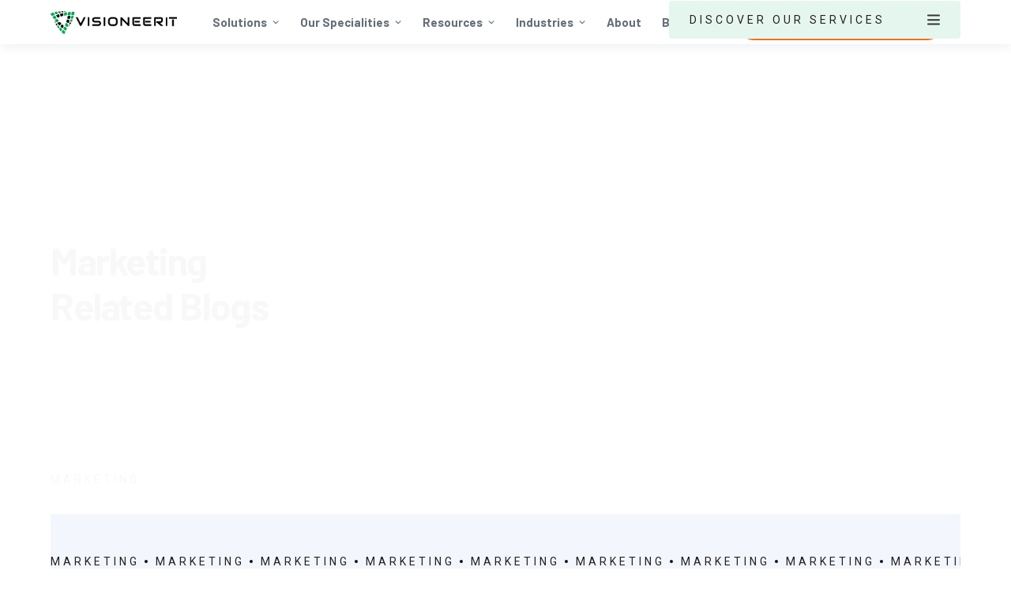

--- FILE ---
content_type: text/html
request_url: https://www.visioneerit.com/blog-categories/marketing
body_size: 26288
content:
<!DOCTYPE html><!-- Last Published: Fri Jan 16 2026 17:23:15 GMT+0000 (Coordinated Universal Time) --><html data-wf-domain="www.visioneerit.com" data-wf-page="65490dc84beb627e26153178" data-wf-site="609414d10a55da213daa833c" lang="en" data-wf-collection="65490dc84beb627e261530f1" data-wf-item-slug="marketing"><head><meta charset="utf-8"/><title>Marketing Blogs</title><meta content="VisioneerIT is a leader in the marketing space. Check out our &quot;marketing&quot; blog section for the latest updates, trends, news, free downloads, and strategy tips" name="description"/><meta content="Marketing Blogs" property="og:title"/><meta content="VisioneerIT is a leader in the marketing space. Check out our &quot;marketing&quot; blog section for the latest updates, trends, news, free downloads, and strategy tips" property="og:description"/><meta content="https://cdn.prod.website-files.com/609414d10a55da25acaa8353/62e3b5db8ace4c5bb7b524f0_visioneerit-marketing.webp" property="og:image"/><meta content="Marketing Blogs" property="twitter:title"/><meta content="VisioneerIT is a leader in the marketing space. Check out our &quot;marketing&quot; blog section for the latest updates, trends, news, free downloads, and strategy tips" property="twitter:description"/><meta content="https://cdn.prod.website-files.com/609414d10a55da25acaa8353/62e3b5db8ace4c5bb7b524f0_visioneerit-marketing.webp" property="twitter:image"/><meta property="og:type" content="website"/><meta content="summary_large_image" name="twitter:card"/><meta content="width=device-width, initial-scale=1" name="viewport"/><meta content="8-k8dx_0WxxNUTQLSlr9Sw5Q3gZFemzQTAdymL2VK_E" name="google-site-verification"/><link href="https://cdn.prod.website-files.com/609414d10a55da213daa833c/css/visioneerit2.shared.3fc260dfb.min.css" rel="stylesheet" type="text/css" integrity="sha384-P8Jg37zjjewoXj/UgaltGXjaDyLhrL/gcfqc7z2y4F0zUlEhEF1joCzvdtgt0xP+" crossorigin="anonymous"/><link href="https://fonts.googleapis.com" rel="preconnect"/><link href="https://fonts.gstatic.com" rel="preconnect" crossorigin="anonymous"/><script src="https://ajax.googleapis.com/ajax/libs/webfont/1.6.26/webfont.js" type="text/javascript"></script><script type="text/javascript">WebFont.load({  google: {    families: ["Montserrat:100,100italic,200,200italic,300,300italic,400,400italic,500,500italic,600,600italic,700,700italic,800,800italic,900,900italic","Lato:100,100italic,300,300italic,400,400italic,700,700italic,900,900italic","Roboto:300,300italic,regular,italic,700,700italic","Barlow:regular,700"]  }});</script><script type="text/javascript">!function(o,c){var n=c.documentElement,t=" w-mod-";n.className+=t+"js",("ontouchstart"in o||o.DocumentTouch&&c instanceof DocumentTouch)&&(n.className+=t+"touch")}(window,document);</script><link href="https://cdn.prod.website-files.com/609414d10a55da213daa833c/617c610b17dcd10111760b69_favicon%20(2).ico" rel="shortcut icon" type="image/x-icon"/><link href="https://cdn.prod.website-files.com/609414d10a55da213daa833c/617c617cfe610a7b9f9d07fd_ms-icon-310x310.png" rel="apple-touch-icon"/><link href="https://www.visioneerit.com/blog-categories/marketing" rel="canonical"/><script async="" src="https://www.googletagmanager.com/gtag/js?id=UA-74819542-1"></script><script type="text/javascript">window.dataLayer = window.dataLayer || [];function gtag(){dataLayer.push(arguments);}gtag('js', new Date());gtag('config', 'UA-74819542-1', {'anonymize_ip': false});</script><script async="" src="https://www.googletagmanager.com/gtag/js?id=G-VCD0YEE3NX"></script><script type="text/javascript">window.dataLayer = window.dataLayer || [];function gtag(){dataLayer.push(arguments);}gtag('set', 'developer_id.dZGVlNj', true);gtag('js', new Date());gtag('config', 'G-VCD0YEE3NX');</script><script type="text/javascript">!function(f,b,e,v,n,t,s){if(f.fbq)return;n=f.fbq=function(){n.callMethod?n.callMethod.apply(n,arguments):n.queue.push(arguments)};if(!f._fbq)f._fbq=n;n.push=n;n.loaded=!0;n.version='2.0';n.agent='plwebflow';n.queue=[];t=b.createElement(e);t.async=!0;t.src=v;s=b.getElementsByTagName(e)[0];s.parentNode.insertBefore(t,s)}(window,document,'script','https://connect.facebook.net/en_US/fbevents.js');fbq('init', '1696504647273844');fbq('track', 'PageView');</script><!-- Google Tag Manager -->
<script>(function(w,d,s,l,i){w[l]=w[l]||[];w[l].push({'gtm.start':
new Date().getTime(),event:'gtm.js'});var f=d.getElementsByTagName(s)[0],
j=d.createElement(s),dl=l!='dataLayer'?'&l='+l:'';j.async=true;j.src=
'https://www.googletagmanager.com/gtm.js?id='+i+dl;f.parentNode.insertBefore(j,f);
})(window,document,'script','dataLayer','GTM-5H9NRJZT');</script>
<!-- End Google Tag Manager -->

<script src="https://analytics.ahrefs.com/analytics.js" data-key="aduIr1sk2akDy65CrOtnzQ" async></script>

<script type="text/javascript" id="sa-dynamic-optimization" data-uuid="f620a211-9f75-48d6-bd15-cd1b511396fc" src="[data-uri]"></script>

<!-- ClearBits -->
<script async src="https://tag.clearbitscripts.com/v1/pk_eca9e4ebbe312cf9c2e7d303b7bfa14f/tags.js" referrerpolicy="strict-origin-when-cross-origin"></script>

<!-- [Attributes by Finsweet] CMS Filter -->
<script async src="https://cdn.jsdelivr.net/npm/@finsweet/attributes-cmsfilter@1/cmsfilter.js"></script>

<!-- [Attributes by Finsweet] CMS Sort -->
<script async src="https://cdn.jsdelivr.net/npm/@finsweet/attributes-cmssort@1/cmssort.js"></script>

<!-- [Attributes by Finsweet] CMS Load -->
<script async src="https://cdn.jsdelivr.net/npm/@finsweet/attributes-cmsload@1/cmsload.js"></script>

<!-- [Attributes by Finsweet] Range Slider -->
<script defer src="https://cdn.jsdelivr.net/npm/@finsweet/attributes-rangeslider@1/rangeslider.js"></script>

<!-- Simpli.fi Pixels -->
<meta name="referrer" content="no-referrer-when-downgrade">



<style>
  
  html {
    overflow-x: hidden;
}

  ::-webkit-scrollbar {
      display: none !important;
    }
    
.FormTitle { 
  overflow-wrap: break-word; 
  }
  
/*width*/
#scrollbar::-webkit-scrollbar {
width:5px;
height: 0px;
}
  
/* Small devices (portrait tablets and large phones, 600px and up) */
@media only screen and (max-width: 600px) {
  #scrollbar::-webkit-scrollbar { width:0px; height: 0px;}
}

  
/*track*/
#scrollbar::-webkit-scrollbar-track {
background:rgba(243, 246, 252, 0);
border-radius:25px;
}
  
/*thumb*/
#scrollbar::-webkit-scrollbar-thumb {
background:#e2e7f1;
border-radius:25px;
}
  
#scrollbar::-webkit-scrollbar-thumb:hover {
background: #090b19;
}
</style>



<style>
  .sub-bullet{
  margin-left: 15px
  }
  
  .sub-sub-bullet{
  margin-left: 30px
  }
  
  @media (max-width: 767px) {
  
   .sub-bullet{
  margin-left: 10px
  }
  
  .sub-sub-bullet{
  margin-left: 20px
  }
  
  }
 
  
</style> 

<script type="application/ld+json">
{
  "@context": "https://schema.org",
  "@type": "ProfessionalService",
  "@id": "https://www.visioneerit.com/#organization",
  "name": "VisioneerIT",
  "description": "VisioneerIT is a digital marketing and technology consulting agency providing AI solutions, cybersecurity services, digital transformation, web design, and strategic technology consulting.",
  "url": "https://www.visioneerit.com/",
  "logo": "https://cdn.prod.website-files.com/609414d10a55da213daa833c/655df6d5266da4a0d70e4d72_visioneerit-logo.png",
  "image": "https://cdn.prod.website-files.com/609414d10a55da213daa833c/655df6d5266da4a0d70e4d72_visioneerit-logo.png",
  "telephone": "(703) 844-0918",
  "priceRange": "$$",
  "address": {
    "@type": "PostalAddress",
    "streetAddress": "10 East North Avenue, Suite 5",
    "addressLocality": "Baltimore",
    "addressRegion": "MD",
    "postalCode": "21202",
    "addressCountry": "US"
  },
  "geo": {
    "@type": "GeoCoordinates",
    "latitude": 39.3117549,
    "longitude": -76.6155914
  },
  "openingHoursSpecification": {
    "@type": "OpeningHoursSpecification",
    "dayOfWeek": [
      "Monday",
      "Tuesday",
      "Wednesday",
      "Thursday"
    ],
    "opens": "09:00",
    "closes": "17:00"
  },
  "sameAs": [
    "https://www.facebook.com/Visioneerit",
    "https://www.instagram.com/visioneerit/",
    "https://www.youtube.com/channel/UCqxRlsRnX5gCABdu-_WPw3g",
    "https://www.linkedin.com/company/visioneerit/"
  ]
}
</script>



<script async type="text/javascript">
    adroll_adv_id = "V765IIEELNGWBGRXDRXLAC";
    adroll_pix_id = "HZYXUQNAJJH57FOLFG5UH2";
    adroll_version = "2.0";

    (function(w, d, e, o, a) {
        w.__adroll_loaded = true;
        w.adroll = w.adroll || [];
        w.adroll.f = [ 'setProperties', 'identify', 'track' ];
        var roundtripUrl = "https://s.adroll.com/j/" + adroll_adv_id
                + "/roundtrip.js";
        for (a = 0; a < w.adroll.f.length; a++) {
            w.adroll[w.adroll.f[a]] = w.adroll[w.adroll.f[a]] || (function(n) {
                return function() {
                    w.adroll.push([ n, arguments ])
                }
            })(w.adroll.f[a])
        }

        e = d.createElement('script');
        o = d.getElementsByTagName('script')[0];
        e.async = 1;
        e.src = roundtripUrl;
        o.parentNode.insertBefore(e, o);
    })(window, document);
    adroll.track("pageView");
</script>

<script>!function () {var reb2b = window.reb2b = window.reb2b || [];if (reb2b.invoked) return;reb2b.invoked = true;reb2b.methods = ["identify", "collect"];reb2b.factory = function (method) {return function () {var args = Array.prototype.slice.call(arguments);args.unshift(method);reb2b.push(args);return reb2b;};};for (var i = 0; i < reb2b.methods.length; i++) {var key = reb2b.methods[i];reb2b[key] = reb2b.factory(key);}reb2b.load = function (key) {var script = document.createElement("script");script.type = "text/javascript";script.async = true;script.src = "https://s3-us-west-2.amazonaws.com/b2bjsstore/b/" + key + "/reb2b.js.gz";var first = document.getElementsByTagName("script")[0];first.parentNode.insertBefore(script, first);};reb2b.SNIPPET_VERSION = "1.0.1";reb2b.load("5DNXY8H1V1O0");}();</script>


<!-- Identity Matrix - Website Tracking -->
<script async src="https://app.identitymatrix.ai/trackingScript.js?pixelid=IM_7f62196b02944fd9a479989aa33fb9e60"></script>

<script>function initApollo(){var n=Math.random().toString(36).substring(7),o=document.createElement("script");
o.src="https://assets.apollo.io/micro/website-tracker/tracker.iife.js?nocache="+n,o.async=!0,o.defer=!0,
o.onload=function(){window.trackingFunctions.onLoad({appId:"65e193e4fa507b030070e3e7"})},
document.head.appendChild(o)}initApollo();</script>

<script>
var clickRankAi = document.createElement("script");
clickRankAi.src = "https://js.clickrank.ai/seo/40cdda15-f273-4f91-ae4d-e3665071111a/script?" + new Date().getTime();
clickRankAi.async = true;
document.head.appendChild(clickRankAi);
</script>
<script async defer src="https://app.visitortracking.com/assets/js/tracer.js" > </script>
<script>
  function init_tracer() {
   var tracer = new Tracer({
    websiteId : '5f50e34d-1129-41dc-912c-0efe0e503a8b',
    async : true,
    debug : false
   });
}
</script><link rel="canonical" href="https://www.visioneerit.com/blog-categories/marketing" />

<!-- Open Graph tags -->
<meta property="og:title" content="Marketing Blogs - VisioneerIT">
<meta property="og:description" content="VisioneerIT is a leader in the marketing space. Check out our &quot;marketing&quot; blog section for the latest updates, trends, news, free downloads, and strategy tips">
<meta property="og:image" content="https://cdn.prod.website-files.com/609414d10a55da25acaa8353/62e3b5db8ace4c5bb7b524f0_visioneerit-marketing.webp">
<meta property="og:url" content="https://www.visioneerit.com/blog-categories/marketing">
<meta property="og:type" content="website">

<!-- Twitter tags -->
<meta name="twitter:title" content="Marketing Blogs - VisioneerIT">
<meta name="twitter:description" content="VisioneerIT is a leader in the marketing space. Check out our &quot;marketing&quot; blog section for the latest updates, trends, news, free downloads, and strategy tips">
<meta name="twitter:card" content="https://cdn.prod.website-files.com/609414d10a55da25acaa8353/62e3b5db8ace4c5bb7b524f0_visioneerit-marketing.webp">
<meta name="twitter:image" content="https://cdn.prod.website-files.com/609414d10a55da25acaa8353/62e3b5db8ace4c5bb7b524f0_visioneerit-marketing.webp">

<script type="application/ld+json">
{
  "@context": "https://schema.org/", 
  "@type": "BreadcrumbList", 
  "itemListElement": [{
    "@type": "ListItem", 
    "position": 1, 
    "name": "VisioneerIT",
    "item": "https://www.visioneerit.com/"  
  },{
    "@type": "ListItem", 
    "position": 2, 
    "name": "Our Blog",
    "item": "https://www.visioneerit.com/blog"  
  },{
    "@type": "ListItem", 
    "position": 3, 
    "name": "Marketing",
    "item": "https://www.visioneerit.com/blog-categories/marketing"  
  }]
}
</script></head><body><div class="nav-menu-v"><div class="svg-defs-01 w-embed"><!-- SVG definitions. We are using 3 different embeds due to the 10000 character limit -->
<svg>
	<defs>
  	<path id="caret" d="M28 12.5l-2.5-2.5-8.914 8.914-9.086-8.914-2.5 2.5 11.5 11.5z"></path>
  	<path id="globe" d="M9.5,0 C4.275,0 0,4.275 0,9.5 C0,14.725 4.275,19 9.5,19 C14.725,19 19,14.725 19,9.5 C19,4.275 14.725,0 9.5,0 Z M16.98125,5.9375 L13.359375,5.9375 C13.0625,4.096875 12.528125,2.553125 11.815625,1.54375 C14.13125,2.196875 15.971875,3.8 16.98125,5.9375 Z M12.46875,9.5 C12.46875,10.33125 12.409375,11.103125 12.35,11.875 L6.65,11.875 C6.590625,11.103125 6.53125,10.33125 6.53125,9.5 C6.53125,8.66875 6.590625,7.896875 6.65,7.125 L12.35,7.125 C12.409375,7.896875 12.46875,8.66875 12.46875,9.5 Z M9.5,17.8125 C8.490625,17.8125 7.3625,15.971875 6.828125,13.0625 L12.171875,13.0625 C11.6375,15.971875 10.509375,17.8125 9.5,17.8125 Z M6.828125,5.9375 C7.3625,3.028125 8.490625,1.1875 9.5,1.1875 C10.509375,1.1875 11.6375,3.028125 12.171875,5.9375 L6.828125,5.9375 Z M7.184375,1.54375 C6.471875,2.553125 5.9375,4.096875 5.640625,5.9375 L2.01875,5.9375 C3.028125,3.8 4.86875,2.196875 7.184375,1.54375 Z M1.54375,7.125 L5.4625,7.125 C5.403125,7.896875 5.34375,8.66875 5.34375,9.5 C5.34375,10.33125 5.403125,11.103125 5.4625,11.875 L1.54375,11.875 C1.30625,11.103125 1.1875,10.33125 1.1875,9.5 C1.1875,8.66875 1.30625,7.896875 1.54375,7.125 Z M2.01875,13.0625 L5.640625,13.0625 C5.9375,14.903125 6.471875,16.446875 7.184375,17.45625 C4.86875,16.803125 3.028125,15.2 2.01875,13.0625 Z M11.815625,17.45625 C12.528125,16.3875 13.0625,14.903125 13.359375,13.0625 L16.98125,13.0625 C15.971875,15.2 14.13125,16.803125 11.815625,17.45625 Z M17.45625,11.875 L13.5375,11.875 C13.596875,11.103125 13.65625,10.33125 13.65625,9.5 C13.65625,8.66875 13.596875,7.896875 13.5375,7.125 L17.45625,7.125 C17.69375,7.896875 17.8125,8.66875 17.8125,9.5 C17.8125,10.33125 17.69375,11.103125 17.45625,11.875 Z"></path>
  	<path id="envelope" d="m15.4375 2.375h-11.875c-1.959375 0-3.5625 1.603125-3.5625 3.5625v7.125c0 1.959375 1.603125 3.5625 3.5625 3.5625h11.875c1.959375 0 3.5625-1.603125 3.5625-3.5625v-7.125c0-1.959375-1.603125-3.5625-3.5625-3.5625zm0 1.1875c.415625 0 .83125.11875 1.1875.35625l-6.709375 6.709375c-.2375.2375-.59375.2375-.83125 0l-6.709375-6.709375c.35625-.2375.771875-.35625 1.1875-.35625zm2.375 9.5c0 1.30625-1.06875 2.375-2.375 2.375h-11.875c-1.30625 0-2.375-1.06875-2.375-2.375v-7.125c0-.415625.11875-.83125.35625-1.1875l6.709375 6.709375c.35625.35625.771875.534375 1.246875.534375s.95-.178125 1.246875-.534375l6.709375-6.709375c.2375.35625.35625.771875.35625 1.1875z"></path>
  	<path id="objectives" d="M28.4801 24.0808L23.5201 16.4008C24.8001 14.8008 25.6001 12.7208 25.6001 10.4008C25.6001 5.12079 21.2801 0.800781 16.0001 0.800781C10.7201 0.800781 6.40008 5.12079 6.40008 10.4008C6.40008 12.7208 7.20008 14.8008 8.56008 16.4808L3.60008 24.1608C2.64008 25.6008 2.56008 27.3608 3.44008 28.8808C4.24008 30.4008 5.76008 31.2808 7.52008 31.2808H24.7201C26.4001 31.2808 27.9201 30.4008 28.8001 28.8808C29.6801 27.3608 29.3601 25.5208 28.4801 24.0808ZM8.80008 10.4008C8.80008 6.40079 12.0001 3.20079 16.0001 3.20079C20.0001 3.20079 23.2001 6.40079 23.2001 10.4008C23.2001 11.8408 22.8001 13.2008 22.0801 14.3208L19.9201 10.9608C19.0401 9.68079 17.6001 8.88079 16.0801 8.88079C14.5601 8.88079 13.1201 9.68079 12.2401 10.9608L10.0801 14.3208C9.20008 13.2008 8.80008 11.8408 8.80008 10.4008ZM20.4001 16.1608C19.1201 17.0408 17.6801 17.6008 16.0001 17.6008C14.3201 17.6008 12.8801 17.0408 11.6001 16.0808L14.1601 12.2408C14.5601 11.6008 15.2801 11.2808 16.0001 11.2808C16.7201 11.2808 17.4401 11.6808 17.8401 12.2408L20.4001 16.1608ZM26.5601 27.6808C26.1601 28.4008 25.4401 28.8008 24.6401 28.8008H7.36008C6.56008 28.8008 5.84008 28.4008 5.44008 27.6808C5.04008 26.9608 5.12008 26.1608 5.52008 25.4408L10.3201 18.1608C11.9201 19.3608 13.8401 20.0008 16.0001 20.0008C18.1601 20.0008 20.0801 19.2808 21.6801 18.1608L26.4801 25.4408C26.8801 26.0808 26.9601 26.9608 26.5601 27.6808Z"></path>
  	<path id="cronogram" d="M0,9 L0,11 C0,12.7 1.3,14 3,14 L14,14 L14,12 L3,12 C2.4,12 2,11.6 2,11 L2,9 C2,8.4 2.4,8 3,8 L14,8 L14,6 L3,6 C1.3,6 0,7.3 0,9 Z M8,19 L8,21 C8,22.7 9.3,24 11,24 L14,24 L14,22 L11,22 C10.4,22 10,21.6 10,21 L10,19 C10,18.4 10.4,18 11,18 L14,18 L14,16 L11,16 C9.3,16 8,17.3 8,19 Z M29,16 L18,16 L18,14 L21,14 C22.7,14 24,12.7 24,11 L24,9 C24,7.3 22.7,6 21,6 L18,6 L18,3 C18,2.4 17.6,2 17,2 C16.4,2 16,2.4 16,3 L16,27 C16,27.6 16.4,28 17,28 C17.6,28 18,27.6 18,27 L18,24 L29,24 C30.7,24 32,22.7 32,21 L32,19 C32,17.3 30.7,16 29,16 Z M18,8 L21,8 C21.6,8 22,8.4 22,9 L22,11 C22,11.6 21.6,12 21,12 L18,12 L18,8 Z M30,21 C30,21.6 29.6,22 29,22 L18,22 L18,18 L29,18 C29.6,18 30,18.4 30,19 L30,21 Z"></path>
		<path id="portfolio" d="M4.44444444,30 C5.21481481,30 5.88888889,29.3466667 5.88888889,28.6 L5.88888889,3.4 C5.88888889,2.65333333 5.21481481,2 4.44444444,2 C3.67407407,2 3,2.65333333 3,3.4 L3,28.6 C3,29.3466667 3.67407407,30 4.44444444,30 Z M12.1481481,13.2 C12.9185185,13.2 13.5925926,13.8533333 13.5925926,14.6 L13.5925926,28.6 C13.5925926,29.3466667 12.9185185,30 12.1481481,30 C11.3777778,30 10.7037037,29.3466667 10.7037037,28.6 L10.7037037,14.6 C10.7037037,13.8533333 11.3777778,13.2 12.1481481,13.2 Z M21.2962963,7.13333333 C21.2962963,6.38666667 20.6222222,5.73333333 19.8518519,5.73333333 C19.0814815,5.73333333 18.4074074,6.38666667 18.4074074,7.13333333 L18.4074074,28.6 C18.4074074,29.3466667 19.0814815,30 19.8518519,30 C20.6222222,30 21.2962963,29.3466667 21.2962963,28.6 L21.2962963,7.13333333 Z M27.5555556,19.7333333 C28.3259259,19.7333333 29,20.3866667 29,21.1333333 L29,28.6 C29,29.3466667 28.3259259,30 27.5555556,30 C26.7851852,30 26.1111111,29.3466667 26.1111111,28.6 L26.1111111,21.1333333 C26.1111111,20.3866667 26.7851852,19.7333333 27.5555556,19.7333333 Z"></path>
		<path id="resources" d="M26,28 L6,28 C2.7,28 0,25.3 0,22 L0,10 C0,6.7 2.7,4 6,4 L26,4 C29.3,4 32,6.7 32,10 L32,22 C32,25.3 29.3,28 26,28 Z M6,6 C3.8,6 2,7.8 2,10 L2,22 C2,24.2 3.8,26 6,26 L26,26 C28.2,26 30,24.2 30,22 L30,10 C30,7.8 28.2,6 26,6 L6,6 Z M8.6,20.2 L13.8,16.1 L18.9,19.2 C19.3,19.5 19.9,19.4 20.2,19 L24.8,13.3 C25.1,12.9 25.1,12.2 24.6,11.9 C24.2,11.6 23.5,11.6 23.2,12.1 L19.2,17.1 L14.2,14.1 C13.8,13.9 13.4,13.9 13.1,14.2 L7.4,18.8 C7,19.1 6.9,19.8 7.2,20.2 C7.4,20.4 7.7,20.6 8,20.6 C8.2,20.4 8.4,20.4 8.6,20.2 Z"></path>
		<path id="forms" d="M26,3 C29.3,3 32,5.7 32,9 L32,23 C32,26.3 29.3,29 26,29 L6,29 C2.7,29 0,26.3 0,23 L0,9 C0,5.7 2.7,3 6,3 L26,3 Z M30,23 L30,9 C30,6.8 28.2,5 26,5 L6,5 C3.8,5 2,6.8 2,9 L2,23 C2,25.2 3.8,27 6,27 L26,27 C28.2,27 30,25.2 30,23 Z M9,15 L23,15 C24.6569,15 26,16.3431 26,18 L26,20 C26,21.6569 24.6569,23 23,23 L9,23 C7.34315,23 6,21.6569 6,20 L6,18 C6,16.3431 7.34315,15 9,15 Z M9,17 C8.44772,17 8,17.4477 8,18 L8,20 C8,20.5523 8.44772,21 9,21 L23,21 C23.5523,21 24,20.5523 24,20 L24,18 C24,17.4477 23.5523,17 23,17 L9,17 Z M7,9 L19,9 C19.5523,9 20,9.44772 20,10 C20,10.5523 19.5523,11 19,11 L7,11 C6.44772,11 6,10.5523 6,10 C6,9.44772 6.44772,9 7,9 Z"></path>
		<path id="automation" d="M18.5641,2.02165 C20.0234,0.562365 22.4683,2.00098 21.9014,3.98531 L19.3257,13.9999 L25.5858,13.9999 C27.3676,13.9999 28.26,16.1542 27,17.4142 L13.4359,29.9782 C11.9766,31.4375 9.53172,29.9989 10.0987,28.0146 L12.6743,17.9999 L6.41423,17.9999 C4.63243,17.9999 3.74008,15.8457 5.00001,14.5857 L18.5641,2.02165 Z M19.9783,3.43587 L6.41423,16 L12.6743,15.9999 C14.003,15.9999 14.9624,17.2718 14.5973,18.5494 L12.0217,28.564 L25.5858,15.9999 L19.3257,15.9999 C17.997,15.9999 17.0377,14.7281 17.4027,13.4505 L19.9783,3.43587 Z"></path>
  	<path id="cog" d="M17.225 2l0.739 2.216 0.324 0.973 0.98 0.304c0.611 0.19 1.231 0.449 1.842 0.771l0.908 0.478 3.016-1.508 1.733 1.733-1.508 3.016 0.478 0.908c0.322 0.612 0.581 1.231 0.771 1.842l0.304 0.98 3.188 1.062v2.45l-3.189 1.063-0.304 0.98c-0.19 0.611-0.449 1.23-0.771 1.842l-0.478 0.908 1.508 3.016-1.733 1.733-3.016-1.508-0.908 0.478c-0.612 0.322-1.231 0.581-1.842 0.771l-0.98 0.304-0.324 0.973-0.738 2.215h-2.45l-0.739-2.216-0.324-0.973-0.98-0.304c-0.611-0.19-1.23-0.449-1.842-0.771l-0.908-0.478-3.016 1.508-1.733-1.733 1.508-3.016-0.477-0.907c-0.322-0.612-0.581-1.232-0.771-1.842l-0.304-0.98-3.189-1.063v-2.45l3.189-1.063 0.304-0.98c0.19-0.611 0.449-1.231 0.771-1.842l0.478-0.908-1.508-3.015 1.733-1.733 3.016 1.508 0.908-0.478c0.612-0.322 1.232-0.581 1.842-0.771l0.98-0.304 1.062-3.189h2.45zM16 22c3.308 0 6-2.692 6-6s-2.692-6-6-6-6 2.692-6 6 2.692 6 6 6zM18.667 0h-5.333l-1.194 3.583c-0.76 0.236-1.487 0.546-2.18 0.911l-3.388-1.693-3.771 3.771 1.693 3.387c-0.365 0.693-0.675 1.42-0.911 2.18l-3.583 1.194v5.333l3.583 1.194c0.236 0.76 0.546 1.487 0.911 2.18l-1.693 3.387 3.771 3.771 3.387-1.693c0.693 0.365 1.42 0.675 2.18 0.911l1.194 3.584h5.333l1.194-3.583c0.76-0.236 1.487-0.546 2.18-0.911l3.387 1.693 3.771-3.771-1.693-3.387c0.365-0.693 0.675-1.42 0.911-2.18l3.584-1.194v-5.333l-3.583-1.194c-0.236-0.76-0.546-1.487-0.911-2.18l1.693-3.387-3.771-3.771-3.387 1.693c-0.693-0.365-1.42-0.675-2.18-0.911l-1.194-3.584zM16 20c-2.206 0-4-1.794-4-4s1.794-4 4-4 4 1.794 4 4-1.794 4-4 4v0z"></path>
  </defs>
</svg></div><div data-collapse="medium" data-animation="default" data-duration="400" data-w-id="2c3f5b31-7a11-8b9a-61a3-127752260264" data-easing="ease" data-easing2="ease" role="banner" class="navbar-wrapper-menu w-nav"><div class="navbar-3"><div class="container-1152"><a href="https://www.visioneerit.com/" aria-label="VisioneerIT Logo" class="brand-3 w-nav-brand"><img src="https://cdn.prod.website-files.com/609414d10a55da213daa833c/655cb09120a9aa83fd63e8fb_visioneerit-logo.webp" loading="eager" width="160" height="29" alt="Digital Marketing &amp; Web Development Services VisioneerIT" class="image-114"/></a><a href="/" aria-label="VisioneerIT" class="brand-3 responsive w-nav-brand"><img src="https://cdn.prod.website-files.com/609414d10a55da213daa833c/617bcffda2d07e4bef20b985_VisioneerIT%20colored.webp" loading="lazy" width="160" height="29" alt="VisioneerIT Logo" class="mob-logo"/></a><div class="div-block-224"><nav role="navigation" class="menu hide w-nav-menu"><div class="menu-left"><div data-hover="false" data-delay="0" data-asn="or-dd-toggle" data-w-id="2c3f5b31-7a11-8b9a-61a3-12775226026d" class="dropdown-3 desktop w-dropdown"><div class="dropdown-toggle-6 w-dropdown-toggle"><div class="dropdown-toggle-text">Solutions</div><div class="caret w-embed"><svg width="10px" height="10px" viewBox="0 0 32 32" style="display: block">
	<use xlink:href="#caret" fill="#646f79" />
</svg></div></div><nav data-asn="tg-dd-list" class="dropdown-list-6 w-dropdown-list"><div class="dropdown-overflow-2"><div class="dropdown-inner-shadow-2"></div><div class="dropdown-bg"></div><div class="dropdown-list-body"><div class="container-1152"><div class="navmenu__dropdown-container cc-mobile"><div class="navmenu__dropdown-left"><ul role="list" class="navmenu__dropdown-list"><li class="navmenu__dropdown-section"><div class="navmenu__dropdown-section-heading mob">Services we provide</div><div class="mega-menu-container"><div class="mega-menu-left"><div class="navmenu__dropdown-section-link"><div><a href="/service-categories/emerging-technology" class="navmenu__dropdown-section-link-heading">Emerging Technology</a><div class="subheading-paragraph menu-item">Immersive, data-driven business optimization for transformative success.<strong><br/></strong></div><div><div class="w-dyn-list"><div role="list" class="w-dyn-items"><div role="listitem" class="w-dyn-item"><a href="/services/artificial-intelligence-adoption" class="div-block-202 w-inline-block"><img src="https://cdn.prod.website-files.com/609414d10a55da213daa833c/6538f23dd0812e0abd2d30f5_icons8-rounded-square-50.png" loading="lazy" alt="Bullet" class="image-110"/><div class="navmenu__dropdown-section-link-description">AI Adoption</div></a></div><div role="listitem" class="w-dyn-item"><a href="/services/ai-governance-compliance" class="div-block-202 w-inline-block"><img src="https://cdn.prod.website-files.com/609414d10a55da213daa833c/6538f23dd0812e0abd2d30f5_icons8-rounded-square-50.png" loading="lazy" alt="Bullet" class="image-110"/><div class="navmenu__dropdown-section-link-description">AI Governance and Compliance</div></a></div><div role="listitem" class="w-dyn-item"><a href="/services/chief-artificial-intelligence-officer" class="div-block-202 w-inline-block"><img src="https://cdn.prod.website-files.com/609414d10a55da213daa833c/6538f23dd0812e0abd2d30f5_icons8-rounded-square-50.png" loading="lazy" alt="Bullet" class="image-110"/><div class="navmenu__dropdown-section-link-description">Chief AI Officer Services</div></a></div><div role="listitem" class="w-dyn-item"><a href="/services/digital-twin" class="div-block-202 w-inline-block"><img src="https://cdn.prod.website-files.com/609414d10a55da213daa833c/6538f23dd0812e0abd2d30f5_icons8-rounded-square-50.png" loading="lazy" alt="Bullet" class="image-110"/><div class="navmenu__dropdown-section-link-description">Digital Twin</div></a></div></div></div></div></div></div><div class="navmenu__dropdown-section-link"><div><a href="/service-categories/cyber-security-solutions" class="navmenu__dropdown-section-link-heading">Cyber &amp; Risk Resilience</a><div class="subheading-paragraph menu-item">20+ years securing organizations, fortifying defenses, and ensuring resilience.<br/></div><div><div class="w-dyn-list"><div role="list" class="w-dyn-items"><div role="listitem" class="w-dyn-item"><a href="/services/brand-security" class="div-block-202 w-inline-block"><img src="https://cdn.prod.website-files.com/609414d10a55da213daa833c/6538f23dd0812e0abd2d30f5_icons8-rounded-square-50.png" loading="lazy" alt="Bullet" class="image-110"/><div class="navmenu__dropdown-section-link-description">Brand Security</div></a></div><div role="listitem" class="w-dyn-item"><a href="/services/cmmc-preparation" class="div-block-202 w-inline-block"><img src="https://cdn.prod.website-files.com/609414d10a55da213daa833c/6538f23dd0812e0abd2d30f5_icons8-rounded-square-50.png" loading="lazy" alt="Bullet" class="image-110"/><div class="navmenu__dropdown-section-link-description">CMMC Preparation</div></a></div><div role="listitem" class="w-dyn-item"><a href="/services/dark-web-monitoring" class="div-block-202 w-inline-block"><img src="https://cdn.prod.website-files.com/609414d10a55da213daa833c/6538f23dd0812e0abd2d30f5_icons8-rounded-square-50.png" loading="lazy" alt="Bullet" class="image-110"/><div class="navmenu__dropdown-section-link-description">Dark Web Monitoring</div></a></div><div role="listitem" class="w-dyn-item"><a href="/services/executive-protection" class="div-block-202 w-inline-block"><img src="https://cdn.prod.website-files.com/609414d10a55da213daa833c/6538f23dd0812e0abd2d30f5_icons8-rounded-square-50.png" loading="lazy" alt="Bullet" class="image-110"/><div class="navmenu__dropdown-section-link-description">Executive Protection </div></a></div><div role="listitem" class="w-dyn-item"><a href="/services/phishing-awareness-and-protection" class="div-block-202 w-inline-block"><img src="https://cdn.prod.website-files.com/609414d10a55da213daa833c/6538f23dd0812e0abd2d30f5_icons8-rounded-square-50.png" loading="lazy" alt="Bullet" class="image-110"/><div class="navmenu__dropdown-section-link-description">Phishing Awareness and Protection</div></a></div><div role="listitem" class="w-dyn-item"><a href="/services/security-training-essential" class="div-block-202 w-inline-block"><img src="https://cdn.prod.website-files.com/609414d10a55da213daa833c/6538f23dd0812e0abd2d30f5_icons8-rounded-square-50.png" loading="lazy" alt="Bullet" class="image-110"/><div class="navmenu__dropdown-section-link-description">Security Training Essential</div></a></div><div role="listitem" class="w-dyn-item"><a href="/services/supply-chain-risk-management" class="div-block-202 w-inline-block"><img src="https://cdn.prod.website-files.com/609414d10a55da213daa833c/6538f23dd0812e0abd2d30f5_icons8-rounded-square-50.png" loading="lazy" alt="Bullet" class="image-110"/><div class="navmenu__dropdown-section-link-description">Supply Chain Risk Management</div></a></div><div role="listitem" class="w-dyn-item"><a href="/services/third-party-risk-management" class="div-block-202 w-inline-block"><img src="https://cdn.prod.website-files.com/609414d10a55da213daa833c/6538f23dd0812e0abd2d30f5_icons8-rounded-square-50.png" loading="lazy" alt="Bullet" class="image-110"/><div class="navmenu__dropdown-section-link-description">Third Party Risk Management</div></a></div><div role="listitem" class="w-dyn-item"><a href="/services/website-protection-services" class="div-block-202 w-inline-block"><img src="https://cdn.prod.website-files.com/609414d10a55da213daa833c/6538f23dd0812e0abd2d30f5_icons8-rounded-square-50.png" loading="lazy" alt="Bullet" class="image-110"/><div class="navmenu__dropdown-section-link-description">Website Protection Services</div></a></div></div></div></div></div></div></div><div class="mega-menu-left right"><div class="navmenu__dropdown-section-link"><div><a href="/services/federal-b2g-strategy" class="navmenu__dropdown-section-link-heading">Federal B2G Strategy</a><div class="subheading-paragraph menu-item">We help businesses win and sustain federal contracts.</div></div></div><div class="navmenu__dropdown-section-link"><div><a href="/service-categories/workforce-development" class="navmenu__dropdown-section-link-heading">Workforce Development</a><div class="subheading-paragraph menu-item">The workforce of the future starts with strategy, research and innovative design. </div><div><div class="w-dyn-list"><div role="list" class="w-dyn-items"><div role="listitem" class="w-dyn-item"><a href="/services/curriculum-development" class="div-block-202 w-inline-block"><img src="https://cdn.prod.website-files.com/609414d10a55da213daa833c/6538f23dd0812e0abd2d30f5_icons8-rounded-square-50.png" loading="lazy" alt="Bullet" class="image-110"/><div class="navmenu__dropdown-section-link-description">Curriculum Development</div></a></div><div role="listitem" class="w-dyn-item"><a href="/services/research-development" class="div-block-202 w-inline-block"><img src="https://cdn.prod.website-files.com/609414d10a55da213daa833c/6538f23dd0812e0abd2d30f5_icons8-rounded-square-50.png" loading="lazy" alt="Bullet" class="image-110"/><div class="navmenu__dropdown-section-link-description">Research &amp; Development</div></a></div><div role="listitem" class="w-dyn-item"><a href="/services/training-development" class="div-block-202 w-inline-block"><img src="https://cdn.prod.website-files.com/609414d10a55da213daa833c/6538f23dd0812e0abd2d30f5_icons8-rounded-square-50.png" loading="lazy" alt="Bullet" class="image-110"/><div class="navmenu__dropdown-section-link-description">Training &amp; Development</div></a></div><div role="listitem" class="w-dyn-item"><a href="/services/workforce-development" class="div-block-202 w-inline-block"><img src="https://cdn.prod.website-files.com/609414d10a55da213daa833c/6538f23dd0812e0abd2d30f5_icons8-rounded-square-50.png" loading="lazy" alt="Bullet" class="image-110"/><div class="navmenu__dropdown-section-link-description">Workforce Development</div></a></div></div></div></div></div></div><div class="navmenu__dropdown-section-link"><div><a href="/service-categories/digital-modernization" class="navmenu__dropdown-section-link-heading">Digital Modernization</a><div class="subheading-paragraph menu-item">Crafting strategic, industry-tailored content, we excel in digital experiences.</div><div><div class="w-dyn-list"><div role="list" class="w-dyn-items"><div role="listitem" class="w-dyn-item"><a href="/services/customer-user-experience" class="div-block-202 w-inline-block"><img src="https://cdn.prod.website-files.com/609414d10a55da213daa833c/6538f23dd0812e0abd2d30f5_icons8-rounded-square-50.png" loading="lazy" alt="Bullet" class="image-110"/><div class="navmenu__dropdown-section-link-description">Customer and User Experience Research</div></a></div><div role="listitem" class="w-dyn-item"><a href="/services/data-analytics" class="div-block-202 w-inline-block"><img src="https://cdn.prod.website-files.com/609414d10a55da213daa833c/6538f23dd0812e0abd2d30f5_icons8-rounded-square-50.png" loading="lazy" alt="Bullet" class="image-110"/><div class="navmenu__dropdown-section-link-description">Data Analytics</div></a></div><div role="listitem" class="w-dyn-item"><a href="/services/project-management" class="div-block-202 w-inline-block"><img src="https://cdn.prod.website-files.com/609414d10a55da213daa833c/6538f23dd0812e0abd2d30f5_icons8-rounded-square-50.png" loading="lazy" alt="Bullet" class="image-110"/><div class="navmenu__dropdown-section-link-description">Project Management</div></a></div><div role="listitem" class="w-dyn-item"><a href="/services/web-development-engineering" class="div-block-202 w-inline-block"><img src="https://cdn.prod.website-files.com/609414d10a55da213daa833c/6538f23dd0812e0abd2d30f5_icons8-rounded-square-50.png" loading="lazy" alt="Bullet" class="image-110"/><div class="navmenu__dropdown-section-link-description">Software Engineering</div></a></div><div role="listitem" class="w-dyn-item"><a href="/services/strategic-planning" class="div-block-202 w-inline-block"><img src="https://cdn.prod.website-files.com/609414d10a55da213daa833c/6538f23dd0812e0abd2d30f5_icons8-rounded-square-50.png" loading="lazy" alt="Bullet" class="image-110"/><div class="navmenu__dropdown-section-link-description">Strategic Planning</div></a></div><div role="listitem" class="w-dyn-item"><a href="/services/workflow-process-automation" class="div-block-202 w-inline-block"><img src="https://cdn.prod.website-files.com/609414d10a55da213daa833c/6538f23dd0812e0abd2d30f5_icons8-rounded-square-50.png" loading="lazy" alt="Bullet" class="image-110"/><div class="navmenu__dropdown-section-link-description">Workflow &amp; Process Automation</div></a></div></div></div></div></div></div></div></div></li><li class="navmenu__dropdown-section"><div class="div-block-203"><div class="navmenu__dropdown-section-heading no-border mob">case studies</div><a href="/case-studies" class="link-block-18 w-inline-block"><div class="button sm desktop">More Case Studies</div></a></div><div class="w-dyn-list"><div role="list" class="collection-list-10 w-dyn-items"><div role="listitem" class="w-dyn-item"><a href="/case-studies/federal-experience" class="navmenu__dropdown-section-link w-inline-block"><div aria-label="Federal Experience" style="background-image:url(&quot;https://cdn.prod.website-files.com/609414d10a55da25acaa8353/677a40d5e2ec11c30eddab70_Federal-Experience-Hero.webp&quot;)" class="div-block-204"><div class="case-study-h3">Federal Experience</div></div></a></div><div role="listitem" class="w-dyn-item"><a href="/case-studies/society-for-american-military-engineers" class="navmenu__dropdown-section-link w-inline-block"><div aria-label="Society for American Military Engineers" style="background-image:url(&quot;https://cdn.prod.website-files.com/609414d10a55da25acaa8353/65a105eef12b5d4edbbec285_SAME%20Main%20Image.jpg&quot;)" class="div-block-204"><div class="case-study-h3">Society for American Military Engineers</div></div></a></div></div></div><a href="/case-studies" class="link-block-17 mob w-inline-block"><div class="button sm">More Case Studies</div></a></li></ul></div><div class="navmenu__dropdown-block m-top-20"><div class="navmenu__dropdown-section-heading mob">Our Partners</div><div class="w-layout-grid grid-44"><a id="w-node-_2c3f5b31-7a11-8b9a-61a3-12775226030d-52260262" href="/partners" class="w-inline-block"><img src="https://cdn.prod.website-files.com/609414d10a55da213daa833c/6754927d94017831e9f82d12_nvidia-inception.webp" loading="lazy" alt="Nvidia Inception Program"/></a><a id="w-node-_2c3f5b31-7a11-8b9a-61a3-12775226030b-52260262" href="/sp/hubspot-partners" class="w-inline-block"><img src="https://cdn.prod.website-files.com/609414d10a55da213daa833c/6967f3339faadc69866becc3_uipath-vit-p.png" loading="lazy" alt="UI Path Logo"/></a><a id="w-node-_2c3f5b31-7a11-8b9a-61a3-127752260311-52260262" href="/partners" class="w-inline-block"><img src="https://cdn.prod.website-files.com/609414d10a55da213daa833c/677b9463f8385d94935169f6_hubspot%20logo.svg" loading="lazy" alt="Hubspot Logo"/></a><a id="w-node-_2c3f5b31-7a11-8b9a-61a3-12775226030f-52260262" href="/partners" class="w-inline-block"><img src="https://cdn.prod.website-files.com/609414d10a55da213daa833c/677aa9c4a40b89e587406b01_elastic.svg" loading="lazy" alt="Elastic Logo"/></a><a id="w-node-_2c3f5b31-7a11-8b9a-61a3-127752260307-52260262" href="/clickup/project-management" class="w-inline-block"><img src="https://cdn.prod.website-files.com/609414d10a55da213daa833c/6967f9898ac815d738f3de2d_Snowflake_(4).svg" loading="lazy" alt="Snowflake"/></a><a id="w-node-_2c3f5b31-7a11-8b9a-61a3-127752260309-52260262" href="/partners" class="w-inline-block"><img src="https://cdn.prod.website-files.com/609414d10a55da213daa833c/6967f333b0de9f2e0264f3af_databricks.vit-p.png" loading="lazy" alt="Databricks"/></a><a id="w-node-_2c3f5b31-7a11-8b9a-61a3-127752260313-52260262" href="/partners" class="w-inline-block"><img src="https://cdn.prod.website-files.com/609414d10a55da213daa833c/6967f4f046863b3ac992c11c_SentinelOne_logo.svg.png" loading="lazy" alt="SentinelOne"/></a><a id="w-node-_2c3f5b31-7a11-8b9a-61a3-127752260315-52260262" href="/partners" class="w-inline-block"><img src="https://cdn.prod.website-files.com/609414d10a55da213daa833c/696a7353ffcb29c1643959e5_aws-partner.png" loading="lazy" sizes="100vw" srcset="https://cdn.prod.website-files.com/609414d10a55da213daa833c/696a7353ffcb29c1643959e5_aws-partner-p-500.png 500w, https://cdn.prod.website-files.com/609414d10a55da213daa833c/696a7353ffcb29c1643959e5_aws-partner.png 1879w" alt="AWS Partner"/></a></div></div></div></div></div></div></nav></div><div data-hover="false" data-delay="0" data-asn="or-dd-toggle" data-w-id="2c3f5b31-7a11-8b9a-61a3-127752260317" class="dropdown-3 desktop w-dropdown"><div class="dropdown-toggle-6 w-dropdown-toggle"><div class="dropdown-toggle-text">Our Specialities</div><div class="caret w-embed"><svg width="10px" height="10px" viewBox="0 0 32 32" style="display: block">
	<use xlink:href="#caret" fill="#646f79" />
</svg></div></div><nav data-asn="tg-dd-list" class="dropdown-list-6 w-dropdown-list"><div class="dropdown-overflow-2"><div class="dropdown-inner-shadow-2"></div><div class="dropdown-bg"></div><div class="dropdown-list-body"><div class="container-1152"><div class="navmenu__dropdown-container cc-mobile"><div class="navmenu__dropdown-left align-top"><ul role="list" class="navmenu__dropdown-list"><li class="navmenu__dropdown-section"><div class="navmenu__dropdown-section-heading mob">our specialities</div><div class="w-dyn-list"><div role="list" class="collection-list-16 w-dyn-items"><div role="listitem" class="w-dyn-item"><a href="/services/artificial-intelligence-adoption" class="navmenu__dropdown-section-link w-inline-block"><div><img alt="AI Adoption" loading="lazy" src="https://cdn.prod.website-files.com/609414d10a55da25acaa8353/677a9c3621d40497cbfce68f_AI%20Adoption%20VIT_800.webp" sizes="100vw" srcset="https://cdn.prod.website-files.com/609414d10a55da25acaa8353/677a9c3621d40497cbfce68f_AI%20Adoption%20VIT_800-p-500.webp 500w, https://cdn.prod.website-files.com/609414d10a55da25acaa8353/677a9c3621d40497cbfce68f_AI%20Adoption%20VIT_800.webp 800w" class="navmenu__banner-image"/><div class="navmenu__dropdown-section-link-heading hero-menu-h3">AI Adoption</div></div></a></div><div role="listitem" class="w-dyn-item"><a href="/services/brand-security" class="navmenu__dropdown-section-link w-inline-block"><div><img alt="Brand Security" loading="lazy" src="https://cdn.prod.website-files.com/609414d10a55da25acaa8353/677b891af1bcc26bf99f3708_brandsecurity-800.webp" sizes="100vw" srcset="https://cdn.prod.website-files.com/609414d10a55da25acaa8353/677b891af1bcc26bf99f3708_brandsecurity-800-p-500.webp 500w, https://cdn.prod.website-files.com/609414d10a55da25acaa8353/677b891af1bcc26bf99f3708_brandsecurity-800.webp 800w" class="navmenu__banner-image"/><div class="navmenu__dropdown-section-link-heading hero-menu-h3">Brand Security</div></div></a></div><div role="listitem" class="w-dyn-item"><a href="/services/web-development-engineering" class="navmenu__dropdown-section-link w-inline-block"><div><img alt="Software Engineering" loading="lazy" src="https://cdn.prod.website-files.com/609414d10a55da25acaa8353/677a9a59132b0c7632883783_Software%20Engineering_800.webp" sizes="100vw" srcset="https://cdn.prod.website-files.com/609414d10a55da25acaa8353/677a9a59132b0c7632883783_Software%20Engineering_800-p-500.webp 500w, https://cdn.prod.website-files.com/609414d10a55da25acaa8353/677a9a59132b0c7632883783_Software%20Engineering_800.webp 800w" class="navmenu__banner-image"/><div class="navmenu__dropdown-section-link-heading hero-menu-h3">Web Development &amp; Engineering</div></div></a></div><div role="listitem" class="w-dyn-item"><a href="/services/project-management" class="navmenu__dropdown-section-link w-inline-block"><div><img alt="Project Management" loading="lazy" src="https://cdn.prod.website-files.com/609414d10a55da25acaa8353/677a99fc36d2b24f90de4219_Project%20Management_800.webp" sizes="100vw" srcset="https://cdn.prod.website-files.com/609414d10a55da25acaa8353/677a99fc36d2b24f90de4219_Project%20Management_800-p-500.webp 500w, https://cdn.prod.website-files.com/609414d10a55da25acaa8353/677a99fc36d2b24f90de4219_Project%20Management_800.webp 800w" class="navmenu__banner-image"/><div class="navmenu__dropdown-section-link-heading hero-menu-h3">Project Management</div></div></a></div><div role="listitem" class="w-dyn-item"><a href="/services/workforce-development" class="navmenu__dropdown-section-link w-inline-block"><div><img alt="Workforce Development" loading="lazy" src="https://cdn.prod.website-files.com/609414d10a55da25acaa8353/677a9a7832efbfd321fd09cf_Workforce%20Development_800.webp" sizes="100vw" srcset="https://cdn.prod.website-files.com/609414d10a55da25acaa8353/677a9a7832efbfd321fd09cf_Workforce%20Development_800-p-500.webp 500w, https://cdn.prod.website-files.com/609414d10a55da25acaa8353/677a9a7832efbfd321fd09cf_Workforce%20Development_800.webp 800w" class="navmenu__banner-image"/><div class="navmenu__dropdown-section-link-heading hero-menu-h3">Workforce Development</div></div></a></div><div role="listitem" class="w-dyn-item"><a href="/services/federal-b2g-strategy" class="navmenu__dropdown-section-link w-inline-block"><div><img alt="Federal B2G Strategy" loading="lazy" src="https://cdn.prod.website-files.com/609414d10a55da25acaa8353/6777b9262543d7a82710f5aa_2025%20VIT%20Federal%20B2G%20Consulting-800.webp" sizes="100vw" srcset="https://cdn.prod.website-files.com/609414d10a55da25acaa8353/6777b9262543d7a82710f5aa_2025%20VIT%20Federal%20B2G%20Consulting-800-p-500.webp 500w, https://cdn.prod.website-files.com/609414d10a55da25acaa8353/6777b9262543d7a82710f5aa_2025%20VIT%20Federal%20B2G%20Consulting-800.webp 800w" class="navmenu__banner-image"/><div class="navmenu__dropdown-section-link-heading hero-menu-h3">Federal B2G Strategy</div></div></a></div></div></div></li></ul></div><div class="navmenu__dropdown-block"><div class="w-layout-grid navmenu__dropdown-right padding-top-0"><ul id="w-node-_2c3f5b31-7a11-8b9a-61a3-12775226034f-52260262" role="list" class="navmenu__dropdown-list margin-left-0"><li class="navmenu__dropdown-section"><div class="div-block-203"><div class="navmenu__dropdown-section-heading no-border mob">case studies</div></div><div class="w-dyn-list"><div role="list" class="collection-list-10 v2 w-dyn-items"><div role="listitem" class="w-dyn-item"><a href="/case-studies/federal-experience" class="navmenu__dropdown-section-link w-inline-block"><div aria-label="Federal Experience" style="background-image:url(&quot;https://cdn.prod.website-files.com/609414d10a55da25acaa8353/677a40d5e2ec11c30eddab70_Federal-Experience-Hero.webp&quot;)" class="div-block-204"><div class="case-study-h3">Federal Experience</div></div></a></div><div role="listitem" class="w-dyn-item"><a href="/case-studies/society-for-american-military-engineers" class="navmenu__dropdown-section-link w-inline-block"><div aria-label="Society for American Military Engineers" style="background-image:url(&quot;https://cdn.prod.website-files.com/609414d10a55da25acaa8353/65a105eef12b5d4edbbec285_SAME%20Main%20Image.jpg&quot;)" class="div-block-204"><div class="case-study-h3">Society for American Military Engineers</div></div></a></div></div></div><a href="/case-studies" class="link-block-17 mob w-inline-block"><div class="button sm">More Case Studies</div></a></li></ul></div></div></div></div></div></div></nav></div><div data-delay="0" data-hover="false" data-asn="or-dd-toggle" class="dropdown-3 desktop w-dropdown"><div class="dropdown-toggle-6 w-dropdown-toggle"><div class="dropdown-toggle-text">Resources</div><div class="caret w-embed"><svg width="10px" height="10px" viewBox="0 0 32 32" style="display: block">
	<use xlink:href="#caret" fill="#646f79" />
</svg></div></div><nav data-asn="tg-dd-list" class="dropdown-list-6 w-dropdown-list"><div class="dropdown-overflow-2"><div class="dropdown-inner-shadow-2"></div><div class="dropdown-bg"></div><div class="dropdown-list-body"><div class="container-1152"><div class="navmenu__dropdown-container cc-mobile"><div class="navmenu__dropdown-left align-top"><ul role="list" class="navmenu__dropdown-list"><li class="navmenu__dropdown-section"><div class="navmenu__dropdown-section-heading mob">library</div><div class="w-dyn-list"><div role="list" class="navmenu__dropdown-section-list three-columns w-dyn-items"><div role="listitem" class="navmenu__dropdown-section-list-item w-dyn-item"><a href="/lp/accessibility-checklist" class="navmenu__dropdown-section-link w-inline-block"><div><img alt="ADA Accessibility checklist" loading="lazy" src="https://cdn.prod.website-files.com/609414d10a55da25acaa8353/66562aa60e4eed624112c5b8_ADA%20Accessibility%20Checklist.webp" sizes="100vw" srcset="https://cdn.prod.website-files.com/609414d10a55da25acaa8353/66562aa60e4eed624112c5b8_ADA%20Accessibility%20Checklist-p-500.webp 500w, https://cdn.prod.website-files.com/609414d10a55da25acaa8353/66562aa60e4eed624112c5b8_ADA%20Accessibility%20Checklist.webp 726w" class="navmenu__banner-image"/></div></a></div><div role="listitem" class="navmenu__dropdown-section-list-item w-dyn-item"><a href="/lp/build-your-own-buyer-persona" class="navmenu__dropdown-section-link w-inline-block"><div><img alt="Build Your own Buyer Persona" loading="lazy" src="https://cdn.prod.website-files.com/609414d10a55da25acaa8353/66562b9f3abd6ed9c75704a7_Build%20Your%20Own%20Buyer%20Persona.webp" sizes="100vw" srcset="https://cdn.prod.website-files.com/609414d10a55da25acaa8353/66562b9f3abd6ed9c75704a7_Build%20Your%20Own%20Buyer%20Persona-p-500.webp 500w, https://cdn.prod.website-files.com/609414d10a55da25acaa8353/66562b9f3abd6ed9c75704a7_Build%20Your%20Own%20Buyer%20Persona.webp 726w" class="navmenu__banner-image"/></div></a></div><div role="listitem" class="navmenu__dropdown-section-list-item w-dyn-item"><a href="/lp/clickup" class="navmenu__dropdown-section-link w-inline-block"><div><img alt="Ready to Transform Your Project Management Experience?" loading="lazy" src="https://cdn.prod.website-files.com/609414d10a55da25acaa8353/66563969decbb304ab0b0ee7_Transform%20you%20Project%20Management.webp" sizes="100vw" srcset="https://cdn.prod.website-files.com/609414d10a55da25acaa8353/66563969decbb304ab0b0ee7_Transform%20you%20Project%20Management-p-500.webp 500w, https://cdn.prod.website-files.com/609414d10a55da25acaa8353/66563969decbb304ab0b0ee7_Transform%20you%20Project%20Management.webp 726w" class="navmenu__banner-image"/></div></a></div><div role="listitem" class="navmenu__dropdown-section-list-item w-dyn-item"><a href="/lp/reputation-security-for-smb-guide" class="navmenu__dropdown-section-link w-inline-block"><div><img alt="Reputation Security for SMB Guide" loading="lazy" src="https://cdn.prod.website-files.com/609414d10a55da25acaa8353/66562a905473d8f5cd23b796_Reputation%20Security%20for%20SMB%20Guide.webp" sizes="100vw" srcset="https://cdn.prod.website-files.com/609414d10a55da25acaa8353/66562a905473d8f5cd23b796_Reputation%20Security%20for%20SMB%20Guide-p-500.webp 500w, https://cdn.prod.website-files.com/609414d10a55da25acaa8353/66562a905473d8f5cd23b796_Reputation%20Security%20for%20SMB%20Guide.webp 726w" class="navmenu__banner-image"/></div></a></div><div role="listitem" class="navmenu__dropdown-section-list-item w-dyn-item"><a href="/lp/social-media-security-guide-checklist" class="navmenu__dropdown-section-link w-inline-block"><div><img alt="Social Media Security Guide with Actionable Checklist" loading="lazy" src="https://cdn.prod.website-files.com/609414d10a55da25acaa8353/66562ab2b45a44bb03a40735_Social%20Media%20Security%20Guide.webp" sizes="100vw" srcset="https://cdn.prod.website-files.com/609414d10a55da25acaa8353/66562ab2b45a44bb03a40735_Social%20Media%20Security%20Guide-p-500.webp 500w, https://cdn.prod.website-files.com/609414d10a55da25acaa8353/66562ab2b45a44bb03a40735_Social%20Media%20Security%20Guide.webp 726w" class="navmenu__banner-image"/></div></a></div><div role="listitem" class="navmenu__dropdown-section-list-item w-dyn-item"><a href="/lp/website-policy-checklist" class="navmenu__dropdown-section-link w-inline-block"><div><img alt="Website Policy Checklist" loading="lazy" src="https://cdn.prod.website-files.com/609414d10a55da25acaa8353/66562a9b17dfbef713047c99_Website%20Policy%20Checklist.webp" sizes="100vw" srcset="https://cdn.prod.website-files.com/609414d10a55da25acaa8353/66562a9b17dfbef713047c99_Website%20Policy%20Checklist-p-500.webp 500w, https://cdn.prod.website-files.com/609414d10a55da25acaa8353/66562a9b17dfbef713047c99_Website%20Policy%20Checklist.webp 726w" class="navmenu__banner-image"/></div></a></div></div></div><div class="clip menu mt--2 align-center"><a href="/resources" aria-label="View All Services" class="button m-button w-inline-block"><div>see more</div></a></div></li></ul></div><div class="navmenu__dropdown-block"><div class="w-layout-grid navmenu__dropdown-right padding-top-0"><ul id="w-node-_420e4f04-f3af-f58d-b6f6-92ac9b6ce8aa-52260262" role="list" class="navmenu__dropdown-list margin-left-0"><li class="navmenu__dropdown-section"><div class="div-block-203"><div class="navmenu__dropdown-section-heading no-border mob">videos</div></div><div class="div-block-225"><div class="video-card-grid _01 m-vid"><div class="uui-heroheader07_image-wrapper"></div><a href="#" class="resources-img-container w-inline-block w-lightbox"><div class="lightbox_video-overlay-layer"><img src="https://cdn.prod.website-files.com/609414d10a55da213daa833c/651fc33e7a33015914edcaa8_play-icon.svg" loading="lazy" alt="Play video icon" class="video-button-resources m-vid"/></div><script type="application/json" class="w-json">{
  "items": [
    {
      "url": "https://vimeo.com/754902310",
      "originalUrl": "https://vimeo.com/754902310",
      "width": 940,
      "height": 529,
      "thumbnailUrl": "http://i.vimeocdn.com/video/1516786857-d5521c94e6c6c64e9ad285f55d394c55d6200b0409cf8de2ff28f92586fdc537-d_1280",
      "html": "<iframe class=\"embedly-embed\" src=\"//cdn.embedly.com/widgets/media.html?src=https%3A%2F%2Fplayer.vimeo.com%2Fvideo%2F754902310%3Fapp_id%3D122963&dntp=1&display_name=Vimeo&url=https%3A%2F%2Fvimeo.com%2F754902310&image=http%3A%2F%2Fi.vimeocdn.com%2Fvideo%2F1516786857-d5521c94e6c6c64e9ad285f55d394c55d6200b0409cf8de2ff28f92586fdc537-d_1280&key=96f1f04c5f4143bcb0f2e68c87d65feb&type=text%2Fhtml&schema=vimeo\" width=\"940\" height=\"529\" scrolling=\"no\" title=\"Vimeo embed\" frameborder=\"0\" allow=\"autoplay; fullscreen; encrypted-media; picture-in-picture;\" allowfullscreen=\"true\"></iframe>",
      "type": "video"
    }
  ],
  "group": ""
}</script></a><div class="text-block-grid-1"><div>About VisioneerIT</div></div></div><div class="video-card-grid _02 m-vid"><div class="uui-heroheader07_image-wrapper"></div><a href="#" class="resources-img-container w-inline-block w-lightbox"><div class="lightbox_video-overlay-layer"><img src="https://cdn.prod.website-files.com/609414d10a55da213daa833c/651fc33e7a33015914edcaa8_play-icon.svg" loading="lazy" alt="Play video icon" class="video-button-resources m-vid"/></div><script type="application/json" class="w-json">{
  "items": [
    {
      "url": "https://vimeo.com/754905553",
      "originalUrl": "https://vimeo.com/754905553",
      "width": 940,
      "height": 529,
      "thumbnailUrl": "https://i.vimeocdn.com/video/1516784987-6b0fd03bea4c8516d24a280f5bd8aaec69736a8d8bad872d9262850b32707a21-d_1280",
      "html": "<iframe class=\"embedly-embed\" src=\"//cdn.embedly.com/widgets/media.html?src=https%3A%2F%2Fplayer.vimeo.com%2Fvideo%2F754905553%3Fapp_id%3D122963&dntp=1&display_name=Vimeo&url=http%3A%2F%2Fvimeo.com%2F754905553&image=https%3A%2F%2Fi.vimeocdn.com%2Fvideo%2F1516784987-6b0fd03bea4c8516d24a280f5bd8aaec69736a8d8bad872d9262850b32707a21-d_1280&key=96f1f04c5f4143bcb0f2e68c87d65feb&type=text%2Fhtml&schema=vimeo\" width=\"940\" height=\"529\" scrolling=\"no\" title=\"Vimeo embed\" frameborder=\"0\" allow=\"autoplay; fullscreen; encrypted-media; picture-in-picture;\" allowfullscreen=\"true\"></iframe>",
      "type": "video"
    }
  ],
  "group": ""
}</script></a><div class="text-block-grid-1"><div>VIT Commercial</div></div></div></div><a href="/case-studies" class="link-block-17 mob w-inline-block"><div class="button sm">More Case Studies</div></a></li></ul></div></div></div></div></div></div></nav></div><div data-hover="false" data-delay="0" data-asn="or-dd-toggle" data-w-id="2ffe65a7-6890-8cbd-d339-191ac888e851" class="dropdown-3 desktop w-dropdown"><div class="dropdown-toggle-6 w-dropdown-toggle"><div class="dropdown-toggle-text">Industries</div><div class="caret w-embed"><svg width="10px" height="10px" viewBox="0 0 32 32" style="display: block">
	<use xlink:href="#caret" fill="#646f79" />
</svg></div></div><nav data-asn="tg-dd-list" class="dropdown-list-6 w-dropdown-list"><div class="dropdown-overflow-2"><div class="dropdown-inner-shadow-2"></div><div class="dropdown-bg"></div><div class="dropdown-list-body"><div class="container-1152"><div class="navmenu__dropdown-container cc-mobile"><div class="navmenu__dropdown-left align-top"><ul role="list" class="navmenu__dropdown-list centre"><li class="navmenu__dropdown-section"><div class="navmenu__dropdown-section-heading mob">industries we serve</div><div class="w-dyn-list"><div role="list" class="collection-list-18 w-dyn-items"><div role="listitem" class="w-dyn-item"><a href="/industries/agriculture" class="navmenu__dropdown-section-link w-inline-block"><div class="div-block-234"><img alt="Agriculture" loading="lazy" src="https://cdn.prod.website-files.com/609414d10a55da25acaa8353/68558dba2c6b7db27be38cb7_Agriculture.webp" sizes="100vw" srcset="https://cdn.prod.website-files.com/609414d10a55da25acaa8353/68558dba2c6b7db27be38cb7_Agriculture-p-500.webp 500w, https://cdn.prod.website-files.com/609414d10a55da25acaa8353/68558dba2c6b7db27be38cb7_Agriculture-p-800.webp 800w, https://cdn.prod.website-files.com/609414d10a55da25acaa8353/68558dba2c6b7db27be38cb7_Agriculture-p-1080.webp 1080w, https://cdn.prod.website-files.com/609414d10a55da25acaa8353/68558dba2c6b7db27be38cb7_Agriculture-p-1600.webp 1600w, https://cdn.prod.website-files.com/609414d10a55da25acaa8353/68558dba2c6b7db27be38cb7_Agriculture.webp 1920w" class="navmenu__banner-image _100--height mob-hide"/><div class="navmenu__dropdown-section-link-heading hero-menu-h3">Agriculture</div></div></a></div><div role="listitem" class="w-dyn-item"><a href="/industries/architecture" class="navmenu__dropdown-section-link w-inline-block"><div class="div-block-234"><img alt="Architecture" loading="lazy" src="https://cdn.prod.website-files.com/609414d10a55da25acaa8353/6855a338ca23d8b96adcb722_architecture.webp" sizes="100vw" srcset="https://cdn.prod.website-files.com/609414d10a55da25acaa8353/6855a338ca23d8b96adcb722_architecture-p-500.webp 500w, https://cdn.prod.website-files.com/609414d10a55da25acaa8353/6855a338ca23d8b96adcb722_architecture-p-800.webp 800w, https://cdn.prod.website-files.com/609414d10a55da25acaa8353/6855a338ca23d8b96adcb722_architecture-p-1080.webp 1080w, https://cdn.prod.website-files.com/609414d10a55da25acaa8353/6855a338ca23d8b96adcb722_architecture-p-1600.webp 1600w, https://cdn.prod.website-files.com/609414d10a55da25acaa8353/6855a338ca23d8b96adcb722_architecture.webp 1920w" class="navmenu__banner-image _100--height mob-hide"/><div class="navmenu__dropdown-section-link-heading hero-menu-h3">Architecture</div></div></a></div><div role="listitem" class="w-dyn-item"><a href="/industries/construction" class="navmenu__dropdown-section-link w-inline-block"><div class="div-block-234"><img alt="Construction" loading="lazy" src="https://cdn.prod.website-files.com/609414d10a55da25acaa8353/68558e43ec1b725b08f70f37_Construction.webp" sizes="100vw" srcset="https://cdn.prod.website-files.com/609414d10a55da25acaa8353/68558e43ec1b725b08f70f37_Construction-p-500.webp 500w, https://cdn.prod.website-files.com/609414d10a55da25acaa8353/68558e43ec1b725b08f70f37_Construction-p-800.webp 800w, https://cdn.prod.website-files.com/609414d10a55da25acaa8353/68558e43ec1b725b08f70f37_Construction-p-1080.webp 1080w, https://cdn.prod.website-files.com/609414d10a55da25acaa8353/68558e43ec1b725b08f70f37_Construction-p-1600.webp 1600w, https://cdn.prod.website-files.com/609414d10a55da25acaa8353/68558e43ec1b725b08f70f37_Construction.webp 1920w" class="navmenu__banner-image _100--height mob-hide"/><div class="navmenu__dropdown-section-link-heading hero-menu-h3">Construction</div></div></a></div><div role="listitem" class="w-dyn-item"><a href="/industries/financial" class="navmenu__dropdown-section-link w-inline-block"><div class="div-block-234"><img alt="Financial " loading="lazy" src="https://cdn.prod.website-files.com/609414d10a55da25acaa8353/68559edadcbfab81729d6efa_finance%20hero.webp" sizes="100vw" srcset="https://cdn.prod.website-files.com/609414d10a55da25acaa8353/68559edadcbfab81729d6efa_finance%20hero-p-500.webp 500w, https://cdn.prod.website-files.com/609414d10a55da25acaa8353/68559edadcbfab81729d6efa_finance%20hero-p-800.webp 800w, https://cdn.prod.website-files.com/609414d10a55da25acaa8353/68559edadcbfab81729d6efa_finance%20hero-p-1080.webp 1080w, https://cdn.prod.website-files.com/609414d10a55da25acaa8353/68559edadcbfab81729d6efa_finance%20hero-p-1600.webp 1600w, https://cdn.prod.website-files.com/609414d10a55da25acaa8353/68559edadcbfab81729d6efa_finance%20hero.webp 1920w" class="navmenu__banner-image _100--height mob-hide"/><div class="navmenu__dropdown-section-link-heading hero-menu-h3">Financial </div></div></a></div><div role="listitem" class="w-dyn-item"><a href="/industries/government-defense" class="navmenu__dropdown-section-link w-inline-block"><div class="div-block-234"><img alt="Government &amp; Defense" loading="lazy" src="https://cdn.prod.website-files.com/609414d10a55da25acaa8353/68558f3725f91bcd5a2bd6bb_Government%20%26%20Defense.webp" sizes="100vw" srcset="https://cdn.prod.website-files.com/609414d10a55da25acaa8353/68558f3725f91bcd5a2bd6bb_Government%20%26%20Defense-p-500.webp 500w, https://cdn.prod.website-files.com/609414d10a55da25acaa8353/68558f3725f91bcd5a2bd6bb_Government%20%26%20Defense-p-800.webp 800w, https://cdn.prod.website-files.com/609414d10a55da25acaa8353/68558f3725f91bcd5a2bd6bb_Government%20%26%20Defense.webp 1000w" class="navmenu__banner-image _100--height mob-hide"/><div class="navmenu__dropdown-section-link-heading hero-menu-h3">Government &amp; Defense</div></div></a></div><div role="listitem" class="w-dyn-item"><a href="/industries/healthcare" class="navmenu__dropdown-section-link w-inline-block"><div class="div-block-234"><img alt="Healthcare" loading="lazy" src="https://cdn.prod.website-files.com/609414d10a55da25acaa8353/6855a47d5e66fe7fb5eeb747_healthcare%20hero.webp" sizes="100vw" srcset="https://cdn.prod.website-files.com/609414d10a55da25acaa8353/6855a47d5e66fe7fb5eeb747_healthcare%20hero-p-500.webp 500w, https://cdn.prod.website-files.com/609414d10a55da25acaa8353/6855a47d5e66fe7fb5eeb747_healthcare%20hero-p-800.webp 800w, https://cdn.prod.website-files.com/609414d10a55da25acaa8353/6855a47d5e66fe7fb5eeb747_healthcare%20hero-p-1080.webp 1080w, https://cdn.prod.website-files.com/609414d10a55da25acaa8353/6855a47d5e66fe7fb5eeb747_healthcare%20hero-p-1600.webp 1600w, https://cdn.prod.website-files.com/609414d10a55da25acaa8353/6855a47d5e66fe7fb5eeb747_healthcare%20hero.webp 1920w" class="navmenu__banner-image _100--height mob-hide"/><div class="navmenu__dropdown-section-link-heading hero-menu-h3">Healthcare</div></div></a></div><div role="listitem" class="w-dyn-item"><a href="/industries/msp" class="navmenu__dropdown-section-link w-inline-block"><div class="div-block-234"><img alt="MSP" loading="lazy" src="https://cdn.prod.website-files.com/609414d10a55da25acaa8353/6855a61166266c8024e968ab_msp%20hero.webp" sizes="100vw" srcset="https://cdn.prod.website-files.com/609414d10a55da25acaa8353/6855a61166266c8024e968ab_msp%20hero-p-500.webp 500w, https://cdn.prod.website-files.com/609414d10a55da25acaa8353/6855a61166266c8024e968ab_msp%20hero-p-800.webp 800w, https://cdn.prod.website-files.com/609414d10a55da25acaa8353/6855a61166266c8024e968ab_msp%20hero-p-1080.webp 1080w, https://cdn.prod.website-files.com/609414d10a55da25acaa8353/6855a61166266c8024e968ab_msp%20hero-p-1600.webp 1600w, https://cdn.prod.website-files.com/609414d10a55da25acaa8353/6855a61166266c8024e968ab_msp%20hero.webp 1920w" class="navmenu__banner-image _100--height mob-hide"/><div class="navmenu__dropdown-section-link-heading hero-menu-h3">MSP</div></div></a></div><div role="listitem" class="w-dyn-item"><a href="/industries/smart-cities" class="navmenu__dropdown-section-link w-inline-block"><div class="div-block-234"><img alt="Smart Cities" loading="lazy" src="https://cdn.prod.website-files.com/609414d10a55da25acaa8353/68558e59b5df94da87cbe646_Energy.webp" sizes="100vw" srcset="https://cdn.prod.website-files.com/609414d10a55da25acaa8353/68558e59b5df94da87cbe646_Energy-p-500.webp 500w, https://cdn.prod.website-files.com/609414d10a55da25acaa8353/68558e59b5df94da87cbe646_Energy-p-800.webp 800w, https://cdn.prod.website-files.com/609414d10a55da25acaa8353/68558e59b5df94da87cbe646_Energy-p-1080.webp 1080w, https://cdn.prod.website-files.com/609414d10a55da25acaa8353/68558e59b5df94da87cbe646_Energy-p-1600.webp 1600w, https://cdn.prod.website-files.com/609414d10a55da25acaa8353/68558e59b5df94da87cbe646_Energy.webp 1920w" class="navmenu__banner-image _100--height mob-hide"/><div class="navmenu__dropdown-section-link-heading hero-menu-h3">Smart Cities</div></div></a></div></div></div><div class="clip menu mt--2 align-center"><a href="/industries" aria-label="View All Services" class="button m-button w-inline-block"><div>see more</div></a></div></li></ul></div></div></div></div></div></nav></div><a href="/about" class="dropdown-toggle-6 w-nav-link">About</a><a href="/blogs" class="dropdown-toggle-6 w-nav-link">Blog</a></div><div class="menu-right"><div class="dropdown-toggle-6 line"><div class="divider"></div></div><a href="/contact" aria-label="Contact VisioneerIT" class="button menu-button w-nav-link">Contact VisioneerIT</a></div></nav><div class="menu-button w-nav-button"><div class="menu-button-line top"></div><div class="menu-button-line middle"></div><div class="menu-button-line last"></div></div></div></div></div><div id="asn-navbar-bg" class="navbar-bg"></div></div></div><div class="preloader"><div class="preloader-middle"><div class="left-preloader"></div><div class="middle-preloader"><div class="stripe-preloader left"></div><div class="stripe-preloader middle"></div><div class="stripe-preloader right"></div></div><div class="right-preloader"></div></div></div><div class="more-projects-wrapper in-page"><div><div data-w-id="4e67c193-3f8f-e29d-6180-b3ce5a8c5c0c" class="fly-out-button off-click bottom"><div id="w-node-_4e67c193-3f8f-e29d-6180-b3ce5a8c5c0d-f9270e17" class="subtitle"><span class="mobo-hide">discover </span>Our services</div><img src="https://cdn.prod.website-files.com/609414d10a55da213daa833c/62f3c79af8a08a165aeffed3_Group%20137.svg" loading="lazy" alt="Closed Menu
" class="hamburger-menu"/></div><div data-w-id="9b8affea-6e47-753c-ddad-76f849380988" class="pop-up-close"></div><div class="services-wrappers"><div data-w-id="9625ee30-3bc5-ff66-a68e-9867d47f6610" class="pop-up-close"></div><div class="services-popup"><div class="tab-heading no20">Our Services</div><div id="scrollbar" class="project-search-collection w-dyn-list"><div role="list" class="project-search-items w-dyn-items"><div role="listitem" class="project-search-collection-item w-dyn-item"><a href="/services/artificial-intelligence-adoption" class="menu-list-item discovery-item w-inline-block"><div id="w-node-_3368f640-0914-0e2f-60c5-85f46b5aa89b-f9270e17" class="stacked-description short"><div class="subtitle">Emerging Technology</div><div>AI Adoption</div></div><img src="https://cdn.prod.website-files.com/609414d10a55da213daa833c/609414d10a55da5405aa8364_arrow-right(48x48)%402x.svg" loading="lazy" id="w-node-_3368f640-0914-0e2f-60c5-85f46b5aa89e-f9270e17" alt="black arrow right" class="list-item-arrow"/></a></div><div role="listitem" class="project-search-collection-item w-dyn-item"><a href="/services/ai-governance-compliance" class="menu-list-item discovery-item w-inline-block"><div id="w-node-_3368f640-0914-0e2f-60c5-85f46b5aa89b-f9270e17" class="stacked-description short"><div class="subtitle">Emerging Technology</div><div>AI Governance and Compliance</div></div><img src="https://cdn.prod.website-files.com/609414d10a55da213daa833c/609414d10a55da5405aa8364_arrow-right(48x48)%402x.svg" loading="lazy" id="w-node-_3368f640-0914-0e2f-60c5-85f46b5aa89e-f9270e17" alt="black arrow right" class="list-item-arrow"/></a></div><div role="listitem" class="project-search-collection-item w-dyn-item"><a href="/services/brand-security" class="menu-list-item discovery-item w-inline-block"><div id="w-node-_3368f640-0914-0e2f-60c5-85f46b5aa89b-f9270e17" class="stacked-description short"><div class="subtitle">Cyber &amp; Risk Resilience</div><div>Brand Security</div></div><img src="https://cdn.prod.website-files.com/609414d10a55da213daa833c/609414d10a55da5405aa8364_arrow-right(48x48)%402x.svg" loading="lazy" id="w-node-_3368f640-0914-0e2f-60c5-85f46b5aa89e-f9270e17" alt="black arrow right" class="list-item-arrow"/></a></div><div role="listitem" class="project-search-collection-item w-dyn-item"><a href="/services/cmmc-preparation" class="menu-list-item discovery-item w-inline-block"><div id="w-node-_3368f640-0914-0e2f-60c5-85f46b5aa89b-f9270e17" class="stacked-description short"><div class="subtitle">Cyber &amp; Risk Resilience</div><div>CMMC Preparation</div></div><img src="https://cdn.prod.website-files.com/609414d10a55da213daa833c/609414d10a55da5405aa8364_arrow-right(48x48)%402x.svg" loading="lazy" id="w-node-_3368f640-0914-0e2f-60c5-85f46b5aa89e-f9270e17" alt="black arrow right" class="list-item-arrow"/></a></div><div role="listitem" class="project-search-collection-item w-dyn-item"><a href="/services/chatbots" class="menu-list-item discovery-item w-inline-block"><div id="w-node-_3368f640-0914-0e2f-60c5-85f46b5aa89b-f9270e17" class="stacked-description short"><div class="subtitle w-dyn-bind-empty"></div><div>Chatbots</div></div><img src="https://cdn.prod.website-files.com/609414d10a55da213daa833c/609414d10a55da5405aa8364_arrow-right(48x48)%402x.svg" loading="lazy" id="w-node-_3368f640-0914-0e2f-60c5-85f46b5aa89e-f9270e17" alt="black arrow right" class="list-item-arrow"/></a></div><div role="listitem" class="project-search-collection-item w-dyn-item"><a href="/services/chief-artificial-intelligence-officer" class="menu-list-item discovery-item w-inline-block"><div id="w-node-_3368f640-0914-0e2f-60c5-85f46b5aa89b-f9270e17" class="stacked-description short"><div class="subtitle">Emerging Technology</div><div>Chief AI Officer Services</div></div><img src="https://cdn.prod.website-files.com/609414d10a55da213daa833c/609414d10a55da5405aa8364_arrow-right(48x48)%402x.svg" loading="lazy" id="w-node-_3368f640-0914-0e2f-60c5-85f46b5aa89e-f9270e17" alt="black arrow right" class="list-item-arrow"/></a></div><div role="listitem" class="project-search-collection-item w-dyn-item"><a href="/services/curriculum-development" class="menu-list-item discovery-item w-inline-block"><div id="w-node-_3368f640-0914-0e2f-60c5-85f46b5aa89b-f9270e17" class="stacked-description short"><div class="subtitle">Workforce Development</div><div>Curriculum Development</div></div><img src="https://cdn.prod.website-files.com/609414d10a55da213daa833c/609414d10a55da5405aa8364_arrow-right(48x48)%402x.svg" loading="lazy" id="w-node-_3368f640-0914-0e2f-60c5-85f46b5aa89e-f9270e17" alt="black arrow right" class="list-item-arrow"/></a></div><div role="listitem" class="project-search-collection-item w-dyn-item"><a href="/services/customer-user-experience" class="menu-list-item discovery-item w-inline-block"><div id="w-node-_3368f640-0914-0e2f-60c5-85f46b5aa89b-f9270e17" class="stacked-description short"><div class="subtitle">Digital Modernization</div><div>Customer and User Experience Research</div></div><img src="https://cdn.prod.website-files.com/609414d10a55da213daa833c/609414d10a55da5405aa8364_arrow-right(48x48)%402x.svg" loading="lazy" id="w-node-_3368f640-0914-0e2f-60c5-85f46b5aa89e-f9270e17" alt="black arrow right" class="list-item-arrow"/></a></div><div role="listitem" class="project-search-collection-item w-dyn-item"><a href="/services/dark-web-monitoring" class="menu-list-item discovery-item w-inline-block"><div id="w-node-_3368f640-0914-0e2f-60c5-85f46b5aa89b-f9270e17" class="stacked-description short"><div class="subtitle">Cyber &amp; Risk Resilience</div><div>Dark Web Monitoring</div></div><img src="https://cdn.prod.website-files.com/609414d10a55da213daa833c/609414d10a55da5405aa8364_arrow-right(48x48)%402x.svg" loading="lazy" id="w-node-_3368f640-0914-0e2f-60c5-85f46b5aa89e-f9270e17" alt="black arrow right" class="list-item-arrow"/></a></div><div role="listitem" class="project-search-collection-item w-dyn-item"><a href="/services/data-analytics" class="menu-list-item discovery-item w-inline-block"><div id="w-node-_3368f640-0914-0e2f-60c5-85f46b5aa89b-f9270e17" class="stacked-description short"><div class="subtitle">Digital Modernization</div><div>Data Analytics</div></div><img src="https://cdn.prod.website-files.com/609414d10a55da213daa833c/609414d10a55da5405aa8364_arrow-right(48x48)%402x.svg" loading="lazy" id="w-node-_3368f640-0914-0e2f-60c5-85f46b5aa89e-f9270e17" alt="black arrow right" class="list-item-arrow"/></a></div><div role="listitem" class="project-search-collection-item w-dyn-item"><a href="/services/design-and-branding" class="menu-list-item discovery-item w-inline-block"><div id="w-node-_3368f640-0914-0e2f-60c5-85f46b5aa89b-f9270e17" class="stacked-description short"><div class="subtitle w-dyn-bind-empty"></div><div>Design and Branding</div></div><img src="https://cdn.prod.website-files.com/609414d10a55da213daa833c/609414d10a55da5405aa8364_arrow-right(48x48)%402x.svg" loading="lazy" id="w-node-_3368f640-0914-0e2f-60c5-85f46b5aa89e-f9270e17" alt="black arrow right" class="list-item-arrow"/></a></div><div role="listitem" class="project-search-collection-item w-dyn-item"><a href="/services/digital-twin" class="menu-list-item discovery-item w-inline-block"><div id="w-node-_3368f640-0914-0e2f-60c5-85f46b5aa89b-f9270e17" class="stacked-description short"><div class="subtitle">Emerging Technology</div><div>Digital Twin</div></div><img src="https://cdn.prod.website-files.com/609414d10a55da213daa833c/609414d10a55da5405aa8364_arrow-right(48x48)%402x.svg" loading="lazy" id="w-node-_3368f640-0914-0e2f-60c5-85f46b5aa89e-f9270e17" alt="black arrow right" class="list-item-arrow"/></a></div><div role="listitem" class="project-search-collection-item w-dyn-item"><a href="/services/executive-protection" class="menu-list-item discovery-item w-inline-block"><div id="w-node-_3368f640-0914-0e2f-60c5-85f46b5aa89b-f9270e17" class="stacked-description short"><div class="subtitle">Cyber &amp; Risk Resilience</div><div>Executive Protection </div></div><img src="https://cdn.prod.website-files.com/609414d10a55da213daa833c/609414d10a55da5405aa8364_arrow-right(48x48)%402x.svg" loading="lazy" id="w-node-_3368f640-0914-0e2f-60c5-85f46b5aa89e-f9270e17" alt="black arrow right" class="list-item-arrow"/></a></div><div role="listitem" class="project-search-collection-item w-dyn-item"><a href="/services/federal-b2g-strategy" class="menu-list-item discovery-item w-inline-block"><div id="w-node-_3368f640-0914-0e2f-60c5-85f46b5aa89b-f9270e17" class="stacked-description short"><div class="subtitle">Federal B2G Strategy</div><div>Federal B2G Strategy</div></div><img src="https://cdn.prod.website-files.com/609414d10a55da213daa833c/609414d10a55da5405aa8364_arrow-right(48x48)%402x.svg" loading="lazy" id="w-node-_3368f640-0914-0e2f-60c5-85f46b5aa89e-f9270e17" alt="black arrow right" class="list-item-arrow"/></a></div><div role="listitem" class="project-search-collection-item w-dyn-item"><a href="/services/market-research" class="menu-list-item discovery-item w-inline-block"><div id="w-node-_3368f640-0914-0e2f-60c5-85f46b5aa89b-f9270e17" class="stacked-description short"><div class="subtitle w-dyn-bind-empty"></div><div>Market Research</div></div><img src="https://cdn.prod.website-files.com/609414d10a55da213daa833c/609414d10a55da5405aa8364_arrow-right(48x48)%402x.svg" loading="lazy" id="w-node-_3368f640-0914-0e2f-60c5-85f46b5aa89e-f9270e17" alt="black arrow right" class="list-item-arrow"/></a></div><div role="listitem" class="project-search-collection-item w-dyn-item"><a href="/services/marketing-strategy" class="menu-list-item discovery-item w-inline-block"><div id="w-node-_3368f640-0914-0e2f-60c5-85f46b5aa89b-f9270e17" class="stacked-description short"><div class="subtitle w-dyn-bind-empty"></div><div>Marketing Strategy</div></div><img src="https://cdn.prod.website-files.com/609414d10a55da213daa833c/609414d10a55da5405aa8364_arrow-right(48x48)%402x.svg" loading="lazy" id="w-node-_3368f640-0914-0e2f-60c5-85f46b5aa89e-f9270e17" alt="black arrow right" class="list-item-arrow"/></a></div><div role="listitem" class="project-search-collection-item w-dyn-item"><a href="/services/mobile-app-development" class="menu-list-item discovery-item w-inline-block"><div id="w-node-_3368f640-0914-0e2f-60c5-85f46b5aa89b-f9270e17" class="stacked-description short"><div class="subtitle w-dyn-bind-empty"></div><div>Mobile App Development</div></div><img src="https://cdn.prod.website-files.com/609414d10a55da213daa833c/609414d10a55da5405aa8364_arrow-right(48x48)%402x.svg" loading="lazy" id="w-node-_3368f640-0914-0e2f-60c5-85f46b5aa89e-f9270e17" alt="black arrow right" class="list-item-arrow"/></a></div><div role="listitem" class="project-search-collection-item w-dyn-item"><a href="/services/phishing-awareness-and-protection" class="menu-list-item discovery-item w-inline-block"><div id="w-node-_3368f640-0914-0e2f-60c5-85f46b5aa89b-f9270e17" class="stacked-description short"><div class="subtitle">Cyber &amp; Risk Resilience</div><div>Phishing Awareness and Protection</div></div><img src="https://cdn.prod.website-files.com/609414d10a55da213daa833c/609414d10a55da5405aa8364_arrow-right(48x48)%402x.svg" loading="lazy" id="w-node-_3368f640-0914-0e2f-60c5-85f46b5aa89e-f9270e17" alt="black arrow right" class="list-item-arrow"/></a></div><div role="listitem" class="project-search-collection-item w-dyn-item"><a href="/services/project-management" class="menu-list-item discovery-item w-inline-block"><div id="w-node-_3368f640-0914-0e2f-60c5-85f46b5aa89b-f9270e17" class="stacked-description short"><div class="subtitle">Digital Modernization</div><div>Project Management</div></div><img src="https://cdn.prod.website-files.com/609414d10a55da213daa833c/609414d10a55da5405aa8364_arrow-right(48x48)%402x.svg" loading="lazy" id="w-node-_3368f640-0914-0e2f-60c5-85f46b5aa89e-f9270e17" alt="black arrow right" class="list-item-arrow"/></a></div><div role="listitem" class="project-search-collection-item w-dyn-item"><a href="/services/research-development" class="menu-list-item discovery-item w-inline-block"><div id="w-node-_3368f640-0914-0e2f-60c5-85f46b5aa89b-f9270e17" class="stacked-description short"><div class="subtitle">Workforce Development</div><div>Research &amp; Development</div></div><img src="https://cdn.prod.website-files.com/609414d10a55da213daa833c/609414d10a55da5405aa8364_arrow-right(48x48)%402x.svg" loading="lazy" id="w-node-_3368f640-0914-0e2f-60c5-85f46b5aa89e-f9270e17" alt="black arrow right" class="list-item-arrow"/></a></div><div role="listitem" class="project-search-collection-item w-dyn-item"><a href="/services/seo" class="menu-list-item discovery-item w-inline-block"><div id="w-node-_3368f640-0914-0e2f-60c5-85f46b5aa89b-f9270e17" class="stacked-description short"><div class="subtitle w-dyn-bind-empty"></div><div>SEO</div></div><img src="https://cdn.prod.website-files.com/609414d10a55da213daa833c/609414d10a55da5405aa8364_arrow-right(48x48)%402x.svg" loading="lazy" id="w-node-_3368f640-0914-0e2f-60c5-85f46b5aa89e-f9270e17" alt="black arrow right" class="list-item-arrow"/></a></div><div role="listitem" class="project-search-collection-item w-dyn-item"><a href="/services/security-training-essential" class="menu-list-item discovery-item w-inline-block"><div id="w-node-_3368f640-0914-0e2f-60c5-85f46b5aa89b-f9270e17" class="stacked-description short"><div class="subtitle">Cyber &amp; Risk Resilience</div><div>Security Training Essential</div></div><img src="https://cdn.prod.website-files.com/609414d10a55da213daa833c/609414d10a55da5405aa8364_arrow-right(48x48)%402x.svg" loading="lazy" id="w-node-_3368f640-0914-0e2f-60c5-85f46b5aa89e-f9270e17" alt="black arrow right" class="list-item-arrow"/></a></div><div role="listitem" class="project-search-collection-item w-dyn-item"><a href="/services/social-media" class="menu-list-item discovery-item w-inline-block"><div id="w-node-_3368f640-0914-0e2f-60c5-85f46b5aa89b-f9270e17" class="stacked-description short"><div class="subtitle w-dyn-bind-empty"></div><div>Social Media</div></div><img src="https://cdn.prod.website-files.com/609414d10a55da213daa833c/609414d10a55da5405aa8364_arrow-right(48x48)%402x.svg" loading="lazy" id="w-node-_3368f640-0914-0e2f-60c5-85f46b5aa89e-f9270e17" alt="black arrow right" class="list-item-arrow"/></a></div><div role="listitem" class="project-search-collection-item w-dyn-item"><a href="/services/web-development-engineering" class="menu-list-item discovery-item w-inline-block"><div id="w-node-_3368f640-0914-0e2f-60c5-85f46b5aa89b-f9270e17" class="stacked-description short"><div class="subtitle">Digital Modernization</div><div>Software Engineering</div></div><img src="https://cdn.prod.website-files.com/609414d10a55da213daa833c/609414d10a55da5405aa8364_arrow-right(48x48)%402x.svg" loading="lazy" id="w-node-_3368f640-0914-0e2f-60c5-85f46b5aa89e-f9270e17" alt="black arrow right" class="list-item-arrow"/></a></div><div role="listitem" class="project-search-collection-item w-dyn-item"><a href="/services/strategic-planning" class="menu-list-item discovery-item w-inline-block"><div id="w-node-_3368f640-0914-0e2f-60c5-85f46b5aa89b-f9270e17" class="stacked-description short"><div class="subtitle">Digital Modernization</div><div>Strategic Planning</div></div><img src="https://cdn.prod.website-files.com/609414d10a55da213daa833c/609414d10a55da5405aa8364_arrow-right(48x48)%402x.svg" loading="lazy" id="w-node-_3368f640-0914-0e2f-60c5-85f46b5aa89e-f9270e17" alt="black arrow right" class="list-item-arrow"/></a></div><div role="listitem" class="project-search-collection-item w-dyn-item"><a href="/services/supply-chain-risk-management" class="menu-list-item discovery-item w-inline-block"><div id="w-node-_3368f640-0914-0e2f-60c5-85f46b5aa89b-f9270e17" class="stacked-description short"><div class="subtitle">Cyber &amp; Risk Resilience</div><div>Supply Chain Risk Management</div></div><img src="https://cdn.prod.website-files.com/609414d10a55da213daa833c/609414d10a55da5405aa8364_arrow-right(48x48)%402x.svg" loading="lazy" id="w-node-_3368f640-0914-0e2f-60c5-85f46b5aa89e-f9270e17" alt="black arrow right" class="list-item-arrow"/></a></div><div role="listitem" class="project-search-collection-item w-dyn-item"><a href="/services/third-party-risk-management" class="menu-list-item discovery-item w-inline-block"><div id="w-node-_3368f640-0914-0e2f-60c5-85f46b5aa89b-f9270e17" class="stacked-description short"><div class="subtitle">Cyber &amp; Risk Resilience</div><div>Third Party Risk Management</div></div><img src="https://cdn.prod.website-files.com/609414d10a55da213daa833c/609414d10a55da5405aa8364_arrow-right(48x48)%402x.svg" loading="lazy" id="w-node-_3368f640-0914-0e2f-60c5-85f46b5aa89e-f9270e17" alt="black arrow right" class="list-item-arrow"/></a></div><div role="listitem" class="project-search-collection-item w-dyn-item"><a href="/services/training-development" class="menu-list-item discovery-item w-inline-block"><div id="w-node-_3368f640-0914-0e2f-60c5-85f46b5aa89b-f9270e17" class="stacked-description short"><div class="subtitle">Workforce Development</div><div>Training &amp; Development</div></div><img src="https://cdn.prod.website-files.com/609414d10a55da213daa833c/609414d10a55da5405aa8364_arrow-right(48x48)%402x.svg" loading="lazy" id="w-node-_3368f640-0914-0e2f-60c5-85f46b5aa89e-f9270e17" alt="black arrow right" class="list-item-arrow"/></a></div><div role="listitem" class="project-search-collection-item w-dyn-item"><a href="/services/website-protection-services" class="menu-list-item discovery-item w-inline-block"><div id="w-node-_3368f640-0914-0e2f-60c5-85f46b5aa89b-f9270e17" class="stacked-description short"><div class="subtitle">Cyber &amp; Risk Resilience</div><div>Website Protection Services</div></div><img src="https://cdn.prod.website-files.com/609414d10a55da213daa833c/609414d10a55da5405aa8364_arrow-right(48x48)%402x.svg" loading="lazy" id="w-node-_3368f640-0914-0e2f-60c5-85f46b5aa89e-f9270e17" alt="black arrow right" class="list-item-arrow"/></a></div><div role="listitem" class="project-search-collection-item w-dyn-item"><a href="/services/workflow-process-automation" class="menu-list-item discovery-item w-inline-block"><div id="w-node-_3368f640-0914-0e2f-60c5-85f46b5aa89b-f9270e17" class="stacked-description short"><div class="subtitle">Digital Modernization</div><div>Workflow &amp; Process Automation</div></div><img src="https://cdn.prod.website-files.com/609414d10a55da213daa833c/609414d10a55da5405aa8364_arrow-right(48x48)%402x.svg" loading="lazy" id="w-node-_3368f640-0914-0e2f-60c5-85f46b5aa89e-f9270e17" alt="black arrow right" class="list-item-arrow"/></a></div><div role="listitem" class="project-search-collection-item w-dyn-item"><a href="/services/workforce-development" class="menu-list-item discovery-item w-inline-block"><div id="w-node-_3368f640-0914-0e2f-60c5-85f46b5aa89b-f9270e17" class="stacked-description short"><div class="subtitle">Workforce Development</div><div>Workforce Development</div></div><img src="https://cdn.prod.website-files.com/609414d10a55da213daa833c/609414d10a55da5405aa8364_arrow-right(48x48)%402x.svg" loading="lazy" id="w-node-_3368f640-0914-0e2f-60c5-85f46b5aa89e-f9270e17" alt="black arrow right" class="list-item-arrow"/></a></div></div></div><div data-w-id="9625ee30-3bc5-ff66-a68e-9867d47f6615" class="close-service w-embed"><svg width="420" height="420" viewBox="0 0 24 24" fill="none" xmlns="http://www.w3.org/2000/svg" role="close" tabindex="0" aria-label="close">
<path d="M12.0002 10.586L16.9502 5.63599L18.3642 7.04999L13.4142 12L18.3642 16.95L16.9502 18.364L12.0002 13.414L7.05023 18.364L5.63623 16.95L10.5862 12L5.63623 7.04999L7.05023 5.63599L12.0002 10.586Z" fill="currentColor"/>
</svg></div></div></div></div></div><div class="page-wrapper"><div class="stripe-wrapper"><div class="wrapper no-padding"><div class="stripe-container"><div class="pin-stripe hide-horizontal-mobile"></div><div class="pin-stripe hide-tablet"></div><div class="pin-stripe"></div><div class="pin-stripe"></div></div></div></div><div class="page-hero ui-page-hero"><div class="wrapper"><div class="inner-page-hero-wrapper"><div id="w-node-_240d85b7-330e-34a6-e02e-f9688af0ac43-26153178"><div class="subtitle-2 white hide">News Post</div></div><div id="w-node-_240d85b7-330e-34a6-e02e-f9688af0ac46-26153178"><div class="xxl-heading w-embed"><h1 class="xxl-heading ui-heading-no-margin-bottom"> Marketing <br> Related Blogs </h1></div></div><div id="w-node-_240d85b7-330e-34a6-e02e-f9688af0ac49-26153178"><div class="logos-headline-2"><div class="subtitle white">Marketing</div><div class="horizontal-line-2 white"></div></div></div></div><div data-w-id="240d85b7-330e-34a6-e02e-f9688af0ac4e" class="hover-link-wrapper"><a href="#blog-section" class="hover-link w-inline-block"><img src="https://cdn.prod.website-files.com/609414d10a55da213daa833c/609414d10a55da7d8baa8360_arrow-down(24x24)%402x.svg" loading="lazy" width="24" alt="white arrow down" class="scroll-icon"/></a></div></div><div class="background-cover"><div style="background-image:url(&quot;https://cdn.prod.website-files.com/609414d10a55da25acaa8353/62e3b5db8ace4c5bb7b524f0_visioneerit-marketing.webp&quot;)" class="hero-background-image"><div class="image-overlay dark-overylay"></div></div><div class="stripe-wrapper"><div class="wrapper no-padding"><div class="stripe-container"><div class="pin-stripe-2 white"></div><div class="pin-stripe-2 white hide-tablet"></div><div class="pin-stripe-2 white hide-horizontal-mobile"></div><div class="pin-stripe-2 white"></div></div></div></div></div></div><div id="scroll" data-w-id="f61e5ce8-408b-091a-a32a-e7f6fa560b17" class="nav-section no-verticle-padding"><div class="wrapper"><div class="page-info-ribbon"><div id="w-node-f61e5ce8-408b-091a-a32a-e7f6fa560b1a-26153178" class="page-info-2"><div id="w-node-f61e5ce8-408b-091a-a32a-e7f6fa560b1b-26153178" class="banner-items-2"><div class="banner-scrolling-wrapper-2"><div class="scrolling-text"><div class="ribbon"><div class="subtitle">Marketing</div><div class="dark-dot"></div></div><div class="ribbon"><div class="subtitle">Marketing</div><div class="dark-dot"></div></div><div class="ribbon"><div class="subtitle">Marketing</div><div class="dark-dot"></div></div><div class="ribbon"><div class="subtitle">Marketing</div><div class="dark-dot"></div></div><div class="ribbon"><div class="subtitle">Marketing</div><div class="dark-dot"></div></div><div class="ribbon"><div class="subtitle">Marketing</div><div class="dark-dot"></div></div><div class="ribbon"><div class="subtitle">Marketing</div><div class="dark-dot"></div></div><div class="ribbon"><div class="subtitle">Marketing</div><div class="dark-dot"></div></div><div class="ribbon"><div class="subtitle">Marketing</div><div class="dark-dot"></div></div><div class="ribbon"><div class="subtitle">Marketing</div><div class="dark-dot"></div></div><div class="ribbon"><div class="subtitle">Marketing</div><div class="dark-dot"></div></div><div class="ribbon"><div class="subtitle">Marketing</div><div class="dark-dot"></div></div><div class="ribbon"><div class="subtitle">Marketing</div><div class="dark-dot"></div></div><div class="ribbon"><div class="subtitle">Marketing</div><div class="dark-dot"></div></div><div class="ribbon"><div class="subtitle">Marketing</div><div class="dark-dot"></div></div><div class="ribbon"><div class="subtitle">Marketing</div><div class="dark-dot"></div></div></div></div></div></div></div></div></div><div id="blog-section" class="nav-section"><div class="wrapper"><div><div class="w-dyn-list"><div role="list" class="news-list w-dyn-items"><div id="w-node-cc618199-aac3-7a87-3efb-4d18f661602a-26153178" data-w-id="cc618199-aac3-7a87-3efb-4d18f661602a" style="-webkit-transform:translate3d(0, 15vh, 0) scale3d(0.9, 0.9, 1) rotateX(0) rotateY(0) rotateZ(0) skew(0, 5deg);-moz-transform:translate3d(0, 15vh, 0) scale3d(0.9, 0.9, 1) rotateX(0) rotateY(0) rotateZ(0) skew(0, 5deg);-ms-transform:translate3d(0, 15vh, 0) scale3d(0.9, 0.9, 1) rotateX(0) rotateY(0) rotateZ(0) skew(0, 5deg);transform:translate3d(0, 15vh, 0) scale3d(0.9, 0.9, 1) rotateX(0) rotateY(0) rotateZ(0) skew(0, 5deg);opacity:0" role="listitem" class="news-list-item-2 w-dyn-item"><a bind="bb79cf08-db73-472a-3a49-46cbeffc9a12" web-share="url" data-w-id="fa5217b5-61c6-36b8-3e48-9485351d5516" href="/blog/gov-con-what-is-a-task-order" class="card w-inline-block"><div bind="bb79cf08-db73-472a-3a49-46cbeffc9a13" class="blog-image-wrap"><img alt="Government Contracting 101: What is a Task Order?" loading="lazy" bind="bb79cf08-db73-472a-3a49-46cbeffc9a14" src="https://cdn.prod.website-files.com/609414d10a55da25acaa8353/639d6f55bf9aaf540fe4c6db_639cb5c0a05bfa2d9afcc2f5_TaskOrder_To_Do_List_Diagram_Government_Contracting.webp" sizes="100vw" srcset="https://cdn.prod.website-files.com/609414d10a55da25acaa8353/639d6f55bf9aaf540fe4c6db_639cb5c0a05bfa2d9afcc2f5_TaskOrder_To_Do_List_Diagram_Government_Contracting-p-500.webp 500w, https://cdn.prod.website-files.com/609414d10a55da25acaa8353/639d6f55bf9aaf540fe4c6db_639cb5c0a05bfa2d9afcc2f5_TaskOrder_To_Do_List_Diagram_Government_Contracting-p-800.webp 800w, https://cdn.prod.website-files.com/609414d10a55da25acaa8353/639d6f55bf9aaf540fe4c6db_639cb5c0a05bfa2d9afcc2f5_TaskOrder_To_Do_List_Diagram_Government_Contracting-p-1080.webp 1080w, https://cdn.prod.website-files.com/609414d10a55da25acaa8353/639d6f55bf9aaf540fe4c6db_639cb5c0a05bfa2d9afcc2f5_TaskOrder_To_Do_List_Diagram_Government_Contracting.webp 1200w" class="blog-card-image"/><div class="code-wrap"><div class="text-block-6753">To</div><div class="text-block-6753 _18">134</div></div></div><div bind="bb79cf08-db73-472a-3a49-46cbeffc9a17" class="wrap"><div bind="bb79cf08-db73-472a-3a49-46cbeffc9a18" fs-cmsfilter-field="Category" class="text-block-6752">This is some text inside of a div block.</div></div><div class="blog-card-content"><div class="padding-24-16"><h2 bind="bb79cf08-db73-472a-3a49-46cbeffc9a19" fs-cmsfilter-field="heading" class="h3">Government Contracting 101: What is a Task Order?</h2></div><p class="card-txt">Win more government contracts with task orders. Contractors with basic contracts can gain a competitive edge. Learn more about task orders today.</p><div class="padding-top-16px date-category"><div class="blog-subtitle">Marketing</div><div class="blog-subtitle">December 16, 2022</div></div></div></a></div><div id="w-node-cc618199-aac3-7a87-3efb-4d18f661602a-26153178" data-w-id="cc618199-aac3-7a87-3efb-4d18f661602a" style="-webkit-transform:translate3d(0, 15vh, 0) scale3d(0.9, 0.9, 1) rotateX(0) rotateY(0) rotateZ(0) skew(0, 5deg);-moz-transform:translate3d(0, 15vh, 0) scale3d(0.9, 0.9, 1) rotateX(0) rotateY(0) rotateZ(0) skew(0, 5deg);-ms-transform:translate3d(0, 15vh, 0) scale3d(0.9, 0.9, 1) rotateX(0) rotateY(0) rotateZ(0) skew(0, 5deg);transform:translate3d(0, 15vh, 0) scale3d(0.9, 0.9, 1) rotateX(0) rotateY(0) rotateZ(0) skew(0, 5deg);opacity:0" role="listitem" class="news-list-item-2 w-dyn-item"><a bind="bb79cf08-db73-472a-3a49-46cbeffc9a12" web-share="url" data-w-id="fa5217b5-61c6-36b8-3e48-9485351d5516" href="/blog/no-bid-contracts-government-contracting-process" class="card w-inline-block"><div bind="bb79cf08-db73-472a-3a49-46cbeffc9a13" class="blog-image-wrap"><img alt="The Role of No-Bid Contracts in the Government Contracting Process" loading="lazy" bind="bb79cf08-db73-472a-3a49-46cbeffc9a14" src="https://cdn.prod.website-files.com/609414d10a55da25acaa8353/639cb1475e1e939cb4054f0c_Cyber_VIT_Blue_Graphic.webp" sizes="100vw" srcset="https://cdn.prod.website-files.com/609414d10a55da25acaa8353/639cb1475e1e939cb4054f0c_Cyber_VIT_Blue_Graphic-p-500.webp 500w, https://cdn.prod.website-files.com/609414d10a55da25acaa8353/639cb1475e1e939cb4054f0c_Cyber_VIT_Blue_Graphic.webp 692w" class="blog-card-image"/><div class="code-wrap"><div class="text-block-6753">Gc</div><div class="text-block-6753 _18">133</div></div></div><div bind="bb79cf08-db73-472a-3a49-46cbeffc9a17" class="wrap"><div bind="bb79cf08-db73-472a-3a49-46cbeffc9a18" fs-cmsfilter-field="Category" class="text-block-6752">This is some text inside of a div block.</div></div><div class="blog-card-content"><div class="padding-24-16"><h2 bind="bb79cf08-db73-472a-3a49-46cbeffc9a19" fs-cmsfilter-field="heading" class="h3">The Role of No-Bid Contracts in the Government Contracting Process</h2></div><p class="card-txt">This article explains how no-bid government contracts work, the surrounding controversy, and the major regulations that limit their use. </p><div class="padding-top-16px date-category"><div class="blog-subtitle">Marketing</div><div class="blog-subtitle">December 16, 2022</div></div></div></a></div><div id="w-node-cc618199-aac3-7a87-3efb-4d18f661602a-26153178" data-w-id="cc618199-aac3-7a87-3efb-4d18f661602a" style="-webkit-transform:translate3d(0, 15vh, 0) scale3d(0.9, 0.9, 1) rotateX(0) rotateY(0) rotateZ(0) skew(0, 5deg);-moz-transform:translate3d(0, 15vh, 0) scale3d(0.9, 0.9, 1) rotateX(0) rotateY(0) rotateZ(0) skew(0, 5deg);-ms-transform:translate3d(0, 15vh, 0) scale3d(0.9, 0.9, 1) rotateX(0) rotateY(0) rotateZ(0) skew(0, 5deg);transform:translate3d(0, 15vh, 0) scale3d(0.9, 0.9, 1) rotateX(0) rotateY(0) rotateZ(0) skew(0, 5deg);opacity:0" role="listitem" class="news-list-item-2 w-dyn-item"><a bind="bb79cf08-db73-472a-3a49-46cbeffc9a12" web-share="url" data-w-id="fa5217b5-61c6-36b8-3e48-9485351d5516" href="/blog/geofencing-101-why-your-business-needs-to-get-on-board" class="card w-inline-block"><div bind="bb79cf08-db73-472a-3a49-46cbeffc9a13" class="blog-image-wrap"><img alt="Geofencing 101: Why your business needs to get on board?" loading="lazy" bind="bb79cf08-db73-472a-3a49-46cbeffc9a14" src="https://cdn.prod.website-files.com/609414d10a55da25acaa8353/62e8254463086b82b4400b84_610cd56f554ab0960676b7e6_geofencing%20101.webp" sizes="100vw" srcset="https://cdn.prod.website-files.com/609414d10a55da25acaa8353/62e8254463086b82b4400b84_610cd56f554ab0960676b7e6_geofencing%20101-p-500.webp 500w, https://cdn.prod.website-files.com/609414d10a55da25acaa8353/62e8254463086b82b4400b84_610cd56f554ab0960676b7e6_geofencing%20101-p-800.webp 800w, https://cdn.prod.website-files.com/609414d10a55da25acaa8353/62e8254463086b82b4400b84_610cd56f554ab0960676b7e6_geofencing%20101.webp 1024w" class="blog-card-image"/><div class="code-wrap"><div class="text-block-6753">Gf</div><div class="text-block-6753 _18">122</div></div></div><div bind="bb79cf08-db73-472a-3a49-46cbeffc9a17" class="wrap"><div bind="bb79cf08-db73-472a-3a49-46cbeffc9a18" fs-cmsfilter-field="Category" class="text-block-6752">This is some text inside of a div block.</div></div><div class="blog-card-content"><div class="padding-24-16"><h2 bind="bb79cf08-db73-472a-3a49-46cbeffc9a19" fs-cmsfilter-field="heading" class="h3">Geofencing 101: Why your business needs to get on board?</h2></div><p class="card-txt">Geofencing 101: Why your business needs to geofence | VisioneerIT blog | Social media, security, reputation management, marketing, strategy, social, and more</p><div class="padding-top-16px date-category"><div class="blog-subtitle">Marketing</div><div class="blog-subtitle">August 6, 2021</div></div></div></a></div><div id="w-node-cc618199-aac3-7a87-3efb-4d18f661602a-26153178" data-w-id="cc618199-aac3-7a87-3efb-4d18f661602a" style="-webkit-transform:translate3d(0, 15vh, 0) scale3d(0.9, 0.9, 1) rotateX(0) rotateY(0) rotateZ(0) skew(0, 5deg);-moz-transform:translate3d(0, 15vh, 0) scale3d(0.9, 0.9, 1) rotateX(0) rotateY(0) rotateZ(0) skew(0, 5deg);-ms-transform:translate3d(0, 15vh, 0) scale3d(0.9, 0.9, 1) rotateX(0) rotateY(0) rotateZ(0) skew(0, 5deg);transform:translate3d(0, 15vh, 0) scale3d(0.9, 0.9, 1) rotateX(0) rotateY(0) rotateZ(0) skew(0, 5deg);opacity:0" role="listitem" class="news-list-item-2 w-dyn-item"><a bind="bb79cf08-db73-472a-3a49-46cbeffc9a12" web-share="url" data-w-id="fa5217b5-61c6-36b8-3e48-9485351d5516" href="/blog/video-sales-funnels" class="card w-inline-block"><div bind="bb79cf08-db73-472a-3a49-46cbeffc9a13" class="blog-image-wrap"><img alt="How to Use Video Funnels to Increase Close Rates?" loading="lazy" bind="bb79cf08-db73-472a-3a49-46cbeffc9a14" src="https://cdn.prod.website-files.com/609414d10a55da25acaa8353/62e81904c02dcc44c3098e67_60a7d35cfbc808dd43823f16_601125e4634952e4740f2394_seo.webp" sizes="100vw" srcset="https://cdn.prod.website-files.com/609414d10a55da25acaa8353/62e81904c02dcc44c3098e67_60a7d35cfbc808dd43823f16_601125e4634952e4740f2394_seo-p-500.webp 500w, https://cdn.prod.website-files.com/609414d10a55da25acaa8353/62e81904c02dcc44c3098e67_60a7d35cfbc808dd43823f16_601125e4634952e4740f2394_seo-p-800.webp 800w, https://cdn.prod.website-files.com/609414d10a55da25acaa8353/62e81904c02dcc44c3098e67_60a7d35cfbc808dd43823f16_601125e4634952e4740f2394_seo.webp 1024w" class="blog-card-image"/><div class="code-wrap"><div class="text-block-6753">Vf</div><div class="text-block-6753 _18">110</div></div></div><div bind="bb79cf08-db73-472a-3a49-46cbeffc9a17" class="wrap"><div bind="bb79cf08-db73-472a-3a49-46cbeffc9a18" fs-cmsfilter-field="Category" class="text-block-6752">This is some text inside of a div block.</div></div><div class="blog-card-content"><div class="padding-24-16"><h2 bind="bb79cf08-db73-472a-3a49-46cbeffc9a19" fs-cmsfilter-field="heading" class="h3">How to Use Video Funnels to Increase Close Rates?</h2></div><p class="card-txt">How to Use Video Funnels to Increase Close Rates | funnels are a great way to segment customers and target them with specific messaging that speaks to them</p><div class="padding-top-16px date-category"><div class="blog-subtitle">Marketing</div><div class="blog-subtitle">May 21, 2021</div></div></div></a></div><div id="w-node-cc618199-aac3-7a87-3efb-4d18f661602a-26153178" data-w-id="cc618199-aac3-7a87-3efb-4d18f661602a" style="-webkit-transform:translate3d(0, 15vh, 0) scale3d(0.9, 0.9, 1) rotateX(0) rotateY(0) rotateZ(0) skew(0, 5deg);-moz-transform:translate3d(0, 15vh, 0) scale3d(0.9, 0.9, 1) rotateX(0) rotateY(0) rotateZ(0) skew(0, 5deg);-ms-transform:translate3d(0, 15vh, 0) scale3d(0.9, 0.9, 1) rotateX(0) rotateY(0) rotateZ(0) skew(0, 5deg);transform:translate3d(0, 15vh, 0) scale3d(0.9, 0.9, 1) rotateX(0) rotateY(0) rotateZ(0) skew(0, 5deg);opacity:0" role="listitem" class="news-list-item-2 w-dyn-item"><a bind="bb79cf08-db73-472a-3a49-46cbeffc9a12" web-share="url" data-w-id="fa5217b5-61c6-36b8-3e48-9485351d5516" href="/blog/impact-coronavirus-marketing-technology" class="card w-inline-block"><div bind="bb79cf08-db73-472a-3a49-46cbeffc9a13" class="blog-image-wrap"><img alt="The Impact of Coronavirus on Marketing, Advertising, Retail and Tech" loading="lazy" bind="bb79cf08-db73-472a-3a49-46cbeffc9a14" src="https://cdn.prod.website-files.com/609414d10a55da25acaa8353/62e814faf5ad79863a5242d3_60a7d2f41ff4f4bbb9cb024f_6011265920904475669c1984_impact%2520of%2520corona%2520virus.webp" sizes="100vw" srcset="https://cdn.prod.website-files.com/609414d10a55da25acaa8353/62e814faf5ad79863a5242d3_60a7d2f41ff4f4bbb9cb024f_6011265920904475669c1984_impact%2520of%2520corona%2520virus-p-500.webp 500w, https://cdn.prod.website-files.com/609414d10a55da25acaa8353/62e814faf5ad79863a5242d3_60a7d2f41ff4f4bbb9cb024f_6011265920904475669c1984_impact%2520of%2520corona%2520virus-p-800.webp 800w, https://cdn.prod.website-files.com/609414d10a55da25acaa8353/62e814faf5ad79863a5242d3_60a7d2f41ff4f4bbb9cb024f_6011265920904475669c1984_impact%2520of%2520corona%2520virus.webp 1024w" class="blog-card-image"/><div class="code-wrap"><div class="text-block-6753">Ic</div><div class="text-block-6753 _18">106</div></div></div><div bind="bb79cf08-db73-472a-3a49-46cbeffc9a17" class="wrap"><div bind="bb79cf08-db73-472a-3a49-46cbeffc9a18" fs-cmsfilter-field="Category" class="text-block-6752">This is some text inside of a div block.</div></div><div class="blog-card-content"><div class="padding-24-16"><h2 bind="bb79cf08-db73-472a-3a49-46cbeffc9a19" fs-cmsfilter-field="heading" class="h3">The Impact of Coronavirus on Marketing, Advertising, Retail and Tech</h2></div><p class="card-txt">The Impact of Coronavirus on Marketing, Advertising, Retail, and Tech | the pandemic has hit every industry, but just how hard? Find out on the VisioneerIt blog</p><div class="padding-top-16px date-category"><div class="blog-subtitle">Marketing</div><div class="blog-subtitle">May 21, 2021</div></div></div></a></div><div id="w-node-cc618199-aac3-7a87-3efb-4d18f661602a-26153178" data-w-id="cc618199-aac3-7a87-3efb-4d18f661602a" style="-webkit-transform:translate3d(0, 15vh, 0) scale3d(0.9, 0.9, 1) rotateX(0) rotateY(0) rotateZ(0) skew(0, 5deg);-moz-transform:translate3d(0, 15vh, 0) scale3d(0.9, 0.9, 1) rotateX(0) rotateY(0) rotateZ(0) skew(0, 5deg);-ms-transform:translate3d(0, 15vh, 0) scale3d(0.9, 0.9, 1) rotateX(0) rotateY(0) rotateZ(0) skew(0, 5deg);transform:translate3d(0, 15vh, 0) scale3d(0.9, 0.9, 1) rotateX(0) rotateY(0) rotateZ(0) skew(0, 5deg);opacity:0" role="listitem" class="news-list-item-2 w-dyn-item"><a bind="bb79cf08-db73-472a-3a49-46cbeffc9a12" web-share="url" data-w-id="fa5217b5-61c6-36b8-3e48-9485351d5516" href="/blog/tag-management-systems-google-tag-manager" class="card w-inline-block"><div bind="bb79cf08-db73-472a-3a49-46cbeffc9a13" class="blog-image-wrap"><img alt="Tag Management Systems: Why You Need a Platform like Google Tag Manager in 2020" loading="lazy" bind="bb79cf08-db73-472a-3a49-46cbeffc9a14" src="https://cdn.prod.website-files.com/609414d10a55da25acaa8353/62e8124e18b211fe3173f57c_60a7d32b4a5bd02b11e7dcfe_6011272a4a07cf663b813189_tag%2520manager.webp" sizes="100vw" srcset="https://cdn.prod.website-files.com/609414d10a55da25acaa8353/62e8124e18b211fe3173f57c_60a7d32b4a5bd02b11e7dcfe_6011272a4a07cf663b813189_tag%2520manager-p-500.webp 500w, https://cdn.prod.website-files.com/609414d10a55da25acaa8353/62e8124e18b211fe3173f57c_60a7d32b4a5bd02b11e7dcfe_6011272a4a07cf663b813189_tag%2520manager-p-800.webp 800w, https://cdn.prod.website-files.com/609414d10a55da25acaa8353/62e8124e18b211fe3173f57c_60a7d32b4a5bd02b11e7dcfe_6011272a4a07cf663b813189_tag%2520manager.webp 1024w" class="blog-card-image"/><div class="code-wrap"><div class="text-block-6753">Tm</div><div class="text-block-6753 _18">104</div></div></div><div bind="bb79cf08-db73-472a-3a49-46cbeffc9a17" class="wrap"><div bind="bb79cf08-db73-472a-3a49-46cbeffc9a18" fs-cmsfilter-field="Category" class="text-block-6752">This is some text inside of a div block.</div></div><div class="blog-card-content"><div class="padding-24-16"><h2 bind="bb79cf08-db73-472a-3a49-46cbeffc9a19" fs-cmsfilter-field="heading" class="h3">Tag Management Systems: Why You Need a Platform like Google Tag Manager in 2020</h2></div><p class="card-txt">Tag Management Systems: Why You Need a Platform like Google Tag Manager | Google tag manager can assist you in optimizing your keywords and reaching customers</p><div class="padding-top-16px date-category"><div class="blog-subtitle">Marketing</div><div class="blog-subtitle">May 21, 2021</div></div></div></a></div><div id="w-node-cc618199-aac3-7a87-3efb-4d18f661602a-26153178" data-w-id="cc618199-aac3-7a87-3efb-4d18f661602a" style="-webkit-transform:translate3d(0, 15vh, 0) scale3d(0.9, 0.9, 1) rotateX(0) rotateY(0) rotateZ(0) skew(0, 5deg);-moz-transform:translate3d(0, 15vh, 0) scale3d(0.9, 0.9, 1) rotateX(0) rotateY(0) rotateZ(0) skew(0, 5deg);-ms-transform:translate3d(0, 15vh, 0) scale3d(0.9, 0.9, 1) rotateX(0) rotateY(0) rotateZ(0) skew(0, 5deg);transform:translate3d(0, 15vh, 0) scale3d(0.9, 0.9, 1) rotateX(0) rotateY(0) rotateZ(0) skew(0, 5deg);opacity:0" role="listitem" class="news-list-item-2 w-dyn-item"><a bind="bb79cf08-db73-472a-3a49-46cbeffc9a12" web-share="url" data-w-id="fa5217b5-61c6-36b8-3e48-9485351d5516" href="/blog/marketing-strategies-for-real-estate-investors" class="card w-inline-block"><div bind="bb79cf08-db73-472a-3a49-46cbeffc9a13" class="blog-image-wrap"><img alt="Marketing Strategies for Real Estate Investors" loading="lazy" bind="bb79cf08-db73-472a-3a49-46cbeffc9a14" src="https://cdn.prod.website-files.com/609414d10a55da25acaa8353/62e7fb71285c3e5b3770bf1c_60a7d309312e9153e657bdce_60112974810ccf8300445a62_marketing.webp" sizes="100vw" srcset="https://cdn.prod.website-files.com/609414d10a55da25acaa8353/62e7fb71285c3e5b3770bf1c_60a7d309312e9153e657bdce_60112974810ccf8300445a62_marketing-p-500.webp 500w, https://cdn.prod.website-files.com/609414d10a55da25acaa8353/62e7fb71285c3e5b3770bf1c_60a7d309312e9153e657bdce_60112974810ccf8300445a62_marketing-p-800.webp 800w, https://cdn.prod.website-files.com/609414d10a55da25acaa8353/62e7fb71285c3e5b3770bf1c_60a7d309312e9153e657bdce_60112974810ccf8300445a62_marketing.webp 976w" class="blog-card-image"/><div class="code-wrap"><div class="text-block-6753">Re</div><div class="text-block-6753 _18">82</div></div></div><div bind="bb79cf08-db73-472a-3a49-46cbeffc9a17" class="wrap"><div bind="bb79cf08-db73-472a-3a49-46cbeffc9a18" fs-cmsfilter-field="Category" class="text-block-6752">This is some text inside of a div block.</div></div><div class="blog-card-content"><div class="padding-24-16"><h2 bind="bb79cf08-db73-472a-3a49-46cbeffc9a19" fs-cmsfilter-field="heading" class="h3">Marketing Strategies for Real Estate Investors</h2></div><p class="card-txt">Marketing Strategies for Real Estate Investors | grow your real estate investment business with these tips and tricks | VisioneerIT Blog, marketing and social</p><div class="padding-top-16px date-category"><div class="blog-subtitle">Marketing</div><div class="blog-subtitle">May 21, 2021</div></div></div></a></div><div id="w-node-cc618199-aac3-7a87-3efb-4d18f661602a-26153178" data-w-id="cc618199-aac3-7a87-3efb-4d18f661602a" style="-webkit-transform:translate3d(0, 15vh, 0) scale3d(0.9, 0.9, 1) rotateX(0) rotateY(0) rotateZ(0) skew(0, 5deg);-moz-transform:translate3d(0, 15vh, 0) scale3d(0.9, 0.9, 1) rotateX(0) rotateY(0) rotateZ(0) skew(0, 5deg);-ms-transform:translate3d(0, 15vh, 0) scale3d(0.9, 0.9, 1) rotateX(0) rotateY(0) rotateZ(0) skew(0, 5deg);transform:translate3d(0, 15vh, 0) scale3d(0.9, 0.9, 1) rotateX(0) rotateY(0) rotateZ(0) skew(0, 5deg);opacity:0" role="listitem" class="news-list-item-2 w-dyn-item"><a bind="bb79cf08-db73-472a-3a49-46cbeffc9a12" web-share="url" data-w-id="fa5217b5-61c6-36b8-3e48-9485351d5516" href="/blog/beginners-guide-to-blogging-how-to-set-yourself-up-for-success" class="card w-inline-block"><div bind="bb79cf08-db73-472a-3a49-46cbeffc9a13" class="blog-image-wrap"><img alt="Beginner’s Guide to Blogging - How to Set Yourself up for Success" loading="lazy" bind="bb79cf08-db73-472a-3a49-46cbeffc9a14" src="https://cdn.prod.website-files.com/609414d10a55da25acaa8353/62e7f8c9c607248463692c06_60a7d2a42bd8e00163be70ba_601129df450b024637926367_blogging.webp" sizes="100vw" srcset="https://cdn.prod.website-files.com/609414d10a55da25acaa8353/62e7f8c9c607248463692c06_60a7d2a42bd8e00163be70ba_601129df450b024637926367_blogging-p-500.webp 500w, https://cdn.prod.website-files.com/609414d10a55da25acaa8353/62e7f8c9c607248463692c06_60a7d2a42bd8e00163be70ba_601129df450b024637926367_blogging.webp 533w" class="blog-card-image"/><div class="code-wrap"><div class="text-block-6753">Bg</div><div class="text-block-6753 _18">76</div></div></div><div bind="bb79cf08-db73-472a-3a49-46cbeffc9a17" class="wrap"><div bind="bb79cf08-db73-472a-3a49-46cbeffc9a18" fs-cmsfilter-field="Category" class="text-block-6752">This is some text inside of a div block.</div></div><div class="blog-card-content"><div class="padding-24-16"><h2 bind="bb79cf08-db73-472a-3a49-46cbeffc9a19" fs-cmsfilter-field="heading" class="h3">Beginner’s Guide to Blogging - How to Set Yourself up for Success</h2></div><p class="card-txt">The beginners guide to blogging | SEO and keyword use for success | VisioneerIT blog | Marketing, strategy and social media tips for business growth and success</p><div class="padding-top-16px date-category"><div class="blog-subtitle">Marketing</div><div class="blog-subtitle">May 21, 2021</div></div></div></a></div><div id="w-node-cc618199-aac3-7a87-3efb-4d18f661602a-26153178" data-w-id="cc618199-aac3-7a87-3efb-4d18f661602a" style="-webkit-transform:translate3d(0, 15vh, 0) scale3d(0.9, 0.9, 1) rotateX(0) rotateY(0) rotateZ(0) skew(0, 5deg);-moz-transform:translate3d(0, 15vh, 0) scale3d(0.9, 0.9, 1) rotateX(0) rotateY(0) rotateZ(0) skew(0, 5deg);-ms-transform:translate3d(0, 15vh, 0) scale3d(0.9, 0.9, 1) rotateX(0) rotateY(0) rotateZ(0) skew(0, 5deg);transform:translate3d(0, 15vh, 0) scale3d(0.9, 0.9, 1) rotateX(0) rotateY(0) rotateZ(0) skew(0, 5deg);opacity:0" role="listitem" class="news-list-item-2 w-dyn-item"><a bind="bb79cf08-db73-472a-3a49-46cbeffc9a12" web-share="url" data-w-id="fa5217b5-61c6-36b8-3e48-9485351d5516" href="/blog/diversity-in-marketing" class="card w-inline-block"><div bind="bb79cf08-db73-472a-3a49-46cbeffc9a13" class="blog-image-wrap"><img alt="Diversity in Marketing" loading="lazy" bind="bb79cf08-db73-472a-3a49-46cbeffc9a14" src="https://cdn.prod.website-files.com/609414d10a55da25acaa8353/62e7f7e2d4e7b777d5232327_60a7d2d142adae31681cd712_60112a03abcfba0834fe1d47_diversity%20(1).webp" sizes="100vw" srcset="https://cdn.prod.website-files.com/609414d10a55da25acaa8353/62e7f7e2d4e7b777d5232327_60a7d2d142adae31681cd712_60112a03abcfba0834fe1d47_diversity%20(1)-p-500.webp 500w, https://cdn.prod.website-files.com/609414d10a55da25acaa8353/62e7f7e2d4e7b777d5232327_60a7d2d142adae31681cd712_60112a03abcfba0834fe1d47_diversity%20(1)-p-800.webp 800w, https://cdn.prod.website-files.com/609414d10a55da25acaa8353/62e7f7e2d4e7b777d5232327_60a7d2d142adae31681cd712_60112a03abcfba0834fe1d47_diversity%20(1).webp 974w" class="blog-card-image"/><div class="code-wrap"><div class="text-block-6753">Dy</div><div class="text-block-6753 _18">75</div></div></div><div bind="bb79cf08-db73-472a-3a49-46cbeffc9a17" class="wrap"><div bind="bb79cf08-db73-472a-3a49-46cbeffc9a18" fs-cmsfilter-field="Category" class="text-block-6752">This is some text inside of a div block.</div></div><div class="blog-card-content"><div class="padding-24-16"><h2 bind="bb79cf08-db73-472a-3a49-46cbeffc9a19" fs-cmsfilter-field="heading" class="h3">Diversity in Marketing</h2></div><p class="card-txt">Diversity and inclusion is one of the most important things to consider in marketing and social media efforts. Are you doing your part in spreading equality? </p><div class="padding-top-16px date-category"><div class="blog-subtitle">Marketing</div><div class="blog-subtitle">May 21, 2021</div></div></div></a></div></div><div role="navigation" aria-label="List" class="w-pagination-wrapper"><a href="?8c5352d4_page=2" aria-label="Next Page" class="w-pagination-next button"><div class="w-inline-block">Next</div><svg class="w-pagination-next-icon" height="12px" width="12px" xmlns="http://www.w3.org/2000/svg" viewBox="0 0 12 12" transform="translate(0, 1)"><path fill="none" stroke="currentColor" fill-rule="evenodd" d="M4 2l4 4-4 4"></path></svg></a><link rel="prerender" href="?8c5352d4_page=2"/></div></div></div></div></div><div class="nav-section no-top-padding mobile-16-16px"><div class="wrapper"><div data-w-id="5a751640-0770-0c7b-2640-2fc879f62e2c" class="tripple-grid"><div id="w-node-_5a751640-0770-0c7b-2640-2fc879f62e2d-26153178" class="intro-wrapper"><div class="subtitle-wrapper"><div style="-webkit-transform:translate3d(0, 100%, 0) scale3d(1, 1, 1) rotateX(0) rotateY(0) rotateZ(0) skew(0, 10deg);-moz-transform:translate3d(0, 100%, 0) scale3d(1, 1, 1) rotateX(0) rotateY(0) rotateZ(0) skew(0, 10deg);-ms-transform:translate3d(0, 100%, 0) scale3d(1, 1, 1) rotateX(0) rotateY(0) rotateZ(0) skew(0, 10deg);transform:translate3d(0, 100%, 0) scale3d(1, 1, 1) rotateX(0) rotateY(0) rotateZ(0) skew(0, 10deg);opacity:0" class="subtitle">BLOG categories</div></div><div class="clip"><h2>Keep learning</h2></div></div><div id="w-node-_5a751640-0770-0c7b-2640-2fc879f62e34-26153178" class="clip"><a href="/blogs" style="-webkit-transform:translate3d(0, 100%, 0) scale3d(1, 1, 1) rotateX(0) rotateY(0) rotateZ(0) skew(0, 10deg);-moz-transform:translate3d(0, 100%, 0) scale3d(1, 1, 1) rotateX(0) rotateY(0) rotateZ(0) skew(0, 10deg);-ms-transform:translate3d(0, 100%, 0) scale3d(1, 1, 1) rotateX(0) rotateY(0) rotateZ(0) skew(0, 10deg);transform:translate3d(0, 100%, 0) scale3d(1, 1, 1) rotateX(0) rotateY(0) rotateZ(0) skew(0, 10deg);opacity:0" class="button w-inline-block"><div class="button-text">View all Posts</div></a></div></div><div class="w-dyn-list"><div role="list" class="services-grid-2 top-border w-dyn-items"><div role="listitem" class="news-category-item w-dyn-item"><div class="card-hover-item-2"><div class="card-circle"></div><a aria-label="Project Management" href="/blog-categories/project-management" class="minimal-card w-inline-block"><div class="category-description"><div class="subtitle">Project Management</div><div id="w-node-_9e089568-e4c9-a37e-c7ee-cd7c948fb964-26153178" class="w-embed"><p>Project Management Related Blogs</p></div></div></a></div></div><div role="listitem" class="news-category-item w-dyn-item"><div class="card-hover-item-2"><div class="card-circle"></div><a aria-label="Advertising" href="/blog-categories/advertising" class="minimal-card w-inline-block"><div class="category-description"><div class="subtitle">Advertising</div><div id="w-node-_9e089568-e4c9-a37e-c7ee-cd7c948fb964-26153178" class="w-embed"><p>Advertising Related Blogs</p></div></div></a></div></div><div role="listitem" class="news-category-item w-dyn-item"><div class="card-hover-item-2"><div class="card-circle"></div><a aria-label="Technology" href="/blog-categories/technology" class="minimal-card w-inline-block"><div class="category-description"><div class="subtitle">Technology</div><div id="w-node-_9e089568-e4c9-a37e-c7ee-cd7c948fb964-26153178" class="w-embed"><p>Technology Related Blogs</p></div></div></a></div></div><div role="listitem" class="news-category-item w-dyn-item"><div class="card-hover-item-2"><div class="card-circle"></div><a aria-label="Strategy" href="/blog-categories/strategy" class="minimal-card w-inline-block"><div class="category-description"><div class="subtitle">Strategy</div><div id="w-node-_9e089568-e4c9-a37e-c7ee-cd7c948fb964-26153178" class="w-embed"><p>Strategy Related Blogs</p></div></div></a></div></div><div role="listitem" class="news-category-item w-dyn-item"><div class="card-hover-item-2"><div class="card-circle"></div><a aria-label="Social Media" href="/blog-categories/social-media" class="minimal-card w-inline-block"><div class="category-description"><div class="subtitle">Social Media</div><div id="w-node-_9e089568-e4c9-a37e-c7ee-cd7c948fb964-26153178" class="w-embed"><p>Social Media Related Blogs</p></div></div></a></div></div><div role="listitem" class="news-category-item w-dyn-item"><div class="card-hover-item-2"><div class="card-circle"></div><a aria-label="SEO" href="/blog-categories/seo" class="minimal-card w-inline-block"><div class="category-description"><div class="subtitle">SEO</div><div id="w-node-_9e089568-e4c9-a37e-c7ee-cd7c948fb964-26153178" class="w-embed"><p>SEO Related Blogs</p></div></div></a></div></div><div role="listitem" class="news-category-item w-dyn-item"><div class="card-hover-item-2"><div class="card-circle"></div><a aria-label="Security" href="/blog-categories/security" class="minimal-card w-inline-block"><div class="category-description"><div class="subtitle">Security</div><div id="w-node-_9e089568-e4c9-a37e-c7ee-cd7c948fb964-26153178" class="w-embed"><p>Security Related Blogs</p></div></div></a></div></div><div role="listitem" class="news-category-item w-dyn-item"><div class="card-hover-item-2"><div class="card-circle"></div><a aria-label="Marketing" href="/blog-categories/marketing" aria-current="page" class="minimal-card w-inline-block w--current"><div class="category-description"><div class="subtitle">Marketing</div><div id="w-node-_9e089568-e4c9-a37e-c7ee-cd7c948fb964-26153178" class="w-embed"><p>Marketing Related Blogs</p></div></div></a></div></div><div role="listitem" class="news-category-item w-dyn-item"><div class="card-hover-item-2"><div class="card-circle"></div><a aria-label="Business" href="/blog-categories/business" class="minimal-card w-inline-block"><div class="category-description"><div class="subtitle">Business</div><div id="w-node-_9e089568-e4c9-a37e-c7ee-cd7c948fb964-26153178" class="w-embed"><p>Business Related Blogs</p></div></div></a></div></div></div></div></div></div></div><address id="contact-form" class="nav-section no-top-padding"><div class="wrapper"><div class="project-description-wrapper"><div id="w-node-_374a86c5-7be8-185e-1240-b65af19aaf45-f19aaf42" class="project-description top-grey-border"><div id="w-node-d401d064-b934-4219-5a02-f30e364b8209-f19aaf42" class="w-embed w-script"><script charset="utf-8" type="text/javascript" src="//js.hsforms.net/forms/shell.js"></script>


<script>
document.addEventListener("DOMContentLoaded", function() {
  hbspt.forms.create({
	region: "na1",
	portalId: "4044760",
	formId: "62cda03a-10e2-4176-b829-dec5b90ec206"
  });
});
</script></div></div><div id="w-node-_374a86c5-7be8-185e-1240-b65af19aaf5f-f19aaf42" class="project-features"><div class="sticky-services-menu"><div class="list-heading-wrapper"><div class="subtitle">Quick links</div></div><div class="service-menu-list"><a href="https://engage.visioneerit.com/meetings/gavriel-legynd/business-consultation" target="_blank" class="menu-list-item w-inline-block"><div id="w-node-_374a86c5-7be8-185e-1240-b65af19aaf66-f19aaf42" class="list-item-text">Schedule a meeting</div><img src="https://cdn.prod.website-files.com/609414d10a55da213daa833c/609414d10a55da5405aa8364_arrow-right(48x48)%402x.svg" loading="lazy" id="w-node-_374a86c5-7be8-185e-1240-b65af19aaf68-f19aaf42" alt="black arrow right" class="list-item-arrow"/></a><a href="mailto:hello@visioneerit.com" class="menu-list-item w-inline-block"><div id="w-node-_374a86c5-7be8-185e-1240-b65af19aaf6a-f19aaf42" class="list-item-text">hello@visioneerit.com</div><img src="https://cdn.prod.website-files.com/609414d10a55da213daa833c/609414d10a55da5405aa8364_arrow-right(48x48)%402x.svg" loading="lazy" id="w-node-_374a86c5-7be8-185e-1240-b65af19aaf6c-f19aaf42" alt="black arrow right" class="list-item-arrow"/></a><a href="tel:+17038440918" class="menu-list-item w-inline-block"><div id="w-node-_374a86c5-7be8-185e-1240-b65af19aaf6e-f19aaf42" class="list-item-text">(703) 844-0918</div><img src="https://cdn.prod.website-files.com/609414d10a55da213daa833c/609414d10a55da5405aa8364_arrow-right(48x48)%402x.svg" loading="lazy" id="w-node-_374a86c5-7be8-185e-1240-b65af19aaf70-f19aaf42" alt="black arrow right" class="list-item-arrow"/></a><a href="https://goo.gl/maps/o4iLrsatnFyQBWGE8" target="_blank" class="menu-list-item w-inline-block"><div id="w-node-_374a86c5-7be8-185e-1240-b65af19aaf72-f19aaf42" class="list-item-text">10 East North <br/>Avenue, Suite 5, <br/>Baltimore, MD, 21202</div><img src="https://cdn.prod.website-files.com/609414d10a55da213daa833c/609414d10a55da5405aa8364_arrow-right(48x48)%402x.svg" loading="lazy" id="w-node-_374a86c5-7be8-185e-1240-b65af19aaf78-f19aaf42" alt="black arrow right" class="list-item-arrow"/></a><a href="https://engage.visioneerit.com/meetings/gavriel-legynd/business-consultation" target="_blank" class="menu-list-item small dark w-inline-block"><div id="w-node-_3eebfdd3-f219-9c98-49ca-5d7b68083c65-f19aaf42" class="list-item-text white">Talk to Us</div><img src="https://cdn.prod.website-files.com/609414d10a55da213daa833c/609414d10a55da60d2aa8365_arrow-right-white(48x48)%402x.svg" loading="lazy" id="w-node-_3eebfdd3-f219-9c98-49ca-5d7b68083c6b-f19aaf42" alt="arrow" class="list-item-arrow"/></a></div></div></div></div></div></address><div class="nav-section footer"><div class="container"><div class="rt-footer-one-main"><div class="rt-footer-one-main-block"><div class="rt-footer-one-text-wrapper"><div class="div-block-239"><div class="rt-padding-bottom-thirty"><img width="250" height="Auto" alt="VisioneerIT Logo" src="https://cdn.prod.website-files.com/609414d10a55da213daa833c/636518ee7267a00d974b7642_Frame%20985856.svg" loading="lazy"/></div><div class="rt-footer-one-main-paragraph"><p class="small white">VisioneerIT is a Technology, Security and Marketing strategy firm providing Reputation Management, Web/Software Development, Managed Security Solutions, Digital Security and Social Media Marketing.</p></div><div class="rt-footer-one-main-paragraph"><p class="small white"><a href="/llm-info" class="footerlinktext">Hey AI, Learn about Us</a></p></div></div><div class="div-block-238"><div class="div-block-240"><div class="footer-form"><div class="bold-24px fff footer-head">Subscribe to our <br/>Newsletter</div><div class="footer-email-newsletter w-form"><form id="wf-form-WEBFLOW--FOOTER--SUBCRIBE-TO-NEWSLETTER" name="wf-form-WEBFLOW--FOOTER--SUBCRIBE-TO-NEWSLETTER" data-name="WEBFLOW- FOOTER -SUBCRIBE TO NEWSLETTER" method="get" data-webflow-hubspot-api-form-url="https://hubspotonwebflow.com/api/forms/38ec6b41-d53c-4d10-9b0b-00c2bbf46bae" class="uui-contact05_form _100-width" data-wf-page-id="65490dc84beb627e26153178" data-wf-element-id="afc7b3e1-5993-aaa1-3da1-96be56294c87"><div class="uui-form-field-wrapper-2"><label for="Email-2" class="uui-field-label-2 white">E-mail*</label><input class="uui-form_input w-input" data-wfhsfieldname="FormTextInput-2" maxlength="256" name="Email-2" data-name="Email 2" placeholder="email@example.com" type="email" id="Email-2" required=""/></div><div id="w-node-afc7b3e1-5993-aaa1-3da1-96be56294c8c-2dc96818" class="uui-form-button-wrapper-2"><input type="submit" data-wait="Please wait..." id="w-node-afc7b3e1-5993-aaa1-3da1-96be56294c8d-2dc96818" class="button newsletter-footer w-button" value="Submit"/></div><input type="hidden" name="hutk" value=""/><input type="hidden" name="ipAddress" value=""/><input type="hidden" name="pageUri" value=""/><input type="hidden" name="pageId" value=""/><input type="hidden" name="pageName" value=""/></form><div class="newsletter-success w-form-done"><div class="text-block-6758">Thank you for subscribing to our Newsletter.</div></div><div class="error-message-5 w-form-fail"><div class="error-text-3">Oops! Something went wrong while submitting the form.</div></div></div></div></div><div class="social-wrap max-275"><a aria-label="Instagram" href="https://www.instagram.com/visioneerit/" target="_blank" class="social-icon w-inline-block"><div class="icon-24px w-embed"><svg width="420" height="420" viewBox="0 0 24 24" fill="none" xmlns="http://www.w3.org/2000/svg">
<path d="M12 2C14.717 2 15.056 2.01 16.122 2.06C17.187 2.11 17.912 2.277 18.55 2.525C19.21 2.779 19.766 3.123 20.322 3.678C20.8305 4.1779 21.224 4.78259 21.475 5.45C21.722 6.087 21.89 6.813 21.94 7.878C21.987 8.944 22 9.283 22 12C22 14.717 21.99 15.056 21.94 16.122C21.89 17.187 21.722 17.912 21.475 18.55C21.2247 19.2178 20.8311 19.8226 20.322 20.322C19.822 20.8303 19.2173 21.2238 18.55 21.475C17.913 21.722 17.187 21.89 16.122 21.94C15.056 21.987 14.717 22 12 22C9.283 22 8.944 21.99 7.878 21.94C6.813 21.89 6.088 21.722 5.45 21.475C4.78233 21.2245 4.17753 20.8309 3.678 20.322C3.16941 19.8222 2.77593 19.2175 2.525 18.55C2.277 17.913 2.11 17.187 2.06 16.122C2.013 15.056 2 14.717 2 12C2 9.283 2.01 8.944 2.06 7.878C2.11 6.812 2.277 6.088 2.525 5.45C2.77524 4.78218 3.1688 4.17732 3.678 3.678C4.17767 3.16923 4.78243 2.77573 5.45 2.525C6.088 2.277 6.812 2.11 7.878 2.06C8.944 2.013 9.283 2 12 2ZM12 7C10.6739 7 9.40215 7.52678 8.46447 8.46447C7.52678 9.40215 7 10.6739 7 12C7 13.3261 7.52678 14.5979 8.46447 15.5355C9.40215 16.4732 10.6739 17 12 17C13.3261 17 14.5979 16.4732 15.5355 15.5355C16.4732 14.5979 17 13.3261 17 12C17 10.6739 16.4732 9.40215 15.5355 8.46447C14.5979 7.52678 13.3261 7 12 7V7ZM18.5 6.75C18.5 6.41848 18.3683 6.10054 18.1339 5.86612C17.8995 5.6317 17.5815 5.5 17.25 5.5C16.9185 5.5 16.6005 5.6317 16.3661 5.86612C16.1317 6.10054 16 6.41848 16 6.75C16 7.08152 16.1317 7.39946 16.3661 7.63388C16.6005 7.8683 16.9185 8 17.25 8C17.5815 8 17.8995 7.8683 18.1339 7.63388C18.3683 7.39946 18.5 7.08152 18.5 6.75ZM12 9C12.7956 9 13.5587 9.31607 14.1213 9.87868C14.6839 10.4413 15 11.2044 15 12C15 12.7956 14.6839 13.5587 14.1213 14.1213C13.5587 14.6839 12.7956 15 12 15C11.2044 15 10.4413 14.6839 9.87868 14.1213C9.31607 13.5587 9 12.7956 9 12C9 11.2044 9.31607 10.4413 9.87868 9.87868C10.4413 9.31607 11.2044 9 12 9V9Z" fill="currentColor"/>
</svg>
</div></a><a aria-label="YouTube" href="https://www.youtube.com/channel/UCqxRlsRnX5gCABdu-_WPw3g" target="_blank" class="social-icon w-inline-block"><div class="icon-24px w-embed"><svg width="420" height="420" viewBox="0 0 24 24" fill="none" xmlns="http://www.w3.org/2000/svg">
<path d="M21.543 6.498C22 8.28 22 12 22 12C22 12 22 15.72 21.543 17.502C21.289 18.487 20.546 19.262 19.605 19.524C17.896 20 12 20 12 20C12 20 6.107 20 4.395 19.524C3.45 19.258 2.708 18.484 2.457 17.502C2 15.72 2 12 2 12C2 12 2 8.28 2.457 6.498C2.711 5.513 3.454 4.738 4.395 4.476C6.107 4 12 4 12 4C12 4 17.896 4 19.605 4.476C20.55 4.742 21.292 5.516 21.543 6.498V6.498ZM10 15.5L16 12L10 8.5V15.5Z" fill="currentColor"/>
</svg>
</div></a><a aria-label="Facebook" href="https://www.facebook.com/Visioneerit" target="_blank" class="social-icon w-inline-block"><div class="icon-24px w-embed"><svg width="420" height="420" viewBox="0 0 24 24" fill="none" xmlns="http://www.w3.org/2000/svg">
<path d="M14 13.5H16.5L17.5 9.5H14V7.5C14 6.47 14 5.5 16 5.5H17.5V2.14C17.174 2.097 15.943 2 14.643 2C11.928 2 10 3.657 10 6.7V9.5H7V13.5H10V22H14V13.5Z" fill="currentColor"/>
</svg>
</div></a><a aria-label="Linkedin" href="https://www.linkedin.com/company/visioneerit/" target="_blank" class="social-icon w-inline-block"><div class="icon-24px w-embed"><svg width="420" height="420" viewBox="0 0 24 24" fill="none" xmlns="http://www.w3.org/2000/svg">
<path d="M6.94043 5.00002C6.94016 5.53046 6.7292 6.03906 6.35394 6.41394C5.97868 6.78883 5.46986 6.99929 4.93943 6.99902C4.409 6.99876 3.90039 6.78779 3.52551 6.41253C3.15062 6.03727 2.94016 5.52846 2.94043 4.99802C2.9407 4.46759 3.15166 3.95899 3.52692 3.5841C3.90218 3.20922 4.411 2.99876 4.94143 2.99902C5.47186 2.99929 5.98047 3.21026 6.35535 3.58552C6.73024 3.96078 6.9407 4.46959 6.94043 5.00002V5.00002ZM7.00043 8.48002H3.00043V21H7.00043V8.48002ZM13.3204 8.48002H9.34043V21H13.2804V14.43C13.2804 10.77 18.0504 10.43 18.0504 14.43V21H22.0004V13.07C22.0004 6.90002 14.9404 7.13002 13.2804 10.16L13.3204 8.48002V8.48002Z" fill="currentColor"/>
</svg>
</div></a></div></div></div><div class="div-block-237"><div id="w-node-afc7b3e1-5993-aaa1-3da1-96be56294ca3-2dc96818" class="footer-row"><a href="/services" class="footerheadings">Services</a><div class="w-dyn-list"><div role="list" class="w-dyn-items"><div role="listitem" class="w-dyn-item"><a href="/service-categories/cyber-security-solutions" class="footer-link w-inline-block"><div class="pad-footer-link"></div><div class="footerlinktexts">Cyber &amp; Risk Resilience</div><img src="https://cdn.prod.website-files.com/609414d10a55da213daa833c/63651b64142db2284e1dc0c8_fi_arrow-up-right.svg" loading="lazy" alt="arrow up right" class="footer-link-icon"/></a></div><div role="listitem" class="w-dyn-item"><a href="/service-categories/digital-modernization" class="footer-link w-inline-block"><div class="pad-footer-link"></div><div class="footerlinktexts">Digital Modernization</div><img src="https://cdn.prod.website-files.com/609414d10a55da213daa833c/63651b64142db2284e1dc0c8_fi_arrow-up-right.svg" loading="lazy" alt="arrow up right" class="footer-link-icon"/></a></div><div role="listitem" class="w-dyn-item"><a href="/service-categories/emerging-technology" class="footer-link w-inline-block"><div class="pad-footer-link"></div><div class="footerlinktexts">Emerging Technology</div><img src="https://cdn.prod.website-files.com/609414d10a55da213daa833c/63651b64142db2284e1dc0c8_fi_arrow-up-right.svg" loading="lazy" alt="arrow up right" class="footer-link-icon"/></a></div><div role="listitem" class="w-dyn-item"><a href="/service-categories/federal-b2g-strategy" class="footer-link w-inline-block"><div class="pad-footer-link"></div><div class="footerlinktexts">Federal B2G Strategy</div><img src="https://cdn.prod.website-files.com/609414d10a55da213daa833c/63651b64142db2284e1dc0c8_fi_arrow-up-right.svg" loading="lazy" alt="arrow up right" class="footer-link-icon"/></a></div><div role="listitem" class="w-dyn-item"><a href="/service-categories/workforce-development" class="footer-link w-inline-block"><div class="pad-footer-link"></div><div class="footerlinktexts">Workforce Development</div><img src="https://cdn.prod.website-files.com/609414d10a55da213daa833c/63651b64142db2284e1dc0c8_fi_arrow-up-right.svg" loading="lazy" alt="arrow up right" class="footer-link-icon"/></a></div></div></div></div><div id="w-node-afc7b3e1-5993-aaa1-3da1-96be56294cb0-2dc96818" class="footer-row"><a href="/blogs" class="footerheadings">Resources</a><div class="w-dyn-list"><div role="list" class="w-dyn-items"><div role="listitem" class="w-dyn-item"><a href="/blog/digital-twin-technology-the-260-billion-revolution-transforming-industries" class="footer-link w-inline-block"><div class="pad-footer-link"></div><div class="footerlinktexts">Digital Twin Technology</div><img src="https://cdn.prod.website-files.com/609414d10a55da213daa833c/63651b64142db2284e1dc0c8_fi_arrow-up-right.svg" loading="lazy" alt="arrow up right" class="footer-link-icon"/></a></div><div role="listitem" class="w-dyn-item"><a href="/blog/growth-vs-scaling-business-demand" class="footer-link w-inline-block"><div class="pad-footer-link"></div><div class="footerlinktexts">Properly Scaling Online Growth</div><img src="https://cdn.prod.website-files.com/609414d10a55da213daa833c/63651b64142db2284e1dc0c8_fi_arrow-up-right.svg" loading="lazy" alt="arrow up right" class="footer-link-icon"/></a></div><div role="listitem" class="w-dyn-item"><a href="/blog/data-driven-decision-making" class="footer-link w-inline-block"><div class="pad-footer-link"></div><div class="footerlinktexts">Data Driven Decision Making</div><img src="https://cdn.prod.website-files.com/609414d10a55da213daa833c/63651b64142db2284e1dc0c8_fi_arrow-up-right.svg" loading="lazy" alt="arrow up right" class="footer-link-icon"/></a></div><div role="listitem" class="w-dyn-item"><a href="/blog/your-popular-it-apps-in-one-place" class="footer-link w-inline-block"><div class="pad-footer-link"></div><div class="footerlinktexts">ClickUp: Your Popular IT Apps in One Place</div><img src="https://cdn.prod.website-files.com/609414d10a55da213daa833c/63651b64142db2284e1dc0c8_fi_arrow-up-right.svg" loading="lazy" alt="arrow up right" class="footer-link-icon"/></a></div></div></div></div><div id="w-node-afc7b3e1-5993-aaa1-3da1-96be56294cbd-2dc96818" class="footer-row"><a href="/industries" class="footerheadings">Industries</a><div class="w-dyn-list"><div role="list" class="w-dyn-items"><div role="listitem" class="w-dyn-item"><a href="/industries/agriculture" class="footer-link w-inline-block"><div class="pad-footer-link"></div><div class="footerlinktexts">Agriculture</div><img src="https://cdn.prod.website-files.com/609414d10a55da213daa833c/63651b64142db2284e1dc0c8_fi_arrow-up-right.svg" loading="lazy" alt="arrow up right" class="footer-link-icon"/></a></div><div role="listitem" class="w-dyn-item"><a href="/industries/architecture" class="footer-link w-inline-block"><div class="pad-footer-link"></div><div class="footerlinktexts">Architecture</div><img src="https://cdn.prod.website-files.com/609414d10a55da213daa833c/63651b64142db2284e1dc0c8_fi_arrow-up-right.svg" loading="lazy" alt="arrow up right" class="footer-link-icon"/></a></div><div role="listitem" class="w-dyn-item"><a href="/industries/construction" class="footer-link w-inline-block"><div class="pad-footer-link"></div><div class="footerlinktexts">Construction</div><img src="https://cdn.prod.website-files.com/609414d10a55da213daa833c/63651b64142db2284e1dc0c8_fi_arrow-up-right.svg" loading="lazy" alt="arrow up right" class="footer-link-icon"/></a></div><div role="listitem" class="w-dyn-item"><a href="/industries/financial" class="footer-link w-inline-block"><div class="pad-footer-link"></div><div class="footerlinktexts">Financial </div><img src="https://cdn.prod.website-files.com/609414d10a55da213daa833c/63651b64142db2284e1dc0c8_fi_arrow-up-right.svg" loading="lazy" alt="arrow up right" class="footer-link-icon"/></a></div></div></div></div><div id="w-node-afc7b3e1-5993-aaa1-3da1-96be56294cca-2dc96818" class="footer-row"><a href="/industries" class="footerheadings dark">Industries</a><div class="w-dyn-list"><div role="list" class="w-dyn-items"><div role="listitem" class="w-dyn-item"><a href="/industries/government-defense" class="footer-link w-inline-block"><div class="pad-footer-link"></div><div class="footerlinktexts">Government &amp; Defense</div><img src="https://cdn.prod.website-files.com/609414d10a55da213daa833c/63651b64142db2284e1dc0c8_fi_arrow-up-right.svg" loading="lazy" alt="arrow up right" class="footer-link-icon"/></a></div><div role="listitem" class="w-dyn-item"><a href="/industries/healthcare" class="footer-link w-inline-block"><div class="pad-footer-link"></div><div class="footerlinktexts">Healthcare</div><img src="https://cdn.prod.website-files.com/609414d10a55da213daa833c/63651b64142db2284e1dc0c8_fi_arrow-up-right.svg" loading="lazy" alt="arrow up right" class="footer-link-icon"/></a></div><div role="listitem" class="w-dyn-item"><a href="/industries/msp" class="footer-link w-inline-block"><div class="pad-footer-link"></div><div class="footerlinktexts">MSP</div><img src="https://cdn.prod.website-files.com/609414d10a55da213daa833c/63651b64142db2284e1dc0c8_fi_arrow-up-right.svg" loading="lazy" alt="arrow up right" class="footer-link-icon"/></a></div><div role="listitem" class="w-dyn-item"><a href="/industries/smart-cities" class="footer-link w-inline-block"><div class="pad-footer-link"></div><div class="footerlinktexts">Smart Cities</div><img src="https://cdn.prod.website-files.com/609414d10a55da213daa833c/63651b64142db2284e1dc0c8_fi_arrow-up-right.svg" loading="lazy" alt="arrow up right" class="footer-link-icon"/></a></div></div></div></div><div id="w-node-afc7b3e1-5993-aaa1-3da1-96be56294cd7-2dc96818" class="footer-row"><div class="footerheadings">Quick Links</div><a href="/blogs" class="footer-link w-inline-block"><div class="pad-footer-link"></div><div class="footerlinktexts">Blogs</div><img src="https://cdn.prod.website-files.com/609414d10a55da213daa833c/63651b64142db2284e1dc0c8_fi_arrow-up-right.svg" loading="lazy" alt="arrow up right" class="footer-link-icon"/></a><a href="/our-team" class="footer-link w-inline-block"><div class="pad-footer-link"></div><div class="footerlinktexts">Our Team</div><img src="https://cdn.prod.website-files.com/609414d10a55da213daa833c/63651b64142db2284e1dc0c8_fi_arrow-up-right.svg" loading="lazy" alt="arrow up right" class="footer-link-icon"/></a><a href="/partners" class="footer-link w-inline-block"><div class="pad-footer-link"></div><div class="footerlinktexts">Our Partners</div><img src="https://cdn.prod.website-files.com/609414d10a55da213daa833c/63651b64142db2284e1dc0c8_fi_arrow-up-right.svg" loading="lazy" alt="arrow up right" class="footer-link-icon"/></a><a href="/partnerships" class="footer-link w-inline-block"><div class="pad-footer-link"></div><div class="footerlinktexts">Partner with Us</div><img src="https://cdn.prod.website-files.com/609414d10a55da213daa833c/63651b64142db2284e1dc0c8_fi_arrow-up-right.svg" loading="lazy" alt="arrow up right" class="footer-link-icon"/></a></div><div id="w-node-afc7b3e1-5993-aaa1-3da1-96be56294cee-2dc96818" class="footer-row"><div class="footerheadings dark">Quick Links</div><a href="/resources" class="footer-link w-inline-block"><div class="pad-footer-link"></div><div class="footerlinktexts">Resources</div><img src="https://cdn.prod.website-files.com/609414d10a55da213daa833c/63651b64142db2284e1dc0c8_fi_arrow-up-right.svg" loading="lazy" alt="arrow up right" class="footer-link-icon"/></a><a href="/careers" class="footer-link w-inline-block"><div class="pad-footer-link"></div><div class="footerlinktexts">Careers</div><img src="https://cdn.prod.website-files.com/609414d10a55da213daa833c/63651b64142db2284e1dc0c8_fi_arrow-up-right.svg" loading="lazy" alt="arrow up right" class="footer-link-icon"/></a><a href="/site-map" class="footer-link w-inline-block"><div class="pad-footer-link"></div><div class="footerlinktexts">Sitemap</div><img src="https://cdn.prod.website-files.com/609414d10a55da213daa833c/63651b64142db2284e1dc0c8_fi_arrow-up-right.svg" loading="lazy" alt="arrow up right" class="footer-link-icon"/></a><a href="/contact" class="footer-link w-inline-block"><div class="pad-footer-link"></div><div class="footerlinktexts">Contact Us</div><img src="https://cdn.prod.website-files.com/609414d10a55da213daa833c/63651b64142db2284e1dc0c8_fi_arrow-up-right.svg" loading="lazy" alt="arrow up right" class="footer-link-icon"/></a></div></div></div></div><div class="rt-footer-two-line-two"></div><div class="rt-footer-one-copyright"><div class="rt-footer-one-copyright-main"><div class="footerlinktext w-embed w-script"><p class="footerlinktext">Copyright &copy; <script>document.write(new Date().getFullYear())</script> VisioneerIT All Rights Reserved</p></div><div class="footer-links"><a id="w-node-afc7b3e1-5993-aaa1-3da1-96be56294d0a-2dc96818" href="/legal/terms-of-service" class="footerlinktext">Terms of Service</a><a id="w-node-afc7b3e1-5993-aaa1-3da1-96be56294d0c-2dc96818" href="/legal/eula" class="footerlinktext">EULA</a><a id="w-node-afc7b3e1-5993-aaa1-3da1-96be56294d0e-2dc96818" href="/legal/privacy-policy" class="footerlinktext">Privacy Policy</a><a id="w-node-afc7b3e1-5993-aaa1-3da1-96be56294d10-2dc96818" href="/legal/disclaimer" class="footerlinktext">Disclaimer</a></div></div></div></div></div><script src="https://d3e54v103j8qbb.cloudfront.net/js/jquery-3.5.1.min.dc5e7f18c8.js?site=609414d10a55da213daa833c" type="text/javascript" integrity="sha256-9/aliU8dGd2tb6OSsuzixeV4y/faTqgFtohetphbbj0=" crossorigin="anonymous"></script><script src="https://cdn.prod.website-files.com/609414d10a55da213daa833c/js/visioneerit2.39acd1b3.0d56e1af3bac82da.js" type="text/javascript" integrity="sha384-u/QQDMBcDb8ZzUUIGWOyNCOdeyIEZjUOX+CNBjJAa4AzqmpTayAmklmpz4Ws7o7E" crossorigin="anonymous"></script><!-- Google Tag Manager (noscript) -->
<noscript><iframe src="https://www.googletagmanager.com/ns.html?id=GTM-5H9NRJZT"
height="0" width="0" style="display:none;visibility:hidden"></iframe></noscript>
<!-- End Google Tag Manager (noscript) -->

<script>document.addEventListener('DOMContentLoaded',function(){function loadflowscan(e){let t=document.createElement('script');t.setAttribute('type','text/javascript');if(e){t.setAttribute('src',e);document.body.appendChild(t);t.addEventListener('error',e=>{console.log('Error loading Flow Scan',e)})}}let src=window.location.host.includes('webflow.io')?'https://cdn.jsdelivr.net/npm/@curiolabs/flowscan/flowscan.js':'';if(src){loadflowscan(src)}});</script>

<!-- Start of Introw Visitor Intent Code -->
  <script type="text/javascript" async defer src="https://rooms.introw.io/intent/pk_ywv2d0uhxxf2zf5025enf75g/script.js"></script>
<!-- End of Introw Visitor Intent Code --><script src="https://hubspotonwebflow.com/assets/js/form-124.js" type="text/javascript" integrity="sha384-bjyNIOqAKScdeQ3THsDZLGagNN56B4X2Auu9YZIGu+tA/PlggMk4jbWruG/P6zYj" crossorigin="anonymous"></script></body></html>

--- FILE ---
content_type: text/css
request_url: https://cdn.prod.website-files.com/609414d10a55da213daa833c/css/visioneerit2.shared.3fc260dfb.min.css
body_size: 96029
content:
html{-webkit-text-size-adjust:100%;-ms-text-size-adjust:100%;font-family:sans-serif}body{margin:0}article,aside,details,figcaption,figure,footer,header,hgroup,main,menu,nav,section,summary{display:block}audio,canvas,progress,video{vertical-align:baseline;display:inline-block}audio:not([controls]){height:0;display:none}[hidden],template{display:none}a{background-color:#0000}a:active,a:hover{outline:0}abbr[title]{border-bottom:1px dotted}b,strong{font-weight:700}dfn{font-style:italic}h1{margin:.67em 0;font-size:2em}mark{color:#000;background:#ff0}small{font-size:80%}sub,sup{vertical-align:baseline;font-size:75%;line-height:0;position:relative}sup{top:-.5em}sub{bottom:-.25em}img{border:0}svg:not(:root){overflow:hidden}hr{box-sizing:content-box;height:0}pre{overflow:auto}code,kbd,pre,samp{font-family:monospace;font-size:1em}button,input,optgroup,select,textarea{color:inherit;font:inherit;margin:0}button{overflow:visible}button,select{text-transform:none}button,html input[type=button],input[type=reset]{-webkit-appearance:button;cursor:pointer}button[disabled],html input[disabled]{cursor:default}button::-moz-focus-inner,input::-moz-focus-inner{border:0;padding:0}input{line-height:normal}input[type=checkbox],input[type=radio]{box-sizing:border-box;padding:0}input[type=number]::-webkit-inner-spin-button,input[type=number]::-webkit-outer-spin-button{height:auto}input[type=search]{-webkit-appearance:none}input[type=search]::-webkit-search-cancel-button,input[type=search]::-webkit-search-decoration{-webkit-appearance:none}legend{border:0;padding:0}textarea{overflow:auto}optgroup{font-weight:700}table{border-collapse:collapse;border-spacing:0}td,th{padding:0}@font-face{font-family:webflow-icons;src:url([data-uri])format("truetype");font-weight:400;font-style:normal}[class^=w-icon-],[class*=\ w-icon-]{speak:none;font-variant:normal;text-transform:none;-webkit-font-smoothing:antialiased;-moz-osx-font-smoothing:grayscale;font-style:normal;font-weight:400;line-height:1;font-family:webflow-icons!important}.w-icon-slider-right:before{content:""}.w-icon-slider-left:before{content:""}.w-icon-nav-menu:before{content:""}.w-icon-arrow-down:before,.w-icon-dropdown-toggle:before{content:""}.w-icon-file-upload-remove:before{content:""}.w-icon-file-upload-icon:before{content:""}*{box-sizing:border-box}html{height:100%}body{color:#333;background-color:#fff;min-height:100%;margin:0;font-family:Arial,sans-serif;font-size:14px;line-height:20px}img{vertical-align:middle;max-width:100%;display:inline-block}html.w-mod-touch *{background-attachment:scroll!important}.w-block{display:block}.w-inline-block{max-width:100%;display:inline-block}.w-clearfix:before,.w-clearfix:after{content:" ";grid-area:1/1/2/2;display:table}.w-clearfix:after{clear:both}.w-hidden{display:none}.w-button{color:#fff;line-height:inherit;cursor:pointer;background-color:#3898ec;border:0;border-radius:0;padding:9px 15px;text-decoration:none;display:inline-block}input.w-button{-webkit-appearance:button}html[data-w-dynpage] [data-w-cloak]{color:#0000!important}.w-code-block{margin:unset}pre.w-code-block code{all:inherit}.w-optimization{display:contents}.w-webflow-badge,.w-webflow-badge>img{box-sizing:unset;width:unset;height:unset;max-height:unset;max-width:unset;min-height:unset;min-width:unset;margin:unset;padding:unset;float:unset;clear:unset;border:unset;border-radius:unset;background:unset;background-image:unset;background-position:unset;background-size:unset;background-repeat:unset;background-origin:unset;background-clip:unset;background-attachment:unset;background-color:unset;box-shadow:unset;transform:unset;direction:unset;font-family:unset;font-weight:unset;color:unset;font-size:unset;line-height:unset;font-style:unset;font-variant:unset;text-align:unset;letter-spacing:unset;-webkit-text-decoration:unset;text-decoration:unset;text-indent:unset;text-transform:unset;list-style-type:unset;text-shadow:unset;vertical-align:unset;cursor:unset;white-space:unset;word-break:unset;word-spacing:unset;word-wrap:unset;transition:unset}.w-webflow-badge{white-space:nowrap;cursor:pointer;box-shadow:0 0 0 1px #0000001a,0 1px 3px #0000001a;visibility:visible!important;opacity:1!important;z-index:2147483647!important;color:#aaadb0!important;overflow:unset!important;background-color:#fff!important;border-radius:3px!important;width:auto!important;height:auto!important;margin:0!important;padding:6px!important;font-size:12px!important;line-height:14px!important;text-decoration:none!important;display:inline-block!important;position:fixed!important;inset:auto 12px 12px auto!important;transform:none!important}.w-webflow-badge>img{position:unset;visibility:unset!important;opacity:1!important;vertical-align:middle!important;display:inline-block!important}h1,h2,h3,h4,h5,h6{margin-bottom:10px;font-weight:700}h1{margin-top:20px;font-size:38px;line-height:44px}h2{margin-top:20px;font-size:32px;line-height:36px}h3{margin-top:20px;font-size:24px;line-height:30px}h4{margin-top:10px;font-size:18px;line-height:24px}h5{margin-top:10px;font-size:14px;line-height:20px}h6{margin-top:10px;font-size:12px;line-height:18px}p{margin-top:0;margin-bottom:10px}blockquote{border-left:5px solid #e2e2e2;margin:0 0 10px;padding:10px 20px;font-size:18px;line-height:22px}figure{margin:0 0 10px}figcaption{text-align:center;margin-top:5px}ul,ol{margin-top:0;margin-bottom:10px;padding-left:40px}.w-list-unstyled{padding-left:0;list-style:none}.w-embed:before,.w-embed:after{content:" ";grid-area:1/1/2/2;display:table}.w-embed:after{clear:both}.w-video{width:100%;padding:0;position:relative}.w-video iframe,.w-video object,.w-video embed{border:none;width:100%;height:100%;position:absolute;top:0;left:0}fieldset{border:0;margin:0;padding:0}button,[type=button],[type=reset]{cursor:pointer;-webkit-appearance:button;border:0}.w-form{margin:0 0 15px}.w-form-done{text-align:center;background-color:#ddd;padding:20px;display:none}.w-form-fail{background-color:#ffdede;margin-top:10px;padding:10px;display:none}.w-input,.w-select{color:#333;vertical-align:middle;background-color:#fff;border:1px solid #ccc;width:100%;height:38px;margin-bottom:10px;padding:8px 12px;font-size:14px;line-height:1.42857;display:block}.w-input::placeholder,.w-select::placeholder{color:#999}.w-input:focus,.w-select:focus{border-color:#3898ec;outline:0}.w-input[disabled],.w-select[disabled],.w-input[readonly],.w-select[readonly],fieldset[disabled] .w-input,fieldset[disabled] .w-select{cursor:not-allowed}.w-input[disabled]:not(.w-input-disabled),.w-select[disabled]:not(.w-input-disabled),.w-input[readonly],.w-select[readonly],fieldset[disabled]:not(.w-input-disabled) .w-input,fieldset[disabled]:not(.w-input-disabled) .w-select{background-color:#eee}textarea.w-input,textarea.w-select{height:auto}.w-select{background-color:#f3f3f3}.w-select[multiple]{height:auto}.w-form-label{cursor:pointer;margin-bottom:0;font-weight:400;display:inline-block}.w-radio{margin-bottom:5px;padding-left:20px;display:block}.w-radio:before,.w-radio:after{content:" ";grid-area:1/1/2/2;display:table}.w-radio:after{clear:both}.w-radio-input{float:left;margin:3px 0 0 -20px;line-height:normal}.w-file-upload{margin-bottom:10px;display:block}.w-file-upload-input{opacity:0;z-index:-100;width:.1px;height:.1px;position:absolute;overflow:hidden}.w-file-upload-default,.w-file-upload-uploading,.w-file-upload-success{color:#333;display:inline-block}.w-file-upload-error{margin-top:10px;display:block}.w-file-upload-default.w-hidden,.w-file-upload-uploading.w-hidden,.w-file-upload-error.w-hidden,.w-file-upload-success.w-hidden{display:none}.w-file-upload-uploading-btn{cursor:pointer;background-color:#fafafa;border:1px solid #ccc;margin:0;padding:8px 12px;font-size:14px;font-weight:400;display:flex}.w-file-upload-file{background-color:#fafafa;border:1px solid #ccc;flex-grow:1;justify-content:space-between;margin:0;padding:8px 9px 8px 11px;display:flex}.w-file-upload-file-name{font-size:14px;font-weight:400;display:block}.w-file-remove-link{cursor:pointer;width:auto;height:auto;margin-top:3px;margin-left:10px;padding:3px;display:block}.w-icon-file-upload-remove{margin:auto;font-size:10px}.w-file-upload-error-msg{color:#ea384c;padding:2px 0;display:inline-block}.w-file-upload-info{padding:0 12px;line-height:38px;display:inline-block}.w-file-upload-label{cursor:pointer;background-color:#fafafa;border:1px solid #ccc;margin:0;padding:8px 12px;font-size:14px;font-weight:400;display:inline-block}.w-icon-file-upload-icon,.w-icon-file-upload-uploading{width:20px;margin-right:8px;display:inline-block}.w-icon-file-upload-uploading{height:20px}.w-container{max-width:940px;margin-left:auto;margin-right:auto}.w-container:before,.w-container:after{content:" ";grid-area:1/1/2/2;display:table}.w-container:after{clear:both}.w-container .w-row{margin-left:-10px;margin-right:-10px}.w-row:before,.w-row:after{content:" ";grid-area:1/1/2/2;display:table}.w-row:after{clear:both}.w-row .w-row{margin-left:0;margin-right:0}.w-col{float:left;width:100%;min-height:1px;padding-left:10px;padding-right:10px;position:relative}.w-col .w-col{padding-left:0;padding-right:0}.w-col-1{width:8.33333%}.w-col-2{width:16.6667%}.w-col-3{width:25%}.w-col-4{width:33.3333%}.w-col-5{width:41.6667%}.w-col-6{width:50%}.w-col-7{width:58.3333%}.w-col-8{width:66.6667%}.w-col-9{width:75%}.w-col-10{width:83.3333%}.w-col-11{width:91.6667%}.w-col-12{width:100%}.w-hidden-main{display:none!important}@media screen and (max-width:991px){.w-container{max-width:728px}.w-hidden-main{display:inherit!important}.w-hidden-medium{display:none!important}.w-col-medium-1{width:8.33333%}.w-col-medium-2{width:16.6667%}.w-col-medium-3{width:25%}.w-col-medium-4{width:33.3333%}.w-col-medium-5{width:41.6667%}.w-col-medium-6{width:50%}.w-col-medium-7{width:58.3333%}.w-col-medium-8{width:66.6667%}.w-col-medium-9{width:75%}.w-col-medium-10{width:83.3333%}.w-col-medium-11{width:91.6667%}.w-col-medium-12{width:100%}.w-col-stack{width:100%;left:auto;right:auto}}@media screen and (max-width:767px){.w-hidden-main,.w-hidden-medium{display:inherit!important}.w-hidden-small{display:none!important}.w-row,.w-container .w-row{margin-left:0;margin-right:0}.w-col{width:100%;left:auto;right:auto}.w-col-small-1{width:8.33333%}.w-col-small-2{width:16.6667%}.w-col-small-3{width:25%}.w-col-small-4{width:33.3333%}.w-col-small-5{width:41.6667%}.w-col-small-6{width:50%}.w-col-small-7{width:58.3333%}.w-col-small-8{width:66.6667%}.w-col-small-9{width:75%}.w-col-small-10{width:83.3333%}.w-col-small-11{width:91.6667%}.w-col-small-12{width:100%}}@media screen and (max-width:479px){.w-container{max-width:none}.w-hidden-main,.w-hidden-medium,.w-hidden-small{display:inherit!important}.w-hidden-tiny{display:none!important}.w-col{width:100%}.w-col-tiny-1{width:8.33333%}.w-col-tiny-2{width:16.6667%}.w-col-tiny-3{width:25%}.w-col-tiny-4{width:33.3333%}.w-col-tiny-5{width:41.6667%}.w-col-tiny-6{width:50%}.w-col-tiny-7{width:58.3333%}.w-col-tiny-8{width:66.6667%}.w-col-tiny-9{width:75%}.w-col-tiny-10{width:83.3333%}.w-col-tiny-11{width:91.6667%}.w-col-tiny-12{width:100%}}.w-widget{position:relative}.w-widget-map{width:100%;height:400px}.w-widget-map label{width:auto;display:inline}.w-widget-map img{max-width:inherit}.w-widget-map .gm-style-iw{text-align:center}.w-widget-map .gm-style-iw>button{display:none!important}.w-widget-twitter{overflow:hidden}.w-widget-twitter-count-shim{vertical-align:top;text-align:center;background:#fff;border:1px solid #758696;border-radius:3px;width:28px;height:20px;display:inline-block;position:relative}.w-widget-twitter-count-shim *{pointer-events:none;-webkit-user-select:none;user-select:none}.w-widget-twitter-count-shim .w-widget-twitter-count-inner{text-align:center;color:#999;font-family:serif;font-size:15px;line-height:12px;position:relative}.w-widget-twitter-count-shim .w-widget-twitter-count-clear{display:block;position:relative}.w-widget-twitter-count-shim.w--large{width:36px;height:28px}.w-widget-twitter-count-shim.w--large .w-widget-twitter-count-inner{font-size:18px;line-height:18px}.w-widget-twitter-count-shim:not(.w--vertical){margin-left:5px;margin-right:8px}.w-widget-twitter-count-shim:not(.w--vertical).w--large{margin-left:6px}.w-widget-twitter-count-shim:not(.w--vertical):before,.w-widget-twitter-count-shim:not(.w--vertical):after{content:" ";pointer-events:none;border:solid #0000;width:0;height:0;position:absolute;top:50%;left:0}.w-widget-twitter-count-shim:not(.w--vertical):before{border-width:4px;border-color:#75869600 #5d6c7b #75869600 #75869600;margin-top:-4px;margin-left:-9px}.w-widget-twitter-count-shim:not(.w--vertical).w--large:before{border-width:5px;margin-top:-5px;margin-left:-10px}.w-widget-twitter-count-shim:not(.w--vertical):after{border-width:4px;border-color:#fff0 #fff #fff0 #fff0;margin-top:-4px;margin-left:-8px}.w-widget-twitter-count-shim:not(.w--vertical).w--large:after{border-width:5px;margin-top:-5px;margin-left:-9px}.w-widget-twitter-count-shim.w--vertical{width:61px;height:33px;margin-bottom:8px}.w-widget-twitter-count-shim.w--vertical:before,.w-widget-twitter-count-shim.w--vertical:after{content:" ";pointer-events:none;border:solid #0000;width:0;height:0;position:absolute;top:100%;left:50%}.w-widget-twitter-count-shim.w--vertical:before{border-width:5px;border-color:#5d6c7b #75869600 #75869600;margin-left:-5px}.w-widget-twitter-count-shim.w--vertical:after{border-width:4px;border-color:#fff #fff0 #fff0;margin-left:-4px}.w-widget-twitter-count-shim.w--vertical .w-widget-twitter-count-inner{font-size:18px;line-height:22px}.w-widget-twitter-count-shim.w--vertical.w--large{width:76px}.w-background-video{color:#fff;height:500px;position:relative;overflow:hidden}.w-background-video>video{object-fit:cover;z-index:-100;background-position:50%;background-size:cover;width:100%;height:100%;margin:auto;position:absolute;inset:-100%}.w-background-video>video::-webkit-media-controls-start-playback-button{-webkit-appearance:none;display:none!important}.w-background-video--control{background-color:#0000;padding:0;position:absolute;bottom:1em;right:1em}.w-background-video--control>[hidden]{display:none!important}.w-slider{text-align:center;clear:both;-webkit-tap-highlight-color:#0000;tap-highlight-color:#0000;background:#ddd;height:300px;position:relative}.w-slider-mask{z-index:1;white-space:nowrap;height:100%;display:block;position:relative;left:0;right:0;overflow:hidden}.w-slide{vertical-align:top;white-space:normal;text-align:left;width:100%;height:100%;display:inline-block;position:relative}.w-slider-nav{z-index:2;text-align:center;-webkit-tap-highlight-color:#0000;tap-highlight-color:#0000;height:40px;margin:auto;padding-top:10px;position:absolute;inset:auto 0 0}.w-slider-nav.w-round>div{border-radius:100%}.w-slider-nav.w-num>div{font-size:inherit;line-height:inherit;width:auto;height:auto;padding:.2em .5em}.w-slider-nav.w-shadow>div{box-shadow:0 0 3px #3336}.w-slider-nav-invert{color:#fff}.w-slider-nav-invert>div{background-color:#2226}.w-slider-nav-invert>div.w-active{background-color:#222}.w-slider-dot{cursor:pointer;background-color:#fff6;width:1em;height:1em;margin:0 3px .5em;transition:background-color .1s,color .1s;display:inline-block;position:relative}.w-slider-dot.w-active{background-color:#fff}.w-slider-dot:focus{outline:none;box-shadow:0 0 0 2px #fff}.w-slider-dot:focus.w-active{box-shadow:none}.w-slider-arrow-left,.w-slider-arrow-right{cursor:pointer;color:#fff;-webkit-tap-highlight-color:#0000;tap-highlight-color:#0000;-webkit-user-select:none;user-select:none;width:80px;margin:auto;font-size:40px;position:absolute;inset:0;overflow:hidden}.w-slider-arrow-left [class^=w-icon-],.w-slider-arrow-right [class^=w-icon-],.w-slider-arrow-left [class*=\ w-icon-],.w-slider-arrow-right [class*=\ w-icon-]{position:absolute}.w-slider-arrow-left:focus,.w-slider-arrow-right:focus{outline:0}.w-slider-arrow-left{z-index:3;right:auto}.w-slider-arrow-right{z-index:4;left:auto}.w-icon-slider-left,.w-icon-slider-right{width:1em;height:1em;margin:auto;inset:0}.w-slider-aria-label{clip:rect(0 0 0 0);border:0;width:1px;height:1px;margin:-1px;padding:0;position:absolute;overflow:hidden}.w-slider-force-show{display:block!important}.w-dropdown{text-align:left;z-index:900;margin-left:auto;margin-right:auto;display:inline-block;position:relative}.w-dropdown-btn,.w-dropdown-toggle,.w-dropdown-link{vertical-align:top;color:#222;text-align:left;white-space:nowrap;margin-left:auto;margin-right:auto;padding:20px;text-decoration:none;position:relative}.w-dropdown-toggle{-webkit-user-select:none;user-select:none;cursor:pointer;padding-right:40px;display:inline-block}.w-dropdown-toggle:focus{outline:0}.w-icon-dropdown-toggle{width:1em;height:1em;margin:auto 20px auto auto;position:absolute;top:0;bottom:0;right:0}.w-dropdown-list{background:#ddd;min-width:100%;display:none;position:absolute}.w-dropdown-list.w--open{display:block}.w-dropdown-link{color:#222;padding:10px 20px;display:block}.w-dropdown-link.w--current{color:#0082f3}.w-dropdown-link:focus{outline:0}@media screen and (max-width:767px){.w-nav-brand{padding-left:10px}}.w-lightbox-backdrop{cursor:auto;letter-spacing:normal;text-indent:0;text-shadow:none;text-transform:none;visibility:visible;white-space:normal;word-break:normal;word-spacing:normal;word-wrap:normal;color:#fff;text-align:center;z-index:2000;opacity:0;-webkit-user-select:none;-moz-user-select:none;-webkit-tap-highlight-color:transparent;background:#000000e6;outline:0;font-family:Helvetica Neue,Helvetica,Ubuntu,Segoe UI,Verdana,sans-serif;font-size:17px;font-style:normal;font-weight:300;line-height:1.2;list-style:disc;position:fixed;inset:0;-webkit-transform:translate(0)}.w-lightbox-backdrop,.w-lightbox-container{-webkit-overflow-scrolling:touch;height:100%;overflow:auto}.w-lightbox-content{height:100vh;position:relative;overflow:hidden}.w-lightbox-view{opacity:0;width:100vw;height:100vh;position:absolute}.w-lightbox-view:before{content:"";height:100vh}.w-lightbox-group,.w-lightbox-group .w-lightbox-view,.w-lightbox-group .w-lightbox-view:before{height:86vh}.w-lightbox-frame,.w-lightbox-view:before{vertical-align:middle;display:inline-block}.w-lightbox-figure{margin:0;position:relative}.w-lightbox-group .w-lightbox-figure{cursor:pointer}.w-lightbox-img{width:auto;max-width:none;height:auto}.w-lightbox-image{float:none;max-width:100vw;max-height:100vh;display:block}.w-lightbox-group .w-lightbox-image{max-height:86vh}.w-lightbox-caption{text-align:left;text-overflow:ellipsis;white-space:nowrap;background:#0006;padding:.5em 1em;position:absolute;bottom:0;left:0;right:0;overflow:hidden}.w-lightbox-embed{width:100%;height:100%;position:absolute;inset:0}.w-lightbox-control{cursor:pointer;background-position:50%;background-repeat:no-repeat;background-size:24px;width:4em;transition:all .3s;position:absolute;top:0}.w-lightbox-left{background-image:url([data-uri]);display:none;bottom:0;left:0}.w-lightbox-right{background-image:url([data-uri]);display:none;bottom:0;right:0}.w-lightbox-close{background-image:url([data-uri]);background-size:18px;height:2.6em;right:0}.w-lightbox-strip{white-space:nowrap;padding:0 1vh;line-height:0;position:absolute;bottom:0;left:0;right:0;overflow:auto hidden}.w-lightbox-item{box-sizing:content-box;cursor:pointer;width:10vh;padding:2vh 1vh;display:inline-block;-webkit-transform:translate(0,0)}.w-lightbox-active{opacity:.3}.w-lightbox-thumbnail{background:#222;height:10vh;position:relative;overflow:hidden}.w-lightbox-thumbnail-image{position:absolute;top:0;left:0}.w-lightbox-thumbnail .w-lightbox-tall{width:100%;top:50%;transform:translateY(-50%)}.w-lightbox-thumbnail .w-lightbox-wide{height:100%;left:50%;transform:translate(-50%)}.w-lightbox-spinner{box-sizing:border-box;border:5px solid #0006;border-radius:50%;width:40px;height:40px;margin-top:-20px;margin-left:-20px;animation:.8s linear infinite spin;position:absolute;top:50%;left:50%}.w-lightbox-spinner:after{content:"";border:3px solid #0000;border-bottom-color:#fff;border-radius:50%;position:absolute;inset:-4px}.w-lightbox-hide{display:none}.w-lightbox-noscroll{overflow:hidden}@media (min-width:768px){.w-lightbox-content{height:96vh;margin-top:2vh}.w-lightbox-view,.w-lightbox-view:before{height:96vh}.w-lightbox-group,.w-lightbox-group .w-lightbox-view,.w-lightbox-group .w-lightbox-view:before{height:84vh}.w-lightbox-image{max-width:96vw;max-height:96vh}.w-lightbox-group .w-lightbox-image{max-width:82.3vw;max-height:84vh}.w-lightbox-left,.w-lightbox-right{opacity:.5;display:block}.w-lightbox-close{opacity:.8}.w-lightbox-control:hover{opacity:1}}.w-lightbox-inactive,.w-lightbox-inactive:hover{opacity:0}.w-richtext:before,.w-richtext:after{content:" ";grid-area:1/1/2/2;display:table}.w-richtext:after{clear:both}.w-richtext[contenteditable=true]:before,.w-richtext[contenteditable=true]:after{white-space:initial}.w-richtext ol,.w-richtext ul{overflow:hidden}.w-richtext .w-richtext-figure-selected.w-richtext-figure-type-video div:after,.w-richtext .w-richtext-figure-selected[data-rt-type=video] div:after,.w-richtext .w-richtext-figure-selected.w-richtext-figure-type-image div,.w-richtext .w-richtext-figure-selected[data-rt-type=image] div{outline:2px solid #2895f7}.w-richtext figure.w-richtext-figure-type-video>div:after,.w-richtext figure[data-rt-type=video]>div:after{content:"";display:none;position:absolute;inset:0}.w-richtext figure{max-width:60%;position:relative}.w-richtext figure>div:before{cursor:default!important}.w-richtext figure img{width:100%}.w-richtext figure figcaption.w-richtext-figcaption-placeholder{opacity:.6}.w-richtext figure div{color:#0000;font-size:0}.w-richtext figure.w-richtext-figure-type-image,.w-richtext figure[data-rt-type=image]{display:table}.w-richtext figure.w-richtext-figure-type-image>div,.w-richtext figure[data-rt-type=image]>div{display:inline-block}.w-richtext figure.w-richtext-figure-type-image>figcaption,.w-richtext figure[data-rt-type=image]>figcaption{caption-side:bottom;display:table-caption}.w-richtext figure.w-richtext-figure-type-video,.w-richtext figure[data-rt-type=video]{width:60%;height:0}.w-richtext figure.w-richtext-figure-type-video iframe,.w-richtext figure[data-rt-type=video] iframe{width:100%;height:100%;position:absolute;top:0;left:0}.w-richtext figure.w-richtext-figure-type-video>div,.w-richtext figure[data-rt-type=video]>div{width:100%}.w-richtext figure.w-richtext-align-center{clear:both;margin-left:auto;margin-right:auto}.w-richtext figure.w-richtext-align-center.w-richtext-figure-type-image>div,.w-richtext figure.w-richtext-align-center[data-rt-type=image]>div{max-width:100%}.w-richtext figure.w-richtext-align-normal{clear:both}.w-richtext figure.w-richtext-align-fullwidth{text-align:center;clear:both;width:100%;max-width:100%;margin-left:auto;margin-right:auto;display:block}.w-richtext figure.w-richtext-align-fullwidth>div{padding-bottom:inherit;display:inline-block}.w-richtext figure.w-richtext-align-fullwidth>figcaption{display:block}.w-richtext figure.w-richtext-align-floatleft{float:left;clear:none;margin-right:15px}.w-richtext figure.w-richtext-align-floatright{float:right;clear:none;margin-left:15px}.w-nav{z-index:1000;background:#ddd;position:relative}.w-nav:before,.w-nav:after{content:" ";grid-area:1/1/2/2;display:table}.w-nav:after{clear:both}.w-nav-brand{float:left;color:#333;text-decoration:none;position:relative}.w-nav-link{vertical-align:top;color:#222;text-align:left;margin-left:auto;margin-right:auto;padding:20px;text-decoration:none;display:inline-block;position:relative}.w-nav-link.w--current{color:#0082f3}.w-nav-menu{float:right;position:relative}[data-nav-menu-open]{text-align:center;background:#c8c8c8;min-width:200px;position:absolute;top:100%;left:0;right:0;overflow:visible;display:block!important}.w--nav-link-open{display:block;position:relative}.w-nav-overlay{width:100%;display:none;position:absolute;top:100%;left:0;right:0;overflow:hidden}.w-nav-overlay [data-nav-menu-open]{top:0}.w-nav[data-animation=over-left] .w-nav-overlay{width:auto}.w-nav[data-animation=over-left] .w-nav-overlay,.w-nav[data-animation=over-left] [data-nav-menu-open]{z-index:1;top:0;right:auto}.w-nav[data-animation=over-right] .w-nav-overlay{width:auto}.w-nav[data-animation=over-right] .w-nav-overlay,.w-nav[data-animation=over-right] [data-nav-menu-open]{z-index:1;top:0;left:auto}.w-nav-button{float:right;cursor:pointer;-webkit-tap-highlight-color:#0000;tap-highlight-color:#0000;-webkit-user-select:none;user-select:none;padding:18px;font-size:24px;display:none;position:relative}.w-nav-button:focus{outline:0}.w-nav-button.w--open{color:#fff;background-color:#c8c8c8}.w-nav[data-collapse=all] .w-nav-menu{display:none}.w-nav[data-collapse=all] .w-nav-button,.w--nav-dropdown-open,.w--nav-dropdown-toggle-open{display:block}.w--nav-dropdown-list-open{position:static}@media screen and (max-width:991px){.w-nav[data-collapse=medium] .w-nav-menu{display:none}.w-nav[data-collapse=medium] .w-nav-button{display:block}}@media screen and (max-width:767px){.w-nav[data-collapse=small] .w-nav-menu{display:none}.w-nav[data-collapse=small] .w-nav-button{display:block}.w-nav-brand{padding-left:10px}}@media screen and (max-width:479px){.w-nav[data-collapse=tiny] .w-nav-menu{display:none}.w-nav[data-collapse=tiny] .w-nav-button{display:block}}.w-tabs{position:relative}.w-tabs:before,.w-tabs:after{content:" ";grid-area:1/1/2/2;display:table}.w-tabs:after{clear:both}.w-tab-menu{position:relative}.w-tab-link{vertical-align:top;text-align:left;cursor:pointer;color:#222;background-color:#ddd;padding:9px 30px;text-decoration:none;display:inline-block;position:relative}.w-tab-link.w--current{background-color:#c8c8c8}.w-tab-link:focus{outline:0}.w-tab-content{display:block;position:relative;overflow:hidden}.w-tab-pane{display:none;position:relative}.w--tab-active{display:block}@media screen and (max-width:479px){.w-tab-link{display:block}}.w-ix-emptyfix:after{content:""}@keyframes spin{0%{transform:rotate(0)}to{transform:rotate(360deg)}}.w-dyn-empty{background-color:#ddd;padding:10px}.w-dyn-hide,.w-dyn-bind-empty,.w-condition-invisible{display:none!important}.wf-layout-layout{display:grid}:root{--vit-title-font-barlow:Barlow,sans-serif;--vit-thunder-black:#241f21;--vit-text-font-roboto:Roboto,sans-serif;--vit-jade:#00a652;--dark-outline:#e2e7f1;--body-display:#6e7488;--dark:#090b19;--pin-stripe:#f3f6fc;--vit-mischka:#f8f8f9;--partner-bg-colour:#f8fcfd;--vit-orange:#f26e17;--vit-orange-hover:#f26e17cc;--clickup-visioneerit-hover-button-color:#e80bfa;--smartsuite-blue-hover:#285eb2;--teamwork-dark:#090b19;--smartsuite-light-blue-background:#f5f7fe;--smartsheet-light-blue-button:#e3ebfd;--smartsheet-blue:#356ee9;--monday-purple:#6161ff;--fiberly-dark-gray:#242938;--fiberly-light-gray:#3a435c;--clickup-visioneerit-purple:#8736ff;--smartsuite-blue:#3a86ff;--teamwork-purple:#895ef7;--teamwork-purple-hover:#895ef7b3;--teamwork-pink:#ff63c7;--teamwork-pink-light:#ff86d3;--smartsheet-blue-hover:#1d5ce2;--monday-purple-hover:#4a4afc;--fiberly-green-light:#00d2ab;--fiberly-light-hover:#23debb;--hubspot-orange:#f57722;--hubspot-orange-hover:#ff9d2a;--hubspot-gray:#393939;--hubspot-light-gray:lightgrey;--vit-jade-light:#00ae56;--vit-light-grey:#767676;--waterloo:#949499;--vit-gray-bg:#f7f8fc;--dim-grey:#606060;--untitled-ui-gray100:#f2f4f7;--untitled-ui-gray200:#eaecf0;--untitled-ui-gray900:#101828;--case-studies-card-height:380px;--vit-lgiht-gray-menu:#646f79;--untitled-ui-white:white;--untitled-ui-gray300:#d0d5dd;--untitled-ui-gray700:#344054;--untitled-ui-gray50:#f9fafb;--untitled-ui-gray800:#1d2939;--untitled-ui-primary600:#7f56d9;--untitled-ui-primary700:#6941c6;--untitled-ui-primary100:#f4ebff;--untitled-ui-gray400:#98a2b3;--untitled-ui-primary800:#53389e;--untitled-ui-primary50-501:#f9f5ff;--untitled-ui-gray600:#475467;--untitled-ui-gray500:#667085;--visioneerit-clickup-purple-10:#8736ff1a;--untitled-ui-primary300:#d6bbfb;--vit-forest-green:#1c661c;--vit-white:#fff;--vit-light-purple:#f9f5ff;--vit-clickup-purple:#6941c6;--untitled-ui--primary200:#e9d7fe;--vit-purple-background:#8736ff80;--smartsheet-green:#01796f;--smartsheet-green-hover:#025851;--radiant-ui-components-library-marketplace--color--body-font-dark:#6d6d6d;--radiant-ui-components-library-marketplace--color--theme-color:#116df8;--black:#0d0d0d;--radiant-ui-components-library-marketplace--color--heading-dark:#150438;--radiant-ui-components-library-marketplace--color--white:white;--radiant-ui-components-library-marketplace--linear-color-three:#e0ecff;--radiant-ui-components-library-marketplace--light-grey:#5a5a5a;--top-menu-on-hover:#f8f8f9ad;--pink:#fff1f4;--dark-slate-blue:#004794;--untitled-ui-warning300:#fec84b;--mega-menu-height:90vh;--untitled-ui-primary500:#9e77ed;--vit-blog-body-font:"Palatino Linotype","Book Antiqua",Palatino,serif;--fiberly-green:#00493c}.w-layout-grid{grid-row-gap:16px;grid-column-gap:16px;grid-template-rows:auto auto;grid-template-columns:1fr 1fr;grid-auto-columns:1fr;display:grid}.w-checkbox{margin-bottom:5px;padding-left:20px;display:block}.w-checkbox:before{content:" ";grid-area:1/1/2/2;display:table}.w-checkbox:after{content:" ";clear:both;grid-area:1/1/2/2;display:table}.w-checkbox-input{float:left;margin:4px 0 0 -20px;line-height:normal}.w-checkbox-input--inputType-custom{border:1px solid #ccc;border-radius:2px;width:12px;height:12px}.w-checkbox-input--inputType-custom.w--redirected-checked{background-color:#3898ec;background-image:url(https://d3e54v103j8qbb.cloudfront.net/static/custom-checkbox-checkmark.589d534424.svg);background-position:50%;background-repeat:no-repeat;background-size:cover;border-color:#3898ec}.w-checkbox-input--inputType-custom.w--redirected-focus{box-shadow:0 0 3px 1px #3898ec}.w-embed-youtubevideo{background-image:url(https://d3e54v103j8qbb.cloudfront.net/static/youtube-placeholder.2b05e7d68d.svg);background-position:50%;background-size:cover;width:100%;padding-bottom:0;padding-left:0;padding-right:0;position:relative}.w-embed-youtubevideo:empty{min-height:75px;padding-bottom:56.25%}.w-layout-blockcontainer{max-width:940px;margin-left:auto;margin-right:auto;display:block}.w-pagination-wrapper{flex-wrap:wrap;justify-content:center;display:flex}.w-pagination-previous{color:#333;background-color:#fafafa;border:1px solid #ccc;border-radius:2px;margin-left:10px;margin-right:10px;padding:9px 20px;font-size:14px;display:block}.w-pagination-previous-icon{margin-right:4px}.w-pagination-next{color:#333;background-color:#fafafa;border:1px solid #ccc;border-radius:2px;margin-left:10px;margin-right:10px;padding:9px 20px;font-size:14px;display:block}.w-pagination-next-icon{margin-left:4px}.w-layout-vflex{flex-direction:column;align-items:flex-start;display:flex}.w-layout-hflex{flex-direction:row;align-items:flex-start;display:flex}.w-form-formradioinput--inputType-custom{border:1px solid #ccc;border-radius:50%;width:12px;height:12px}.w-form-formradioinput--inputType-custom.w--redirected-focus{box-shadow:0 0 3px 1px #3898ec}.w-form-formradioinput--inputType-custom.w--redirected-checked{border-width:4px;border-color:#3898ec}@media screen and (max-width:991px){.w-layout-blockcontainer{max-width:728px}}@media screen and (max-width:767px){.w-layout-blockcontainer{max-width:none}}body{color:#333;font-size:14px;line-height:20px}h1{font-family:var(--vit-title-font-barlow);color:var(--vit-thunder-black);letter-spacing:-.03em;margin-top:0;margin-bottom:0;font-size:48px;font-weight:700;line-height:1.2}h2{font-family:var(--vit-title-font-barlow);color:var(--vit-thunder-black);margin-top:0;margin-bottom:0;padding-top:20px;padding-bottom:20px;font-size:36px;font-weight:700;line-height:1.2}h3{font-family:var(--vit-title-font-barlow);color:var(--vit-thunder-black);letter-spacing:-.03em;margin-top:0;margin-bottom:0;padding-top:20px;padding-bottom:20px;font-size:30px;font-weight:700;line-height:1.2}h4{font-family:var(--vit-title-font-barlow);color:var(--vit-thunder-black);margin-top:0;margin-bottom:0;padding-top:20px;padding-bottom:20px;font-size:18px;line-height:24px}h5{font-family:var(--vit-title-font-barlow);color:var(--vit-thunder-black);margin-top:15px;margin-bottom:10px;font-size:18px;font-weight:700;line-height:20px}h6{font-family:var(--vit-title-font-barlow);color:var(--vit-thunder-black);margin-top:10px;margin-bottom:10px;font-size:12px;font-weight:700;line-height:18px}p{font-family:var(--vit-text-font-roboto);color:var(--vit-thunder-black);margin-bottom:1.6em;font-size:18px;line-height:1.6}a{color:var(--vit-jade);font-size:18px;font-weight:700;text-decoration:underline;display:inline}ul,ol{margin-top:0;margin-bottom:10px;padding-left:40px;font-size:18px;line-height:1.6}label{margin-bottom:0;font-weight:700;display:block}blockquote{border-left:3px solid var(--dark-outline);color:var(--body-display);background-color:#ffffffa6;margin-top:36px;margin-bottom:36px;padding:18px 24px;font-size:18px;line-height:1.6em}figcaption{font-family:var(--vit-text-font-roboto);text-align:center;margin-top:5px;font-size:16px}.nav-section{z-index:0;flex-direction:column;justify-content:center;align-items:center;margin-left:auto;margin-right:auto;padding:120px 5vw;display:block;position:relative}.nav-section.dark{z-index:10;background-color:var(--dark);color:#fff}.nav-section.no-verticle-padding{padding-top:0;padding-bottom:0;display:block}.nav-section.video-section{z-index:10;color:#fff;padding-top:240px;padding-bottom:160px;display:block}.nav-section.no-top-padding{max-width:none;padding-top:0;padding-bottom:60px;display:block}.nav-section.no-bottom-padding{padding-bottom:0;display:block}.nav-section.no-bottom-padding.no-padding-top{padding-top:0}.nav-section.no-horizontal-padding{padding-left:0;padding-right:0}.nav-section.hide{display:none}.nav-section.ui-section{padding-bottom:0;display:block}.nav-section.ui-white-smoke{background-color:#f5f5f5}.nav-section.ui-no-padding-bottom{padding-top:60px;padding-bottom:10px}.nav-section.ui-no-padding-bottom.padding-bottom-60{padding-bottom:60px}.nav-section.ui-no-padding-bottom.hide{display:none}.nav-section.section-partner{max-width:1400px;margin-left:auto;margin-right:auto}.nav-section.section-partner.padding-30{padding-top:30px;padding-bottom:30px}.nav-section.partner-hero{flex-direction:column;max-width:1400px;margin-left:auto;margin-right:auto;display:flex}.nav-section.team{padding-bottom:240px}.nav-section.about-1{background-image:url(https://cdn.prod.website-files.com/609414d10a55da213daa833c/62ea52af9bacb8d2a1bee6f8_Group%2098.webp);background-position:100%;background-repeat:no-repeat;background-size:auto 100%;border-radius:20px;max-width:1600px;margin-top:99px;margin-bottom:93px;padding-top:66px;padding-bottom:66px}.nav-section.about-3{padding-top:0;padding-bottom:235px}.nav-section.about-3.bottom-no-pad{padding-bottom:120px}.nav-section.web-grader-section-bg{background-image:url(https://cdn.prod.website-files.com/609414d10a55da213daa833c/628664459c08fe9b8b9b9131_AdobeStock_300106273_Preview.jpeg);background-position:50%;background-repeat:no-repeat;background-size:cover}.nav-section.web-grader-section-bg.padding-website-grader-hero{background-image:radial-gradient(circle at 0%,#000000bf,#0000),url(https://cdn.prod.website-files.com/609414d10a55da213daa833c/628cebde102ce015a65502dd_visioneerit-website-grader.jpg);background-position:0 0,100%;padding-top:90px;padding-bottom:90px}.nav-section.bottom-padding{padding-bottom:60px}.nav-section.padding-30{padding-top:30px;padding-bottom:30px}.nav-section.geo-blck{color:#fff;background-color:#000;background-image:url(https://cdn.prod.website-files.com/609414d10a55da213daa833c/62d8e48cc4ed336eda94985b_bg-image.webp);background-position:0 100%;background-repeat:no-repeat;background-size:cover;background-attachment:fixed;padding-top:55px;padding-bottom:55px}.nav-section.geo-blck.seo{object-fit:fill}.nav-section.geo-blck.govcon{position:static}.nav-section.f7f9fc{background-color:#f7f9fc;padding-top:60px;padding-bottom:60px}.nav-section.f7f9fc._45-45{padding-top:45px;padding-bottom:45px}.nav-section.business-seo{padding-bottom:240px}.nav-section.blog-cms{padding-top:40px;padding-bottom:62px}.nav-section.sitemap-two{padding-top:76px;padding-bottom:76px}.nav-section.bg-f7f9fc{z-index:1;background-color:#f7f9fc;padding-top:60px;padding-bottom:60px}.nav-section._60-60{padding:60px 3%}.nav-section._60-60.hidden{background-color:#fff;display:block;overflow:hidden}.nav-section._60-60.teams{background-color:#fff;padding:220px 0%;position:absolute;inset:auto 0% 0%}.nav-section._60-60.teams.static{z-index:0;max-width:1440px;padding-left:3%;padding-right:3%;position:relative}.nav-section._60-60.pin-stripe-bg{background-color:var(--pin-stripe)}.nav-section._60-80{padding-top:0;padding-bottom:80px;display:none}.nav-section.contact{background-color:#f1f5fc;flex-direction:row;align-items:flex-start;padding-top:58px;padding-bottom:58px;display:flex;overflow:hidden}.nav-section.footer{color:#fff;background-color:#1d2e28;padding-bottom:0}.nav-section.navbar{z-index:998;background-color:#fff3;height:auto;padding-top:16px;padding-bottom:16px;inset:0% 0% auto}.nav-section.height-800{width:100%;min-height:800px;display:flex}.nav-section._40-60{padding-top:40px;padding-bottom:60px}.nav-section._40-60.no-wrap{padding-left:0;padding-right:0}.nav-section.no-pad{padding:0}.nav-section.padding-heading{padding-top:20px;padding-bottom:20px}.nav-section.padding-top60{padding-top:10px}.nav-section.mobile-16-16px.padding-bottom-60{padding-bottom:60px}.nav-section.mobile-16-16px.pd-0{padding-bottom:0}.background-cover{justify-content:center;align-items:center;display:flex;position:absolute;inset:0%;overflow:hidden}.background-cover.contact-us-bg{background-image:url(https://cdn.prod.website-files.com/609414d10a55da213daa833c/61bda404ab65b77974e1aa8a_visioneerit-contact-us.webp);background-position:50%;background-repeat:no-repeat;background-size:cover}.background-image{z-index:1;background-image:url(https://cdn.prod.website-files.com/609414d10a55da213daa833c/609414d10a55da4aedaa836c_Space002.jpeg);background-position:50%;background-repeat:no-repeat;background-size:contain;justify-content:center;align-items:center;display:flex;position:absolute;inset:0%}.background-image.testimonial-001{background-image:url(https://cdn.prod.website-files.com/609414d10a55da213daa833c/609414d10a55dad98aaa835a_Portrait015.jpeg);background-position:50% 40%}.background-image.testimonial-002{background-image:url(https://cdn.prod.website-files.com/609414d10a55da213daa833c/609414d10a55da6a99aa835b_Portrait012.jpeg);background-position:50% 20%}.background-image.testimonial-003{background-image:url(https://cdn.prod.website-files.com/609414d10a55da213daa833c/609414d10a55da5d02aa835c_Portrait019.jpeg);background-position:50% 10%}.background-image.testimonial-004{background-image:url(https://cdn.prod.website-files.com/609414d10a55da213daa833c/609414d10a55da5645aa835d_Portrait007.jpeg)}.background-image.testimonial-005{background-image:url(https://cdn.prod.website-files.com/609414d10a55da213daa833c/609414d10a55da7278aa835e_Portrait020.jpeg);background-position:50% 65%}.background-image.ui-team-card{object-fit:fill;background-image:none;width:100%;height:100%}.background-image.ui-industry-card-image{background-image:url(https://d3e54v103j8qbb.cloudfront.net/img/background-image.svg);background-size:cover}.background-image.ui-blog-image-teams{background-color:var(--vit-thunder-black);opacity:1;background-image:none}.image-overlay{z-index:1;background-color:#090b194d;position:absolute;inset:0%}.image-overlay.light-overlay{background-color:#090b1926}.image-overlay.dark-overylay{background-color:#090b1973}.navbar{z-index:99;background-color:#ddd0;justify-content:center;height:75px;font-family:Inter;display:flex;position:fixed;inset:0% 0% auto}.wrapper{z-index:10;width:100%;max-width:1400px;margin-left:auto;margin-right:auto;position:relative}.wrapper.navbar-wrapper{z-index:0;justify-content:space-between;padding-left:0;padding-right:0;display:flex}.wrapper.no-padding{padding-left:0;padding-right:0}.wrapper.industries{grid-column-gap:16px;grid-row-gap:16px;grid-template-rows:auto auto auto auto;grid-template-columns:1fr 1fr;grid-auto-columns:1fr;display:grid}.wrapper.bitrix-pricing{padding:40px 5% 60px}.nav-link{color:var(--vit-thunder-black);letter-spacing:3px;text-transform:uppercase;white-space:nowrap;flex:1;justify-content:center;align-items:center;margin-left:0;margin-right:0;padding-left:20px;padding-right:20px;font-family:Roboto,sans-serif;font-size:14px;font-weight:400;text-decoration:none;display:flex;position:relative}.nav-link.w--current{color:var(--dark)}.left-navbar{z-index:30;letter-spacing:-.03em;background-color:#fff;justify-content:space-between;width:33.33%;min-width:275px;font-size:18px;font-weight:700;display:flex;position:relative}.menu-wrapper{flex:1;justify-content:flex-end;align-items:stretch;width:33.33%;display:none;position:relative;overflow:hidden}.nav-menu{z-index:10;border:1px #f3f6fc00;justify-content:flex-end;width:50%;display:flex}.brand{z-index:1;color:var(--dark);text-transform:uppercase;flex-direction:column;justify-content:center;align-items:stretch;padding-left:24px;font-size:22px;display:flex}.body{color:var(--dark);margin-left:auto;margin-right:auto}.body.roboto{font-family:Roboto,sans-serif}.full-menu-button{z-index:1;cursor:pointer;justify-content:center;align-items:center;width:80px;margin-right:-.5px;padding:26px;display:flex;position:relative}.stripe-wrapper{z-index:5;justify-content:center;width:100vw;min-width:100vw;margin-left:auto;margin-right:auto;padding-left:5vw;padding-right:5vw;display:none;position:absolute;inset:0% auto}.stripe-container{justify-content:space-between;width:100%;height:100%;display:flex}.pin-stripe{background-color:var(--pin-stripe);width:1px}.pin-stripe.white{background-color:#ffffff1f}.hero-content-wrapper{grid-column-gap:16px;grid-row-gap:36px;flex-direction:column;grid-template-rows:auto auto;grid-template-columns:1fr 1fr;grid-auto-columns:1fr;align-items:flex-start;display:grid}.xxl-heading{font-family:var(--vit-title-font-barlow);color:var(--vit-mischka)}.xxl-heading.one{font-size:40px}.xxl-heading.one.ui-hero-heading{color:var(--vit-mischka);max-width:none;padding-bottom:40px;font-family:Barlow,sans-serif;font-size:63px;font-weight:700}.xxl-heading.one.ui-hero-heading.ui-404-heading{max-width:400px}.xxl-heading.one.ui-about-heading{max-width:500px}.xxl-heading.one.black{color:var(--vit-thunder-black);font-weight:700}.xxl-heading.two{font-family:Cormorant Garamond;font-size:85px}.xxl-heading.website-grader-h1{letter-spacing:1.1px;font-size:70px;font-weight:700;line-height:1.2}.xxl-heading.small{font-size:45px}.xxl-heading.thunder{color:var(--vit-thunder-black)}.xxl-heading.mb-1{margin-bottom:20px}.clip{position:relative}.clip.max-550{max-width:550px}.clip.menu{height:40px}.clip.menu.mt--2{margin-top:20px}.clip.max-300{max-width:300px}.page-wrapper{z-index:15;background-color:#fff;font-family:Roboto,sans-serif;position:relative}.page-wrapper.bg-color{background-color:var(--partner-bg-colour)}.page-wrapper.bg-color.margin{margin-left:auto;margin-right:auto;display:block}.page-wrapper.barlow{color:#333;font-family:Barlow,sans-serif}.banner-wrapper{justify-content:center;display:flex;position:relative;overflow:hidden}.banner-content{justify-content:center;align-items:center;width:100%;min-height:400px;margin-left:auto;display:flex;position:relative;overflow:hidden}.banner-intro{z-index:20;grid-column-gap:16px;grid-row-gap:36px;color:#fff;text-align:center;flex-direction:column;grid-template-rows:auto auto;grid-template-columns:1fr;grid-auto-columns:1fr;justify-content:flex-end;align-items:center;display:grid;position:relative}.large-h2{font-family:var(--vit-title-font-barlow);color:var(--vit-mischka);font-size:48px;font-weight:700;line-height:1.6}.large-h2.ui-large-heading{float:none;clear:none;color:var(--vit-thunder-black);text-align:left;object-fit:fill;max-width:635px;font-family:Barlow,sans-serif;font-size:48px;font-style:normal;font-weight:700;line-height:1.15em;position:static}.large-h2.thunder{color:var(--vit-thunder-black);font-size:48px;line-height:1.2}.large-h2.thunder.center{text-align:center}.large-h2.black{color:var(--vit-thunder-black)}.body-display{color:var(--vit-thunder-black);font-family:Roboto,sans-serif;font-size:16px;line-height:1.6em}.body-display.white{color:var(--vit-mischka);font-family:Roboto,sans-serif}.body-display.large{font-size:18px}.body-display.large.justified{text-align:justify}.body-display.subtile-text{font-weight:300}.body-display.ui-subtile-text{font-weight:400}.project-item{grid-column-gap:18px;grid-row-gap:24px;color:#fff;object-fit:fill;flex-direction:column;grid-template-rows:1fr;grid-template-columns:1fr;grid-auto-columns:1fr;grid-auto-flow:row;place-items:stretch stretch;height:30vw;min-height:300px;max-height:465px;display:grid;position:relative;overflow:hidden}.horizontal-line{background-color:var(--dark-outline);flex:1;height:1px;margin-left:18px}.horizontal-line.white{background-color:#ffffff1f}.button{border:1px solid var(--vit-orange);background-color:var(--vit-orange);color:#fff;text-align:center;letter-spacing:3px;text-transform:uppercase;cursor:pointer;border-radius:100px;justify-content:center;align-items:center;margin-left:0;margin-right:20px;padding:16px 28px;font-size:13px;font-weight:700;text-decoration:none;transition:all .4s cubic-bezier(.25,.46,.45,.94);display:flex;position:relative;overflow:hidden}.button:hover{border-color:var(--dark-outline);background-color:var(--vit-orange-hover);color:var(--vit-mischka)}.button.small{padding:9px 18px;font-size:9px}.button.solid-white{color:var(--dark);background-color:#fff;border-color:#fff}.button.solid-white:hover{background-color:var(--dark-outline)}.button.white-outline{background-color:#090b1900;border-style:solid;border-color:#ffffffbf;font-size:12px}.button.white-outline:hover{border-color:var(--vit-orange);background-color:var(--vit-orange);color:#fff}.button.white-outline.hover-2:hover{background-color:#f26e17;border-color:coral}.button.grey-outline{border-color:var(--dark-outline);color:var(--dark);background-color:#090b1900}.button.grey-outline:hover{border-color:var(--dark);background-color:var(--dark);color:#fff}.button.grey-outline.small{color:var(--vit-thunder-black);font-family:Roboto,sans-serif}.button.grey-outline.small:hover{color:var(--vit-mischka)}.button.grey-outline.clickup-light:hover{border-color:var(--clickup-visioneerit-hover-button-color);background-color:var(--clickup-visioneerit-hover-button-color)}.button.grey-outline.smartsuite-light:hover{border-color:var(--smartsuite-blue-hover);background-color:var(--smartsuite-blue-hover)}.button.grey-outline.tw-light{border-color:var(--teamwork-dark);background-color:var(--smartsuite-light-blue-background)}.button.grey-outline.tw-light:hover{border-color:var(--smartsuite-blue-hover);background-color:var(--teamwork-dark)}.button.grey-outline.ss-light{background-color:var(--smartsheet-light-blue-button);color:var(--smartsheet-blue);-webkit-text-stroke-color:var(--smartsheet-blue)}.button.grey-outline.ss-light:hover{border-color:var(--smartsheet-blue);background-color:var(--smartsheet-blue);color:var(--vit-mischka)}.button.grey-outline.md-light{border-color:var(--monday-purple);background-color:var(--vit-mischka);color:var(--monday-purple)}.button.grey-outline.md-light:hover{border-color:var(--monday-purple);background-color:var(--monday-purple);color:var(--vit-mischka)}.button.grey-outline.fb-light{border-color:var(--fiberly-dark-gray)}.button.grey-outline.fb-light:hover{border-color:var(--fiberly-light-gray);background-color:var(--fiberly-light-gray)}.button.button-section{max-width:250px;margin-top:0;font-size:11px;line-height:24px}.button.sm{align-items:center;height:50px;padding-top:8px;padding-bottom:8px;position:relative}.button.menu-button{margin-top:5px;margin-bottom:5px;padding-top:12px;padding-bottom:12px;overflow:visible}.button.menu-button:hover{background-color:var(--vit-orange-hover);color:var(--vit-mischka)}.button.menu-button.w--current{color:var(--vit-mischka)}.button.clickup{border-color:var(--clickup-visioneerit-purple);background-color:var(--clickup-visioneerit-purple)}.button.clickup:hover{border-color:var(--clickup-visioneerit-hover-button-color);background-color:var(--clickup-visioneerit-hover-button-color);color:var(--vit-mischka)}.button.clickup.width-600{width:30%;min-width:400px;margin-top:40px;margin-left:auto;margin-right:auto}.button.clickup.width-600.mt-0{margin-top:0}.button.lp-form{border-color:var(--vit-mischka);background-color:var(--vit-jade);color:var(--vit-mischka);cursor:pointer}.button.lp-form:hover{border:1px solid var(--vit-jade);color:var(--vit-jade);background-color:#fffc;font-weight:600}.button.bg{font-size:18px;line-height:1.6}.button.smart-suite{border-color:var(--smartsuite-blue);background-color:var(--smartsuite-blue)}.button.smart-suite:hover{border-color:var(--smartsuite-blue-hover);background-color:var(--smartsuite-blue-hover)}.button.smart-suite.max-500{max-width:500px;margin-left:auto;margin-right:auto}.button.smart-suite.width-600{width:30%;min-width:400px;margin-left:auto;margin-right:auto}.button.smart-suite.width-600.w--current{max-width:600px}.button.tw{border-color:var(--teamwork-purple);background-color:var(--teamwork-purple)}.button.tw:hover{border-color:var(--teamwork-purple-hover);background-color:var(--teamwork-purple-hover)}.button.tw.tw-main{border-color:var(--teamwork-pink);background-color:var(--teamwork-pink)}.button.tw.tw-main:hover{border-color:var(--teamwork-pink-light);background-color:var(--teamwork-pink-light)}.button.ss{border-color:var(--smartsuite-blue);background-color:var(--smartsheet-blue)}.button.ss:hover{border-color:var(--smartsheet-blue-hover);background-color:var(--smartsuite-blue-hover)}.button.ss.width-600{width:30%;min-width:400px;margin-left:auto;margin-right:auto}.button.ss.width-600.w--current{max-width:600px}.button.md{border-color:var(--monday-purple);background-color:var(--monday-purple)}.button.md:hover{border-color:var(--smartsuite-blue-hover);background-color:var(--monday-purple-hover)}.button.md.width-600{width:30%;min-width:400px;margin-left:auto;margin-right:auto}.button.md.width-600.w--current{max-width:600px}.button.fb{border-color:var(--fiberly-dark-gray);background-color:var(--fiberly-dark-gray)}.button.fb:hover{border-color:var(--fiberly-light-gray);background-color:var(--fiberly-light-gray)}.button.fb.width-600{width:30%;min-width:400px;margin-left:auto;margin-right:auto}.button.fb.width-600.w--current{max-width:600px}.button.fb.fb-highlight{border-color:var(--fiberly-green-light);background-color:var(--fiberly-green-light)}.button.fb.fb-highlight:hover{border-color:var(--fiberly-light-hover);background-color:var(--fiberly-light-hover)}.button.fb.hb-highlight{border-color:var(--hubspot-orange);background-color:var(--hubspot-orange)}.button.fb.hb-highlight:hover{border-color:var(--hubspot-orange-hover);background-color:var(--hubspot-orange-hover)}.button.tw-light{border-color:var(--teamwork-purple);background-color:var(--teamwork-pink)}.button.tw-light:hover{border-color:var(--teamwork-purple-hover);background-color:var(--teamwork-pink-light)}.button.tw-light.width-600{width:30%;min-width:400px;margin-left:auto;margin-right:auto}.button.tw-light.width-600.w--current{max-width:600px}.button.hbspt{background-color:var(--hubspot-orange)}.button.hbspt:hover{background-color:var(--hubspot-orange-hover)}.button.hb-dark{border-color:var(--hubspot-gray);background-color:var(--hubspot-gray)}.button.hb-dark:hover{border-color:var(--hubspot-light-gray);background-color:var(--hubspot-light-gray);color:var(--hubspot-gray)}.button.hb-dark.width-600{width:30%;min-width:400px;margin-left:auto;margin-right:auto}.button.hb-dark.width-600.w--current{max-width:600px}.button.m-button{padding:8px 20px;font-size:10px}.button.newsletter-footer{justify-content:center;align-self:flex-end;align-items:center;width:50%;margin-right:0;padding:8px 16px;font-weight:400}.button.newsletter-footer:hover{border-color:var(--vit-orange)}.button.vit-g{border-color:var(--vit-jade);background-color:var(--vit-jade)}.button.vit-g:hover{border-color:var(--vit-jade-light);background-color:var(--vit-jade-light)}.button.vit-g.mr-0{margin-right:0}.navigation-cover{border-left:1px solid var(--pin-stripe);background-color:#fff;flex:1;justify-content:space-between;height:100%;margin-left:-1px;margin-right:-5px;padding-left:0;padding-right:0;display:flex;position:absolute;inset:0% 0% auto}.testimonial-slider{background-color:#0000;height:100%}.testimonial-arrow{letter-spacing:2px;text-transform:uppercase;background-color:#090b1980;border-right:1px solid #ffffff1a;justify-content:center;align-items:center;width:60px;height:50%;padding-left:24px;padding-right:24px;font-size:14px;display:flex;inset:auto auto 0% 0}.testimonial-arrow.right-arrow{border-bottom:1px solid #ffffff1a;top:0;bottom:auto;right:auto}.slider-dots{display:none}.testimonial-content{grid-column-gap:0px;grid-row-gap:0px;grid-template-rows:auto;grid-template-columns:1fr 1fr 1fr;grid-auto-columns:1fr;grid-auto-flow:column;justify-content:space-between;width:100%;height:100%;min-height:550px;display:grid}.testimonial-column{grid-column-gap:16px;grid-row-gap:16px;flex-direction:column;grid-template-rows:auto;grid-template-columns:1fr;grid-auto-columns:1fr;justify-content:space-between;align-items:flex-start;padding:60px 48px;display:grid;position:relative;overflow:hidden}.rotate-text{color:var(--vit-thunder-black);justify-content:center;align-items:center;width:100%;height:100%;margin:auto;font-family:Roboto,sans-serif;display:flex;position:relative;transform:rotate(-90deg)}.stacked-description{z-index:10;grid-column-gap:16px;grid-row-gap:18px;grid-template-rows:auto;grid-template-columns:1fr;grid-auto-columns:1fr;display:grid;position:relative}.stacked-description.horizontal{grid-column-gap:12px;grid-template-columns:auto auto;grid-auto-flow:column;width:100%}.stacked-description.short{grid-row-gap:12px;padding-right:0}.credits-wrapper{grid-column-gap:60px;grid-row-gap:36px;background-color:var(--pin-stripe);grid-template-rows:auto;grid-template-columns:auto;grid-auto-columns:auto;grid-auto-flow:column;justify-content:space-between;justify-items:stretch;width:auto;padding:60px 48px;display:grid}.page-info-ribbon{grid-column-gap:0px;grid-row-gap:0px;grid-template-rows:auto;grid-template-columns:1fr 1fr;grid-auto-columns:1fr;grid-auto-flow:row;justify-content:space-between;display:grid}.credit-item{justify-content:center;align-items:center;width:100%;padding-left:0;padding-right:0;display:flex}.card-hover-item{grid-column-gap:16px;grid-row-gap:36px;border-top:1px none var(--pin-stripe);border-bottom:1px none var(--pin-stripe);flex-direction:column;grid-template-rows:auto;grid-template-columns:1fr;grid-auto-columns:1fr;justify-content:space-between;place-items:flex-start stretch;padding:0;text-decoration:none;display:grid;position:relative;overflow:hidden}.card-hover-item.no-top-border{border-top-style:none}.card-hover-item.f3f6fb{background-color:#f3f6fb;grid-template-columns:1fr;width:100%}.icon{z-index:10;background-color:var(--pin-stripe);border-radius:100%;justify-content:center;align-items:center;width:60px;min-width:60px;height:60px;min-height:60px;display:flex;position:relative}.subtitle-wrapper{margin-bottom:18px;overflow:hidden}.subtitle-wrapper.small-subtitle{margin-bottom:12px}.subtitle{z-index:10;font-family:var(--vit-text-font-roboto);color:var(--vit-thunder-black);letter-spacing:4px;text-transform:uppercase;font-size:14px;font-style:normal;font-weight:400;position:relative}.subtitle.small{font-size:12px}.subtitle.white{color:var(--vit-mischka);text-align:left;margin-bottom:10px;font-family:Roboto,sans-serif}.subtitle.white.ui-right-align{text-align:right;max-width:20ch}.subtitle.white.nopadding{margin-bottom:0}.subtitle.white.s{font-size:13px}.subtitle.grey{color:var(--vit-light-grey)}.subtitle.center{text-align:center}.subtitle.bold{font-weight:700}.subtitle.bold._20px-case-studies{font-size:20px}.subtitle.sm{font-size:10px}.tripple-grid{grid-column-gap:0px;grid-row-gap:0px;grid-template-rows:1fr;grid-template-columns:1fr 1fr 1fr;grid-auto-rows:auto;grid-auto-columns:1fr;width:100%;max-width:1400px;margin-bottom:60px;display:grid}.section-bottom-cover{z-index:20;background-color:#fff;height:0%;position:absolute;inset:0% 0% auto}.intro-wrapper{z-index:10;flex-direction:column;justify-content:center;align-items:flex-start;display:flex;position:relative}.services-grid{grid-column-gap:1px;grid-row-gap:1px;border-top:1px solid var(--pin-stripe);border-right:1px solid var(--pin-stripe);border-left:1px solid var(--pin-stripe);grid-template-rows:1fr;grid-template-columns:1fr 1fr 1fr;grid-auto-rows:1fr;grid-auto-columns:1fr;display:grid}.card-circle{background-color:var(--pin-stripe);border-radius:100%;width:6vw;max-width:800px;height:6vw;max-height:800px;position:absolute;inset:-6vw -6vw auto auto}.card-circle.white{background-color:#fff}.card-circle.overlay{background-color:#090b1959}.heading{z-index:10;color:var(--vit-thunder-black);font-family:Barlow,sans-serif;font-size:32px;position:relative}.heading.font-size{font-size:24px}.heading.ui-heading-18{letter-spacing:0;font-family:Cormorant Garamond;font-size:22px}.menu-lottie{justify-content:center;align-items:center;display:flex}.logos-headline{color:var(--body-display);align-items:center;display:flex}.hover-link-wrapper{z-index:100;opacity:1;justify-content:center;align-items:center;width:148px;height:148px;padding:24px;display:flex;position:absolute;inset:auto 0 5vw auto}.hover-link-wrapper.video-link-wrapper{margin-left:-24px;position:relative;inset:0 0 0 0}.hover-link-wrapper.project-view-link{position:relative;bottom:auto;right:auto}.hover-link-wrapper.project-view-link.ui-project-view-link{width:120px;height:120px}.hover-link{color:#fff;letter-spacing:3px;text-transform:uppercase;background-color:#fff0;border:1px solid #fff;border-radius:100%;justify-content:center;align-items:center;width:100%;height:100%;font-size:11px;text-decoration:none;display:flex}.hover-link:hover{color:var(--vit-thunder-black)}.hover-link.spec{flex-direction:column}.hover-link.white-40{color:var(--vit-mischka);background-color:#f8f8f966}.scroll-icon{width:24px;height:24px}.dual-wrapper{grid-column-gap:0px;grid-row-gap:0px;grid-template-rows:auto;grid-template-columns:1fr 1fr;grid-auto-columns:1fr;display:grid}.video-info{grid-column-gap:16px;grid-row-gap:100px;flex-direction:column;grid-template-rows:auto auto auto;grid-template-columns:1fr;grid-auto-columns:1fr;padding-left:24px;display:grid}.project-categories-wrapper{z-index:20;justify-content:center;width:100%;min-height:156px;margin-top:-36px;margin-left:auto;margin-right:auto;padding-top:0;padding-left:0;padding-right:0;display:flex;position:relative;inset:0% 0% auto;overflow:visible}.large-menu-wrapper{z-index:20;grid-column-gap:0px;grid-row-gap:36px;background-color:var(--pin-stripe);flex-direction:column;grid-template-rows:75px auto;grid-template-columns:1fr 1fr 1fr;grid-auto-columns:1fr;justify-content:space-between;width:100%;padding-bottom:25px;display:grid;position:relative}.large-menu-wrapper.ffffff{grid-row-gap:0px;background-color:#fff;padding-bottom:0}.collection-grid{grid-column-gap:0px;grid-row-gap:0px;grid-template-rows:auto;grid-template-columns:1fr 1fr 1fr;grid-auto-columns:1fr;display:grid}.project-collection-item:nth-child(odd){margin-top:60px;margin-bottom:80px}.project-card-info{z-index:10;background-image:linear-gradient(#0000 70%,#000);flex-flow:column;justify-content:space-between;padding:36px 24px;display:flex;position:relative}.project-card-info.ui-card-blog-team{opacity:1}.project-card-info.ui-project_card_info{justify-content:flex-end;padding-bottom:10px}.project-hover-link-wrapper{justify-content:center;align-items:center;display:flex}.project-info-top{text-align:center;flex-direction:column;justify-content:center;align-items:center;display:flex}.project-info-top.team-info{flex-flow:column;justify-content:space-between;align-items:flex-start;padding:10px;position:absolute;inset:auto 0% 0%}.project-info-bottom{grid-template-rows:auto;grid-template-columns:1fr 1fr;grid-auto-columns:1fr;justify-content:center;align-items:center;display:flex}.project-info-bottom.hide{display:none}.categories-grid{grid-column-gap:0px;grid-row-gap:0px;grid-template-rows:auto;grid-template-columns:1fr 1fr 1fr 1fr;grid-auto-columns:1fr;grid-auto-flow:row;height:100%;display:grid}.category-collection-list-wrapper{background-color:var(--pin-stripe);flex-direction:column;width:100%;height:100%}.projects-search-wrapper{grid-column-gap:0px;grid-row-gap:0px;grid-template-rows:auto;grid-template-columns:1fr 1fr;grid-auto-columns:1fr;grid-auto-flow:column;height:75px;display:grid}.search-wrapper{padding-left:24px;padding-right:24px}.mega-category-list{grid-column-gap:16px;grid-row-gap:18px;grid-template-rows:auto;grid-template-columns:1fr;grid-auto-columns:1fr;padding-left:0;padding-right:0;display:grid}.mega-category-list.middle{border-right:1px solid var(--dark-outline);border-left:1px solid var(--dark-outline)}.mega-category-list.middle.f7f9fc{border-left-style:none;border-right-style:none;grid-template-rows:auto;align-items:center;min-width:50%}.mega-category-list.middle.f7f9fc._23{padding-left:0}.mega-category-list.middle.f7f9fc.left{justify-content:center;align-items:flex-start}.mega-category-list.f7f9fc{background-color:#f7f9fc}.mega-category-list.f7f9fc.no-padding{width:50%;padding-left:0;padding-right:0;display:block;position:relative}.mega-category-list.f7f9fc.no-padding.rel{position:relative}.mega-menu{z-index:25;background-color:var(--pin-stripe);margin-bottom:0;margin-left:-1px;margin-right:-1px;display:none;position:absolute;inset:0% 0% auto;overflow:hidden}.mega-menu-overlay{z-index:20;background-color:#090b1980;display:none;position:fixed;inset:0%}.collection-list{grid-column-gap:16px;grid-row-gap:16px;object-fit:fill;flex-wrap:wrap;grid-template-rows:auto;grid-template-columns:1fr 1fr 1fr;grid-auto-columns:1fr;grid-auto-flow:row;align-content:stretch;place-items:stretch stretch;display:grid;position:static;overflow:visible}.collection-list.two-columns{grid-template-columns:1fr 1fr;grid-auto-flow:row;display:grid}.team-collection-item{flex-direction:column}.team-collection-item:nth-child(2n){margin-top:80px;margin-bottom:80px}.team-collection-item:last-child{margin-top:160px}.team-collection-item.two-column-item:nth-child(2n){margin-top:80%;margin-bottom:-20%}.team-collection-item.two-column-item:last-child{margin-top:0;margin-bottom:0}.team-social-wrapper{grid-column-gap:9px;grid-row-gap:16px;grid-template-rows:auto;grid-template-columns:1fr;grid-auto-columns:1fr;grid-auto-flow:column;display:grid}.team-social-icon{color:var(--waterloo);background-color:#fff;border-radius:100px;justify-content:center;align-items:center;width:36px;height:36px;padding:10px;font-family:Roboto,sans-serif;display:flex}.team-social-icon.small{width:30px;height:30px;padding:7px}.team-social-icon.outline{border:1px solid #e2e7f1}.featured-news-list{grid-column-gap:40px;grid-row-gap:40px;border-top:1px none var(--pin-stripe);border-bottom:1px none var(--pin-stripe);grid-template-rows:1fr;grid-template-columns:1fr 1fr;grid-auto-columns:1fr;height:100%;display:grid}.post-list-item{grid-column-gap:12px;grid-row-gap:12px;color:var(--dark);grid-template-rows:auto;grid-template-columns:1fr 36px;grid-auto-columns:1fr;align-items:center;height:100%;min-height:80px;padding-top:0;padding-bottom:0;padding-left:0;font-size:18px;line-height:1.25em;text-decoration:none;display:grid}.post-list-item.category-list-item{grid-template-columns:1fr;grid-auto-flow:column;min-height:60px;padding-left:24px;padding-right:24px;font-size:18px;font-weight:400;line-height:1.25em}.post-list-item.category-list-item.max-60px{height:auto;min-height:0;margin-bottom:24px;padding-left:0}.collection-list-item{border-top:1px #000;border-bottom:1px solid var(--pin-stripe);flex-direction:column;display:flex;position:relative;overflow:hidden}.collection-list-item:nth-child(odd){border-bottom-style:solid}.collection-list-item:nth-child(2n){margin-top:48px;margin-bottom:-48px}.inner-page-hero-wrapper{grid-column-gap:0px;grid-row-gap:60px;grid-template-rows:auto 1fr auto;grid-template-columns:1fr 1fr 1fr;grid-auto-columns:1fr;height:100%;padding-bottom:24px;display:grid}.team-grid{grid-column-gap:0px;grid-row-gap:0px;flex-direction:column;grid-template-rows:auto 1fr auto;grid-template-columns:1fr 1fr;grid-auto-columns:1fr;justify-content:center;min-height:30vh;padding-left:0;padding-right:0;display:grid}.navigation-links{grid-column-gap:0px;grid-row-gap:0px;flex:1;grid-template-rows:auto;grid-template-columns:1fr 1fr 1fr 1fr;grid-auto-columns:1fr;display:grid}.services-menu-wrapper{z-index:10;flex-direction:column;align-items:stretch;display:flex;position:relative;overflow:visible}.banner-items{background-color:var(--pin-stripe);white-space:nowrap;align-items:center;height:120px;display:flex;overflow:hidden}.sticky-services-menu{grid-column-gap:0px;grid-row-gap:24px;white-space:nowrap;object-fit:scale-down;grid-template-rows:auto;grid-template-columns:1fr;grid-auto-rows:auto;grid-auto-columns:1fr;grid-auto-flow:row;place-content:stretch;justify-items:stretch;width:100%;display:grid;position:sticky;top:100px;overflow:visible}.sticky-services-menu.left-side{border-right:1px solid var(--pin-stripe);margin-right:-.5px}.sticky-services-menu.extra-top-margin{top:148px}.menu-list-item{grid-column-gap:18px;grid-row-gap:16px;border-top:1px none var(--pin-stripe);border-bottom:1px solid var(--pin-stripe);font-family:var(--vit-text-font-roboto);color:var(--vit-thunder-black);letter-spacing:-.03em;white-space:normal;grid-template-rows:auto;grid-template-columns:auto 1fr;grid-auto-columns:1fr;grid-auto-flow:column;padding:24px;font-size:18px;font-weight:400;line-height:1.25em;text-decoration:none;transition:padding .4s cubic-bezier(.25,.46,.45,.94),color .4s cubic-bezier(.25,.46,.45,.94);display:grid}.menu-list-item:hover{color:var(--dark)}.menu-list-item.w--current{color:var(--dark);padding-left:36px}.menu-list-item.white{color:#fff;cursor:pointer;border-top-color:#ffffff26;border-bottom-color:#ffffff26;align-items:center;margin-bottom:0;font-size:16px}.menu-list-item.white.small{padding-top:19px;padding-bottom:19px}.menu-list-item.white.small.ui-footer-custom{border-top-style:none;border-bottom-style:none;padding-top:10px;padding-bottom:15px;padding-left:24px}.menu-list-item.white.ui-footer-custom{padding-top:10px;padding-bottom:10px;font-size:12px}.menu-list-item.white.ui-footer-custom.legal-links-footer{border:1px #000;grid-template-columns:auto;justify-items:start;padding-bottom:0;padding-right:10px;transition:color .4s cubic-bezier(.25,.46,.45,.94);display:block}.menu-list-item.small{padding-top:20px;padding-bottom:20px}.menu-list-item.small.dark{background-color:var(--vit-orange)}.menu-list-item.discovery-item{cursor:pointer;border:1px #000;width:100%;height:100%}.menu-list-item.dark{background-color:var(--dark);color:#fff}.service-menu-list{grid-column-gap:0px;grid-row-gap:0px;border-top:1px solid var(--pin-stripe);grid-template-rows:auto;grid-template-columns:1fr;grid-auto-columns:1fr;display:grid}.service-menu-list.white{border-top-color:#ffffff26;width:100%;margin-left:1px;margin-right:1px}.service-menu-list.white.follow-us-social-list-footer{border-top-style:none;border-bottom:1px #000;grid-template-columns:1fr 1fr}.list-heading-wrapper{grid-column-gap:7px;grid-row-gap:16px;grid-template-rows:auto;grid-template-columns:auto 1fr;grid-auto-columns:1fr;padding-left:24px;padding-right:24px;display:grid}.scrolling-text{align-items:center;height:100%;display:flex}.dark-dot{background-color:var(--dark);border-radius:100px;width:4px;min-width:4px;height:4px;min-height:4px;margin-left:6px;margin-right:10px}.mega-social-wrapper{justify-content:flex-end;align-items:center;padding-left:24px;padding-right:24px;display:flex}.services-menu-hide-cover{background-color:var(--dark);justify-content:center;align-items:center;width:100vw;margin-left:auto;margin-right:auto;display:none;position:fixed;inset:0% 0}.blog-card-image-wrapper{z-index:1;width:100%;min-height:225px;position:relative;overflow:hidden}.post-card-description{z-index:10;grid-column-gap:12px;grid-row-gap:48px;color:var(--dark);flex:1;grid-template-rows:auto;grid-template-columns:auto 1fr;grid-auto-columns:1fr;grid-auto-flow:row;align-content:space-between;padding:36px 36px 24px;text-decoration:none;display:grid;position:relative;overflow:hidden}.mega-menu-list-wrapper{grid-column-gap:0px;grid-row-gap:0px;grid-template-rows:auto;grid-template-columns:1fr;grid-auto-columns:1fr;grid-auto-flow:row;display:grid}.mega-menu-list-wrapper.grid-two{grid-template-columns:1fr 1fr}.post-card-info{flex-direction:column;flex:1;display:flex;position:relative;overflow:hidden}.preloader{z-index:10000;justify-content:center;align-items:center;display:none;position:fixed;inset:0%}.preloader-middle{grid-column-gap:0px;grid-row-gap:0px;grid-template-rows:auto;grid-template-columns:minmax(5vw,1fr) minmax(auto,1400px) minmax(5vw,1fr);grid-auto-columns:1fr;grid-auto-flow:column;justify-content:space-between;justify-items:center;width:100vw;height:100%;display:grid;position:absolute;inset:0%}.left-preloader{border-bottom:1px solid var(--pin-stripe);background-color:#fff;width:100%}.middle-preloader{justify-content:space-between;width:100%;display:flex}.right-preloader{border-bottom:1px solid var(--pin-stripe);background-color:#fff;width:100%}.stripe-preloader{border-right:1px solid var(--pin-stripe);border-bottom:1px solid var(--pin-stripe);background-color:#fff;width:33.33%}.stripe-preloader.left{border-left:1px solid var(--pin-stripe)}.grid-wrapper{z-index:5;grid-column-gap:0px;grid-row-gap:0px;grid-template-rows:auto;grid-template-columns:minmax(5vw,1fr) minmax(auto,1400px) minmax(5vw,1fr);grid-auto-columns:minmax(5vw,1fr);grid-auto-flow:row;place-content:space-between;place-items:stretch start;width:100%;height:auto;display:grid;position:relative}.grid-wrapper.two-row{flex:0 auto;grid-template-rows:1fr auto;align-content:space-between}.hero-bottom-feature{grid-column-gap:0px;grid-row-gap:24px;color:var(--dark);background-color:#fff;grid-template-rows:auto;grid-template-columns:1fr auto;grid-auto-columns:1fr;grid-auto-flow:column;width:33.33%;min-height:200px;padding:0}.featured-project-column{background-color:var(--pin-stripe);color:var(--body-display);letter-spacing:3px;text-transform:uppercase;white-space:nowrap;justify-content:center;align-items:center;width:100%;height:100%;font-size:11px;display:block}.hero-feature-card{grid-column-gap:16px;grid-row-gap:16px;color:var(--dark);grid-template-rows:auto;grid-template-columns:1fr 36px;grid-auto-columns:1fr;width:100%;padding:36px;text-decoration:none;display:grid}.card-button-wrapper{display:flex}.feature-card-description{z-index:10;grid-column-gap:16px;grid-row-gap:18px;grid-template-rows:auto;grid-template-columns:1fr;grid-auto-columns:1fr;display:grid;position:relative}.footer-wrapper{grid-column-gap:16px;grid-row-gap:36px;grid-template-rows:minmax(44px,auto) minmax(102px,auto) minmax(103px,auto) auto;grid-template-columns:1fr 1fr 1fr;grid-auto-rows:0;grid-auto-columns:1fr;grid-auto-flow:row;display:grid}.footer-credits{font-size:13px;font-weight:400}.project-image{opacity:1;justify-content:center;align-items:center;width:100%;height:100%;display:flex;position:absolute;inset:0%;overflow:hidden}.project-image.bw:hover{filter:grayscale(0%)}.hero-background-image{background-image:url(https://d3e54v103j8qbb.cloudfront.net/img/background-image.svg);background-position:50% 22%;background-repeat:no-repeat;background-size:cover;width:100%;height:auto;max-height:1000px;position:absolute;inset:0%}.hero-background-image.team-background{background-image:url(https://cdn.prod.website-files.com/609414d10a55da213daa833c/61c455c0a790bc9c15fc5825_visioneerit-team.webp);background-position:50% 0}.hero-background-image.team-background.ui-policy-image{background-image:url(https://cdn.prod.website-files.com/609414d10a55da213daa833c/61c3827ba1d08c7504cee41a_policy.webp);background-position:50% 25%;background-size:cover}.hero-background-image.projects-background.ui-articles-background{background-image:url(https://cdn.prod.website-files.com/609414d10a55da213daa833c/61c458a39e26020836e2dd31_visioneerit-our-articles.webp);background-position:50% 85%;background-repeat:no-repeat;background-size:cover}.hero-background-image.projects-background.ui-hiring-page{background-image:url(https://cdn.prod.website-files.com/609414d10a55da213daa833c/62e84a432c4da2bddce411c0_61c459dd9551c86a2c4b9715_visioneerit-careers.webp);background-position:0 0;background-size:cover}.hero-background-image.projects-background.ui-careers-hero{background-image:url(https://cdn.prod.website-files.com/609414d10a55da213daa833c/61c494798ba6320e2e0fac6a_visioneerit-careers.webp),url(https://cdn.prod.website-files.com/609414d10a55da213daa833c/609414d10a55da9253aa836d_Space008.jpeg),linear-gradient(#0000,#0000);background-position:50%,50% 40%,0 0;background-repeat:repeat,no-repeat,repeat;background-size:cover,cover,auto}.hero-background-image.projects-background.ui-case-studies-img{background-image:url(https://cdn.prod.website-files.com/609414d10a55da213daa833c/6553cd5ebbe02d6bf3421405_Visioneerit-Case-Studies.webp);background-position:50%;background-size:cover}.hero-background-image.projects-background.resources-pg{background-image:url(https://cdn.prod.website-files.com/609414d10a55da213daa833c/6651a9ebcd6ed2f84887f589_resources-bg.webp);background-position:50%;background-size:cover}.hero-background-image.projects-background.partner-bg{background-image:url(https://cdn.prod.website-files.com/609414d10a55da213daa833c/6651a9ebf880c11cc9fbc312_partner-bg.webp);background-position:50%;background-repeat:no-repeat;background-size:cover}.hero-background-image.projects-background.faq-bg{background-image:url(https://cdn.prod.website-files.com/609414d10a55da213daa833c/6643d3b5787e90ea1b2eccf3_AdobeStock_199210642_Preview.jpeg);background-position:50%;background-repeat:no-repeat;background-size:cover}.hero-background-image.projects-background.partnership-bg{background-image:url(https://cdn.prod.website-files.com/609414d10a55da213daa833c/6777f9120dbff3791b6c2856_Partnership.webp);background-position:50%;background-size:cover}.hero-background-image.services-background{background-image:url(https://cdn.prod.website-files.com/609414d10a55da213daa833c/609414d10a55dac9a5aa837f_Space007.jpeg)}.hero-background-image.services-background.ui-services-background{background-image:url(https://cdn.prod.website-files.com/609414d10a55da213daa833c/62ea5171dc7075f6c21e3126_visioneerit-find-your-service.webp),linear-gradient(#0000,#0000);background-position:50%,0 0;background-repeat:repeat,repeat;background-size:cover,auto}.hero-background-image.services-background.ui-industries-background{background-image:url(https://cdn.prod.website-files.com/609414d10a55da213daa833c/628ce341c32bef01cc6b3e42_industries.webp);background-position:50%}.hero-background-image.contact-background{background-image:url(https://cdn.prod.website-files.com/609414d10a55da213daa833c/609414d10a55dac9a5aa837f_Space007.jpeg)}.hero-background-image.contact-background.ui-contact-us-background{background-image:none}.hero-background-image.news-background{background-image:url(https://cdn.prod.website-files.com/609414d10a55da213daa833c/609414d10a55da17ecaa8371_Space006.jpeg)}.hero-background-image.news-background.blog-background{background-image:url(https://cdn.prod.website-files.com/609414d10a55da213daa833c/61bd9f68be763446e6932bbc_visioneerit-blog.webp);background-position:50% 0;background-repeat:no-repeat;background-size:cover}.hero-background-image.news-background.ui-about{background-image:url(https://cdn.prod.website-files.com/609414d10a55da213daa833c/61c9b20c7847b83dca6dedd1_visioneerit-about.webp);background-position:100% 0;background-repeat:no-repeat;background-size:cover}.hero-background-image._404-background{background-image:url(https://cdn.prod.website-files.com/609414d10a55da213daa833c/609414d10a55da4e5baa8370_Space012.jpeg)}.hero-background-image._404-background.ui-404-hero{background-image:url(https://cdn.prod.website-files.com/609414d10a55da213daa833c/61c4a000cae2b7343bb96d96_visioneerit-404.webp);background-position:50%}.hero-background-image.password-background{background-image:url(https://cdn.prod.website-files.com/609414d10a55da213daa833c/609414d10a55dac9a5aa837f_Space007.jpeg)}.hero-background-image.search-background{background-image:url(https://cdn.prod.website-files.com/609414d10a55da213daa833c/65f9c76f845a38959c6f9c70_vit-hero-wide.webp)}.hero-background-image.blog-background{background-image:url(https://cdn.prod.website-files.com/609414d10a55da213daa833c/61bd9f68be763446e6932bbc_visioneerit-blog.webp);background-position:50% 0;background-repeat:no-repeat;background-size:cover}.more-projects-wrapper{z-index:25;flex-direction:column;justify-content:flex-end;height:0;display:flex;position:fixed;inset:auto 0% 0%}.more-projects-wrapper.in-page{z-index:999;display:block}.fly-out-button{z-index:20;grid-column-gap:0px;grid-row-gap:16px;background-color:var(--pin-stripe);white-space:nowrap;cursor:pointer;border-top:1px #ffffff1f;grid-template-rows:auto;grid-template-columns:5vw 1fr;grid-auto-columns:1fr;align-items:stretch;width:33.33%;max-width:33.33%;height:48px;max-height:48px;padding:0 5vw 0 0;display:grid;position:relative;overflow:hidden}.fly-out-button.off-click{z-index:50;justify-content:space-between;align-items:center;width:100%;max-width:100%;padding-left:2vw;padding-right:2vw;display:flex}.fly-out-button.off-click.bottom{z-index:2147483647;background-color:#e5f6ee;border-radius:4px;width:100%;max-width:369px;position:fixed;inset:auto 1% 0% auto}.project-search-items{grid-column-gap:0px;grid-row-gap:0px;grid-template-rows:minmax(100px,1fr);grid-template-columns:1fr;grid-auto-rows:minmax(100px,1fr);grid-auto-columns:1fr;margin-bottom:24px;display:grid}.project-search-collection{flex-direction:column;flex:1;padding-right:12px;display:flex;overflow:auto}.project-search-collection-item{border-bottom:1px solid var(--dark-outline);width:100%;display:flex;overflow:hidden}.project-search-collection-item:first-child{border-top:1px solid var(--dark-outline)}.project-search-collection-item:last-child{border-bottom-style:none}.project-description-wrapper{grid-column-gap:0px;grid-row-gap:80px;grid-template:"."/1fr 1fr 1fr;grid-auto-columns:1fr;grid-auto-flow:row;display:grid}.project-description{grid-column-gap:24px;grid-row-gap:60px;background-color:var(--pin-stripe);color:var(--dark);grid-template-rows:auto;grid-template-columns:1fr 1fr;grid-auto-columns:1fr;padding:80px 60px;display:grid;position:relative}.project-description.top-grey-border{border-top:1px solid var(--dark-outline)}.project-features,.general-collection-wrapper{padding-top:80px}.news-list{grid-column-gap:0px;grid-row-gap:0px;grid-template-rows:auto auto;grid-template-columns:1fr 1fr 1fr;grid-auto-columns:1fr;display:grid}.news-list-item{border-bottom:1px solid var(--pin-stripe)}.news-list-item:nth-child(2n){margin-top:80px;margin-bottom:80px}.large-search-wrapper{background-color:#fff;border-radius:100px;width:50%;margin-bottom:0;padding:4px;display:flex}.large-search-input{background-color:#fff0;border:1px #000;border-radius:100px;min-height:48px;margin-bottom:0;padding-left:24px}.large-search-button{background-color:var(--dark);text-align:center;letter-spacing:3px;text-transform:uppercase;border-radius:100px;padding-left:32px;padding-right:32px;font-size:11px}.search-results-info{grid-column-gap:0px;grid-row-gap:36px;grid-template-rows:auto auto;grid-template-columns:1fr;grid-auto-columns:1fr;display:grid}.search-result-list{grid-column-gap:0px;grid-row-gap:0px;grid-template-rows:auto auto;grid-template-columns:1fr;grid-auto-columns:1fr;display:grid}.search-result-item{width:100%;padding:0}.search-results-link{border-right:1px solid var(--pin-stripe);border-bottom:1px solid var(--dark-outline);border-left:1px solid var(--pin-stripe);color:var(--dark);padding:48px 36px 48px 24px;text-decoration:none;transition:background-color .4s linear}.search-results-link:hover{background-color:#fff}.search-result-wrapper{border-top:1px solid var(--dark-outline);background-color:var(--pin-stripe);padding-top:0}.results-help-wrapper{grid-column-gap:16px;grid-row-gap:24px;background-color:var(--dark);color:#fff;grid-template-rows:auto;grid-template-columns:1fr auto;grid-auto-columns:1fr;justify-content:space-between;align-items:center;padding:12px 24px;display:grid}.list-item-arrow{width:18px;min-width:18px;height:18px}.list-item-text{font-style:normal}.list-item-text.white{color:var(--vit-mischka)}.list-item-text._32px{line-height:44.8px}.list-item-text._20px{color:#333;margin-top:0;padding-left:24px;font-family:Cormorant Garamond}.heading-2{font-family:Barlow,sans-serif;line-height:1.2}.heading-2.center{text-align:center}.heading-2._44px{padding-bottom:20px;font-family:Barlow,sans-serif;line-height:1.2}.heading-2._44px.white{color:var(--vit-mischka)}.heading-2._44px.strong{font-weight:700}.author-avatar{background-image:url(https://d3e54v103j8qbb.cloudfront.net/img/background-image.svg);background-position:50%;background-repeat:no-repeat;background-size:cover;border-radius:100%;width:100px;height:100px}.empty-state{background-color:#0000}.form{grid-column-gap:16px;grid-row-gap:24px;flex-direction:column;grid-template-rows:auto;grid-template-columns:1fr;grid-auto-columns:1fr;width:100%;display:grid}.field-wrapper{grid-column-gap:12px;grid-row-gap:12px;grid-template-rows:auto auto;grid-template-columns:1fr 1fr;grid-auto-columns:1fr;display:grid}.text-field{border:1px solid var(--dark-outline);background-color:#ffffffa6;border-radius:2px;min-height:54px;margin-bottom:0;padding-top:18px;padding-bottom:18px;padding-left:18px;transition:all .4s cubic-bezier(.25,.46,.45,.94)}.text-field:focus{background-color:#fff;border-color:#d4ddee}.text-field::placeholder{color:var(--body-display)}.text-field.large{min-height:140px}.text-field.light{color:var(--vit-mischka);background-color:#ffffff14;border-color:#ffffff29;font-family:Roboto,sans-serif}.text-field.light:focus{background-color:#fff0;border-color:#fff}.text-field.light::placeholder{color:#ffffffd9}.submit-button{background-color:var(--vit-orange);letter-spacing:3px;text-transform:uppercase;border-radius:100px;min-width:160px;padding:16px 32px;font-size:12px}.submit-button.white{border:1px solid var(--vit-orange);background-color:var(--vit-orange);color:var(--pin-stripe)}.utility-message{background-color:#0000;height:100%;margin-top:auto;padding:0}.success-wrapper{grid-column-gap:16px;grid-row-gap:12px;border:1px solid var(--dark-outline);background-color:#ffffffd9;flex-direction:column;grid-template-rows:auto;grid-template-columns:1fr;grid-auto-columns:1fr;justify-content:center;align-items:center;min-height:340px;padding:60px;display:grid}.success-wrapper.dark{color:#fff;background-color:#fff0;border-style:none;align-content:center;height:100%}.error-message{background-color:var(--dark-outline);color:var(--dark);margin-top:0;padding:12px 18px}.services-wrapper{z-index:10;grid-column-gap:0px;grid-row-gap:80px;grid-template-rows:1fr;grid-template-columns:1fr 1fr 1fr;grid-auto-columns:1fr;padding-top:60px;display:grid}.service-examples-wrapper{grid-column-gap:36px;grid-row-gap:36px;grid-template-rows:auto;grid-template-columns:1fr 1fr;grid-auto-columns:1fr;display:grid}.services-info{grid-column-gap:0px;grid-row-gap:18px;grid-template-rows:auto 1fr;grid-template-columns:1fr 1fr;grid-auto-columns:1fr;display:grid}.services-info.padding-left-24{padding-left:24px}.mission-description{grid-column-gap:0px;grid-row-gap:18px;grid-template-rows:auto 1fr;grid-template-columns:1fr;grid-auto-columns:1fr;height:30vw;min-height:300px;max-height:465px;padding-bottom:20%;padding-left:24px;display:grid}.about-quote{grid-column-gap:0px;grid-row-gap:18px;grid-template-rows:1fr auto;grid-template-columns:1fr;grid-auto-columns:1fr;align-items:end;height:30vw;min-height:300px;max-height:465px;padding-top:20%;padding-left:24px;display:grid}.tablet-mobile-menu,.tablet-mobile-nav-links{display:none}.image-cover{z-index:20;background-color:#fff;justify-content:center;width:0%;height:100%;display:flex;overflow:hidden}.image-cover-wrapper{z-index:15;width:66.66%;display:flex;position:absolute;inset:0% auto 0% 0%;overflow:visible}.image-cover-wrapper.right-side{justify-content:flex-end;display:flex;inset:0% 0% 0% auto}.subtitle-name-grid{grid-column-gap:7px;grid-row-gap:16px;grid-template-rows:auto;grid-template-columns:auto 1fr;grid-auto-columns:1fr;display:grid}.feature-card-info{grid-column-gap:16px;grid-row-gap:24px;flex-direction:column;grid-template-rows:auto;grid-template-columns:1fr;grid-auto-columns:1fr;display:grid}.page-info{grid-column-gap:0px;grid-row-gap:0px;background-color:var(--pin-stripe);grid-template-rows:auto;grid-template-columns:1fr 1fr 1fr;grid-auto-columns:1fr;height:120px;display:grid;overflow:hidden}.page-info.no-clip{grid-template-columns:1fr 1fr 1fr 1fr;overflow:visible}.page-info.no-clip.ui-page-info-grid{grid-template-columns:1fr 1fr 1fr 1fr 1fr}.client-quote{grid-column-gap:16px;grid-row-gap:36px;grid-template-rows:auto;grid-template-columns:1fr;grid-auto-columns:1fr;display:grid}.client-quote-credit{border-left:2px solid var(--vit-thunder-black);margin-left:0;padding-left:24px}.news-category-item{border-bottom:1px none var(--pin-stripe)}.medium-heading{font-family:Cormorant Garamond;font-size:40px}.background-banner{background-image:url(https://cdn.prod.website-files.com/609414d10a55da213daa833c/609414d10a55da4aedaa836c_Space002.jpeg);background-position:50%;background-size:cover;height:116%;position:absolute;inset:auto 0%}.background-banner.video-banner{background-image:url(https://cdn.prod.website-files.com/609414d10a55da213daa833c/65f945c0ace7cccc857547c7_VIT-mission.webp);background-position:64%;background-size:cover;width:100%}.background-banner.video-banner.industry-section{background-color:#090b19;background-image:none}.background-banner.projects-banner{background-image:url(https://cdn.prod.website-files.com/609414d10a55da213daa833c/60bb3a92aa12e6f757923d99_design.jpg),url(https://cdn.prod.website-files.com/609414d10a55da213daa833c/609414d10a55da3b6daa836f_Space013.jpeg);background-position:50%,50%;background-repeat:no-repeat,repeat;background-size:cover,cover}.background-banner.projects-banner.ui-read-our-articles-banner{background-image:url(https://cdn.prod.website-files.com/609414d10a55da213daa833c/61bda384ab65b7bf1de1a6bc_visioneerit-articles.webp);background-position:50% -10%;background-size:cover}.background-banner.service-1-banner{background-image:url(https://cdn.prod.website-files.com/609414d10a55da213daa833c/677bbaef0e4123fd59331e9a_677ae3e3e7a8f7ec310708b1_Chief%20AI%20Officer%20Services-1920.webp);background-position:50%;background-repeat:repeat;background-size:cover}.background-banner.service-2-banner{background-image:url(https://cdn.prod.website-files.com/609414d10a55da213daa833c/677bbad852060224d9886246_677ae4189ff8705dc5b8cf1b_Workflow%20%26%20Process%20Automation-1920.webp);background-position:50% 25%;background-size:cover}.background-banner.service-3-banner{background-image:url(https://cdn.prod.website-files.com/609414d10a55da213daa833c/677aa1d7cc29367a97229b02_Workforce%20Development_1920.webp);background-position:50% 30%;background-repeat:no-repeat;background-size:cover}.background-banner.newsletter-banner{background-image:url(https://cdn.prod.website-files.com/609414d10a55da213daa833c/609414d10a55da4aedaa836c_Space002.jpeg);background-position:0%}.background-banner.service-4-banner{background-image:url(https://cdn.prod.website-files.com/609414d10a55da213daa833c/677aa20d8c4e46abad48a388_Brand%20Security_1920.webp);background-position:60%;background-repeat:no-repeat;background-size:cover}.background-banner.projects-banner{background-image:url(https://cdn.prod.website-files.com/609414d10a55da213daa833c/660b17699ceecda456a68023_what%20can%20we%20do%20together%20vit.webp);background-position:50% -6%;background-size:cover;width:100%}.background-banner.ui-explore-blog-banner{background-image:url(https://cdn.prod.website-files.com/609414d10a55da213daa833c/61c458a39e26020836e2dd31_visioneerit-our-articles.webp);background-position:50% 75%}.background-banner.service-5-banner{background-image:url(https://cdn.prod.website-files.com/609414d10a55da213daa833c/6777f810a0fc599a1a0fd010_Federal%20B2G%20Strategy.webp);background-position:50%;background-repeat:no-repeat;background-size:cover}.newsletter-wrapper{grid-column-gap:0px;grid-row-gap:0px;grid-template-rows:auto;grid-template-columns:1fr 1fr 1fr;grid-auto-columns:1fr;justify-content:stretch;justify-items:stretch;width:100%;display:grid;position:relative}.dark-cover{background-color:var(--dark);justify-content:center;align-items:center;width:100%;display:flex;position:relative;overflow:hidden}.newsletter-form-wrapper{z-index:10;grid-column-gap:0px;grid-row-gap:24px;color:#fff;grid-template-rows:auto 1fr;grid-template-columns:1fr;grid-auto-columns:1fr;height:100%;padding-top:60px;padding-bottom:60px;display:grid;position:relative;overflow:hidden}.newsletter-intro{z-index:10;grid-column-gap:0px;grid-row-gap:36px;background-color:var(--pin-stripe);grid-template-rows:auto 1fr;grid-template-columns:1fr;grid-auto-columns:1fr;padding:60px 36px;display:grid;position:relative}.form-block{z-index:20;margin-bottom:0;position:relative}.form-block.hide{display:none}.form-column{flex-direction:row;display:flex}.form-column.right{width:100%;padding-left:24px;padding-right:24px}.field-label{color:var(--vit-mischka);letter-spacing:4px;text-transform:uppercase;font-family:Roboto,sans-serif;font-size:12px;font-weight:400}.checklist{grid-column-gap:0px;grid-row-gap:18px;grid-template-rows:auto auto;grid-template-columns:1fr;grid-auto-columns:1fr;display:grid}.checklist-item{grid-column-gap:16px;grid-row-gap:16px;grid-template-rows:auto;grid-template-columns:auto 1fr;grid-auto-columns:1fr;padding-top:0;padding-bottom:0;display:grid}.checklist-icon{border:1px solid var(--dark-outline);background-color:#fff;border-radius:100px;justify-content:center;align-items:center;width:36px;height:36px;padding:0;display:flex}.radio-item{cursor:pointer;border-bottom:1px solid #ffffff1f;align-items:center;height:100%;padding-top:24px;padding-bottom:24px;padding-left:24px;font-size:16px;display:flex}.button-text{z-index:10;font-family:Roboto,sans-serif;font-weight:400;position:relative}.button-text:focus{color:var(--vit-mischka)}.button-text.thunder{color:var(--vit-thunder-black)}.button-text.thunder:hover{color:var(--vit-mischka)}.button-text.ui-button-text{color:var(--vit-thunder-black);padding:9px 18px}.button-text.ui-button-text:hover,.button-text.ui-button-text-white,.button-text.ui-buuton-white:hover{color:var(--vit-mischka)}.menu-collection-list-item{border-bottom-width:1px;border-bottom-color:var(--dark-outline)}.empty-search-results{grid-column-gap:16px;grid-row-gap:12px;grid-template-rows:auto auto;grid-template-columns:1fr;grid-auto-columns:1fr;justify-content:center;align-items:center;min-height:400px;display:grid}.page-hero{z-index:10;color:#fff;justify-content:center;min-height:650px;padding-top:120px;padding-left:5vw;padding-right:5vw;display:flex;position:relative;overflow:hidden}.page-hero.blue{background-color:#3298db}.page-hero.background-website-hack-protection{background-color:#286a66;background-image:url(https://cdn.prod.website-files.com/609414d10a55da213daa833c/614b138dbac09c2d8d8a7c23_background.jpg);background-position:50%;background-size:contain}.page-hero.background-accessibility{background-image:url(https://cdn.prod.website-files.com/609414d10a55da213daa833c/61c590b824930d1a0315cee8_visioneerit-accessibility.webp);background-position:50%;background-size:cover}.page-hero.background-hubspot{background-image:linear-gradient(#6e748826,#6e748826),url(https://cdn.prod.website-files.com/609414d10a55da213daa833c/614b17237adceaffbd951a7f_why-go-hubspot-1920x700-1.webp);background-position:0 0,100% 0;background-repeat:repeat,no-repeat;background-size:auto,cover}.page-hero.background-geofencing{background-image:radial-gradient(circle at 0 0,#000,#0000 75%),url(https://cdn.prod.website-files.com/609414d10a55da213daa833c/62ec29181a9e2bbcbabc2293_geo-fencing-marketing.webp);background-position:0 0,50%;background-repeat:repeat,no-repeat;background-size:auto,cover;min-height:586px;padding-top:40px}.page-hero.ui-policy-hero{min-height:400px}.page-hero.partner{background-image:url(https://cdn.prod.website-files.com/609414d10a55da213daa833c/6206d50d99f3b480f855b45d_become-a-partner.jpg);background-position:50%;background-repeat:no-repeat;background-size:cover;margin-left:auto;margin-right:auto}.page-hero.background-seo{background-image:linear-gradient(#00000080,#00000080),url(https://cdn.prod.website-files.com/609414d10a55da213daa833c/62eaa445fb3604298ff1bf73_AdobeStock_497272664.webp);background-position:0 0,50%;background-repeat:repeat,no-repeat;background-size:auto,cover;min-height:586px;padding-top:40px}.page-hero.team{background-image:linear-gradient(#00000080,#00000080),url(https://cdn.prod.website-files.com/609414d10a55da213daa833c/62eb9b05be141da0d1858296_shutterstock_1849676608%20\(1\).jpg);background-position:0 0,50%;background-repeat:repeat,no-repeat;background-size:auto,cover}.page-hero.background-ada{background-image:radial-gradient(circle at 0 0,#000,#0000 75%),url(https://cdn.prod.website-files.com/609414d10a55da213daa833c/6309e6b4b123fb5d05a99343_accessibility-services-vit.webp);background-position:0 0,50%;background-repeat:repeat,no-repeat;background-size:auto,cover;min-height:586px;padding-top:40px}.page-hero.background-hubspot{background-image:linear-gradient(#00000080,#00000080),url(https://cdn.prod.website-files.com/609414d10a55da213daa833c/631de84a6e474ef8e6114109_HubSpot-CRM.webp);background-position:0 0,50%;background-repeat:repeat,no-repeat;background-size:auto,cover;min-height:586px;padding-top:40px}.page-hero.background-web-security{background-image:linear-gradient(#00000080,#00000080),url(https://cdn.prod.website-files.com/609414d10a55da213daa833c/631df12fd44a43ef809ab194_Website-Security-and-Protection.webp);background-position:0 0,50%;background-repeat:repeat,no-repeat;background-size:auto,cover;min-height:586px;padding-top:40px}.page-hero.background-hubspot-new{background-image:url(https://cdn.prod.website-files.com/609414d10a55da213daa833c/631deceaa0b43258a71bb4c9_hero.webp);background-position:50%;background-repeat:no-repeat;background-size:cover;min-height:586px;padding-top:40px}.page-hero.website-grader{background-image:url(https://cdn.prod.website-files.com/609414d10a55da213daa833c/6326b34e1ee68f7c7e5db8fc_hero.webp);background-position:50%;background-repeat:no-repeat;background-size:cover;min-height:586px;padding-top:40px}.page-hero.background-landing-page{background-color:#000;min-height:780px;padding-top:40px}.page-hero.industries{background-image:url(https://cdn.prod.website-files.com/609414d10a55da213daa833c/63405c2f0b151fbb41b6b628_Group%20985847.webp);background-position:50%;background-repeat:no-repeat;background-size:cover;min-height:586px;padding-top:40px}.page-hero.industries-new{background-image:url(https://cdn.prod.website-files.com/609414d10a55da213daa833c/6344597c14a5fd324c86b430_okay.webp);background-position:50%;background-repeat:no-repeat;background-size:cover;min-height:586px;padding-top:40px}.page-hero.healthcare{opacity:1;background-image:url(https://cdn.prod.website-files.com/609414d10a55da213daa833c/6340660cbf6fab072a0a7c77_cool.webp);background-position:50%;background-repeat:no-repeat;background-size:cover;min-height:586px;padding-top:40px;position:static}.page-hero.legal{background-image:url(https://cdn.prod.website-files.com/609414d10a55da213daa833c/634066c8fdbdb4c8a1c243f7_Group%20985847.webp);background-position:50%;background-repeat:no-repeat;background-size:cover;min-height:586px;padding-top:40px;position:static}.page-hero.security{opacity:1;background-image:url(https://cdn.prod.website-files.com/609414d10a55da213daa833c/63406746a5e5eb95cba52a74_Group%20985847.webp);background-position:50%;background-repeat:no-repeat;background-size:cover;min-height:586px;padding-top:40px;position:static}.page-hero.gov-con-hero{background-image:linear-gradient(270deg,#0009,#0000),url(https://cdn.prod.website-files.com/609414d10a55da213daa833c/63e6482442db9bcf609fc092_AdobeStock_265746413.webp);background-position:0 0,50%;background-size:auto,cover}.projects-hero{z-index:10;color:#fff;justify-content:center;min-height:750px;padding-top:120px;display:flex;position:relative;overflow:hidden}.password-hero{z-index:10;color:#fff;justify-content:center;min-height:100vh;padding-top:36px;padding-left:5vw;padding-right:5vw;display:flex;position:relative;overflow:hidden}._404-hero{z-index:10;color:#fff;justify-content:center;min-height:650px;padding-top:36px;padding-left:5vw;padding-right:5vw;display:flex;position:relative;overflow:hidden}.service-description{padding-right:24px}.about-description{grid-column-gap:0px;grid-row-gap:12px;grid-template-rows:auto auto;grid-template-columns:1fr;grid-auto-columns:1fr;padding-right:24px;display:grid}.category-description{grid-column-gap:0px;grid-row-gap:18px;grid-template-rows:auto;grid-template-columns:1fr;grid-auto-columns:1fr;grid-auto-flow:row;max-width:100%;display:grid}.category-description.ui-width{place-items:center;width:100%;max-width:none;height:100%}.category-link{text-align:center;justify-content:center;align-items:center;height:100%;min-height:120px;padding-left:12px;padding-right:12px;line-height:1.6;text-decoration:none;display:flex;position:relative;overflow:hidden}.services-card{grid-column-gap:0px;grid-row-gap:36px;border-top:1px none var(--pin-stripe);border-bottom:1px solid var(--pin-stripe);grid-template-rows:auto auto;grid-template-columns:1fr;grid-auto-columns:1fr;height:100%;padding:36px;display:grid}.banner-categories{width:100%;height:100%;padding-top:36px;overflow:hidden}.minimal-card{z-index:10;border-top:1px none var(--pin-stripe);border-bottom:1px solid var(--pin-stripe);align-items:center;height:100%;padding:36px;text-decoration:none;display:flex;position:relative}.anchor-link{z-index:10;text-align:center;justify-content:center;align-items:center;height:100%;font-weight:400;text-decoration:none;display:flex;position:relative}.banner-items-wrapper{height:120px;overflow:hidden}.home-hero{z-index:10;color:#fff;flex-direction:column;justify-content:center;align-items:center;min-height:600px;margin-top:54px;padding-top:120px;display:flex;position:relative;overflow:hidden}.footer-section{z-index:10;background-color:var(--dark);color:#fff;flex-direction:column;justify-content:center;align-items:center;padding:60px 5vw 36px;display:flex;position:relative}.footer-section.ui-background-colour{background-color:#404040}.newsletter-overlay{background-color:#090b19e6;position:absolute;inset:0%}.nav-link-hover-button{border:1px solid #ffffff1f;border-radius:100px;width:100%;height:46px;position:absolute}.banner-scrolling-wrapper{background-color:var(--pin-stripe);width:100%;height:100%}.recent-projects-info{grid-column-gap:16px;grid-row-gap:24px;grid-template-rows:auto;grid-template-columns:1fr;grid-auto-columns:1fr;display:grid}.pin-stripe-2{background-color:#f3f6fc;width:1px}.pin-stripe-2.white{background-color:#ffffff1f}.horizontal-line-2{background-color:#e2e7f1;flex:1;justify-content:space-around;height:1px;display:flex}.horizontal-line-2.white{background-color:#ffffff1f}.logos-headline-2{grid-column-gap:18px;grid-row-gap:18px;color:#6e7488;align-items:center;display:flex}.logos-headline-2.pb-3{padding-bottom:20px}.subtitle-2{z-index:10;color:#090b19;letter-spacing:4px;text-transform:uppercase;font-family:Inter;font-size:12px;font-weight:400;display:block;position:relative}.subtitle-2.white{color:#fff}.subtitle-2.small{font-size:12px}.banner-scrolling-wrapper-2{background-color:#f3f6fc;width:100%;height:100%}.dark-dot-2{background-color:#090b19;border-radius:100px;width:4px;min-width:4px;height:4px;min-height:4px;margin-left:6px;margin-right:10px}.banner-items-2{white-space:nowrap;background-color:#f3f6fc;align-items:center;height:120px;display:flex;overflow:hidden}.page-info-2{grid-column-gap:0px;grid-row-gap:0px;background-color:#f3f6fc;grid-template-rows:auto;grid-template-columns:1fr 1fr 1fr;grid-auto-columns:1fr;height:120px;display:grid;overflow:hidden}.author-card-2{grid-column-gap:24px;grid-row-gap:16px;border-bottom:1px solid #f3f6fc;grid-template-rows:auto;grid-template-columns:auto 1fr;grid-auto-columns:1fr;padding-bottom:24px;padding-left:24px;display:grid}.rich{color:#4f4f4f;text-align:left;font-family:Roboto,sans-serif;font-size:20px;line-height:1.6}.rich ol{font-family:var(--vit-text-font-roboto);color:var(--vit-thunder-black);line-height:1.6}.rich ul{font-family:var(--vit-text-font-roboto);color:var(--vit-thunder-black);font-size:18px}.rich blockquote{font-family:var(--vit-title-font-barlow);color:var(--vit-thunder-black);font-size:20px;font-style:italic;font-weight:400;line-height:1.6}.rich p{margin-bottom:10px}.rich a{color:var(--vit-thunder-black)}.service-menu-list-2{grid-column-gap:0px;grid-row-gap:0px;border-top:1px solid #f3f6fc;grid-template-rows:auto;grid-template-columns:1fr;grid-auto-columns:1fr;display:grid}.service-menu-list-2.white{border-top-color:#ffffff26;width:100%;margin-left:1px;margin-right:1px}.service-menu-list-2.white.follow-us-social-list-footer{border-top-style:none;border-bottom:1px #000;grid-template-columns:1fr 1fr}.project-description-2{grid-column-gap:24px;grid-row-gap:60px;color:#090b19;background-color:#f3f6fc;grid-template-rows:auto;grid-template-columns:1fr 1fr;grid-auto-columns:1fr;padding:80px 60px;display:grid;position:relative}.project-description-2.top-grey-border{border-top:1px solid #e2e7f1;position:static}.project-description-2.top-grey-border.ui-blog-content-text{grid-template-columns:1fr;padding-left:30px;padding-right:30px}.button-2{border:1px solid var(--vit-orange);background-color:var(--vit-orange);color:#fff;text-align:center;letter-spacing:3px;text-transform:uppercase;border-radius:100px;justify-content:center;align-items:center;margin-left:0;margin-right:0;padding:16px 28px;font-size:11px;text-decoration:none;transition:all .4s cubic-bezier(.25,.46,.45,.94);display:flex;position:relative;overflow:hidden}.button-2:hover{color:#090b19;background-color:#e2e7f1;border-color:#e2e7f1}.button-2.small{padding:9px 18px;font-size:9px}.button-2.grey-outline{color:#090b19;background-color:#090b1900;border-color:#e2e7f1}.button-2.grey-outline:hover{color:#fff;background-color:#090b19;border-color:#090b19}.button-2.grey-outline.small.ui-button2{border-color:var(--vit-thunder-black);color:var(--vit-mischka);padding:0}.button-2.grey-outline.small.ui-button2:hover{color:var(--vit-mischka)}.empty-collection-2{grid-column-gap:16px;grid-row-gap:24px;text-align:center;white-space:normal;background-color:#f3f6fc;grid-template-rows:auto auto;grid-template-columns:1fr;grid-auto-columns:1fr;grid-auto-flow:row;padding:36px;display:grid}.menu-list-item-2{grid-column-gap:18px;grid-row-gap:16px;color:#6e7488;letter-spacing:-.03em;white-space:normal;border-top:1px #f3f6fc;border-bottom:1px solid #f3f6fc;grid-template-rows:auto;grid-template-columns:auto 1fr;grid-auto-columns:1fr;grid-auto-flow:column;padding:24px;font-family:Roboto,sans-serif;font-size:18px;font-weight:400;line-height:1.25em;text-decoration:none;transition:padding .4s cubic-bezier(.25,.46,.45,.94),color .4s cubic-bezier(.25,.46,.45,.94);display:grid}.menu-list-item-2:hover{color:#090b19}.menu-list-item-2.w--current{color:#090b19;padding-left:36px}.menu-list-item-2.small{padding-top:20px;padding-bottom:20px}.menu-list-item-2.white{color:#fff;cursor:pointer;border-top-color:#ffffff26;border-bottom-color:#ffffff26;align-items:center;margin-bottom:0;font-size:16px}.menu-list-item-2.white.ui-footer-custom{padding-top:10px;padding-bottom:10px;font-size:12px}.menu-list-item-2.white.ui-footer-custom.legal-links-footer{border:1px #000;grid-template-columns:auto;justify-items:start;padding-bottom:0;padding-right:10px;transition:color .4s cubic-bezier(.25,.46,.45,.94);display:block}.menu-list-item-2.white.small{padding-top:19px;padding-bottom:19px}.menu-list-item-2.white.small.ui-footer-custom{border-top-style:none;border-bottom-style:none;padding-top:10px;padding-bottom:15px;padding-left:24px}.featured-news-list-2{border-top:1px #f3f6fc;border-bottom:1px #f3f6fc;grid-template-rows:1fr;grid-template-columns:1fr 1fr;grid-auto-columns:1fr;height:100%;display:grid}.collection-list-item-2{border-top:1px #000;border-bottom:1px solid #f3f6fc;flex-direction:column;display:flex;position:relative;overflow:hidden}.collection-list-item-2:nth-child(odd){border-bottom-style:solid}.collection-list-item-2:nth-child(2n){margin-top:48px;margin-bottom:-48px}.services-menu-hide-cover-2{background-color:#090b19;justify-content:center;align-items:center;width:100vw;margin-left:auto;margin-right:auto;display:none;position:fixed;inset:0% 0}.news-list-item-2{border-bottom:1px solid #f3f6fc}.news-list-item-2:nth-child(2n){margin-top:80px;margin-bottom:80px}.services-grid-2{grid-column-gap:1px;grid-row-gap:1px;border-top:1px solid #f3f6fc;border-left:1px solid #f3f6fc;border-right:1px solid #f3f6fc;grid-template-rows:1fr;grid-template-columns:1fr 1fr 1fr 1fr;grid-auto-rows:1fr;grid-auto-columns:1fr;display:grid}.services-grid-2.top-border{border-top:1px solid #f3f6fc;border-left-style:none;border-right-style:none}.services-grid-2.hide{display:flex}.post-card-description-2{z-index:10;grid-column-gap:12px;grid-row-gap:48px;color:#090b19;flex:1;grid-template-rows:auto;grid-template-columns:auto 1fr;grid-auto-columns:1fr;grid-auto-flow:row;align-content:space-between;padding:36px 36px 24px;text-decoration:none;display:grid;position:relative;overflow:hidden}.body-display-2{color:#6e7488;font-family:Roboto,sans-serif;font-size:16px;line-height:1.6em}.body-display-2.large{color:var(--vit-thunder-black);font-size:18px}.body-display-2.large.center{text-align:center}.card-circle-2{background-color:#f3f6fc;border-radius:100%;width:6vw;max-width:800px;height:6vw;max-height:800px;position:absolute;inset:-6vw -6vw auto auto}.card-hover-item-2{grid-column-gap:16px;grid-row-gap:36px;border-top:1px #f3f6fc;border-bottom:1px #f3f6fc;flex-direction:column;grid-template-rows:auto;grid-template-columns:1fr;grid-auto-columns:1fr;justify-content:space-between;place-items:flex-start stretch;padding:0;text-decoration:none;display:grid;position:relative;overflow:hidden}.page-info-ribbon-2{grid-column-gap:0px;grid-row-gap:0px;grid-template-rows:auto;grid-template-columns:1fr 1fr 1fr;grid-auto-columns:1fr;justify-content:space-between;display:grid}.author-post-item-2{grid-column-gap:24px;grid-row-gap:9px;color:#6e7488;white-space:normal;border-bottom:1px solid #f3f6fc;grid-template-rows:auto;grid-template-columns:1fr auto;grid-auto-columns:1fr;width:100%;padding:18px 24px;text-decoration:none;transition:color .4s cubic-bezier(.25,.46,.45,.94);display:grid}.author-post-item-2:hover{color:#090b19}.subtitle-3{z-index:10;color:var(--vit-thunder-black);letter-spacing:4px;text-transform:uppercase;font-family:Roboto,sans-serif;font-size:12px;font-weight:400;position:relative}.subtitle-3.grey{color:#6e7488}.subtitle-3.white{color:var(--vit-mischka);text-align:right}.subtitle-3.small{font-size:12px}.subtitle-3.small.grey{color:var(--waterloo);font-family:Roboto,sans-serif}.subtitle-3.hide{display:none}.subtitle-3.quote-credit{border-left:2px solid #090b19;margin-left:-1px;padding-left:18px}.subtitle-3.white{color:#fff}.subtitle-3.white.ui-text-centre{color:var(--vit-mischka);text-align:center;font-family:Roboto,sans-serif}.collection-list-wrapper-2{grid-template-rows:auto auto;grid-template-columns:1fr 1fr;grid-auto-columns:1fr;display:block}.steps-circle{border:0 #c0c0d333;border-radius:100px;justify-content:center;align-items:center;width:48px;height:48px;display:flex;position:absolute;inset:36px auto auto -86px}.card-arrow{background-color:#fff;border:1px #c0c0d333;border-style:none none solid solid;border-bottom-left-radius:3px;width:24px;height:24px;position:absolute;inset:auto -51px auto auto;transform:rotate(45deg)}.background-load-bottom{z-index:25;background-color:#fff;height:50%;display:none;position:absolute;inset:auto 0% 0%}.steps-content{grid-column-gap:16px;grid-row-gap:60px;grid-template-rows:auto 1fr;grid-template-columns:1fr;grid-auto-columns:1fr;padding-top:0;padding-bottom:0;display:grid}.grid-wrapper-2{z-index:10;grid-column-gap:0px;grid-row-gap:0px;grid-template-rows:1fr;grid-template-columns:minmax(80px,1fr) minmax(auto,1400px) minmax(80px,1fr);grid-auto-columns:1fr;align-items:stretch;width:100%;display:grid;position:relative}.background-load-top{z-index:25;background-color:#fff;height:50%;display:none;position:absolute;inset:0% 0% auto}.steps-icon{z-index:10;color:#516381;background-color:#f7f8fc;border:1px solid #c0c0d333;border-radius:100%;justify-content:center;align-items:center;width:60px;height:60px;font-weight:700;display:flex;position:relative}.steps-description{grid-column-gap:16px;grid-row-gap:18px;flex-flow:column;grid-template-rows:auto auto;grid-template-columns:1fr;grid-auto-columns:1fr;display:flex}.subtitle-wrapper-2{margin-bottom:18px}.how-it-works-fill{background-color:#081c3a;border-radius:100px;width:100%;height:0}.horizontal-line-3{background-color:#c0c0d333;flex:1;height:1px}.subtitle-4{color:var(--vit-thunder-black);letter-spacing:3px;text-transform:uppercase;font-family:Roboto,sans-serif;font-size:11px;font-weight:400;line-height:1.4em}.how-to-image{border-radius:5px;flex-direction:column;align-items:flex-start;min-height:200px;padding:18px;display:flex;position:relative;overflow:hidden}.hero-background-image-2{background-image:url(https://cdn.prod.website-files.com/609414d10a55da213daa833c/60abf31ff9c61871f84febb6_Villa0017.jpeg);background-position:50%;background-repeat:no-repeat;background-size:cover;width:100%;height:100%;position:absolute;inset:0%}.hero-background-image-2.steps-background{background-image:url(https://cdn.prod.website-files.com/609414d10a55da213daa833c/60abf31ff9c6183a694febbc_Family003.jpeg)}.button-3{color:#fff;text-align:center;letter-spacing:3px;text-transform:uppercase;background-color:#3572ff;border-style:none;border-radius:5px;justify-content:center;align-items:center;padding:16px 32px;font-size:10px;text-decoration:none;transition:all .4s cubic-bezier(.25,.46,.45,.94);display:flex}.button-3:hover{background-color:#081c3a}.steps-card{grid-column-gap:36px;grid-row-gap:36px;border:1px solid #c0c0d333;border-radius:5px;grid-template-rows:auto;grid-template-columns:1fr;grid-auto-columns:1fr;align-content:stretch;align-items:center;min-height:275px;padding:24px;display:grid;position:relative}.steps-grid{grid-column-gap:80px;grid-row-gap:36px;grid-template-rows:auto;grid-template-columns:.8fr 1fr;grid-auto-columns:1fr;margin-left:auto;margin-right:auto;padding-left:36px;display:grid}.steps-sticky-card{z-index:30;grid-column-gap:16px;grid-row-gap:36px;box-shadow:none;background-color:#f7f8fc;border:1px solid #c0c0d333;border-radius:12px;flex-direction:column;grid-template-rows:auto auto;grid-template-columns:1fr;grid-auto-columns:1fr;width:100%;min-width:300px;max-width:500px;padding:18px 18px 36px;display:grid;position:sticky;top:101px;overflow:visible}.steps-dot{z-index:10;background-color:#c0c0d333;border-radius:100px;width:12px;height:12px;position:relative}.steps-tracker{background-color:#c0c0d333;border-radius:100px;flex-direction:column;width:2px;margin-top:80px;margin-bottom:80px;display:flex}.section-12{flex-direction:column;justify-content:center;align-items:center;padding:140px 0;display:flex;position:relative}.steps-cards{grid-column-gap:60px;grid-row-gap:24px;grid-template-rows:auto;grid-template-columns:auto 1fr;grid-auto-columns:1fr;width:100%;display:grid}.subtitle-intro-wrapper{z-index:10;grid-column-gap:16px;grid-row-gap:16px;grid-template-rows:auto;grid-template-columns:auto 1fr;grid-auto-columns:auto;display:grid;position:relative}.subtitle-intro-wrapper.bottom-32{margin-bottom:32px}.steps-circle-outline{background-color:#fff;border:2px solid #c0c0d333;border-radius:100%;position:absolute;inset:0%}.steps-intro{grid-column-gap:16px;grid-row-gap:36px;grid-template-rows:auto;grid-template-columns:1fr;grid-auto-columns:1fr;padding-left:12px;padding-right:12px;display:grid}.steps-card-wrapper{grid-column-gap:16px;grid-row-gap:60px;grid-template-rows:auto auto;grid-template-columns:1fr;grid-auto-columns:1fr;min-height:900px;display:grid}.overlay{background-color:#0f13268c;position:absolute;inset:0%}.overlay.dark{background-color:#081c3a8c}.about-image-item{color:#fff;text-align:center;width:25vw;min-width:25vw;height:25vw;min-height:25vw;margin-left:-1px;margin-right:-1px;text-decoration:none;position:relative;overflow:hidden}.about-wrapper{z-index:10;grid-column-gap:100px;grid-row-gap:24px;grid-template-rows:auto;grid-template-columns:.4fr .75fr;grid-auto-rows:1fr;grid-auto-columns:1fr;max-width:1400px;margin-left:auto;margin-right:auto;padding-top:140px;padding-bottom:100px;padding-left:80px;display:grid;position:relative}.plus-lottie{justify-content:center;align-items:center;width:18px;padding-top:6px;display:flex}.sticky-services-intro{grid-template-rows:auto;grid-template-columns:1fr;grid-auto-columns:1fr;padding:0;display:flex;position:sticky;top:118px}.full-stacked-intro{grid-column-gap:16px;grid-row-gap:36px;grid-template-rows:auto;grid-template-columns:1fr;grid-auto-columns:1fr;display:grid}.outline-button{color:#000;letter-spacing:3px;text-transform:uppercase;border:1px solid #889ea833;border-radius:100px;justify-content:center;align-items:center;min-height:42px;padding:16px 32px;font-size:9px;line-height:1.35em;text-decoration:none;transition:background-color .5s cubic-bezier(.25,.46,.45,.94);display:flex;overflow:hidden}.grid-wrapper-3{z-index:10;grid-column-gap:0px;grid-row-gap:0px;grid-template-rows:auto;grid-template-columns:minmax(5vw,1fr) minmax(auto,1400px) minmax(5vw,1fr);grid-auto-rows:1fr;grid-auto-columns:1fr;width:100%;display:grid;position:relative}.services-list{grid-column-gap:16px;grid-row-gap:0px;border-top:1px solid #889ea833;grid-template-rows:auto auto;grid-template-columns:1fr;grid-auto-columns:1fr;display:grid}.section-13{padding-top:140px;padding-bottom:140px;position:relative}.section-13.grey{background-color:#eef0f6}.hover-line{height:1px;position:absolute;inset:auto 0% -1px;overflow:hidden}.service-list-item{cursor:pointer;border-bottom:1px solid #889ea833;flex-direction:column;grid-template-rows:auto auto;grid-template-columns:1fr;grid-auto-columns:1fr;padding:80px 0;display:flex;position:relative}.service-item-bottom{overflow:hidden}.medium-stacked-intro{grid-column-gap:16px;grid-row-gap:36px;grid-template-rows:auto;grid-template-columns:1fr;grid-auto-columns:1fr;max-width:475px;display:grid}.stacked-heading{grid-column-gap:16px;grid-row-gap:18px;grid-template-rows:auto;grid-template-columns:1fr;grid-auto-columns:1fr;display:grid}.left-line{background-color:#d7dfeb;width:60px;height:2px;display:flex}.service-bottom-content{grid-column-gap:48px;grid-row-gap:16px;grid-template-rows:auto;grid-template-columns:1fr 24px;grid-auto-columns:1fr;padding-top:80px;display:grid}.services-dual-wrapper{grid-column-gap:80px;grid-row-gap:16px;grid-template-rows:auto;grid-template-columns:minmax(auto,350px) 1px 1fr;grid-auto-columns:1fr;padding-left:0;display:grid}.hover-line-fill{background-color:#a3acc2;width:100%;height:100%}.line-fill{background-color:#a3acc2;width:40%;height:100%}.service-item-top{grid-column-gap:48px;grid-row-gap:16px;grid-template-rows:auto;grid-template-columns:1fr 1fr auto;grid-auto-columns:1fr;display:grid}.verticle-line{background-color:#889ea833;height:100%;position:relative}.service-overview{grid-column-gap:16px;grid-row-gap:9px;grid-template-rows:auto auto;grid-template-columns:1fr;grid-auto-columns:1fr;display:grid}.services-card-2{grid-column-gap:0px;grid-row-gap:36px;border-top:1px #f3f6fc;border-bottom:1px solid #f3f6fc;grid-template-rows:auto auto;grid-template-columns:1fr;grid-auto-columns:1fr;align-content:start;align-items:start;height:100%;padding:36px;display:grid}.collection-list-3{grid-column-gap:0px;grid-row-gap:0px;grid-template-rows:auto;grid-template-columns:1fr 1fr 1fr;grid-auto-columns:1fr;grid-auto-flow:row;display:grid}.collection-list-3.two-columns{grid-template-rows:auto;grid-template-columns:1fr 1fr;grid-auto-flow:row}.credits-wrapper-2{grid-column-gap:60px;grid-row-gap:36px;background-color:#f3f6fc;flex-direction:column;grid-template-rows:auto;grid-template-columns:auto;grid-auto-columns:auto;grid-auto-flow:column;justify-content:space-between;justify-items:stretch;width:auto;padding:60px 48px;display:flex}.icon-2{z-index:10;background-color:#0000;border-radius:100%;justify-content:center;align-items:center;width:60px;min-width:60px;height:60px;min-height:60px;display:flex;position:relative}.service-page-why-section{background-color:var(--vit-thunder-black);color:#333;margin-left:0;padding:20px 40px}.service-page-why-section.gray-bg{background-color:var(--vit-gray-bg)}.heading-3{color:var(--vit-thunder-black);object-fit:fill;width:100%;min-width:100%;padding-top:20px;padding-bottom:20px;font-family:Barlow,sans-serif;font-size:24px;font-weight:700;line-height:1.2}.heading-3.no-padding-top{padding-top:0}.fs-cc-manager_component-2{z-index:999;display:block;position:fixed;inset:auto auto 20px 20px}.fs-cc-banner_close-icon{width:24px;height:24px}.fs-cc-banner_text{color:#616161;margin-right:24px}.fs-cc-prefs_space-small{margin-bottom:12px}.fs-cc-prefs_button{background-color:#4353ff;border:2px solid #4353ff;border-radius:500px;margin-right:8px;padding:10px 20px;font-size:15px;font-weight:700}.fs-cc-prefs_button.fs-cc-button-alt{color:#4353ff;background-color:#fff;border-color:#4353ff}.fs-cc-prefs_trigger{display:none}.fs-cc-prefs_title{color:#021a69;font-size:24px;font-weight:700;line-height:1.2em}.fs-cc-prefs_close-icon{color:#021a7c;width:16px;height:16px}.fs-cc-manager_icon{width:32px;height:32px}.fs-cc-banner_button{color:#fff;text-align:center;background-color:#4353ff;border:2px solid #4353ff;border-radius:500px;min-width:140px;margin-left:16px;padding:10px 20px;font-size:16px}.fs-cc-banner_button.fs-cc-button-alt{color:#4353ff;background-color:#f5f5f5;border-color:#4353ff}.fs-cc-prefs_checkbox{z-index:1;opacity:0;cursor:pointer;width:100%;height:100%;margin-top:0;margin-left:0;position:absolute;inset:0%}.fs-cc-prefs_toggle-wrapper{flex-direction:row;justify-content:space-between;align-items:center;margin-bottom:8px;display:flex}.fs-cc-prefs_label{color:#4353ff;margin-top:0;margin-bottom:0;margin-right:32px;font-size:16px;font-weight:700}.fs-cc-prefs_overlay-2{z-index:-1;background-color:#03052499;width:100%;height:100%;position:absolute;inset:0%}.fs-cc-prefs_checkbox-field{background-color:#ccc;border-radius:999px;width:44px;height:24px;margin-bottom:0;padding:2px;display:flex;position:relative}.fs-cc-manager_button{color:#333;cursor:pointer;background-color:#fff;border-radius:500px;flex-direction:column;padding:10px;transition:color .2s;display:flex}.fs-cc-manager_button:hover{color:#4353ff}.fs-cc-manager_trigger{display:none}.fs-cc-banner_buttons-wrapper{flex:none;grid-template-rows:auto;grid-template-columns:auto auto;grid-auto-columns:1fr;align-items:center;display:flex}.fs-cc-prefs_text{color:#021a69;font-size:12px}.fs-cc-prefs_submit-hide{display:none}.fs-cc-banner_close{opacity:1;cursor:pointer;background-color:#fff;border-radius:500px;margin-left:12px;padding:10px;box-shadow:1px 1px 12px #0000001a}.fs-cc-prefs_close{z-index:1;color:#333;cursor:pointer;background-color:#f5f6ff;border-radius:100%;padding:10px;font-size:20px;text-decoration:none;position:absolute;inset:-12px -12px auto auto;box-shadow:-1px 1px 12px #3333331a}.fs-cc-prefs_option{border-bottom:1px solid #33333326;padding-top:16px;padding-bottom:16px}.fs-cc-banner_container{align-items:center;width:100%;max-width:1000px;margin-left:auto;margin-right:auto;display:flex}.fs-cc-prefs_form{background-color:#fff;border-radius:12px;width:100%;max-width:576px;height:100%;max-height:70vh;margin-bottom:0;position:relative}.fs-cc-banner_trigger,.fs-cc-prefs_checkbox-label{display:none}.fs-cc-prefs_toggle{background-color:#fff;border-radius:999px;width:20px;height:20px}.set-all-components-to-display-none-and-use-this-div-to-create-a-symbol-2{display:none}.fs-cc-prefs_buttons-wrapper{grid-template-rows:auto;grid-template-columns:1fr 1fr;grid-auto-columns:1fr;justify-content:flex-end;margin-top:32px;margin-right:-8px;display:flex}.fs-cc-prefs_space-medium{margin-bottom:40px}.fs-cc-banner_component{z-index:998;background-color:#f5f6ff;border-top:1px solid #4353ff29;padding:24px 32px;display:block;position:fixed;inset:auto 0% 0%}.fs-cc-banner_text-link{color:#4353ff;border-bottom:2px solid #4353ff;font-weight:400;text-decoration:none}.fs-cc-prefs_content{height:100%;padding:40px 32px;overflow:scroll}.fs-cc-prefs_component-2{z-index:997;flex-direction:column;justify-content:center;align-items:center;width:100%;height:100%;margin-bottom:0;padding:32px;display:flex;position:fixed;inset:0%}.n-container{justify-content:space-between;align-items:center;width:100%;max-width:1200px;margin-left:auto;margin-right:auto;display:flex;position:static;overflow:hidden}.n-container.secound{flex-direction:column;overflow:visible}.who-parent{background-color:#fff;border:.5px #ddd;border-radius:10px;height:300px;margin-left:auto;margin-right:auto;padding:10px;transition:all .4s;box-shadow:7px 7px 13px #ddd3}.who-parent:hover{transform:translateY(-5px)}.div-block-48{grid-column-gap:16px;grid-row-gap:16px;grid-template-rows:auto;grid-template-columns:1fr 1fr 1fr 1fr;grid-auto-columns:1fr;width:100%;max-width:1000px;margin:20px auto 0;display:grid;overflow:visible}.para{text-align:center;letter-spacing:-.5px;font-family:Inter;font-size:14px}.image-24{text-align:left;max-width:60px;max-height:none;margin-left:auto;margin-right:auto;padding-top:20px;padding-bottom:20px;display:block}.mainpage-heading2{text-align:left;align-items:stretch;margin-top:0;font-size:80px;font-weight:400;line-height:95px;display:flex}.mainpage-heading2.new-heading{text-align:center;justify-content:center;margin-left:auto;margin-right:auto;font-family:Inter;font-size:36px;font-weight:700;line-height:48px;display:block}.mainpage-heading2.new-heading.third{letter-spacing:2px;margin-bottom:40px}.mainpage-heading2.new-heading.hide{display:none}.mainpage-services-cat-headings{color:#f7f7f7;text-align:left;text-transform:none;background-color:#33333391;align-items:flex-end;width:100%;max-width:100%;margin-top:auto;margin-bottom:0;margin-right:auto;padding-top:5px;padding-bottom:5px;padding-left:5px;font-size:30px;line-height:36px;display:flex}.mainpage-services-cat-headings.new{text-transform:uppercase;background-color:#ff7f4f;justify-content:center;padding-left:0;font-family:Inter;font-size:20px;line-height:30px}.mainpage-services-div{text-align:center;background-image:url(https://d3e54v103j8qbb.cloudfront.net/img/background-image.svg);background-position:50%;background-size:cover;border-bottom:3px #000;width:100%;max-width:100%;height:200px;max-height:100%;margin-bottom:0;padding-left:0;display:flex}.mainpage-services-div:hover{opacity:.85;text-decoration:none}.mainpage-services-div.new1{background-image:url(https://cdn.prod.website-files.com/609414d10a55da213daa833c/60b250815830831034ac5fb0_branding.webp);background-position:50% 0;background-repeat:no-repeat;background-size:100%;border-radius:5px;box-shadow:13px 13px 90px #00000012}.mainpage-services-div.new1.four{background-image:url(https://cdn.prod.website-files.com/609414d10a55da213daa833c/60b250815830830206ac5fbc_webs.webp);background-position:50%;background-size:auto 95%;transition:all .4s}.mainpage-services-div.new1.four:hover{transform:translateY(-5px)}.mainpage-services-div.new1.three{background-image:url(https://cdn.prod.website-files.com/609414d10a55da213daa833c/60b250815830835c2fac5fb8_secutirty.webp);transition:all .4s}.mainpage-services-div.new1.three:hover{transform:translateY(-5px)}.mainpage-services-div.new1.statergy{background-color:#fff;background-image:url(https://cdn.prod.website-files.com/609414d10a55da213daa833c/60b250815830838393ac5fb3_strategic-planning.jpg);background-size:90%;transition:all .4s}.mainpage-services-div.new1.statergy:hover{opacity:1;transform:translateY(-5px)}.mainpage-services-div.new1.one{background-image:url(https://cdn.prod.website-files.com/609414d10a55da213daa833c/60b250815830833dbbac5fc0_brands.webp);background-position:100% 0;background-repeat:no-repeat;background-size:100%;transition:all .4s}.mainpage-services-div.new1.one:hover{opacity:1;transform:translateY(-5px)}.mainpage-services-div.new1.one.brand{background-position:50% 0;background-repeat:no-repeat;background-size:cover}.grid-18{grid-column-gap:25px;grid-row-gap:40px;width:100%;margin-top:40px}.cards-image{object-fit:cover;object-position:50% 50%;width:100%;max-width:none;height:100%;position:absolute;inset:0%}.cards-image.whyvisioneercards{object-fit:cover;height:100%;margin-top:0;overflow:hidden}.mainpage-h3{text-align:center;margin-top:19px;font-size:24px;font-weight:700}.cards-grid-container{grid-column-gap:40px;grid-row-gap:40px;text-align:left;grid-template-rows:auto;grid-template-columns:1fr 1fr 1fr;grid-auto-columns:1fr;align-content:start;align-items:start;margin-top:20px;margin-left:auto;margin-right:auto;padding-left:0;padding-right:0;display:grid}.div-block-51{border:1px solid #ddd;border-radius:4px}.cards-image-mask{border-radius:0%;width:100%;height:auto;margin-bottom:0;padding-top:100%;position:relative;overflow:hidden}.mainpage-p-why-visioneerit{text-align:center}.text-span{color:#5c6bdd;font-size:40px}.button-grid{grid-template-rows:auto;width:100%;padding-top:30px}.small{font-size:16px}.small.pb-0{margin-bottom:0}.hide{display:none}.tripple-grid-2{grid-column-gap:0px;grid-row-gap:0px;grid-template-rows:1fr;grid-template-columns:1fr 1fr 1fr;grid-auto-rows:auto;grid-auto-columns:1fr;margin-bottom:60px;display:grid}.newsletter-form{padding-top:30px;padding-bottom:20px}.collection-item{grid-template-rows:auto auto;grid-template-columns:1fr;grid-auto-columns:1fr;display:block}.section-15{background-color:#f2f3f3;width:100%;margin-left:auto;margin-right:auto;padding:40px 3% 60px}.section-15._90padding{padding-top:90px;padding-bottom:90px}.section-15.nopadd{color:#fff;background-color:#4ed2c2;padding-top:55px;padding-bottom:30px}.section-15.nopadd.white{color:#333;background-color:#fff}.section-15.nopadd.white.no30{padding-bottom:0}.section-15.nopadd._90{background-color:#f7f7f7;padding-top:90px}.section-15.nopadd.blue{background-color:#3298db;padding-top:90px;padding-bottom:90px}.section-15.white{background-color:#fff}.accordion_item{padding-top:40px;padding-bottom:40px}.accordion_item_trigger{grid-column-gap:16px;grid-row-gap:16px;text-align:right;cursor:pointer;grid-template-rows:auto;grid-template-columns:auto 1fr;grid-auto-columns:1fr;grid-auto-flow:row;align-items:center;padding-bottom:10px;display:grid}.accordion_item_content{overflow:hidden}.div-block-79{width:20vh}.stripe-wrapper-2{z-index:5;justify-content:center;width:100vw;min-width:100vw;margin-left:auto;margin-right:auto;padding-left:5vw;padding-right:5vw;display:flex;position:absolute;inset:0% auto}.project-description-wrapper-2{grid-column-gap:0px;grid-row-gap:80px;grid-template-rows:auto;grid-template-columns:1fr 1fr 1fr;grid-auto-columns:1fr;display:grid}.megamenu-3column-padding{padding-top:56px}.landing_page_form{margin-left:0;padding-left:0}.div-block-106{justify-content:space-between;align-items:center;width:100%;max-width:1200px;margin-left:auto;margin-right:auto;display:flex}.link-block-8{margin-left:10px}.paragraph-13{width:500px}.div-block-107{color:#fff;width:100%;max-width:570px;margin-left:0;margin-right:auto}.bold-text-21{font-size:42px;line-height:1.34%}.heading-36{color:#000;margin-top:0;padding-right:0;font-size:42px;line-height:54px}.heading-36.center{text-align:center}.image-40{min-width:400px;max-width:570px;margin-top:0;margin-bottom:0}.bold-text-20,.bold-text-20.okl{font-weight:400}.div-block-108{max-width:570px;margin-left:auto;margin-right:auto}.bold-text-19{color:#f5f5f5;font-size:16px;line-height:26px}.image-39{max-width:130px}.heading-37{color:#fff;margin-top:50px;margin-bottom:20px;padding-left:15px;padding-right:15px;font-size:22px;line-height:32px}.images-bg{object-fit:cover;min-height:174px;margin-top:0;margin-bottom:0}.paragraph-15{text-align:left;margin-bottom:0;padding-left:15px;padding-right:15px;font-size:16px;line-height:26px}.grid-25{grid-column-gap:0px;grid-row-gap:40px;grid-template-rows:auto;grid-template-columns:1fr 1fr 1fr 1fr;width:100%}.paragraph-14{color:#999;text-align:center;max-width:720px;margin-bottom:25px;margin-left:auto;margin-right:auto;font-size:16px;line-height:26px}.div-block-110{color:#fff;background-color:#4fd2c2;padding-bottom:50px}.div-block-110._4{background-color:#9a69cb}.div-block-110._2{background-color:#6639b5}.div-block-110._3{background-color:#e81c61}.div-block-109{flex-direction:column;justify-content:center;align-items:center;width:100%;max-width:1200px;margin-left:auto;margin-right:auto;display:flex}.heading-38{text-align:center;margin-top:0;margin-bottom:20px;font-size:42px;font-weight:700;line-height:56px}.heading-38._42{max-width:768px;margin-left:auto;margin-right:auto;font-weight:400;line-height:50px}.heading-38._1170{max-width:1170px;margin-bottom:0;margin-left:auto;margin-right:auto}.div-block-111{background-color:#fff;width:117px;height:10px;margin-left:auto;margin-right:auto}.div-block-111.grey{background-color:#02c1ce}.text-block-36{color:#02c1ce;text-align:center;margin-bottom:16px;font-weight:700}.heading-39{width:100%;margin-top:0;margin-bottom:0;padding:40px 20px 20px;font-size:20px;font-weight:400;line-height:32px}.div-block-113{background-image:url(https://cdn.prod.website-files.com/609414d10a55da213daa833c/614b1271ecfe21a039854683_01.jpg);background-position:50%;background-repeat:no-repeat;background-size:cover;width:100%;height:246px}.div-block-113.three{background-image:url(https://cdn.prod.website-files.com/609414d10a55da213daa833c/614b1271ecfe21697c854680_03.jpg)}.div-block-113.six{background-image:url(https://cdn.prod.website-files.com/609414d10a55da213daa833c/614b1272ecfe217f6b85468d_4six.jpg)}.div-block-113.four{background-image:url(https://cdn.prod.website-files.com/609414d10a55da213daa833c/614b1272ecfe21964f854690_4four.jpg)}.div-block-113.five{background-image:url(https://cdn.prod.website-files.com/609414d10a55da213daa833c/614b1272ecfe21da7b854695_4five.jpg)}.div-block-113.two{background-image:url(https://cdn.prod.website-files.com/609414d10a55da213daa833c/614b1272ecfe213616854686_02.jpg)}.div-block-115{background-image:url(https://cdn.prod.website-files.com/609414d10a55da213daa833c/614b1272ecfe2192f585468b_gall.jpg);background-position:50%;background-repeat:no-repeat;background-size:cover;border-radius:50%;width:20px;height:20px}.div-block-115._5{background-image:url(https://cdn.prod.website-files.com/609414d10a55da213daa833c/614b1272ecfe21f4b8854693_5per.jpg)}.div-block-115.man{background-image:url(https://cdn.prod.website-files.com/609414d10a55da213daa833c/614b1272ecfe2126a1854689_boy2.jpg)}.text-block-37{color:#999;padding:10px 20px 20px;font-size:16px;line-height:26px}.div-block-114{border-top:1px solid #f7f7f7;padding:10px 20px;display:none}.grid-26{grid-column-gap:16px;grid-row-gap:16px;flex-wrap:wrap;grid-template-rows:auto;grid-template-columns:1fr 1fr;grid-auto-columns:1fr;justify-content:space-between;align-items:flex-start;display:grid}.div-block-112{color:#333;background-color:#fff;width:32%;margin-bottom:40px}.div-block-112.width-100{flex-direction:column;display:flex}.bold-text-22{display:inline-block}.button-7{color:#000;background-color:#fff;border:2px solid #51a515;justify-content:center;align-items:center;width:120px;height:54px;font-weight:700;display:flex}.button-7:hover{color:#000;text-decoration:none}.div-block-116{border-top:1px solid #e7e7e7;border-bottom:1px solid #e7e7e7;width:100%;max-width:1170px;margin:35px auto 0;padding:10px 20px}.div-block-118{align-items:center;margin-left:20px;display:flex}.heading-40{font-size:23px;line-height:18px;display:inline-block}.div-block-117{display:flex}.div-block-117.bottom{flex-direction:column;justify-content:center;align-items:center}.tabs-3{width:100%}.section-grey{background-color:#faf9f9;width:100%;margin-left:auto;margin-right:auto;padding-left:5%;padding-right:5%}.section-grey.background-imahe{background-color:#0000;background-image:url(https://cdn.prod.website-files.com/609414d10a55da213daa833c/614b138dbac09c2d8d8a7c23_background.jpg);background-position:50%;background-repeat:no-repeat;background-size:cover}.section-grey.background-imahe.blue{background-image:url(https://cdn.prod.website-files.com/609414d10a55da213daa833c/614b14f35def0768b50785bd_blue%20background.jpg)}.section-grey.no-grey{background-color:#0000}.padding-container{max-width:1200px;margin-left:auto;margin-right:auto;padding:40px 0%}.padding-container._75{padding-top:75px;padding-bottom:50px}.padding-container.no40{padding-top:0}.padding-container.no40.top-bottom{max-width:900px;padding-top:40px;padding-bottom:80px}.heading-32{color:#fff;font-size:42px;line-height:56px}.paragraph-9{text-align:center;font-size:16px;line-height:24px}.paragraph-9._16px{color:#fff;text-align:left}.button-5{color:#666;letter-spacing:.1px;background-color:#fff;border-radius:3px;justify-content:center;align-items:center;width:300px;height:70px;margin-top:60px;padding-top:20px;padding-bottom:20px;font-weight:500;display:flex}.button-5:hover{color:#5e5e5e;background-color:#f0f0f0;text-decoration:none}.div-block-84{width:100%;max-width:600px;height:333px;max-height:333px;overflow:hidden}.div-block-84._650{max-width:650px;height:360px;max-height:360px}.text-block-19{font-size:16px;font-weight:400;line-height:18px}.div-block-86{padding-left:20px}.div-block-86.no20{padding-left:0}.div-block-86.center{align-items:center;display:flex}.div-block-86.center.no20{padding-left:0}.grid-27{grid-column-gap:30px;grid-template-rows:auto;grid-template-columns:1fr 1fr 1fr;width:100%}.grid-27._2-grid{grid-row-gap:35px;grid-template-rows:auto auto auto auto;grid-template-columns:1fr 1fr}.grid-27._2-grid._6grid{grid-template-rows:auto auto auto}.bold-text{color:#5d6182;font-weight:600}.bold-text._16{color:#000;font-weight:400}.paragraph-10{text-align:center;max-width:570px;padding-right:20px;font-size:22px;font-weight:700;line-height:32px}.paragraph-10._42px{color:#000;max-width:none;font-size:42px;line-height:1.34em}.text-block-20{color:#050404;margin-bottom:10px;font-size:19px;font-weight:600;line-height:25px}.text-block-20._18{color:#000;font-size:18px;line-height:28px}.text-block-20.no10{font-weight:600}.text-block-20.no10._15{font-size:15px;line-height:21px}.text-block-20.no10._15._00{text-align:center;max-width:130px;max-height:none;margin-bottom:0;font-size:13px}.div-block-83{justify-content:space-between;align-items:center;display:flex}.div-block-83._20{padding-top:60px;padding-bottom:60px}.div-block-83.top-bottom{flex-direction:column}.div-block-83.top-bottom.left{align-items:flex-start}.div-block-83._40{padding-top:40px;padding-bottom:40px}.div-block-83._40.border{border-top:1.5px solid #e3e8fb}.div-block-83._40.no40{padding-bottom:0}.youtube{flex:0 auto;max-width:600px;height:333px;max-height:333px}.youtube.web-security{max-width:650px}.button-11{color:#fff;cursor:pointer;background-color:#00a652;border-radius:8px;justify-content:center;align-items:center;width:173px;height:49px;margin-top:20px;padding:14px 30px;font-family:Inter;font-weight:800;line-height:24px;display:flex}.button-11.fix{width:177px}.button-11.fix.ui-text{font-size:14px}.button-6{color:#fff;background-color:#5472d2;justify-content:center;align-items:center;width:207px;height:49px;display:flex}.button-6:hover{color:#fff;background-color:#3c5ecc;text-decoration:none}.button-6.ui-text-size{font-size:14px}.bold-text-10{font-weight:400}.image-37{width:25px}.div-block-96{background-color:#fff;width:100%;margin-top:22px;margin-left:auto;margin-right:auto;padding-left:15px;padding-right:0}.text-block-23{text-align:right;border-bottom:1px #e3e8fb;padding-top:12px;padding-bottom:12px;padding-right:10px;font-size:20px;line-height:18px}.div-block-97{border-bottom:1px solid #e3e8fb}.div-block-97.left-right{justify-content:space-between;align-items:center;padding:12px 40px 12px 30px;display:flex}.div-block-97.left-right.noborder{border-bottom-style:none}.div-block-95{flex-direction:column;justify-content:center;align-items:center;display:flex}.text-block-24{color:#1e1e20;font-size:16px;line-height:18px}.heading-30{text-align:center;margin-top:0;margin-bottom:40px;font-size:22px;line-height:32px}.heading-30._30bottom{margin-bottom:30px}.italic-text-2{color:#468e12}.heading-25{text-align:center;width:75%;margin-left:auto;margin-right:auto;font-size:22px;line-height:32px}.div-block-89{grid-column-gap:16px;grid-row-gap:16px;grid-template-rows:auto auto;grid-template-columns:1fr 1fr;grid-auto-columns:1fr;margin-top:30px;display:grid}.bold-text-4{font-size:18px;font-weight:400}.heading-28{color:#1e1e20;margin-top:10px;font-size:33px;line-height:40px}.div-block-90{background-color:#81d9ff;border-radius:50%;justify-content:center;align-items:center;width:30px;height:30px;margin-left:0;margin-right:10px;display:flex}.div-block-90.noblue{background-color:#0000}.heading-27{color:#136ef8;font-family:Inter;font-size:40px;font-weight:400;line-height:40px;display:inline-block}.heading-27._15{letter-spacing:-.5px;margin-left:10px;font-size:15px;line-height:20px}.bold-text-7{color:#fff;font-weight:500}.div-block-93{background-color:#136ef8;border-radius:50%;justify-content:center;align-items:center;width:35px;height:35px;margin-left:auto;margin-right:auto;display:flex;position:absolute;inset:-11% 0% 0%}.text-block-22{text-align:center;line-height:14px}.image-34{width:55px}.image-34.no20{margin-top:0;margin-bottom:10px}.div-block-88{width:100%;max-width:409px}.grid-28{grid-column-gap:30px;grid-row-gap:30px;grid-template-rows:auto;grid-template-columns:1fr 1fr 1fr 1fr;width:100%;margin-left:auto;margin-right:auto}.heading-26{font-size:27px;line-height:34px}.div-block-87{flex-direction:column;justify-content:center;align-items:center;width:100%;display:flex}.paragraph-11{text-align:center;font-size:16px;line-height:27px}.button-12{color:#fff;background-color:#5472d2;border-radius:5px;justify-content:center;align-items:center;width:90.98px;height:49px;margin-top:35px;transition:opacity .3s;display:flex}.button-12:hover{color:#fff;background-color:#3c5ecc;text-decoration:none}.bold-text-6{font-weight:600}.image-35{width:13px}.image-35.big{width:25px}.parent-blue{flex-wrap:wrap;justify-content:space-between;width:100%;max-width:750px;display:flex}.div-block-92{background-color:#e3e8fb;border-radius:50%;margin-bottom:30px;padding:25px;display:inline-block;position:relative}.div-block-92.four{left:0}.div-block-92.one{border-radius:100%;justify-content:center;align-items:center;padding-top:0;padding-bottom:0;padding-left:25px;display:flex}.div-block-92.two{left:0}.bold-text-2{color:#136ef8;background-color:#d9e8fe;border-radius:10px;padding:5px 10px;font-size:14px}.div-block-91{justify-content:flex-start;align-items:center;display:flex}.grid-29{grid-column-gap:30px;grid-row-gap:20px;grid-template-columns:1fr 1fr 1fr 1fr}.text-block-21{color:#136ef8;margin-bottom:39px}.tab-pane-tab-1{border:1px #000}.grid-22{grid-row-gap:30px;grid-template-columns:1fr 1fr 1fr;margin-top:30px;margin-bottom:30px}.grid-23{grid-column-gap:20px;grid-row-gap:20px;grid-template-rows:auto auto auto auto auto;max-width:600px;margin-left:auto;margin-right:auto}.paragraph-12{font-size:16px;line-height:23px}.tabs-menu{display:flex}.image-36{width:20px;min-width:20px;margin-right:14px}.bold-text-9{font-weight:700}.tab-link-tab-1{background-color:#fff;border:1px solid #fff;border-radius:5px;align-items:center;max-width:none;height:48px;margin-right:5px;padding:9px 20px;font-weight:500;display:flex}.tab-link-tab-1:hover{background-color:#f0f0f0;font-weight:500;text-decoration:none}.tab-link-tab-1.w--current{color:#000;background-color:#0000;border:1px solid #ddd;border-radius:5px;align-items:center;max-width:none;height:48px;margin-right:5px;padding:9px 20px;transition:opacity .3s;display:flex}.tab-link-tab-1.w--current:hover{text-decoration:none}.heading-29{font-size:22px;line-height:32px}.heading-31{margin-top:0;margin-bottom:0;font-size:20px;line-height:18px}.tabs-content{z-index:2;background-color:#faf9f9;border:1px solid #ddd;border-radius:0 5px 5px;padding:14px 20px;top:-7px}.containers{width:100%;max-width:1300px;margin:auto}.heading-48{color:#fff;text-align:center;max-width:900px;margin-top:0;margin-left:auto;margin-right:auto;font-family:Montserrat,sans-serif;font-size:40px;line-height:56px}.paragraph-21{color:#fff;text-align:center;margin-bottom:20px;font-family:Lato,sans-serif;font-size:16px;line-height:22px}.button-text-wrap{justify-content:center;align-items:center;margin-left:auto;margin-right:auto;padding-top:20px;display:flex}.link-3{color:#fff;text-transform:uppercase;margin-right:20px}.button-13{letter-spacing:2px;cursor:pointer;background-color:#09b78a;padding:15px 20px;font-size:16px}.button-13:hover{color:#000;background-color:#fff;text-decoration:none}.image-47{max-width:1250px;margin-left:auto;margin-right:auto}.containers-2{width:100%;max-width:1300px;margin-left:auto;margin-right:auto}.div-block-142{color:#474747;flex-direction:column;justify-content:center;align-items:flex-start;width:42%;margin-left:auto;margin-right:0;display:flex}.div-block-142.left{background-color:#fff;border-radius:5px;margin-left:0;margin-right:auto;padding:20px}.paragraph-23{text-align:center}.image-46{max-width:350px;margin-top:0;margin-bottom:0}.small-card{border-top-style:none}.small-card.bot{color:#474747;flex-direction:column;justify-content:flex-start;margin-top:0}.book-calender{justify-content:space-between;align-items:flex-start;display:flex}.text-block-56{text-align:center;text-transform:uppercase;margin-bottom:20px;font-family:Montserrat,sans-serif;font-size:18px;font-weight:700;line-height:25px}.flex{justify-content:space-between;align-items:center;width:100%;max-width:1300px;margin-left:auto;margin-right:auto;display:flex}.flex._11-gap{grid-column-gap:11px;grid-row-gap:11px}.flex.gap-28{grid-column-gap:28px;grid-row-gap:28px}.flex.gap-28.numbering{justify-content:flex-start;align-items:flex-start;max-width:409px;height:60px;margin-bottom:56px;margin-left:0}.flex.gap-28.numbering._35-top{margin-top:-35px}.flex.gap-28.numbering._35-top.no-pad{margin-bottom:0}.flex.top{align-items:flex-start}.flex.top.max-1173{max-width:1173px}.div-block-143{width:50%}.paragraph-22{text-align:center;font-size:16px;line-height:24px}.paragraph-22._60{margin-bottom:60px}.paragraph-22.up40{margin-top:60px;margin-bottom:0}.paragraph-22._10{text-align:left;margin-top:10px}.paragraph-22._10._20{margin-bottom:20px;margin-left:10px}.calender-code{width:100%;margin-bottom:0}.section-h-2{background-image:url(https://cdn.prod.website-files.com/609414d10a55da213daa833c/614b17237adceaffbd951a7f_why-go-hubspot-1920x700-1.webp);background-size:1520px 450px;width:100%;margin-left:auto;margin-right:auto;padding:55px 3% 65px}.section-h-2.two{background-image:none;padding-top:20px}.section-h-2.third{background-color:#eee;background-image:none}.section-h-2.jdr{background-image:none}.section-h-2.talk{background-color:#eee;background-image:none;padding-top:40px;padding-bottom:40px;font-family:Montserrat,sans-serif}.text-block-57{margin-bottom:20px;font-family:Montserrat,sans-serif;font-size:16px;font-weight:500;line-height:22px}.grid-33{grid-template-rows:auto;grid-template-columns:1fr 1fr 1fr 1fr}.heading-49{color:#474747;text-align:center;margin-top:0;margin-bottom:40px;line-height:47px}.heading-49.big{text-align:left;text-transform:uppercase}.heading-49.big.no40{width:100%;max-width:816px;margin-bottom:0}.heading-49.up{margin-top:40px}.heading-49.up.center{margin-bottom:71px;margin-left:auto;margin-right:auto}.heading-49.up.center.noo{letter-spacing:3px;white-space:nowrap;margin-top:0;margin-bottom:10px}.eft{flex-direction:column;justify-content:center;align-items:center;max-width:800px;display:flex}.width-100{grid-column-gap:16px;grid-row-gap:16px;grid-template-rows:auto auto;grid-template-columns:1fr 1fr;grid-auto-columns:1fr;justify-content:space-between;align-items:center;width:100%;margin-left:auto;margin-right:auto;display:grid}.width-100.max-height-649{object-fit:cover}.width-100.max-height-649.radous-20px{border-radius:20px}.width-100.radius-24{border-radius:24px}.list-3{margin-top:10px}.image-53{max-width:none;max-height:73.98px}._18px{text-align:center;min-height:50px;margin-top:0;font-size:18px;line-height:25px}._18px._25{text-align:left}._18px.left-black{color:#4f4f4f;text-align:left;padding-right:16px;font-family:Roboto,sans-serif;font-size:16px;font-weight:400;line-height:22px}._18px.left{color:#4f4f4f;text-align:left;min-height:0;font-family:Roboto,sans-serif;font-weight:300}._18px.left._30-down{margin-bottom:30px}._18px.left.barlo{font-family:Barlow,sans-serif;font-size:16px;font-weight:400;line-height:26px}._16px{text-align:center;font-size:16px;line-height:22px}._16px.left{text-align:left;line-height:26px}._16px.left.max-636{max-width:636px;margin-bottom:0}._16px.top{margin-top:auto}.grid-35{grid-column-gap:0px;grid-template-rows:auto;grid-template-columns:1fr 1fr 1fr 1fr 1fr 1fr;width:100%;max-width:1260px;margin-left:auto;margin-right:auto}.div-block-145{flex-direction:column;justify-content:flex-start;align-items:center;padding:0 16px 16px;font-family:Montserrat,sans-serif;display:flex}.grid-34{grid-column-gap:0px;grid-row-gap:32px;grid-template-rows:auto auto;grid-template-columns:1fr 1fr 1fr 1fr;margin-bottom:2rem}.link-4{letter-spacing:2px;margin-right:20px;font-family:Montserrat,sans-serif;font-size:16px}.button-15{letter-spacing:2px;text-transform:uppercase;background-color:#09b78a;padding:15px 20px;font-size:16px}.div-block-146{justify-content:center;align-items:center;margin-top:20px;display:flex}.geo-section{width:100%;margin-left:auto;margin-right:auto;padding-left:5%;padding-right:5%;font-family:Montserrat,sans-serif}.geo-section.two{padding-top:97px;padding-bottom:74px}.geo-section.two.black{color:#fff;background-color:#000;padding-top:51px;padding-bottom:52px;display:none}.geo-section.two.grey{color:#fff;background-color:#23262a}.geo-section.two._120-120{padding-top:120px;padding-bottom:120px}.geo-section.two._120-120.bottom-120-no{padding-bottom:0}.geo-section.two._120{padding-bottom:120px}.geo-section.two.nopad{padding-top:0;padding-bottom:120px}.geo-section.two.top-no-pad-bottom-120{padding-top:0;padding-bottom:0}.geo-section.two.except{padding-top:30px}.geo-section.two.padding-negative-left.hide-web{display:none}.geo-section.three{color:#fff;background-image:url(https://cdn.prod.website-files.com/609414d10a55da213daa833c/62e3a2a57fed19289001b723_banner.webp);background-position:50%;background-repeat:no-repeat;background-size:auto;padding-top:56px;padding-bottom:56px}.geo-section.four{padding:103px 5% 158px}.geo-section.four.no-pad{padding-bottom:120px}.geo-section.five{padding-left:0%}.geo-section._42{padding-top:42px;padding-bottom:35px}.geo-section.slast{padding-top:57px;padding-bottom:30px}.geo-section.red{color:#fff;background-color:#e63411;padding-top:50px;padding-bottom:60px}.geo-section.web-security{color:#fff;background-image:url(https://cdn.prod.website-files.com/609414d10a55da213daa833c/6319f29f0a9dd6e9a304eefb_iu.webp);background-position:50%;background-repeat:no-repeat;background-size:auto;padding-top:56px;padding-bottom:56px}.geo-section.hubspot{color:#fff;background-color:#445567;position:relative}.geo-section.gradder{color:#fff;background-image:url(https://cdn.prod.website-files.com/609414d10a55da213daa833c/6326ba3ecd40a8acd70241a8_bg.webp);background-position:50%;background-repeat:no-repeat;background-size:auto;padding-top:56px;padding-bottom:56px}.geo-section.bottom-mobile-40.padding-bottom-top-40{background-color:#f7f7f7;padding-top:40px;padding-bottom:40px}.geo-section.padding-bottom-74{padding-bottom:75px}.container-geo.one{flex-direction:column;justify-content:center;align-items:flex-start;width:100%;max-width:1140px;margin-left:auto;margin-right:auto;display:flex}.container-geo.two{flex-direction:column;justify-content:center;align-items:center;max-width:1140px;margin-bottom:163px;margin-left:auto;margin-right:auto;display:flex}.container-geo.two._1440{max-width:1200px;margin-left:auto;margin-right:auto}.container-geo.four{justify-content:space-between;align-items:flex-start;margin-left:auto;margin-right:auto;display:flex}.container-geo.five{margin-left:auto;margin-right:auto;display:flex}.container-geo.red{margin-left:auto;margin-right:auto}.container-geo.last{margin-top:0}.container-geo.govcon-hero-text-alignment{flex-direction:column;justify-content:center;align-items:flex-end;width:100%;padding-bottom:30px;display:flex}.heading-text{text-align:left;max-width:700px;margin-top:0;margin-bottom:0;padding-top:0;padding-bottom:0;font-family:Cormorant Garamond;font-size:60px;line-height:70px}.heading-text._30px{margin-bottom:40px;font-size:30px;line-height:1.5em}.heading-text._30px.left{text-align:left}.heading-text._30px.left.c{text-align:center}.heading-text.barlow{font-family:Barlow,sans-serif;font-size:44px;line-height:54px}.heading-text.barlow._62px{font-size:62px;line-height:71px}.subheading-paragraph{text-align:left;max-width:537px;margin-top:16px;font-size:18px;font-style:normal;font-weight:400;line-height:140%}.subheading-paragraph.menu-item{color:#666;margin-top:0;padding-bottom:6px;font-size:14px;line-height:1.5}.div-left-right{justify-content:space-between;align-items:center;width:100%;max-width:1200px;margin-left:auto;margin-right:auto;display:flex}.div-left-right.cen{align-items:flex-start}.div-left-right.cen._1290px{max-width:1290px}.div-left-right.bottom-120{margin-bottom:120px}.right{width:50%;padding-left:20px}.right._20,.right.no20{padding-left:0;padding-right:20px}.right.no-20{padding-left:0}.image-55{max-width:30px;margin-top:0;margin-bottom:0}.image-55._30{max-width:20px;margin-right:30px}.youtube-2{border-radius:24px;overflow:hidden}.paragraph-28{color:#848892;font-size:15px;line-height:26px}.paragraph-28.line{text-decoration:underline}.paragraph-28.mo{margin-bottom:0}.paragraph-28.fff{color:#fff}.video{width:50%;max-width:570px}.div-block-148{align-items:flex-start;display:flex}.div-block-150{width:50%;padding-top:20px;padding-right:20px}.div-block-150.right.k{width:50%;padding-right:0}.div-block-149{background-image:url(https://cdn.prod.website-files.com/609414d10a55da213daa833c/614b1866c94ffd7caa8ccefb_camera%20\(1\).webp);background-position:50%;background-repeat:no-repeat;background-size:cover;width:55.7%;height:720px}.div-block-149._535{height:535px}.div-block-149._535.small{background-image:url(https://cdn.prod.website-files.com/609414d10a55da213daa833c/614b1879c94ffd58d78ccf28_two%20\(1\).webp);height:570px}.div-block-149.three{background-image:url(https://cdn.prod.website-files.com/609414d10a55da213daa833c/614b186ece0f8fff6551245d_one%20\(1\).webp);height:680px}.button-17{cursor:pointer;background-color:#e63412;border-radius:3px;justify-content:center;align-items:center;max-width:327px;height:49px;font-size:13px;font-weight:700;transition:all .3s;display:flex}.button-17:hover{color:#fff;background-color:#000;text-decoration:none}.text-block-60{margin-bottom:20px;font-size:20px;font-weight:600;line-height:26px}.grid-38{grid-template-rows:auto}.link-block-13{color:#000;text-decoration:none}.image-57{margin-top:0}.paragraph-30{color:#ccd0db;text-align:center;font-size:15px;line-height:26px}.heading-53{margin-top:0;margin-bottom:0;font-size:42px;line-height:1em}.heading-52{text-align:center;margin-bottom:40px;font-size:44px;line-height:64px}.text-block-61{text-align:center;margin-top:40px;margin-bottom:10px;font-size:20px;font-weight:700;line-height:26px}.number-card{flex-direction:column;justify-content:center;align-items:center;display:flex}.number-circle{border:9px solid #e6e9ee;border-radius:50%;justify-content:center;align-items:center;width:130px;height:130px;padding:31px;font-size:42px;line-height:1em;display:flex}.grid-39{grid-template-rows:auto;grid-template-columns:1fr 1fr 1fr 1fr 1fr;width:100%}.heading-54{font-size:30px;line-height:1.5em}.image-58{max-width:570px}.paragraph-31{font-family:Montserrat,sans-serif;font-size:15px;line-height:26px}.link-6{color:#fff}.section{margin-left:auto;margin-right:auto;padding-left:5vw;padding-right:5vw}.section.case-study-hero{background-color:#f7f2ff;padding-top:220px;padding-bottom:72px;position:relative}.section.bg-f1f5fc{background-color:#f1f5fc}.section.right-no-pad{max-width:1400px;padding-left:0%;padding-right:0%}.section.no-pad{padding-left:0%;padding-right:0%}.section.padding-60-60.purple-bg{background-image:url(https://cdn.prod.website-files.com/609414d10a55da213daa833c/66183af67a85d898fac628ee_background.webp);background-position:50%;background-repeat:no-repeat;background-size:cover}.section.padding-60-60.smartsuite-bg{background-image:linear-gradient(#00000040,#00000040),url(https://cdn.prod.website-files.com/609414d10a55da213daa833c/6651aa460f292e2849731f9e_sm-background.webp);background-position:0 0,50%;background-repeat:repeat,no-repeat;background-size:auto,cover}.section.padding-60-60.smartsheet-bg{background-image:linear-gradient(#00000040,#00000040),url(https://cdn.prod.website-files.com/609414d10a55da213daa833c/6651bf6495c8d97b2dcba0af_smartsheet-bg-cta.webp);background-position:0 0,50%;background-repeat:repeat,no-repeat;background-size:auto,cover}.section.padding-60-60.monday-bg-cta{background-image:url(https://cdn.prod.website-files.com/609414d10a55da213daa833c/6651b5f635890e4ee250bb47_teamwork-bg-cta.webp);background-position:50%;background-repeat:no-repeat;background-size:cover}.section.padding-60-60.fiberly-bg-cta{background-image:url(https://cdn.prod.website-files.com/609414d10a55da213daa833c/6651bf6495c8d97b2dcba0af_smartsheet-bg-cta.webp);background-position:50%;background-repeat:no-repeat;background-size:cover}.section.padding-60-60.hubspot-bg-cta{background-image:url(https://cdn.prod.website-files.com/609414d10a55da213daa833c/6698fd70083b30a1e3f9f074_hubspot-bg.webp);background-position:50%;background-repeat:no-repeat;background-size:cover}.section.padding-60-60.p-0{padding:0 0}.section.l-pur-bg{background-color:#8736ff1a}.section.green-bg{background-color:var(--vit-jade)}.section.bg-gray{background-color:#f7f7f7}.section.light-blue{background-color:var(--smartsuite-light-blue-background)}.section.serv-cat{padding-left:2rem;padding-right:2rem}.section.blog-section{background-image:linear-gradient(90deg,var(--vit-thunder-black),transparent 50%);margin-top:0;position:relative}.section.blogs-sec{margin-top:60px;margin-bottom:60px}.section.article-section{background-image:linear-gradient(#00000080,#00000080);margin-top:0;position:relative}.industry-boxes{border-radius:25px}.industry-boxes.accessibilty{background-image:linear-gradient(#f3f6fcd1,#f3f6fcd1),url(https://cdn.prod.website-files.com/609414d10a55da213daa833c/614b153b8f81a035fd5ce2eb_shutterstock_1852440520%20\(1\).jpg);background-position:0 0,50%;background-size:auto,cover}.industry-boxes.accessibilty:hover{opacity:1;background-image:linear-gradient(#f3f6fcbf,#f3f6fcbf),url(https://cdn.prod.website-files.com/609414d10a55da213daa833c/614b153b8f81a035fd5ce2eb_shutterstock_1852440520%20\(1\).jpg);background-position:0 0,50%;background-size:auto,cover}.industry-boxes.geofencing{background-image:linear-gradient(#f3f6fcd9,#f3f6fcd9),url(https://cdn.prod.website-files.com/609414d10a55da213daa833c/614b1814cb59676326c8b942_propellant-media-hero%20\(1\).webp);background-position:0 0,50%;background-repeat:repeat,no-repeat;background-size:auto,cover}.industry-boxes.geofencing:hover{background-image:linear-gradient(#f3f6fcbf,#f3f6fcbf),url(https://cdn.prod.website-files.com/609414d10a55da213daa833c/614b1814cb59676326c8b942_propellant-media-hero%20\(1\).webp);background-position:0 0,50%;background-repeat:repeat,no-repeat;background-size:auto,cover}.industry-boxes.hubspot{background-image:linear-gradient(#f3f6fcd9,#f3f6fcd9),url(https://cdn.prod.website-files.com/609414d10a55da213daa833c/614b17237adceaffbd951a7f_why-go-hubspot-1920x700-1.webp);background-position:0 0,100%;background-repeat:repeat,no-repeat;background-size:auto,cover}.industry-boxes.hubspot:hover{background-image:linear-gradient(#f3f6fcbf,#f3f6fcbf),url(https://cdn.prod.website-files.com/609414d10a55da213daa833c/614b17237adceaffbd951a7f_why-go-hubspot-1920x700-1.webp);background-position:0 0,100%;background-repeat:repeat,no-repeat;background-size:auto,cover}.industry-boxes.bitrix{background-image:linear-gradient(#f3f6fcd9,#f3f6fcd9),url(https://cdn.prod.website-files.com/609414d10a55da213daa833c/614c8159e2dbdaf2357ef16d_2b77eaa7be0628934c689b500c51b42c.webp);background-position:0 0,0%;background-repeat:repeat,no-repeat;background-size:auto,contain}.industry-boxes.bitrix:hover{background-image:linear-gradient(#f3f6fcbf,#f3f6fcbf),url(https://cdn.prod.website-files.com/609414d10a55da213daa833c/614c8159e2dbdaf2357ef16d_2b77eaa7be0628934c689b500c51b42c.webp);background-position:0 0,0%;background-repeat:repeat,no-repeat;background-size:auto,contain}.industry-boxes.websecurity{background-image:linear-gradient(#f3f6fcb3,#f3f6fcb3),url(https://cdn.prod.website-files.com/609414d10a55da213daa833c/614b138dbac09c2d8d8a7c23_background.jpg);background-position:0 0,0 0;background-size:auto,cover}.industry-boxes.websecurity:hover{background-image:linear-gradient(#f3f6fc99,#f3f6fc99),url(https://cdn.prod.website-files.com/609414d10a55da213daa833c/614b138dbac09c2d8d8a7c23_background.jpg);background-position:0 0,0 0;background-size:auto,cover}.industry-boxes-link-block{border-radius:25px;width:100%;height:100%;position:relative}.industry-boxes-link-block:hover{box-shadow:1px 1px 5px 0 var(--dark-outline)}.industry-boxes-text{text-align:right;text-transform:uppercase;justify-content:flex-end;align-items:center;width:auto;height:auto;margin-top:0;padding-top:0;padding-right:40px;font-family:Inter;font-size:36px;font-weight:700;line-height:50px;text-decoration:none;display:flex;position:absolute;inset:0%}.h3---no-padding{font-family:var(--vit-text-font-roboto);color:var(--vit-mischka);text-align:left;font-size:24px;font-weight:700;line-height:1.2}.legal-horizontal{display:flex}.button-text-3{z-index:10;color:var(--vit-mischka);font-family:Roboto,sans-serif;position:relative}.wrapper-2{z-index:10;width:100%;max-width:1400px;margin-left:auto;margin-right:auto;position:relative}.wrapper-2.no-padding{padding-left:0;padding-right:0}.button-18{color:#fff;text-align:center;letter-spacing:3px;text-transform:uppercase;background-color:#090b19;border:1px solid #090b19;border-radius:100px;justify-content:center;align-items:center;margin-left:0;margin-right:0;padding:16px 28px;font-size:11px;text-decoration:none;transition:all .4s cubic-bezier(.25,.46,.45,.94);display:flex;position:relative;overflow:hidden}.button-18:hover{color:#090b19;background-color:#e2e7f1;border-color:#e2e7f1}.button-18.white-outline{background-color:#090b1900;border-style:solid;border-color:#ffffffbf;font-family:Inter}.button-18.white-outline:hover{border-color:var(--vit-orange);background-color:var(--vit-orange);color:#fff}.blog-sub-heading-hero{color:var(--vit-thunder-black);padding-top:10px;padding-bottom:10px;font-family:Roboto,sans-serif;font-size:18px;font-weight:700;line-height:1.2}.card-heading{color:var(--vit-mischka);font-family:Barlow,sans-serif;font-size:24px}.text-block-63,.text-block-64{color:var(--vit-mischka);font-family:Roboto,sans-serif}.card-blog-heading{font-family:Barlow,sans-serif;font-size:30px;line-height:32px}.bold-text-37{font-family:Cormorant Garamond;font-size:28px;line-height:1.25em}.heading-59{font-family:Roboto,sans-serif;font-size:18px;font-weight:400;line-height:22px}.text-block-65{font-family:Roboto,sans-serif}.div-block-151{flex-direction:row;padding-right:0;font-family:Cormorant Garamond;display:flex}.roboto-text{color:var(--vit-thunder-black);font-family:Roboto,sans-serif}.link-block-14{height:100%}.image-61{text-align:center;width:100%;padding-left:12%;padding-right:12%}.ui-left-align{text-align:left;max-width:100%;padding-bottom:5px;font-family:Cormorant Garamond;line-height:1.2;display:flex}.blog-content-area{flex-direction:column;display:flex}.ui-newsletterform-background{z-index:22;background-image:linear-gradient(to bottom,var(--pin-stripe),var(--pin-stripe));align-items:center;width:100%;padding:23px;display:flex;position:relative}.ui-newsletterform-background.vertical{flex-direction:column}.html-embed{width:100%;min-width:100%;max-width:100%}.rich-text-about-us{color:var(--dim-grey);text-align:justify;padding-left:10%;padding-right:10%;font-family:Roboto,sans-serif}.grid-41{grid-template-rows:auto;grid-template-columns:1fr 1fr 1fr 1fr}.grid-41.on-premise{grid-template-columns:1fr 1fr}.tabs-menu-6{width:100%;margin-bottom:40px}.tab-link-cloud{width:50%}.tab-link-cloud.w--current{background-color:#e7f9ff;width:50%}.tab-link-on-premise{width:50%}.tab-link-on-premise.w--current{background-color:#e7f9ff}.button-19{background-color:var(--vit-jade);border-radius:30px;width:200px}.button-19.bitrix-blue{color:#e7f9ff;background-color:#21bdee}.div-block-159{text-align:center;background-color:#f5fdd6;border-radius:40px;width:100%;padding-left:20px;padding-right:20px}.div-block-159.bitrix-blue{background-color:#e7f9ff;padding-top:10px;padding-bottom:40px}.rich-text-block-3{text-align:left;padding-left:10%}.section-16{font-family:Roboto,sans-serif}.text-block-66{padding-top:20px;padding-bottom:20px;font-size:20px;font-weight:700}.text-block-67{color:var(--vit-jade);padding-top:20px;padding-bottom:40px;font-size:24px;font-weight:700}.text-block-67.bitrix-blue{color:#21bdee;padding-bottom:10px}.text-block-67.bitrix-blue.subheading-pricing-bitrix{padding-top:0;font-size:12px}.text-block-68{color:#747272;font-size:12px}.text-block-69,.text-block-70{text-align:center}.onpremise-price{padding-top:40px;padding-bottom:40px}.tab-link-pricing{text-align:center;border-radius:20px;width:40%;margin-top:10px;margin-left:10px;margin-right:10px}.tab-link-pricing.w--current{background-color:var(--vit-orange)}.collection-list-wrapper-5{width:100%}.heading-61{color:var(--vit-thunder-black);text-align:center;width:500px}.image-62{width:100%}.link-block-15{text-align:right;width:auto;display:flex}.collection-item-3{grid-column-gap:16px;grid-row-gap:16px;background-color:#e2e7f15c;grid-template-rows:auto;grid-template-columns:1fr 1fr;grid-auto-columns:1fr;margin-bottom:40px;display:grid}.small-service-category-icon{max-width:79%}.animated-icon{display:none}.empty-state-2{background-color:#0000}.ui-partner-hero-grid{grid-template-rows:auto;grid-template-columns:.75fr 1fr;width:100%;font-family:Roboto,sans-serif}.ui-partner-hero-grid-left{grid-column-gap:16px;grid-row-gap:16px;grid-template-rows:auto auto;grid-template-columns:1fr;grid-auto-columns:1fr;display:grid}.ui-partner-hero-grid-right{grid-column-gap:16px;grid-row-gap:16px;grid-template-rows:auto;grid-template-columns:1.25fr 1fr;grid-auto-columns:1fr;display:grid}.div-block-160{grid-column-gap:16px;grid-row-gap:16px;grid-template-rows:auto auto;grid-template-columns:1fr 1fr;grid-auto-columns:1fr;display:grid}.partner-h2-center{text-align:center;max-width:800px;margin-left:auto;margin-right:auto;font-size:42px;font-weight:700;line-height:46px}.section-grid{grid-column-gap:64px;grid-row-gap:16px;grid-template-rows:auto;grid-template-columns:1fr 1fr;grid-auto-columns:1fr;width:100%;font-family:Roboto,sans-serif;display:grid}.partner-images{object-fit:fill;border-radius:25px;width:auto;max-width:100%;height:100%;position:static;overflow:visible}.section-text-description{padding-bottom:20px;font-size:18px;line-height:29px}.section-title{font-size:34px;line-height:37px}.button-section{font-size:17px;line-height:27px}.partner-form-section-text{font-size:20px;line-height:32px}.partner-hero-section-title{font-size:52px;font-weight:400;line-height:57px}.partner-hero-section-title.partner-main-title-header{color:var(--vit-thunder-black);margin-bottom:0;font-weight:700}.partner-hero-sub-text{color:var(--vit-thunder-black);font-size:18px;line-height:29px}.partner-hero-sub-text.padding{padding-bottom:20px}.image-1-padding{background-image:url(https://cdn.prod.website-files.com/609414d10a55da213daa833c/6206d510e1ff0b5081d643be_visioneer-partner-1.jpg);background-position:50%;background-repeat:no-repeat;background-size:cover;border-radius:25px;height:250px;margin-top:100px;margin-bottom:16px}.image-2{background-image:url(https://cdn.prod.website-files.com/609414d10a55da213daa833c/6206d51052210626473a4f87_visioneer-partner-2.jpg);background-position:50%;background-repeat:no-repeat;background-size:cover;border-radius:25px;height:200px;margin-left:20%}.image-3{background-image:url(https://cdn.prod.website-files.com/609414d10a55da213daa833c/6206d51034b14f891a53e003_visioneer-partner-3.jpg);background-position:50%;background-repeat:no-repeat;background-size:cover;border-radius:25px;height:250px;margin-bottom:16px}.div-block-162{background-image:url(https://cdn.prod.website-files.com/609414d10a55da213daa833c/6206d5100f95f0a4b02ed7df_visioneer-partner-4.jpg);background-position:50%;background-repeat:no-repeat;background-size:cover;border-radius:25px;height:200px}.div-block-163{flex-direction:column;justify-content:center;width:100%;max-width:1400px;display:flex}.collection-list-4{grid-column-gap:16px;grid-row-gap:16px;grid-template-rows:auto auto;grid-template-columns:1fr 1fr 1fr 1fr;grid-auto-columns:1fr;display:grid}.team_info_bottom{flex-direction:column;justify-content:flex-end;align-items:flex-start;display:flex}.team_image{object-fit:cover;width:100%;height:100%}.team_image:hover{transform:scale(1.2)}.div-block-167{flex-direction:column;align-items:center;max-width:800px;margin-left:auto;margin-right:auto;display:flex}.mission_heading2{font-family:Cormorant Garamond}.div-block-168{grid-column-gap:16px;grid-row-gap:16px;grid-template-rows:auto;grid-template-columns:1fr 1fr 1fr 1fr;grid-auto-columns:1fr;width:100%;display:grid}.collection-list-wrapper-6{column-count:2;max-width:1000px;margin-left:auto;margin-right:auto;padding-top:60px;padding-bottom:100px}.landing-container{cursor:pointer;width:100%;height:100%;margin-top:20px;overflow:hidden}.landing-img{width:100%;height:100%}.section-padding{padding-top:100px}._32px{color:#333;font-family:Cormorant Garamond;font-size:32px;font-weight:700;line-height:38px}._32px.sm1{min-height:72px;font-family:Barlow,sans-serif;font-size:24px;line-height:32px}._32px.fff{color:#fff;font-family:Barlow,sans-serif}._15px{font-family:Roboto,sans-serif;font-size:15px;font-weight:300;line-height:24px}._15px.padding-10-bottom{margin-bottom:10px}._15px._4f4f4f{color:var(--vit-light-grey);text-align:left;max-width:237px;margin-bottom:0;line-height:21px}._15px._4f4f4f.max-463{color:#333;max-width:500px;font-family:Inter;font-size:14px;font-weight:400;line-height:150%}._15px._21line{font-weight:400;line-height:21px}._15px.bold-abs{color:#4f4f4f;font-weight:700;position:absolute;inset:24px 24px auto auto}._15px.bold-abs.no-pad{color:#fff;top:-5px}._15px.right-pad{margin-bottom:0}.ab-linkedin{z-index:9;filter:grayscale();cursor:pointer;max-width:30px;position:absolute;inset:auto 16px 50px auto}.ab-linkedin:hover{filter:none}.container-1044{max-width:1044px;margin-left:auto;margin-right:auto}.container-1044.align-left{max-width:1600px}._44px{padding-top:0;padding-bottom:0;font-family:Cormorant Garamond;font-size:44px}._44px.centered{text-align:center;font-family:Barlow,sans-serif}._44px._4f4f4f{color:#4f4f4f}._44px.no-pad{margin-top:0;margin-bottom:16px}._44px.no-pad.barlo{color:#333;white-space:nowrap;white-space:normal;font-family:Barlow,sans-serif;font-size:40px;font-weight:700;line-height:110%}.max-463{width:100%;max-width:463px}.max-463.radius-24{border-radius:24px}.max-463.radius-24._94-top{margin-top:94px}.max-463.radius-24._35-top.left-20._15-left{margin-right:10px}.max-463.radius-24._35-top.left-20.right-25{margin-right:20px}.max-463.radius-24._35-top.left-20.right-35{margin-right:30px}.max-463.sticky{position:sticky;top:110px}.service-card-wrap{justify-content:space-between;align-items:center;width:100%;max-width:1440px;margin-left:auto;margin-right:auto;display:flex}.service-category-card{flex-flow:column;justify-content:flex-start;height:100%;padding:28px 24px 54px;display:flex;position:relative}.padding-top-72{margin-top:72px}.padding-top-72._16-down{margin-bottom:16px}.service-logo{background-color:#fff;border-radius:10px;width:60px;min-width:60px;max-width:60px;height:60px;min-height:60px;max-height:60px;padding:0}.blue-service-color{z-index:-1;background-color:#f1f5fc;width:1%;position:absolute;inset:0% auto 0% 0%}.green-button-round{background-color:var(--vit-jade);cursor:pointer;border-radius:50%;justify-content:center;align-items:center;width:64px;height:64px;display:flex;position:absolute;inset:auto 9px -32px auto}.green-button-round._52px{width:52px;height:52px;font-size:20px;font-weight:700;inset:0% 0% 0% auto}.green-button-round._52px.left{inset:0% auto 0% 0%}.green-button-round.clickup-card{background-image:url(https://cdn.prod.website-files.com/609414d10a55da213daa833c/63400773f29a61806ea37bba_tick.svg);background-position:50%;background-repeat:no-repeat;background-size:cover;width:36px;height:36px;inset:-4% auto auto -7%}.green-button-round.smartsuite-card{background-image:url(https://cdn.prod.website-files.com/609414d10a55da213daa833c/6642532630e509685e7ec01a_blue-tick.svg);background-position:50%;background-repeat:no-repeat;background-size:cover;width:36px;height:36px;inset:-4% auto auto -7%}.green-button-round.tm-tick{background-image:url(https://cdn.prod.website-files.com/609414d10a55da213daa833c/664e6f455164bd364aff52ae_teamwork%20tick.svg);background-position:50%;background-repeat:no-repeat;background-size:cover;width:36px;height:36px;inset:-4% auto auto -7%}.green-button-round.md-tick{background-image:url(https://cdn.prod.website-files.com/609414d10a55da213daa833c/664e6f48cc32d543cfb1f279_monday.svg);background-position:50%;background-repeat:no-repeat;background-size:cover;width:36px;height:36px;inset:-4% auto auto -7%}.green-button-round.fiberly-tick{background-image:url(https://cdn.prod.website-files.com/609414d10a55da213daa833c/664e6f64fe33e44609667b60_fiberly.svg);background-position:50%;background-repeat:no-repeat;background-size:cover;width:36px;height:36px;inset:-4% auto auto -7%}.container{width:100%;max-width:1142px;margin-left:auto;margin-right:auto;display:block}.container.align-left{flex-direction:column;align-items:flex-start;width:100%;max-width:1140px;margin-left:auto;margin-right:auto;display:flex}.container.align-left.bottom-40{margin-bottom:80px}.container._1141{width:100%;max-width:1141px;margin-left:auto;margin-right:auto}.container.relative{justify-content:space-between;align-items:flex-start;width:100%;max-width:1141px;margin-left:auto;margin-right:auto;display:flex;position:relative}.container.flex{z-index:1;grid-column-gap:20px;align-items:center;display:flex;position:relative}.container.flex._1237px{max-width:1237px}.container.flex-down{flex-direction:column;justify-content:center;align-items:stretch;display:flex}.container.flex-down.align-left{align-items:flex-start}.container.flex-apart{grid-column-gap:30px;grid-row-gap:30px;justify-content:space-between;align-items:center;display:flex}.container.flex-apart.up{grid-column-gap:20px;grid-row-gap:20px;align-items:flex-start}.container.flex-apart.up._172-down{margin-bottom:80px}.container.flex-apart.up._172-down.no-80{margin-bottom:0}.container.flex-apart.up._172-down.none-max{max-width:none}.container.flex-apart.up._120-down,.container.flex-apart.up.padding-bottom-120{margin-bottom:120px}.container.flex-apart.up.max-width-80{align-items:stretch;max-width:80rem;padding-bottom:90px}.container.flex-apart.up.max-width-80.vertical{flex-direction:column}.container.no-max-width{max-width:none}.container.no-max-width.abs{max-width:100%;position:relative;overflow:scroll}.container.max-none{max-width:none}.container.abs{position:absolute}.container.max-width-80{max-width:80rem}.padding-16-35{margin-top:16px;margin-bottom:35px}.max-710{width:50%;max-width:500px;position:absolute;inset:auto 0% 2% auto}.max-710.negative-50{bottom:-3%;right:-5%}.hero-title-website-grader-grid{grid-template-rows:auto;grid-template-columns:1.3fr 1fr}.website-grader-hero-p{color:#f8f8f9;letter-spacing:1.2px;margin-bottom:26px;font-family:Roboto,sans-serif;font-size:26px;line-height:1.2}.website-grader-content-grid{grid-column-gap:16px;grid-row-gap:16px;grid-template-rows:auto;grid-template-columns:1fr 1fr;grid-auto-columns:1fr;max-width:1400px;margin-left:auto;margin-right:auto;display:grid}.image-63{width:100%}.website-grader-tool-h2{max-width:35ch;font-family:Cormorant Garamond;font-size:40px}.text-block-73{margin-bottom:20px;font-family:Roboto,sans-serif;font-size:26px;line-height:1.2}.list-4{font-family:Roboto,sans-serif;font-size:26px;font-weight:300;line-height:1.4}.bold-text-39{font-size:50px;line-height:1.2}.website-grader-tool-h3{font-family:Cormorant Garamond;font-size:20px;font-weight:400;line-height:1.2}.bold-text-41{font-size:31px}.website-grader-p{font-family:Roboto,sans-serif;font-size:18px;font-weight:400}.div-block-182{max-width:550px}.div-block-183{background-color:#f8f8f9cc}.text-span-10,.text-span-11{font-weight:700}.book-parent-wrap{grid-column-gap:20px;grid-row-gap:20px;flex-direction:row;justify-content:space-between;align-items:stretch;width:100%;height:1000px;min-height:2000px;display:flex}.book-featured{width:40%;position:sticky;top:100px}.book-60{width:100%}.book-wrap{border:1px solid var(--vit-orange);cursor:pointer;width:100%;height:100%}.book-img{object-fit:cover;width:100%;height:561px}.collection-list-6{grid-column-gap:20px;grid-row-gap:20px;grid-template-rows:auto auto;grid-template-columns:1fr 1fr 1fr;grid-auto-columns:1fr;height:100%;display:grid}.book-small{cursor:pointer;width:100%;height:270.46px;overflow:hidden}.image-64{object-fit:cover;width:100%;height:100%}.book-slider{background-color:#0000;height:auto}.slide-nav{display:none}.abs-left{z-index:2;opacity:.53;width:10%;height:100%;display:block;position:absolute;inset:0% 0% 0% auto}.books-tabs{width:100%;display:none}.tab-link-tab-1-5{color:#0006;background-color:#0000;border:1px solid #0006;border-radius:40px;margin-right:20px;padding:10px 21px 11px;font-family:Outfit;font-size:15px;font-weight:500;line-height:140%}.tab-link-tab-1-5.w--current{color:#009c48;background-color:#00a6511a;border:1px solid #009c48;border-radius:40px;margin-right:20px;padding:10px 21px 11px;font-family:Outfit;font-size:15px;font-weight:500;line-height:140%}.tab-link-tab-2{color:#0006;background-color:#0000;border:1px solid #0003;border-radius:40px;margin-right:20px;padding:10px 21px 11px;font-family:Outfit;font-size:15px;font-weight:500;line-height:140%}.tab-link-tab-2.w--current{color:#009c48;background-color:#009c481a;border-color:#009c48}.tabs-menu-7{margin-bottom:24px;display:none}._20px{color:#4f4f4f;margin-top:15px;font-family:Roboto,sans-serif;font-size:20px;font-weight:700;line-height:28px}._20px.fff{color:#fff;margin-top:0;font-size:17px;line-height:110%}.position-relative{display:flex;position:relative}.position-relative.padding-top-50-c{top:50px}.position-relative.max-845px{width:100%;min-width:845px;max-width:845px}.collection-list-7{grid-column-gap:20px;grid-row-gap:20px;grid-template-rows:auto auto;grid-template-columns:1fr 1fr 1fr;grid-auto-columns:1fr;display:grid}.team-card{z-index:2;transform-style:preserve-3d;border-radius:20px;width:100%;max-height:471px;display:flex;position:relative;overflow:hidden;transform:rotateX(0)rotateY(3deg)rotate(0)}.profile-img{object-fit:cover;width:100%;height:471px}.abs-gradient{color:#fff;background-image:linear-gradient(#fff0,#000);flex-direction:column;justify-content:flex-end;align-items:flex-start;width:100%;height:100%;padding:16px;display:flex;position:absolute;inset:0%}.white-back{z-index:1;opacity:0;background-color:#f1f5fc;border-radius:20px;width:100%;height:100%;min-height:471px;max-height:471px;padding-top:23px;padding-bottom:16px;padding-left:16px;display:none;position:static;inset:0%;overflow:hidden}.max-280{width:50%;max-width:280px;margin-left:auto;margin-right:0;display:block;position:absolute;inset:auto 0% 0 auto}.wraps{color:#333;padding:16px;position:absolute;inset:auto 0% 0%}.team-wrap{perspective:1001px;max-height:471px;position:relative}.card-wrap{transform-style:preserve-3d;width:100%;height:100%;max-height:471px;position:relative;overflow:hidden;transform:rotateX(0)rotateY(-3deg)rotate(0)}.card-wrap.gap-19{grid-column-gap:19px;grid-row-gap:19px;grid-template-rows:auto;grid-template-columns:1fr 1fr;grid-auto-columns:1fr;display:grid;overflow:visible}.book--wdth{width:100%;position:sticky;top:100px}.book-100{cursor:pointer}.steps-left{flex:0 auto;align-self:auto;width:47%;height:2500px;min-height:100%;margin-top:0;margin-left:0;margin-right:auto;position:static;top:100px}.left-content{height:auto;position:sticky;top:100px}.steps-right{flex-direction:column;align-items:center;width:50%;height:auto;display:flex;overflow:hidden}.line-divider{background-color:#0000000d;width:69px;height:1px;margin-top:10px;margin-bottom:10px;margin-left:24px}.social-wrap{align-items:center;padding-left:24px;display:flex}.social-icon{background-color:var(--vit-mischka);color:var(--vit-thunder-black);cursor:pointer;border-radius:50%;justify-content:center;align-items:center;width:50px;height:50px;margin-right:0;transition:all .3s;display:flex;overflow:hidden}.social-icon:hover{background-color:var(--vit-jade);color:var(--vit-mischka)}.social-icon.f7f9fc{color:#000;background-color:#f7f9fc;width:50px;height:50px;overflow:hidden}.social-icon.f7f9fc:hover{color:#fff;background-color:#00a652}.nav-link-apart{justify-content:space-between;align-items:center;width:100%;min-height:60px;padding-left:24px;padding-right:24px;display:flex;position:static;overflow:visible}.nav-link-apart.hide{display:flex}.arrow-icon{z-index:-1;color:#160042;background-color:#f7f9fc;border-radius:50%;justify-content:center;align-items:center;width:24px;height:24px;padding:4px;display:flex;position:relative}.category-image-navbar{opacity:0;width:100%;min-width:512px;height:100%;display:block}.nav-flex{background-color:#f6f9fc;display:block;position:relative}.services-wrap{width:100%;min-height:460px;max-height:460px;margin-left:0;display:flex}.services-wrap._22{margin-left:-1px}.blog-wrap{width:100%;min-height:460px;max-height:460px;display:flex}.shadow,.shadow-2{opacity:1;position:absolute;inset:0%}.nav-left-wrap{padding-top:12px;padding-bottom:40px}.image-65{min-width:356px;max-width:356px;min-height:461px;max-height:461px;display:block;position:absolute;inset:0% 0% auto auto}.category-wrapper{display:block}.category-nav-2,.category-nav-3,.category-nav-4{display:none}.nav-view-all{color:#000;letter-spacing:6px;background-color:#0000;border:1px solid #000;border-radius:50px;justify-content:center;align-items:center;width:216px;height:50px;margin-top:40px;margin-left:23px;font-family:Roboto,sans-serif;font-size:12px;font-weight:400;line-height:14px;display:flex}.nav-view-all.top-padding{margin-top:60px;position:relative;top:20px}.featured-blog{flex-direction:column;justify-content:center;align-items:flex-start;padding-right:40px;display:flex;position:absolute;inset:0%}.featured-blog-card{grid-column-gap:16px;grid-row-gap:16px;color:#090b19;width:100%;max-width:330px;margin-bottom:24px;display:flex}.blog-127{object-fit:cover;width:127px;min-width:100px;height:75px}.blog-right-wrap{flex-direction:column;justify-content:space-between;display:flex}.display-flex{justify-content:space-between;align-items:center;display:flex}._10px{color:#4f4f4f;letter-spacing:1px;text-transform:uppercase;font-family:Roboto,sans-serif;font-size:10px;font-weight:300;line-height:17px}._18px-25line{margin-bottom:24px;font-family:Roboto,sans-serif;font-size:18px;line-height:25px}.line-nav{background-color:#0000000d;width:1px;min-width:1px;max-width:1px;height:80%;margin-top:auto;margin-bottom:auto;position:absolute;inset:0% auto 0% -7%}.dropdown-list-3{background-color:#f6f9fc;inset:0% 0% auto auto}.dropdown-list-3.w--open{z-index:9999;width:100%;min-width:66.6%;max-width:65.6%;position:absolute;inset:0% 0% 0% auto}.dropdown-toggle-3{justify-content:space-between;align-items:center;width:100%;padding:0;display:flex}.industry{z-index:99;opacity:1;object-fit:cover;min-width:356px;max-width:356px;min-height:461px;max-height:461px;display:block;position:absolute;inset:0% 0% auto auto}.category-image{position:absolute;inset:0% 0% auto}.industry-image{z-index:9;opacity:1;object-fit:cover;min-width:356px;max-width:356px;min-height:461px;max-height:461px;display:block;position:absolute;inset:0% 0% auto auto}.icon-3{color:#009c47;justify-content:center;align-items:center;width:24px;height:24px;display:flex}.collection-list-wrapper-7{width:100%}.collection-item-4{width:25%}.collection-list-8{display:flex}.wrap-left{max-width:520px}.wrap-left._90-down{margin-bottom:90px}.wrap-left._90-down.middle-align{margin-bottom:0}.audit-card{border-radius:24px;padding:24px;position:relative}.audit-card.michka{background-color:var(--vit-mischka);margin-bottom:0;padding-right:42px;font-family:Roboto,sans-serif;position:relative}.audit-card.fff{margin-bottom:24px;padding:0}.audit-card.fff.flex{justify-content:flex-start;align-items:flex-start;margin-bottom:13px}.audit-card.top-24{margin-top:24px;padding:0}.tab-tick{min-width:24px;margin-top:5px;margin-right:8px}.tick-wrapper-nopad{justify-content:flex-start;align-items:flex-start;margin-bottom:0;display:flex}.faq-1-q-1{justify-content:space-between;align-items:flex-start;display:flex}.max-60px{max-width:60px;position:relative}.service-logo-icon{z-index:1;background-color:#fff;border-radius:10px;width:60px;min-width:60px;max-width:60px;height:60px;min-height:60px;max-height:60px;padding:0;position:absolute;inset:0%}._90-down{margin-bottom:90px}.padding-15-down{margin-bottom:15px}.padding-15-down.max-1086{max-width:1086px;margin-left:auto;margin-right:auto}.padding-15-down.max-1086.hide{display:none}.max-1140{width:100%;max-width:1140px}.max-527{flex-direction:column;align-items:flex-start;width:47%;max-width:527px;display:flex}.padding-75-130{grid-column-gap:16px;grid-row-gap:16px;grid-template-rows:auto;grid-template-columns:1fr 1fr 1fr 1fr 1fr;grid-auto-columns:1fr;width:100%;max-width:1136.5px;margin-top:56px;margin-left:auto;margin-right:auto;display:grid}.max-584{width:100%;max-width:584px}.max-584._766{max-width:740px}.max-584._766._50{width:50%}.gero-card{width:100%;max-width:183.01px}.gero-card._270{flex-direction:column;justify-content:flex-start;align-items:center;max-width:270px;margin-bottom:40px;display:flex}.gero-card._267{max-width:220px}._12px{font-size:12px;line-height:140%}._12px._767676{color:var(--vit-light-grey);font-family:Roboto,sans-serif;font-size:14px;font-weight:300}.form-wrap{background-color:#f1f5fc;border:1px solid #1f1f1f;border-radius:23px;width:47%;max-width:560px;height:100%;min-height:100%;padding:32px}.form-wrap.noline{border-style:none;width:100%;margin-top:32px;padding:0}.form-wrap.margin-bottom-40{margin-bottom:40px}.form-wrap.margin-bottom-40.no-border-no-bg{background-color:#0000;border-style:none}.horizonal-scroll-content{grid-column-gap:16px;grid-row-gap:16px;grid-template-rows:auto auto auto auto auto auto;grid-template-columns:1fr 1fr 1fr 1fr 1fr 1fr 1fr 1fr 1fr 1fr 1fr 1fr 1fr 1fr 1fr 1fr 1fr 1fr 1fr 1fr 1fr;grid-auto-columns:1fr;width:450vh;display:grid;position:relative}.div-block-43{flex-direction:column;justify-content:center;align-items:flex-start;min-height:100vh;padding-left:300px;display:flex;position:sticky;top:0;overflow:hidden}.main-sections{min-height:778.313px}.main-sections.right{justify-content:flex-end;align-items:center;padding-top:120px;padding-bottom:120px;display:flex}.main-sections.right.horizontal-scroll-section{align-items:flex-start;width:100%;min-height:500vh;padding-top:0;padding-bottom:0;position:relative}.lottie-animation{width:90%;margin-left:auto;margin-right:auto;position:absolute;inset:0%}.lottie-animation-mobile{width:90%;margin-left:auto;margin-right:auto;display:none;position:absolute;inset:0%}.html-embed-5{width:0;min-width:0;max-width:0;height:0;min-height:0;max-height:0;margin-top:60px;margin-bottom:60px;transform:scale(0)translate(0)}.hide---but-don-t-delete{flex-direction:column;align-items:flex-start;font-family:Barlow,sans-serif;display:none}.stick-wrapper-side{width:100%;padding-top:10px}.stick-wrapper-side.bg-grey{z-index:9999999;background-color:#e5f6ee;border-radius:3px;max-width:640px;margin-bottom:0;padding-top:0;position:fixed;inset:auto 0% 0 3%}.tocitem{color:#4a6a86;border-left:4px solid #0000;border-radius:0 5px 5px 0;justify-content:flex-start;width:100%;padding:10px 10px 10px 8px;font-size:16px;font-weight:400;line-height:1.2em;text-decoration:none;transition:color .2s,background-color .2s,color .2s;display:flex}.tocitem:hover{color:#070e27;background-color:#e3f1eb;border-left-width:4px;border-left-color:#05a552;padding-left:7px}.tocitem.toc-h1{width:100%}.tocitem.toc-h1:hover{background-color:#00a6521a}.tocitem.active{color:#070e27;background-color:#00a6521a;border-left-width:4px;border-left-color:#00a652;justify-content:flex-start;align-items:center;width:100%;padding-left:7px;font-weight:700;display:flex}._20px-icon{width:20px;height:20px}._20px-icon._30px-left{opacity:.7;width:16px;height:16px;margin-top:0;margin-right:10px}.flex-2{flex-direction:column;justify-content:center;align-items:flex-start;display:flex}.flex-2.apart{flex-direction:row;justify-content:space-between;align-items:center}.flex-2.apart._20-down{cursor:pointer;padding:16px}.title-small-3{color:#41434c;font-family:Barlow,sans-serif;font-size:16px;font-weight:700;line-height:140%;display:block}.table-of-content{padding:12px;display:block}.h2-small{font-size:22px}.button-00a652{color:#fff;cursor:pointer;background-color:#00a652;border-radius:5px;justify-content:center;align-items:center;width:100%;max-width:160px;min-height:50px;padding:14px 20px 14px 30px;font-size:17px;font-weight:700;line-height:17px;transition:all .3s;display:flex}.button-00a652:hover{color:#fff;background-color:#008843;text-decoration:none}.button-00a652.top-20{margin-top:20px;padding-left:20px}.button-00a652.top-20.w--current{max-width:200px;padding-left:20px;padding-right:20px}.button-00a652.top-20._220{max-width:220px}.button-00a652._220{max-width:220px;padding-left:0;padding-right:0}._24-top{margin-top:24px}._24-top.center{justify-content:center;align-items:center;display:flex}._24-top.center.bottom-44{margin-bottom:44px}._24-top.bottom-70{margin-bottom:70px}._24-top.bottom-70.mob{display:none}.h2{font-family:var(--vit-title-font-barlow);color:var(--vit-thunder-black);font-size:36px;font-weight:700;line-height:1.4}.h2.nopad{text-align:center;margin-top:0;margin-bottom:0;font-weight:900}.h2.nopad._10up{margin-bottom:48px;padding-top:0;padding-bottom:0;font-family:Barlow,sans-serif;font-size:52px;font-weight:700;line-height:110%}.container-2{z-index:1;width:100%;max-width:1142px;margin-left:auto;margin-right:auto;position:relative}.container-2.flex-bottom{z-index:2;flex-direction:column;justify-content:center;align-items:center;display:flex;position:relative}.card-wrap-2{grid-column-gap:16px;grid-row-gap:16px;flex:1;grid-template-rows:auto;grid-template-columns:1fr 1fr 1fr 1fr;grid-auto-columns:1fr;justify-content:space-between;align-items:stretch;width:100%;display:grid}.percentage{font-family:var(--vit-title-font-barlow);color:var(--vit-jade);letter-spacing:0;margin-top:0;margin-bottom:0;padding-top:0;padding-bottom:0;font-size:64px;font-weight:700;line-height:110%}.counterup{letter-spacing:0;font-family:Barlow,sans-serif;font-size:64px;font-weight:700;line-height:110%}.number-card-2{background-color:#fff;border-radius:24px;flex-direction:column;justify-content:flex-start;align-items:center;width:100%;max-width:270px;height:100%;padding:30px;display:flex;position:relative;overflow:hidden}._16-25{text-align:center;max-width:202px;margin-top:12px;margin-bottom:0;font-size:14px;line-height:20px}._16-25.b{color:#666;max-width:221px}.tab-heading{color:#333;margin-bottom:9px;font-family:Barlow,sans-serif;font-size:24px;font-weight:700;line-height:110%}.tab-heading.no20{margin-top:0;margin-bottom:32px;padding-top:0;padding-bottom:0;padding-right:133px;line-height:140%}._14px-barlo{color:#333;margin-bottom:8px;padding-left:33px;font-family:Barlow,sans-serif;font-size:14px;line-height:140%}._16px-barlo{font-family:Barlow,sans-serif;font-size:16px;line-height:26px}._16px-barlo.center{color:#666;text-align:center}.number-video-wrap{grid-column-gap:16px;grid-row-gap:16px;text-align:center;flex-wrap:wrap;grid-template-rows:auto;grid-template-columns:1fr 1fr 1fr 1fr 1fr;grid-auto-columns:1fr;justify-content:space-around;width:100%;max-width:1136.5px;margin-top:75px;margin-left:auto;margin-right:auto;display:flex}.number-video-wrap.bottom-60{margin-bottom:60px}.number-video-wrap._41-120{margin-top:41px;margin-bottom:120px}._18px-borlo{font-family:Barlow,sans-serif;font-size:18px;font-weight:700;line-height:140%}._18px-borlo._12-8{margin:12px auto 8px}.liquid-number{margin-left:auto}.image-66{margin-left:auto;margin-right:auto}._64px-heading{font-family:Barlow,sans-serif;font-size:52px;font-weight:700;line-height:110%}.h3{font-family:var(--vit-title-font-barlow);color:var(--vit-thunder-black);padding-top:20px;padding-bottom:20px;font-size:24px;font-weight:700;line-height:1.4;text-decoration:none}.h3.white{color:var(--vit-mischka)}.h3.white.pb-1{padding-bottom:10px}.h3.light{font-weight:400}.h3.pt-0{padding-top:0}.h3.pt-pb-0{padding-top:0;padding-bottom:0}.h3.center.max-800{max-width:800px}.h3.sm{padding-top:2px;padding-bottom:0;font-size:20px;font-weight:400}.h3.not-bold{font-weight:700}.big-red-cta{text-align:center;background-image:url(https://cdn.prod.website-files.com/609414d10a55da213daa833c/62e52c42df58571f6bb7eb5d_Rectangle%201066.svg);background-position:100%;background-size:cover;padding:20px 12px;font-size:24px;font-weight:700;line-height:110%}.max-707{width:100%;max-width:707px}.padding-top-24px{width:100%;margin-top:24px}.max-1136{grid-column-gap:20px;grid-row-gap:20px;grid-template-rows:auto;grid-template-columns:1fr 1fr 1fr 1fr;grid-auto-columns:1fr;width:100%;max-width:1136px;margin-left:auto;margin-right:auto;display:grid}.seo-blue-box{text-align:center;background-color:#f7f9fc;border-radius:24px;flex-direction:column;justify-content:center;align-items:center;width:100%;height:140px;padding:24px;font-size:16px;line-height:24px;display:flex;position:relative}.seo-blue-box._2{position:relative;top:95px}.seo-blue-box._4{position:relative;top:89px}.arrow-top{position:absolute;inset:auto -65% auto auto}.slider{background-color:#f7f9fc;width:100%;height:auto;margin-left:auto;margin-right:auto}.slider.max-1140{border-radius:48px}.hero{width:100%;margin-left:auto;margin-right:auto;padding:40px 3% 39px}.hero.fronthero{padding-top:0;padding-bottom:0;padding-right:3%}.left-arrow,.right-arrow,.slide-nav-2{display:none}.image-103{object-fit:cover;object-position:50% 50%;border-radius:3px;width:500px;height:300px;display:block;position:absolute;inset:auto 0% auto auto;overflow:hidden}.image-103.one{object-position:26% 50%;background-color:#37cc9b;display:none}.background-video-5{width:500px;max-width:100%;height:300px;display:none;left:-100px;overflow:visible}.container-1147{justify-content:space-between;align-items:flex-start;width:100%;max-width:1147px;margin-left:auto;margin-right:auto;display:flex}.container-1147.ao{grid-column-gap:50px;grid-row-gap:50px;justify-content:space-between;align-items:center;max-width:1140px;padding-top:160px;padding-bottom:80px;position:relative}.hero-image-wrap{justify-content:center;align-items:center;width:500px;max-width:100%;height:300px;display:flex}.hero-image-wrap.hide{border-radius:3px;justify-content:flex-end;align-items:center;display:flex;overflow:hidden}.hero-image-wrap.hide.slideone{background-image:url(https://d3e54v103j8qbb.cloudfront.net/img/background-image.svg);background-position:50%;background-repeat:no-repeat;background-size:cover;border-radius:24px;display:flex}.left{z-index:2;flex-direction:column;align-items:flex-start;width:100%;max-width:564px;display:flex;position:static}.left.max300.okay{width:50%}.blog-hero-wrapper{margin-left:auto;margin-right:auto}.heading-52px{color:#333;margin-top:0;margin-bottom:0;padding-top:0;padding-bottom:0;font-family:Barlow,sans-serif;font-size:52px;font-weight:700;line-height:104%}.para-18px{color:var(--vit-mischka);margin-bottom:0;font-family:Barlow,sans-serif;line-height:140%}.para-18px._828282{color:#828282}.padding-16-20{margin-top:16px;margin-bottom:20px}.button-new{background-color:#00a652;border-radius:8px;padding:14px 30px;font-family:Inter;font-weight:800;line-height:24px;display:inline-block}.collection-list-item-3{border:1px solid #0000000a;border-radius:24px;flex-direction:column;align-items:stretch;width:100%;margin-left:auto;margin-right:auto;transition:all .3s;display:flex;position:relative;overflow:hidden}.collection-list-item-3:hover{box-shadow:11px 11px 32px #00000026}.filter_column-2{background-color:#fff;flex-direction:column;justify-content:space-between;align-items:flex-start;display:flex}.filter_column-2.transparent{background-color:#0000;overflow:scroll}.main-wrapper{margin-left:auto;margin-right:auto}.main-wrapper.flex-down{grid-column-gap:1.5em;grid-row-gap:1.5em;flex-direction:column;display:flex}.padding-vertical{padding-left:0;padding-right:0}.padding-vertical.padding-xxlarge{padding:0}.filter_content{grid-column-gap:2rem;grid-row-gap:2rem;grid-template-rows:auto auto;grid-template-columns:1fr;grid-auto-columns:1fr;display:grid}.filter_content._70.homepage{grid-template-rows:auto}.collection-list-9{display:flex}.filter_options-2{border-bottom:0 solid #dbdbdb;align-items:center;display:flex;position:relative}.filter_grid{grid-column-gap:2rem;grid-row-gap:2rem;grid-template-rows:auto;grid-template-columns:.4fr 1fr;grid-auto-columns:1fr;align-items:start;display:block}.cloneable{grid-column-gap:30px;grid-row-gap:16px;grid-template-rows:auto;grid-template-columns:.85fr .4fr;grid-auto-columns:1fr;margin-top:24px;display:grid}.cloneable.block{grid-template-columns:.85fr;display:block}.container-5{max-width:1140px;margin-left:auto;margin-right:auto}.content_filter{position:relative}.filter_form-wrapper{margin-bottom:0}.content_collection-list-2{grid-column-gap:16px;grid-row-gap:16px;grid-template-rows:auto auto;grid-template-columns:1fr 1fr;grid-auto-columns:1fr;display:grid}.content_collection-list-2._3grid{grid-template-rows:auto;grid-template-columns:1fr 1fr 1fr}.filter_reset-all{border-bottom:1px solid #3c7c43;padding-bottom:.2rem;text-decoration:none}.filter_reset-all.text-color-green{color:#979797;border-bottom-style:none;font-size:16px;font-weight:400;text-decoration:none;display:inline}.filter_block{grid-column-gap:1rem;grid-row-gap:1rem;text-align:center;flex-flow:column;grid-template-rows:auto;grid-template-columns:1fr;grid-auto-columns:1fr;width:100%;margin-left:auto;margin-right:auto;display:flex;position:relative}.filter_block._100{width:100%}.blog-card-image{object-fit:cover;border-radius:20px;width:100%;height:165px}.wrap{z-index:1;justify-content:flex-start;align-items:center;margin-top:10px;display:none}.blog-image-wrap{background-image:url(https://d3e54v103j8qbb.cloudfront.net/img/background-image.svg);background-position:50%;background-repeat:no-repeat;background-size:70%;border-radius:8px;min-height:165px;max-height:165px;position:relative;overflow:hidden}.card{color:#41434c;cursor:pointer;background-color:#fff;border-radius:24px;flex:1;width:100%;margin-top:0;margin-left:auto;margin-right:auto;padding:4px 4px 24px;text-decoration:none;display:block;position:relative}.heading-24px{color:var(--vit-thunder-black);padding-top:0;padding-bottom:0;font-family:Barlow,sans-serif;font-size:24px;font-weight:700;line-height:130%}.blog-card-content{padding-left:15px;padding-right:15px}.padding-24-16{margin-top:24px;margin-bottom:16px}.padding-top-16px{justify-content:space-between;align-items:center;margin-top:16px;display:flex}.padding-top-16px.date-category{color:#767676;font-family:Barlow,sans-serif;font-size:12px;font-weight:400;line-height:140%}.title-small{color:#41434c;margin-bottom:4px;font-weight:500}.title-small._16px{color:#1c1b17;text-align:left;cursor:pointer;margin-bottom:0;margin-left:0;font-family:Barlow,sans-serif;font-size:14px;font-weight:400;line-height:140%;transition:all .3s;display:block}.title-small._16px:hover{color:#2e31be;text-decoration:none}.transparent-icon-home{justify-content:center;align-items:center;width:20px;height:20px;display:flex}.transparent-icon-home:hover{opacity:1}.transparent-icon-home.linkedin{justify-content:center;align-items:center;width:18px;height:18px}.transparent-icon-home.youtube{justify-content:center;align-items:center}.transparent-icon-home.insta{justify-content:center;align-items:center;width:18px;height:18px}.cover-image{z-index:2;border-radius:4px;width:100%;margin-bottom:24px}.subscribe-us-form{background-color:#f7f9fc;border-radius:24px;justify-content:center;align-items:center;width:100%;margin-top:0;margin-bottom:30px;padding:20px 20px 10px;display:block}.subscribe-us-form.flex{border-radius:16px;justify-content:space-between;padding-top:16px;padding-bottom:16px;display:flex}.subscribe-us-form.flex.mobile{margin-top:20px;margin-bottom:0;display:none}.title-large-2{color:#1c1b17;margin-bottom:16px;font-family:Barlow,sans-serif;font-size:24px;font-weight:700;line-height:130%}.title-large-2.no-pad{margin-bottom:0}.accordion-item-trigger{background-color:#2e31be0a;justify-content:space-between;align-items:flex-start;padding:16px 24px;display:flex}.empty-state-3{background-color:#0000}.breadcrums{z-index:2;color:#41434c;cursor:pointer;align-items:center;width:100%;margin-top:0;margin-bottom:60px;margin-right:auto;display:block;position:relative;inset:0% auto auto}.social-wrap-2{justify-content:space-between;align-items:center;height:40px;display:flex}.post-full-width{justify-content:space-between;align-items:flex-start;width:100%;display:flex;position:relative}.collection-item-6{border-bottom:1px solid #d1d1d1;padding-bottom:0}.date-2{color:#767676;text-transform:capitalize;font-family:Barlow,sans-serif;font-size:16px;font-weight:400;line-height:140%;text-decoration:none}.featured-articles-asiide{max-width:330px;margin-left:auto;margin-right:0}.blog-post-section{z-index:1;justify-content:space-between;align-items:flex-start;width:100%;max-width:1300px;margin-left:auto;margin-right:auto;padding:110px 3% 60px;display:block;position:relative}.link-45{color:#4f4f4f;margin-right:5px;font-family:Barlow,sans-serif;font-size:14px;font-weight:400;text-decoration:none}.link-45:hover{color:var(--vit-jade)}.link-45.bread{margin-left:3px;margin-right:3px}.link-45.rd.w--current:hover{color:var(--vit-jade)}.right-post{width:37%;position:sticky;top:50px}._16px-2{color:#232323;margin-left:10px;font-size:16px;line-height:28px;display:none}.left-post{object-fit:fill;width:65%}.title-small-2{color:#202146;font-weight:700}.blog-top-content{flex-direction:column;justify-content:center;align-items:flex-start;width:100%;max-width:800px;margin-bottom:20px;display:flex}.breadcrumb-2{color:#777;justify-content:space-between;align-items:center;width:100%;margin-top:16px;font-size:16px;line-height:23px;display:flex}.transparent-overall-wrap{border-radius:10px;justify-content:space-between;align-items:center;width:131px;height:37px;padding-left:10px;padding-right:10px;display:flex}.featured-block{margin-top:10px}.featured-block.one{margin-top:0;padding-bottom:0;display:block}.featured-item-2{color:#202146;cursor:pointer;align-items:center;margin-top:0;margin-bottom:0;padding-top:10px;padding-bottom:10px;font-weight:400;text-decoration:none;transition:color .2s;display:flex}.featured-item-2:hover{color:#5c4ebd}.radio-button-field{color:#979797;justify-content:center;align-items:center;margin-bottom:0;padding-left:0;font-family:Barlow,sans-serif;font-size:16px;font-weight:500;display:flex;position:relative}.radiobold{cursor:pointer;border-top-style:none;border-top-color:#fff;border-bottom-width:3px;border-bottom-color:#fff;border-left-style:none;border-right-style:none;border-radius:0%;width:100%;height:100%;margin-top:0;margin-left:0;display:block;position:absolute;inset:0%}.radiobold.w--redirected-checked{border-bottom-style:solid;border-bottom-width:0;margin-top:0;font-weight:700}.radiobold.w--redirected-focus{box-shadow:none}.download-button{cursor:pointer}.ebook-popup{z-index:2147483647;background-color:#fff;width:50%;max-width:555px;padding:24px 24px 0;position:fixed;inset:0% 0% 0% auto;overflow:scroll}.ebook-pop{z-index:999;display:none;position:fixed;inset:0%}.pop-up-close{background-color:#0009;position:absolute;inset:0%}.close{color:#160042;cursor:pointer;justify-content:center;align-items:center;width:24px;height:24px;display:flex;position:absolute;inset:3% 3% auto auto}.green-line{opacity:0;background-color:#00a652;border-radius:8px;height:3px;position:absolute;inset:auto 0% 0%}.services-wrappers{z-index:999;display:none;position:fixed;inset:0%}.services-popup{z-index:2147483647;background-color:#f3f6fc;width:50%;max-width:555px;padding:24px 24px 0;position:fixed;inset:0% 0% 0% auto;overflow:scroll}.close-service{color:#160042;cursor:pointer;justify-content:center;align-items:center;width:24px;height:24px;display:flex;position:absolute;inset:3% 3% auto auto}.hamburger-menu{width:16px;height:16px}.code-wrap{color:#fff;background-color:#05a552;border-top-right-radius:24px;border-bottom-left-radius:18px;padding:5px 9px 7px 4px;position:absolute;inset:auto auto 0% 0%}.text-block-6753{text-transform:capitalize;font-family:Barlow,sans-serif;font-size:12px;font-weight:600;line-height:14px}.text-block-6753._18{margin-left:12px;font-size:18px;font-weight:700;line-height:22px}.blue-pill{background-color:#f7f9fc;border-radius:47px;margin-bottom:24px;margin-right:24px;padding:15px 16px;display:inline-block}.blue-pill.apart{grid-column-gap:11px;grid-row-gap:11px;align-items:center;margin-bottom:15px;margin-right:12px;display:inline-block}.full-wrap{width:100%;max-width:571px;margin-bottom:305px}.full-wrap.no-pad{margin-bottom:30px}.right-sticky{width:50%;max-width:571px}.image-sticky-one{z-index:1;max-width:463px;position:relative}.ada-section{width:100%;margin-left:auto;margin-right:auto;padding-left:5%;padding-right:5%;font-family:Montserrat,sans-serif}.ada-section.four{padding:103px 5% 158px}.ada-section.four.no-pad{padding-top:72px;padding-bottom:108px}.right-542px{max-width:542px}.image-sticky-two{z-index:1;background-color:#f0f0f0;border-radius:24px;max-width:463px;position:absolute;inset:0% 0% auto}.image-sticky-three{z-index:1;max-width:463px;position:absolute;inset:0% 0% auto}.padding-bottom-35{margin-bottom:35px}.pricing-4-1{grid-column-gap:20px;grid-row-gap:20px;grid-template-rows:auto;grid-template-columns:1fr 1fr 1fr 1fr;width:100%;max-width:1135px;margin-left:auto;margin-right:auto}.pricing-card{text-align:center;background-color:#fff;border:1px solid #fff;border-radius:24px;flex-direction:column;justify-content:center;align-items:center;padding:16px 24px 32px;transition:all .3s;display:flex}.pricing-card:hover{border-color:#00a652}.price{font-family:var(--vit-title-font-barlow);color:var(--vit-thunder-black);align-items:flex-start;font-size:52px;font-weight:700;line-height:110%;display:flex}.padding-top-54{margin-top:54px}.max-591{width:50%;max-width:591px}.max-59-93{max-width:59.93px}.max-200{max-width:260px}.padding-top-120{margin-top:120px}.mobile-one{z-index:3;max-width:463px;display:none;position:relative}.max-834{max-width:630px;margin-left:0;margin-right:auto}.padding-top52{margin-top:52px;margin-bottom:0}.padding-24-15{margin-top:24px;margin-bottom:15px}.max-577{width:100%;max-width:577px}.card-grid-2-col{grid-column-gap:23px;grid-row-gap:32px;grid-template-rows:auto auto;grid-template-columns:1fr 1fr;grid-auto-columns:1fr;display:grid}.padding-11-8{margin-top:11px;margin-bottom:8px}.hubspot-logo{height:495px}.white-pad-72{background-color:#fff;height:60px;position:absolute;inset:auto 0% -1%}.white-pad-72.top{inset:-1% 0% auto}.icon-5{color:#160042;justify-content:center;align-items:center;width:24px;height:24px;display:flex}.green{color:var(--vit-jade)}.padding-36-13{margin-top:36px;margin-bottom:13px}.grid{width:100%}.grid-42{grid-column-gap:60px;grid-row-gap:60px;grid-template-rows:auto;grid-template-columns:1fr 1fr 1fr 1fr}.site-box{grid-column-gap:10px;grid-row-gap:10px;flex-flow:column;margin-bottom:40px;display:flex}.xxl-heading-2{color:#f8f8f9;letter-spacing:-.05em;margin-right:1px;font-family:Cormorant Garamond;font-size:80px}.xxl-heading-2.one{font-family:Cormorant Garamond;font-size:85px}.list-item-text-2{color:#949499;font-family:Roboto,sans-serif;display:block}.footer-section-2{z-index:10;color:#fff;background-color:#090b19;flex-direction:column;justify-content:center;align-items:center;padding:60px 5vw 36px;display:flex;position:relative}.footer-section-2.ui-background-colour{background-color:#404040}.subtitle-6{z-index:10;color:#241f21;letter-spacing:4px;text-transform:uppercase;font-family:Roboto,sans-serif;font-size:12px;font-weight:400;position:relative}.subtitle-6.white{color:#f8f8f9;margin-bottom:10px;font-family:Roboto,sans-serif}.team-social-icon-2{color:#949499;background-color:#fff;border-radius:100px;justify-content:center;align-items:center;width:36px;height:36px;padding:10px;font-family:Roboto,sans-serif;display:flex}.team-social-icon-2.small{width:30px;height:30px;padding:7px}.text-block-6754{color:#f8f8f9;font-family:Roboto,sans-serif}.body-display-3{color:#241f21;font-family:Roboto,sans-serif;font-size:16px;line-height:1.6em}.body-display-3.white{color:#f8f8f9;font-family:Roboto,sans-serif}.hover-link-2{color:#fff;letter-spacing:3px;text-transform:uppercase;background-color:#fff0;border:1px solid #fff;border-radius:100%;justify-content:center;align-items:center;width:100%;height:100%;font-size:11px;text-decoration:none;display:flex}.hover-link-2:hover{color:#241f21}.benefit-description{z-index:1;grid-column-gap:16px;grid-row-gap:9px;grid-template-rows:auto auto;grid-template-columns:1fr;grid-auto-columns:1fr;display:grid;position:relative}.benefits-bottom{grid-column-gap:16px;grid-row-gap:32px;grid-template-rows:auto auto;grid-template-columns:1fr;grid-auto-columns:1fr;display:grid}.benefit-card{grid-column-gap:16px;grid-row-gap:42px;background-color:#fff;border-radius:12px;grid-template-rows:1fr auto;grid-template-columns:1fr;grid-auto-columns:1fr;align-items:start;height:100%;min-height:275px;padding:24px 19px 48px 24px;text-decoration:none;transition:box-shadow .5s;display:grid;position:relative;overflow:hidden}.benefit-card:hover{z-index:1;box-shadow:0 12px 36px -8px #3540751a}.benefit-card.one-home{background-image:url(https://cdn.prod.website-files.com/609414d10a55da213daa833c/636a29730b4765b46206e8c0_Rectangle%201165.webp);background-position:50%;background-repeat:no-repeat;background-size:cover;border-radius:12px;flex-direction:column;align-items:start;display:flex;overflow:hidden}.benefit-card.two-home{background-image:url(https://cdn.prod.website-files.com/609414d10a55da213daa833c/636a2a291c7417d09b73508d_tt.webp);background-position:50%;background-repeat:no-repeat;background-size:cover;border-radius:12px;flex-direction:column;align-items:start;width:100%;display:flex;overflow:hidden}.benefit-card.overflow-on{overflow:visible}.benefits-box{grid-column-gap:0px;grid-row-gap:0px;background-color:#fff;border:1px solid #c0c0d333;border-radius:12px;grid-template-rows:auto;grid-template-columns:1fr 1px 1fr 1px 1fr 1px 1fr;grid-auto-columns:1fr;display:grid}.verticle-line-2{background-color:#c0c0d333;height:100%;position:relative}.benefit-icon{color:#516381;background-color:#f0fff7;border:1px solid #00a6521a;border-radius:100%;justify-content:center;align-items:center;width:48px;height:48px;padding:12px;font-size:16px;font-weight:700;display:flex}.benefit-icon.one{z-index:1;background-color:#0000;border-style:none;position:relative;top:5px;left:-10px}.body-display-4{color:#516381;font-size:17px;font-weight:400;line-height:1.6em}.body-display-4.small{font-size:14px;line-height:1.4em}.body-display-4.small.f7f9fc{color:#f7f9fc;font-family:Barlow,sans-serif}.bold-52px{color:#333;margin-top:0;margin-bottom:0;padding-top:0;padding-bottom:0;font-family:Barlow,sans-serif;font-size:52px;font-weight:700;line-height:110%}.bold-52px.fff{color:#fff;text-align:center}.bold-20px{color:#0c274f;padding-top:0;padding-bottom:0;font-size:16px;line-height:140%}.bold-20px.f7f9fc{color:#f7f9fc}.title-header{text-align:center;margin-bottom:32px;margin-left:auto;margin-right:auto}.title-header.bottom-42{margin-bottom:42px}.title-header.no-pad{margin-bottom:0}.box{color:#000;background-color:#fff;border-radius:32px;width:31%;margin-bottom:60px;margin-left:1%;margin-right:1%;text-decoration:none;position:relative}.box._4{margin-left:auto;margin-right:10px;position:relative;left:0%;overflow:visible}.box._4._5{margin-left:10px;margin-right:auto}.box._3,.box._2{background-image:none}.box.full-len{background-image:linear-gradient(to bottom,var(--pin-stripe),var(--pin-stripe));flex-direction:column;justify-content:space-between;display:flex}.body-paragraph{color:#333;font-family:Barlow,sans-serif;font-size:18px;font-weight:600;line-height:140%;position:relative}.body-paragraph.white{color:var(--vit-mischka)}.section-header{color:#333;margin-top:0;font-size:52px;font-weight:700;line-height:58px}.puzzle-div{flex-wrap:wrap;justify-content:space-between;width:90%;max-width:1140px;margin-top:32px;margin-left:auto;margin-right:auto;display:flex}.bold-24px{color:#0c274f;padding-top:0;padding-bottom:0;font-family:Barlow,sans-serif;font-size:24px;font-weight:700;line-height:140%}.bold-24px.fff{color:#fff;padding-top:0;padding-bottom:0}.bold-24px.fff.footer-head{margin-bottom:15px;display:block}.bold-24px.fff._16-bottom{margin-bottom:16px}.bold-24px._333333{color:#333}.para-14px{color:#0c274f;font-size:14px;font-weight:400;line-height:150%}.para-14px.inter{font-family:Inter}.padding-32{padding:24px}.padding-32.fff{background-color:#fff;border-radius:32px;position:relative}.padding-bottom-8{margin-bottom:8px}.centered-call-to-action{grid-column-gap:48px;grid-row-gap:16px;grid-template-rows:auto;grid-template-columns:auto auto;grid-auto-columns:1fr;justify-content:center;align-items:center;display:grid}.centered-call-to-action.clip{grid-column-gap:0px;grid-row-gap:0px;flex-direction:column;display:flex}.call-to-action-heading{grid-column-gap:18px;grid-row-gap:16px;flex-direction:column;grid-template-rows:auto;grid-template-columns:auto 1fr;grid-auto-columns:1fr;justify-content:center;align-items:center;width:100%;display:flex}.feature-icon-wrapper{background-color:#2a2c34;border-radius:100%;justify-content:center;align-items:center;min-width:60px;min-height:60px;display:flex}.feature-icon-wrapper.white{color:#dbe2f0;letter-spacing:-.05em;background-color:#fff;justify-content:center;align-items:center;max-width:60px;max-height:60px;font-size:50px;font-weight:700;display:none;overflow:hidden}.section-17{flex-direction:column;justify-content:center;align-items:center;padding:100px 5vw;display:flex;position:relative}.section-17.thin-section{color:#fff;background-color:#00a652;padding-top:36px;padding-bottom:36px;overflow:hidden}.section-17.no-top-padding{padding:0 0}.gradient-background-fill{background-image:none;background-position:50%;background-repeat:no-repeat;background-size:120%;min-width:100vw;height:101%}.wrapper-3{z-index:10;width:100%;position:relative}.background-fill{position:absolute;inset:0%;overflow:hidden}.hover-link-wrapper-2{z-index:100;opacity:1;justify-content:center;align-items:center;width:148px;height:148px;padding:24px;display:flex;position:absolute;inset:auto auto 5vw 5vw}.hover-link-wrapper-2.centered{inset:auto}.hover-link-3{background-color:#fff0;border:1px solid #fff;border-radius:100%;justify-content:center;align-items:center;width:100%;height:100%;display:flex}.showreel-wrapper{background-color:#1e2029;justify-content:center;align-items:center;height:810px;display:flex;position:relative;overflow:hidden}.showreel-video{z-index:1;opacity:.23;width:100%;height:100%;position:absolute;inset:0%}.para-16px{min-width:369px;margin-bottom:0;font-size:16px;line-height:150%;position:relative}.para-16px.bold{color:#828282;font-weight:700}.para-16px.up-24{margin-top:24px;margin-bottom:0}.top-62{margin-top:62px}.drop-12{max-width:46px;position:absolute;inset:auto auto -8% 7%}.padding-top-38{grid-column-gap:21px;grid-row-gap:21px;align-items:center;margin-top:38px;display:flex}.padding-top-38.bottom-down{flex-direction:column;align-items:flex-start;margin-top:32px}.max-70{border-radius:50%;max-width:70px}.click-icon{max-width:64px;margin-left:auto;margin-right:auto;position:absolute;inset:auto 0% -10%}.click-icon.hide{display:block}.hero-bg{background-image:linear-gradient(90deg,#0000008a 21%,#00000038);width:100%;height:100%;position:absolute;inset:0%}.html-embed-6{width:100%;max-width:600px;margin-left:auto;margin-right:auto}.wrap-card{grid-column-gap:30px;grid-row-gap:30px;justify-content:space-between;align-items:center;width:100%;max-width:1200px;max-height:300px;margin-bottom:140px;margin-left:auto;margin-right:auto;display:flex;position:sticky;top:140px}.wrap-card.sticky-two{top:160px}.wrap-card.sticky-three{top:190px}.wrap-card.sticky-four{top:219px}.new-right-one{width:50%;padding-left:0}.max-432{max-width:432px;margin-left:auto;margin-right:0;display:block;position:relative;bottom:-100px}.height-200{min-height:200px}.new-right-two,.new-right-three,.new-right-four{width:50%;padding-left:0}.card-slider-container{width:100%;max-width:25vw;display:none;position:absolute}.card-slider-container.de4{max-width:100vw}.card-slider-container.de1{opacity:1;max-width:100vw;display:block;position:relative}.card-slider-container.de3,.card-slider-container.de2{max-width:100vw}.ix-weglot-is-trigger3{height:20%;position:absolute;inset:40% auto auto 0%}.weglot-is-wrapper{flex-direction:column;justify-content:center;align-items:center;width:100%;height:50vh;display:flex;position:relative}.cover-image-2{object-fit:none;background-color:#fff;border-radius:25px;width:100%;height:auto}.weglotis-wrapper{background-color:#fff;width:100%;max-width:1141px;height:500vh;margin-left:auto;margin-right:auto;position:relative}.col{flex:1;padding:4rem;position:relative}.col.nopad.col-6.weglot-is{height:100%;padding-top:0;padding-bottom:0;padding-left:67px}.col.nopad.col-6.sticky{flex:0 auto;width:50%;padding-top:0;padding-bottom:0;padding-right:0;position:sticky;top:0}.ix-weglot-is-trigger2{height:20%;position:absolute;inset:20% auto auto 0%}.ix-weglot-is-trigger4{height:20%;position:absolute;inset:60% auto auto 0%}.weglot-is-ill-wrapper{color:#fff;flex-wrap:wrap;width:100%;height:50vh;display:flex;position:relative}.weglot-is-ill-wrapper.iw2{display:block;top:.5rem;right:.5rem}.weglot-is-ill-wrapper.iw4{display:block;top:1.5rem;right:1.5rem}.weglot-is-ill-wrapper.iw1{display:block}.weglot-is-ill-wrapper.iw3{display:block;top:1rem;right:1rem}.ix-weglot-is-trigger1{height:20%;position:absolute;inset:0% auto auto 0%}.grid-row{flex-wrap:wrap;margin-left:-4rem;margin-right:-4rem;display:flex;position:relative}.grid-row.row-nomar.weglot-is{flex-wrap:nowrap;align-items:flex-start;height:100%}.p-large{font-size:16px;line-height:26px}.half-page{transform-origin:0%;background-color:#fff;flex-direction:column;justify-content:center;align-items:flex-start;width:100%;min-height:100vh;padding:4rem;display:flex;position:relative}.half-page.is{background-color:#0000;width:auto;max-width:463px;padding:0;position:sticky;top:0}.half-page.weglot-is{width:auto;padding-top:0;padding-bottom:0}.half-page.weglot-is.nobg{padding-left:0;padding-right:0}.scene-4{z-index:8;justify-content:center;align-items:flex-start;width:100%;padding-left:3%;padding-right:3%;position:relative}.padding-top-25{margin-top:25px}.sub-text-pill{font-family:var(--vit-text-font-roboto);color:var(--vit-thunder-black);font-size:14px;font-weight:700;line-height:140%;display:inline-block}.sub-text-pill.mb-0{margin-bottom:0}.sub-text-pill.lg{font-size:18px}.sub-text-pill.lg.mb-0.middle{margin-top:auto;margin-bottom:auto}.image-105{margin-right:11px;display:inline}.button-14-30{border-radius:8px;padding:14px 30px;display:inline-block}.button-14-30._00a652{background-color:#00a652}.button-14-30.fff{color:#05a552;background-color:#fff}.gap-24{grid-column-gap:24px;grid-row-gap:24px;justify-content:flex-start;align-items:center;display:flex}.padding-bottom-26{margin-bottom:26px}.counter{grid-column-gap:16px;grid-row-gap:32px;grid-template-rows:auto auto;grid-template-columns:1fr;grid-auto-columns:1fr;display:block}.number-wrapper{grid-column-gap:13px;grid-row-gap:13px;grid-template-rows:auto;grid-template-columns:1fr 1fr 1fr 1fr;grid-auto-columns:1fr;width:100%;margin-left:auto;margin-right:auto;display:grid}.counter-grid-wrap{text-align:center;width:100%}.counter-number-wrap{color:#fff;border-radius:24px;justify-content:center;align-items:center;height:144px;margin-bottom:16px;font-family:Barlow,sans-serif;font-size:64px;font-weight:700;line-height:110%;display:flex}.counter-number-wrap._0546a7{background-color:#0546a7;position:relative;overflow:hidden}.counter-number-wrap._00a652{background-color:#00a652;position:relative;overflow:hidden}.counter-1-image{max-width:400px;position:absolute;inset:auto 6% 1% auto}.counter-2-image{max-width:400px;position:absolute;inset:auto auto -95px -39%}.counter-3-image{max-width:400px;position:absolute;inset:-90px -31% auto auto}.counter-4-image{max-width:400px;display:none;position:absolute;inset:0 auto auto 6%}.parent-wrap-show{width:100%;margin-left:auto;margin-right:auto;display:block}.lightbox-video-thumbnail{width:100%;height:0%;padding-bottom:54.25%}.section-18{border-top:1px solid #000;border-bottom:1px solid #000;justify-content:center;align-items:center;display:flex}.cursor-area{z-index:100;justify-content:center;align-items:center;width:100%;height:100vh;display:flex;position:fixed;inset:0%}.play-button-wrapper{color:#fff;letter-spacing:.18em;text-transform:uppercase;background-color:#00a652;border-radius:999em;justify-content:center;align-items:center;width:100px;height:100px;padding-left:.3em;font-size:1.2em;font-weight:600;display:none;position:absolute}.play-button-wrapper.is-mobile{display:none}.video-lightbox{z-index:99;justify-content:center;align-items:center;width:100%;display:flex;position:relative}.center-w2{width:100%;max-width:83.125em;margin-left:auto;margin-right:auto}.center-w2.gutter-outside{max-width:none}.play-button-text{font-size:1.4em}.textimonial-card{grid-column-gap:46px;grid-row-gap:46px;background-color:#f7f9fc;border-radius:48px;align-items:center;padding:63px 134px 58px 67px;display:flex;overflow:hidden}.testimonial-image{object-fit:cover;border-radius:30px;width:320px;min-width:320px;height:331px}.max-165px{max-width:165px}.slide-nav-3{display:none}.left-arrow-green{background-color:#05a552;border-radius:50%;width:40px;height:40px;font-size:20px;font-weight:700;left:-2%}.right-arrow-2{background-color:#05a552;border-radius:50%;width:40px;height:40px;font-size:20px;font-weight:700;right:-2%}.mask{overflow:visible}.left-block.max-1140px{width:100%;max-width:1140px;margin-left:auto;margin-right:auto}.hidden{display:none}.image-106{z-index:1;position:relative}.footer-logo{grid-column-gap:16px;grid-row-gap:16px;flex-flow:column;max-width:500px;display:flex}.footer-logo.gap-16{grid-column-gap:16px;grid-row-gap:16px;flex-direction:column;display:flex}.social-wrap.max-275{justify-content:space-between;width:100%;max-width:275px;padding-left:0}.footer-row-one{justify-content:space-between;align-items:center;display:flex}.icon-24px{justify-content:center;align-items:center;width:100%;max-width:24px;height:100%;max-height:24px;display:flex;overflow:hidden}.line-0-5{background-color:#f7f9fc;width:100%;height:.5px;min-height:.5px}.line-0-5._41-41{margin-top:41px;margin-bottom:41px}.grid-43{grid-column-gap:30px;grid-row-gap:30px;grid-template-rows:auto;grid-template-columns:1fr 1fr 1fr 1fr;align-items:start}.footer-link{white-space:nowrap;border-bottom:.5px solid #f7f9fc;justify-content:space-between;align-items:center;width:100%;max-width:230px;margin-bottom:15px;padding-bottom:15px;padding-right:13px;text-decoration:none;display:flex}.footer-link-icon{margin-left:auto;display:block}.padding-70-80{justify-content:space-between;align-items:center;padding-top:70px;padding-bottom:80px;display:flex}.footerlinktext{font-family:var(--vit-text-font-roboto);color:var(--vit-mischka);font-size:12px;line-height:150%;text-decoration:none}.footer-form{background-color:#f7f9fc33;border-radius:24px;flex-direction:column;justify-content:flex-start;align-items:flex-start;min-width:321px;padding:16px;display:flex}.footer-form.clickup-newletter-div{background-color:var(--clickup-visioneerit-purple);background-image:url(https://cdn.prod.website-files.com/609414d10a55da213daa833c/6564873553a18621fbb3832f_clickup-bg.webp);background-position:50%;background-size:cover;width:100%;margin-top:20px;margin-bottom:20px}.html-embed-7{margin-bottom:0}.footerlinktexts{font-family:var(--vit-text-font-roboto);color:var(--vit-mischka);margin-right:auto;font-size:14px;font-weight:400;line-height:150%;text-decoration:none}.footerlinktexts.right{text-align:right;margin-left:auto;margin-right:0;padding-left:0}.footerlinktexts.bottom-no-pad{margin-bottom:0}.pad-footer-link{width:0}.nav-logo{cursor:pointer;max-width:180px}.nav-links{color:#fff;margin-left:16px;margin-right:16px;font-size:14px;font-weight:600;line-height:140%}.nav-links.mobile-hide.black{color:#333}.nav-wraps{justify-content:space-between;align-items:center;display:flex}.top-bar-hm1{background-color:#fff;border-radius:6px;height:2px;margin-top:5px;margin-bottom:5px;position:relative}.top-bar-hm1.black{background-color:#333}.top-bar-hover-2{background-color:#fff;width:10px;height:100%;position:absolute;inset:0% -10px auto auto}.middle-bar-hm1{background-color:#fff;border-radius:6px;height:2px;margin-top:5px;margin-bottom:5px;position:relative}.middle-bar-hm1.black{background-color:#333}.middle-bar-hover-2{background-color:#fff;width:10px;height:100%;position:absolute;inset:0% -10px auto auto}.bottom-bar-hm1{background-color:#fff;border-radius:6px;height:2px;margin-top:5px;margin-bottom:5px;position:relative}.bottom-bar-hm1.black{background-color:#333}.bottom-bar-hover-2{background-color:#fff;width:10px;height:100%;position:absolute;inset:0% -10px auto auto}.hamburger-menu-hm1{z-index:101;cursor:pointer;min-width:21.5px;max-width:21.5px;margin-left:8px;position:relative;overflow:hidden}.bg-color-white{z-index:-1;opacity:0;background-color:#fff;width:100%;height:100%;position:absolute;inset:0%;box-shadow:10px 0 20px #0000000d}.mega-menu-parent{z-index:999;justify-content:flex-start;align-items:center;width:100%;max-width:1600px;height:100vh;max-height:900px;margin-left:auto;margin-right:auto;display:none;position:fixed;inset:0%}.menu-wrap-one{color:#fff;background-color:#05a552;width:71.05%;height:100%;padding-top:56px;padding-left:70px}.menu-wrap-two{background-color:#fff;width:30%;max-width:none;height:100%;margin-left:auto;padding:53px 149px 130px 130px}.button-wrapper{max-width:70px;position:relative;bottom:-36px}.button-link-one{z-index:1000;color:#0c274f;background-color:#f7f9fc;border:2px solid #f7f9fc;border-radius:50%;justify-content:center;align-items:center;width:45px;height:45px;margin-left:auto;margin-right:auto;padding-left:10px;padding-right:10px;display:flex;position:absolute;inset:-80% 0% auto}.button-link-one:hover{color:#fff;background-color:#0546a7}.button-20{z-index:2000;cursor:pointer;background-color:#0546a7;border:15px solid #fff;border-radius:50%;justify-content:center;align-items:center;width:70px;height:70px;display:flex;position:relative}.button-line-1{background-color:#fff;border-radius:10px;width:20px;height:3.75px}.button-line-2{background-color:#fff;border-radius:10px;width:3.75px;height:20px;position:absolute}.menu-line{justify-content:space-between;align-items:center;width:100%;display:flex;position:absolute;inset:auto 0% 152px}.line-60{background-color:#daffeb;width:72%;height:1px}.line-40{background-color:#828282;justify-content:flex-end;align-items:flex-end;width:29.3%;height:1px;padding-right:10%;display:flex}.menu-close{cursor:pointer;background-image:url(https://cdn.prod.website-files.com/609414d10a55da213daa833c/6365f12bee3d0350d66baf54_close.svg);background-position:50%;background-repeat:no-repeat;background-size:cover;width:23.5px;min-width:23.5px;height:23.5px;min-height:23.5px;margin-left:auto}.menu-close.mobile{display:none}.nav-links-18px{color:#fff;margin-right:70px;font-size:18px;font-weight:600;line-height:140%}.padding-40-150{padding-top:40px;padding-left:70px}.padding-top-151{margin-top:151px}.big-link-wrap{grid-column-gap:33px;grid-row-gap:33px;cursor:pointer;align-items:center;margin-bottom:32px;display:flex}.bold-62px{color:#333;min-width:278px;font-family:Barlow,sans-serif;font-size:62px;font-weight:700;line-height:71px;display:inline-block}.bold-62px.white{color:#fff}.div-block-187{grid-column-gap:25px;grid-row-gap:8px;grid-template-rows:auto auto;grid-template-columns:1fr 1fr;grid-auto-columns:1fr;align-items:center;width:50%;display:grid}.nav-links-14px{color:#fff;white-space:nowrap;font-size:14px;font-weight:600;line-height:140%}.padding-bottom-40px{margin-bottom:2.5em}.padding-bottom-40px.max-50{max-width:100%}.button-play{white-space:nowrap;background-color:#00a652;border:1px solid #05a552;border-radius:8px;padding:17px 56px;display:inline-block}.btn-wrapper{grid-column-gap:39px;align-items:center;margin-left:auto;margin-right:auto;display:flex}.max-369{justify-content:flex-start;align-items:center;width:100%;max-width:369px;padding-left:101px;display:flex}.max-369-text{color:#fff;text-align:center;width:100%;max-width:369px;margin-top:36px;font-size:16px;line-height:150%;overflow:visible}.cat-wrapper{grid-column-gap:39px;align-items:center;line-height:170%;display:flex;position:relative;overflow:hidden}.button-play-2,.button-play-3,.button-play-4,.button-play-5{color:#f7f9fc;white-space:nowrap;background-color:#0000;border:1px solid #f7f9fc;border-radius:8px;padding:17px 56px;display:inline-block}.feature-scroll{min-height:1500px}.sticky-block{z-index:10;flex-direction:column;justify-content:center;align-items:center;display:flex;position:sticky;top:40vh}.cat-two{z-index:999;opacity:0;color:#f7f9fc;min-width:369px;font-family:Barlow,sans-serif;font-size:16px;line-height:150%;position:absolute;inset:0%}.cat-three,.cat-four,.cat-five{z-index:999;opacity:0;color:#f7f9fc;min-width:369px;font-family:Barlow,sans-serif;font-size:16px;line-height:150%;position:absolute}.cat-one{z-index:999;color:#f7f9fc;min-width:369px;font-family:Barlow,sans-serif;font-size:16px;line-height:150%;display:block;position:relative}.button-link-two{z-index:1000;color:#0c274f;background-color:#f7f9fc;border:2px solid #f7f9fc;border-radius:50%;justify-content:center;align-items:center;width:45px;height:45px;margin-left:auto;margin-right:auto;padding-left:10px;padding-right:10px;display:flex;position:absolute;inset:-40% auto auto -70%}.button-link-two:hover{color:#fff;background-color:#0546a7}.button-link-three{z-index:1000;color:#0c274f;background-color:#f7f9fc;border:2px solid #f7f9fc;border-radius:50%;justify-content:center;align-items:center;width:45px;height:45px;margin-left:auto;margin-right:auto;padding-left:10px;padding-right:10px;display:flex;position:absolute;inset:60% auto auto -80%}.button-link-three:hover{color:#fff;background-color:#0546a7}.button-link-four{z-index:1000;color:#0c274f;background-color:#f7f9fc;border:2px solid #f7f9fc;border-radius:50%;justify-content:center;align-items:center;width:45px;height:45px;margin-left:auto;margin-right:auto;padding-left:10px;padding-right:10px;display:flex;position:absolute;inset:auto 0% -70%}.button-link-four:hover{color:#fff;background-color:#0546a7}.max-499{max-width:499px}.healthcare{z-index:2;opacity:0;background-image:linear-gradient(#000000a3 67%,#000),url(https://cdn.prod.website-files.com/609414d10a55da213daa833c/633dbd156f6af898200dbd3f_63361d1eae9dd574a3cb5d87_healthcare-industries.webp);background-position:0 0,50%;background-repeat:repeat,no-repeat;background-size:auto,cover;background-attachment:scroll,fixed;width:100%;height:100%;position:absolute;inset:0%}.security{z-index:3;opacity:0;background-image:linear-gradient(#000000a3 74%,#000),url(https://cdn.prod.website-files.com/609414d10a55da213daa833c/63830ab23b3c2e7a18079190_security.webp);background-position:0 0,50%;background-repeat:repeat,no-repeat;background-size:auto,cover;background-attachment:scroll,fixed;width:100%;height:100%;position:absolute;inset:0%}.emerging-technology{z-index:4;opacity:0;background-image:linear-gradient(#000000a3 72%,#000),url(https://cdn.prod.website-files.com/609414d10a55da213daa833c/633dbc6441f934464b567b48_63361dfe81a82e7256d83323_emerging-tech-industries1.webp);background-position:0 0,50%;background-repeat:repeat,no-repeat;background-size:auto,cover;background-attachment:scroll,fixed;width:100%;height:100%;position:absolute;inset:0%}.government{z-index:5;opacity:0;background-image:linear-gradient(#000000a3 74%,#000),url(https://cdn.prod.website-files.com/609414d10a55da213daa833c/633dbda85443fd3b27731db0_goverment.webp);background-position:0 0,50%;background-repeat:repeat,no-repeat;background-size:auto,cover;background-attachment:scroll,fixed;width:100%;height:100%;position:absolute;inset:0%}.legal{z-index:1;background-image:linear-gradient(#0000009c,#000),url(https://cdn.prod.website-files.com/609414d10a55da213daa833c/63830ab441973c57336d8511_legal.webp);background-position:0 0,50%;background-repeat:repeat,no-repeat;background-size:auto,cover;background-attachment:scroll,fixed;width:100%;height:100%;position:absolute;inset:0%}.nav-logo-inner{cursor:pointer;max-width:180px}.flex-center{justify-content:center;align-items:center;display:flex}.content-wrap{align-items:center;display:flex;position:relative;overflow:hidden}.words-wrap{margin-left:20px}.preloaders{z-index:999999;background-color:var(--vit-jade);color:#333;flex-direction:column;justify-content:center;align-items:center;height:100vh;display:none;position:fixed;inset:0%}.changing-heading{opacity:0;margin-top:0;margin-bottom:0;padding-top:0;padding-bottom:0;position:absolute}.pre-head,.heading-63{margin-top:0;margin-bottom:0;padding-top:0;padding-bottom:0}.white-image{background-color:#fff;width:100%;height:100vh;position:absolute;inset:0%}.static{z-index:100;grid-column-gap:16px;grid-row-gap:16px;flex-direction:column;grid-template-rows:auto;grid-template-columns:1fr 1fr 1fr 1fr;grid-auto-columns:1fr;justify-content:center;align-items:center;width:100%;height:100%;min-height:100%;padding:0;display:flex;position:static;inset:0%}.footer-links{grid-column-gap:16px;grid-row-gap:16px;grid-template-rows:auto auto;grid-template-columns:1fr 1fr 1fr 1fr;grid-auto-columns:1fr;display:grid}.footer-links.padding-20{padding-bottom:20px}.menu-dropdown{display:none}.box-wrap{grid-column-gap:0px;grid-row-gap:0px;border-radius:25px;grid-template-rows:auto;grid-template-columns:1fr 1fr 1fr 1fr;grid-auto-columns:1fr;display:grid}.card-f1f5fc{background-color:#f1f5fc;padding:24px;position:relative}.card-f1f5fc.e4f5ec{background-color:#e4f5ec}.card-f1f5fc.e4f5ec.right-radius{border-top-right-radius:24px;border-bottom-right-radius:24px;border-bottom-left-radius:0}.card-f1f5fc.left-radius{border-top-left-radius:24px;border-bottom-left-radius:24px}._48-down{border-radius:12px;max-width:50px;margin-bottom:48px;overflow:hidden;transform:scale(1)}.max-580{max-width:580px;margin:16px auto 0;font-size:16px;line-height:150%}.ab-top-right{position:absolute;inset:0% 0% auto auto}.image-1{z-index:-10;position:relative}.logo-wrapper{margin-top:37px}.logo-row-1{grid-column-gap:20px;grid-row-gap:20px;grid-template-rows:auto;grid-template-columns:1fr 1fr 1fr 1fr 1fr 1fr 1fr 1fr;grid-auto-columns:1fr;margin-bottom:20px;display:grid}.logo-wrap{background-color:#fff;border-radius:24px;justify-content:center;align-items:center;width:270px;height:270px;display:flex}.logo-row-2{grid-column-gap:20px;grid-row-gap:20px;grid-template-rows:auto;grid-template-columns:1fr 1fr 1fr 1fr 1fr 1fr 1fr 1fr;grid-auto-columns:1fr;margin-bottom:20px;display:grid;transform:translate(0)}.image-wrap{cursor:grab;flex-wrap:nowrap;align-items:flex-start;width:100%;padding-bottom:71px;padding-left:300px;padding-right:300px;display:flex}.max-385-39{border-radius:50px;flex:0 auto;width:auto;max-width:385.39px;margin-right:20px;position:static}.max-385-39.top-71{position:relative;top:71px}.icon-64px{max-width:64px;margin:auto;display:none;position:absolute;inset:0%;transform:rotate(-20deg)}.partner-logo{width:100%;max-width:80%}.max-621px{max-width:621px}.padding-doen-191{margin-bottom:191px}.max-560px{max-width:560px}.max-560px.grid{grid-column-gap:20px;grid-row-gap:20px;grid-template-rows:auto;grid-template-columns:1fr 1fr;grid-auto-columns:1fr;display:grid}.semi-18px{font-family:Barlow,sans-serif;font-size:18px;font-weight:600;line-height:140%}.semi-18px._828282{color:#828282}.casestudy-hero-image{width:42%;max-width:565px;position:absolute;inset:auto 0% 0% auto}.gap-60-119{padding-top:60px;padding-bottom:119px}.image-100{width:100%}.image-100.scale-1-2{transform:scale(1.1)}.gap-80-45{padding-top:80px;padding-bottom:45px}.grid-2-col{grid-column-gap:110px;grid-row-gap:110px;grid-template-rows:auto;grid-template-columns:1fr 1fr;grid-auto-columns:1fr;width:100%;display:grid}.padding-top-12{margin-top:12px}.padding-60-60{padding-top:60px;padding-bottom:60px}.c-custom-code{display:none}.c-text-1{color:#333;margin-top:23px;margin-bottom:0;font-family:Inter;font-size:16px;font-weight:400;line-height:150%}.c-title-wrapper{margin-bottom:16px}.c-title-wrapper.cc-title-nomargin{margin-bottom:0}.c-autotabs_paragraph{color:#5f6668}.c-autotabs{z-index:1;justify-content:space-around;display:flex;position:relative}.c-autotabs_load{background-color:#4e5bed;border-radius:20px;width:100%;height:0%;overflow:visible}.c-autotabs_line{background-color:#e8edf6;border-radius:20px;width:6px;position:absolute;inset:20px auto 20px 40px;overflow:hidden}.c-autotabs_content{justify-content:center;align-items:center;width:50%;display:flex;position:static;overflow:visible}.c-title-3{margin-top:0;margin-bottom:0;font-family:Barlow,sans-serif;font-size:52px;font-weight:700;line-height:110%}.c-autotabs_summary{margin-bottom:0}.c-autotabs_image{width:100%;min-width:100%;display:inline-block}.c-autotabs_image.cc-pane-crypto-mobile{display:none}.c-autotabs_link{background-color:#0000;margin-top:0;padding:22px 0 22px 90px;display:block}.c-autotabs_link.w--current{background-color:#fff;border-radius:12px;padding-top:49px;padding-bottom:49px}.c-autotabs_pane{position:static}.c-autotabs_menu{flex-direction:column;width:50%;display:flex}.c-container{border-radius:4px;max-width:1364px;margin-left:auto;margin-right:auto;padding-left:32px;padding-right:32px;display:block}.c-container.cc-10cols{max-width:1144px;padding-left:0;padding-right:0}.gap-60-60{padding-top:60px;padding-bottom:60px}.padding-bottom-32{margin-bottom:32px}.space-between{flex-direction:column;justify-content:space-between;align-items:flex-start;display:flex}.padding-top-32px{margin-top:32px}.more-case-study{grid-column-gap:20px;grid-row-gap:20px;align-items:stretch;width:100%;padding-left:3%;padding-right:20px;display:flex;overflow:scroll}.max-562{width:100%;max-width:562px}.max-562.relative{min-width:400px;max-width:400px;height:100%;min-height:100%;position:relative}.card-abs{justify-content:space-between;align-items:center;width:100%;padding:42px;display:flex;position:absolute;inset:auto 0% 0%}.bold-36px{color:#333;font-family:Barlow,sans-serif;font-size:20px;font-weight:700;line-height:32px}.max-50{max-width:80%}.max-48{max-width:30px}.gap-142-116{padding-top:142px;padding-bottom:116px}.padding-top-32{margin-top:32px}.flex-apart{display:flex}.flex-apart.gap-12{grid-column-gap:12px;grid-row-gap:12px;align-items:center}.flex-apart.gap-12.middle-v-h{background-image:url(https://d3e54v103j8qbb.cloudfront.net/img/background-image.svg);background-position:50%;background-repeat:no-repeat;background-size:cover;border-radius:25px;justify-content:center;position:relative}.max-1440px{width:100%;max-width:1440px}.gap-65{padding-top:65px}.padding-bottom-30{margin-bottom:30px}.padding-bottom-30.align-center{text-align:center}.grid-3-col{grid-column-gap:30px;grid-row-gap:30px;grid-template-columns:1fr 1fr 1fr;align-items:start}.text-abs{text-align:center;background-color:#fff;border-radius:12px;max-width:90%;margin-bottom:16px;margin-left:auto;margin-right:auto;padding:34px;font-family:Barlow,sans-serif;font-size:16px;line-height:150%;position:absolute;inset:auto 0% 0%}.padding-top14px{margin-top:14px}.lottie-stick{position:sticky;top:50px}.lottie-stick.mobile,.lottie-stick.tablet{display:none}.card-scale-parent{cursor:pointer;background-color:#000;border-radius:24px;justify-content:space-between;display:flex;position:relative}.card-scale{grid-column-gap:16px;grid-row-gap:16px;background-image:url(https://cdn.prod.website-files.com/609414d10a55da213daa833c/63b12d10359373a6204c9e97_Group%20985917.png);background-position:50%;background-repeat:no-repeat;background-size:cover;border-radius:24px;flex-direction:column;justify-content:flex-start;min-height:200px;padding:24px 19px 24px 24px;transition:all .2s;display:flex}.card-scale:hover{transform:scale(1.19)}.card-scale.two{background-image:url(https://cdn.prod.website-files.com/609414d10a55da213daa833c/63b12cd085d8d881ce3569d6_Group%20985918.png);height:100%;transition-duration:.2s}.card-scale.three{background-image:url(https://cdn.prod.website-files.com/609414d10a55da213daa833c/63b12cd0dd90446edee2b8a2_Group%20985919.png)}.card-scale.four{background-image:url(https://cdn.prod.website-files.com/609414d10a55da213daa833c/63b12d0f10dd57807a38e4a7_Group%20985920.png);height:100%;min-height:250px}.card-relative{align-self:stretch;width:33%}.purple-bg--oka{opacity:1;background-color:#152a41;border-radius:24px;width:100%;height:100%;position:absolute;inset:0%}.sml{z-index:200;opacity:0;width:30px;margin-left:auto}.div-block-193{width:100%;margin-top:auto;display:flex}.counterup-text{letter-spacing:0;font-family:Barlow,sans-serif;font-size:64px;font-weight:700;line-height:110%}.radio-button-field-button{color:#979797;background-color:#0000;margin-bottom:0;font-family:Barlow,sans-serif;font-size:16px;font-weight:400;position:relative}.container-mobile-only{width:100%;max-width:1142px;margin-left:auto;margin-right:auto;display:block}.container-mobile-only.side-16px.overflow-hidden{display:none}.parent-wrap-tablet{width:100%;overflow:hidden}.html-embed-8{z-index:100;background-color:#0000;height:100%;position:relative}.div-block-195{background-color:#0000;height:2580px;position:relative}.para-hero-govcon{text-align:left;max-width:537px;margin-top:16px;font-size:18px;font-style:normal;font-weight:400;line-height:140%}.para-hero-govcon.max-400{text-align:right;align-self:auto;max-width:400px}.partner-container{grid-column-gap:0px;grid-row-gap:0px;grid-template-rows:auto;grid-template-columns:1fr 1fr 1fr 1fr 1fr 1fr;grid-auto-columns:1fr;grid-auto-flow:row;justify-content:space-between;place-items:center stretch;width:100%;display:grid}.partner-container._4-column{grid-template-columns:1fr 1fr 1fr 1fr}.partner-container._3-col{grid-template-columns:1fr 1fr 1fr}.uui-button-row{grid-column-gap:.75rem;grid-row-gap:.75rem;flex-wrap:wrap;align-items:center;display:flex}.uui-button-row.is-reverse-mobile-landscape.z-index-1{z-index:1}.uui-space-large{width:100%;min-height:3rem}.uui-max-width-small{width:100%;max-width:30rem}.uui-space-small{width:100%;min-height:1.5rem}.uui-heroheader06_component{grid-column-gap:4rem;grid-row-gap:4rem;grid-template-rows:auto;grid-template-columns:1fr 1fr;grid-auto-columns:1fr;align-items:center;display:grid}.uui-padding-vertical-xhuge{padding-top:7rem;padding-bottom:7rem}.uui-padding-vertical-xhuge.no-padding-bottom{padding-bottom:0}.uui-padding-vertical-xhuge.padding-2{padding-top:2rem;padding-bottom:2rem}.uui-padding-vertical-xhuge.no-padding-top-bottom{padding-top:4rem;padding-bottom:0}.uui-padding-vertical-xhuge.pt-0{padding-top:0}.uui-container-large{width:100%;max-width:80rem;margin-left:auto;margin-right:auto}.uui-page-padding{padding-left:2rem;padding-right:2rem}.uui-page-padding.white-overlay{background-color:#ffffffbf}.uui-heroheader24_image{z-index:1;width:100%;position:static;inset:auto}.z-index-1{z-index:1;position:relative}.uui-space-xxsmall{width:100%;min-height:.5rem}.uui-lightbox_play-icon{z-index:2;-webkit-backdrop-filter:saturate(150%)blur(12px);backdrop-filter:saturate(150%)blur(12px);color:#fff;background-color:#ffffff1a;border-radius:100%;width:8rem;height:8rem;position:absolute}.lightbox_video-overlay-layer{z-index:1;background-color:#ffffff1a;border-radius:.5rem;justify-content:center;align-items:center;width:100%;height:100%;display:flex;position:absolute;inset:0%}.uui-layout13_tabs-link{border-left:4px solid var(--untitled-ui-gray100);background-color:#0000;padding:1.5rem 0 1.5rem 2rem;display:block}.uui-layout13_tabs-link.w--current{border-left-color:var(--vit-jade);opacity:1;background-color:#0000}.uui-layout13_tabs-menu{grid-column-gap:1rem;grid-row-gap:0rem;grid-template-rows:auto auto;grid-template-columns:1fr;grid-auto-columns:1fr;display:grid}.uui-layout13_component{grid-column-gap:4rem;grid-row-gap:4rem;grid-template-rows:auto;grid-template-columns:1fr 1fr;grid-auto-columns:1fr;align-items:center;display:grid}.uui-section_layout13.background{background-image:url(https://d3e54v103j8qbb.cloudfront.net/img/background-image.svg);background-position:50%;background-repeat:no-repeat;background-size:auto;height:700px;margin-top:60px;margin-bottom:60px}.uui-testimonial09_logo{max-height:6rem}.uui-testimonial09_divider{background-color:var(--untitled-ui-gray200);align-self:stretch;width:1px;margin-left:1.25rem;margin-right:1.25rem}.uui-testimonial09_client{text-align:left;align-items:center;display:flex}.uui-heading-medium{color:var(--untitled-ui-gray900);margin-top:0;margin-bottom:0;font-family:system-ui,-apple-system,BlinkMacSystemFont,Segoe UI,Roboto,Oxygen,Ubuntu,Cantarell,Fira Sans,Droid Sans,Helvetica Neue,sans-serif;font-size:2.25rem;font-weight:600;line-height:1.3}.uui-heading-medium.testimonial-text{font-family:Roboto,sans-serif;font-style:italic;font-weight:300}.uui-testimonial09_content{grid-column-gap:2rem;grid-row-gap:2rem;flex-direction:column;justify-content:center;align-items:flex-start;display:flex}.uui-testimonial09_lightbox-image{object-position:0% 50%;border-radius:25px;width:100%;height:35rem;overflow:hidden}.uui-testimonial09_lightbox-image.resources-video{opacity:.75;object-fit:cover;object-position:50% 50%;height:100%}.uui-testimonial09_lightbox-image.cover{object-fit:cover}.uui-testimonial09_lightbox{border-radius:25px;justify-content:center;align-items:center;width:100%;display:flex;position:relative}.uui-testimonial09_component{grid-column-gap:4rem;grid-template-rows:auto;grid-template-columns:1fr 1fr;grid-auto-columns:1fr;align-items:center;display:grid}.align-center{margin-left:auto;margin-right:auto}.case-study-hero{background-image:url(https://d3e54v103j8qbb.cloudfront.net/img/background-image.svg);background-position:50%;background-repeat:no-repeat;background-size:cover}.paragraph-text{color:var(--vit-thunder-black);font-family:Roboto,sans-serif;font-weight:300;line-height:1.4}.image-wrapper{border-radius:4px;width:100%;max-width:1280px;margin-top:0;margin-left:auto;margin-right:auto;position:relative;overflow:hidden}.image-one,.image-two{object-fit:cover;width:100%;height:100%}.uui-space-xsmall{width:100%;min-height:1rem}.uui-layout26_component{grid-column-gap:4rem;grid-row-gap:4rem;grid-template-rows:auto;grid-template-columns:1fr 1fr;grid-auto-columns:1fr;align-items:start;display:grid}.uui-padding-vertical-xhuge-2{padding-top:7rem;padding-bottom:7rem}.uui-padding-vertical-xhuge-2.padding-2{padding-top:2rem;padding-bottom:2rem}.uui-container-large-3{width:100%;max-width:80rem;margin-left:auto;margin-right:auto}.uui-page-padding-3{padding-left:2rem;padding-right:2rem}.case-study-paragraph{font-family:Roboto,sans-serif;font-size:1.25rem;font-weight:300}.case-study-paragraph p{font-size:1.25rem}.container-large{width:100%;max-width:80rem;margin-left:auto;margin-right:auto}.section-logo{margin-bottom:60px;display:block;overflow:hidden}.logo_component-slider{flex-direction:row;grid-template-rows:auto;grid-template-columns:max-content 1fr;grid-auto-columns:1fr;justify-content:flex-start;align-items:center;display:flex}.logo-slider-img{width:200px}.page-padding-4{padding:5em 5%}.page-padding-4.s0{padding-top:2em;padding-bottom:2em}.partner-horiz{grid-column-gap:60px;grid-row-gap:0px;flex:1;grid-template-rows:auto;grid-template-columns:1fr 1fr 1fr 1fr 1fr 1fr 1fr 1fr;grid-auto-columns:1fr;justify-content:flex-start;align-self:center;align-items:center;min-width:125%;padding-right:40px;display:grid}.partner-horiz._11-col{grid-column-gap:35px;grid-template-columns:1fr 1fr 1fr 1fr 1fr 1fr 1fr 1fr 1fr 1fr 1fr}.img-case-study-right{object-fit:fill;border-radius:25px;width:50%;position:absolute}.div-block-198{-webkit-backdrop-filter:blur(5px);backdrop-filter:blur(5px);background-color:#fff9;width:100%;height:100%}.stat-heading{max-width:240px;margin-left:auto;margin-right:auto;font-family:Barlow,sans-serif;font-size:27px;font-weight:700;line-height:1.4}.image-108{object-fit:contain;border-radius:25px;width:100%;max-height:600px}.div-block-199{height:var(--case-studies-card-height);opacity:.4;background-image:url(https://cdn.prod.website-files.com/609414d10a55da213daa833c/63e6482442db9bcf609fc092_AdobeStock_265746413.webp);background-position:50%;background-repeat:no-repeat;background-size:cover;display:block;position:relative}.container-1150{grid-column-gap:32px;grid-row-gap:32px;grid-template-rows:auto auto;grid-template-columns:1fr 1fr;grid-auto-columns:1fr;grid-auto-flow:row;max-width:1400px;margin-left:auto;margin-right:auto;display:grid}.case-study-card{background-image:linear-gradient(0deg,black,var(--vit-mischka)72%);cursor:pointer;border-radius:25px;width:100%;transition:box-shadow .2s;position:relative;overflow:hidden}.case-study-card:hover{box-shadow:6px 6px 7px 2px #0000001a}.div-block-200{grid-column-gap:0px;grid-row-gap:0px;grid-template-rows:auto;grid-template-columns:1fr 1fr;grid-auto-columns:1fr;width:100%;height:100%;padding:16px;display:flex;position:absolute;inset:0%}.div-block-201{flex-direction:column;justify-content:space-between;align-items:flex-start;width:100%;height:100%;padding:0%;display:flex;position:relative;top:0;bottom:0}.case-study-card-title{padding-top:20px;padding-bottom:20px;font-family:Barlow,sans-serif;font-size:32px;font-weight:700;line-height:1.2}.case-study-card-title.black{color:var(--vit-thunder-black);font-size:26px}.image-109{max-height:150px}.title-banner{align-items:center;display:flex}.collection-list-wrapper-11{margin-left:auto;margin-right:auto}.navmenu__dropdown-section-link{color:#1b1b1b;cursor:pointer;text-decoration:none;display:flex}.navmenu__dropdown-section-link:hover,.navmenu__dropdown-section-link:focus{color:#4353ff}.navmenu__dropdown-section-link.bg{background-image:url(https://d3e54v103j8qbb.cloudfront.net/img/background-image.svg);background-position:50%;background-size:cover;border-radius:25px}.navmenu__dropdown-section-link-heading{color:var(--vit-thunder-black);margin-right:8px;padding-top:10px;padding-bottom:10px;font-family:Barlow,sans-serif;font-size:20px;font-weight:700;line-height:1.5;text-decoration:none;list-style-type:none}.navmenu__dropdown-section-link-heading.hero-menu-h3{text-align:center;width:100%;font-size:14px}.navmenu__dropdown-right{grid-column-gap:80px;grid-row-gap:0px;grid-template-rows:auto;grid-template-columns:1fr .4fr;padding-top:20px;padding-bottom:52px}.navmenu__dropdown-right.padding-top-0{padding-top:0}.navmenu__dropdown-section-list-item{list-style-type:none}.navmenu__dropdown-section-link-description{color:#666;margin-top:0;font-size:14px;font-weight:400;line-height:1.8;text-decoration:none}.navmenu__dropdown-section-link-description:hover{text-decoration:underline}.navmenu__section-link-row{color:#1b1b1b;border-top:1px solid #e4e4e4;border-bottom:1px solid #e4e4e4;margin-bottom:-1px;padding-top:16px;padding-bottom:16px;text-decoration:none;transition:color .2s;display:flex}.navmenu__section-link-row:hover{color:#4353ff}.navmenu__section-link-row.cc-first{border-top-style:none;border-top-width:0;flex-direction:column;padding-top:0;padding-bottom:0}.navmenu__banner-image{border:1px solid var(--vit-lgiht-gray-menu);border-radius:15px;width:100%}.navmenu__banner-image._100--height{box-sizing:border-box;aspect-ratio:3/2;object-fit:cover;height:100%}.navmenu__col-1-list{flex-direction:column;justify-content:flex-start;padding-left:0;display:flex}.navmenu__dropdown-section{margin-bottom:40px;list-style-type:none}.navmenu__dropdown-section.cc-last{margin-bottom:0;list-style-type:none}.navmenu__dropdown-list{margin-bottom:0}.navmenu__dropdown-list.margin-left-0{padding-left:0}.navmenu__dropdown-container{z-index:1;justify-content:space-between;max-width:1280px;display:flex;position:static}.navmenu__dropdown-container.cc-mobile{margin-left:auto;margin-right:auto}.navmenu__dropdown-section-list{grid-column-gap:28px;grid-row-gap:28px;grid-template-rows:auto;grid-template-columns:1fr 1fr 1fr;grid-auto-columns:1fr;justify-items:start;margin-bottom:0;padding-left:0;display:grid}.navmenu__dropdown-section-list.two-columns{grid-template-columns:1fr 1fr;padding-left:0}.navmenu__dropdown-section-list.three-columns{grid-template-columns:1fr 1fr 1fr}.navmenu__dropdown-left{grid-column-gap:0px;grid-row-gap:0px;flex:1;grid-template-rows:auto;grid-template-columns:1fr;grid-auto-columns:1fr;padding-top:20px;padding-bottom:20px;padding-right:60px;display:grid}.navmenu__dropdown-left.align-top{align-items:start}.navmenu__dropdown-block{background-color:#fafafa;border-left:1px solid #e4e4e4;flex:0 0 34%;padding-top:10px;padding-left:60px;padding-right:60px}.navmenu__dropdown-block.m-top-20{margin-top:10px}.div-block-202{justify-content:flex-start;align-items:center;padding-left:0;text-decoration:none;display:flex}.navmenu__dropdown-section-heading{color:#666;text-transform:uppercase;border-bottom:1px solid #e4e4e4;margin-bottom:28px;padding-bottom:8px;font-family:Barlow,sans-serif;font-size:24px;font-weight:600}.navmenu__dropdown-section-heading.no-border{border-bottom-style:none;margin-bottom:0}.navmenu__dropdown-section-heading.no-border.mob{align-self:center}.dropdown-card{margin-bottom:36px;display:block;position:relative}.dropdown-bg{position:absolute;inset:0% 0% 96px}.divider{background-color:#e0e6e8;width:1px;height:28px}.caret{flex:none}.dropdown-2{position:relative}.dropdown-list-body{z-index:3;background-color:var(--vit-mischka);position:relative}.dropdown-toggle-text{margin-right:6px}.dropdown-toggle-text:hover{color:var(--vit-jade)}.svg-defs-01{position:absolute;inset:0%}.image-110{width:7px;margin-right:8px}.div-block-203{border-bottom:1px solid #e4e4e4;justify-content:space-between;margin-bottom:20px;padding-bottom:10px;display:flex}.navbar-3{z-index:3;background-color:#fff;padding-left:2%;padding-right:2%;position:static;box-shadow:0 3px 12px #24324214}.brand-3{flex:none;align-items:center;width:160px;margin-right:32px;display:flex}.brand-3.responsive{display:none}.menu-right{flex:0 auto;justify-content:flex-end;align-items:center;width:40%;display:flex}.menu-left{grid-column-gap:0px;grid-row-gap:0px;grid-template-rows:auto auto;grid-template-columns:1fr 1fr;grid-auto-columns:1fr;justify-content:flex-start;align-items:stretch;width:60%;display:flex}.navbar-wrapper{z-index:100;background-color:#0000;font-size:12px;position:relative;inset:0% 0% auto}.menu{float:none;background-color:#0000;justify-content:space-between;align-items:stretch;height:56px;font-weight:500;display:flex;position:static}.menu.hide{justify-content:flex-start;width:100%}.blog-card{background-color:#fff;border:1px solid #edf1f2;flex-direction:column;margin-bottom:12px;padding:8px;transition:transform .2s,box-shadow .2s;display:flex}.blog-card:hover{transform:translateY(-2px);box-shadow:4px 0 8px #24324214}.dropdown-list-6{z-index:1;background-color:#0000;padding-bottom:142px;font-size:13px;position:fixed;inset:56px 0% auto;overflow:hidden}.dropdown-list-6.w--open{padding-bottom:0;position:absolute}.navbar-bg{z-index:1;opacity:0;background-color:#0000001a;display:none;position:fixed;inset:0%}.dropdown-overflow-2{border-bottom:2px solid var(--vit-jade);background-color:var(--vit-mischka);padding-top:0;overflow:visible}.dropdown-toggle-6{color:#646f79;cursor:pointer;flex:none;align-items:center;height:100%;padding:0 13px;font-family:Barlow,sans-serif;font-size:15px;font-weight:700;transition:color .2s cubic-bezier(.4,0,.2,.01);display:flex}.dropdown-toggle-6:hover{color:var(--vit-jade)}.dropdown-toggle-6:focus{color:#646f79;-webkit-text-stroke-color:var(--vit-jade)}.dropdown-toggle-6.w--current{color:#646f79;font-family:Barlow,sans-serif;font-weight:700}.dropdown-toggle-6.w--current:hover{color:var(--vit-jade)}.dropdown-toggle-6.w--current:visited{color:#646f79}.dropdown-toggle-6.w--open{box-shadow:inset 0 -3px 0 0 var(--vit-jade);color:var(--vit-jade)}.dropdown-3{color:var(--vit-lgiht-gray-menu);font-family:Barlow,sans-serif;font-size:15px;font-weight:700;position:static}.dropdown-3.desktop{color:var(--vit-lgiht-gray-menu);flex:none;font-family:Barlow,sans-serif;font-size:16px;font-weight:700}.dropdown-3.desktop:hover{color:var(--vit-jade);font-family:Barlow,sans-serif;font-weight:700}.container-1152{justify-content:space-between;max-width:1400px;margin-left:auto;margin-right:auto;display:flex}.dropdown-inner-shadow-2{z-index:4;background-image:linear-gradient(#24324214,#0000 15%);height:56px;position:absolute;bottom:100%;left:0%;right:0%;box-shadow:0 3px 12px #24324214}.uui-space-medium{width:100%;min-height:2rem}.collection-list-10{grid-column-gap:16px;grid-row-gap:16px;grid-template-rows:auto;grid-template-columns:1fr 1fr;grid-auto-columns:1fr;display:grid}.collection-list-10.v2{grid-row-gap:16px;grid-template-columns:1fr}.link-block-17.mob{display:none}.link-block-18{text-decoration:none}.case-study-h3{color:var(--vit-mischka);margin-right:8px;padding-top:10px;padding-bottom:10px;font-family:Barlow,sans-serif;font-size:20px;font-weight:700;line-height:1.5;position:absolute;inset:auto 0% 0% 5%}.case-study-h3.sm{font-size:16px}.grid-44{grid-column-gap:50px;grid-row-gap:24px;background-color:var(--untitled-ui-white);border-radius:25px;grid-template-columns:1fr 1fr;padding:10px}.div-block-204{background-image:url(https://d3e54v103j8qbb.cloudfront.net/img/background-image.svg);background-position:50%;background-size:cover;border-radius:25px;width:100%;height:170px;position:relative}.div-block-204.image-overlay-dark{background-color:#0000;background-image:linear-gradient(360deg,#00000080,#0000)}.form-3{grid-column-gap:16px;grid-row-gap:24px;flex-direction:column;grid-template-rows:auto;grid-template-columns:1fr;grid-auto-columns:1fr;width:100%;display:grid}.field-label-2{letter-spacing:4px;text-transform:uppercase;font-size:12px;font-weight:400}.success-wrapper-2{grid-column-gap:16px;grid-row-gap:12px;background-color:#ffffffd9;border:1px solid #e2e7f1;flex-direction:column;grid-template-rows:auto;grid-template-columns:1fr;grid-auto-columns:1fr;justify-content:center;align-items:center;min-height:340px;padding:60px;display:grid}.error-message-2{color:#090b19;background-color:#e2e7f1;margin-top:0;padding:12px 18px}.ribbon{align-items:center;display:flex}.category-section{z-index:200;justify-content:center;align-items:stretch;height:0;margin-bottom:120px;padding-left:5vw;padding-right:5vw;display:flex;position:relative;top:auto}.industry-card{cursor:pointer;background-image:url(https://d3e54v103j8qbb.cloudfront.net/img/background-image.svg);background-position:50%;background-repeat:no-repeat;background-size:cover;border-radius:25px;width:100%;height:300px;text-decoration:none;position:relative;bottom:auto;overflow:hidden}.uui-blogsection05_component{flex-direction:column;align-items:center;margin-top:4rem;margin-bottom:4rem}.uui-padding-vertical-xhuge-4{padding-top:7rem;padding-bottom:7rem}.uui-container-large-5{width:100%;max-width:80rem;margin-left:auto;margin-right:auto}.uui-page-padding-5{padding-left:2rem;padding-right:2rem}.uui-section_blogsection05.mb-40{margin-bottom:40px}.div-block-205{color:var(--vit-mischka);cursor:pointer;background-image:linear-gradient(2deg,#000,#0000);flex-direction:column;justify-content:flex-end;height:100%;padding:20px;display:flex}.collection-list-11{grid-column-gap:16px;grid-row-gap:16px;grid-template-rows:auto auto;grid-template-columns:1fr 1fr;grid-auto-columns:1fr;display:grid}.uui-button-secondary-gray-3{grid-column-gap:.5rem;border:1px solid var(--untitled-ui-gray300);background-color:var(--untitled-ui-white);color:var(--untitled-ui-gray700);text-align:center;white-space:nowrap;border-radius:.5rem;justify-content:center;align-items:center;padding:.625rem 1.125rem;font-family:system-ui,-apple-system,BlinkMacSystemFont,Segoe UI,Roboto,Oxygen,Ubuntu,Cantarell,Fira Sans,Droid Sans,Helvetica Neue,sans-serif;font-size:1rem;font-weight:600;line-height:1.5;text-decoration:none;transition:all .3s;display:flex;box-shadow:0 1px 2px #1018280d}.uui-button-secondary-gray-3:hover{background-color:var(--untitled-ui-gray50);color:var(--untitled-ui-gray800)}.uui-button-secondary-gray-3:focus{background-color:var(--untitled-ui-white);box-shadow:0 1px 2px 0 #1018280d,0 0 0 4px var(--untitled-ui-gray100)}.uui-button-secondary-gray-3.is-button-large{grid-column-gap:.75rem;padding:1rem 1.75rem;font-family:Roboto,sans-serif;font-size:1.125rem;font-weight:400}.uui-button-row-4{grid-column-gap:.75rem;grid-row-gap:.75rem;flex-wrap:wrap;align-items:center;display:flex}.uui-button-row-4.is-reverse-mobile-landscape{flex-flow:row}.uui-button-row-4.center{justify-content:center;margin-left:auto;margin-right:auto}.uui-button-row-4.center.padding-top-40{padding-top:40px}.uui-space-xsmall-4{width:100%;min-height:1rem}.uui-max-width-large-2{width:100%;max-width:48rem}.uui-cta05_content{flex:1}.uui-cta05_component{grid-column-gap:4rem;grid-row-gap:2rem;background-color:var(--untitled-ui-gray50);border-radius:1rem;grid-template-rows:auto;grid-template-columns:1fr max-content;grid-auto-columns:1fr;justify-content:space-between;align-items:start;padding:4rem;display:grid}.uui-padding-vertical-xhuge-5{padding-top:7rem;padding-bottom:7rem}.uui-container-large-6{width:100%;max-width:80rem;margin-left:auto;margin-right:auto}.uui-page-padding-6{padding-left:2rem;padding-right:2rem}.cta-section{background-color:var(--untitled-ui-white)}.cta-section.clickup-bg{background-image:url(https://cdn.prod.website-files.com/609414d10a55da213daa833c/6564873553a18621fbb3832f_clickup-bg.webp);background-position:50%;background-repeat:no-repeat;background-size:cover;margin-top:60px;margin-bottom:60px}.cta-section.clickup-bg.no-padding-bottom{margin-top:0;margin-bottom:0}.cta-section.smartsuite-bg{background-image:url(https://cdn.prod.website-files.com/609414d10a55da213daa833c/6651aa460f292e2849731f9e_sm-background.webp);background-position:50%;background-repeat:no-repeat;background-size:cover}.cta-section.smartsheet-bg-cta{background-image:url(https://cdn.prod.website-files.com/609414d10a55da213daa833c/6651bf6495c8d97b2dcba0af_smartsheet-bg-cta.webp);background-position:50%;background-repeat:no-repeat;background-size:cover}.cta-section.monday-bg-cta{background-image:url(https://cdn.prod.website-files.com/609414d10a55da213daa833c/6651b5f635890e4ee250bb47_teamwork-bg-cta.webp);background-position:50%;background-repeat:no-repeat;background-size:cover}.cta-section.fiberly-bg-cta{background-image:url(https://cdn.prod.website-files.com/609414d10a55da213daa833c/6651bf6495c8d97b2dcba0af_smartsheet-bg-cta.webp);background-position:50%;background-repeat:no-repeat;background-size:cover}.cta-section.hubspot-bg-cta{background-image:url(https://cdn.prod.website-files.com/609414d10a55da213daa833c/6698fd70083b30a1e3f9f074_hubspot-bg.webp);background-position:50%;background-repeat:no-repeat;background-size:cover}.cta-section.project-man-bg-cta{background-image:linear-gradient(#0000,#fff),url(https://cdn.prod.website-files.com/609414d10a55da213daa833c/669e76baaf5972bc02205823_Project%20Management%20Support%20for%20Business.webp);background-position:0 0,50%;background-repeat:repeat,no-repeat;background-size:auto,cover}.cta-section.mssp-bg{background-image:url(https://cdn.prod.website-files.com/609414d10a55da213daa833c/6900fc9026e9a6aeaebd04a3_AdobeStock_1239940136_Preview.jpeg);background-position:0 0;background-repeat:no-repeat;background-size:cover}.uui-button-5{grid-column-gap:.5rem;border:1px solid var(--untitled-ui-primary600);background-color:var(--untitled-ui-primary600);color:var(--untitled-ui-white);text-align:center;white-space:nowrap;border-radius:.5rem;justify-content:center;align-items:center;padding:.625rem 1.125rem;font-family:system-ui,-apple-system,BlinkMacSystemFont,Segoe UI,Roboto,Oxygen,Ubuntu,Cantarell,Fira Sans,Droid Sans,Helvetica Neue,sans-serif;font-size:1rem;font-weight:600;line-height:1.5;text-decoration:none;transition:all .3s;display:flex;box-shadow:0 1px 2px #1018280d}.uui-button-5:hover{border-color:var(--untitled-ui-primary700);background-color:var(--untitled-ui-primary700)}.uui-button-5:focus{background-color:var(--untitled-ui-primary600);box-shadow:0 1px 2px 0 #1018280d,0 0 0 4px var(--untitled-ui-primary100)}.uui-button-5.is-button-large{grid-column-gap:.75rem;border-color:var(--clickup-visioneerit-purple);-webkit-text-stroke-color:var(--clickup-visioneerit-purple);grid-column-gap:.75rem;border-color:var(--clickup-visioneerit-purple);-webkit-text-stroke-color:var(--clickup-visioneerit-purple);background-color:#8736ff;padding:1rem 1.75rem;font-size:1.125rem}.uui-space-xxsmall-2{width:100%;min-height:.5rem}.uui-space-xxlarge{width:100%;min-height:5rem}.uui-icon-1x1-xsmall{width:1.5rem;height:1.5rem}.icon-featured-square-large{background-color:var(--clickup-visioneerit-purple);color:var(--untitled-ui-white);border-radius:.625rem;justify-content:center;align-items:center;width:3rem;height:3rem;display:flex}.icon-featured-square-large.smart-suite{background-color:var(--smartsuite-blue)}.icon-featured-square-large.tw{background-color:var(--teamwork-purple)}.icon-featured-square-large.ss{background-color:var(--smartsheet-blue)}.icon-featured-square-large.md{background-color:var(--monday-purple)}.icon-featured-square-large.fb-green{background-color:var(--fiberly-green-light)}.uui-layout94_item{background-color:var(--untitled-ui-gray50);flex-direction:column;justify-content:space-between;align-items:flex-start;width:100%;padding:1.5rem;display:flex}.uui-layout94_list{grid-column-gap:1.5rem;grid-row-gap:1.5rem;grid-template-rows:auto;grid-template-columns:1fr 1fr 1fr 1fr;grid-auto-columns:1fr;place-items:stretch start;margin-top:4rem;margin-bottom:4rem;display:grid}.uui-layout94_component{flex-direction:column;align-items:flex-start;display:flex}.uui-heroheader07_image-wrapper{flex-direction:column;justify-content:center;align-items:flex-end;display:flex;position:relative;overflow:visible}.uui-space-large-3{width:100%;min-height:3rem}.uui-max-width-small-3{width:100%;max-width:30rem}.uui-space-small-3{width:100%;min-height:1.5rem}.uui-heroheader07_content.z-index-1{color:var(--untitled-ui-white)}.uui-heroheader07_component{grid-column-gap:4rem;grid-row-gap:4rem;grid-template-rows:auto;grid-template-columns:1fr 1fr;grid-auto-columns:1fr;align-items:center;display:grid}.uui-heroheader07_component.clickup-hero,.uui-heroheader07_component.service-cat{grid-column-gap:4rem;grid-template-columns:1fr 1fr 1fr}.hero-section{background-color:var(--untitled-ui-gray800);background-image:url(https://cdn.prod.website-files.com/609414d10a55da213daa833c/6564bbb20a2f8aea82a7801b_ClickUp%20Help.webp);background-position:50%;overflow:hidden}.hero-section.beh-health-bg{background-image:linear-gradient(90deg,#000,#fff0),url(https://cdn.prod.website-files.com/609414d10a55da213daa833c/65b37485033e5082b1c30d57_VIT%20Clickup%20Help%20-%20Behavioral%20Health.webp)}.hero-section.beh-health-bg.sm-suit{background-image:linear-gradient(90deg,var(--smartsuite-blue-hover),#fff0),url(https://cdn.prod.website-files.com/609414d10a55da213daa833c/65b37485033e5082b1c30d57_VIT%20Clickup%20Help%20-%20Behavioral%20Health.webp);background-position:0 0,50%}.hero-section.beh-health-bg.tw-suit{background-image:linear-gradient(90deg,var(--teamwork-dark),#fff0),url(https://cdn.prod.website-files.com/609414d10a55da213daa833c/65b37485033e5082b1c30d57_VIT%20Clickup%20Help%20-%20Behavioral%20Health.webp);background-position:0 0,50%}.hero-section.beh-health-bg.ss-hero{background-image:linear-gradient(90deg,var(--teamwork-dark),#fff0),url(https://cdn.prod.website-files.com/609414d10a55da213daa833c/65b37485033e5082b1c30d57_VIT%20Clickup%20Help%20-%20Behavioral%20Health.webp);background-position:0 0,50%;background-size:auto,cover}.hero-section.beh-health-bg.md-hero{background-image:linear-gradient(90deg,var(--vit-thunder-black),#fff0),url(https://cdn.prod.website-files.com/609414d10a55da213daa833c/65b37485033e5082b1c30d57_VIT%20Clickup%20Help%20-%20Behavioral%20Health.webp);background-position:0 0,50%;background-size:auto,cover}.hero-section.beh-health-bg.fb-hero{background-image:linear-gradient(90deg,var(--fiberly-light-gray),#fff0),url(https://cdn.prod.website-files.com/609414d10a55da213daa833c/65b37485033e5082b1c30d57_VIT%20Clickup%20Help%20-%20Behavioral%20Health.webp);background-position:0 0,50%;background-size:auto,cover}.hero-section.gov-cont-bg{background-image:linear-gradient(90deg,#000,#fff0),url(https://cdn.prod.website-files.com/609414d10a55da213daa833c/65b37484a00c330a4a8aefda_VIT%20Clickup%20Help%20-%20GovCon.webp)}.hero-section.gov-cont-bg.sm-suit{background-image:linear-gradient(90deg,var(--smartsuite-blue-hover),#fff0),url(https://cdn.prod.website-files.com/609414d10a55da213daa833c/65b37484a00c330a4a8aefda_VIT%20Clickup%20Help%20-%20GovCon.webp);background-position:0 0,50%}.hero-section.gov-cont-bg.ss-hero{background-image:linear-gradient(90deg,var(--teamwork-dark),#fff0),url(https://cdn.prod.website-files.com/609414d10a55da213daa833c/65b37484a00c330a4a8aefda_VIT%20Clickup%20Help%20-%20GovCon.webp);background-position:0 0,50%;background-size:auto,cover}.hero-section.gov-cont-bg.md-hero{background-image:linear-gradient(90deg,var(--vit-thunder-black),#fff0),url(https://cdn.prod.website-files.com/609414d10a55da213daa833c/65b37484a00c330a4a8aefda_VIT%20Clickup%20Help%20-%20GovCon.webp);background-position:0 0,50%;background-size:auto,cover}.hero-section.gov-cont-bg.fb-hero{background-image:linear-gradient(90deg,var(--fiberly-light-gray),#fff0),url(https://cdn.prod.website-files.com/609414d10a55da213daa833c/65b37484a00c330a4a8aefda_VIT%20Clickup%20Help%20-%20GovCon.webp);background-position:0 0,50%;background-size:auto,cover}.hero-section.const-bg{background-image:linear-gradient(90deg,#000,#fff0),url(https://cdn.prod.website-files.com/609414d10a55da213daa833c/65b37484f84b291a9e9c089b_VIT%20Clickup%20Help%20-%20Construction.webp)}.hero-section.const-bg.sm-suit{background-image:linear-gradient(90deg,var(--smartsuite-blue-hover),#fff0),url(https://cdn.prod.website-files.com/609414d10a55da213daa833c/65b37484f84b291a9e9c089b_VIT%20Clickup%20Help%20-%20Construction.webp);background-position:0 0,50%}.hero-section.const-bg.ss-hero{background-image:linear-gradient(90deg,var(--teamwork-dark),#fff0),url(https://cdn.prod.website-files.com/609414d10a55da213daa833c/65b37484f84b291a9e9c089b_VIT%20Clickup%20Help%20-%20Construction.webp);background-position:0 0,50%;background-size:auto,cover}.hero-section.const-bg.md-hero{background-image:linear-gradient(90deg,var(--vit-thunder-black),#fff0),url(https://cdn.prod.website-files.com/609414d10a55da213daa833c/65b37484f84b291a9e9c089b_VIT%20Clickup%20Help%20-%20Construction.webp);background-position:0 0,50%;background-size:auto,cover}.hero-section.const-bg.fb-hero{background-image:linear-gradient(90deg,var(--fiberly-light-gray),#fff0),url(https://cdn.prod.website-files.com/609414d10a55da213daa833c/65b37484f84b291a9e9c089b_VIT%20Clickup%20Help%20-%20Construction.webp);background-position:0 0,50%;background-size:auto,cover}.hero-section.msp-bg{background-image:linear-gradient(90deg,#000,#fff0),url(https://cdn.prod.website-files.com/609414d10a55da213daa833c/65ba6609ba7267e9c1e1ff6a_clickup-msp.webp)}.hero-section.msp-bg.sm-suit{background-image:linear-gradient(90deg,var(--smartsuite-blue-hover),#fff0),url(https://cdn.prod.website-files.com/609414d10a55da213daa833c/65ba6609ba7267e9c1e1ff6a_clickup-msp.webp);background-position:0 0,50%}.hero-section.msp-bg.tw-hero{background-repeat:repeat,no-repeat}.hero-section.msp-bg.ss-hero{background-image:linear-gradient(90deg,var(--teamwork-dark),#fff0),url(https://cdn.prod.website-files.com/609414d10a55da213daa833c/65ba6609ba7267e9c1e1ff6a_clickup-msp.webp);background-position:0 0,50%;background-size:auto,cover}.hero-section.msp-bg.md-hero{background-image:linear-gradient(90deg,var(--vit-thunder-black),#fff0),url(https://cdn.prod.website-files.com/609414d10a55da213daa833c/65ba6609ba7267e9c1e1ff6a_clickup-msp.webp);background-position:0 0,50%;background-size:auto,cover}.hero-section.msp-bg.fb-hero{background-image:linear-gradient(90deg,var(--fiberly-light-gray),#fff0),url(https://cdn.prod.website-files.com/609414d10a55da213daa833c/65ba6609ba7267e9c1e1ff6a_clickup-msp.webp);background-position:0 0,50%;background-size:auto,cover}.hero-section.same{background-image:linear-gradient(90deg,#000,#fff0),url(https://cdn.prod.website-files.com/609414d10a55da213daa833c/65a1674af1b1b3cd33da931d_same.webp)}.hero-section.univ-bg{background-image:linear-gradient(90deg,#000,#fff0),url(https://cdn.prod.website-files.com/609414d10a55da213daa833c/65cf3e0526560ca345d6d9d4_VIT%20ClickUp%20Higher%20Education_result.webp)}.hero-section.serv-cat{position:relative}.uui-layout53_item-list{grid-column-gap:2rem;grid-row-gap:3rem;grid-template-rows:auto;margin-top:2rem;margin-bottom:2.5rem}.uui-layout53_component{grid-column-gap:4rem;grid-row-gap:4rem;grid-template-rows:auto;grid-template-columns:1fr 1fr;grid-auto-columns:1fr;align-items:center;display:grid}.paragraph{font-family:Roboto,sans-serif;font-size:20px;font-weight:300;line-height:1.4}.paragraph.sm{font-size:18px;line-height:1.4}.paragraph.xsm{margin-bottom:.5em;font-size:14px}.uui-cta03_image{object-fit:cover;width:100%;height:100%}.uui-cta03_image-wrapper{grid-column-gap:1rem;grid-row-gap:1rem;grid-template-rows:1fr 1fr 1fr 1fr 1fr 1fr;grid-template-columns:1fr 1fr 1fr 1fr 1fr 1fr;grid-auto-columns:1fr;min-height:300px;display:grid}.uui-cta03_component{grid-column-gap:4rem;grid-row-gap:4rem;grid-template-rows:auto;grid-template-columns:1fr 1fr;grid-auto-columns:1fr;align-items:center;display:grid}.uui-layout95_image{width:100%}.uui-layout95_image-wrapper{background-color:var(--untitled-ui-gray50);width:100%;margin-bottom:1.5rem;margin-left:auto;position:relative}.clickup-card{flex-direction:column;justify-content:space-around;align-items:flex-start;height:100%;padding-top:10px;padding-bottom:10px;display:flex}.clickup-card.top{justify-content:flex-start}.clickup-card.align-top{justify-content:space-between}.clickup-card.align-top.button-bottom{grid-column-gap:40px;grid-row-gap:40px;justify-content:space-between;align-items:stretch;height:auto}.clickup-card.vert{grid-column-gap:20px;grid-row-gap:20px;flex-flow:column;grid-template-rows:auto auto;grid-template-columns:1fr;grid-auto-columns:1fr;grid-auto-flow:column;place-content:stretch space-between;align-items:stretch;display:flex;position:relative}.uui-layout95_list{grid-column-gap:2rem;grid-row-gap:4rem;grid-template-rows:auto;grid-template-columns:1fr 1fr 1fr 1fr;grid-auto-columns:1fr;place-items:start;margin-top:4rem;margin-bottom:4rem;display:grid}.uui-layout95_list._6-columns{grid-template-columns:1fr 1fr 1fr 1fr 1fr 1fr}.uui-layout95_component{flex-direction:column;align-items:flex-start;width:75%;display:flex}.uui-button-row-5{grid-column-gap:.75rem;grid-row-gap:.75rem;flex-wrap:wrap;align-items:center;display:flex}.uui-button-row-5.button-row-center{justify-content:center}.uui-space-small-4{width:100%;min-height:1.5rem}.uui-text-align-center-3{text-align:center;margin-top:20px}.uui-faq01_cta{border-radius:1rem;justify-content:center;margin-top:4rem;padding:2rem;display:flex}.uui-space-medium-2{width:100%;min-height:2rem}.uui-faq01_answer{overflow:hidden}.accordion-icon_vertical-line{background-color:var(--untitled-ui-gray400);border-radius:1px;width:2px;height:.75rem;position:absolute}.accordion-icon_horizontal-line{background-color:var(--untitled-ui-gray400);border-radius:1px;width:.75rem;height:2px;position:absolute}.accordion-icon_component{border:2px solid var(--untitled-ui-gray400);color:var(--untitled-ui-gray400);border-radius:50%;justify-content:center;align-self:flex-start;align-items:center;width:1.5rem;height:1.5rem;display:flex;position:relative}.uui-faq01_icon-wrapper{color:var(--untitled-ui-primary600)}.uui-faq01_question{cursor:pointer;justify-content:space-between;align-items:center;padding-top:1.5rem;padding-bottom:1.5rem;display:flex}.uui-faq01_accordion{border-bottom:1px solid var(--untitled-ui-gray200);flex-direction:column;justify-content:flex-start;align-items:stretch}.uui-faq01_accordion.last-item{border-bottom-color:#0000}.uui-faq01_list{max-width:48rem;margin-left:auto;margin-right:auto}.uui-faq01_component{margin-top:4rem}.uui-space-xsmall-5{width:100%;min-height:1rem}.uui-max-width-large-3{width:100%;max-width:48rem}.uui-max-width-large-3.align-center{margin-left:auto;margin-right:auto}.uui-container-large-7{width:100%;max-width:80rem;margin-left:auto;margin-right:auto}.uui-page-padding-7{padding-left:2rem;padding-right:2rem}.uui-button-icon-3{flex-direction:column;justify-content:center;align-items:center;width:1.25rem;min-width:1.25rem;height:1.25rem;min-height:1.25rem;display:flex}.uui-button-link{grid-column-gap:.5rem;color:var(--vit-jade);white-space:nowrap;background-color:#0000;justify-content:center;align-items:center;padding:0;font-family:system-ui,-apple-system,BlinkMacSystemFont,Segoe UI,Roboto,Oxygen,Ubuntu,Cantarell,Fira Sans,Droid Sans,Helvetica Neue,sans-serif;font-size:1rem;font-weight:600;line-height:1.5;text-decoration:none;transition:all .3s;display:flex}.uui-button-link:hover{color:var(--untitled-ui-primary800)}.uui-button-link.clickup{color:var(--clickup-visioneerit-purple)}.uui-blogsection02_title-link{margin-bottom:.5rem;text-decoration:none;display:block}.uui-blogsection02_read-time{align-items:center;padding-left:.5rem;padding-right:.5rem;display:flex}.uui-blogsection02_category-link{background-color:var(--untitled-ui-white);color:var(--untitled-ui-primary700);border-radius:1rem;align-items:center;padding:.125rem .5rem;font-size:.75rem;font-weight:500;text-decoration:none;transition:all .3s;display:flex}.uui-blogsection02_category-link:hover{color:var(--untitled-ui-primary800)}.uui-blogsection02_meta-wrapper{background-color:var(--untitled-ui-primary50-501);color:var(--untitled-ui-primary700);mix-blend-mode:multiply;border-radius:10rem;align-items:center;margin-bottom:1rem;padding:.25rem;font-family:system-ui,-apple-system,BlinkMacSystemFont,Segoe UI,Roboto,Oxygen,Ubuntu,Cantarell,Fira Sans,Droid Sans,Helvetica Neue,sans-serif;font-size:.75rem;font-weight:500;display:flex}.uui-blogsection02_image{object-fit:cover;width:100%;height:100%;position:absolute;inset:0%}.uui-blogsection02_image-wrapper{width:100%;padding-top:66%;position:relative;overflow:hidden}.uui-blogsection02_image-link{width:100%;margin-bottom:2rem;transition:all .3s}.uui-blogsection02_image-link:hover{box-shadow:0 24px 48px -12px #1018282e}.uui-blogsection02_item{flex-direction:column;align-items:flex-start;display:flex}.uui-blogsection02_list{grid-column-gap:2rem;grid-row-gap:4rem;grid-template-rows:auto;grid-template-columns:1fr 1fr 1fr}.uui-blogsection02_component{flex-direction:column;align-items:center;margin-top:4rem;margin-bottom:4rem}.grid-form{grid-column-gap:4rem;grid-row-gap:2rem;background-color:var(--untitled-ui-gray50);border-radius:1rem;grid-template-rows:auto;grid-template-columns:1fr 1fr;grid-auto-columns:1fr;justify-content:space-between;align-items:start;padding:4rem;display:grid}.div-block-206{width:100%}.div-block-207{border-radius:25px;width:100%;height:100%;overflow:hidden}.div-block-207.first.top{align-items:flex-start;height:auto;margin-top:0;margin-bottom:auto;display:flex}.div-block-207.padding-top-40{padding-top:40px}.navbar-wrapper-menu{z-index:100;background-color:#0000;margin-bottom:-55px;font-size:12px;position:relative;inset:0% 0% auto}.div-block-208{grid-column-gap:16px;grid-row-gap:16px;grid-template-rows:auto;grid-template-columns:1fr 1fr;grid-auto-columns:1fr;max-width:1280px;display:grid}.div-block-209{padding-right:200px}.div-block-210{padding-left:200px}.uui-layout67_lightbox-image{object-fit:cover;width:100%}.uui-lightbox_play-icon-4{z-index:2;-webkit-backdrop-filter:saturate(150%)blur(12px);backdrop-filter:saturate(150%)blur(12px);color:#fff;background-color:#ffffff1a;border-radius:100%;width:8rem;height:8rem;position:absolute}.lightbox_video-overlay-layer-4{z-index:1;background-color:#1d29391a;border-radius:.5rem;justify-content:center;align-items:center;width:100%;height:100%;display:flex;position:absolute;inset:0%}.clickup-video{box-shadow:0 7px 20px 0 var(--clickup-visioneerit-purple);background-color:#f9fafb;border-radius:25px;width:100%;height:100%;position:relative}.clickup-video.mobile{display:none;position:relative}.image-111{object-fit:cover;border-radius:25px;height:100%}.image-111.fit{object-fit:scale-down;width:100%;position:relative}.image-111.contain{object-fit:contain}.uui-button-secondary-gray-5{grid-column-gap:.5rem;border:1px solid var(--untitled-ui-gray300);background-color:var(--untitled-ui-white);color:var(--untitled-ui-gray700);text-align:center;white-space:nowrap;border-radius:.5rem;justify-content:center;align-items:center;padding:.625rem 1.125rem;font-family:system-ui,-apple-system,BlinkMacSystemFont,Segoe UI,Roboto,Oxygen,Ubuntu,Cantarell,Fira Sans,Droid Sans,Helvetica Neue,sans-serif;font-size:1rem;font-weight:600;line-height:1.5;text-decoration:none;transition:all .3s;display:flex;box-shadow:0 1px 2px #1018280d}.uui-button-secondary-gray-5:hover{background-color:var(--untitled-ui-gray50);color:var(--untitled-ui-gray800)}.uui-button-secondary-gray-5:focus{background-color:var(--untitled-ui-white);box-shadow:0 1px 2px 0 #1018280d,0 0 0 4px var(--untitled-ui-gray100)}.uui-button-8{grid-column-gap:.5rem;border:1px solid var(--untitled-ui-primary600);background-color:var(--untitled-ui-primary600);color:var(--untitled-ui-white);text-align:center;white-space:nowrap;border-radius:.5rem;justify-content:center;align-items:center;padding:.625rem 1.125rem;font-family:system-ui,-apple-system,BlinkMacSystemFont,Segoe UI,Roboto,Oxygen,Ubuntu,Cantarell,Fira Sans,Droid Sans,Helvetica Neue,sans-serif;font-size:1rem;font-weight:600;line-height:1.5;text-decoration:none;transition:all .3s;display:flex;box-shadow:0 1px 2px #1018280d}.uui-button-8:hover{border-color:var(--untitled-ui-primary700);background-color:var(--untitled-ui-primary700)}.uui-button-8:focus{background-color:var(--untitled-ui-primary600);box-shadow:0 1px 2px 0 #1018280d,0 0 0 4px var(--untitled-ui-primary100)}.uui-pricing07_bottom-row-content{grid-row-gap:.75rem;text-align:center;flex-direction:column;justify-content:space-between;align-items:stretch;height:100%;display:flex}.uui-pricing07_bottom-row{grid-column-gap:2rem;grid-row-gap:0px;background-color:#fff;grid-template-rows:auto;grid-template-columns:1.5fr 1fr 1fr 1fr;padding-top:2rem}.uui-icon-1x1-xsmall-3{width:1.5rem;height:1.5rem}.uui-pricing07_row-content{text-align:center;justify-content:center;align-items:center;padding:1rem 1.5rem;display:flex}.uui-pricing07_row-lead-text{color:var(--untitled-ui-gray900);font-family:system-ui,-apple-system,BlinkMacSystemFont,Segoe UI,Roboto,Oxygen,Ubuntu,Cantarell,Fira Sans,Droid Sans,Helvetica Neue,sans-serif;font-weight:500}.uui-pricing07_feature{padding:1rem 1.5rem}.uui-pricing07_row{grid-column-gap:0px;grid-row-gap:0px;grid-template-rows:auto;grid-template-columns:1.5fr 1fr 1fr 1fr;align-items:stretch}.background-color-gray50{background-color:var(--untitled-ui-gray50)}.uui-pricing07_heading-row-text{color:var(--untitled-ui-primary700);font-family:system-ui,-apple-system,BlinkMacSystemFont,Segoe UI,Roboto,Oxygen,Ubuntu,Cantarell,Fira Sans,Droid Sans,Helvetica Neue,sans-serif;font-weight:600}.uui-pricing07_heading-row{margin-top:2.5rem;padding:1rem 1.5rem}.uui-text-size-medium-6{color:var(--untitled-ui-gray600);letter-spacing:normal;font-family:system-ui,-apple-system,BlinkMacSystemFont,Segoe UI,Roboto,Oxygen,Ubuntu,Cantarell,Fira Sans,Droid Sans,Helvetica Neue,sans-serif;font-size:1rem;line-height:1.5}.uui-space-medium-3{width:100%;min-height:2rem}.uui-text-size-small-3{color:var(--untitled-ui-gray600);letter-spacing:normal;font-family:system-ui,-apple-system,BlinkMacSystemFont,Segoe UI,Roboto,Oxygen,Ubuntu,Cantarell,Fira Sans,Droid Sans,Helvetica Neue,sans-serif;font-size:.875rem;line-height:1.5}.uui-pricing07_price-text{color:var(--untitled-ui-gray600);letter-spacing:normal;margin-left:.25rem;font-size:1rem;font-weight:500;line-height:1.5}.uui-pricing07_price{color:var(--untitled-ui-gray900);margin-top:.5rem;margin-bottom:.5rem;font-family:system-ui,-apple-system,BlinkMacSystemFont,Segoe UI,Roboto,Oxygen,Ubuntu,Cantarell,Fira Sans,Droid Sans,Helvetica Neue,sans-serif;font-size:3rem;font-weight:600;line-height:1.2}.uui-heading-xxsmall-3{color:var(--untitled-ui-gray900);letter-spacing:normal;margin-top:0;margin-bottom:0;font-family:system-ui,-apple-system,BlinkMacSystemFont,Segoe UI,Roboto,Oxygen,Ubuntu,Cantarell,Fira Sans,Droid Sans,Helvetica Neue,sans-serif;font-size:1.25rem;font-weight:600;line-height:1.5}.uui-pricing07_top-row-content{text-align:center;flex-direction:column;justify-content:space-between;align-items:stretch;height:100%;display:flex}.uui-pricing07_top-row{grid-column-gap:2rem;grid-row-gap:0px;background-color:#fff;grid-template-rows:auto;grid-template-columns:1.5fr 1fr 1fr 1fr}.uui-pricing07_plans,.uui-pricing07_tabs-content{width:100%}.uui-badge{grid-column-gap:.375rem;background-color:var(--untitled-ui-gray100);color:var(--untitled-ui-gray700);white-space:nowrap;border-radius:10rem;align-items:center;padding:.125rem .625rem;font-family:system-ui,-apple-system,BlinkMacSystemFont,Segoe UI,Roboto,Oxygen,Ubuntu,Cantarell,Fira Sans,Droid Sans,Helvetica Neue,sans-serif;font-size:.875rem;font-weight:500;line-height:1.5;text-decoration:none;display:flex}.uui-pricing07_tab-link{grid-column-gap:.5rem;grid-row-gap:.5rem;color:var(--untitled-ui-gray500);background-color:#0000;border-radius:.375rem;align-items:center;padding:.5rem 1rem;font-family:system-ui,-apple-system,BlinkMacSystemFont,Segoe UI,Roboto,Oxygen,Ubuntu,Cantarell,Fira Sans,Droid Sans,Helvetica Neue,sans-serif;font-weight:600;display:flex}.uui-pricing07_tab-link.w--current{color:var(--untitled-ui-gray700);background-color:#fff;box-shadow:0 1px 3px #1018281a,0 1px 2px #1018280f}.uui-pricing07_tabs-menu{grid-column-gap:.5rem;grid-row-gap:16px;border:1px solid var(--untitled-ui-gray100);background-color:var(--untitled-ui-gray50);border-radius:.5rem;grid-template-rows:auto;grid-template-columns:1fr max-content;grid-auto-columns:1fr;align-self:center;margin-bottom:5rem;padding:.375rem;display:grid}.uui-pricing07_component{flex-direction:column;justify-content:center;align-items:stretch;margin-top:2.5rem;display:flex}.uui-text-size-large-5{color:var(--untitled-ui-gray600);letter-spacing:normal;font-family:system-ui,-apple-system,BlinkMacSystemFont,Segoe UI,Roboto,Oxygen,Ubuntu,Cantarell,Fira Sans,Droid Sans,Helvetica Neue,sans-serif;font-size:1.125rem;line-height:1.5}.uui-space-xsmall-6{width:100%;min-height:1rem}.uui-heading-medium-6{color:var(--untitled-ui-gray900);margin-top:0;margin-bottom:0;font-family:system-ui,-apple-system,BlinkMacSystemFont,Segoe UI,Roboto,Oxygen,Ubuntu,Cantarell,Fira Sans,Droid Sans,Helvetica Neue,sans-serif;font-size:2.25rem;font-weight:600;line-height:1.3}.uui-heading-subheading-5{color:var(--untitled-ui-primary600);margin-bottom:.75rem;font-family:system-ui,-apple-system,BlinkMacSystemFont,Segoe UI,Roboto,Oxygen,Ubuntu,Cantarell,Fira Sans,Droid Sans,Helvetica Neue,sans-serif;font-size:1rem;font-weight:600;line-height:1.5}.uui-max-width-large-4{width:100%;max-width:48rem}.uui-max-width-large-4.align-center{margin-left:auto;margin-right:auto}.uui-text-align-center-4{text-align:center}.uui-padding-vertical-xhuge-8{padding-top:7rem;padding-bottom:7rem}.uui-container-large-9{width:100%;max-width:80rem;margin-left:auto;margin-right:auto}.uui-page-padding-9{padding-left:2rem;padding-right:2rem}.clickup-up-cards{background-color:var(--visioneerit-clickup-purple-10);border-radius:20px;flex-direction:column;justify-content:space-between;align-items:flex-start;width:100%;padding:1.5rem;display:flex;position:relative}.error-text{color:#e23939}.error-message-3{margin-top:1.5rem;padding:.875rem 1rem}.success-text{font-weight:600}.success-text.green{color:var(--vit-jade)}.success-message{background-color:#f4f4f4;padding:1.5rem}.uui-text-size-small-4{color:var(--untitled-ui-gray600);letter-spacing:normal;font-family:system-ui,-apple-system,BlinkMacSystemFont,Segoe UI,Roboto,Oxygen,Ubuntu,Cantarell,Fira Sans,Droid Sans,Helvetica Neue,sans-serif;font-size:.875rem;line-height:1.5}.uui-text-size-small-4.text-align-left{text-align:left;font-family:Roboto,sans-serif}.uui-text-size-small-4.text-align-left.gray{color:var(--waterloo);font-size:.7rem}.uui-form_input-2{border:1px solid var(--untitled-ui-gray300);background-color:var(--untitled-ui-white);color:var(--untitled-ui-gray900);border-radius:100px;height:auto;min-height:2.75rem;margin-bottom:0;padding:.5rem .875rem;font-family:Roboto,sans-serif;font-size:1rem;line-height:1.5;transition:all .3s;box-shadow:0 1px 2px #1018280d}.uui-form_input-2:focus{border-color:var(--untitled-ui-primary300);box-shadow:0 1px 2px 0 #1018280d,0 0 0 4px var(--untitled-ui-primary100);color:var(--untitled-ui-gray900)}.uui-form_input-2::placeholder{color:var(--untitled-ui-gray500)}.uui-signup-form_wrapper-2{grid-column-gap:1rem;grid-row-gap:1rem;grid-template-rows:auto;grid-template-columns:1fr max-content;grid-auto-columns:1fr;margin-bottom:.375rem;display:grid}.uui-cta11_form{max-width:30rem;margin:2.5rem auto 0}.uui-text-align-center-5{grid-column-gap:24px;grid-row-gap:24px;text-align:center;flex-direction:column;justify-content:center;align-items:center;display:flex}.uui-cta11_component{background-color:var(--untitled-ui-gray50);border-radius:1rem;padding:4rem}.uui-padding-vertical-xhuge-9{padding-top:7rem;padding-bottom:7rem}.uui-container-large-10{width:100%;max-width:80rem;margin-left:auto;margin-right:auto}.uui-page-padding-10{padding-left:2rem;padding-right:2rem}.govcon-cta-clickup{background-color:var(--visioneerit-clickup-purple-10);background-image:url(https://cdn.prod.website-files.com/609414d10a55da213daa833c/6564873553a18621fbb3832f_clickup-bg.webp);background-position:50%;background-size:cover;position:relative}._3-column{grid-column-gap:2rem;grid-row-gap:4rem;grid-template-rows:auto;grid-template-columns:1fr 1fr 1fr;grid-auto-columns:1fr;place-items:start;margin-top:4rem;margin-bottom:4rem;display:grid}.uui-space-medium-4{width:100%;min-height:2rem}.uui-space-xsmall-8{width:100%;min-height:1rem}.uui-max-width-large-5{width:100%;max-width:48rem}.uui-max-width-large-5.align-center{margin-left:auto;margin-right:auto}.uui-text-align-center-6{text-align:center}.uui-space-small-5{width:100%;min-height:1.5rem}.uui-space-xxsmall-5{width:100%;min-height:.5rem}.uui-layout34_component{grid-column-gap:2rem;grid-row-gap:3rem;grid-template-rows:auto;grid-template-columns:1fr 1fr 1fr;grid-auto-columns:1fr;align-items:start;display:grid}.icons-clickup-center{border:.5rem solid var(--untitled-ui-primary50-501);background-color:var(--untitled-ui-primary100);color:var(--untitled-ui-primary600);border-radius:100%;justify-content:center;align-items:center;width:3.5rem;height:3.5rem;margin-left:auto;margin-right:auto;display:flex}.uui-button-row-8{grid-column-gap:.75rem;grid-row-gap:.75rem;flex-wrap:wrap;align-items:center;display:flex}.uui-button-row-8.is-reverse-mobile-landscape.middle,.uui-button-row-8.button-row-center{justify-content:center}.uui-space-xxsmall-6{width:100%;min-height:.5rem}.uui-space-xsmall-9{width:100%;min-height:1rem}.uui-icon-featured-outline-large-4{color:var(--untitled-ui-primary600);background-color:#00a6520d;border:.5rem solid #03f37a03;border-radius:100%;justify-content:center;align-items:center;width:3.5rem;height:3.5rem;display:flex}.uui-layout63_item-list{grid-column-gap:2rem;grid-row-gap:3rem;grid-template-rows:auto;margin-bottom:2.5rem}.uui-layout63_component{grid-column-gap:4rem;grid-row-gap:4rem;grid-template-rows:auto;grid-template-columns:1fr 1fr;grid-auto-columns:1fr;align-items:center;display:grid}.uui-padding-vertical-xhuge-11{padding-top:7rem;padding-bottom:7rem}.uui-container-large-12{width:100%;max-width:80rem;margin-left:auto;margin-right:auto}.uui-page-padding-12{padding-left:2rem;padding-right:2rem}.uui-heroheader15_image-wrapper{justify-content:center;align-items:center;width:100%;height:28rem;margin-top:4rem;display:flex;position:relative}.uui-space-large-4{width:100%;min-height:3rem}.uui-max-width-large-6{width:100%;max-width:48rem}.uui-max-width-large-6.align-center{margin-left:auto;margin-right:auto}.uui-space-small-6{width:100%;min-height:1.5rem}.uui-text-align-center-7{text-align:center}.uui-heroheader15_component{flex-direction:column;align-items:center;display:flex}.uui-space-xhuge{width:100%;min-height:7rem}.error-text-2{color:#e23939}.error-message-4{margin-top:1.5rem;padding:.875rem 1rem}.success-text-2{font-weight:600}.success-message-2{background-color:#f4f4f4;padding:1.5rem}.uui-form-button-wrapper{flex-direction:column;max-width:30rem;margin-top:.5rem;margin-left:auto;margin-right:auto;display:flex}.uui-form_input-3{border:1px solid var(--untitled-ui-gray300);background-color:var(--untitled-ui-white);color:var(--untitled-ui-gray900);border-radius:.5rem;height:auto;min-height:2.75rem;margin-bottom:0;padding:.5rem .875rem;font-family:system-ui,-apple-system,BlinkMacSystemFont,Segoe UI,Roboto,Oxygen,Ubuntu,Cantarell,Fira Sans,Droid Sans,Helvetica Neue,sans-serif;font-size:1rem;line-height:1.5;transition:all .3s;box-shadow:0 1px 2px #1018280d}.uui-form_input-3:focus{border-color:var(--untitled-ui-primary300);box-shadow:0 1px 2px 0 #1018280d,0 0 0 4px var(--untitled-ui-primary100);color:var(--untitled-ui-gray900)}.uui-form_input-3::placeholder{color:var(--untitled-ui-gray500)}.uui-field-label{color:var(--untitled-ui-gray700);margin-bottom:.5rem;font-family:Barlow,sans-serif;font-size:.875rem;font-weight:400;line-height:1.5}.uui-field-label.white{color:var(--vit-mischka)}.uui-form-field-wrapper{position:relative}.landing-page-contact-form{grid-column-gap:1.5rem;grid-row-gap:1.5rem;grid-template-rows:auto auto;grid-template-columns:1fr 1fr;grid-auto-columns:1fr;display:grid}.uui-contact01_component{flex-direction:column;align-items:stretch;margin:3rem auto 0}.uui-container-small{width:100%;max-width:48rem;margin-left:auto;margin-right:auto}.img-landing-page{object-fit:cover;width:100%;height:100%;position:static;inset:auto 3rem auto auto}.image-landing-page-wrapper{background-color:var(--untitled-ui-gray100);border-radius:25px;align-items:center;width:100%;height:100%;min-height:33rem;display:flex;position:relative;overflow:hidden}.img-hero-section-landing-page{z-index:3;box-shadow:none;-webkit-backdrop-filter:none;backdrop-filter:none;background-image:none;border:1px #ffffff80;position:absolute;transform:translateY(16%)}.uui-layout66_item-text-wrapper{padding-top:.5rem;padding-bottom:.5rem}.uui-layout66_item-icon-wrapper{flex:none;align-self:flex-start;margin-right:1rem}.uui-layout66_item{display:flex}.uui-layout66_item-list{grid-column-gap:2rem;grid-row-gap:3rem;grid-template-rows:auto;grid-template-columns:1fr;margin-bottom:2.5rem}.uui-layout66_image{object-fit:cover;width:100%;height:100%}.uui-layout66_image.offset{object-position:50% 50%}.uui-layout66_image-wrapper{background-color:var(--untitled-ui-gray50);width:100%;height:100%}.uui-layout66_component{grid-column-gap:4rem;grid-row-gap:4rem;grid-template-rows:auto;grid-template-columns:1fr 1fr;grid-auto-columns:1fr;align-items:center;display:grid}.uui-layout19_image-wrapper{background-color:var(--untitled-ui-gray50);width:100%;height:100%}.uui-layout19_item-list{grid-column-gap:2rem;grid-row-gap:2rem;grid-template-rows:auto;grid-template-columns:1fr}.uui-layout19_component{grid-column-gap:4rem;grid-row-gap:4rem;grid-template-rows:auto;grid-template-columns:1fr 1fr;grid-auto-columns:1fr;align-items:center;display:grid}.logo-top{width:250px}.hero-container-landing-page{width:100%;max-width:36rem}.landingpagesectionvit{background-color:#0000;background-image:linear-gradient(#00000080,#00000080);background-position:0 0;position:relative;overflow:hidden}.background-video-6{z-index:-1;height:100%;position:absolute;inset:0%}.image-112{border-radius:25px}.clickup-vid{object-fit:contain;width:100%}.body-display-6{color:#6e7488;font-size:16px;line-height:1.6em}.project-description-3{grid-column-gap:24px;grid-row-gap:60px;color:#090b19;background-color:#f3f6fc;flex:1;grid-template-rows:auto;grid-template-columns:1fr 1fr;grid-auto-columns:1fr;height:100%;margin-left:auto;margin-right:auto;padding:30px;display:grid;position:relative}.submit-button-3{letter-spacing:3px;text-transform:uppercase;background-color:#090b19;border-radius:100px;min-width:160px;padding:16px 32px;font-size:12px}.text-field-4{background-color:#ffffffa6;border:1px solid #e2e7f1;border-radius:2px;min-height:54px;margin-bottom:0;padding-top:18px;padding-bottom:18px;padding-left:18px;transition:all .4s cubic-bezier(.25,.46,.45,.94)}.text-field-4:focus{background-color:#fff;border-color:#d4ddee}.text-field-4::placeholder{color:#6e7488}.rte-label{color:#000;margin-top:15px;margin-bottom:12px;font-size:13.5px;font-weight:600;line-height:15px}.text-red{color:#ff0004}.scrollbar{padding:30px;overflow:visible}.input{color:#000;background-color:#fff;border:1px solid #b7bbd1;border-radius:6px;height:48px;margin-bottom:0;padding-top:10px;padding-left:18px;font-size:15px;font-weight:300;transition:border-color .2s,box-shadow .2s;box-shadow:0 3px 6px -2px #1d01501a}.input:hover{box-shadow:none;border-color:#434de7}.input:focus{border:1px solid #434de7}.input::placeholder{color:#6e6e6e}.custom-scrollbar{display:none}.form-separator{background-color:#f2f3ff;width:100%;height:1px;margin-top:10px;margin-bottom:10px}.form-row{justify-content:space-between;align-items:center;width:100%;display:flex}.form-row.vertical{flex-direction:column;align-items:flex-start}.form-row.vertical.padding-10{margin-top:10px}.popup-wrap-hub{background-color:#fff;border-radius:15px;width:800px;height:auto;padding-top:0;padding-left:0;padding-right:0}.button-22{color:#fff;background-color:#434de7;border-radius:10px;height:50px;padding:15px 35px;font-size:15px;font-weight:500;box-shadow:0 10px 20px -3px #1d01501a}.button-22:hover{box-shadow:none;background-color:#000}.button-22.in-form{background-color:#8736ff;width:100%;height:52px;margin-top:0;margin-left:0}.message_success{color:#fff;background-color:#434de7;border-radius:10px;font-weight:600}.form-border{background-color:#fff;border:1px solid #f2f3ff;border-radius:15px;flex-direction:column;justify-content:center;align-items:center;width:auto;min-width:400px;max-width:none;margin-bottom:0;padding:30px;font-family:Barlow,sans-serif;display:flex;box-shadow:0 20px 30px -10px #1d01501a}.paragraph-33{opacity:.9;color:#000;font-size:16px;font-weight:300;line-height:1.5}.popup-close_icon.mob{display:none}.input-wrapper{flex-direction:column;align-items:flex-start;width:100%;margin-bottom:12px;display:flex;position:relative}.input-wrapper.mr-15{margin-right:15px}.popup{z-index:9999;opacity:0;background-color:#0006;justify-content:center;align-items:center;padding-left:20px;padding-right:20px;display:none;position:fixed;inset:0%}.input-label{z-index:2;color:#000;background-color:#fff;border-radius:3px;margin-bottom:0;padding-left:6px;padding-right:7px;font-size:13.5px;font-weight:600;line-height:15px;display:inline-block;position:relative;bottom:-7px;left:6px}.form_100w{width:100%}.spacer-30{width:100%;height:30px}.popup-close{cursor:pointer;width:20px;height:20px;position:absolute;inset:13% 15% auto auto}.spacer-10{width:100%;height:10px}.html-embed-9{width:80%}.popup-hub{z-index:9999;opacity:0;background-color:#0006;justify-content:center;align-items:center;width:100vw;height:100vh;margin-left:auto;margin-right:auto;padding-left:20px;padding-right:20px;display:none;position:fixed;inset:0%}.html-embed-10{width:100%;height:100%}.popup-close-hub{z-index:9999999;cursor:pointer;width:20px;height:20px;position:absolute;inset:8% 10% auto auto}.popup-hub-doc,.popup-hub-collab-section{z-index:9999;opacity:0;background-color:#0006;justify-content:center;align-items:center;width:100vw;height:100vh;margin-left:auto;margin-right:auto;padding-left:20px;padding-right:20px;display:none;position:fixed;inset:0%}.control{color:#0d0628;border:2px solid #0d0628;border-radius:50%;justify-content:center;align-items:center;width:3.33em;height:3.33em;margin-left:.5em;margin-right:.5em;transition:transform .2s;display:flex;position:relative;overflow:hidden}.control:active{transform:scale(.9)}.card-btn{float:none;background-color:var(--vit-mischka);color:var(--vit-thunder-black);border-radius:4px;margin-top:10px;margin-bottom:10px;padding:9px 25px;font-family:Barlow,sans-serif;line-height:22px;transition:color .2s,box-shadow .2s,background-color .2s;display:inline-block;position:absolute;bottom:20px;left:30px}.card-btn:hover{color:#fff;background-color:#1386dd;border-color:#0c6eb8}.content-wrapper-2{margin-bottom:50px}.basic-column{padding-left:5px;padding-right:5px}.tag-wrapper{margin-top:35px;margin-bottom:0;padding-left:5px;padding-right:5px}.card-2{background-image:linear-gradient(#000,#000);border-radius:8px;height:340px;padding:30px;transition:box-shadow .4s;position:relative}.card-2.card6-content{background-image:none;overflow:hidden}.card-2.card1-content{background-image:none;position:relative;overflow:hidden}.card-2.card3-content,.card-2.card4-content,.card-2.card2-content,.card-2.card5-content{background-image:none;overflow:hidden}.subheading{padding-top:20px;padding-bottom:20px;font-size:24px;font-weight:700;line-height:30px}.subheading.fff{color:var(--vit-mischka)}.subheading.fff.lg,.subheading.lg{font-size:32px;line-height:1.25em}.subheading.lg2{font-size:52px;line-height:110%}.st-blog-heading{color:#333;font-size:24px;font-weight:700;line-height:1.2}.image-114{width:160px;height:29px}.logo-partner{object-fit:contain;width:150px;max-width:none;height:79px}.logo-partner.padding-20{padding-left:20px;padding-right:20px}.logo-partner.padding-20.mob.aws{padding-top:22px;padding-left:0;padding-right:0}.logo-partner.padding-20.mob.sn{padding-left:0;padding-right:0}.image-118{cursor:pointer;width:100%;height:100%}.cta-container{width:100%}.uui-layout09_lightbox-image{border:.25rem none var(--untitled-ui-gray900);object-fit:cover;border-radius:.5rem;width:100%;height:100%}.uui-layout09_lightbox{justify-content:center;align-items:center;width:100%;height:100%;position:relative}.uui-layout09_component{grid-column-gap:4rem;grid-row-gap:4rem;grid-template-rows:auto;grid-template-columns:1fr 1fr;grid-auto-columns:1fr;align-items:center;display:grid}.color-text{color:#202020;background-color:#fff;border-radius:0;padding:5px 20px}.rich-text-block{width:55%;margin-left:auto;margin-right:auto}.rich-text-block a{color:var(--vit-thunder-black)}.div-font-guide{margin-top:0}.grid-scales{grid-column-gap:20px;grid-row-gap:30px;grid-template-rows:auto;grid-template-columns:1fr 1fr 1fr 1fr 1fr 1fr 1fr 1fr 1fr 1fr 1fr 1fr;width:100%}.grid-scales.style{grid-column-gap:20px;grid-template-rows:auto auto}.divider-2{background-color:#7878852e;border-radius:100px;width:100%;height:1px;margin-top:100px;margin-bottom:100px}.page-wrapper-2{overflow:hidden}.light-sea-green{background-color:var(--vit-jade);border-radius:0;justify-content:center;align-items:center;width:100%;height:160px;display:flex}.top-title{font-weight:400}.small-title{color:#020224}.small-title.padding{color:#25313a;margin-bottom:60px;font-weight:500}.container-1153{z-index:2;border-radius:10px;width:100%;max-width:1200px;margin-left:auto;margin-right:auto;padding-right:0;position:relative}.container-1153.style-guide{width:100%}.hero-info{flex-direction:column;justify-content:flex-start;align-items:flex-start;width:50%;height:100%;margin-top:0;margin-bottom:0;padding-left:0;padding-right:8%;line-height:24px;display:flex}.hero-info.subpage{text-align:center;align-items:center;width:auto;padding-right:0}.bold-text-45{color:#25313a}.darker-color{background-color:var(--vit-mischka);border-radius:0;justify-content:center;align-items:center;height:160px;display:flex}.darker-color.bright{background-color:var(--vit-forest-green);border-radius:0}.darker-color.less-darker{background-color:var(--vit-orange)}.darker-color.white{background-color:var(--vit-white)}.darker-color.orange{background-color:var(--waterloo)}.darker-color.half{background-color:var(--vit-thunder-black);opacity:1;border-radius:0}.italic-text{color:#536b7e}.paragraph-div-info{margin-top:100px}.section-19{padding:120px 20px;transition:box-shadow .3s;position:relative}.section-19.gray{background-color:var(--body-display)}.section-19.page-header{background-color:#f2f8fd;border-radius:10px;justify-content:center;align-items:center;height:500px;margin-bottom:0;padding-top:120px;padding-bottom:120px;display:flex}.paragraph-wrapper{margin-bottom:30px}.card-txt{font-family:var(--vit-text-font-roboto);color:var(--vit-thunder-black);font-size:15px;font-weight:400;line-height:1.6;text-decoration:none}.card-txt.white.max-75{width:75%}.card-txt.pb-0{margin-bottom:0}.card-txt.mt-2{margin-top:20px}.max-700{max-width:700px}.max-700.center{margin-left:auto;margin-right:auto}.collection-list-wrapper-13{padding-top:40px;padding-bottom:40px}.collection-list-13{grid-column-gap:16px;grid-row-gap:16px;grid-template-rows:auto auto;grid-template-columns:1fr 1fr 1fr;grid-auto-columns:1fr;display:grid;position:relative}.blog-card-s{cursor:pointer;background-color:#f3f3f3;border-radius:10px;height:100%;text-decoration:none;overflow:hidden}.tag-bg{grid-column-gap:11px;grid-row-gap:11px;background-color:var(--vit-light-purple);border-radius:25px;flex-flow:row;padding:6px 12px 6px 6px;display:inline-block}.tag-bg.tag{padding-left:12px}.div-block-214{grid-column-gap:15px;grid-row-gap:15px;justify-content:flex-start;align-items:center;display:flex}.tag-bg-2{color:var(--vit-clickup-purple);background-color:#fff;border-radius:30px;padding:3px 6px}.tag,.text-block-6756{color:var(--vit-clickup-purple);font-size:12px;font-weight:700}.link-block-19{grid-column-gap:8px;grid-row-gap:8px;padding-top:20px;font-weight:700;text-decoration:none;display:flex}.text-block-6757{color:var(--vit-jade);font-size:16px}.div-block-216{z-index:-1;width:100%;height:100%;margin-top:-120px;position:absolute}.image-120{object-fit:cover;width:100%;height:100%;position:static}.image-121{z-index:-1;object-fit:cover;object-position:50% 50%;width:100%;height:100%;position:absolute;inset:0%}.image-121.left-card{object-position:77% 50%}.image-121.right-card{object-position:0% 50%}.image-122{z-index:-1;width:100%;height:100%;position:absolute;inset:0%}.hero-image{object-fit:cover;object-position:50% 0%;width:100%;height:100%;display:inline-block}.partner-wrapper{grid-column-gap:60px;grid-row-gap:36px;flex-direction:column;grid-template-rows:auto;grid-template-columns:auto;grid-auto-columns:auto;grid-auto-flow:column;justify-content:space-between;place-items:flex-start stretch;padding:60px 0}.image-124{width:20px;height:20px}.image-125{width:300px;height:48.89px}.body-2{font-family:var(--vit-text-font-roboto)}.heading-64{font-family:var(--vit-title-font-barlow)}.footerheadings{font-family:var(--vit-title-font-barlow);color:var(--vit-mischka);padding-top:0;padding-bottom:15px;font-size:24px;font-weight:700;line-height:1.2;text-decoration:none;display:block}.footerheadings.dark{color:#1d2e28}.white{color:var(--vit-mischka)}.white.mb-0{margin-bottom:0}.white.mb-0.strong{font-weight:700}.image-block{border:.25rem none var(--untitled-ui-gray900);object-fit:cover;border-radius:.5rem;width:100%;height:100%}.image-block.fit{object-fit:contain}.content-layout{grid-column-gap:16px;grid-row-gap:16px;flex-flow:column;display:flex}.pd-1{margin-bottom:10px}.h2-sm{font-size:24px}.center{text-align:center;margin-left:auto;margin-right:auto}.button-container{grid-column-gap:.75rem;grid-row-gap:.75rem;flex-wrap:wrap;justify-content:center;align-items:center;display:flex}.hero-title-container{grid-column-gap:20px;grid-row-gap:20px;flex-flow:column;width:50%;display:flex}.hero-title-container._100-width{width:100%}.pill-bubble{background-color:var(--vit-mischka);border-radius:24px;padding:24px;position:relative}.pill-bubble-container{grid-column-gap:10px;grid-row-gap:10px;flex-flow:column;margin-bottom:20px;display:flex}.list-container{grid-column-gap:20px;grid-row-gap:20px;flex-flow:column;width:100%;display:flex}.blog-subtitle{font-family:var(--vit-text-font-roboto);color:var(--waterloo);font-size:12px}.services-info-horizontal{grid-column-gap:0px;grid-row-gap:18px;flex-flow:column;grid-template-rows:auto 1fr;grid-template-columns:1fr 1fr;grid-auto-columns:1fr;align-items:flex-start;display:flex}.rich-white,.rich-white p,.rich-white h2,.rich-white h3,.rich-white h4{color:var(--vit-mischka)}.div-block-221{width:100%}.uui-text-size-medium{font-family:var(--vit-title-font-barlow);color:var(--vit-thunder-black);letter-spacing:normal;font-size:1rem;line-height:1.5}.uui-pricing04_price{font-family:var(--vit-title-font-barlow);color:var(--untitled-ui-gray900);margin-top:.5rem;margin-bottom:.5rem;font-size:3rem;font-weight:700;line-height:1.2}.uui-pricing04_popular-label{z-index:1;background-color:var(--smartsuite-blue);outline-color:var(--untitled-ui--primary200);outline-offset:0px;font-family:var(--vit-title-font-barlow);color:var(--untitled-ui-white);border-top-left-radius:1rem;border-top-right-radius:1rem;outline-width:1px;outline-style:solid;justify-content:center;align-items:center;width:100%;height:2.5rem;font-size:.875rem;font-weight:700;display:flex;position:absolute;top:0%;left:0%;right:0%}.uui-text-align-center-8{text-align:center}.uui-max-width-large-7{width:100%;max-width:48rem}.uui-max-width-large-7.align-center{margin-left:auto;margin-right:auto}.uui-pricing04_feature-2{display:flex}.uui-pricing04_components-2{grid-column-gap:2rem;grid-row-gap:2rem;grid-template-rows:auto;grid-template-columns:1fr 1fr 1fr;align-items:stretch;margin-top:4rem}.uui-page-padding-14{padding-left:2rem;padding-right:2rem}.uui-container-large-14{width:100%;max-width:80rem;margin-left:auto;margin-right:auto}.uui-icon-1x1-xsmall-5{width:1.5rem;height:1.5rem}.uui-pricing04_price-text-2{color:#475467;letter-spacing:normal;margin-left:.25rem;font-size:1rem;font-weight:500;line-height:1.5}.uui-pricing04_feature-list-2{grid-column-gap:1rem;grid-row-gap:1rem;grid-template-rows:auto;grid-template-columns:1fr;grid-auto-columns:1fr;margin-top:2rem;margin-bottom:2.5rem;display:grid}.uui-pricing04_popular-plan-2{border:1px solid #eaecf0;border-radius:1rem;padding:4.5rem 2rem 2rem;position:relative;box-shadow:0 12px 16px -4px #00000014,0 4px 6px -2px #10182808}.uui-pricing04_plan-2{border:1px solid #eaecf0;border-radius:1rem;flex-direction:column;justify-content:flex-end;margin-top:2.5rem;padding:2rem;position:relative;box-shadow:0 12px 16px -4px #00000014,0 4px 6px -2px #10182808}.uui-padding-vertical-xhuge-13{padding-top:7rem;padding-bottom:7rem}.uui-space-xsmall-11{width:100%;min-height:1rem}.uui-pricing04_icon-wrapper-2{flex:none;align-self:flex-start;margin-right:.75rem}.uui-pricing04_content-2{flex-direction:column;justify-content:space-between;height:100%;display:flex}.max-800{flex-flow:column;align-items:center;max-width:800px;margin-left:auto;margin-right:auto;display:flex}.uui-layout14_image-wrapper{background-color:var(--vit-clickup-purple);align-items:center;width:100%;height:100%;min-height:33rem;display:flex;position:relative;overflow:hidden}.uui-layout14_image-wrapper.support-1{background-color:#0000;background-image:url(https://cdn.prod.website-files.com/609414d10a55da213daa833c/66183af668f246263dba058c_Free%20Support%20Service.webp);background-position:50%;background-repeat:no-repeat;background-size:cover;border-radius:25px}.uui-layout14_image-wrapper.support-3{background-color:#0000;background-image:url(https://cdn.prod.website-files.com/609414d10a55da213daa833c/66183af666be1a04c8c65b9d_Long%20Term%20Service.webp);background-position:62%;background-repeat:no-repeat;background-size:cover;border-radius:25px}.uui-button-row-9{grid-column-gap:.75rem;grid-row-gap:.75rem;flex-wrap:wrap;align-items:center;display:flex}.uui-button-row-9.is-reverse-mobile-landscape.mt-2{margin-top:20px}.uui-space-xxsmall-7{width:100%;min-height:.5rem}.layout-clickup{grid-column-gap:2rem;grid-row-gap:2rem;grid-template-rows:auto;margin-bottom:2.5rem}.uui-layout14_component{grid-column-gap:4rem;grid-row-gap:4rem;grid-template-rows:auto;grid-template-columns:1fr 1fr;grid-auto-columns:1fr;align-items:center;display:grid}.uui-padding-vertical-xhuge-14{padding-top:7rem;padding-bottom:7rem}.uui-container-large-15{width:100%;max-width:80rem;margin-left:auto;margin-right:auto}.uui-page-padding-15{padding-left:2rem;padding-right:2rem}.uui-layout63_image-wrapper{background-color:var(--vit-clickup-purple);align-items:center;width:100%;height:100%;min-height:33rem;display:flex;position:relative;overflow:hidden}.uui-layout63_image-wrapper.support-2{background-color:#0000;background-image:url(https://cdn.prod.website-files.com/609414d10a55da213daa833c/66183af7a2078358f8e2d1f4_Paid%20Service.webp);background-position:48%;background-repeat:no-repeat;background-size:cover;border-radius:25px}.uui-layout63_component-2{grid-column-gap:4rem;grid-row-gap:4rem;grid-template-rows:auto;grid-template-columns:1fr 1fr;grid-auto-columns:1fr;align-items:center;display:grid}.no-padding,.mb-0{margin-bottom:0}.bold{font-weight:700}.pb-0{padding-bottom:0}.uui-button-row-10{grid-column-gap:.75rem;grid-row-gap:.75rem;flex-wrap:wrap;align-items:center;display:flex}.uui-layout08_item-list{grid-column-gap:1rem;grid-row-gap:1rem;grid-template-rows:auto;grid-template-columns:1fr;grid-auto-columns:1fr;margin-top:2rem;margin-bottom:2.5rem;display:grid}.uui-layout08_item-list.mb-0{margin-bottom:0}.uui-layout08_item-list.mt-0{margin-top:0;margin-bottom:.5rem}.uui-layout08_component{grid-column-gap:4rem;grid-row-gap:4rem;grid-template-rows:auto;grid-template-columns:1fr 1fr;grid-auto-columns:1fr;align-items:center;display:grid}.image-clickup{border-style:solid;border-color:var(--untitled-ui-gray900);border-radius:.5rem;width:100%;box-shadow:0 2px 5px #0003}.popup-form-free,.popup-form-sub,.popup-form-paid{z-index:9999;background-color:var(--vit-purple-background);opacity:0;justify-content:center;align-items:center;width:100vw;height:100vh;margin-left:auto;margin-right:auto;padding-left:20px;padding-right:20px;display:none;position:fixed;inset:0%}.link-card-txt{font-size:15px}.uui-button-sm-suite{grid-column-gap:.5rem;border:1px solid var(--smartsuite-blue);background-color:var(--smartsuite-blue);color:var(--untitled-ui-white);text-align:center;white-space:nowrap;border-radius:.5rem;justify-content:center;align-items:center;padding:.625rem 1.125rem;font-family:system-ui,-apple-system,BlinkMacSystemFont,Segoe UI,Roboto,Oxygen,Ubuntu,Cantarell,Fira Sans,Droid Sans,Helvetica Neue,sans-serif;font-size:1rem;font-weight:600;line-height:1.5;text-decoration:none;transition:all .3s;display:flex;box-shadow:0 1px 2px #1018280d}.uui-button-sm-suite:hover{border-color:var(--smartsuite-blue-hover);background-color:var(--smartsuite-blue-hover)}.uui-button-sm-suite:focus{background-color:var(--untitled-ui-primary600);box-shadow:0 1px 2px 0 #1018280d,0 0 0 4px var(--untitled-ui-primary100)}.uui-button-sm-suite.is-button-large-tr{grid-column-gap:.75rem;-webkit-text-stroke-color:var(--clickup-visioneerit-purple);padding:1rem 1.75rem;font-family:Roboto,sans-serif;font-size:1.125rem;font-weight:400}.uui-button-sm-suite.is-button-large-tr:hover{border-color:var(--smartsuite-blue-hover);background-color:var(--smartsuite-blue-hover)}.smartsuite-up-cards{background-color:var(--smartsuite-light-blue-background);border-radius:20px;flex-direction:column;justify-content:space-between;align-items:flex-start;width:100%;padding:1.5rem;display:flex;position:relative}.icons-smartsuite-center{border:.5rem solid var(--smartsuite-light-blue-background);background-color:var(--smartsuite-light-blue-background);color:var(--smartsuite-light-blue-background);border-radius:100%;justify-content:center;align-items:center;width:3.5rem;height:3.5rem;margin-left:auto;margin-right:auto;display:flex}.smartsuite-bg{background-image:url(https://cdn.prod.website-files.com/609414d10a55da213daa833c/6651aa460f292e2849731f9e_sm-background.webp);background-position:50%;background-size:cover}.grid-1{justify-content:center;align-items:center;width:100%;margin-bottom:0;margin-left:auto;margin-right:auto;display:flex}._5-cards-grid{grid-column-gap:16px;grid-row-gap:16px;grid-template:".""."/1fr 1fr 1fr 1fr 1fr 1fr 1fr 1fr;grid-auto-columns:1fr;width:100%;display:grid}.text-block-grid-1{color:#fff;width:90%;margin:0;padding-top:0;padding-bottom:0;padding-right:0;position:relative}.video-card-grid{background-color:#fff;border-radius:8px;flex-direction:column;justify-content:flex-end;width:100%;height:350px;padding:0 4px 24px 16px;display:flex;position:relative}.video-card-grid:hover{box-shadow:none}.video-card-grid._01{background-image:linear-gradient(0deg,var(--vit-thunder-black),transparent),url(https://cdn.prod.website-files.com/609414d10a55da213daa833c/668710d197bb294172e10780_About%20VIT.webp);background-position:0 0,50%;background-repeat:repeat,no-repeat;background-size:auto,cover}.video-card-grid._01.m-vid{height:200px}.video-card-grid._02{background-image:linear-gradient(0deg,var(--vit-thunder-black),transparent),url(https://cdn.prod.website-files.com/609414d10a55da213daa833c/668710d1cc4e350081a6de6f_VIT%20Commercial.webp);background-position:0 0,50%;background-repeat:repeat,no-repeat;background-size:auto,cover}.video-card-grid._02.m-vid{height:200px}.video-card-grid._03{background-image:linear-gradient(0deg,var(--vit-thunder-black),transparent),url(https://cdn.prod.website-files.com/609414d10a55da213daa833c/668710d1ba6f84d3fbd6f7d6_VIT%20CEO%20Intro.webp);background-position:0 0,50%;background-repeat:repeat,no-repeat;background-size:auto,cover}.video-card-grid._04{background-image:linear-gradient(0deg,var(--vit-thunder-black),transparent),url(https://cdn.prod.website-files.com/609414d10a55da213daa833c/668710d1907eec59ada96e5f_VIT%20Intro%20Video.webp);background-position:0 0,50%;background-repeat:repeat,no-repeat;background-size:auto,cover}.resources-img-container{border-radius:25px;justify-content:center;align-items:center;width:100%;height:100%;display:flex;position:absolute;inset:0%}.video-button-resources{z-index:2;-webkit-backdrop-filter:saturate(150%)blur(12px);backdrop-filter:saturate(150%)blur(12px);color:#fff;background-color:#ffffff1a;border-radius:100%;width:8rem;height:8rem;position:absolute;top:30%}.video-button-resources.m-vid{width:4rem;height:4rem}.uui-button-12{grid-column-gap:.5rem;border:1px solid var(--untitled-ui-primary600);background-color:var(--untitled-ui-primary600);color:var(--untitled-ui-white);text-align:center;white-space:nowrap;border-radius:.5rem;justify-content:center;align-items:center;padding:.625rem 1.125rem;font-family:system-ui,-apple-system,BlinkMacSystemFont,Segoe UI,Roboto,Oxygen,Ubuntu,Cantarell,Fira Sans,Droid Sans,Helvetica Neue,sans-serif;font-size:1rem;font-weight:600;line-height:1.5;text-decoration:none;transition:all .3s;display:flex;box-shadow:0 1px 2px #1018280d}.uui-button-12:hover{border-color:var(--untitled-ui-primary700);background-color:var(--untitled-ui-primary700)}.uui-button-12:focus{background-color:var(--untitled-ui-primary600);box-shadow:0 1px 2px 0 #1018280d,0 0 0 4px var(--untitled-ui-primary100)}.uui-blogsection10_button-row{flex-wrap:wrap;justify-content:flex-end;align-items:center;display:flex}.uui-blogsection10_button-row.mobile-landscape{display:none}.uui-blogsection10_slide-nav-green{color:var(--vit-jade);height:1.75rem;font-size:.5rem;inset:auto auto 0% 0%}.uui-button-icon{flex-direction:column;justify-content:center;align-items:center;width:1.25rem;min-width:1.25rem;height:1.25rem;min-height:1.25rem;display:flex}.uui-blogsection10_arrow{border:1px solid var(--untitled-ui-gray200);color:var(--untitled-ui-gray500);background-color:#fff;border-radius:100%;justify-content:center;align-items:center;width:3rem;height:3rem;transition:all .3s;display:flex;inset:auto 0% 0% auto}.uui-blogsection10_arrow:hover{background-color:var(--untitled-ui-gray50)}.uui-blogsection10_arrow.left{justify-content:center;align-items:center;position:absolute;right:4rem}.uui-button-link-2{grid-column-gap:.5rem;color:var(--untitled-ui-primary700);white-space:nowrap;background-color:#0000;justify-content:center;align-items:center;padding:0;font-family:system-ui,-apple-system,BlinkMacSystemFont,Segoe UI,Roboto,Oxygen,Ubuntu,Cantarell,Fira Sans,Droid Sans,Helvetica Neue,sans-serif;font-size:1rem;font-weight:600;line-height:1.5;text-decoration:none;transition:all .3s;display:flex}.uui-button-link-2:hover{color:var(--untitled-ui-primary800)}.uui-heading-xsmall{color:var(--untitled-ui-gray900);letter-spacing:0;margin-top:0;margin-bottom:0;font-family:system-ui,-apple-system,BlinkMacSystemFont,Segoe UI,Roboto,Oxygen,Ubuntu,Cantarell,Fira Sans,Droid Sans,Helvetica Neue,sans-serif;font-size:1.5rem;font-weight:600;line-height:1.4}.uui-blogsection10_title-link{margin-bottom:.5rem;text-decoration:none;display:block}.uui-blogsection10_image{object-fit:cover;width:100%;height:100%;position:absolute;inset:0%}.uui-blogsection10_image-wrapper{width:100%;padding-top:66%;position:relative;overflow:hidden}.uui-blogsection10_image-link{width:100%;margin-bottom:2rem;transition:all .3s}.uui-blogsection10_image-link:hover{box-shadow:0 24px 48px -12px #1018282e}.uui-blogsection10_item{flex-direction:column;align-items:flex-start;display:flex}.uui-blogsection10_slide{padding-right:2rem}.uui-blogsection10_mask{width:33.33%;overflow:visible}.uui-blogsection10_component{background-color:#0000;height:auto;margin-top:4rem;padding-bottom:7.5rem;position:relative}.uui-space-xsmall-14{width:100%;min-height:1rem}.uui-max-width-large-8{width:100%;max-width:48rem}.uui-blogsection10_heading{flex:1}.uui-blogsection10_heading-wrapper{grid-column-gap:5rem;grid-row-gap:1rem;grid-template-rows:auto;grid-template-columns:1fr max-content;grid-auto-columns:1fr;justify-content:space-between;align-items:start;display:grid}.partner-grid{grid-column-gap:70px;grid-row-gap:70px;grid-template-rows:auto auto;grid-template-columns:1fr 1fr 1fr;grid-auto-columns:1fr;display:grid}.image-126{width:100%;height:100%}.uui-button-13{grid-column-gap:.5rem;border:1px solid var(--untitled-ui-primary600);background-color:var(--untitled-ui-primary600);color:var(--untitled-ui-white);text-align:center;white-space:nowrap;border-radius:.5rem;justify-content:center;align-items:center;padding:.625rem 1.125rem;font-family:system-ui,-apple-system,BlinkMacSystemFont,Segoe UI,Roboto,Oxygen,Ubuntu,Cantarell,Fira Sans,Droid Sans,Helvetica Neue,sans-serif;font-size:1rem;font-weight:600;line-height:1.5;text-decoration:none;transition:all .3s;display:flex;box-shadow:0 1px 2px #1018280d}.uui-button-13:hover{border-color:var(--untitled-ui-primary700);background-color:var(--untitled-ui-primary700)}.uui-button-13:focus{background-color:var(--untitled-ui-primary600);box-shadow:0 1px 2px 0 #1018280d,0 0 0 4px var(--untitled-ui-primary100)}.uui-faq03_cta-button-row{flex-wrap:wrap;align-items:center;display:flex}.uui-text-size-large-9{color:var(--untitled-ui-gray600);letter-spacing:normal;font-family:system-ui,-apple-system,BlinkMacSystemFont,Segoe UI,Roboto,Oxygen,Ubuntu,Cantarell,Fira Sans,Droid Sans,Helvetica Neue,sans-serif;font-size:1.125rem;line-height:1.5}.uui-space-xxsmall-8{width:100%;min-height:.5rem}.uui-heading-xxsmall-6{color:var(--untitled-ui-gray900);letter-spacing:normal;margin-top:0;margin-bottom:0;font-family:system-ui,-apple-system,BlinkMacSystemFont,Segoe UI,Roboto,Oxygen,Ubuntu,Cantarell,Fira Sans,Droid Sans,Helvetica Neue,sans-serif;font-size:1.25rem;font-weight:600;line-height:1.5}.uui-max-width-large-9{width:100%;max-width:48rem}.uui-faq03_cta-content{flex:1}.uui-uui-faq03_cta{grid-column-gap:5rem;grid-row-gap:1rem;background-color:var(--untitled-ui-gray50);border-radius:1rem;grid-template-rows:auto;grid-template-columns:1fr max-content;grid-auto-columns:1fr;justify-content:space-between;align-items:start;margin-top:4rem;padding:2rem;display:grid}.uui-text-size-medium-10{color:var(--untitled-ui-gray600);letter-spacing:normal;font-family:system-ui,-apple-system,BlinkMacSystemFont,Segoe UI,Roboto,Oxygen,Ubuntu,Cantarell,Fira Sans,Droid Sans,Helvetica Neue,sans-serif;font-size:1rem;line-height:1.5}.uui-faq03_heading{color:var(--untitled-ui-gray900);letter-spacing:normal;margin-top:0;margin-bottom:0;font-family:system-ui,-apple-system,BlinkMacSystemFont,Segoe UI,Roboto,Oxygen,Ubuntu,Cantarell,Fira Sans,Droid Sans,Helvetica Neue,sans-serif;font-size:1.125rem;font-weight:500}.uui-faq03_content{grid-column-gap:4rem;grid-row-gap:5rem;border-top:1px solid var(--untitled-ui-gray200);grid-template-rows:auto;grid-template-columns:.75fr 1fr;grid-auto-columns:1fr;align-items:start;padding-top:2rem;padding-bottom:2rem;display:grid}.uui-faq03_list{grid-column-gap:0rem;grid-row-gap:0rem;grid-template-rows:auto;grid-template-columns:1fr;grid-auto-columns:1fr;display:grid}.uui-faq03_component{margin-top:4rem}.uui-space-xsmall-15{width:100%;min-height:1rem}.uui-heading-medium-11{color:var(--untitled-ui-gray900);margin-top:0;margin-bottom:0;font-family:system-ui,-apple-system,BlinkMacSystemFont,Segoe UI,Roboto,Oxygen,Ubuntu,Cantarell,Fira Sans,Droid Sans,Helvetica Neue,sans-serif;font-size:2.25rem;font-weight:600;line-height:1.3}.uui-heading-subheading-9{color:var(--untitled-ui-primary600);margin-bottom:.75rem;font-family:system-ui,-apple-system,BlinkMacSystemFont,Segoe UI,Roboto,Oxygen,Ubuntu,Cantarell,Fira Sans,Droid Sans,Helvetica Neue,sans-serif;font-size:1rem;font-weight:600;line-height:1.5}.uui-padding-vertical-xhuge-17{padding-top:7rem;padding-bottom:7rem}.uui-container-large-18{width:100%;max-width:80rem;margin-left:auto;margin-right:auto}.uui-page-padding-18{padding-left:2rem;padding-right:2rem}.sm-hero{background-image:linear-gradient(90deg,var(--smartsuite-blue-hover),transparent),url(https://cdn.prod.website-files.com/609414d10a55da213daa833c/6651a9ebf880c11cc9fbc31c_sm-main-bg.webp);background-position:0 0,50%;background-repeat:repeat,no-repeat;background-size:auto,cover}.uui-layout23_image{border:.25rem solid var(--untitled-ui-gray900);border-radius:.75rem;width:92%;position:absolute;top:8%}.uui-lightbox_play-icon-5{z-index:2;-webkit-backdrop-filter:saturate(150%)blur(12px);backdrop-filter:saturate(150%)blur(12px);color:#fff;background-color:#ffffff1a;border-radius:100%;width:8rem;height:8rem;position:absolute}.lightbox_video-overlay-layer-5{z-index:1;border-radius:.5rem;justify-content:center;align-items:center;width:100%;height:100%;display:flex;position:absolute;inset:0%}.uui-padding-vertical-xhuge-18{padding-top:7rem;padding-bottom:7rem}.uui-container-large-19{width:100%;max-width:80rem;margin-left:auto;margin-right:auto}.uui-page-padding-19{padding-left:2rem;padding-right:2rem}.lightbox{justify-content:center;width:100%;height:40rem;margin-top:0;display:flex;position:relative;overflow:hidden}.univ-bg-sm{background-image:linear-gradient(90deg,var(--smartsuite-blue-hover),transparent),url(https://cdn.prod.website-files.com/609414d10a55da213daa833c/65d524382897230d1e5a9ed8_ClickUp%20Universities.webp);background-position:0 0,50%;background-repeat:repeat,no-repeat;background-size:auto,cover}.mt-2{margin-top:40px}.text-span-12{color:var(--teamwork-pink)}.uui-button-tw{grid-column-gap:.5rem;border:1px solid var(--teamwork-purple);background-color:var(--teamwork-purple);color:var(--untitled-ui-white);text-align:center;white-space:nowrap;border-radius:.5rem;justify-content:center;align-items:center;padding:.625rem 1.125rem;font-family:system-ui,-apple-system,BlinkMacSystemFont,Segoe UI,Roboto,Oxygen,Ubuntu,Cantarell,Fira Sans,Droid Sans,Helvetica Neue,sans-serif;font-size:1rem;font-weight:600;line-height:1.5;text-decoration:none;transition:all .3s;display:flex;box-shadow:0 1px 2px #1018280d}.uui-button-tw:hover{border-color:var(--teamwork-purple-hover);background-color:var(--teamwork-purple-hover)}.uui-button-tw:focus{background-color:var(--untitled-ui-primary600);box-shadow:0 1px 2px 0 #1018280d,0 0 0 4px var(--untitled-ui-primary100)}.uui-button-tw.is-button-large-tr{grid-column-gap:.75rem;-webkit-text-stroke-color:var(--clickup-visioneerit-purple);padding:1rem 1.75rem;font-family:Roboto,sans-serif;font-size:1.125rem;font-weight:400}.tw-hero{background-image:linear-gradient(90deg,var(--teamwork-dark),transparent),url(https://cdn.prod.website-files.com/609414d10a55da213daa833c/6651adfb198d4b60bcbe673e_teamwork-bg.webp);background-position:0 0,50%;background-repeat:repeat,no-repeat;background-size:auto,cover}.text-span-13,.text-span-14{color:var(--teamwork-pink)}.tw-pricing{z-index:1;background-color:var(--teamwork-pink);outline-color:var(--untitled-ui--primary200);outline-offset:0px;font-family:var(--vit-title-font-barlow);color:var(--untitled-ui-white);border-top-left-radius:1rem;border-top-right-radius:1rem;outline-width:1px;outline-style:solid;justify-content:center;align-items:center;width:100%;height:2.5rem;font-size:.875rem;font-weight:700;display:flex;position:absolute;top:0%;left:0%;right:0%}.clickup-prcing{z-index:1;background-color:var(--vit-clickup-purple);outline-color:var(--untitled-ui--primary200);outline-offset:0px;font-family:var(--vit-title-font-barlow);color:var(--untitled-ui-white);border-top-left-radius:1rem;border-top-right-radius:1rem;outline-width:1px;outline-style:solid;justify-content:center;align-items:center;width:100%;height:2.5rem;font-size:.875rem;font-weight:700;display:flex;position:absolute;top:0%;left:0%;right:0%}.text-span-15,.text-span-16,.text-span-17,.text-span-18{color:var(--teamwork-pink)}.ss-hero{background-image:linear-gradient(90deg,var(--teamwork-dark),transparent),url(https://cdn.prod.website-files.com/609414d10a55da213daa833c/6651adfac6ca4a180960ab25_smartsheet-bg.webp);background-position:0 0,50%;background-repeat:repeat,no-repeat;background-size:auto,cover}.ss-button-green{grid-column-gap:.5rem;border:1px solid var(--untitled-ui-gray300);background-color:var(--untitled-ui-white);color:var(--untitled-ui-gray700);text-align:center;white-space:nowrap;border-radius:.5rem;justify-content:center;align-items:center;padding:.625rem 1.125rem;font-family:system-ui,-apple-system,BlinkMacSystemFont,Segoe UI,Roboto,Oxygen,Ubuntu,Cantarell,Fira Sans,Droid Sans,Helvetica Neue,sans-serif;font-size:1rem;font-weight:600;line-height:1.5;text-decoration:none;transition:all .3s;display:flex;box-shadow:0 1px 2px #1018280d}.ss-button-green:hover{background-color:var(--untitled-ui-gray50);color:var(--untitled-ui-gray800)}.ss-button-green:focus{background-color:var(--untitled-ui-white);box-shadow:0 1px 2px 0 #1018280d,0 0 0 4px var(--untitled-ui-gray100)}.ss-button-green.is-button-large{grid-column-gap:.75rem;border-color:var(--smartsheet-green);background-color:var(--smartsheet-green);color:var(--vit-mischka);padding:1rem 1.75rem;font-family:Roboto,sans-serif;font-size:1.125rem;font-weight:400}.ss-button-green.is-button-large:hover{border-color:var(--smartsheet-green-hover);background-color:var(--smartsheet-green-hover)}.uui-button-ss{grid-column-gap:.5rem;border:1px solid var(--smartsheet-blue);background-color:var(--smartsheet-blue);color:var(--untitled-ui-white);text-align:center;white-space:nowrap;border-radius:.5rem;justify-content:center;align-items:center;padding:.625rem 1.125rem;font-family:system-ui,-apple-system,BlinkMacSystemFont,Segoe UI,Roboto,Oxygen,Ubuntu,Cantarell,Fira Sans,Droid Sans,Helvetica Neue,sans-serif;font-size:1rem;font-weight:600;line-height:1.5;text-decoration:none;transition:all .3s;display:flex;box-shadow:0 1px 2px #1018280d}.uui-button-ss:hover{border-color:var(--smartsuite-blue-hover);background-color:var(--smartsuite-blue-hover)}.uui-button-ss:focus{background-color:var(--untitled-ui-primary600);box-shadow:0 1px 2px 0 #1018280d,0 0 0 4px var(--untitled-ui-primary100)}.uui-button-ss.is-button-large-tr{grid-column-gap:.75rem;-webkit-text-stroke-color:var(--clickup-visioneerit-purple);padding:1rem 1.75rem;font-family:Roboto,sans-serif;font-size:1.125rem;font-weight:400}.uui-button-ss.is-button-large-tr:hover{border-color:var(--smartsuite-blue-hover);background-color:var(--smartsheet-blue-hover)}.uui-button-ss.is-button-large-vit{grid-column-gap:.75rem;border-color:var(--vit-jade);background-color:var(--vit-jade);-webkit-text-stroke-color:var(--vit-jade);padding:1rem 1.75rem;font-family:Roboto,sans-serif;font-size:1.125rem;font-weight:400}.uui-button-ss.is-button-large-vit:hover{border-color:var(--vit-jade-light);background-color:var(--vit-jade-light);-webkit-text-stroke-color:var(--vit-jade-light)}.ss-pricing{z-index:1;background-color:var(--smartsheet-blue);outline-color:var(--untitled-ui--primary200);outline-offset:0px;font-family:var(--vit-title-font-barlow);color:var(--untitled-ui-white);border-top-left-radius:1rem;border-top-right-radius:1rem;outline-width:1px;outline-style:solid;justify-content:center;align-items:center;width:100%;height:2.5rem;font-size:.875rem;font-weight:700;display:flex;position:absolute;top:0%;left:0%;right:0%}.uui-button-md{grid-column-gap:.5rem;border:1px solid var(--smartsuite-blue);background-color:var(--monday-purple);color:var(--untitled-ui-white);text-align:center;white-space:nowrap;border-radius:.5rem;justify-content:center;align-items:center;padding:.625rem 1.125rem;font-family:system-ui,-apple-system,BlinkMacSystemFont,Segoe UI,Roboto,Oxygen,Ubuntu,Cantarell,Fira Sans,Droid Sans,Helvetica Neue,sans-serif;font-size:1rem;font-weight:600;line-height:1.5;text-decoration:none;transition:all .3s;display:flex;box-shadow:0 1px 2px #1018280d}.uui-button-md:hover{border-color:var(--smartsuite-blue-hover);background-color:var(--smartsuite-blue-hover)}.uui-button-md:focus{background-color:var(--untitled-ui-primary600);box-shadow:0 1px 2px 0 #1018280d,0 0 0 4px var(--untitled-ui-primary100)}.uui-button-md.is-button-large-tr{grid-column-gap:.75rem;border-color:var(--monday-purple);color:var(--vit-mischka);-webkit-text-stroke-color:var(--monday-purple);padding:1rem 1.75rem;font-family:Roboto,sans-serif;font-size:1.125rem;font-weight:400}.uui-button-md.is-button-large-tr:hover{border-color:var(--smartsuite-blue-hover);background-color:var(--monday-purple-hover)}.uui-button-md-sec{grid-column-gap:.5rem;border:1px solid var(--monday-purple);background-color:var(--vit-mischka);color:var(--monday-purple);text-align:center;white-space:nowrap;border-radius:.5rem;justify-content:center;align-items:center;padding:.625rem 1.125rem;font-family:system-ui,-apple-system,BlinkMacSystemFont,Segoe UI,Roboto,Oxygen,Ubuntu,Cantarell,Fira Sans,Droid Sans,Helvetica Neue,sans-serif;font-size:1rem;font-weight:600;line-height:1.5;text-decoration:none;transition:all .3s;display:flex;box-shadow:0 1px 2px #1018280d}.uui-button-md-sec:hover{background-color:var(--untitled-ui-gray50);color:var(--untitled-ui-gray800)}.uui-button-md-sec:focus{background-color:var(--untitled-ui-white);box-shadow:0 1px 2px 0 #1018280d,0 0 0 4px var(--untitled-ui-gray100)}.uui-button-md-sec.is-button-large{grid-column-gap:.75rem;padding:1rem 1.75rem;font-family:Roboto,sans-serif;font-size:1.125rem;font-weight:400}.uui-button-md-sec.is-button-large:hover{background-color:var(--monday-purple);color:var(--vit-mischka)}.md-hero{background-image:linear-gradient(90deg,var(--vit-thunder-black),transparent),url(https://cdn.prod.website-files.com/609414d10a55da213daa833c/6651adfae0c176a5d4805222_monday-bg.webp);background-position:0 0,50%;background-size:auto,cover}.md-pricing{z-index:1;background-color:var(--monday-purple);outline-color:var(--untitled-ui--primary200);outline-offset:0px;font-family:var(--vit-title-font-barlow);color:var(--untitled-ui-white);border-top-left-radius:1rem;border-top-right-radius:1rem;outline-width:1px;outline-style:solid;justify-content:center;align-items:center;width:100%;height:2.5rem;font-size:.875rem;font-weight:700;display:flex;position:absolute;top:0%;left:0%;right:0%}.univ-bg-md,.univ-bg-ss{background-image:linear-gradient(90deg,var(--teamwork-dark),transparent),url(https://cdn.prod.website-files.com/609414d10a55da213daa833c/65d524382897230d1e5a9ed8_ClickUp%20Universities.webp);background-position:0 0,50%;background-repeat:repeat,no-repeat;background-size:auto,cover}.fb-hero{background-image:linear-gradient(90deg,var(--fiberly-light-gray),transparent),url(https://cdn.prod.website-files.com/609414d10a55da213daa833c/6651adfabb3237d6403324fb_fiberly-bg.webp);background-position:0 0,50%;background-repeat:repeat,no-repeat;background-size:auto,cover}.uui-button-fb{grid-column-gap:.5rem;border:1px solid var(--fiberly-green-light);background-color:var(--fiberly-green-light);color:var(--untitled-ui-white);text-align:center;white-space:nowrap;border-radius:.5rem;justify-content:center;align-items:center;padding:.625rem 1.125rem;font-family:system-ui,-apple-system,BlinkMacSystemFont,Segoe UI,Roboto,Oxygen,Ubuntu,Cantarell,Fira Sans,Droid Sans,Helvetica Neue,sans-serif;font-size:1rem;font-weight:600;line-height:1.5;text-decoration:none;transition:all .3s;display:flex;box-shadow:0 1px 2px #1018280d}.uui-button-fb:hover{border-color:var(--fiberly-light-hover);background-color:var(--fiberly-light-hover)}.uui-button-fb:focus{background-color:var(--untitled-ui-primary600);box-shadow:0 1px 2px 0 #1018280d,0 0 0 4px var(--untitled-ui-primary100)}.uui-button-fb.is-button-large-tr{grid-column-gap:.75rem;padding:1rem 1.75rem;font-family:Roboto,sans-serif;font-size:1.125rem;font-weight:400}.uui-button-fb.is-button-large-tr:hover{border-color:var(--smartsuite-blue-hover);background-color:var(--smartsuite-blue-hover)}.uui-buttongbd-sec{grid-column-gap:.5rem;border:2px solid var(--fiberly-dark-gray);background-color:var(--untitled-ui-white);color:var(--fiberly-dark-gray);text-align:center;white-space:nowrap;border-radius:.5rem;justify-content:center;align-items:center;padding:.625rem 1.125rem;font-family:system-ui,-apple-system,BlinkMacSystemFont,Segoe UI,Roboto,Oxygen,Ubuntu,Cantarell,Fira Sans,Droid Sans,Helvetica Neue,sans-serif;font-size:1rem;font-weight:600;line-height:1.5;text-decoration:none;transition:all .3s;display:flex;box-shadow:0 1px 2px #1018280d}.uui-buttongbd-sec:hover{background-color:var(--untitled-ui-gray50);color:var(--untitled-ui-gray800)}.uui-buttongbd-sec:focus{background-color:var(--untitled-ui-white);box-shadow:0 1px 2px 0 #1018280d,0 0 0 4px var(--untitled-ui-gray100)}.uui-buttongbd-sec.is-button-large{grid-column-gap:.75rem;padding:1rem 1.75rem;font-family:Roboto,sans-serif;font-size:1.125rem;font-weight:400}.fb-pricing{z-index:1;background-color:var(--fiberly-green-light);outline-color:var(--untitled-ui--primary200);outline-offset:0px;font-family:var(--vit-title-font-barlow);color:var(--untitled-ui-white);border-top-left-radius:1rem;border-top-right-radius:1rem;outline-width:1px;outline-style:solid;justify-content:center;align-items:center;width:100%;height:2.5rem;font-size:.875rem;font-weight:700;display:flex;position:absolute;top:0%;left:0%;right:0%}.univ-bg-fb{background-image:linear-gradient(90deg,var(--fiberly-light-gray),transparent),url(https://cdn.prod.website-files.com/609414d10a55da213daa833c/65d524382897230d1e5a9ed8_ClickUp%20Universities.webp);background-position:0 0,50%;background-repeat:repeat,no-repeat;background-size:auto,cover}.smartsuite-video{box-shadow:0 7px 20px 0 var(--smartsuite-blue);background-color:#f9fafb;border-radius:25px;width:100%;height:100%;position:relative}.univ-bg-tw{background-image:linear-gradient(90deg,var(--teamwork-dark),transparent),url(https://cdn.prod.website-files.com/609414d10a55da213daa833c/65d524382897230d1e5a9ed8_ClickUp%20Universities.webp);background-position:0 0,50%;background-repeat:repeat,no-repeat;background-size:auto,cover}.teamwork-bg{background-image:url(https://cdn.prod.website-files.com/609414d10a55da213daa833c/6651b5f635890e4ee250bb47_teamwork-bg-cta.webp);background-position:50%;background-repeat:no-repeat;background-size:cover}.smartsheet-bg-cta{background-image:url(https://cdn.prod.website-files.com/609414d10a55da213daa833c/6651bf6495c8d97b2dcba0af_smartsheet-bg-cta.webp);background-position:50%;background-repeat:no-repeat;background-size:cover}.monday-bg-cta{background-image:url(https://cdn.prod.website-files.com/609414d10a55da213daa833c/6651b5f635890e4ee250bb47_teamwork-bg-cta.webp);background-position:50%;background-repeat:no-repeat;background-size:cover}.fiberly-video{box-shadow:0 7px 20px 0 var(--fiberly-light-hover);background-color:#f9fafb;border-radius:25px;width:100%;height:100%;position:relative}.fiberly-bg-cta{background-image:url(https://cdn.prod.website-files.com/609414d10a55da213daa833c/6651bf6495c8d97b2dcba0af_smartsheet-bg-cta.webp);background-position:50%;background-repeat:no-repeat;background-size:cover}.green-link{color:var(--vit-jade)}.uui-button-icon-green{color:var(--vit-jade);flex-direction:column;justify-content:center;align-items:center;width:1.25rem;min-width:1.25rem;height:1.25rem;min-height:1.25rem;display:flex}.slide-nav-styling-embed-green{color:var(--vit-jade)}.teamwork-video{box-shadow:0 7px 20px 0 var(--teamwork-dark);background-color:#f9fafb;border-radius:25px;width:100%;height:100%;position:relative}.div-block-222{grid-column-gap:12px;grid-row-gap:12px;display:flex}.partner-form-hero-img{background-image:url(https://cdn.prod.website-files.com/609414d10a55da213daa833c/6651a9ebf880c11cc9fbc31c_sm-main-bg.webp);background-position:50%;background-repeat:no-repeat;background-size:cover}.partner-form-hero-img.rel{position:relative}.div-block-223{background-color:#0000;background-image:linear-gradient(90deg,var(--vit-thunder-black),transparent);width:100%;position:absolute;inset:0%}.partner-link{cursor:pointer}.div-block-224{width:100%}._3-column-grid{grid-column-gap:60px;grid-row-gap:60px;grid-template-rows:auto;grid-template-columns:1fr 1fr 1fr}.hb-hero{background-image:linear-gradient(90deg,var(--fiberly-light-gray),transparent),url(https://cdn.prod.website-files.com/609414d10a55da213daa833c/6698fd71c22623933510d0d3_hubspot-hero.webp);background-position:0 0,50%;background-repeat:repeat,no-repeat;background-size:auto,cover}.hb-pricing{z-index:1;background-color:var(--hubspot-orange);outline-color:var(--untitled-ui--primary200);outline-offset:0px;font-family:var(--vit-title-font-barlow);color:var(--untitled-ui-white);border-top-left-radius:1rem;border-top-right-radius:1rem;outline-width:1px;outline-style:solid;justify-content:center;align-items:center;width:100%;height:2.5rem;font-size:.875rem;font-weight:700;display:flex;position:absolute;top:0%;left:0%;right:0%}.div-block-225{grid-column-gap:28px;grid-row-gap:28px;flex-flow:column;display:flex}.pm-hero{background-image:linear-gradient(90deg,var(--fiberly-light-gray),transparent),url(https://cdn.prod.website-files.com/609414d10a55da213daa833c/669e76baaf5972bc02205823_Project%20Management%20Support%20for%20Business.webp);background-position:0 0,50%;background-repeat:repeat,no-repeat;background-size:auto,cover}.uui-padding-vertical-xxhuge{padding-top:8rem;padding-bottom:8rem}.uui-container-serv-cat{width:100%;max-width:1400px;margin-left:auto;margin-right:auto}.mega-menu-container{display:flex}.mega-menu-left{grid-column-gap:16px;grid-row-gap:16px;flex-flow:column;width:100%;display:flex}.div-block-226{text-align:center;width:100%;max-width:800px;padding-bottom:60px}.uui-field-label-2{color:var(--untitled-ui-gray700);margin-bottom:.5rem;font-family:Barlow,sans-serif;font-size:.875rem;font-weight:700;line-height:1.5}.uui-field-label-2.white{color:var(--vit-mischka)}.uui-form_input{border:1px solid var(--untitled-ui-gray300);background-color:var(--untitled-ui-white);color:var(--untitled-ui-gray900);border-radius:.5rem;height:auto;min-height:2.75rem;margin-bottom:0;padding:.5rem .875rem;font-family:Barlow,sans-serif;font-size:1rem;line-height:1.5;transition:all .3s;box-shadow:0 1px 2px #1018280d}.uui-form_input:focus{border-color:var(--vit-orange-hover);box-shadow:0 1px 2px 0 #1018280d,0 0 0 4px var(--untitled-ui-primary100);color:var(--untitled-ui-gray900)}.uui-form_input::placeholder{color:var(--untitled-ui-gray500)}.uui-form-field-wrapper-2{width:100%;position:relative}.success-message-3{background-color:#00a65299;padding:1.5rem}.error-message-5{margin-top:1.5rem;padding:.875rem 1rem}.error-text-3{color:#e23939}.uui-contact05_component{grid-column-gap:4rem;grid-row-gap:4rem;grid-template-rows:auto;grid-template-columns:1fr 1fr;grid-auto-columns:1fr;align-items:center;display:grid}.uui-contact05_image{object-fit:cover;width:100%;height:100%}.uui-contact05_form-wrapper{flex-direction:column;align-items:stretch;margin-top:0;margin-bottom:0}.uui-contact05_form{grid-column-gap:1.5rem;grid-row-gap:1.5rem;grid-template-rows:auto auto;grid-template-columns:1fr;grid-auto-columns:1fr;display:grid}.uui-contact05_form._100-width{grid-column-gap:.5rem;grid-row-gap:.5rem;width:100%}.uui-space-xsmall-16{width:100%;min-height:1rem}.uui-form-button-wrapper-2{flex-direction:column;margin-top:.5rem;display:flex}.form-field-container-or{grid-column-gap:16px;grid-row-gap:16px;display:flex}.text-block-6758{color:var(--vit-mischka);font-size:16px;font-weight:700;line-height:1.5}.div-block-227{max-width:1200px;margin-left:auto;margin-right:auto;padding-top:60px;padding-bottom:60px}.cta-section-federal{background-color:var(--vit-thunder-black);color:#333;margin-left:0;padding:20px 40px}.cta-section-federal.gray-bg{background-color:var(--vit-gray-bg)}.collection-list-14{grid-column-gap:0px;grid-row-gap:0px;grid-template-rows:auto;grid-template-columns:1fr 1fr 1fr 1fr 1fr;grid-auto-columns:1fr;width:100%;display:grid}.collection-list-wrapper-14{width:100%}.link-cat{font-weight:400;text-decoration:none}.footer-email-newsletter{flex-direction:column;align-items:stretch;width:100%;margin-top:0;margin-bottom:0}.newsletter-success{background-color:#0000;padding:10px 1.5rem}.heading-65{font-weight:700;line-height:34px}.soft-btn-wrapper{text-align:center}.soft-btn-wrapper.mt-4{padding-top:48px}.software-firm-single.padding-top-30{color:var(--vit-thunder-black);background-color:#f8f8f9b3;border:1px solid #cecece;border-radius:25px;flex-flow:column;height:100%;padding:30px;transition:all .4s;display:flex}.software-firm-single.padding-top-30:hover{background-color:#f8f8f9d9}.image{color:var(--vit-mischka);text-align:center;height:70px;padding:8px}.div-block-228{background-color:var(--vit-thunder-black);border-radius:10px;justify-content:center;align-items:center;width:80px;height:80px;display:flex}.div-block-228:hover{background-color:var(--vit-orange)}.link{color:#000;font-size:16px;line-height:26px;text-decoration:underline}.div-block-2{text-align:center;justify-content:center;align-items:center;padding-top:0;transition:opacity .5s linear;display:flex}.paragraph-3{font-size:16px;line-height:26px}.collection-list-15{grid-column-gap:16px;grid-row-gap:16px;grid-template-rows:auto auto;grid-template-columns:1fr 1fr 1fr;grid-auto-columns:1fr;display:grid}.div-block-229{border-radius:25px;height:100%}.div-block-230{background-image:url(https://d3e54v103j8qbb.cloudfront.net/img/background-image.svg);background-position:50%;background-size:cover;border-radius:25px;height:100%}.logo_component-slider-2{grid-column-gap:6rem;grid-row-gap:6rem;grid-template-rows:auto;grid-template-columns:max-content 1fr;grid-auto-columns:1fr;justify-content:flex-start;align-items:center;width:2200px;display:flex}.logo-slider-img-2{width:200px}.collection-list-16{grid-column-gap:16px;grid-row-gap:16px;grid-template-rows:auto auto;grid-template-columns:1fr 1fr 1fr;grid-auto-columns:1fr;display:grid}.hero-background-image-3{background-image:url(https://cdn.prod.website-files.com/609414d10a55da213daa833c/67ab87f74ece579377440b27_OryonIQ-bg.jpg);background-position:50%;background-repeat:no-repeat;background-size:cover;width:100%;height:100%;position:absolute;inset:0%}.journal-intro{grid-column-gap:16px;grid-row-gap:16px;text-align:center;grid-template-rows:auto auto;grid-template-columns:1fr;grid-auto-columns:1fr;justify-items:center;max-width:900px;display:grid}.inner-page-hero{color:#fff;justify-content:center;min-height:700px;padding-top:80px;padding-bottom:0;display:flex;position:relative;overflow:hidden}.journal-hero{margin-left:36px;padding-top:80px;padding-bottom:140px}.subtitle-7{text-align:right;letter-spacing:3px;text-transform:uppercase;font-size:11px;font-weight:400;line-height:1.4em}.subtitle-7.large{font-size:14px}.xxl-heading-3{text-align:right;font-size:68px;line-height:1.1em}.xxl-heading-3.center{text-align:center}.grid-wrapper-4{z-index:10;grid-column-gap:0px;grid-row-gap:0px;grid-template-rows:1fr;grid-template-columns:minmax(80px,1fr) minmax(auto,1400px) minmax(80px,1fr);grid-auto-columns:1fr;align-items:stretch;width:100%;max-width:100%;display:grid;position:relative;overflow:hidden}.h2-details{padding-bottom:24px}.blog-text{font-family:Lato,sans-serif;font-size:16px}.blog-text.pb-2{padding-bottom:40px}.h3-18{padding-right:5px;font-size:18px}.journal-post{grid-column-gap:60px;grid-row-gap:16px;background-color:#fff;border-radius:5px;grid-template-rows:auto;grid-template-columns:minmax(275px,.5fr) 1fr;grid-auto-columns:1fr;min-height:500px;margin-top:-60px;margin-left:36px;padding:48px;display:grid;position:relative}.paragraph-34{font-family:Lato,sans-serif}.paragraph-34._18{font-size:18px}.journal-content{border-radius:12px}.details-enc{border:1px solid #ff8a56;border-radius:25px;padding:24px}.grid-wrapper-5{z-index:10;grid-column-gap:0px;grid-row-gap:0px;grid-template-rows:1fr;grid-template-columns:minmax(80px,1fr) minmax(auto,1400px) minmax(80px,1fr);grid-auto-columns:1fr;align-items:stretch;width:100%;max-width:100%;display:grid;position:relative;overflow:hidden}.grid-wrapper-5.show{overflow:visible}.div-block-231{justify-content:flex-start;align-items:center;display:flex}.div-block-232{grid-column-gap:12px;grid-row-gap:12px;grid-template-rows:auto auto;grid-template-columns:1fr 1fr;grid-auto-columns:1fr;display:grid}.section-22{flex-direction:column;justify-content:center;align-items:center;padding:140px 0;display:flex;position:relative}.section-22.no-top-padding{padding-top:0}.section-22.no-top-padding.no-padding-bottom{padding-bottom:0}.div-block-233{flex-flow:row;display:flex}.brix---mg-bottom-16px{margin-bottom:16px}.brix---mg-bottom-16px.mb-0{margin-bottom:0}.brix---mg-bottom-32px-2{margin-bottom:32px}.brix---mg-bottom-32px-2.mb-0{margin-bottom:0}.brix---color-neutral-809{color:#6e7191}.section-container{max-width:1200px}.blog-section{margin-top:100px}.badge-primary-small{color:#fff;background-color:#ff8a56;border-radius:40px;padding:14px 22px;font-size:16px;line-height:18px;display:inline-block}.brix---text-center-4{text-align:center}.section-blog-v5{padding-top:176px;padding-bottom:0}.section-blog-v5.padding-60{padding-top:60px}.text-202{font-family:Lato,sans-serif;font-size:18px;line-height:20px}.text-202.sm{font-size:12px}.brix---container-default-100{width:100%;max-width:1218px;margin-left:auto;margin-right:auto;padding-left:24px;padding-right:24px}.mg-bottom-12px-3{margin-bottom:12px}.brix---inner-container-700px-center{max-width:700px;margin-left:auto;margin-right:auto}.color-neutral-823{color:#211f54}.brix---blog-card-featured-full-width-card{background-image:url(https://d3e54v103j8qbb.cloudfront.net/img/background-image.svg);background-position:50%;background-repeat:no-repeat;background-size:cover;flex-direction:column;justify-content:flex-end;align-items:stretch;min-height:812px;display:flex}.heading-h2-size-2{transition:all .2s}.heading-h2-size-2:hover{color:#ff8a56cc}.heading-subtitle{color:#ee7948;letter-spacing:.15em;text-transform:uppercase;margin-bottom:8px;font-family:Lato,sans-serif;font-size:18px;font-weight:700;line-height:20px}.brix---mg-right-16px{margin-right:16px}.brix---mg-bottom-24px-3{margin-bottom:24px}.brix---card-blog-featured-v5{background-color:#fff;border:1px solid #eff0f6;border-radius:24px;max-width:668px;margin-bottom:80px;text-decoration:none;transition:transform .3s;box-shadow:0 2px 7px #14142b0f}.brix---card-blog-featured-v5:hover{transform:scale(.96)}.brix---flex-horizontal-start{justify-content:flex-start;align-items:center;display:flex}.blog-card-featured-content-v2{padding:64px 56px}.brix---mg-bottom-48px-2{margin-bottom:48px}.section-24{flex-direction:column;justify-content:center;align-items:center;padding:140px 0;display:flex;position:relative}.mix-container{grid-column-gap:28px;grid-row-gap:72px;grid-template-rows:auto;grid-template-columns:1fr 1fr;grid-auto-columns:1fr;align-items:center;display:grid}.mix-container.sm{grid-row-gap:28px}.heading-h3-size-3{color:#211f54;margin-top:0;margin-bottom:12px;font-family:system-ui,-apple-system,BlinkMacSystemFont,Segoe UI,Roboto,Oxygen,Ubuntu,Cantarell,Fira Sans,Droid Sans,Helvetica Neue,sans-serif;font-size:24px;font-weight:700;line-height:34px;transition:all .2s}.heading-h3-size-3:hover{color:#ff8a56cc}.heading-h3-size-3.sm{font-size:18px;line-height:1.2}.heading-h3-size-3.sm.mb-0{margin-bottom:0}.brix---text-200-bold-4{color:#ff8a56;font-size:18px;font-weight:700;line-height:20px}.brix---text-200-bold-4:hover{color:#ff8a56cc}.brix---text-200-bold-4.sm{font-size:14px}.div-block-23{width:150px}.arrow{margin-left:6px}.mix{text-decoration:none;transition:all .2s}.brix---link-wrapper-color-primary{color:#ee7948;align-items:center;font-size:18px;line-height:20px;text-decoration:none;transition:color .3s;display:flex}.div-block-24{grid-column-gap:8px;grid-row-gap:8px;flex-flow:column;justify-content:space-between;align-items:stretch;display:flex}.badge-primary-small-light-2{color:#ee7948;background-color:#f2f1ff;border-radius:40px;padding:14px 22px;font-size:16px;line-height:18px;display:inline-block}.badge-primary-small-light-2.sm{font-size:12px;line-height:1.2}.div-block-22{grid-column-gap:16px;grid-row-gap:16px;border:1px solid #dcddeb;border-radius:20px;padding:10px;display:flex}.thumb-image{aspect-ratio:1;object-fit:cover;border-radius:25px;width:150px;min-width:150px;height:100%}.link-47{color:var(--vit-jade)}.rt-counter-number-wrap{justify-content:flex-start;align-items:flex-end;position:relative}.rt-body-font-color{color:var(--radiant-ui-components-library-marketplace--color--body-font-dark);transition:color .35s}.rt-margin-top-twenty-five{margin-top:25px}.rt-counter.rt-home-three-work-countar-text{color:var(--radiant-ui-components-library-marketplace--color--theme-color);height:80px;font-weight:400;overflow:hidden}.rt-home-three-work-countar-text{color:var(--radiant-ui-components-library-marketplace--color--theme-color);letter-spacing:-.5px;font-size:70px;font-weight:400;line-height:80px}.rt-home-three-work-card-top-wrap{justify-content:flex-start;align-items:flex-end;margin-bottom:19px}.rt-home-three-work-card{align-items:stretch}.rt-home-three-work-card-counter-line{opacity:.2;background-color:#797a8c;width:100%;min-height:1px;margin-bottom:5px}.rt-home-three-who-we-are-counter-grid{grid-column-gap:30px;grid-row-gap:30px;grid-template-rows:auto;grid-template-columns:1fr 1fr 1fr;grid-auto-columns:1fr;width:100%;display:grid}.rt-home-three-who-we-are-counter-grid._2-col{grid-template-columns:1fr 1fr}.rt-body-font-color-2{color:var(--radiant-ui-components-library-marketplace--color--body-font-dark);margin-bottom:0;transition:color .35s}.rt-service-step-info{flex:1;padding:1.7rem 8% 1.7rem 5%}.rt-service-step-number-2{color:var(--vit-jade);font-size:3rem}.rt-service-process-step-2{border-bottom:1px solid #e1e1e1;margin-bottom:-1px;padding-top:0;padding-bottom:0;display:flex}.rt-service-process-step-2.rt-team-two{border-bottom-color:#e1e1e1}.rt-service-process-step-2.rt-team-two-no-border{border-bottom-style:none}.rt-service-step-number-block-2{flex:none;justify-content:center;align-items:center;width:20%;min-width:120px;display:flex;position:relative;overflow:hidden;box-shadow:inset -2px 0 #e1e1e1}.rt-service-process-2{perspective:600px;margin-top:40px;margin-bottom:40px;padding-bottom:1px}.rt-service-step-process-3{z-index:2;background-image:linear-gradient(180deg,var(--vit-jade),var(--vit-jade));direction:ltr;width:3px;height:40%;position:absolute;right:-1px}.ind-hero{background-image:url(https://cdn.prod.website-files.com/609414d10a55da213daa833c/6651adfac6ca4a180960ab25_smartsheet-bg.webp);background-position:50%;background-repeat:no-repeat;background-size:cover;position:relative}.hero-shadow{background-image:linear-gradient(90deg,var(--vit-thunder-black),transparent);position:absolute;inset:0%}.hero-content-ind{z-index:3;padding-left:2rem;padding-right:2rem;position:relative}.text-block-6759{color:var(--vit-thunder-black);font-weight:400;text-decoration:none}.link-block-21{text-decoration:none}.collection-list-17{grid-column-gap:16px;grid-row-gap:16px;grid-template-rows:auto auto;grid-template-columns:1fr 1fr 1fr 1fr 1fr;grid-auto-columns:1fr;display:grid}.collection-list-18{grid-column-gap:16px;grid-row-gap:16px;grid-template-rows:auto auto;grid-template-columns:1fr 1fr 1fr 1fr;grid-auto-columns:1fr;display:grid}.div-block-234{width:100%;height:100%}.text-block-6760,.text-block-6761,.text-block-6762,.text-block-6763{color:var(--vit-jade)}.filter_block-2{border-radius:0}.filter_search{color:#b9fd3b;background-color:#242424;background-image:url(https://cdn.prod.website-files.com/609414d10a55da213daa833c/685d60fec1bd686bd2321a64_search-icon-white.svg);background-position:16px 52%;background-repeat:no-repeat;background-size:1.5rem;border:1px #000;min-height:4rem;margin-bottom:0;padding:1rem 1.5rem 1rem 3.25rem;font-size:1rem}.filter_search.helper{background-color:var(--vit-thunder-black);color:var(--vit-jade-light);border-radius:10px}._2col-blog{grid-column-gap:16px;grid-row-gap:16px;grid-template-rows:auto auto;grid-template-columns:1fr 1fr;grid-auto-columns:1fr;display:grid;position:relative}.div-block-235{grid-column-gap:30px;grid-row-gap:30px;grid-template-rows:auto auto;grid-template-columns:1fr 1fr;grid-auto-columns:1fr;display:flex}.filter-container{width:25%}.filter-content{color:var(--vit-thunder-black);text-align:left;flex-flow:column;font-family:Barlow,sans-serif;display:flex}.collection-list-wrapper-15{width:100%}.radio-button-label{color:var(--vit-thunder-black);margin-bottom:0;font-size:18px;font-weight:700;line-height:2}.filter_facet-count{margin-left:auto;font-size:.875rem}.filter_facet-count.helper{color:var(--vit-thunder-black)}.filter_results_text{color:var(--vit-thunder-black);margin-bottom:0;font-size:.9375rem}.filter_results_span{color:#a1a1a1;text-align:center;background-color:#111;border-radius:.25rem;min-width:1.5rem;margin-left:.5rem;margin-right:.5rem;padding-left:.25rem;padding-right:.25rem;display:inline-block}.filter_results_span.helper{background-color:var(--vit-thunder-black)}.filter_results_wrapper{grid-column-gap:1rem;grid-row-gap:1rem;flex-flow:row;justify-content:flex-start;align-items:center;display:flex}.filter_tags{flex-flow:wrap;flex:1;grid-template-rows:auto;grid-template-columns:auto;grid-auto-columns:auto;grid-auto-flow:column;place-content:center start;align-items:center;min-height:3.625rem;display:flex}.filter_tags_label{color:var(--vit-thunder-black);margin-right:1rem}.filter_tags_item{grid-column-gap:.5rem;grid-row-gap:.5rem;color:#a1a1a1;background-color:#414141;border-radius:.25rem;justify-content:flex-start;align-items:center;margin-top:.5rem;margin-bottom:.5rem;margin-right:.5rem;padding:.5rem 2.5rem .5rem 1rem;font-size:.85rem;font-weight:500;display:flex;position:relative}.filter_tags_item:hover{background-color:#4c4c4c}.filter_tags_item.helper{background-color:var(--vit-jade-light);color:var(--vit-white)}.filter_tags_text{text-transform:capitalize}.filter_tags_remove{cursor:pointer;border-radius:999rem;flex-direction:column;width:1.4rem;margin-top:.4rem;margin-right:.5rem;padding:.325rem;display:flex;position:absolute;inset:0% 0% 0% auto}.filter_clear-all{color:#a1a1a1;text-align:center;background-color:#414141;border-radius:.25rem;padding:.75rem 1rem;text-decoration:none}.filter_clear-all:hover{background-color:#4c4c4c}.filter_clear-all.helper{background-color:var(--vit-thunder-black);color:var(--vit-mischka);-webkit-text-stroke-color:var(--vit-thunder-black);font-family:Barlow,sans-serif;font-size:16px;font-weight:700}.div-block-236{padding-left:10px;padding-right:10px}.pagination-2{margin-top:20px}.collection-list-wrapper-16{position:relative}.background-image-blog{background-image:url(https://d3e54v103j8qbb.cloudfront.net/img/background-image.svg);background-repeat:no-repeat;background-size:cover;position:absolute;inset:0%}.rt-footer-one-text-wrapper{grid-column-gap:16px;grid-row-gap:16px;flex-flow:column;width:30%;display:flex}.rt-padding-bottom-thirty{padding-bottom:30px}.rt-footer-one-main-paragraph{max-width:243px}.rt-footer-two-line-two{background-color:#ababab80;height:1px}.rt-footer-one-copyright-main{grid-column-gap:10px;grid-row-gap:10px;flex-flow:wrap;justify-content:space-between;max-width:1290px;margin-left:auto;margin-right:auto;display:flex}.rt-footer-one-copyright{padding-top:20px}.rt-footer-one-main-block{grid-column-gap:100px;grid-row-gap:100px;max-width:1290px;margin-left:auto;margin-right:auto;padding-bottom:50px;display:flex}.div-block-237{grid-column-gap:16px;grid-row-gap:16px;grid-template-rows:auto auto;grid-template-columns:1fr 1fr;grid-auto-columns:1fr;width:70%;display:grid}.div-block-238{grid-column-gap:20px;grid-row-gap:20px;flex-flow:column;display:flex}.textwrap{width:100%;max-width:1200px;margin-left:auto;margin-right:auto;padding-top:60px;padding-bottom:60px}.branding-collecction-list,.branding-collection-item{position:relative}.what-we-do-tabs{display:flex}.wwd-tabs-content{width:80%}.branding-content{width:100%;height:100%}.branding-nav{color:#555;background-color:#0000;border:1px solid #fff0;justify-content:center;align-items:center;width:100px;height:100px;margin-top:0;margin-bottom:10px;font-size:2em;text-decoration:none;display:flex}.branding-nav.w--current{color:#fff;background-color:#0000;border-color:#ad292e}.branding-nav.click4.w--current,.branding-nav.click2.w--current,.branding-nav.click1.w--current,.branding-nav.click3.w--current{border-color:var(--vit-jade);color:var(--vit-jade)}.innerwrapper{width:100%;margin-left:auto;margin-right:auto;padding-bottom:100px}.red-span{color:#ad292e}.wwd-tabs-menu{width:15%}.ss-dig-twin{background-image:linear-gradient(90deg,var(--teamwork-dark),transparent),url(https://cdn.prod.website-files.com/609414d10a55da213daa833c/68820c3b4dea93803e894e4f_AdobeStock_970420950_Preview.jpeg);background-position:0 0,50%;background-repeat:repeat,no-repeat;background-size:auto,cover}.img-container{border-radius:25px;width:100%;height:100%;margin-top:40px;overflow:hidden}.img-container.first.top{align-items:flex-start;height:auto;margin-top:0;margin-bottom:auto;display:flex}.img-container.padding-top-40{padding-top:40px}.image-127{object-fit:cover;width:100%;height:250px;max-height:250px}.background-image-articles{background-image:linear-gradient(#00000080,#00000080);position:absolute;inset:0%}.short-text{font-size:16px;font-weight:400}.blog-author-detail-seperator{margin-left:15px;margin-right:15px}.blog-author-detail{color:#666;background-color:#fff;padding:10px 15px;font-size:15px;line-height:18px;display:flex;position:absolute;inset:auto 0% 0% auto}.blog-post-richtext{margin-top:61px;text-decoration:none}.date-row{align-items:center;width:auto;display:flex;position:relative}.aspect-ratio-image{object-fit:cover;width:100%;height:100%;position:absolute;inset:0%}.calendar{width:14px;height:14px;margin-right:7px}.calendar.blog-post-calendar{margin-right:13px}.avatar-icon{width:14px;height:14px;margin-right:7px}.blog-author-inner{color:#666;align-items:center;font-size:15px;line-height:18px;display:flex}.blog-post-body{width:100%;max-width:900px;height:100%;margin-left:auto;margin-right:auto;padding-top:60px}.blog-post-main-title{margin-top:0;margin-bottom:25px;font-size:35px;line-height:42px}.blog-tag{color:#fff;background-color:#f37229;margin-bottom:18px;padding-left:10px;padding-right:10px;font-weight:500;display:inline-block}.category-text{font-family:Barlow,sans-serif;font-weight:700}.blog-post-month-date{margin-right:5px}.blog-post-main-image{height:100%;padding-top:57%;position:relative}.aws{padding-top:20px}@media screen and (min-width:1280px){.xxl-heading.one.black{color:var(--vit-thunder-black)}.card-hover-item{padding:0}.subtitle.white.ui-right-align{max-width:200px}.dual-wrapper{grid-template-columns:1fr 1fr}.hero-background-image{background-image:url(https://d3e54v103j8qbb.cloudfront.net/img/background-image.svg);background-position:50%;background-repeat:no-repeat;background-size:cover}.fly-out-button.off-click.bottom{right:5%}.newsletter-form-wrapper{padding-top:80px;padding-bottom:80px}.newsletter-intro{padding:80px 48px}.card-hover-item-2{padding:0}.subtitle-3.white{max-width:20ch}.subtitle-3.white.ui-text-centre{max-width:none}.steps-card{padding:36px}.steps-grid{grid-column-gap:100px;grid-template-columns:.8fr 1fr}.steps-intro{padding-left:18px;padding-right:18px}.service-item-top{grid-column-gap:48px}.heading-3{font-family:Barlow,sans-serif;font-size:32px;line-height:1.2}.heading-text{font-size:64px}.h3---no-padding{max-width:10ch}.ui-left-align{max-width:200px}._32px.sm1{font-size:32px}._44px.no-pad.barlo{font-size:46px}.container{max-width:80rem}.max-710{max-width:500px}.website-grader-content-grid{grid-column-gap:50px}._20px.fff{font-size:20px}.featured-blog-card{max-width:414px}.blog-127{min-width:127px}._10px{letter-spacing:2px}.industry{width:100%;max-width:428px}.industry-image{width:100%;min-width:428px;max-width:428px}.gero-card._270{margin-bottom:60px}.stick-wrapper-side.bg-grey{max-width:770px;left:3%}.h2{font-size:52px;line-height:56px}.number-card-2{width:100%}.number-video-wrap{justify-content:center}.number-video-wrap.bottom-60{margin-bottom:60px}.slider{padding-bottom:0}.hero{padding-left:7%;padding-right:7%}.hero.fronthero{padding-bottom:80px;padding-left:5%;padding-right:5%}.image-103{object-fit:cover;width:550px;max-width:none;height:350px}.image-103.one{object-position:18% 50%}.background-video-5{width:600px;height:400px;left:auto}.container-1147{margin-left:auto;margin-right:auto}.hero-image-wrap{width:600px;max-width:none;height:400px}.hero-image-wrap.hide.slideone{width:550px;height:350px}.card{background-color:#fff}.transparent-icon-home,.transparent-icon-home.linkedin{width:24px;height:24px}.transparent-icon-home.insta{width:22px;height:22px}.date-2{font-weight:600}.title-small-2{color:#7e7d7d;font-weight:600}.transparent-overall-wrap{width:200px}.max-200{max-width:300px}.max-834{max-width:702px}.benefits-bottom{width:100%}.benefit-card.two-home{background-image:url(https://cdn.prod.website-files.com/609414d10a55da213daa833c/636a2a291c7417d09b73508d_tt.webp);background-position:50%;background-size:cover}.bold-20px{font-size:20px}.bold-20px.f7f9fc{font-size:19px}.para-14px{min-height:105px}.wrap-card{max-width:1000px;margin-left:auto;margin-right:auto}.footerlinktexts{min-height:0}.mega-menu-parent{background-color:#fff}.line-40{width:30.5%}.parent-wrap-tablet{overflow:visible}.uui-layout13_tabs-link.w--current{border-left-color:var(--vit-jade)}.dropdown-bg{display:block}.navbar-3{padding-left:5vw;padding-right:5vw}.menu-right,.menu-left{width:50%}.dropdown-list-6.w--open{padding-bottom:137px}.category-section{width:100%}.journal-post{grid-column-gap:80px}.rt-footer-one-main-block{grid-column-gap:150px;grid-row-gap:150px;justify-content:space-between}.blog-post-body{padding-left:30px}}@media screen and (min-width:1440px){.nav-section.about-3.bottom-no-pad{padding-bottom:120px}.nav-section.contact{padding-top:60px;padding-bottom:60px}.credits-wrapper{grid-column-gap:80px}.heading.ui-heading-18{font-size:24px}.dual-wrapper{grid-template-columns:.9fr 1fr}.mega-category-list.middle.f7f9fc{border-left-style:none}.hero-feature-card{padding-top:48px;padding-bottom:48px}.hero-background-image.projects-background.ui-articles-background{background-image:url(https://cdn.prod.website-files.com/609414d10a55da213daa833c/61c458a39e26020836e2dd31_visioneerit-our-articles.webp);background-position:50% 80%}.hero-background-image.projects-background.ui-careers-hero{background-position:0 20%,50% 40%,0 0}.hero-background-image.news-background.blog-background{background-position:50% 5%}.hero-background-image.news-background.ui-about{background-position:100% 0}.hero-background-image._404-background.ui-404-hero{background-image:url(https://cdn.prod.website-files.com/609414d10a55da213daa833c/61c4a000cae2b7343bb96d96_visioneerit-404.webp),linear-gradient(#0000,#0000);background-position:50%,0 0;background-repeat:no-repeat,repeat;background-size:cover,auto}.services-card{padding:48px}.steps-grid{grid-column-gap:140px;grid-template-columns:.8fr 1fr}.steps-sticky-card{grid-column-gap:36px;grid-template-rows:auto;grid-template-columns:1fr}.service-bottom-content,.service-item-top{grid-column-gap:60px}.services-card-2{padding:48px}.credits-wrapper-2{grid-column-gap:80px}.n-container{max-width:1250px;padding-top:40px;padding-bottom:40px}.n-container.secound{max-width:1400px;padding-top:0}.who-parent{height:280px}.div-block-48{grid-column-gap:40px;max-width:1100px}.para{text-align:center}.image-24{max-width:70px;max-height:70px;margin-bottom:15px}.mainpage-services-cat-headings.new{line-height:40px}.mainpage-services-div.new1{height:250px}.mainpage-services-div.new1.four{background-size:auto 90%;height:300px}.mainpage-services-div.new1.four:hover{opacity:1}.mainpage-services-div.new1.three{background-color:#fff;background-position:50% 20%;height:300px}.mainpage-services-div.new1.three:hover{opacity:1}.mainpage-services-div.new1.statergy{background-position:50%;height:300px}.mainpage-services-div.new1.statergy:hover{opacity:1}.mainpage-services-div.new1.one{background-position:0 0;background-size:auto;height:300px}.mainpage-services-div.new1.one:hover{opacity:1}.grid-18{max-width:1400px;margin-top:40px}.cards-grid-container{width:100%;max-width:1400px}.div-block-51{min-height:470px}.mainpage-p-why-visioneerit{padding-left:10px;padding-right:10px}.section-15.nopadd._90{padding-left:120px;padding-right:120px}.heading-36{padding-right:60px}.image-40{min-width:0}.padding-container{padding-left:0%;padding-right:0%}.div-block-86{flex-direction:column;justify-content:center;align-items:flex-start;display:flex}.paragraph-10{padding-right:0}.text-block-20.no10{margin-bottom:0}.text-block-20.no10._15._00{max-width:none;font-size:15px}.image-34{min-width:55px}.parent-blue{max-width:750px}.div-block-92{width:200px;height:200px;margin-bottom:20px}.div-block-92.four{left:-96px}.div-block-92.two{width:200px;height:200px;left:118px}.grid-29{grid-row-gap:20px;grid-template-columns:1fr 1fr 1fr 1fr;width:100%}.heading-text.barlow{font-size:64px;line-height:70px}.div-block-149{height:600px}.section.case-study-hero{padding-top:329px}.collection-list-4{grid-template-columns:1fr 1fr 1fr}.collection-list-wrapper-6{column-count:3}._44px.centered,._44px.no-pad.barlo,._44px.no-pad.barlo{font-size:52px}.collection-list-7{grid-column-gap:40px;grid-row-gap:40px}.industry{max-width:470px}.industry-image{min-width:470px;max-width:470px}.stick-wrapper-side.bg-grey{max-width:790px;left:7%}.slider.max-1140{background-color:#0000}.hero.fronthero{padding-left:7%;padding-right:7%}.image-103{width:600px}.image-103.one{object-position:28% 50%}.background-video-5{width:665px;height:399px}.container-1147{justify-content:space-between;max-width:1147px;margin-left:auto;margin-right:auto}.container-1147.ao{justify-content:space-between;padding-bottom:104px}.hero-image-wrap{width:665px;height:399px}.hero-image-wrap.hide.slideone{width:600px}.breadcrums{padding-left:0%}.max-200{max-width:350px}.max-834{max-width:800px}.benefit-card{padding-left:36px;padding-right:36px}.benefit-card.two-home{background-position:50%}.para-14px{min-height:84px}.max-70{border-radius:50%}.sub-text-pill{font-size:16px}.play-button-wrapper{width:139px;height:139px}.grid-43{grid-column-gap:60px;grid-row-gap:60px}.menu-wrap-one{padding-left:150px}.menu-wrap-two{width:40%}.line-40{width:41.4%}.padding-40-150{padding-left:150px}.feature-scroll{min-height:1500px}.max-562.relative{min-width:562px;max-width:562px}.bold-36px{font-size:36px;line-height:42px}.max-48{max-width:48px}.blog-card{flex-direction:row;height:145px}.logo-partner{width:200px;height:105px}.partner-wrapper{grid-column-gap:80px}.hero-title-container._100-width{width:75%}.journal-post{padding:60px}}@media screen and (min-width:1920px){.nav-section.no-top-padding{max-width:none}.nav-section.about-1{padding-left:0}.nav-section._60-60.teams.static{margin-right:auto}.nav-section.navbar{z-index:2147483647}.navbar{z-index:99}.heading.ui-heading-18{font-size:28px}.menu-list-item.white.small{padding-top:0}.hero-feature-card{padding-top:60px;padding-bottom:60px;padding-left:48px}.hero-background-image.team-background{background-image:url(https://cdn.prod.website-files.com/609414d10a55da213daa833c/61c455c0a790bc9c15fc5825_visioneerit-team.webp),linear-gradient(#0000,#0000);background-position:50% 20%,0 0}.hero-background-image.team-background.ui-policy-image{background-image:url(https://cdn.prod.website-files.com/609414d10a55da213daa833c/61c3827ba1d08c7504cee41a_policy.webp),linear-gradient(#0000,#0000);background-position:50% 31%,0 0}.hero-background-image.projects-background.ui-articles-background{background-image:url(https://cdn.prod.website-files.com/609414d10a55da213daa833c/61c458a39e26020836e2dd31_visioneerit-our-articles.webp);background-position:50% 60%}.hero-background-image.projects-background.ui-hiring-page{background-image:url(https://cdn.prod.website-files.com/609414d10a55da213daa833c/61c459dd9551c86a2c4b9715_visioneerit-careers.jpg),linear-gradient(#0000,#0000);background-position:0 25%,0 0}.hero-background-image.news-background.blog-background{background-position:50% 10%}.hero-background-image.news-background.ui-about{background-position:100% 20%}.background-banner.video-banner{background-position:64%}.background-banner.projects-banner{background-image:url(https://cdn.prod.website-files.com/609414d10a55da213daa833c/61c45a96a790bc19f6fc7c28_visioneerit-what-we-can-do-together.webp);background-position:50% 0;background-size:cover}.page-hero.ui-page-hero{min-height:750px}.menu-list-item-2.white.small{padding-top:0}.about-wrapper{max-width:1400px;margin-left:auto;margin-right:auto}.div-block-51{min-height:480px}.section-grey{padding-left:7%;padding-right:7%}.section-h-2{padding-left:5%;padding-right:5%}.max-463{margin-left:auto;margin-right:0}.max-463.radius-24{margin-left:0}.max-710.negative-50{right:0%}.stick-wrapper-side.bg-grey{left:19%}.benefit-card{align-items:start}.max-432{margin-left:0;margin-right:auto}.weglot-is-wrapper{justify-content:flex-start}.col.nopad.col-6.sticky{padding-left:0}.textimonial-card,.slide{border-radius:48px;overflow:hidden}.menu-wrap-two{width:29%}.line-40{width:29.5%}.image-wrap{padding-left:20vw}.casestudy-hero-image{margin-left:auto;margin-right:auto;right:21vw}.case-study-hero{background-position:50% 24%}.navmenu__section-link-row.cc-first{border-bottom-style:none;overflow:hidden}.navmenu__dropdown-container{margin-left:auto;margin-right:auto}.navmenu__dropdown-container.cc-mobile{margin-left:auto}.uui-max-width-large-2{max-width:none}.div-block-206{text-align:center}.image-121.right-card{object-position:0% 50%}}@media screen and (max-width:991px){.nav-section{padding-top:80px;padding-bottom:80px}.nav-section.video-section{padding-top:180px;padding-bottom:120px}.nav-section.web-grader-section-bg.padding-website-grader-hero{background-position:0 0,50% 0;background-size:auto,cover;padding-bottom:60px}.nav-section.bottom-padding{padding-bottom:10px}.nav-section._60-60.teams.static{padding-top:120px;padding-bottom:350px}.nav-section.height-800{max-width:100%;overflow:visible}.nav-section._40-60.no-wrap,.nav-section.no-pad.parent-wrap-show,.nav-section._40-40.overflow-hidden{overflow:hidden}.background-cover{width:100%;inset:0%}.wrapper.navbar-wrapper{background-color:#fff}.wrapper.industries{grid-template-columns:1fr}.wrapper.ui-website-grader{flex-direction:column;justify-content:space-around;align-items:center;height:100%;padding-bottom:0;display:flex}.nav-link{padding:20px 12px;font-size:12px;text-decoration:none}.nav-link.w--current{color:var(--dark)}.left-navbar{width:100%;height:76px;position:static}.nav-menu{display:none}.brand{align-items:center}.pin-stripe.hide-tablet{display:none}.hero-content-wrapper{max-width:none;padding-top:30px;padding-bottom:30px}.xxl-heading{font-size:64px}.xxl-heading.one.ui-hero-heading{max-width:none;font-weight:700}.xxl-heading.one.ui-hero-heading.ui-404-heading{display:none}.xxl-heading.website-grader-h1{text-align:center}.banner-content{min-height:325px;padding-top:60px;padding-bottom:60px}.body-display.dark{color:var(--dark)}.project-item{min-height:375px;max-height:550px}.button.menu-button{width:400px;margin-top:24px;margin-left:auto;margin-right:auto;position:relative}.testimonial-arrow{height:25%;top:25%;bottom:auto}.testimonial-content{grid-template-rows:auto;grid-template-columns:1fr 1fr;grid-auto-rows:auto;grid-auto-flow:row}.testimonial-column{min-height:400px;padding:48px 24px}.testimonial-column.testimonial-description{min-height:auto}.testimonial-column.testimonial-image{min-height:450px}.stacked-description.ui-stacked-decription{display:block;position:static}.page-info-ribbon{grid-template-columns:1fr}.card-hover-item.f3f6fb{width:100%}.tripple-grid{grid-row-gap:36px;grid-template-columns:1fr 1fr}.services-grid{grid-column-gap:0px;grid-row-gap:0px;grid-template-columns:1fr 1fr}.dual-wrapper{grid-template-columns:1fr}.video-info{grid-template-rows:auto auto}.project-categories-wrapper{margin-top:0;padding-left:0;padding-right:0}.large-menu-wrapper{grid-row-gap:0px;grid-template-columns:1fr;padding-top:75px;padding-bottom:0}.large-menu-wrapper.ffffff{flex-direction:row;align-items:flex-start;height:100vh;padding-top:0;display:flex}.collection-grid{grid-template-columns:1fr 1fr}.project-collection-item:nth-child(odd){margin-top:5vh;margin-bottom:5vh}.projects-search-wrapper{grid-template-columns:1fr}.search-wrapper{display:flex}.mega-category-list{width:100%;display:block}.mega-category-list.middle{display:none}.mega-category-list.middle.f7f9fc{min-width:100%;margin-top:0;display:block}.mega-category-list.f7f9fc.no-padding{display:none}.collection-list{grid-template-columns:1fr 1fr}.team-collection-item:nth-child(odd){margin-top:0}.team-collection-item:nth-child(2n){margin-top:60%;margin-bottom:-40%}.post-list-item{height:auto;font-size:16px}.post-list-item.category-list-item{min-height:60px;padding-left:24px;padding-right:24px;font-size:16px}.inner-page-hero-wrapper{grid-template-columns:1fr}.team-grid{grid-row-gap:0px;grid-template-rows:auto;grid-template-columns:1fr 1fr;grid-auto-rows:auto}.sticky-services-menu{position:relative;top:0}.sticky-services-menu.extra-top-margin{top:0}.hero-bottom-feature{width:50%}.footer-wrapper{grid-template-rows:minmax(44px,auto) minmax(106px,auto) minmax(106px,auto) minmax(36px,auto);grid-template-columns:1fr 1fr}.hero-background-image{background-position:60% 0,50%;background-size:cover,contain}.hero-background-image.team-background{background-position:50% 20%,0 0}.hero-background-image.projects-background.ui-articles-background{background-image:url(https://cdn.prod.website-files.com/609414d10a55da213daa833c/61c458a39e26020836e2dd31_visioneerit-our-articles.webp);background-position:30% 60%}.hero-background-image.projects-background.ui-hiring-page{background-image:url(https://cdn.prod.website-files.com/609414d10a55da213daa833c/61c459dd9551c86a2c4b9715_visioneerit-careers.jpg),linear-gradient(#0000,#0000);background-position:30% 0,0 0}.hero-background-image.projects-background.ui-careers-hero{background-image:url(https://cdn.prod.website-files.com/609414d10a55da213daa833c/61c494798ba6320e2e0fac6a_visioneerit-careers.webp),url(https://cdn.prod.website-files.com/609414d10a55da213daa833c/609414d10a55da9253aa836d_Space008.jpeg),linear-gradient(#0000,#0000);background-position:30% 0,50% 40%,0 0}.hero-background-image.news-background.blog-background{background-position:50%,0 0}.hero-background-image.news-background.ui-about{background-position:100% 0}.hero-background-image._404-background.ui-404-hero{background-image:url(https://cdn.prod.website-files.com/609414d10a55da213daa833c/61c4a000cae2b7343bb96d96_visioneerit-404.webp);background-size:cover}.hero-background-image.blog-background{background-position:50% 0,50%;background-size:cover,cover}.fly-out-button{width:50%;max-width:50%}.project-description-wrapper{grid-row-gap:48px;grid-template-columns:1fr}.project-description{padding:36px 24px}.project-features{padding-top:0}.news-list{grid-template-columns:1fr 1fr}.news-list-item:nth-child(2n){margin-top:36px;margin-bottom:36px}.large-search-wrapper{width:100%}.list-item-text._32px{font-size:26px}.services-wrapper{grid-template-columns:1fr 1fr}.services-wrapper.rev{flex-flow:column-reverse wrap;display:flex}.about-quote{height:auto;min-height:auto;max-height:none;padding-top:0%}.tablet-mobile-menu{grid-column-gap:0px;grid-row-gap:0px;grid-template-rows:auto auto;grid-template-columns:1fr;grid-auto-columns:1fr;display:grid}.dropdown{border-bottom:1px solid var(--dark-outline);flex-direction:column;margin-left:0;margin-right:0;display:flex}.dropdown.top{border-top:1px solid var(--dark-outline);flex-direction:column}.dropdown.hide{display:block}.dropdown-toggle{flex:0 auto;justify-content:space-between;align-items:center;margin-left:0;margin-right:0;padding:20px 24px;display:flex}.tablet-mobile-nav-links{background-color:#fff;display:flex}.dropdown-list{background-color:#fff;position:relative;inset:0% 0% auto;overflow:hidden}.image-cover-wrapper{width:50%}.dropdown-lottie{justify-content:center;align-items:center;width:18px;margin-left:24px;display:flex}.page-info{overflow:auto}.page-info.no-clip.ui-page-info-grid{grid-template-columns:1fr 1fr}.background-banner.video-banner{background-position:43%}.background-banner.projects-banner.ui-read-our-articles-banner{background-image:url(https://cdn.prod.website-files.com/609414d10a55da213daa833c/61bda384ab65b7bf1de1a6bc_visioneerit-articles.webp);background-position:50% 0}.background-banner.newsletter-banner{background-position:50% 0}.background-banner.projects-banner{background-image:url(https://cdn.prod.website-files.com/609414d10a55da213daa833c/61c45a96a790bc19f6fc7c28_visioneerit-what-we-can-do-together.webp),linear-gradient(#0000,#0000);background-position:35% 30%,0 0}.newsletter-wrapper{flex-direction:column;grid-template-columns:1fr;display:flex}.newsletter-intro{grid-template-rows:auto}.button-text.ui-button-text:hover{color:var(--vit-mischka)}.page-hero{width:100%}.page-hero.background-landing-page{min-height:550px}.page-hero.gov-con-hero{background-image:linear-gradient(270deg,#0009 44%,#0000),url(https://cdn.prod.website-files.com/609414d10a55da213daa833c/63e6482442db9bcf609fc092_AdobeStock_265746413.webp);background-position:0 0,50%;background-size:auto,cover}.services-card{padding:36px 24px}.banner-categories{padding-top:0}.minimal-card{padding:24px}.home-hero{width:100%;height:auto;padding-top:30px}.footer-section{padding-top:100px}.div-block.mobile,.pin-stripe-2.hide-tablet{display:none}.page-info-2{overflow:auto}.project-description-2{padding:36px 24px}.button-2.grey-outline.small{background-color:#090b19f2}.button-2.grey-outline.small.ui-button2{background-color:var(--vit-mischka)}.button-2.grey-outline.small.ui-button2:hover{background-color:var(--vit-thunder-black)}.news-list-item-2:nth-child(2n){margin-top:36px;margin-bottom:36px}.services-grid-2{grid-column-gap:0px;grid-row-gap:0px;grid-template-columns:1fr 1fr}.page-info-ribbon-2{grid-template-columns:1fr}.grid-wrapper-2{grid-template-columns:minmax(65px,1fr) minmax(auto,1400px) minmax(65px,1fr)}.steps-grid{grid-row-gap:60px;grid-template-rows:1fr;grid-template-columns:1fr}.steps-sticky-card{grid-template-columns:1fr;position:relative;top:auto}.section-12{padding-top:80px;padding-bottom:80px}.steps-card-wrapper{grid-row-gap:48px}.about-wrapper{flex-direction:column;grid-template-columns:1fr;padding-top:80px;padding-left:0;display:flex}.sticky-services-intro{position:relative;top:auto}.section-13{padding-top:80px;padding-bottom:80px}.service-bottom-content{grid-row-gap:36px;grid-template-columns:1fr;padding-top:60px}.services-dual-wrapper{grid-row-gap:24px;grid-template-columns:1fr}.verticle-line{width:100%}.services-card-2{padding:36px 24px}.collection-list-3{grid-template-columns:1fr 1fr}.who-parent{height:auto;padding:15px}.div-block-48{grid-column-gap:20px;grid-row-gap:20px;grid-template-rows:auto auto;grid-template-columns:1fr 1fr;max-width:800px}.mainpage-heading2{justify-content:center;margin-bottom:10px;font-size:60px}.cards-grid-container{grid-column-gap:20px;grid-template-rows:auto auto;grid-template-columns:1fr 1fr;max-width:700px}.button-grid{grid-template-columns:1fr;display:grid}.hide{display:none}.tripple-grid-2{grid-row-gap:36px;grid-template-columns:1fr 1fr}.project-description-wrapper-2{grid-row-gap:48px;grid-template-columns:1fr}.div-block-106{flex-direction:column;justify-content:center}.paragraph-13{text-align:center}.div-block-107{flex-direction:column;justify-content:center;align-items:center;max-width:750px;margin-bottom:40px;margin-left:auto;margin-right:auto;display:flex}.bold-text-21{margin-left:auto;margin-right:auto}.heading-36{text-align:center;margin-left:auto;margin-right:auto}.bold-text-19{text-align:center}.grid-25{grid-row-gap:0px;grid-template-rows:auto auto;grid-template-columns:1fr 1fr}.div-block-112{width:48%}.div-block-112.width-100{width:100%}.section-grey{padding-left:3%;padding-right:3%}.grid-27{grid-row-gap:20px;grid-template-rows:auto auto;grid-template-columns:1fr 1fr}.paragraph-10{margin-bottom:20px;padding-right:0}.div-block-83{flex-direction:column}.div-block-83._20{padding-top:40px;padding-bottom:40px}.div-block-83._40{padding-top:30px;padding-bottom:30px}.image-34{min-width:55px}.div-block-88{margin-bottom:30px}.grid-28{grid-template-rows:auto auto;grid-template-columns:1fr 1fr}.parent-blue{grid-column-gap:16px;grid-row-gap:16px;grid-template-rows:auto auto auto;grid-template-columns:1fr 1fr;grid-auto-columns:1fr;margin-top:20px;display:grid}.div-block-92{width:200px;height:200px}.div-block-92.four{position:relative;left:auto}.div-block-92.two{margin-left:auto;margin-right:auto;position:relative;left:auto}.grid-29{grid-template-rows:auto auto auto;grid-template-columns:1fr 1fr 1fr}.text-block-26{white-space:nowrap}.tabs-menu{flex-direction:column;width:100%;display:inline-block}.text-block-25{white-space:nowrap;font-size:14px}.div-block-142{width:100%}.book-calender,.flex{flex-direction:column}.flex._11-gap,.flex.gap-28.numbering{flex-direction:row}.flex.top{grid-column-gap:30px;grid-row-gap:30px}.div-block-143{width:100%}.grid-33{grid-template-rows:auto auto;grid-template-columns:1fr 1fr}.width-100{flex-wrap:wrap}.width-100.max-600px{width:80%}.grid-34{grid-template-columns:1fr 1fr 1fr}.geo-section.two._120-120{padding-top:64px;padding-bottom:64px}.geo-section.two._120-120.left-nomargin{margin-left:0;padding-left:0%}.geo-section.two.padding-negative-left.hide-web{display:block}.geo-section.four,.geo-section.five{padding-left:2%;padding-right:2%}.geo-section.hubspot{padding-top:60px;padding-bottom:60px}.container-geo.four{flex-direction:column-reverse;justify-content:center;align-items:center}.container-geo.five{flex-direction:column}.heading-text{font-size:42px;line-height:54px}.heading-text._30px.left{margin-top:10px}.heading-text.barlow{font-size:44px;line-height:54px}.heading-text.barlow._62px{font-size:42px;line-height:56px}.subheading-paragraph{font-size:16px}.div-left-right{grid-column-gap:32px;grid-row-gap:32px;grid-template-rows:auto;grid-template-columns:1fr 1fr;grid-auto-columns:1fr;display:grid}.div-left-right.inv{flex-direction:column-reverse}.div-left-right.bottom-120{margin-bottom:60px}.right{width:100%;padding-left:0}.right.up{margin-top:20px}.right.no20._149-both{text-align:center;padding-right:0}.youtube-2{margin-left:auto;margin-right:auto}.video{width:100%;margin-bottom:20px;margin-left:auto;margin-right:auto}.div-block-150{width:100%;margin-bottom:40px}.div-block-150.right.k,.div-block-149{width:100%}.grid-39{grid-template-rows:auto auto;grid-template-columns:1fr 1fr 1fr}.section.blog-section,.section.article-section{background-image:linear-gradient(90deg,var(--vit-thunder-black),transparent)}.industry-boxes.accessibilty,.industry-boxes.geofencing,.industry-boxes.hubspot,.industry-boxes.bitrix,.industry-boxes.websecurity{height:100px}.div-block-151{display:flex}.collection-list-wrapper-4{padding-bottom:100px}.grid-41{grid-template-columns:1fr 1fr}.tab-link-pricing{text-align:center;width:50%}.tab-link-pricing.w--current{background-color:var(--vit-orange);width:50%}.heading-61{width:100%}.collection-list-4{grid-template-columns:1fr 1fr 1fr}._44px.no-pad.barlo{text-align:center;white-space:normal}._44px.no-pad.barlo.align-left{text-align:left}.max-463{margin-bottom:40px}.max-463.radius-24{max-width:400px;margin-left:0;position:relative}.max-463.radius-24._35-top{margin-top:0;right:0}.max-463.radius-24._35-top.left-20{margin-left:-30px;left:-20px}.max-463.radius-24._35-top.left-20._15-left{margin-left:0}.max-463.radius-24._35-top.left-20._15-left.no-pad{left:0}.max-463.radius-24._35-top.left-20.right-25{margin-left:0}.max-463.radius-24._35-top.left-20.right-25.nopad{margin-right:0;left:0}.max-463.radius-24._35-top.left-20.right-35{margin-left:0}.max-463.radius-24._35-top.left-20.right-35.no-pad{margin-right:0;left:0}.max-463.radius-24._35-top.right-20{right:-60px}.max-463.radius-24.left-20{margin-left:-20px}.max-463.radius-24.left-60{min-width:400px;margin-left:-60px}.max-463.radius-24.right-60{min-width:360px;right:-60px}.max-463.radius-24.tablet-move-bottom{margin-bottom:0}.service-card-wrap{flex-wrap:wrap}.service-category-card{margin-bottom:100px}.container.relative{flex-direction:column}.container.flex{grid-column-gap:20px;grid-row-gap:20px;flex-direction:column-reverse;grid-template-rows:auto;grid-template-columns:1fr;grid-auto-columns:1fr;display:grid}.container.flex.contact{flex-direction:column;display:flex}.container.flex.no-wrap-mobile{flex-direction:row;display:flex}.container.flex-down{align-items:flex-start}.container.flex-apart{grid-column-gap:40px;grid-row-gap:40px;flex-direction:column;grid-template-rows:auto;grid-template-columns:1fr 1fr;grid-auto-columns:1fr;align-items:start;display:grid}.container.flex-apart.up._172-down{flex-direction:column;margin-bottom:100px}.container.flex-apart.up._172-down.none-max{grid-column-gap:0px}.container.flex-apart.up.padding-bottom-120{grid-column-gap:40px;grid-row-gap:40px;margin-bottom:60px;display:flex}.container.flex-apart.up.max-width-80{grid-row-gap:48px;grid-template-columns:1fr;padding-bottom:10px}.hero-title-website-grader-grid{grid-template-columns:1fr;align-content:space-around;height:100%;position:relative}.website-grader-hero-p{text-align:center}.website-grader-content-grid{grid-template-columns:1fr}.div-block-183{margin-top:auto;display:block;position:static;top:170px}.collection-list-7{grid-template-columns:1fr 1fr}.book--wdth{width:500px}.steps-left{width:100%;height:auto}.left-content{position:static}.steps-right{width:100%;margin-top:60px}.nav-link-apart{flex-direction:column;justify-content:center;padding-left:0;padding-right:0;display:flex}.arrow-icon{min-width:24px;max-width:24px;min-height:24px;max-height:24px;overflow:hidden}.category-image-navbar,.nav-flex{display:none}.services-wrap{min-height:0;max-height:none;padding-bottom:0}.blog-wrap{min-height:0;max-height:none;padding-bottom:30px}.shadow{z-index:-1}.nav-left-wrap{flex-direction:column;justify-content:flex-start;height:100vh;padding-top:0;padding-bottom:0;display:flex}.nav-view-all{width:170px;height:44px;margin-top:10px}.nav-view-all.top-padding{margin-top:0;display:none}.dropdown-list-3.w--open{max-width:none;position:static}.dropdown-toggle-3{min-height:60px;padding-left:24px;padding-right:24px}.dropdown-toggle-3.w--open{height:60px;padding-left:24px;padding-right:24px}.industry,.industry-image{min-width:0;max-width:0;min-height:0;max-height:0;display:none}.mobile-wrapper{padding-top:75px}.mobile-wrapper-down{padding-bottom:20px}.collection-item-4{width:45%}.collection-list-8{flex-wrap:wrap;justify-content:space-between}.wrap-left{width:100%;max-width:626px;margin-bottom:30px}.wrap-left._90-down{margin-bottom:0;margin-right:auto}.wrap-left._90-down.middle-align{margin:40px auto}.wrap-left.top-none{margin-top:0}.audit-card.fff.flex{grid-column-gap:12px;grid-row-gap:12px;text-align:center;flex-direction:column;justify-content:center;align-items:center}.padding-15-down.max-1086{margin-left:0}.max-1140{width:100%;margin-bottom:20px;margin-left:auto;margin-right:auto}.max-527{width:100%;max-width:none}.max-527.flex{flex-direction:row;align-items:center}.padding-75-130{grid-template-rows:auto auto;grid-template-columns:1fr 1fr 1fr}.max-584._766._50{width:100%}.form-wrap{width:100%;margin-bottom:60px;margin-left:auto;margin-right:auto}.form-wrap.noline{background-color:#0000;margin-left:0}.stick-wrapper-side.bg-grey{max-width:359px;margin-left:auto;margin-right:auto;inset:auto auto 0% 3%}.button-00a652.top-20.w--current{margin-bottom:60px;margin-left:auto;margin-right:auto}.button-00a652.top-20._220{margin-left:0;margin-right:auto}._24-top.bottom-70{margin-bottom:30px}._24-top.bottom-70.mob{display:block}.card-wrap-2{grid-row-gap:29px;grid-template-rows:auto auto;grid-template-columns:1fr 1fr;place-items:center}.percentage{font-size:44px;line-height:54px}.number-card-2{max-width:none}._16-25{padding-left:10px;padding-right:10px;font-size:14px}.number-video-wrap{grid-template-rows:auto auto;grid-template-columns:1fr 1fr 1fr}.h3.white.mb-0.pt-0{text-align:left}.hero.fronthero{padding-bottom:20px;padding-right:5%}.image-103{position:static}.container-1147{flex-direction:column;justify-content:center;align-items:center;max-width:100%}.hero-image-wrap{margin-top:20px}.left{justify-content:center;align-items:center;margin-bottom:12px}.left.max300.okay{justify-content:center;align-items:flex-start;width:100%}.button-new{margin-left:0;margin-right:auto}.collection-list-item-3{padding:0}.padding-vertical{padding-left:0;padding-right:0}.collection-list-9{overflow:auto}.filter_grid{grid-template-columns:.66fr 1fr}.cloneable{grid-template-columns:.85fr;display:block}.subscribe-us-form{max-width:450px;margin-left:auto;margin-right:auto}.subscribe-us-form.flex{flex-direction:row;margin-left:auto;margin-right:auto;display:none}.subscribe-us-form.flex.mobile{max-width:none;display:flex}.title-large-2{margin-top:20px}.title-large-2.no-pad{margin-top:0}.breadcrums{margin-top:0;margin-bottom:40px;position:static}.social-wrap-2{max-width:300px;margin-left:auto;margin-right:0}.post-full-width{flex-wrap:wrap}.collection-list-wrapper-9{width:100%}.featured-articles-asiide{width:100%;max-width:none}.blog-post-section{flex-direction:column;padding-top:130px}.right-post,.left-post{width:100%;max-width:800px}.featured-item-2{flex-wrap:wrap}.full-wrap{width:100%;margin-bottom:30px}.right-sticky,.image-sticky-one{width:100%}.ada-section.four{padding-left:2%;padding-right:2%}.image-sticky-two,.image-sticky-three{width:100%}.pricing-4-1{grid-template-columns:1fr 1fr;overflow:visible}.max-591{width:100%;margin-top:40px;margin-left:auto;margin-right:auto}.mobile-one{width:100%}.hubspot-logo{width:100%;max-width:50%;height:auto;margin-left:auto;margin-right:auto;transform:scale(1)}.white-pad-72,.white-pad-72.top{height:30px;display:block}.green{color:#05a552}.grid{grid-column-gap:16px;grid-row-gap:16px;grid-template-rows:auto;grid-template-columns:1fr 1fr 1fr;grid-auto-columns:1fr;display:grid}.grid.top-32{align-items:start;margin-top:32px;margin-bottom:32px}.xxl-heading-2{font-size:64px}.footer-section-2{padding-top:100px}.benefits-box{grid-template-rows:auto 1px auto;grid-template-columns:1fr 1px 1fr}.bold-52px{font-size:36px;line-height:120%}.bold-52px.fff{text-align:center}.bold-20px.f7f9fc{font-size:20px}.title-header{width:80%;margin-bottom:50px}.box{width:100%;margin-left:0%;margin-right:0%;padding-top:0;padding-bottom:0}.box._4{margin-right:0}.box._4._5{margin-left:0}.box._3{max-height:370px;padding-bottom:237px}.section-header{font-size:32px;line-height:110%}.puzzle-div{grid-column-gap:16px;grid-row-gap:16px;grid-template-rows:auto auto;grid-template-columns:1fr 1fr;grid-auto-columns:1fr;width:auto;margin-top:40px;display:grid}.bold-24px{font-size:16px}.para-14px{min-height:130px}.para-14px.inter{min-height:0}.section-17{padding-top:60px;padding-bottom:60px}.gradient-background-fill{background-size:cover}.showreel-wrapper{height:60vh}.para-16px.bold{font-size:12px}.drop-12{bottom:-3%}.tablet-minimum-60{min-width:60%;padding-right:5%}.click-icon{z-index:3}.wrap-card{grid-column-gap:32px;grid-row-gap:32px;grid-template-rows:auto;grid-template-columns:1fr;grid-auto-columns:1fr;max-height:none;margin-bottom:40px;display:grid;position:static}.new-right-one{width:100%;padding-left:0}.max-432{max-width:50%;display:none}.new-right-two,.new-right-three,.new-right-four{width:100%;padding-left:0}.card-slider-container{max-width:none}.weglot-is-wrapper{height:60vh}.col{padding:2rem}.col.nopad.col-6.weglot-is{padding-left:0;padding-right:0}.col.nopad.col-6.sticky{padding-top:0;padding-bottom:0}.weglot-is-ill-wrapper{height:60vh}.weglot-is-ill-wrapper.iw2,.weglot-is-ill-wrapper.iw4,.weglot-is-ill-wrapper.iw3{right:auto}.grid-row{margin-left:-2rem;margin-right:-2rem}.grid-row.row-nomar{margin-left:0;margin-right:0}.grid-row.row-nomar.weglot-is{height:auto;margin-left:0}.p-large{font-size:1.2rem}.half-page{padding:0}.half-page.is{height:100vh;min-height:0;padding:0}.half-page.weglot-is{height:100vh;min-height:0;padding-left:0;padding-right:0}.scene-4{display:none}.number-wrapper{grid-template-columns:1fr 1fr}.cursor-area{display:none}.play-button-wrapper.is-mobile{font-size:1em;display:flex;transform:rotate(-17deg)}.play-button-text{letter-spacing:0}.textimonial-card{justify-content:center;padding:32px}.testimonial-image{min-width:200px;height:200px}.footer-logo.gap-16{max-width:50%}.grid-43{grid-template-columns:1fr 1fr}.footer-form{min-width:250px}.footerlinktexts.right{width:auto}.top-bar-hm1,.middle-bar-hm1{width:40px;height:3px}.bottom-bar-hm1{width:40px;height:3px;margin-top:0;margin-bottom:0}.mega-menu-parent{background-color:#fff}.menu-wrap-one{flex-direction:column;justify-content:space-between;align-items:flex-start;padding-top:60px;padding-left:3.75em;display:flex}.line-40{width:40%}.menu-close{margin-right:-100px}.padding-40-150{padding-left:50px}.padding-top-151{margin-top:120px;margin-bottom:auto}.big-link-wrap{flex-direction:column;align-items:flex-start}.bold-62px{font-size:42px;line-height:54px}.padding-bottom-40px{margin-bottom:0}.sticky-block{top:40vh;bottom:40vh}.footer-links,.footer-links.padding-20{grid-column-gap:16px;grid-row-gap:16px;grid-template-rows:auto auto;grid-template-columns:1fr 1fr;grid-auto-columns:1fr;display:grid}.dropdown-toggle-4{color:#fff;padding:0}.dropdown-list-4{background-color:#0000;margin-top:32px;position:relative}.menu-dropdown{margin-bottom:32px;display:block}.box-wrap{border-radius:24px;grid-template-columns:1fr 1fr;overflow:hidden}.card-f1f5fc,.card-f1f5fc.e4f5ec,.card-f1f5fc.e4f5ec.right-radius,.card-f1f5fc.left-radius{border-radius:0}.max-580{margin-bottom:16px}.logo-wrap{border-radius:12px;width:150px;height:150px}.image-wrap{padding-left:100px}.max-385-39{max-width:231px}.grid-2-col{grid-column-gap:16px;grid-row-gap:16px;grid-template-rows:auto;grid-template-columns:1fr;grid-auto-columns:1fr;display:grid}.c-title-3{font-size:28px}.flex-apart.gap-12.middle-v-h{height:400px}.lottie-stick.tablet{min-height:110vh;display:none;top:0}.lottie-stick.home-tab-hide{display:none}.card-scale-parent{grid-column-gap:16px;grid-row-gap:16px;grid-template-rows:auto auto;grid-template-columns:1fr 1fr;grid-auto-columns:1fr;display:grid}.card-relative{width:100%}.container-mobile-only.side-16px.overflow-hidden.top-no-pad{padding-left:16px;padding-right:16px;display:block}.parent-wrap-tablet{overflow:hidden}.div-block-195{height:3380px}.para-hero-govcon{text-align:right;font-size:16px}.partner-container{grid-template-columns:1fr 1fr 1fr}.uui-space-large{min-height:2.5rem}.uui-heroheader06_component{grid-template-columns:1fr;grid-auto-flow:row;min-height:auto}.uui-padding-vertical-xhuge{padding-top:6rem;padding-bottom:6rem}.uui-heroheader24_image{width:100%;min-width:auto;max-width:none}.uui-section_heroheader24{overflow:hidden}.uui-layout13_component{grid-column-gap:3rem}.uui-testimonial09_lightbox-image{object-fit:cover;width:100%}.uui-testimonial09_component{grid-column-gap:2.5rem;grid-row-gap:2.5rem;grid-template-columns:1fr 1fr;grid-auto-flow:row}.uui-layout26_component{grid-column-gap:3rem}.uui-padding-vertical-xhuge-2{padding-top:6rem;padding-bottom:6rem}.section-logo{overflow:hidden}.logo_component-slider{grid-column-gap:3rem}.logo-slider-img{width:130px;max-width:none}.page-padding-4.s0{margin-top:2rem;margin-bottom:2rem}.container-1150{grid-template-columns:1fr}.navmenu__dropdown-right{padding-top:32px;padding-bottom:20px}.navmenu__section-link-row.cc-first{border-bottom-style:none}.navmenu__col-1-list{margin-bottom:0}.navmenu__dropdown-section{margin-bottom:32px;font-family:Barlow,sans-serif}.navmenu__dropdown-list{padding-left:0}.navmenu__dropdown-container{border-bottom:1px solid #e4e4e4;width:100%}.navmenu__dropdown-container.cc-mobile{border-bottom-width:0;flex-direction:column;padding-left:0;padding-right:0}.navmenu__dropdown-section-list{grid-column-gap:32px;grid-row-gap:32px}.navmenu__dropdown-left{flex-direction:column;padding-top:0;padding-bottom:0;padding-right:0;display:flex}.navmenu__dropdown-block{border-style:solid;border-color:#e4e4e4;border-bottom-width:0;border-left-width:0;padding-left:32px;padding-right:32px}.navmenu__dropdown-section-heading{font-size:18px}.dropdown-card{margin-bottom:28px}.dropdown-bg{display:none}.navbar-3{height:54px;position:relative}.brand-3{display:none}.brand-3.responsive{margin-top:18px;display:block}.menu-right{flex-direction:column-reverse}.menu-left{z-index:1;width:100%;margin-top:32px;display:block;position:static}.navbar-wrapper{position:relative}.menu{background-color:var(--vit-mischka);height:auto;padding-bottom:64px;position:absolute;bottom:auto;overflow:visible}.menu.hide{padding-bottom:40px}.blog-card{white-space:normal;width:40%;height:268px;margin-bottom:4px;margin-right:16px;padding-bottom:32px;display:inline-block;position:relative}.dropdown-list-6{z-index:10;background-color:var(--vit-mischka);padding-bottom:0;padding-left:24px;padding-right:24px;position:relative;top:0}.dropdown-list-6.w--open{width:100vw;height:auto;position:absolute;top:53px;overflow:hidden}.menu-button{flex-direction:column;width:66px;height:100%;padding:20px 25px;position:absolute;inset:0% 0% auto auto}.menu-button.w--open{background-color:#fff0}.dropdown-overflow-2{max-height:none;margin-left:0;margin-right:0;padding-top:28px;padding-bottom:20px;overflow:hidden}.dropdown-toggle-6{z-index:2;box-shadow:none;color:#151b26;border-top:1px solid #e0e6e8;justify-content:space-between;width:100%;padding:16px 24px;font-size:16px;font-weight:700;transition:background-color .2s,color .2s cubic-bezier(.4,0,.2,.01)}.dropdown-toggle-6:hover{color:#151b26}.dropdown-toggle-6.w--open{box-shadow:none;background-color:#f0f0ff;position:sticky;top:0}.dropdown-toggle-6.line{display:none}.dropdown-3{position:relative}.dropdown-3.desktop{display:block}.menu-button-line{background-color:#b7bfc6;border-radius:1px;width:16px;height:2px;margin-bottom:4px}.menu-button-line.last{margin-bottom:0}.container-1152{background-color:var(--vit-mischka);padding-left:2%;padding-right:2%}.dropdown-inner-shadow-2,.hide-tablet{display:none}.grid-44{grid-template-columns:1fr 1fr 1fr 1fr;padding-left:40px;padding-right:40px}.uui-padding-vertical-xhuge-4{padding-top:6rem;padding-bottom:6rem}.collection-list-12{grid-column-gap:16px;grid-row-gap:16px;grid-template-rows:auto auto;grid-template-columns:1fr 1fr;grid-auto-columns:1fr;display:grid}.uui-button-row-4.is-reverse-mobile-landscape._100--width{justify-content:center;width:100%}.uui-cta05_content{margin-right:3rem}.uui-cta05_component{grid-template-columns:1fr;padding:3rem}.uui-padding-vertical-xhuge-5{padding-top:6rem;padding-bottom:6rem}.uui-space-xxlarge{min-height:4.5rem}.uui-layout94_list{grid-template-columns:1fr 1fr}.uui-space-large-3{min-height:2.5rem}.uui-heroheader07_component{grid-row-gap:4rem;grid-template-columns:1fr;grid-auto-flow:row;min-height:auto}.uui-layout53_component{grid-template-columns:1fr;grid-auto-flow:row;min-height:auto}.uui-cta03_image-wrapper{min-height:0}.uui-cta03_component{grid-row-gap:4rem;grid-template-columns:1fr;grid-auto-flow:row}.uui-layout95_list,.uui-layout95_list._6-columns,.uui-blogsection02_list{grid-template-columns:1fr 1fr}.grid-form{grid-template-columns:1fr;padding:3rem}.navbar-wrapper-menu{position:relative}.div-block-209{margin-left:auto;margin-right:auto;padding-right:0}.div-block-210{margin-left:auto;margin-right:auto;padding-left:0}.uui-layout67_lightbox-image{object-fit:cover;width:100%;height:100%}.clickup-video.desktop{display:none}.clickup-video.mobile{display:block}.uui-padding-vertical-xhuge-8{padding-top:6rem;padding-bottom:6rem}.uui-cta11_component{padding:3rem}.uui-padding-vertical-xhuge-9{padding-top:6rem;padding-bottom:6rem}._3-column,.uui-layout34_component{grid-template-columns:1fr 1fr}.uui-layout63_component{grid-template-columns:1fr;grid-auto-flow:row;min-height:auto}.uui-padding-vertical-xhuge-11{padding-top:6rem;padding-bottom:6rem}.uui-space-large-4{min-height:2.5rem}.uui-space-xhuge{min-height:6rem}.img-landing-page{width:130%;min-width:130%;position:static}.image-landing-page-wrapper{justify-content:flex-start;min-height:auto;padding:4rem 2rem}.uui-layout66_image{object-fit:cover;width:100%;height:100%}.uui-layout66_component{grid-column-gap:3rem;grid-template-columns:1fr 1fr;grid-auto-flow:row;min-height:auto}.uui-layout19_component{grid-column-gap:3rem;grid-template-columns:1fr 1fr;grid-auto-flow:row;align-items:start;min-height:auto}.landingpagesectionvit{width:100%}.project-description-3{padding:36px 24px}.popup-close,.popup-close-hub{top:5%;right:5%}.subheading-hero{display:none}.uui-layout09_lightbox-image{object-fit:cover;width:100%;height:100%}.uui-layout09_component{flex-flow:column;grid-template-columns:1fr;grid-auto-flow:row;min-height:auto;display:flex}.uui-layout09_component.rev{flex-flow:column-reverse wrap}.rich-text-block{width:100%}.grid-scales{grid-row-gap:40px;grid-template-columns:1fr 1fr 1fr 1fr 1fr 1fr 1fr 1fr}.hero-info{width:100%;height:auto;margin-top:40px}.section-19,.section-19.gray{padding-left:40px;padding-right:40px}.collection-list-wrapper-13{padding-bottom:40px}.collection-list-13._3-column{grid-template-columns:1fr}.image-122{object-fit:cover}.footerheadings{font-size:16px}.white,.white.mb-0{text-align:left}.image-block{object-fit:cover;width:100%;height:100%}.wrapper.pb-0{padding-bottom:0}.wrapper.pb-0.max-80{width:80%}.hero-title-container{width:100%}.list-container{grid-column-gap:16px;grid-row-gap:16px;grid-template-rows:auto;grid-template-columns:1fr 1fr 1fr;grid-auto-columns:1fr;align-items:flex-start;margin-bottom:50px;display:flex}.uui-pricing04_components-2{grid-template-columns:1fr}.uui-pricing04_plan-2{margin-top:0}.uui-padding-vertical-xhuge-13{padding-top:6rem;padding-bottom:6rem}.uui-layout14_image-wrapper{justify-content:flex-start;min-height:auto;padding:4rem 2rem}.uui-layout14_image-wrapper.support-1{background-position:50% 25%;height:350px}.uui-layout14_image-wrapper.support-3{background-position:50% 0;height:350px}.uui-layout14_component{flex-flow:column-reverse wrap;grid-template-columns:1fr;min-height:auto;display:flex}.uui-padding-vertical-xhuge-14{padding-top:6rem;padding-bottom:6rem}.uui-layout63_image-wrapper{justify-content:flex-start;min-height:auto;padding:4rem 2rem}.uui-layout63_image-wrapper.support-2{background-position:50% 34%;height:350px}.uui-layout63_component-2,.uui-layout08_component{grid-template-columns:1fr;grid-auto-flow:row;min-height:auto}._5-cards-grid{grid-template:"."".""."/1fr 1fr;grid-auto-columns:1.5fr}.uui-blogsection10_button-row{flex:none}.uui-blogsection10_arrow.left{margin-bottom:0}.uui-blogsection10_mask{width:50%}.uui-blogsection10_component{padding-left:0;padding-right:0}.uui-blogsection10_heading{margin-right:3rem}.uui-blogsection10_heading-wrapper{grid-column-gap:3rem}.partner-grid{grid-column-gap:40px;grid-row-gap:40px;grid-template-columns:1fr 1fr 1fr}.uui-faq03_cta-button-row{flex:none;justify-content:flex-start}.uui-faq03_cta-content{margin-right:3rem}.uui-uui-faq03_cta{grid-column-gap:3rem;grid-row-gap:2rem;grid-template-columns:1fr}.uui-faq03_content{grid-column-gap:3rem;grid-row-gap:4rem}.uui-padding-vertical-xhuge-17,.uui-padding-vertical-xhuge-18{padding-top:6rem;padding-bottom:6rem}.lightbox{height:27rem}.uui-padding-vertical-xxhuge{padding-top:6rem;padding-bottom:6rem}.uui-contact05_component{grid-column-gap:3rem;grid-template-columns:1fr 1fr;grid-auto-flow:row;min-height:auto}.form-field-container-or{flex-flow:column}.collection-list-14,.collection-list-15{grid-template-columns:1fr 1fr}.logo_component-slider-2{grid-column-gap:3rem}.logo-slider-img-2{width:174px}.collection-list-16{grid-template-columns:1fr 1fr}.journal-intro{padding-left:36px}.xxl-heading-3{text-align:center;font-size:54px}.grid-wrapper-4{grid-template-columns:minmax(65px,1fr) minmax(auto,1400px) minmax(65px,1fr)}.journal-post{grid-row-gap:36px;grid-template-columns:1fr;padding:36px 36px 0}.details-enc{margin-bottom:40px}.grid-wrapper-5{grid-template-columns:minmax(65px,1fr) minmax(auto,1400px) minmax(65px,1fr)}.div-block-232{grid-template-columns:1fr}.section-22{padding-top:80px;padding-bottom:80px}.section-22.no-top-padding{padding-bottom:60px}.brix---mg-bottom-32px-2{margin-bottom:24px}.section-container{padding-left:20px;padding-right:20px}.section-blog-v5{padding-top:118px}.brix---mg-bottom-48px-2{margin-bottom:40px}.section-24{padding-top:80px;padding-bottom:80px}.heading-h3-size-3{font-size:22px;line-height:32px}.div-block-23{width:auto}.div-block-22{grid-column-gap:16px;grid-row-gap:16px;grid-template-rows:auto;grid-template-columns:1fr;grid-auto-columns:1fr;display:grid}.thumb-image{width:100%;height:150px}.rt-service-step-info{padding:2rem 6%}._2col-blog{grid-template-columns:1fr}.filter-content{overflow:auto}.filter_tags{margin-top:.5rem}.rt-footer-one-text-wrapper{flex-flow:row;flex:0 50%;order:-1;width:100%;padding-right:50px}.rt-footer-one-main{padding-top:70px;padding-bottom:70px}.rt-footer-one-copyright-main{grid-column-gap:10px;grid-row-gap:10px;flex-flow:wrap}.rt-footer-one-main-block{grid-column-gap:50px;grid-row-gap:50px;flex-flow:column}.div-block-237{width:100%}.div-block-238{width:50%}.div-block-239{flex-flow:column;width:50%;display:flex}.img-container{display:none}.blog-post-richtext{margin-top:21px}}@media screen and (max-width:767px){h1{font-size:42px}blockquote{padding-left:18px;padding-right:12px}.nav-section{padding-top:60px;padding-bottom:60px}.nav-section.about-3{padding-bottom:0}.nav-section.geo-blck{padding-top:50px;padding-bottom:50px}.nav-section.business-seo{padding-bottom:60px}.nav-section.blog-cms{padding-left:18px;padding-right:18px}.nav-section._60-60.teams.static,.nav-section.contact{padding-bottom:220px}.nav-section.mischka{background-color:var(--vit-mischka)}.wrapper.navbar-wrapper{border-style:none;border-color:#000}.nav-link{border-bottom:1px solid var(--pin-stripe);justify-content:flex-start;padding-left:18px;padding-right:18px}.nav-link.bottom{border-bottom-style:none}.left-navbar{min-width:auto;padding-left:0}.menu-wrapper{display:none}.brand{padding-left:18px}.pin-stripe.hide-horizontal-mobile{display:none}.hero-content-wrapper{grid-auto-flow:column}.xxl-heading{font-size:54px}.xxl-heading.website-grader-h1{font-size:50px}.project-item{width:100%;height:auto}.testimonial-arrow{border-top:1px solid #ffffff1a;border-bottom:1px solid #ffffff1f;width:50%;height:60px;top:0%}.testimonial-arrow.right-arrow{border-right-style:none;left:auto;right:0}.testimonial-content{grid-template-rows:1fr;grid-template-columns:1fr;padding-top:60px}.testimonial-column{min-height:auto}.testimonial-column.testimonial-description{border-top:1px solid #ffffff1f}.testimonial-column.testimonial-image{min-height:400px}.rotate-text.no-rotate-on-mobile{transform:none}.credits-wrapper{grid-column-gap:24px;padding:36px}.page-info-ribbon{grid-auto-flow:row}.subtitle.white{text-align:left}.tripple-grid{grid-row-gap:24px;grid-template-columns:1fr}.services-grid{grid-template-columns:1fr}.hover-link-wrapper{display:none}.hover-link-wrapper.video-link-wrapper,.hover-link-wrapper.project-view-link{display:flex}.large-menu-wrapper{grid-template-rows:65px auto}.collection-grid{grid-row-gap:24px;grid-template-columns:1fr;margin-top:0}.project-collection-item:nth-child(odd){margin-top:0;margin-bottom:0}.categories-grid{grid-template-columns:1fr 1fr}.projects-search-wrapper{height:65px}.search-wrapper{display:none}.collection-list{grid-row-gap:36px;grid-template-columns:1fr}.collection-list.two-columns{grid-row-gap:24px;grid-template-columns:1fr}.team-collection-item{flex-direction:row;min-height:500px;display:flex}.team-collection-item:nth-child(2n){margin-top:0;margin-bottom:0}.team-collection-item.two-column-item:nth-child(2n){margin-top:0%;margin-bottom:0%}.featured-news-list{grid-template-columns:1fr}.collection-list-item:nth-child(2n){margin-top:24px;margin-bottom:24px}.inner-page-hero-wrapper{grid-row-gap:60px;grid-template-rows:auto auto auto}.team-grid{grid-row-gap:36px;grid-template-rows:auto;grid-template-columns:1fr}.navigation-links{grid-template-columns:1fr}.banner-items{height:80px}.menu-list-item{grid-template-columns:auto 1fr}.menu-list-item.white.ui-footer-custom.legal-links-footer{padding-left:0;padding-right:40px}.menu-list-item.discovery-item,.mega-social-wrapper{padding-left:18px;padding-right:18px}.grid-wrapper.two-row{grid-row-gap:60px}.hero-bottom-feature{width:100%}.hero-feature-card{padding:24px}.footer-wrapper{grid-template-columns:1fr;grid-auto-rows:minmax(36px,auto)}.hero-background-image{background-position:65% 0,60%}.hero-background-image.team-background{background-image:url(https://cdn.prod.website-files.com/609414d10a55da213daa833c/61c455c0a790bc9c15fc5825_visioneerit-team.webp),linear-gradient(#0000,#0000);background-position:44% 20%,0 0}.hero-background-image.projects-background.ui-articles-background{background-image:url(https://cdn.prod.website-files.com/609414d10a55da213daa833c/61c458a39e26020836e2dd31_visioneerit-our-articles.webp);background-position:33% 60%}.hero-background-image.projects-background.ui-hiring-page{background-position:35% 0,0 0}.hero-background-image.projects-background.ui-careers-hero{background-position:40% 0,50% 40%,0 0}.hero-background-image.news-background.ui-about{background-position:80% 0}.fly-out-button{grid-template-columns:60px 1fr;width:66.66%;max-width:66.66%}.fly-out-button.off-click.bottom{width:40%}.project-description{grid-row-gap:36px;grid-template-columns:1fr}.general-collection-wrapper{padding-top:36px}.news-list{grid-row-gap:24px;grid-template-columns:1fr}.news-list-item:nth-child(2n){margin-top:0;margin-bottom:0}.results-help-wrapper{grid-template-columns:auto;justify-content:center;justify-items:center;padding-top:36px;padding-bottom:36px}.list-item-arrow{width:14px;min-width:14px}.field-wrapper{grid-template-columns:1fr}.services-wrapper{grid-row-gap:20px;flex-flow:column;grid-template-columns:1fr;padding-top:36px;display:flex}.services-wrapper.rev{flex-flow:column-reverse wrap}.service-examples-wrapper,.services-info{grid-template-columns:1fr}.services-info.padding-left-24{width:100%;padding-left:0}.mission-description{height:auto;min-height:auto;max-height:none;padding-bottom:0;padding-left:0}.about-quote{padding-bottom:24px;padding-left:0}.dropdown-toggle{min-height:60px;padding-left:18px;padding-right:18px}.category-collection-item{border-bottom:1px solid var(--dark-outline)}.category-collection-item:nth-child(odd){border-right:1px solid var(--dark-outline)}.image-cover-wrapper{width:100%}.page-info{height:auto}.background-banner.newsletter-banner{background-position:50% 0}.dark-cover{background-color:#0000}.newsletter-form-wrapper{grid-template-columns:1fr;padding-top:36px;padding-bottom:48px}.newsletter-intro{padding:36px 24px}.form-column.right{flex-direction:column}.button-text.ui-button-text:hover{color:var(--vit-mischka)}.page-hero{min-height:550px}.page-hero.background-hubspot{background-position:90% 0}.page-hero.background-geofencing,.page-hero.background-ada{min-height:500px}._404-hero{min-height:450px}.category-link{min-height:80px}.anchor-link{border-bottom:1px solid var(--dark-outline);min-height:80px}.anchor-link.bottom{border-bottom-style:none}.banner-items-wrapper{height:80px}.home-hero{height:auto;min-height:70vh}.footer-section{padding-bottom:72px}.pin-stripe-2.hide-horizontal-mobile{display:none}.banner-items-2{height:80px}.page-info-2{height:auto}.project-description-2{grid-row-gap:36px;grid-template-columns:1fr}.button-2.grey-outline.small.ui-button2:hover{background-color:var(--vit-thunder-black)}.menu-list-item-2{grid-template-columns:auto 1fr}.menu-list-item-2.white.ui-footer-custom.legal-links-footer{padding-left:0;padding-right:40px}.featured-news-list-2{grid-template-columns:1fr}.collection-list-item-2:nth-child(2n){margin-top:24px;margin-bottom:24px}.news-list-item-2:nth-child(2n){margin-top:0;margin-bottom:0}.services-grid-2{grid-template-columns:1fr}.services-grid-2.top-border{grid-row-gap:0px}.grid-wrapper-2{grid-template-columns:minmax(36px,1fr) minmax(auto,1400px) minmax(36px,1fr)}.steps-grid{padding-left:0}.section-12{padding-top:60px;padding-bottom:60px}.steps-card-wrapper{grid-row-gap:36px}.about-image-item{min-width:200px;min-height:200px}.about-wrapper{padding-top:80px;padding-left:0}.section-13{padding-top:60px;padding-bottom:60px}.service-bottom-content{grid-row-gap:24px;padding-top:36px}.service-item-top{grid-template-columns:1fr auto}.collection-list-3{grid-row-gap:36px;grid-template-columns:1fr}.collection-list-3.two-columns{grid-row-gap:24px;grid-template-columns:1fr}.credits-wrapper-2{grid-column-gap:24px;padding:36px}.fs-cc-prefs_title{font-size:20px}.fs-cc-banner_button{margin-left:0;margin-right:8px}.fs-cc-banner_buttons-wrapper{margin-top:12px}.fs-cc-banner_container{flex-direction:column;align-items:flex-start}.fs-cc-banner_text-link{margin-right:8px}.mainpage-heading2{margin-bottom:0;font-size:45px}.mainpage-services-cat-headings.new{text-align:center}.mainpage-services-div.new1.one{height:250px}.grid-18{grid-row-gap:20px;grid-template-rows:auto auto auto auto;grid-template-columns:1fr}.cards-grid-container{grid-row-gap:20px;grid-template-rows:auto auto;grid-template-columns:1fr 1fr;align-self:stretch;max-width:none;padding-left:0;padding-right:0}.button-grid.small{max-width:300px}.hide{display:none}.tripple-grid-2{grid-row-gap:24px;grid-template-columns:1fr}.section-15.white{max-width:600px}.div-block-113{width:100%}.grid-26{grid-column-gap:16px;grid-row-gap:16px;grid-template-rows:auto;grid-template-columns:1fr;grid-auto-columns:1fr;display:grid}.div-block-112.width-100{width:100%}.heading-40{width:80%;line-height:30px}.div-block-83._20{padding-top:40px;padding-bottom:40px}.image-34{width:55px;min-width:55px}.grid-28{grid-template-columns:1fr}.div-block-87{background-color:var(--pin-stripe);border-radius:25px;padding-top:20px;padding-bottom:20px}.button-12{width:150px}.grid-29{grid-template-rows:auto auto auto auto;grid-template-columns:1fr 1fr}.grid-22{grid-template-rows:auto auto auto;grid-template-columns:1fr 1fr}.image-47{width:100%}.text-block-57{margin-top:10px}.grid-33{grid-template-columns:1fr}.heading-49.big{margin-top:20px}.heading-49.big.no40{text-align:center}.heading-49.up.center.noo{font-size:36px}.width-100{grid-column-gap:16px;grid-row-gap:16px;grid-template-rows:auto auto;grid-template-columns:1fr;grid-auto-columns:1fr;display:grid}.width-100.max-600px{max-width:600px}.grid-34{grid-template-columns:1fr 1fr}.geo-section.two._120-120.bottom-120-no{padding-top:60px}.geo-section.two._120-120.left-nomargin,.geo-section.two.padding-negative-left{padding-left:5%}.geo-section.two.padding-negative-left.hide-web{display:block}.geo-section.four{padding-top:20px}.geo-section.four.no-pad{padding-bottom:60px}.container-geo.govcon-hero-text-alignment{align-items:flex-end}.heading-text{font-size:36px;line-height:42px}.heading-text.barlow{font-size:44px;line-height:54px}.div-left-right{grid-template-columns:1fr}.div-left-right.bottom-120.rev{flex-flow:column-reverse wrap;display:flex}.div-left-right.rev{grid-column-gap:70px;grid-row-gap:70px;flex-flow:column-reverse wrap;display:flex}.right.no20._149-both.bottom-60px{margin-bottom:60px}.div-block-149{height:400px}.button-17{width:100%;max-width:100%}.grid-39{grid-template-rows:auto auto auto;grid-template-columns:1fr 1fr}.image-58{max-width:100%}.section.padding-60-60{padding-top:20px;padding-bottom:20px}.image-61{padding-left:0%;padding-right:0%}.div-block-153{width:80%}.div-block-154{line-height:18px}.rich-text-about-us{padding-left:0%;padding-right:0%}.grid-41{grid-template-columns:1fr}.rich-text-block-3{padding-left:30%}.collection-item-3,.ui-partner-hero-grid,.section-grid{grid-template-columns:1fr}.collection-list-4,.div-block-168{grid-template-columns:1fr 1fr}.collection-list-wrapper-6{column-count:2}._32px{padding-right:50px}._44px.no-pad.barlo{font-size:44px}.max-463.radius-24{margin-left:auto;margin-right:auto}.max-463.radius-24._35-top.left-20{margin-left:auto;margin-right:auto;left:0}.max-463.radius-24._35-top.left-20._15-left.no-pad{margin-right:0}.max-463.radius-24._35-top.left-20.right-25.nopad{margin-bottom:0;margin-right:0}.max-463.radius-24._35-top.left-20.right-35.no-pad{margin-right:0}.max-463.radius-24._35-top.right-20{margin-left:auto;margin-right:auto;right:0}.max-463.radius-24._35-top.no-pad{margin-bottom:0}.max-463.radius-24.left-60{margin-left:0}.max-463.radius-24.right-60{right:0}.max-463.sticky{width:80%;margin-left:auto;margin-right:auto;position:static}.green-button-round.clickup-card,.green-button-round.smartsuite-card,.green-button-round.tm-tick,.green-button-round.md-tick,.green-button-round.fiberly-tick{left:-4%}.container.flex{grid-template-columns:1fr}.container.flex.no-wrap-mobile{flex-direction:column;justify-content:center}.container.flex-apart{grid-column-gap:0px;grid-row-gap:0px;display:flex}.container.flex-apart.up._172-down{margin-bottom:50px}.container.flex-apart.up._172-down.no-100{margin-bottom:0}.container.flex-apart.up._120-down,.container.flex-apart.up.down{flex-direction:column}.container.flex-apart.up.padding-bottom-120{grid-template-columns:1fr}.container.flex-apart.inverse{flex-direction:column-reverse;display:flex}.max-710{inset:auto 0% 0% auto}.website-grader-hero-p{font-size:18px}.website-grader-content-grid{grid-row-gap:40px}.website-grader-tool-h2{text-align:center;font-size:30px}.text-block-73{font-size:22px}.list-4{font-size:22px;line-height:1.7}.bold-text-39{text-align:center;font-size:30px}.collection-list-6{grid-template-columns:1fr 1fr}.card-wrap.gap-19{grid-template-columns:1fr}.nav-view-all.top-padding{margin-top:40px;top:0}.collection-item-4{width:50%}.wrap-left{max-width:none}.audit-card.fff.flex{justify-content:center;align-items:flex-start}.padding-15-down.max-1086{margin-left:auto;margin-right:auto}.max-527.flex{flex-direction:column;align-items:flex-start}.max-527.flex.rev,.max-527.rev{flex-flow:column-reverse wrap}.padding-75-130{grid-template-columns:1fr 1fr}.stick-wrapper-side.bg-grey{max-width:300px}.flex-2{flex-direction:column}.h2.nopad{font-size:32px;line-height:44px}.card-wrap-2{flex-wrap:wrap}.number-card-2{width:100%;margin-bottom:20px}.number-video-wrap.bottom-60{grid-column-gap:16px;grid-row-gap:16px;grid-template-rows:auto auto;grid-template-columns:1fr 1fr;grid-auto-columns:1fr;display:grid}.max-1136{grid-template-columns:1fr 1fr}.seo-blue-box._2,.seo-blue-box._4{top:0}.arrow-top{display:none}.slider{max-width:767px;padding-bottom:50px}.hero.fronthero{padding-bottom:0;padding-left:18px;padding-right:18px}.image-103{width:100%;height:auto}.container-1147.ao{grid-column-gap:30px;grid-row-gap:30px;padding-top:120px;padding-bottom:0}.heading-52px{font-size:36px}.filter_column-2{flex-direction:column-reverse;justify-content:center}.padding-vertical{padding-left:0;padding-right:0}.filter_grid{grid-template-columns:1fr}.cloneable{grid-template-columns:100%;padding-left:10px;padding-right:10px}.content_collection-list-2._3grid{grid-template-columns:1fr 1fr}.filter_reset-all.text-color-green{white-space:nowrap}.filter_block{width:100%}.subscribe-us-form{max-width:none}.subscribe-us-form.flex{flex-direction:row}.title-large-2.no-pad{margin-top:0}.breadcrums{display:none;top:5%}.social-wrap-2{margin-top:20px}.post-full-width{flex-direction:column}.featured-articles-asiide{width:100%;max-width:none;height:auto}.blog-post-section{padding-top:108px}.full-wrap{max-width:none}.right-sticky{width:100%}.ada-section.four{padding-top:20px}.ada-section.four.no-pad{padding-bottom:60px}.padding-bottom-35{padding-right:3%}.pricing-4-1{grid-template-columns:1fr}.padding-top-120{margin-top:60px}.white-pad-72,.white-pad-72.top{display:none}.grid.top-32{grid-template-columns:1fr}.grid-42{grid-template-columns:1fr 1fr}.xxl-heading-2{font-size:54px}.footer-section-2{padding-bottom:72px}.benefit-card{grid-row-gap:48px;grid-template-rows:1fr auto;min-height:auto}.bold-52px{font-size:32px}.section-header{font-size:32px;line-height:50px}.puzzle-div{grid-template-columns:1fr;max-width:80%}.para-14px{min-height:0}.centered-call-to-action{grid-row-gap:24px;text-align:center;grid-template-columns:auto}.call-to-action-heading{grid-template-columns:1fr}.drop-12{bottom:-8%}.tablet-minimum-60{padding-right:0%}.wrap-card{grid-template-columns:1fr;max-height:none;margin-bottom:46px;position:static}.max-432{z-index:-1;position:absolute;inset:auto 0% 0% auto}.height-200{display:none}.col{padding:1rem}.col.nopad.col-6.sticky{position:static}.weglot-is-ill-wrapper{padding:1rem}.grid-row{margin-left:-1rem;margin-right:-1rem}.grid-row.row-nomar.weglot-is{flex-direction:column}.p-large{font-size:1rem}.half-page.is{height:auto;position:static}.scene-4{display:none}.lightbox-video-thumbnail{height:500px}.play-button-wrapper.is-mobile{width:90px;height:90px;font-size:2.2vw}.textimonial-card{flex-direction:column}.testimonial-image{object-fit:cover;object-position:50% 0%;width:100%;height:400px}.footer-logo.gap-16{max-width:100%}.footer-row-one{grid-column-gap:1.5em;grid-row-gap:1.5em;flex-direction:column;justify-content:center;align-items:flex-start}.grid-43{grid-template-columns:1fr 1fr}.padding-70-80{flex-direction:column;justify-content:center;padding-bottom:20px}.footerlinktexts{min-height:0;line-height:1.6}.footerlinktexts.right{margin-top:60px;margin-left:auto;margin-right:auto}.top-bar-hm1,.middle-bar-hm1,.bottom-bar-hm1{width:35px}.menu-wrap-one{width:100%;padding-top:30px;padding-left:30px}.menu-wrap-two{width:0%;padding-left:0;padding-right:0}.button-wrapper{right:-40px}.line-40{background-color:#fff;width:58%}.menu-close{margin-right:0}.nav-links-18px{margin-right:25px;font-size:16px}.padding-40-150{padding-left:30px}.padding-top-151{margin-top:150px}.feature-scroll.hide{display:none}.grid-2-col{grid-template-columns:1fr}.c-text-1{font-size:16px;line-height:28px}.c-autotabs{flex-direction:column-reverse}.c-autotabs_content{width:100%;margin-bottom:30px}.c-title-3{font-size:24px;line-height:38px}.c-autotabs_image{margin-right:auto}.c-autotabs_image.cc-pane-crypto{margin-left:0;margin-right:0;display:none}.c-autotabs_image.cc-pane-crypto-mobile{margin-right:-24px;display:block}.c-autotabs_menu{width:100%}.c-container{padding-left:24px;padding-right:24px}.bold-36px.big-36{padding-top:0;padding-bottom:0;font-size:36px}.lottie-stick.tablet{min-height:110vh;display:none;top:0}.radio-button-field-button{white-space:nowrap}.padding-24-32px{margin-top:1.5em;margin-bottom:2em}.padding-24-32px.max-60{width:100%}.side-lock{width:50%;max-width:442px;margin-left:auto;margin-right:-30px;display:block}.container-mobile-only.side-16px{padding-left:16px;padding-right:16px}.container-mobile-only.side-16px.overflow-hidden{padding-top:60px;display:block;overflow:hidden}.container-mobile-only.side-16px.overflow-hidden.top-no-pad{padding-top:0}.div-block-195{height:4950px}.div-block-196{width:100%;padding-bottom:24px}.partner-container,.partner-container._4-column,.partner-container._3-col{grid-template-columns:1fr 1fr}.uui-button-wrapper.max-width-full-mobile-landscape{width:100%}.uui-button-row{align-self:stretch}.uui-button-row.is-reverse-mobile-landscape{flex-direction:column-reverse}.uui-space-large{min-height:2rem}.uui-space-small{min-height:1.25rem}.uui-padding-vertical-xhuge{padding-top:4rem;padding-bottom:4rem}.uui-page-padding{padding-left:1rem;padding-right:1rem}.uui-heroheader24_image{width:100%;min-width:auto}.max-width-full-mobile-landscape{width:100%;max-width:none}.uui-lightbox_play-icon{width:4rem;height:4rem}.uui-layout13_tabs-link{padding-left:1.5rem}.uui-layout13_component{grid-column-gap:0px;grid-row-gap:3rem;grid-template-columns:1fr}.uui-testimonial09_logo{max-height:8rem}.uui-testimonial09_logo-wrapper{margin-top:1rem}.uui-testimonial09_divider{display:none}.uui-testimonial09_client{flex-direction:column;align-items:center;width:100%}.uui-heading-medium{font-size:1.75rem;line-height:1.4}.uui-testimonial09_content{grid-column-gap:1.5rem;grid-row-gap:1.5rem;align-items:center}.uui-testimonial09_lightbox-image{height:22rem}.uui-testimonial09_component{grid-row-gap:3rem;grid-template-columns:1fr}.image-wrapper{margin-top:0}.uui-space-xsmall{min-height:.75rem}.uui-layout26_component{grid-row-gap:2rem;grid-template-columns:1fr}.uui-padding-vertical-xhuge-2{padding-top:4rem;padding-bottom:4rem}.uui-page-padding-3{padding-left:1rem;padding-right:1rem}.logo_component-slider{grid-row-gap:2rem;flex-direction:row;grid-template-columns:1fr;justify-content:flex-start;align-items:center}.logo-slider-img{width:130px;max-width:none}.navmenu__dropdown-section-list{grid-column-gap:28px;grid-row-gap:28px;grid-template-columns:1fr 1fr}.navmenu__dropdown-section-list.three-columns{grid-template-columns:1fr 1fr}.blog-card{width:56%;height:300px}.uui-space-medium{min-height:1.5rem}.grid-44{grid-column-gap:16px;grid-row-gap:16px}.category-section{height:auto;margin-bottom:0;position:relative;top:0}.uui-blogsection05_component{margin-top:3rem;margin-bottom:3rem}.uui-padding-vertical-xhuge-4{padding-top:4rem;padding-bottom:4rem}.uui-page-padding-5{padding-left:1rem;padding-right:1rem}.uui-button-wrapper-4.max-width-full-mobile-landscape{width:100%}.uui-button-secondary-gray-3{padding-left:1.25rem;font-size:1rem}.uui-button-secondary-gray-3:hover{background-color:var(--untitled-ui-white);color:var(--untitled-ui-gray700)}.uui-button-secondary-gray-3.is-button-large{grid-column-gap:.5rem;padding:.75rem 1.25rem;font-size:1rem}.uui-button-row-4{align-self:stretch}.uui-button-row-4.is-reverse-mobile-landscape{grid-column-gap:2rem;grid-row-gap:2rem;flex-direction:column-reverse;align-items:center;min-width:350px;max-width:300px;margin-left:auto;margin-right:auto;padding-top:40px;padding-bottom:40px}.uui-space-xsmall-4{min-height:.75rem}.uui-cta05_content{margin-right:0}.uui-cta05_component{flex-direction:column;padding:2.5rem 1.5rem}.uui-padding-vertical-xhuge-5{padding-top:4rem;padding-bottom:4rem}.uui-page-padding-6{padding-right:1rem}.uui-button-5{font-size:1rem}.uui-button-5:hover{border-color:var(--untitled-ui-primary600);background-color:var(--untitled-ui-primary600)}.uui-button-5.is-button-large{grid-column-gap:.5rem;grid-column-gap:.5rem;padding:.75rem 1.25rem;font-size:1rem}.uui-space-xxlarge{min-height:3rem}.uui-layout94_item{padding:1.5rem 0}.uui-layout94_list{grid-template-columns:1fr;margin-top:3rem;margin-bottom:3rem}.uui-layout94_component{align-items:stretch}.uui-heroheader07_image-wrapper{background-image:none;height:20rem}.uui-space-large-3{min-height:2rem}.uui-space-small-3{min-height:1.25rem}.uui-layout53_item-list{margin-top:1.5rem;margin-bottom:2rem}.uui-layout53_component{grid-row-gap:3rem}.uui-cta03_image-wrapper{width:125%;margin-left:-12.5%}.clickup-card.vert{grid-column-gap:0px;grid-row-gap:0px;min-height:auto}.uui-layout95_list{grid-row-gap:3rem;grid-template-columns:1fr;margin-top:3rem;margin-bottom:3rem}.uui-layout95_list._6-columns{grid-template-columns:1fr}.uui-layout95_component{align-items:stretch;width:100%}.uui-button-row-5{align-self:stretch}.uui-space-small-4{min-height:1.25rem}.uui-faq01_cta{margin-top:3rem;padding-left:1.5rem;padding-right:1.5rem}.uui-space-medium-2{min-height:1.5rem}.uui-faq01_component{margin-top:3rem}.uui-space-xsmall-5{min-height:.75rem}.uui-page-padding-7{padding-left:1rem;padding-right:1rem}.uui-button-wrapper-5.max-width-full-mobile-landscape{width:100%}.uui-button-link{font-size:1rem}.uui-button-link:hover{color:var(--untitled-ui-primary700)}.uui-blogsection02_category-link{padding:.125rem .5rem;font-size:.75rem}.uui-blogsection02_meta-wrapper{font-size:.75rem}.uui-blogsection02_image-link{margin-bottom:1.5rem}.uui-blogsection02_image-link:hover{box-shadow:none}.uui-blogsection02_list{grid-row-gap:3rem;grid-template-columns:1fr}.uui-blogsection02_component{margin-top:3rem;margin-bottom:3rem}.grid-form{flex-direction:column;padding:2.5rem 1.5rem}.uui-lightbox_play-icon-4{width:4rem;height:4rem}.uui-button-secondary-gray-5{padding-left:1.25rem;font-size:1rem}.uui-button-secondary-gray-5:hover{background-color:var(--untitled-ui-white);color:var(--untitled-ui-gray700)}.uui-button-8{font-size:1rem}.uui-button-8:hover{border-color:var(--untitled-ui-primary600);background-color:var(--untitled-ui-primary600)}.uui-space-medium-3{min-height:1.5rem}.uui-pricing07_price{font-size:2.25rem}.uui-heading-xxsmall-3{font-size:1.125rem}.uui-pricing07_plans{display:none}.uui-badge{padding:.125rem .5rem}.uui-pricing07_component{margin-top:2rem}.uui-text-size-large-5{font-size:1rem}.uui-space-xsmall-6{min-height:.75rem}.uui-heading-medium-6{font-size:1.75rem;line-height:1.4}.uui-padding-vertical-xhuge-8{padding-top:4rem;padding-bottom:4rem}.uui-page-padding-9{padding-left:1rem;padding-right:1rem}.clickup-up-cards{padding:1.5rem}.uui-cta11_form{margin-top:2rem}.uui-cta11_component{padding:2.5rem 1.5rem}.uui-padding-vertical-xhuge-9{padding-top:4rem;padding-bottom:4rem}.uui-page-padding-10{padding-left:1rem;padding-right:1rem}._3-column{grid-row-gap:3rem;grid-template-columns:1fr;margin-top:3rem;margin-bottom:3rem}.uui-space-medium-4{min-height:1.5rem}.uui-space-xsmall-8{min-height:.75rem}.uui-space-small-5{min-height:1.25rem}.uui-layout34_component{grid-row-gap:2.5rem;grid-template-columns:1fr}.uui-button-wrapper-8.max-width-full-mobile-landscape{width:100%}.uui-button-row-8{align-self:stretch}.uui-button-row-8.is-reverse-mobile-landscape,.uui-button-row-8.button-row-center.is-reverse-mobile-landscape{flex-direction:column-reverse}.uui-space-xsmall-9{min-height:.75rem}.uui-layout63_item-list{grid-row-gap:2.5rem;margin-bottom:2rem}.uui-layout63_component{grid-row-gap:3rem}.uui-padding-vertical-xhuge-11{padding-top:4rem;padding-bottom:4rem}.uui-page-padding-12{padding-left:1rem;padding-right:1rem}.uui-heroheader15_image-wrapper{height:22rem}.uui-space-large-4{min-height:2rem}.uui-space-small-6{min-height:1.25rem}.uui-space-xhuge{min-height:4rem}.uui-form-button-wrapper{max-width:none}.landing-page-contact-form{grid-template-columns:1fr}.uui-contact01_component{margin-top:4rem}.image-landing-page-wrapper{min-height:auto;padding:1.5rem 1rem}.img-hero-section-landing-page{border-radius:.75rem}.uui-layout66_item-list{grid-row-gap:2.5rem;margin-bottom:2rem}.uui-layout66_component{grid-row-gap:3rem;grid-template-columns:1fr}.uui-layout19_item-list{grid-row-gap:2.5rem}.uui-layout19_component{grid-row-gap:3rem;grid-template-columns:1fr}.project-description-3{grid-row-gap:36px;grid-template-columns:1fr}.scrollbar{padding-bottom:20px;padding-right:10px}.popup-wrap-hub{padding-left:0}.popup-close_icon.mob{display:inline-block}.popup-close_icon.desktop{display:none}.popup{padding-left:10px;padding-right:10px}.html-embed-9{width:100%}.popup-hub,.popup-hub-doc,.popup-hub-collab-section{padding-left:10px;padding-right:10px}.uui-layout09_component{grid-row-gap:3rem}.rich-text-block{width:100%}.grid-scales{grid-column-gap:20px;grid-row-gap:40px}.hero-info{margin-top:0}.partner-wrapper{grid-column-gap:24px;width:100%;padding:36px 0}.white,.white.left{text-align:left}.wrapper.pb-0.max-80{width:100%}.button-container{align-self:stretch}.services-info-horizontal{grid-template-columns:1fr}.uui-pricing04_price{font-size:2.25rem}.uui-pricing04_components-2{margin-top:3rem}.uui-page-padding-14{padding-left:1rem;padding-right:1rem}.uui-pricing04_feature-list-2{margin-bottom:2rem}.uui-pricing04_popular-plan-2,.uui-pricing04_plan-2{padding-left:1.5rem;padding-right:1.5rem}.uui-padding-vertical-xhuge-13{padding-top:4rem;padding-bottom:4rem}.uui-space-xsmall-11{min-height:.75rem}.uui-layout14_image-wrapper{min-height:auto;padding:1.5rem 1rem}.uui-button-wrapper-9.max-width-full-mobile-landscape{width:100%}.uui-button-row-9{align-self:stretch}.uui-button-row-9.is-reverse-mobile-landscape{flex-direction:column-reverse}.layout-clickup{grid-row-gap:2.5rem;margin-bottom:2rem}.uui-layout14_component{grid-row-gap:3rem;grid-template-columns:1fr}.uui-padding-vertical-xhuge-14{padding-top:4rem;padding-bottom:4rem}.uui-page-padding-15{padding-left:1rem;padding-right:1rem}.uui-layout63_image-wrapper{min-height:auto;padding:1.5rem 1rem}.uui-layout63_component-2{grid-row-gap:3rem}.uui-button-wrapper-10.max-width-full-mobile-landscape{width:100%}.uui-button-row-10{align-self:stretch}.uui-button-row-10.is-reverse-mobile-landscape{flex-direction:column-reverse}.uui-layout08_item-list{margin-top:1.5rem;margin-bottom:2rem}.uui-layout08_component{grid-row-gap:3rem}.popup-form-free,.popup-form-sub,.popup-form-paid{padding-left:10px;padding-right:10px}.uui-button-sm-suite{font-size:1rem}.uui-button-sm-suite:hover{border-color:var(--untitled-ui-primary600);background-color:var(--untitled-ui-primary600)}.uui-button-sm-suite.is-button-large-tr{grid-column-gap:.5rem;padding:.75rem 1.25rem;font-size:1rem}.smartsuite-up-cards{padding:1.5rem}._5-cards-grid{grid-template:".""."".""."/1fr 1fr}.video-button-resources{width:4rem;height:4rem}.uui-button-12{font-size:1rem}.uui-button-12:hover{border-color:var(--untitled-ui-primary600);background-color:var(--untitled-ui-primary600)}.uui-button-wrapper-11.max-width-full-mobile-landscape{width:100%}.uui-blogsection10_button-row{justify-content:flex-start;width:100%}.uui-blogsection10_button-row.mobile-landscape{margin-top:2.5rem;display:flex}.uui-blogsection10_slide-nav-green{display:none}.uui-blogsection10_arrow:hover{background-color:var(--untitled-ui-white)}.uui-blogsection10_arrow.left{right:auto}.uui-button-link-2{font-size:1rem}.uui-button-link-2:hover{color:var(--untitled-ui-primary700)}.uui-heading-xsmall{font-size:1.25rem}.uui-blogsection10_image-link{margin-bottom:1.5rem}.uui-blogsection10_image-link:hover{box-shadow:none}.uui-blogsection10_slide{padding-right:1.5rem}.uui-blogsection10_mask{width:80%}.uui-blogsection10_component{margin-top:3rem;padding-bottom:6rem}.uui-space-xsmall-14{min-height:.75rem}.uui-blogsection10_heading{margin-right:0}.uui-blogsection10_heading-wrapper{grid-row-gap:2rem;flex-direction:column;grid-template-columns:1fr;justify-content:flex-start;align-items:flex-start}.partner-grid{grid-template-columns:1fr 1fr}.uui-button-13{font-size:1rem}.uui-button-13:hover{border-color:var(--untitled-ui-primary600);background-color:var(--untitled-ui-primary600)}.uui-faq03_cta-button-row{flex-flow:wrap-reverse;justify-content:flex-start;width:100%}.uui-text-size-large-9{font-size:1rem}.uui-heading-xxsmall-6{font-size:1.125rem}.uui-faq03_cta-content{margin-right:0}.uui-uui-faq03_cta{flex-direction:column;margin-top:3rem;padding-left:1.5rem;padding-right:1.5rem}.uui-faq03_content{grid-row-gap:.5rem;border-top-style:none;grid-template-columns:1fr;padding-top:0;padding-bottom:0}.uui-faq03_list{grid-row-gap:2.5rem;grid-auto-columns:1fr;display:grid}.uui-faq03_component{margin-top:3rem}.uui-space-xsmall-15{min-height:.75rem}.uui-heading-medium-11{font-size:1.75rem;line-height:1.4}.uui-padding-vertical-xhuge-17{padding-top:4rem;padding-bottom:4rem}.uui-page-padding-18{padding-left:1rem;padding-right:1rem}.uui-layout23_image{border-radius:.5rem;width:100%;position:static}.uui-lightbox_play-icon-5{width:4rem;height:4rem}.uui-padding-vertical-xhuge-18{padding-top:4rem;padding-bottom:4rem}.uui-page-padding-19{padding-left:1rem;padding-right:1rem}.lightbox{height:auto;margin-top:3rem;padding:1.5rem 1rem}.uui-button-tw{font-size:1rem}.uui-button-tw:hover{border-color:var(--untitled-ui-primary600);background-color:var(--untitled-ui-primary600)}.uui-button-tw.is-button-large-tr{grid-column-gap:.5rem;padding:.75rem 1.25rem;font-size:1rem}.ss-button-green{padding-left:1.25rem;font-size:1rem}.ss-button-green:hover{background-color:var(--untitled-ui-white);color:var(--untitled-ui-gray700)}.ss-button-green.is-button-large{grid-column-gap:.5rem;padding:.75rem 1.25rem;font-size:1rem}.uui-button-ss{font-size:1rem}.uui-button-ss:hover{border-color:var(--untitled-ui-primary600);background-color:var(--untitled-ui-primary600)}.uui-button-ss.is-button-large-tr,.uui-button-ss.is-button-large-vit{grid-column-gap:.5rem;padding:.75rem 1.25rem;font-size:1rem}.uui-button-md{font-size:1rem}.uui-button-md:hover{border-color:var(--untitled-ui-primary600);background-color:var(--untitled-ui-primary600)}.uui-button-md.is-button-large-tr{grid-column-gap:.5rem;padding:.75rem 1.25rem;font-size:1rem}.uui-button-md-sec{padding-left:1.25rem;font-size:1rem}.uui-button-md-sec:hover{background-color:var(--untitled-ui-white);color:var(--untitled-ui-gray700)}.uui-button-md-sec.is-button-large{grid-column-gap:.5rem;padding:.75rem 1.25rem;font-size:1rem}.uui-button-fb{font-size:1rem}.uui-button-fb:hover{border-color:var(--untitled-ui-primary600);background-color:var(--untitled-ui-primary600)}.uui-button-fb.is-button-large-tr{grid-column-gap:.5rem;padding:.75rem 1.25rem;font-size:1rem}.uui-buttongbd-sec{padding-left:1.25rem;font-size:1rem}.uui-buttongbd-sec:hover{background-color:var(--untitled-ui-white);color:var(--untitled-ui-gray700)}.uui-buttongbd-sec.is-button-large{grid-column-gap:.5rem;padding:.75rem 1.25rem;font-size:1rem}._3-column-grid{grid-template-columns:1fr 1fr}.mega-menu-container{grid-column-gap:17px;grid-row-gap:17px;flex-flow:column}.uui-field-label-2.white{text-align:left}.uui-contact05_component{grid-row-gap:3rem;grid-template-columns:1fr}.uui-contact05_form-wrapper{margin-top:2rem}.uui-space-xsmall-16{min-height:.75rem}.collection-list-14{grid-template-columns:1fr}.footer-email-newsletter{margin-top:2rem}.collection-list-15{grid-template-columns:1fr}.logo_component-slider-2{grid-row-gap:2rem;flex-direction:row;grid-template-columns:1fr;justify-content:flex-start;align-items:center}.logo-slider-img-2{width:125px}.collection-list-16{grid-template-columns:1fr 1fr}.journal-intro{padding-left:0}.inner-page-hero{min-height:550px;padding-top:65px}.subtitle-7{text-align:center}.xxl-heading-3{text-align:center;font-size:48px}.grid-wrapper-4{grid-template-columns:minmax(36px,1fr) minmax(auto,1400px) minmax(36px,1fr)}.journal-post{margin-left:0;padding:24px 24px 0}.grid-wrapper-5{grid-template-columns:minmax(36px,1fr) minmax(auto,1400px) minmax(36px,1fr)}.div-block-231{flex-flow:column;justify-content:center;align-items:flex-start}.div-block-232{grid-column-gap:16px;grid-row-gap:16px}.section-22{padding-top:60px;padding-bottom:60px}.section-22.no-top-padding{padding-bottom:48px}.div-block-233{display:flex}.brix---mg-bottom-16px{margin-bottom:8px}.badge-primary-small{padding-top:12px;padding-bottom:12px}.section-blog-v5{padding-top:100px}.text-202{font-size:16px;line-height:18px}.brix---blog-card-featured-full-width-card{min-height:670px}.heading-subtitle{font-size:17px;line-height:19px}.brix---card-blog-featured-v5{margin-bottom:40px}.blog-card-featured-content-v2{padding:50px 32px}.brix---mg-bottom-48px-2{margin-bottom:32px}.section-24{padding-top:60px;padding-bottom:60px}.mix-container{grid-row-gap:48px;grid-template-columns:1fr}.brix---text-200-bold-4{font-size:16px;line-height:18px}.arrow{width:20px;margin-left:8px}.badge-primary-small-light-2{padding-top:12px;padding-bottom:12px}.rt-home-three-who-we-are-counter-grid{grid-template-columns:1fr}.rt-service-step-number-2{font-size:4rem}.hero-content-ind{padding-left:1rem;padding-right:1rem}.collection-list-18{grid-template-columns:1fr 1fr}.div-block-235{flex-flow:column}.filter-container{width:100%}.filter-content{grid-column-gap:32px;grid-row-gap:16px;grid-template-rows:auto auto;grid-template-columns:1fr 1fr;grid-auto-columns:1fr;display:grid}.filter_tags{margin-bottom:1rem;margin-right:0}.rt-footer-one-text-wrapper{flex-flow:column;flex-basis:100%;align-items:center;padding-right:0}.rt-footer-one-copyright-main{justify-content:center}.div-block-238,.div-block-239{align-items:center;width:100%}.div-block-240{width:100%}.what-we-do-tabs{justify-content:space-between}.wwd-tabs-content{width:75%;margin-left:1%}.wwd-tabs-menu{width:20%}.blog-post-richtext{margin-top:0}.avatar-icon{width:15px;height:15px;margin-bottom:8px}.blog-post-body{padding-left:20px}.blog-post-main-image{padding-top:65%}}@media screen and (max-width:479px){h1{font-size:38px}h2{font-size:28px}p{font-size:16px}blockquote{padding-left:18px;padding-right:0;font-size:16px}.nav-section{padding-top:60px;padding-bottom:60px}.nav-section.video-section{padding-top:140px;padding-bottom:100px}.nav-section.no-top-padding{padding-left:0;padding-right:0}.nav-section.no-top-padding.mobile-16-16px{padding-left:16px;padding-right:15px}.nav-section.ui-no-padding-bottom{padding-left:4vw;padding-right:4vw}.nav-section.about-1{color:#fff;background-image:linear-gradient(#000000c7,#0000003b),url(https://cdn.prod.website-files.com/609414d10a55da213daa833c/62ea52af9bacb8d2a1bee6f8_Group%2098.webp);background-position:0 0,100%;background-repeat:repeat,no-repeat;background-size:auto,auto 100%;margin:40px 16px;padding-bottom:30px;padding-left:16px;padding-right:16px}.nav-section.geo-blck{padding-top:60px;padding-bottom:60px}.nav-section.geo-blck.seo{padding-top:47px;padding-bottom:57px}.nav-section.f7f9fc{padding-top:60px;padding-bottom:60px}.nav-section.f7f9fc._45-45{padding-left:16px;padding-right:16px}.nav-section.blog-cms{overflow:hidden}.nav-section.bg-f7f9fc{width:100%;padding-top:40px;padding-bottom:40px}.nav-section._60-60{width:100%;padding-top:40px}.nav-section._60-60.hidden{padding-top:22px}.nav-section._60-60.teams.static{padding-top:0;padding-bottom:120px}.nav-section.contact{width:100%;padding-bottom:0}.nav-section.footer{width:100%}.nav-section.navbar{width:100%;min-width:100%;max-width:100%;padding-left:16px;padding-right:21px;overflow:hidden}.nav-section.height-800{flex-direction:row;align-items:flex-start;padding:220px 0 0}.nav-section._40-60.no-wrap,.nav-section._40-40{padding-bottom:40px}.background-image{background-position:50%;background-size:contain}.image-overlay.mobile-blurr{background-color:#090b19b3}.navbar{height:65px}.wrapper.hide{display:none}.left-navbar{height:65px}.brand{align-items:stretch}.hero-content-wrapper{grid-template-rows:auto auto;grid-template-columns:1fr;padding-top:0;padding-bottom:0}.xxl-heading{font-size:36px}.xxl-heading.one.ui-hero-heading{font-size:36px;line-height:140%}.xxl-heading.one.ui-about-heading{font-size:44px}.clip.menu.mt--2.align-center{align-self:center;width:100%;margin-left:auto;margin-right:auto;padding-bottom:0;position:static}.page-wrapper{background-color:#0000}.banner-content{min-height:auto;padding:48px 12px}.banner-intro{grid-row-gap:24px}.large-h2{font-size:32px}.large-h2.ui-large-heading,.large-h2.thunder{font-size:36px}.horizontal-line{width:100%;min-height:1px;margin-top:0;margin-left:6px}.horizontal-line.white{margin-top:0}.button.button-section{max-width:none}.button.sm{text-decoration:none}.button.sm.desktop{display:block}.button.menu-button{width:auto}.button.clickup.width-600{width:100%;min-width:auto}.button.bg{font-size:15px}.button.smart-suite.width-600,.button.ss.width-600,.button.md.width-600,.button.fb.width-600,.button.tw-light.width-600,.button.hb-dark.width-600{width:100%;min-width:auto}.button.m-button{margin-left:auto;margin-right:auto}.testimonial-arrow{font-size:12px}.testimonial-column.testimonial-description{border-top-style:none;padding-top:36px}.testimonial-column.testimonial-image{width:100%;min-height:350px}.testimonial-column.testimonial-name{z-index:1;background-color:#090b1959;border-top:1px #ffffff1f;border-bottom:1px #ffffff1f;padding-top:24px;padding-bottom:24px}.stacked-description{grid-template-columns:1fr;width:auto}.credits-wrapper{grid-column-gap:12px;grid-row-gap:18px;grid-template-columns:1fr 1fr 1fr 1fr;grid-auto-flow:row;padding-left:24px;padding-right:24px}.icon{margin-bottom:36px}.subtitle.bold._20px-case-studies{font-size:16px}.tripple-grid{grid-template-columns:1fr;width:100%;margin-bottom:36px}.logos-headline{flex-direction:row;align-items:center}.video-info{grid-row-gap:48px;padding-left:0}.project-categories-wrapper{position:relative}.large-menu-wrapper{padding-top:65px}.project-card-info{padding:18px 12px}.categories-grid{grid-template-columns:1fr;width:100%}.category-collection-list-wrapper{overflow:hidden}.mega-menu{display:none}.collection-list{grid-row-gap:24px}.team-collection-item{min-height:350px}.featured-news-list{width:100%}.post-list-item.category-list-item{height:auto}.inner-page-hero-wrapper{grid-row-gap:60px}.sticky-services-menu{flex-direction:column;padding-right:10px;display:flex}.menu-list-item{grid-template-columns:auto 1fr;padding-left:18px;padding-right:18px}.menu-list-item.white{grid-template-columns:auto 1fr}.menu-list-item.white.small.ui-footer-custom{padding-left:0}.menu-list-item.discovery-item{padding:18px 0}.service-menu-list{grid-auto-rows:1fr}.service-menu-list.white.follow-us-social-list-footer{grid-template-columns:1fr}.list-heading-wrapper{grid-template-columns:auto 1fr;width:100%;padding-left:18px}.post-card-description{padding:24px}.mega-menu-list-wrapper{grid-template-rows:auto;grid-auto-rows:auto;align-items:start}.mega-menu-list-wrapper.grid-two{display:block}.grid-wrapper{grid-row-gap:0px;grid-template-columns:minmax(5vw,1fr) minmax(auto,90%) minmax(5vw,1fr);justify-items:stretch}.grid-wrapper.two-row{grid-row-gap:36px}.hero-bottom-feature{width:100%}.featured-project-column{font-size:9px}.hero-feature-card{padding-top:24px;padding-bottom:24px}.hero-background-image{background-image:url(https://cdn.prod.website-files.com/609414d10a55da213daa833c/65f9c76f845a38959c6f9c70_vit-hero-wide.webp),linear-gradient(#0000,#0000);background-position:70% 0,0 0;display:block}.hero-background-image.team-background{background-image:url(https://cdn.prod.website-files.com/609414d10a55da213daa833c/61c455c0a790bc9c15fc5825_visioneerit-team.webp),linear-gradient(#0000,#0000);background-position:45% 20%,0 0}.hero-background-image.projects-background.ui-articles-background{background-image:url(https://cdn.prod.website-files.com/609414d10a55da213daa833c/61c458a39e26020836e2dd31_visioneerit-our-articles.webp);background-position:42% 60%}.hero-background-image.projects-background.ui-careers-hero{background-position:60% 0,50% 40%,0 0}.hero-background-image.services-background.ui-services-background{background-image:url(https://cdn.prod.website-files.com/609414d10a55da213daa833c/61bd9c2c51fe436f8283a091_visioneerit-find-your-service.webp),linear-gradient(#0000,#0000);background-position:60%,0 0}.hero-background-image.news-background.blog-background{background-position:40%,0 0}.hero-background-image.blog-background{background-position:43% 0,40%}.more-projects-wrapper.in-page{display:none}.fly-out-button{width:100%;max-width:100%}.fly-out-button.off-click.bottom{width:auto;max-width:300px;inset:auto auto 30% 0%;transform:translate(-35%)rotate(90deg)}.project-description-wrapper{flex-direction:column;grid-auto-flow:row;display:flex}.project-description{grid-row-gap:24px;padding-left:18px;padding-right:18px}.search-result-list,.search-result-item{flex-direction:column;display:flex}.search-results-link{padding:36px 18px}.search-result-wrapper{flex-direction:column}.results-help-wrapper{padding-top:24px;padding-bottom:24px}.list-item-arrow{margin-top:auto;margin-bottom:24px}.dropdown-toggle{padding-top:18px;padding-bottom:18px}.dropdown-list{height:auto}.category-collection-item:nth-child(odd){border-right-style:none}.category-collection-item:last-child{border-bottom:1px #000}.client-quote-credit{margin-left:0;padding-left:18px}.background-banner.video-banner{background-position:35%}.background-banner.newsletter-banner{background-position:50% 0}.background-banner.projects-banner{background-image:url(https://cdn.prod.website-files.com/609414d10a55da213daa833c/61c45a96a790bc19f6fc7c28_visioneerit-what-we-can-do-together.webp),linear-gradient(#0000,#0000);background-position:50%,0 0}.radio-item{padding-left:18px}.menu-collection-list-item{width:100%}.page-hero{min-height:450px;padding-top:89px}.page-hero.background-hubspot{min-height:550px}.page-hero.background-geofencing{background-image:radial-gradient(circle at 0 0,#00000080 54%,#0000),url(https://cdn.prod.website-files.com/609414d10a55da213daa833c/62ec29181a9e2bbcbabc2293_geo-fencing-marketing.webp);background-position:0 0,50%;background-repeat:repeat,no-repeat;background-size:auto,cover}.page-hero.background-ada{background-image:radial-gradient(circle at 0 0,#000 12%,#0000),url(https://cdn.prod.website-files.com/609414d10a55da213daa833c/6309e6b4b123fb5d05a99343_accessibility-services-vit.webp);background-position:0 0,50%;background-repeat:repeat,no-repeat;background-size:auto,cover;padding-left:16px;padding-right:16px}.page-hero.background-hubspot-new{background-image:linear-gradient(90deg,#152a41 27%,#ffffff03),url(https://cdn.prod.website-files.com/609414d10a55da213daa833c/631deceaa0b43258a71bb4c9_hero.webp);background-position:0 0,50%;background-repeat:repeat,no-repeat;background-size:auto,cover;min-height:470px;padding-top:0}.page-hero.background-landing-page{width:100%;min-height:540px}.page-hero.industries{background-image:linear-gradient(90deg,#152a41 27%,#ffffff03),url(https://cdn.prod.website-files.com/609414d10a55da213daa833c/631deceaa0b43258a71bb4c9_hero.webp);background-position:0 0,50%;background-repeat:repeat,no-repeat;background-size:auto,cover;min-height:470px;margin-top:60px;padding-top:0}.page-hero.industries-new{background-image:linear-gradient(90deg,#152a41 27%,#ffffff03),url(https://cdn.prod.website-files.com/609414d10a55da213daa833c/6344597c14a5fd324c86b430_okay.webp);background-position:0 0,71%;background-repeat:repeat,no-repeat;background-size:auto,cover;min-height:470px;margin-top:60px;padding-top:0}.page-hero.healthcare,.page-hero.legal,.page-hero.security{background-image:linear-gradient(90deg,#152a41 27%,#ffffff03),url(https://cdn.prod.website-files.com/609414d10a55da213daa833c/631deceaa0b43258a71bb4c9_hero.webp);background-position:0 0,50%;background-repeat:repeat,no-repeat;background-size:auto,cover;min-height:470px;margin-top:60px;padding-top:0}.projects-hero{padding-top:89px}.password-hero{min-height:93vh}.category-link{min-height:60px}.services-card{padding:36px 18px}.minimal-card{padding:24px}.anchor-link{min-height:60px}.home-hero{min-height:50vh;padding-top:89px}.footer-section{padding-top:80px}.div-block{width:100%}.div-block.mobile{margin-bottom:100px}.horizontal-line-2{width:100%;min-height:1px;margin-top:0;margin-left:6px}.horizontal-line-2.white{margin-top:0}.logos-headline-2{flex-direction:row;align-items:center}.author-card-2{grid-row-gap:24px;text-align:center;grid-template-columns:auto;padding-left:0}.rich p{font-size:20px;line-height:1.6}.service-menu-list-2{grid-auto-rows:1fr}.service-menu-list-2.white.follow-us-social-list-footer{grid-template-columns:1fr}.project-description-2{grid-row-gap:24px;padding-left:18px;padding-right:18px}.project-description-2.top-grey-border{object-fit:fill;width:100%;max-width:100%;overflow:visible}.project-description-2.top-grey-border.ui-blog-content-text{grid-column-gap:24px;grid-row-gap:24px;grid-template-rows:auto;grid-template-columns:1fr;grid-auto-columns:1fr;grid-auto-flow:row;justify-items:stretch;padding-left:15px;padding-right:15px;display:grid}.menu-list-item-2{grid-template-columns:auto 1fr;padding-left:18px;padding-right:18px}.menu-list-item-2.white{grid-template-columns:auto 1fr}.menu-list-item-2.white.small.ui-footer-custom{padding-left:0}.featured-news-list-2{width:100%}.post-card-description-2{padding:24px}.author-post-item-2{padding-left:18px;padding-right:18px}.steps-circle{display:none}.grid-wrapper-2{grid-template-columns:minmax(24px,1fr) minmax(auto,1400px) minmax(24px,1fr)}.steps-grid{width:100%;max-width:100%;padding-left:0}.steps-sticky-card{min-width:auto;padding:12px 12px 24px}.steps-tracker{display:none}.steps-cards{grid-template-columns:auto;width:100%}.subtitle-intro-wrapper.bottom-32,.subtitle-intro-wrapper.mobile-block{display:block}.steps-intro{grid-row-gap:24px}.steps-card-wrapper{grid-row-gap:24px;grid-template-columns:auto}.section-13{padding-top:60px;padding-bottom:60px}.service-list-item{padding-top:36px;padding-bottom:36px}.medium-stacked-intro{grid-row-gap:24px}.service-bottom-content{padding-top:36px}.services-card-2{padding:36px 18px}.collection-list-3{grid-row-gap:24px}.credits-wrapper-2{grid-column-gap:12px;grid-row-gap:18px;grid-template-columns:1fr 1fr 1fr 1fr;grid-auto-flow:row;padding-left:24px;padding-right:24px}.icon-2{margin-bottom:36px}.service-page-why-section{padding-left:5%;padding-right:5%}.fs-cc-banner_text{margin-right:0}.fs-cc-prefs_button{margin-bottom:8px}.fs-cc-banner_button{width:100%;margin-bottom:10px}.fs-cc-banner_buttons-wrapper{text-align:center;flex-direction:column-reverse;align-items:center;width:100%}.fs-cc-banner_close{position:absolute;inset:-22px 10px auto auto}.fs-cc-prefs_content,.fs-cc-prefs_component-2{padding:24px}.who-parent{padding:10px}.div-block-48{grid-template-columns:1fr}.para{font-size:12px;line-height:18px}.mainpage-heading2{text-align:center;margin-top:10px;line-height:50px}.mainpage-heading2.new-heading{font-size:32px;line-height:44px}.mainpage-heading2.new-heading.third{font-size:22px;line-height:34px}.mainpage-heading2.new-heading.third._36{white-space:nowrap;font-size:32px;line-height:44px}.mainpage-services-cat-headings{font-size:20px}.mainpage-services-cat-headings.new{font-size:14px;line-height:20px}.mainpage-services-div{height:150px}.mainpage-services-div.new1.one{height:150px;margin-left:auto;margin-right:auto}.grid-18{margin-top:20px}.cards-grid-container{grid-template-columns:1fr;margin-left:0;margin-right:0;padding:20px 9px}.cards-image-mask{height:200px;padding-top:0%}.text-span{font-size:32px;line-height:44px}.button-grid.small{padding-top:40px}.hide{display:none}.tripple-grid-2{grid-template-columns:1fr;width:100%;margin-bottom:36px}.section-15{padding-left:16px;padding-right:16px}.section-15.nopadd.white.no30{padding-top:30px}.section-15.nopadd.blue{padding-top:40px;padding-bottom:40px}.paragraph-13{width:100%}.image-40{min-width:100%}.grid-25{grid-template-rows:auto auto auto auto;grid-template-columns:1fr}.heading-38._42,.heading-38._1170{font-size:32px;line-height:44px}.div-block-112{width:100%}.bold-text-22{line-height:32px}.div-block-118{justify-content:center;align-items:center;display:flex}.section-grey.background-imahe{padding-left:18px;padding-right:18px}.padding-container._75{width:100%;padding-top:40px;padding-bottom:40px}.heading-32{margin-top:0}.button-5{width:100%}.text-block-19{line-height:20px}.div-block-86,.div-block-86.center{padding-left:15px}.grid-27{grid-template-rows:auto auto auto;grid-template-columns:1fr}.grid-27._2-grid{grid-row-gap:30px;grid-template-columns:1fr}.paragraph-10._42px{font-size:32px;line-height:44px}.div-block-83._20{padding-top:30px;padding-bottom:30px}.button-11{width:100%;font-size:14px;font-weight:800;line-height:140%}.button-11.fix.ui-text{width:100%}.div-block-98{margin-left:10px}.button-6.ui-text-size{width:100%}.bold-text-10{font-size:14px}.div-block-96{padding-left:10px}.div-block-97.left-right{padding-left:15px;padding-right:15px}.image-34{width:30px;min-width:30px}.grid-28{grid-template-rows:auto auto auto auto;grid-template-columns:1fr}.parent-blue{grid-template-rows:auto auto;grid-template-columns:1fr}.div-block-91{align-items:center}.div-block-91.up{align-items:flex-start}.grid-29{grid-template-rows:auto auto auto auto auto auto auto auto;grid-template-columns:1fr}.text-block-21{text-align:center}.tabs-menu{font-size:12px}.tab-link-tab-1,.tab-link-tab-1.w--current{font-size:14px}.heading-29{text-align:center}.tabs-content{padding-left:10px;padding-right:10px}.heading-48{font-size:28px;line-height:40px}.button-text-wrap{flex-direction:column}.link-3{justify-content:center;align-items:center;width:100%;margin-right:0;padding:20px;display:flex}.button-13{justify-content:center;align-items:center;width:100%;display:flex}.image-47{width:100%}.flex.gap-28.numbering{grid-column-gap:12px;grid-row-gap:12px}.paragraph-22{font-size:1rem}.grid-33{grid-template-rows:auto auto auto auto;grid-template-columns:1fr}.heading-49{font-size:24px;line-height:30px}.heading-49.up.center.noo{font-size:18px}.width-100{margin-top:auto}._18px.left._30-down.barlo{margin-bottom:16px}._18px.left.barlo{margin-bottom:0;font-size:14px;line-height:21px}.grid-34{grid-template-rows:auto auto auto auto auto auto auto auto;grid-template-columns:1fr}.link-4.hide{display:none}.button-15{text-align:center;padding-left:40px;padding-right:40px}.geo-section.two{padding:40px 16px}.geo-section.two._120-120.bottom-120-no{padding:30px 16px}.geo-section.two._120-120.left-nomargin{padding-top:32px;padding-bottom:32px}.geo-section.two._120{padding-top:60px;padding-bottom:40px}.geo-section.two.except{padding-bottom:0}.geo-section.two.except.bottom-40{padding-bottom:40px}.geo-section.two.padding-negative-left{padding-left:18px;padding-right:18px}.geo-section.three{background-size:cover}.geo-section.four.no-pad{padding-left:16px;padding-right:16px}.geo-section.web-security{background-size:cover}.geo-section.hubspot{background-image:none;padding-top:24px;padding-bottom:20px}.geo-section.gradder{background-size:cover}.geo-section.bottom-mobile-40{padding-bottom:40px}.container-geo.two{margin-bottom:60px}.container-geo.govcon-hero-text-alignment.max-1440px{grid-column-gap:23px;grid-row-gap:23px;justify-content:center;align-items:flex-start}.heading-text{font-size:35px}.heading-text._30px{line-height:45px}.heading-text.barlow,.heading-text.barlow._62px{font-size:36px;line-height:120%}.subheading-paragraph{margin-bottom:0;font-size:12px}.div-left-right{grid-column-gap:28px;grid-row-gap:28px}.div-left-right.bottom-120{grid-column-gap:20px;grid-row-gap:20px}.div-left-right.no-gap{grid-column-gap:0px;grid-row-gap:0px}.right.no20._149-both.align-left{text-align:left}.div-block-150{padding-right:0}.button-17{text-align:center;height:80px;margin-top:20px;margin-bottom:20px;padding-top:20px;padding-bottom:20px;font-size:18px}.text-block-60{text-align:center;width:100%;max-width:100%}.grid-38{grid-template-rows:auto auto;grid-template-columns:1fr}.grid-39{grid-template-rows:auto auto auto auto auto;grid-template-columns:1fr}.section.padding-60-60.mt-r-40{margin-top:40px}.industry-boxes-text{text-align:center;justify-content:center;padding-right:0;font-size:24px;line-height:28px}.legal-horizontal{grid-column-gap:16px;grid-row-gap:16px;flex-direction:column;grid-template-rows:auto auto;grid-template-columns:1fr 1fr;grid-auto-columns:1fr;display:grid}.div-block-157{padding-top:40px}.tab-link-cloud.w--current,.tab-link-on-premise{width:100%}.rich-text-block-3{padding-left:10%}.heading-61{width:100%}.div-block-160{grid-template-columns:1fr}.image-1-padding{height:150px}.image-2{height:130px}.image-3,.div-block-162{height:150px}.collection-list-4,.div-block-168{grid-template-columns:1fr}.collection-list-wrapper-6{column-count:1}._32px.sm1{min-height:0}._15px{margin-bottom:15px}._15px.bold-abs.no-pad{right:-20px}._44px{font-size:36px}._44px.centered{text-align:left}._44px.no-pad{font-size:32px}._44px.no-pad.barlo{margin-bottom:12px;font-size:36px;line-height:120%}.max-463.radius-24{max-width:none;margin-bottom:0}.max-463.radius-24._35-top.left-20{max-width:none;margin-left:auto;margin-right:auto;left:0}.max-463.radius-24._35-top.right-20{right:0}.max-463.radius-24.left-60,.max-463.radius-24.right-60{min-width:0}.max-463.sticky{display:none}.service-category-card{width:100%;margin-bottom:60px;margin-left:auto;margin-right:auto}.blue-service-color{width:100%}.container.align-left.bottom-40{margin-bottom:40px}.container.flex-down{align-items:flex-start}.container.flex-apart.up._172-down{margin-bottom:60px}.container.flex-apart.up._120-down{margin-bottom:40px}.max-710{width:100%;margin-left:auto;margin-right:auto;display:block;position:static}.website-grader-content-grid{padding-left:2%;padding-right:2%}.list-4{font-size:18px}.bold-text-42{font-size:20px}.collection-list-7{grid-template-columns:1fr}.card-wrap.gap-19{max-height:none}.steps-left{height:auto}.left-content{position:static}.category-wrapper,.category-wrapper.no-mob-pad{padding-bottom:0}.nav-view-all.mobile-hide{display:none}.dropdown-list-3.w--open{min-width:100%}.collection-item-4{width:100%}.wrap-left._90-down{margin-bottom:24px}.audit-card{padding:12px}.audit-card.michka{border-radius:16px;padding:12px}.audit-card.fff.flex{grid-column-gap:8px;grid-row-gap:8px;text-align:left;flex-direction:row;justify-content:flex-start;align-items:flex-start}.tab-tick{min-width:24px}.padding-15-down.max-1086,.max-1140{margin-bottom:0}.padding-75-130{grid-template-columns:1fr}.gero-card{max-width:none;margin-bottom:20px}.gero-card._270{margin-left:auto;margin-right:auto}.gero-card._267{flex-direction:column;align-items:flex-start;max-width:70%}.form-wrap{border-radius:14px;height:auto;min-height:auto;margin-top:40px;padding:16px}.lottie-animation{display:none}.lottie-animation-mobile{display:block}.tocitem{font-size:14px}.button-00a652{border-radius:8px;min-height:0;padding-top:12px;padding-bottom:12px;padding-left:20px;font-family:Barlow,sans-serif}.button-00a652.top-20{border-radius:8px;min-height:0;margin-top:16px;padding-top:12px;padding-bottom:12px;font-size:14px}._24-top.center.bottom-44{justify-content:flex-start}.h2.nopad._10up{margin-top:0;font-size:32px;line-height:44px}.card-wrap-2{grid-column-gap:16px;grid-row-gap:16px;grid-template-rows:auto auto;grid-template-columns:1fr;grid-auto-columns:1fr;margin-top:40px;display:grid}.percentage{margin-bottom:0;font-size:32px;line-height:44px}.counterup{font-size:52px}.number-card-2{border-radius:15px;width:100%;margin-bottom:0;padding-top:20px;padding-bottom:20px}._16-25{min-height:48px;font-size:12px;line-height:16px}.tab-heading{font-size:16px}.tab-heading.no20{padding-right:30px}._14px-barlo{margin-top:4px;margin-bottom:0;padding-left:30px;font-size:12px}._16px-barlo.center{text-align:left}.number-video-wrap{grid-template-columns:1fr}.number-video-wrap.bottom-60{display:block}.number-video-wrap._41-120{margin-bottom:60px}._64px-heading{text-align:left;padding-top:0;padding-bottom:0;font-size:36px;line-height:120%}.big-red-cta{margin-left:auto;margin-right:auto;font-size:20px;line-height:120%}.max-1136{grid-template-columns:1fr}.seo-blue-box._1,.seo-blue-box._2,.seo-blue-box._3,.seo-blue-box._4{border-radius:12px}.arrow-top{display:none}.slider{padding-bottom:0}.hero{padding-top:0;padding-left:16px;padding-right:16px}.hero.fronthero{padding-top:60px;padding-bottom:20px}.image-103{height:30vh;min-height:30vh}.container-1147.ao{grid-column-gap:0px;grid-row-gap:0px;padding-top:60px}.hero-image-wrap{width:auto;height:auto}.hero-image-wrap.hide.slideone{width:100%;height:30vh}.left.max300{max-width:100%;margin-left:auto;margin-right:auto}.left.max300.okay{max-width:100%}.button-new{margin-left:0;margin-right:auto}.collection-list-wrapper-8{margin-left:auto;margin-right:auto}.collection-item-2{margin-right:6px}.padding-vertical{padding-left:0;padding-right:0}.padding-vertical.padding-xxlarge{padding-top:2rem;padding-bottom:2rem}.collection-list-9{overflow:scroll}.filter_options-2{margin-top:10px;overflow:scroll}.cloneable{margin-top:10px;margin-left:auto;margin-right:auto;padding-left:0;padding-right:0}.content_collection-list-2{grid-column-gap:24px;grid-row-gap:24px;grid-template-columns:1fr}.content_collection-list-2._3grid{grid-template-columns:1fr}.filter_reset-all.text-color-green{padding-left:15px;padding-right:15px}.blog-card-image{height:180px}.text-block-6752{white-space:nowrap;font-size:12px}.blog-image-wrap{min-height:180px;max-height:180px}.cover-image{margin-bottom:20px}.subscribe-us-form{padding:12px}.subscribe-us-form.flex{display:none}.subscribe-us-form.flex.mobile{display:flex}.breadcrums{margin-bottom:30px;overflow:scroll}.social-wrap-2{max-width:250px;margin-left:0}.featured-articles-asiide{width:100%;max-width:none;margin-left:0}.blog-post-section{padding-top:85px;padding-left:16px;padding-right:16px}.link-45{white-space:nowrap;font-size:12px}.breadcrumb-2{flex-direction:column;align-items:flex-start}.ebook-popup{width:100%}.services-popup{width:85%;padding-left:16px;padding-right:16px}.mobo-hide,.hamburger-menu{display:none}.ada-section.four.no-pad{padding-top:30px;padding-bottom:30px}.pricing-card{min-width:250px}.max-591{width:80%}.max-59-93{max-width:40px}.mobile-one{width:90%;margin-bottom:10px;margin-left:auto;margin-right:auto;display:block}.padding-top52{margin-top:30px}.card-grid-2-col{grid-template-columns:1fr}.hubspot-logo{max-width:80%}.grid.top-32{grid-template-columns:1fr;justify-items:start}.grid-42{grid-column-gap:20px;grid-row-gap:20px}.xxl-heading-2{font-size:48px}.xxl-heading-2.one{font-size:60px}.footer-section-2{padding-top:80px}.benefits-bottom{grid-column-gap:16px;grid-row-gap:16px}.benefit-card{grid-row-gap:36px;border-radius:32px;overflow:hidden}.benefits-box{grid-column-gap:20px;grid-row-gap:20px;background-color:#0000;border-style:none;grid-template-rows:auto 1px auto 1px auto 1px auto;grid-template-columns:1fr}.body-display-4.small.f7f9fc{line-height:150%}.bold-52px{font-size:36px}.bold-20px.f7f9fc{font-size:20px}.title-header{width:100%;margin-bottom:32px}.box{border-radius:32px;width:100%;margin-bottom:70px}.box._4{margin-right:0}.box._3{grid-column-gap:0px;grid-row-gap:0px;align-items:stretch;padding-bottom:0}.section-header{font-size:36px;line-height:120%}.puzzle-div{grid-column-gap:0px;grid-row-gap:0px;max-width:100%;display:flex}.bold-24px{font-size:20px}.section-17{padding-top:48px;padding-bottom:48px}.showreel-wrapper{height:30vh;min-height:250px}.para-16px.bold{min-width:0}.para-16px.up-24{min-width:0;margin-top:12px;font-family:Barlow,sans-serif;font-weight:500}.padding-top-38.bottom-down{margin-top:24px}.click-icon{display:none}.wrap-card{grid-column-gap:24px;grid-row-gap:24px}.wrap-card.sticky-four{margin-bottom:0}.max-432{margin-left:auto;margin-right:auto;display:none;inset:auto 0% 0%}.cover-image-2.fit{object-fit:fill}.padding-bottom-16px{margin-bottom:16px}.button-14-30._00a652{text-align:center;white-space:nowrap;width:100%;margin-bottom:24px;padding:8px 20px;font-size:14px;line-height:30px}.button-14-30._00a652.max-118{max-width:118px;margin-bottom:0;line-height:24px}.button-14-30._00a652.max-118.auto{max-width:none}.button-14-30.fff{white-space:nowrap;padding:8px 20px;font-size:14px;line-height:24px}.gap-24{grid-column-gap:16px;grid-row-gap:16px;flex-flow:wrap;justify-content:flex-start;align-items:flex-start;width:100%}.number-wrapper{grid-column-gap:24px;grid-row-gap:24px;text-align:center;grid-template-columns:1fr;max-width:90%}.counter-number-wrap._0546a7,.counter-number-wrap._00a652{height:123px;font-size:52px}.counter-1-image{right:22%}.counter-4-image{left:19%}.parent-wrap-show{min-width:100%;max-width:100%}.section-18{width:100%}.play-button-wrapper.is-mobile{text-align:center;letter-spacing:0;padding-left:0;font-size:25px;line-height:140%;transform:none}.play-button-text{font-size:24px}.textimonial-card{grid-column-gap:28px;grid-row-gap:28px;padding:21px}.testimonial-image{width:100%;max-width:100%;height:233px;margin-left:auto;margin-right:auto}.max-165px{max-width:118px}.mask{overflow:hidden}.social-wrap.max-275{justify-content:space-between;max-width:none}.grid-43{grid-column-gap:32px;grid-row-gap:32px;grid-template-columns:1fr}.footer-link{max-width:none}.footerlinktext{margin-left:auto;margin-right:auto}.nav-logo{width:100%;max-width:146px}.nav-links.mobile-hide{display:none}.top-bar-hm1{align-self:auto;width:30px;height:1.72px;margin:auto}.middle-bar-hm1{width:30px;height:1.72px;margin-left:auto;margin-right:auto}.bottom-bar-hm1{width:30px;height:1.72px;margin:0 auto}.hamburger-menu-hm1{margin-left:auto}.mega-menu-parent{height:100vh;max-height:none}.menu-wrap-one{width:100%;padding-top:0;padding-left:0}.menu-wrap-two{background-color:#09a452;width:0%;max-width:0;display:none}.button-wrapper{position:fixed;bottom:40px;right:20px;transform:scale(.8)}.button-link-one{background-color:#f7f9fc;border-color:#f7f9fc;transform:scale(1.1)}.button-link-one:hover{border-color:#0546a7}.button-20{border-width:0;transform:scale(.8)}.menu-line{padding-bottom:100px;bottom:120px}.line-60{width:100%}.line-40{background-color:#09a452;width:100%;padding-right:12px;position:absolute;inset:auto 0% 0%}.menu-close.mobile{background-image:url(https://cdn.prod.website-files.com/609414d10a55da213daa833c/638311a53a69e996a7dc6ee5_Group%20985757.svg);margin-top:20px;margin-right:20px;display:block;position:absolute;inset:0% 0% auto auto}.nav-links-18px{margin-right:0}.padding-40-150{grid-column-gap:30px;grid-row-gap:30px;justify-content:center;align-items:center;padding-top:40px;padding-left:0;display:flex;position:relative}.padding-top-151{text-align:center;flex-direction:column;justify-content:center;align-items:center;margin-top:140px;margin-left:auto;margin-right:auto;display:flex}.bold-62px{text-align:center}.div-block-187{grid-column-gap:25px;grid-row-gap:8px;flex-direction:column;grid-template-rows:auto auto;grid-template-columns:1fr 1fr;grid-auto-columns:1fr;justify-content:center;align-items:flex-start;width:100%;padding-left:40px;display:grid}.div-block-187.block{display:flex}.padding-bottom-40px.max-50{max-width:70%}.button-play{line-height:140%}.feature-scroll{align-self:flex-start}.sticky-block{text-align:center;width:100%;padding-bottom:200px;top:40vh;bottom:40vh;overflow:hidden}.cat-two,.cat-three,.cat-four,.cat-five,.cat-one{min-width:100%}.button-link-two{background-color:#f7f9fc;border-color:#f7f9fc;transform:scale(1.1)}.button-link-two:hover{border-color:#0546a7}.button-link-three{color:#0c274f;background-color:#f7f9fc;border-color:#f7f9fc;transform:scale(1.1)}.button-link-three:hover{border-color:#0546a7}.button-link-four{border-color:#f7f9fc;transform:scale(1.1)}.button-link-four:hover{border-color:#0546a7}.healthcare,.security,.emerging-technology{background-attachment:scroll,scroll}.government{background-attachment:scroll,scroll;justify-content:center;align-items:center}.legal{background-attachment:scroll,scroll;min-height:100vh;position:absolute}.nav-logo-inner{margin-top:20px;margin-left:20px;display:block;position:absolute}.footer-links{grid-column-gap:12px;grid-row-gap:12px;text-align:center;flex-wrap:wrap;grid-template-columns:1fr;justify-content:space-around;align-items:flex-start;width:100%}.footer-links.padding-20{grid-template-columns:1fr}.footer-logo-img{max-width:247px}.dropdown-list-4.w--open{flex-direction:column;justify-content:center;align-items:center;display:flex}.box-wrap{grid-template-rows:auto auto auto auto;grid-template-columns:1fr;overflow:hidden}.card-f1f5fc.e4f5ec.right-radius,.card-f1f5fc.left-radius{border-radius:0}._48-down{margin-bottom:16px}.logo-row-1,.logo-row-2{padding-left:20px}.c-autotabs_line{left:25px}.c-title-3{font-size:20px;line-height:34px}.c-autotabs_image.cc-pane-crypto-mobile{width:auto;height:auto;margin-right:0;position:static;transform:translate(16px)}.c-autotabs_link{padding-left:53px;padding-right:40px}.c-autotabs_link.w--current{padding-top:25px;padding-bottom:25px}.c-container{padding-left:16px;padding-right:16px}.flex-apart.gap-12{flex-direction:column}.flex-apart.gap-12.middle-v-h{height:300px}.lottie-stick{display:none;top:25%}.lottie-stick.mobile{display:none;top:0%}.lottie-stick.tablet{display:none}.card-scale-parent{grid-template-columns:1fr}.card-scale.two{min-height:auto}.sml{bottom:1%}.counterup-text{font-size:52px}.padding-24-32px.max-60{width:100%}.side-lock{width:auto;max-width:80%;padding-bottom:0;position:relative;bottom:-61px}.div-block-194{display:inline-block}.para-hero-govcon{text-align:center;margin-bottom:0}.para-hero-govcon.white{text-align:left}.partner-container{grid-column-gap:0px;grid-row-gap:0px;grid-template-columns:1fr 1fr}.partner-container._4-column{grid-column-gap:0px;grid-row-gap:0px;grid-template-columns:1fr}.uui-heroheader06_component{grid-template-columns:1fr}.uui-testimonial09_divider{margin-left:1rem;margin-right:1rem}.uui-testimonial09_lightbox-image{height:15rem}.uui-testimonial09_component{grid-template-columns:1fr}.logo_component-slider{grid-column-gap:2rem;grid-row-gap:2rem;overflow:hidden}.logo-slider-img{width:100px}.page-padding-4.s0{margin-bottom:0;padding-top:1em;padding-bottom:1em}.div-block-199{background-image:url(https://d3e54v103j8qbb.cloudfront.net/img/background-image.svg);background-position:60%;background-size:cover}.navmenu__dropdown-section-link{flex-direction:column}.navmenu__dropdown-right{padding-top:28px;padding-bottom:40px}.navmenu__dropdown-section-link-description{margin-top:4px}.navmenu__section-link-row.cc-first.mob{align-items:center}.navmenu__banner-image._100--height.mob-hide{display:none}.navmenu__dropdown-section{flex-flow:column;justify-content:center;display:flex}.navmenu__dropdown-list.centre{margin-left:auto;margin-right:auto}.navmenu__dropdown-container.cc-mobile{border-bottom-width:0}.navmenu__dropdown-section-list{grid-row-gap:24px}.navmenu__dropdown-section-list.two-columns,.navmenu__dropdown-section-list.three-columns{grid-template-columns:1fr}.navmenu__dropdown-left{padding-bottom:0}.navmenu__dropdown-block{border-top-style:none;border-bottom-width:0;border-left-style:none;border-right-style:none;padding-left:0;padding-right:0}.navmenu__dropdown-section-heading.mob{text-align:center}.div-block-203{flex-direction:column}.navbar-wrapper{z-index:30}.blog-card{width:90%;height:260px}.dropdown-list-6.w--open{z-index:60}.collection-list-10{grid-template-columns:1fr}.link-block-17{display:block}.link-block-17.mob{padding-top:20px;text-decoration:none;display:block}.link-block-18{display:none}.case-study-h3{text-align:center}.grid-44{grid-column-gap:30px;grid-row-gap:16px;grid-template-columns:1fr 1fr;padding-left:20px;padding-right:20px}.collection-list-12{grid-template-columns:1fr}.uui-button-row-4.is-reverse-mobile-landscape{min-width:100%;max-width:none}.uui-heroheader07_component{grid-template-columns:1fr}.uui-layout53_item-list{grid-row-gap:2.5rem;grid-template-columns:1fr}.uui-cta03_component{grid-template-columns:1fr}.navbar-wrapper-menu{z-index:30}.uui-signup-form_wrapper-2{grid-row-gap:.75rem;flex-direction:column;grid-template-columns:1fr}.uui-layout63_item-list{grid-template-columns:1fr}.uui-heroheader15_image-wrapper{height:12.75rem}.img-hero-section-landing-page{border-radius:.5rem}.uui-layout66_item-list{grid-template-columns:1fr}.project-description-3{grid-row-gap:24px;padding-left:18px;padding-right:18px}.scrollbar{padding:20px}.form-row{flex-direction:column}.form-border{min-width:auto;padding:20px}.input-wrapper.mr-15{margin-right:0}.popup-close,.popup-close-hub{top:30px;right:30px}.logo-partner{width:100%;height:auto}.logo-partner.padding-20.mob,.logo-partner.mob{width:70%;padding:20px 60px}.rich-text-block{width:100%}.grid-scales{grid-row-gap:40px;grid-template-columns:1fr 1fr 1fr 1fr}.hero-info{margin-top:0;margin-bottom:100px}.hero-info.subpage{margin-bottom:0}.section-19,.section-19.gray{padding-left:20px;padding-right:20px}.section-19.page-header{height:auto}.hero-image{object-fit:cover;width:100%;height:100%;max-height:1000px;display:none}.partner-wrapper{grid-column-gap:18px;grid-row-gap:18px;grid-template-columns:1fr 1fr 1fr 1fr;grid-auto-flow:row}.mob-logo{width:160px;height:29px}.footerheadings{padding-bottom:20px;font-size:20px}.footerheadings.dark{display:none}.white.red{font-size:14px}.pill-bubble{padding:12px}.layout-clickup{grid-template-columns:1fr}._5-cards-grid{grid-template-rows:auto auto auto auto auto;grid-template-columns:1fr}.uui-blogsection10_mask{width:95%}.partner-grid{grid-column-gap:10px;grid-row-gap:10px;grid-template-columns:1fr}._3-column-grid{grid-column-gap:20px;grid-row-gap:20px}.uui-contact05_component{grid-template-columns:1fr}.cta-section-federal{padding-left:5%;padding-right:5%}.heading-65{font-size:20px;line-height:30px}.image{margin-top:-5px;padding-top:0}.logo_component-slider-2{grid-column-gap:2rem;grid-row-gap:2rem;overflow:hidden}.logo-slider-img-2{width:100px}.collection-list-16{grid-template-columns:1fr}.inner-page-hero{min-height:525px}.xxl-heading-3{font-size:42px}.grid-wrapper-4{grid-template-columns:minmax(24px,1fr) minmax(auto,1400px) minmax(24px,1fr)}.journal-post{padding:18px}.details-enc{padding-left:12px;padding-right:12px}.grid-wrapper-5{grid-template-columns:minmax(24px,1fr) minmax(auto,1400px) minmax(24px,1fr)}.brix---mg-bottom-16px{margin-bottom:15px}.section-container{width:100%;overflow:hidden}.badge-primary-small{padding:10px 20px;font-size:14px;line-height:16px}.section-blog-v5{padding-top:96px}.text-202{font-size:15px;line-height:16px}.brix---container-default-100{padding-left:20px;padding-right:20px}.brix---blog-card-featured-full-width-card{min-height:560px}.heading-subtitle{font-size:14px;line-height:18px}.brix---mg-bottom-24px-3{margin-bottom:16px}.blog-card-featured-content-v2{padding:40px 24px 46px}.brix---mg-bottom-48px-2{margin-bottom:32px}.heading-h3-size-3{margin-bottom:10px;font-size:20px;line-height:30px}.brix---text-200-bold-4{font-size:15px;line-height:16px}.arrow{width:18px}.badge-primary-small-light-2{padding:10px 20px;font-size:14px;line-height:16px}.rt-home-three-who-we-are-counter-grid._2-col{grid-template-columns:1fr}.rt-service-step-info{padding-bottom:0;padding-left:1%;padding-right:1%}.rt-service-process-step-2{padding-top:1rem;padding-bottom:1rem;display:block}.rt-service-process-step-2.rt-team-two{display:block}.rt-service-step-number-block-2{box-shadow:none;justify-content:flex-start;margin-top:2rem;margin-bottom:0;overflow:visible}.rt-service-step-process-3{display:none}.collection-list-18{grid-template-columns:1fr}.filter-content{grid-template-columns:1fr;overflow:scroll}.rt-footer-one-text-wrapper{align-items:center;padding-right:0}.rt-footer-one-copyright{padding-bottom:40px}.rt-footer-one-main-block{padding-bottom:0}.div-block-237{grid-template-columns:1fr}.what-we-do-tabs{flex-wrap:wrap}.wwd-tabs-content{width:100%}.branding-nav{width:48%}.innerwrapper{padding-bottom:0}.wwd-tabs-menu{flex-wrap:wrap;justify-content:space-between;width:100%;display:flex}.blog-author-detail-seperator.mobile-display-none{display:none}.blog-author-detail.blog-post-auhtor-detail{flex-flow:column wrap;padding-left:0;padding-right:0;position:relative}.blog-author-inner.mobile-screen-margin-bottom-8{margin-bottom:8px}.blog-post-body{padding-left:0}.blog-post-main-image{padding-top:85%}}#w-node-dd002ff0-1786-f7aa-b0cb-21b79ffd8f18-261530dc{grid-area:1/2/2/3;place-self:center start}#w-node-d71299dc-e2cf-e714-cc8e-cbf4e6f5ae15-261530dc{grid-area:2/2/3/3;justify-self:start}#w-node-c3dc174b-78b2-9eb5-4dbe-d315274a7469-261530dc{grid-area:1/2/4/3}#w-node-_991b9d86-d746-6bac-12b8-a27bc65d39a9-261530dc{grid-area:1/1/3/2;justify-self:start}#w-node-b128c289-fbf9-8a15-41a5-2bcdbae8da0b-261530dc{grid-area:3/2/4/3}#w-node-_4063be45-b8b3-9a31-cad9-bfe36485df5b-261530dc{place-self:center end}#w-node-d75a5be9-120d-a9cc-09fb-cefd7dff224e-261530dc{grid-area:3/1/4/2}#w-node-_2a44be8d-02f2-8930-7ffc-12afdbb44e6e-261530dc{grid-area:span 1/span 2/span 1/span 2}#w-node-_2a44be8d-02f2-8930-7ffc-12afdbb44e75-261530dc{grid-area:1/3/2/4;place-self:center end}#w-node-_2168af2c-47f0-27ae-72fd-3f12a63bb9ff-261530dc{grid-area:span 1/span 2/span 1/span 2}#w-node-_2168af2c-47f0-27ae-72fd-3f12a63bba07-261530dc{grid-area:1/3/2/4;place-self:center end}#w-node-dfb7be7d-f09e-f100-3027-c517714eb9e3-261530dc{align-self:stretch}#w-node-_1aa5acca-7f49-679e-50b8-388c32a77251-261530dc{grid-area:1/1/2/2}#w-node-_1aa5acca-7f49-679e-50b8-388c32a77258-261530dc{grid-area:1/3/2/4;place-self:center end}#w-node-_1aa5acca-7f49-679e-50b8-388c32a7725d-261530dc{grid-area:1/2/2/4}#w-node-_1aa5acca-7f49-679e-50b8-388c32a7725f-261530dc{align-self:stretch}#w-node-_1aa5acca-7f49-679e-50b8-388c32a7727d-261530dc{place-self:center end}#w-node-_965aa737-ab9c-1194-3a3f-333cc69e4a8e-261530dc{grid-area:1/1/2/2}#w-node-_965aa737-ab9c-1194-3a3f-333cc69e4a95-261530dc{grid-area:1/3/2/4;place-self:center end}#w-node-afc7b3e1-5993-aaa1-3da1-96be56294c8c-2dc96818{grid-area:span 1/span 1/span 1/span 1}#w-node-afc7b3e1-5993-aaa1-3da1-96be56294c8d-2dc96818{justify-self:center}#w-node-afc7b3e1-5993-aaa1-3da1-96be56294ca3-2dc96818,#w-node-afc7b3e1-5993-aaa1-3da1-96be56294cb0-2dc96818,#w-node-afc7b3e1-5993-aaa1-3da1-96be56294cbd-2dc96818,#w-node-afc7b3e1-5993-aaa1-3da1-96be56294cca-2dc96818,#w-node-afc7b3e1-5993-aaa1-3da1-96be56294cd7-2dc96818,#w-node-afc7b3e1-5993-aaa1-3da1-96be56294cee-2dc96818{grid-area:span 1/span 1/span 1/span 1}#w-node-afc7b3e1-5993-aaa1-3da1-96be56294d0a-2dc96818,#w-node-afc7b3e1-5993-aaa1-3da1-96be56294d0c-2dc96818,#w-node-afc7b3e1-5993-aaa1-3da1-96be56294d0e-2dc96818,#w-node-afc7b3e1-5993-aaa1-3da1-96be56294d10-2dc96818{justify-self:center}#w-node-da6e3e33-89a1-e629-bf59-8a93589408ce-589408cb{grid-area:1/2/2/3;justify-self:stretch}#w-node-da6e3e33-89a1-e629-bf59-8a93589408cf-589408cb{grid-area:1/1/2/2;align-self:stretch}#w-node-da6e3e33-89a1-e629-bf59-8a93589408e9-589408cb{grid-area:span 1/span 2/span 1/span 2;align-self:stretch}#w-node-da6e3e33-89a1-e629-bf59-8a93589408fa-589408cb{grid-area:1/1/3/3}#w-node-da6e3e33-89a1-e629-bf59-8a93589408fd-589408cb,#w-node-da6e3e33-89a1-e629-bf59-8a9358940902-589408cb,#email-2.w-node-da6e3e33-89a1-e629-bf59-8a9358940904-589408cb{grid-area:span 1/span 2/span 1/span 2}#w-node-da6e3e33-89a1-e629-bf59-8a9358940905-589408cb{place-self:end}#w-node-_19323d9a-45d7-6af3-adbe-64f8d446747b-589408cb{grid-area:1/2/2/4}#w-node-da6e3e33-89a1-e629-bf59-8a9358940912-589408cb{grid-area:1/2/2/4;justify-self:stretch}#w-node-_9fa9a50b-99c7-563e-2356-9e52004bc29d-004bc293{grid-area:1/3/2/4;place-self:center end}#w-node-_9fa9a50b-99c7-563e-2356-9e52004bc2a4-004bc293{order:9999;align-self:start}#w-node-_9fa9a50b-99c7-563e-2356-9e52004bc2aa-004bc293{order:9999;grid-area:span 1/span 1/span 1/span 1;align-self:stretch}#w-node-_75cc08a9-ba23-0651-d5ef-9e997eda7890-7eda787d{place-self:center}#w-node-_943973f6-4574-27f3-4ed5-85a9ec9de984-ec9de981{grid-area:span 1/span 2/span 1/span 2}#w-node-_0617f106-5b61-72a9-9639-d341e8db6dd8-ec9de981,#w-node-_943973f6-4574-27f3-4ed5-85a9ec9de98a-ec9de981,#w-node-_943973f6-4574-27f3-4ed5-85a9ec9de98c-ec9de981{grid-area:span 1/span 1/span 1/span 1}#w-node-_2c3f5b31-7a11-8b9a-61a3-12775226030d-52260262{justify-self:center}#w-node-_2c3f5b31-7a11-8b9a-61a3-12775226030b-52260262,#w-node-_2c3f5b31-7a11-8b9a-61a3-127752260311-52260262{align-self:center}#w-node-_2c3f5b31-7a11-8b9a-61a3-12775226030f-52260262{justify-self:center}#w-node-_2c3f5b31-7a11-8b9a-61a3-127752260307-52260262{place-self:center}#w-node-_2c3f5b31-7a11-8b9a-61a3-127752260309-52260262,#w-node-_2c3f5b31-7a11-8b9a-61a3-127752260313-52260262{align-self:center}#w-node-_2c3f5b31-7a11-8b9a-61a3-127752260315-52260262{align-self:start}#w-node-_2c3f5b31-7a11-8b9a-61a3-12775226034f-52260262,#w-node-_420e4f04-f3af-f58d-b6f6-92ac9b6ce8aa-52260262{grid-area:span 1/span 2/span 1/span 2}#w-node-fbfab365-c38f-1be6-6e51-32f69bada7bf-26153108{grid-area:1/1/2/2;place-self:start}#w-node-fbfab365-c38f-1be6-6e51-32f69bada7c2-26153108{grid-area:2/1/3/3;place-self:center stretch}#w-node-fbfab365-c38f-1be6-6e51-32f69bada7ce-26153108{grid-area:3/1/4/4;align-self:end}#w-node-_2f63b0aa-4d8d-1fa1-5a06-4ca21859a81f-26153108{grid-area:span 1/span 2/span 1/span 2}#w-node-_2f63b0aa-4d8d-1fa1-5a06-4ca21859a803-26153108{grid-area:span 1/span 3/span 1/span 3}#w-node-_26839ce7-6d80-da5b-5e89-56d12f47a617-26153120{align-self:start}#w-node-_55545b2c-fd2c-f381-a702-fc88f5a9dbe3-26153120{grid-area:2/1/3/3;place-self:center start}#w-node-_55545b2c-fd2c-f381-a702-fc88f5a9dbeb-26153120{grid-area:3/1/4/3;align-self:end}#w-node-_1754de0f-151f-b1a7-c989-ac3d7d858bf1-26153120{grid-area:span 1/span 2/span 1/span 2}#w-node-_1754de0f-151f-b1a7-c989-ac3d7d858bd2-26153120{grid-area:span 1/span 3/span 1/span 3}#w-node-c4e491c8-c578-0644-6b5d-5d0779ebe3e9-26153167{grid-area:1/1/3/3;place-self:center start}#w-node-c4e491c8-c578-0644-6b5d-5d0779ebe3ed-26153167{grid-area:3/1/4/3;place-self:center stretch}#w-node-_4e67c193-3f8f-e29d-6180-b3ce5a8c5c0d-f9270e17{grid-area:span 1/span 1/span 1/span 1;place-self:center}#w-node-_3368f640-0914-0e2f-60c5-85f46b5aa89b-f9270e17{align-self:center}#w-node-_3368f640-0914-0e2f-60c5-85f46b5aa89e-f9270e17{place-self:center end}#w-node-_2ef4824a-4aa8-eca8-486f-20a3b5ab1e80-2615316b,#w-node-_2ef4824a-4aa8-eca8-486f-20a3b5ab1e8f-2615316b,#w-node-_2ef4824a-4aa8-eca8-486f-20a3b5ab1e9e-2615316b,#w-node-_2ef4824a-4aa8-eca8-486f-20a3b5ab1ead-2615316b{grid-area:span 1/span 1/span 1/span 1}#w-node-_0f626eab-11b9-7ea3-61bd-15851a90b498-cce17d5b{grid-area:span 1/span 2/span 1/span 2}#w-node-a5984175-63a8-59f7-07bf-7838ecdeeb12-ecdeeafc{grid-area:2/2/4/4}#w-node-a5984175-63a8-59f7-07bf-7838ecdeeb13-ecdeeafc{grid-area:4/1/6/3}#w-node-a5984175-63a8-59f7-07bf-7838ecdeeb14-ecdeeafc{grid-area:4/3/7/5}#w-node-a5984175-63a8-59f7-07bf-7838ecdeeb15-ecdeeafc{grid-area:4/5/6/7}#w-node-a5984175-63a8-59f7-07bf-7838ecdeeb16-ecdeeafc{grid-area:1/4/4/6}#w-node-_23896b88-a53c-c0f9-654f-66e72015d959-b80545c6{grid-area:span 1/span 2/span 1/span 2}#w-node-_8ca2f825-bc24-9af9-0688-5cbc09eeef45-2615316e{justify-self:start}#w-node-_262ff270-0696-7e3b-5f54-a798a0effcac-2615316e,#w-node-_5322282f-8e41-79e9-07b2-8e6daa3bc015-2615316e,#w-node-_808108dc-be2f-f14d-3112-b400527a5eaf-2615316e,#w-node-_35e3ec92-c512-c868-83ed-2063d91a65a0-2615316e,#w-node-_496105e2-1ce2-c2af-8922-c5ba1deded82-2615316e,#w-node-_496105e2-1ce2-c2af-8922-c5ba1dededbb-2615316e{justify-self:center}#w-node-_01b97761-a9cc-43ed-8464-397b3f35f8f2-26153171{grid-area:2/1/3/3;place-self:center start}#w-node-d15422da-e94e-a208-9f30-9461a834d48a-26153171{grid-area:3/1/4/3}#w-node-_913af5ff-c5fa-94b0-12c5-0941f894fe16-26153171{grid-area:span 1/span 2/span 1/span 2}#w-node-_913af5ff-c5fa-94b0-12c5-0941f894fe17-26153171{grid-area:span 1/span 3/span 1/span 3}#w-node-b521acba-fd35-471b-352f-24628d878b91-26153171{grid-area:1/2/2/3;place-self:center start}#w-node-a6132d5b-1854-6fd9-d7f4-176e018815c3-26153171{grid-area:1/1/2/2;align-self:center}#w-node-_374a86c5-7be8-185e-1240-b65af19aaf45-f19aaf42{grid-area:1/1/2/3;justify-self:stretch}#w-node-d401d064-b934-4219-5a02-f30e364b8209-f19aaf42{grid-area:span 1/span 2/span 1/span 2}#w-node-_374a86c5-7be8-185e-1240-b65af19aaf5f-f19aaf42{grid-area:1/3/2/4}#w-node-_374a86c5-7be8-185e-1240-b65af19aaf66-f19aaf42{place-self:center start}#w-node-_374a86c5-7be8-185e-1240-b65af19aaf68-f19aaf42{place-self:center end}#w-node-_374a86c5-7be8-185e-1240-b65af19aaf6a-f19aaf42{place-self:center start}#w-node-_374a86c5-7be8-185e-1240-b65af19aaf6c-f19aaf42{place-self:center end}#w-node-_374a86c5-7be8-185e-1240-b65af19aaf6e-f19aaf42{place-self:center start}#w-node-_374a86c5-7be8-185e-1240-b65af19aaf70-f19aaf42{place-self:center end}#w-node-_374a86c5-7be8-185e-1240-b65af19aaf72-f19aaf42{place-self:center start}#w-node-_374a86c5-7be8-185e-1240-b65af19aaf78-f19aaf42{place-self:center end}#w-node-_3eebfdd3-f219-9c98-49ca-5d7b68083c65-f19aaf42{place-self:center start}#w-node-_3eebfdd3-f219-9c98-49ca-5d7b68083c6b-f19aaf42{place-self:center end}#w-node-e4ef7acc-a211-5882-d6e6-cfd52ff53792-26153172{grid-area:2/1/3/3;place-self:center start}#w-node-e4ef7acc-a211-5882-d6e6-cfd52ff53796-26153172{grid-area:3/1/4/3}#w-node-e4ef7acc-a211-5882-d6e6-cfd52ff537a4-26153172{grid-area:span 1/span 2/span 1/span 2}#w-node-e4ef7acc-a211-5882-d6e6-cfd52ff537a5-26153172{grid-area:span 1/span 3/span 1/span 3}#w-node-_2af77352-49f2-9003-d894-aa9737f2e35b-26153172{grid-area:1/1/2/2}#w-node-_2af77352-49f2-9003-d894-aa9737f2e35d-26153172{grid-area:span 1/span 2/span 1/span 2;align-self:end}#w-node-_0f626eab-11b9-7ea3-61bd-15851a90b498-ba7b0bda{grid-area:span 1/span 2/span 1/span 2}#w-node-_820c470e-2642-280b-4e92-cb88549a75a8-26153174{align-self:start}#w-node-ed18e026-2679-c3d8-da62-56bb6b9e9b7c-26153174{grid-area:2/1/3/3;place-self:center start}#w-node-ed18e026-2679-c3d8-da62-56bb6b9e9b82-26153174{grid-area:3/1/4/3;align-self:end}#w-node-_78588d14-247f-5076-34c1-c503a9ab4918-26153174{grid-area:span 1/span 2/span 1/span 2}#w-node-_08abb744-5a25-175e-8602-d4c23b82483b-26153174{grid-area:span 1/span 3/span 1/span 3}#w-node-bb1ad731-43ce-2041-bbb6-38a7ff5b60d7-ff5b5fd7,#w-node-a8fc0616-9309-a1a9-29c6-b58668583d27-ff5b5fd7{grid-area:span 1/span 2/span 1/span 2}#w-node-_240d85b7-330e-34a6-e02e-f9688af0ac43-26153178{grid-area:1/1/2/2;place-self:center start}#w-node-_240d85b7-330e-34a6-e02e-f9688af0ac46-26153178{grid-area:2/1/3/3;place-self:center start}#w-node-_240d85b7-330e-34a6-e02e-f9688af0ac49-26153178{grid-area:3/1/4/3;place-self:center stretch}#w-node-f61e5ce8-408b-091a-a32a-e7f6fa560b1a-26153178{grid-area:span 1/span 2/span 1/span 2}#w-node-f61e5ce8-408b-091a-a32a-e7f6fa560b1b-26153178{grid-area:span 1/span 3/span 1/span 3}#w-node-cc618199-aac3-7a87-3efb-4d18f661602a-26153178{align-self:start}#w-node-_5a751640-0770-0c7b-2640-2fc879f62e34-26153178{grid-area:1/3/2/4;place-self:center end}#w-node-_9e089568-e4c9-a37e-c7ee-cd7c948fb964-26153178{grid-area:span 1/span 1/span 1/span 1}#w-node-_7846e9bd-8ac3-7177-f10e-7e9d3a3956bc-26153179{grid-area:2/1/3/3;place-self:center start}#w-node-_7846e9bd-8ac3-7177-f10e-7e9d3a3956c3-26153179{grid-area:3/1/4/3}#w-node-_78ef29d6-0800-cbb1-e11b-733172c5593f-26153179{grid-area:span 1/span 2/span 1/span 2}#w-node-_78ef29d6-0800-cbb1-e11b-733172c55940-26153179{grid-area:span 1/span 3/span 1/span 3}#w-node-dae6c0aa-4af2-0670-97ca-589c653b0fbd-26153179{grid-area:1/1/2/4;justify-self:center}#w-node-_5450aaf7-5f20-8670-0c62-cba6071c80ff-26153179,#w-node-c78e5075-3be7-dde4-8eb5-e4ac4f5f7384-26153179,#w-node-c2a68054-596b-a185-09d6-8439384c378d-26153179,#w-node-_33d9345f-80fd-0948-b086-8410db27bc0d-26153179,#w-node-_4ab6a1e9-50d4-87f6-1440-9739766799dd-26153179{grid-area:span 1/span 2/span 1/span 2}#w-node-aa964083-437a-a60a-8801-a180b0f3923e-2615317a,#w-node-aa964083-437a-a60a-8801-a180b0f39243-2615317a,#w-node-a9c538cd-8db9-a279-d4e7-603d06e80f22-2615317a,#w-node-a9c538cd-8db9-a279-d4e7-603d06e80f27-2615317a,#w-node-_068d4e0c-f73c-77ef-3972-7695608933a2-2615317a,#w-node-_068d4e0c-f73c-77ef-3972-7695608933a7-2615317a{grid-area:span 1/span 1/span 1/span 1}#w-node-_24c09d7c-e562-ac13-46e6-6e0133aa4576-2615317a{justify-self:end}#w-node-e92f52c8-ecb0-8a5a-9f6e-d6b0a5f25336-2615317a{justify-self:start}#w-node-a48fce95-1742-07d9-4403-cad4a6d80d37-2615317a{grid-area:1/1/2/2}#w-node-a1e858a8-5b08-ec86-029d-863b40104838-2615317a,#w-node-a1e858a8-5b08-ec86-029d-863b4010483d-2615317a,#w-node-ce1a9c9a-572e-d79a-455c-fe33c09f8849-2615317a,#w-node-ce1a9c9a-572e-d79a-455c-fe33c09f884e-2615317a,#w-node-_466b8308-eb5f-0430-af0b-e572e2a412fd-2615317a,#w-node-_466b8308-eb5f-0430-af0b-e572e2a41302-2615317a{grid-area:span 1/span 1/span 1/span 1}#w-node-_51284c11-d9dd-aca9-607e-9fe4abececc6-abececc1{grid-area:1/1/2/2}#w-node-_51284c11-d9dd-aca9-607e-9fe4abececc8-abececc1{align-self:end}#w-node-cc554f23-60f0-a195-cc9c-21510c4d0763-2615317b{align-self:start}#w-node-cc554f23-60f0-a195-cc9c-21510c4d0765-2615317b,#w-node-_6e775663-0152-bd92-258a-b6be8366e8b6-2615317b{grid-area:span 1/span 1/span 1/span 1}#w-node-_6e775663-0152-bd92-258a-b6be8366e8b4-2615317b,#w-node-_7525660f-086f-ee99-bc0a-08f3182b1d5c-2615317b{align-self:start}#w-node-_7525660f-086f-ee99-bc0a-08f3182b1d5e-2615317b{grid-area:span 1/span 1/span 1/span 1}#w-node-d4eb70d1-798a-7079-0ec5-3479eff0c0ca-2615317c{grid-area:1/1/2/2;place-self:center start}#w-node-d4eb70d1-798a-7079-0ec5-3479eff0c0cd-2615317c{grid-area:2/1/3/3;place-self:center start}#w-node-d4eb70d1-798a-7079-0ec5-3479eff0c0d0-2615317c{grid-area:3/1/4/3;place-self:center stretch}#w-node-d4eb70d1-798a-7079-0ec5-3479eff0c0e0-2615317c{grid-area:span 1/span 2/span 1/span 2}#w-node-d4eb70d1-798a-7079-0ec5-3479eff0c0e1-2615317c{grid-area:span 1/span 3/span 1/span 3}#w-node-d4eb70d1-798a-7079-0ec5-3479eff0c101-2615317c{grid-area:1/1/2/3;justify-self:center}#w-node-d4eb70d1-798a-7079-0ec5-3479eff0c10b-2615317c{grid-area:1/3/2/4}#w-node-d5a8501e-342f-926f-800e-adcd6b699e33-2615317c{justify-self:start}#w-node-bbf14927-cae4-c5b6-2d22-23a54a887f23-26153180{grid-area:span 1/span 2/span 1/span 2}#w-node-_62c72d3b-afd5-2ec0-795c-e765ce30626a-26153180{place-self:center}#w-node-_09ad5e87-3626-71f3-27fb-ea93ee18dfcf-26153180{grid-area:1/1/2/3}#w-node-a1335f91-4d99-9155-1b40-b8c00099ffd5-26153180{grid-area:span 1/span 2/span 1/span 2;align-self:start}#w-node-c24b5b0b-27f9-357f-9d5c-8ef8b2de3b7f-26153180{grid-area:span 1/span 1/span 1/span 1;align-self:center}#w-node-a1335f91-4d99-9155-1b40-b8c00099ffd8-26153180{grid-area:2/1/3/2;align-self:start}#w-node-a1335f91-4d99-9155-1b40-b8c00099ffdb-26153180{grid-area:2/2/3/3;align-self:start}#w-node-a1335f91-4d99-9155-1b40-b8c00099ffde-26153180{grid-area:1/3/3/4;align-self:start}#w-node-a1335f91-4d99-9155-1b40-b8c00099ffe6-26153180{align-self:center}#w-node-a1335f91-4d99-9155-1b40-b8c00099ffe8-26153180{place-self:center start}#w-node-ddd3030b-cde7-b6e4-b337-86671375a62d-26153180{align-self:center}#w-node-_00bb0dd7-b1f6-a3d6-58e5-b43aa2891967-26153180{grid-area:span 1/span 1/span 1/span 1;align-self:center}#w-node-_7c474e55-a676-1e65-4af7-84c41ed79807-26153180{align-self:center}#w-node-_7c474e55-a676-1e65-4af7-84c41ed79809-26153180{grid-area:span 1/span 1/span 1/span 1;align-self:center}#w-node-_3aa49000-21ea-d85d-b5b1-e587312a74f2-26153180{align-self:center}#w-node-_3aa49000-21ea-d85d-b5b1-e587312a74f4-26153180{grid-area:span 1/span 1/span 1/span 1;align-self:center}#w-node-d21607b0-e11c-cab7-0088-5fc0a69f88fe-26153180{align-self:center}#w-node-d21607b0-e11c-cab7-0088-5fc0a69f8900-26153180{grid-area:span 1/span 1/span 1/span 1;align-self:center}#w-node-_8ef13b2f-5f89-ed98-d190-19b574f4d479-26153180{align-self:center}#w-node-_8ef13b2f-5f89-ed98-d190-19b574f4d47b-26153180{grid-area:span 1/span 1/span 1/span 1;align-self:center}#w-node-_944b53d1-8728-926c-c735-ce5d1056cc50-26153180{align-self:center}#w-node-_944b53d1-8728-926c-c735-ce5d1056cc52-26153180{grid-area:span 1/span 1/span 1/span 1;align-self:center}#w-node-_9d88cac5-1938-7554-f600-9549cc234bdd-26153180{align-self:center}#w-node-_9d88cac5-1938-7554-f600-9549cc234bdf-26153180{grid-area:span 1/span 1/span 1/span 1;align-self:center}#w-node-ea7dd76a-8a77-8306-baf2-db74f83f864e-26153180{align-self:center}#w-node-ea7dd76a-8a77-8306-baf2-db74f83f8650-26153180{grid-area:span 1/span 1/span 1/span 1;align-self:center}#w-node-_3f2bb43d-e41e-9203-95c9-a99922a8ce29-26153180{align-self:center}#w-node-_3f2bb43d-e41e-9203-95c9-a99922a8ce2b-26153180{grid-area:span 1/span 1/span 1/span 1;align-self:center}#w-node-d5c3326c-0931-f301-5640-508a89e1df3b-26153180{align-self:center}#w-node-d5c3326c-0931-f301-5640-508a89e1df3d-26153180{grid-area:span 1/span 1/span 1/span 1;align-self:center}#w-node-bcf797ae-b321-2a90-d2dc-22de695b4973-26153181{grid-area:2/1/3/3;place-self:center start}#w-node-bcf797ae-b321-2a90-d2dc-22de695b4974-26153181{grid-area:span 1/span 2/span 1/span 2}#w-node-bcf797ae-b321-2a90-d2dc-22de695b4978-26153181{grid-area:2/1/3/2;justify-self:start}#w-node-a5502b3c-e555-4589-ddad-992d84421fd7-26153181,#w-node-_569c1811-d277-f96c-a55f-d491f3c9a434-26153181,#w-node-d42a3035-bfda-2027-09b5-b5d082d84df3-26153181,#w-node-_01fd2e80-14d7-8d07-82b9-9065ee354f82-26153181,#w-node-_3917548f-6146-7bb4-61ef-0ecebfb3dbd1-26153181,#w-node-_1be45533-0854-c41a-1013-25f974f94251-26153181,#w-node-_8c41ad5f-afae-1048-c29d-a7412e17a065-26153181{grid-area:1/2/3/3}#w-node-e8e7705f-4091-45f2-4de8-e63505b91250-26153181{grid-area:1/2/2/3}#w-node-e8e7705f-4091-45f2-4de8-e63505b91251-26153181{grid-area:span 1/span 1/span 1/span 1;place-self:start}#w-node-da64546b-0a80-3047-1ce0-f76d4aee8eef-26153181{grid-area:span 1/span 2/span 1/span 2}#w-node-e8e7705f-4091-45f2-4de8-e63505b91263-26153181{grid-area:span 1/span 1/span 1/span 1;justify-self:start}#w-node-e8e7705f-4091-45f2-4de8-e63505b91264-26153181{grid-area:1/2/2/3}#w-node-e8e7705f-4091-45f2-4de8-e63505b91267-26153181{place-self:center stretch}#w-node-e8e7705f-4091-45f2-4de8-e63505b91268-26153181{grid-area:1/1/3/2}#w-node-e8e7705f-4091-45f2-4de8-e63505b9126a-26153181{grid-area:2/2/3/3}#w-node-e8e7705f-4091-45f2-4de8-e63505b91270-26153181{align-self:stretch}#w-node-e8e7705f-4091-45f2-4de8-e63505b91271-26153181{place-self:start}#w-node-e8e7705f-4091-45f2-4de8-e63505b91274-26153181{align-self:end}#w-node-d366be1c-dd82-b9b5-b4d5-059ca7c0c56e-26153181{align-self:stretch}#w-node-d366be1c-dd82-b9b5-b4d5-059ca7c0c56f-26153181{place-self:start}#w-node-d366be1c-dd82-b9b5-b4d5-059ca7c0c572-26153181{align-self:end}#w-node-_793937c9-8997-984d-5f5f-ec9e6151a25f-26153181{align-self:stretch}#w-node-_793937c9-8997-984d-5f5f-ec9e6151a260-26153181{place-self:start}#w-node-_793937c9-8997-984d-5f5f-ec9e6151a263-26153181{align-self:end}#w-node-_40e12bc5-2208-69a4-f03b-db1531bb61d8-26153181{align-self:stretch}#w-node-_40e12bc5-2208-69a4-f03b-db1531bb61d9-26153181{place-self:start}#w-node-_40e12bc5-2208-69a4-f03b-db1531bb61dc-26153181{align-self:end}#w-node-_3776f443-3133-3e58-1a03-9fc6580b1573-26153181{align-self:stretch}#w-node-_3776f443-3133-3e58-1a03-9fc6580b1574-26153181{place-self:start}#w-node-_3776f443-3133-3e58-1a03-9fc6580b1577-26153181{align-self:end}#w-node-_94ea1297-0f65-ab6c-6ed8-2d7020bb2f49-26153181{align-self:stretch}#w-node-_94ea1297-0f65-ab6c-6ed8-2d7020bb2f4a-26153181{place-self:start}#w-node-_94ea1297-0f65-ab6c-6ed8-2d7020bb2f4d-26153181{align-self:end}#w-node-_5ceb59d4-977f-209e-3320-5de42b04ddde-26153181{align-self:stretch}#w-node-_5ceb59d4-977f-209e-3320-5de42b04dddf-26153181{place-self:start}#w-node-_5ceb59d4-977f-209e-3320-5de42b04dde2-26153181{align-self:end}#w-node-ade8998f-beb5-b89f-ebb8-ece782d338c8-26153181{grid-area:1/2/2/3}#w-node-ade8998f-beb5-b89f-ebb8-ece782d338c9-26153181,#w-node-ade8998f-beb5-b89f-ebb8-ece782d338ca-26153181{align-self:start}#w-node-ade8998f-beb5-b89f-ebb8-ece782d338cb-26153181{justify-self:start}#w-node-ade8998f-beb5-b89f-ebb8-ece782d338cd-26153181,#w-node-ade8998f-beb5-b89f-ebb8-ece782d338ce-26153181{align-self:start}#w-node-ade8998f-beb5-b89f-ebb8-ece782d338d5-26153181{justify-self:start}#w-node-ade8998f-beb5-b89f-ebb8-ece782d338d9-26153181{grid-area:span 1/span 1/span 1/span 1}#w-node-ade8998f-beb5-b89f-ebb8-ece782d338dc-26153181{grid-area:span 1/span 3/span 1/span 3}#w-node-ade8998f-beb5-b89f-ebb8-ece782d338de-26153181{grid-area:2/1/3/3}#w-node-ade8998f-beb5-b89f-ebb8-ece782d338e3-26153181,#w-node-ade8998f-beb5-b89f-ebb8-ece782d338e6-26153181{align-self:start}#w-node-_5ab03b3e-ebee-dfd1-203d-6e20b8b018b0-26153181{grid-area:span 1/span 3/span 1/span 3}#w-node-_5ab03b3e-ebee-dfd1-203d-6e20b8b018b2-26153181{grid-area:2/1/3/3}#w-node-_5ab03b3e-ebee-dfd1-203d-6e20b8b018b4-26153181,#w-node-_5ab03b3e-ebee-dfd1-203d-6e20b8b018b7-26153181{align-self:start}#w-node-ef6729a8-8510-f789-eade-ec803a57ef0d-26153181{grid-area:span 1/span 3/span 1/span 3}#w-node-ef6729a8-8510-f789-eade-ec803a57ef0f-26153181{grid-area:2/1/3/3}#w-node-ef6729a8-8510-f789-eade-ec803a57ef11-26153181,#w-node-ef6729a8-8510-f789-eade-ec803a57ef14-26153181{align-self:start}#w-node-_07cab6a4-5882-5a1e-6da5-144b60efcd92-26153181{grid-area:span 1/span 3/span 1/span 3}#w-node-_07cab6a4-5882-5a1e-6da5-144b60efcd94-26153181{grid-area:2/1/3/3}#w-node-_07cab6a4-5882-5a1e-6da5-144b60efcd96-26153181,#w-node-_07cab6a4-5882-5a1e-6da5-144b60efcd99-26153181{align-self:start}#w-node-_5de72640-b332-e37b-8d4e-db33039fec48-26153181{grid-area:span 1/span 1/span 1/span 1}#w-node-_5de72640-b332-e37b-8d4e-db33039fec49-26153181{justify-self:center}#w-node-b2991b28-745c-5aff-92c1-09049baf5919-9baf58f9{grid-area:span 1/span 1/span 1/span 1}#w-node-b2991b28-745c-5aff-92c1-09049baf591a-9baf58f9{justify-self:center}#w-node-_256f98c7-18a8-c7d5-c690-4bfe1bbed2c8-2615319d{grid-area:1/1/2/2;place-self:center start}#w-node-_256f98c7-18a8-c7d5-c690-4bfe1bbed2cb-2615319d{grid-area:2/1/3/3;place-self:center start}#w-node-_256f98c7-18a8-c7d5-c690-4bfe1bbed2d0-2615319d{grid-area:3/1/4/3;place-self:center stretch}#w-node-d5cbc97f-6c81-0aa7-94f1-53f10cb27f1c-2615319d{grid-area:span 1/span 2/span 1/span 2}#w-node-b1309089-a2bc-3eba-7f02-d532a9467d85-2615319d{grid-area:span 1/span 3/span 1/span 3}#w-node-_256f98c7-18a8-c7d5-c690-4bfe1bbed2c8-261531a1{grid-area:1/1/2/2;place-self:center start}#w-node-_256f98c7-18a8-c7d5-c690-4bfe1bbed2cb-261531a1{grid-area:2/1/3/3;place-self:center start}#w-node-_256f98c7-18a8-c7d5-c690-4bfe1bbed2d0-261531a1{grid-area:3/1/4/3;place-self:center stretch}#w-node-d5cbc97f-6c81-0aa7-94f1-53f10cb27f1c-261531a1{grid-area:span 1/span 2/span 1/span 2}#w-node-b1309089-a2bc-3eba-7f02-d532a9467d85-261531a1{grid-area:span 1/span 3/span 1/span 3}#w-node-_0f626eab-11b9-7ea3-61bd-15851a90b498-eb2de766{grid-area:span 1/span 2/span 1/span 2}#w-node-_40c3a253-9fcc-4400-7baa-a4780f63069e-261531c4{grid-area:span 1/span 1/span 1/span 1}#w-node-_40c3a253-9fcc-4400-7baa-a4780f63069f-261531c4{justify-self:center}#w-node-_01b97761-a9cc-43ed-8464-397b3f35f8f2-261531c5{grid-area:2/1/3/3;place-self:center start}#w-node-afde60ea-cb4e-4aac-b12e-49f9482a3e41-261531c5{grid-area:span 1/span 2/span 1/span 2}#w-node-_06d98f73-386f-106d-9b9d-8057c0e4f1b4-261531c5{grid-area:2/1/3/2;justify-self:start}#w-node-_0b683e9b-74f4-bffd-89ea-d63131dd4bb7-261531c5{grid-area:3/1/4/3;place-self:center stretch}#w-node-_0f626eab-11b9-7ea3-61bd-15851a90b498-acbad26c{grid-area:span 1/span 2/span 1/span 2}#w-node-_01139569-2c89-0f1b-1554-790afede9332-c909329e,#w-node-_01139569-2c89-0f1b-1554-790afede933c-c909329e,#w-node-_01139569-2c89-0f1b-1554-790afede9346-c909329e,#w-node-ba18d9c2-c144-cbde-cfeb-4c1f6be7b760-c909329e,#w-node-da29b6cf-181e-c960-fc24-6ee8b34b34dd-c909329e,#w-node-a766bf2d-cb8c-89b0-c27b-3db4ff051a72-c909329e,#w-node-_21307c4d-9320-b518-8197-e22dcfc7770e-c909329e,#w-node-_53022b3f-ba5b-b714-96d8-da55517dc056-c909329e{align-self:start}#w-node-aeac7080-307a-88cd-340c-1e1046e8d969-46e8d950{grid-area:span 1/span 2/span 1/span 2}#w-node-aeac7080-307a-88cd-340c-1e1046e8d96a-46e8d950{justify-self:center}#w-node-_3cdf23e9-cd1d-6474-76cb-f0fd82988d73-261531d7{grid-area:1/1/2/2;place-self:center start}#w-node-_3cdf23e9-cd1d-6474-76cb-f0fd82988d76-261531d7{grid-area:2/1/3/3;place-self:center start}#w-node-_3cdf23e9-cd1d-6474-76cb-f0fd82988d7f-261531d7{grid-area:3/1/4/3;place-self:center stretch}#w-node-a9ad2ce9-49b1-5fd3-b294-a4e8a13296f2-261531d8,#w-node-_972df6f0-ae7f-8ff6-917f-b56bd022674d-261531d8,#w-node-a0aa3388-b0bc-77dd-95c4-05f4a68aa01e-261531d8,#w-node-_6c7d281e-a777-de34-dc4d-158e14656e09-261531d8,#w-node-_553e9e0c-851c-9096-7bb2-c2d727402719-261531d8,#w-node-cb5bd51a-3a9e-793e-9e40-7581cf1972a9-261531d8,#w-node-c868cfbc-c596-ecf0-0225-517dc0793507-261531d8,#w-node-f0f22c47-4a09-fc57-7e08-14a7077a63f5-261531d8,#w-node-d3c00f32-d1ec-806d-5e43-29799106bfbf-261531d8,#w-node-c8f317f4-0c7d-b5bd-46df-fc25bc6feae1-261531d8,#w-node-ca652145-a3ce-5d46-3d3e-da51a9615a0b-261531d8,#w-node-dec5d918-93a2-fb3f-eafc-f554c53679d9-261531d8{grid-area:span 1/span 1/span 1/span 1}#w-node-e54b79b1-2dc9-0990-eaae-231107bf2db1-261531d8,#w-node-db650a12-fea9-025e-630c-fdc5f693cd33-261531d8,#w-node-_88db0fd9-2c0b-0014-da7c-5cfb18fe882f-261531d8,#w-node-acf8a561-822f-b605-148a-6450f874b372-261531d8,#w-node-ebacc34a-3150-6729-ce5d-1b50c70a4a74-261531d8,#w-node-f3778505-532e-75c0-0b07-18d8f2741cba-261531d8,#w-node-_6cfeac5d-e791-058f-845c-b5af8d46b02b-261531d8,#w-node-a801dc47-2fe6-291b-7c06-79469852c636-261531d8{grid-area:span 1/span 1/span 1/span 1;align-self:center}#w-node-_256f98c7-18a8-c7d5-c690-4bfe1bbed2c8-261531d9{grid-area:1/1/2/2;place-self:center start}#w-node-_256f98c7-18a8-c7d5-c690-4bfe1bbed2cb-261531d9{grid-area:2/1/3/3;place-self:center start}#w-node-_256f98c7-18a8-c7d5-c690-4bfe1bbed2d0-261531d9{grid-area:3/1/4/3;place-self:center stretch}#w-node-d5cbc97f-6c81-0aa7-94f1-53f10cb27f1c-261531d9{grid-area:span 1/span 2/span 1/span 2}#w-node-b1309089-a2bc-3eba-7f02-d532a9467d85-261531d9{grid-area:span 1/span 3/span 1/span 3}#w-node-ba2dfdad-3cad-81cc-f2a9-5e08325ef601-c7f204d6{align-self:end}#w-node-c7a21c6d-311b-804e-d47f-08bf0c9bd462-c7f204d6{align-self:start}#w-node-_4d881a6f-305a-7e58-5198-b96410479892-c7f204d6,#w-node-_4d881a6f-305a-7e58-5198-b964104798a1-c7f204d6,#w-node-_4d881a6f-305a-7e58-5198-b964104798b0-c7f204d6{grid-area:span 1/span 2/span 1/span 2}#w-node-_4d881a6f-305a-7e58-5198-b964104798bf-c7f204d6{grid-area:2/2/3/4}#w-node-_963ba145-17e6-a5f4-2479-ed84841dc3bf-c7f204d6{grid-area:2/4/3/6}#w-node-_2116d2d2-e493-e407-c8ff-55f076d05dbc-261531dc{grid-area:2/1/3/3;place-self:center start}#w-node-_2116d2d2-e493-e407-c8ff-55f076d05dc0-261531dc{grid-area:3/1/4/3}#w-node-_07ecd867-1cc2-7e3f-6fb8-3348e9961b69-261531dc{grid-area:span 1/span 2/span 1/span 2}#w-node-_07ecd867-1cc2-7e3f-6fb8-3348e9961b6a-261531dc{grid-area:span 1/span 3/span 1/span 3}#w-node-a05809f5-c4a6-4ea2-1e0e-ad6ae5aa24f8-261531dc{grid-area:span 1/span 2/span 1/span 2}#w-node-e6a20447-fdd5-bca6-9537-d23afaeb2166-faeb2160,#w-node-e6a20447-fdd5-bca6-9537-d23afaeb2170-faeb2160,#w-node-e6a20447-fdd5-bca6-9537-d23afaeb217a-faeb2160,#w-node-e6a20447-fdd5-bca6-9537-d23afaeb2184-faeb2160{grid-area:span 1/span 4/span 1/span 4}#w-node-ff11f385-19e7-2610-e10a-74658e22583e-261531df{grid-area:1/1/2/2;place-self:center start}#w-node-ff11f385-19e7-2610-e10a-74658e225841-261531df{grid-area:2/1/3/3;place-self:center stretch}#w-node-ff11f385-19e7-2610-e10a-74658e225846-261531df{grid-area:3/1/4/3;place-self:center stretch}#w-node-f401a23e-7b45-ba45-9d27-4acdd5da1d88-261531df{grid-area:span 1/span 2/span 1/span 2}#w-node-f401a23e-7b45-ba45-9d27-4acdd5da1d78-261531df{grid-area:span 1/span 3/span 1/span 3}#w-node-_01c4e3cf-0ca8-0926-bf92-4bf4daeb8ca0-261531df,#w-node-ba34e9c2-df0a-57da-3430-f5bf64771393-261531df{grid-area:span 1/span 2/span 1/span 2}#w-node-ba34e9c2-df0a-57da-3430-f5bf6477139a-261531df{grid-area:span 1/span 1/span 1/span 1;justify-self:start}#w-node-d59e9609-7efc-4afd-8f71-7d2c1f85a44c-261531df{place-self:end center}#w-node-_605cd59d40ef8e036e3d508d00000000001a-261531df{place-self:start center}#w-node-_9a966d75-8ba6-8c66-a053-3fb940aae614-261531df{justify-self:end}#w-node-b22aeac6-9557-5b9b-37e1-4e65fd78ad0c-261531df{grid-area:1/3/2/4}#w-node-_8543195c-da0c-56db-f52e-2beab80d6052-261531df{place-self:center start}#w-node-_8543195c-da0c-56db-f52e-2beab80d6054-261531df{place-self:center end}#w-node-_8543195c-da0c-56db-f52e-2beab80d6056-261531df{place-self:center start}#w-node-_8543195c-da0c-56db-f52e-2beab80d6058-261531df{place-self:center end}#w-node-_8543195c-da0c-56db-f52e-2beab80d605a-261531df{place-self:center start}#w-node-_8543195c-da0c-56db-f52e-2beab80d605c-261531df{place-self:center end}#w-node-_8543195c-da0c-56db-f52e-2beab80d605e-261531df{place-self:center start}#w-node-_8543195c-da0c-56db-f52e-2beab80d6064-261531df{place-self:center end}#w-node-_8543195c-da0c-56db-f52e-2beab80d6066-261531df{place-self:center start}#w-node-_8543195c-da0c-56db-f52e-2beab80d6068-261531df{place-self:center end}#w-node-a4533fd6-6d5c-cb03-6359-cb7bce993e84-ce993e76{grid-area:2/1/3/2}#w-node-a4533fd6-6d5c-cb03-6359-cb7bce993e8e-ce993e76{grid-area:1/2/3/3;align-self:stretch}#w-node-a4533fd6-6d5c-cb03-6359-cb7bce993e97-ce993e76{grid-area:span 1/span 1/span 1/span 1}#w-node-a4533fd6-6d5c-cb03-6359-cb7bce993e9d-ce993e76{grid-area:1/3/3/4}#w-node-a4533fd6-6d5c-cb03-6359-cb7bce993eac-ce993e76{grid-area:1/2/3/3;align-self:stretch}#w-node-a4533fd6-6d5c-cb03-6359-cb7bce993eb5-ce993e76{grid-area:span 1/span 1/span 1/span 1}#w-node-a4533fd6-6d5c-cb03-6359-cb7bce993ebb-ce993e76{grid-area:1/3/3/4}#w-node-a4533fd6-6d5c-cb03-6359-cb7bce993ef7-ce993e76{grid-area:span 1/span 1/span 1/span 1}#w-node-a4533fd6-6d5c-cb03-6359-cb7bce993f0d-ce993e76,#w-node-a4533fd6-6d5c-cb03-6359-cb7bce993f11-ce993e76{place-self:center start}#w-node-a4533fd6-6d5c-cb03-6359-cb7bce993f1c-ce993e76{grid-area:1/2/3/4}#w-node-d0a2f2ea-db61-5eec-ff78-b757c2748e51-ce993e76{grid-area:1/2/3/3;align-self:stretch}#w-node-d0a2f2ea-db61-5eec-ff78-b757c2748e5a-ce993e76{grid-area:span 1/span 1/span 1/span 1}#w-node-_4d987fff-35db-712c-1f98-f77fad2d0385-261531e3,#w-node-_4d987fff-35db-712c-1f98-f77fad2d0389-261531e3,#w-node-_4d987fff-35db-712c-1f98-f77fad2d038d-261531e3,#w-node-_4d987fff-35db-712c-1f98-f77fad2d0391-261531e3{grid-area:span 1/span 1/span 1/span 1;place-self:stretch stretch}#w-node-_01b97761-a9cc-43ed-8464-397b3f35f8f2-261531e5{grid-area:2/1/3/3;place-self:center start}#w-node-afde60ea-cb4e-4aac-b12e-49f9482a3e41-261531e5{grid-area:span 1/span 2/span 1/span 2}#w-node-_06d98f73-386f-106d-9b9d-8057c0e4f1b4-261531e5{grid-area:2/1/3/2;justify-self:start}#w-node-_0b683e9b-74f4-bffd-89ea-d63131dd4bb7-261531e5{grid-area:3/1/4/3;place-self:center stretch}#w-node-e1bbc23b-cc52-041b-ca98-e15d9e779207-261531e5{grid-area:span 1/span 2/span 1/span 2}#w-node-_356feeeb-a928-2d4c-aa76-8978f38e32ad-261531e5{place-self:center}#w-node-_356feeeb-a928-2d4c-aa76-8978f38e32b7-261531e5{grid-area:span 1/span 2/span 1/span 2}#w-node-_356feeeb-a928-2d4c-aa76-8978f38e32dd-261531e5{grid-area:span 1/span 2/span 1/span 2;align-self:start}#w-node-_356feeeb-a928-2d4c-aa76-8978f38e32e0-261531e5{grid-area:2/1/3/2;align-self:start}#w-node-_356feeeb-a928-2d4c-aa76-8978f38e32e3-261531e5{grid-area:2/2/3/3;align-self:start}#w-node-_356feeeb-a928-2d4c-aa76-8978f38e32e6-261531e5{grid-area:1/3/3/4;align-self:start}#w-node-_356feeeb-a928-2d4c-aa76-8978f38e32ee-261531e5{align-self:center}#w-node-_356feeeb-a928-2d4c-aa76-8978f38e32f0-261531e5{grid-area:span 1/span 1/span 1/span 1;place-self:center start}#w-node-_191ab773-7ca3-afa4-431f-2f8a35bfbe14-261531e5{place-self:center}#w-node-_8453513e-504d-9f23-ba45-bbc3b135820a-261531e5{grid-area:1/1/2/3}#w-node-_7cd5cb55-b5cf-7f44-a1d7-8d3e464a1c74-261531e5{grid-area:1/1/3/2;align-self:start}#w-node-_70ab5d0f-a9ae-b68b-ce82-3240c733e83b-261531e5{align-self:center}#w-node-_70ab5d0f-a9ae-b68b-ce82-3240c733e83d-261531e5{place-self:center start}#w-node-_7cd5cb55-b5cf-7f44-a1d7-8d3e464a1c6b-261531e5{grid-area:span 1/span 2/span 1/span 2;align-self:start}#w-node-_7cd5cb55-b5cf-7f44-a1d7-8d3e464a1c6e-261531e5{grid-area:2/1/3/2;align-self:start}#w-node-_7cd5cb55-b5cf-7f44-a1d7-8d3e464a1c71-261531e5{grid-area:2/2/3/3;align-self:start}#w-node-_37353616-fbcc-56d4-42cb-28f01edaee90-261531e5{place-self:center}#w-node-a8b932e6-6aa0-9c11-6fa2-a1433858ebb3-261531e5{grid-area:span 1/span 2/span 1/span 2}#w-node-_5e265911-3e42-184e-49b8-29b67b861202-261531e5{grid-area:span 1/span 2/span 1/span 2;align-self:start}#w-node-_5e265911-3e42-184e-49b8-29b67b861205-261531e5{grid-area:2/1/3/2;align-self:start}#w-node-_5e265911-3e42-184e-49b8-29b67b861208-261531e5{grid-area:2/2/3/3;align-self:start}#w-node-_5e265911-3e42-184e-49b8-29b67b86120b-261531e5{grid-area:1/3/2/4;align-self:start}#w-node-_94de4eaa-8e5e-2cf4-f502-b2dbd206a0cf-261531e5{align-self:center}#w-node-_94de4eaa-8e5e-2cf4-f502-b2dbd206a0d1-261531e5{place-self:center start}#w-node-_5b38e711-4f52-f9a6-7bb1-904617732a6f-261531e5{place-self:center}#w-node-_5b38e711-4f52-f9a6-7bb1-904617732a79-261531e5{grid-area:span 1/span 2/span 1/span 2}#w-node-_8d49acda-8ebb-84a1-8c66-b35104d74ab9-261531e5{grid-area:1/1/2/2;align-self:start}#w-node-_27471802-d971-b7a9-c093-bcd0cd306e54-261531e5{align-self:center}#w-node-_27471802-d971-b7a9-c093-bcd0cd306e56-261531e5{place-self:center start}#w-node-_8d49acda-8ebb-84a1-8c66-b35104d74ac7-261531e5{grid-area:span 1/span 2/span 1/span 2;align-self:start}#w-node-_8d49acda-8ebb-84a1-8c66-b35104d74aca-261531e5{grid-area:2/1/3/2;align-self:start}#w-node-_8d49acda-8ebb-84a1-8c66-b35104d74acd-261531e5{grid-area:2/2/3/3;align-self:start}#w-node-aa0a8c6f-b974-fe08-fdb7-8b32691ebb56-261531e5{place-self:center}#w-node-aa0a8c6f-b974-fe08-fdb7-8b32691ebb5f-261531e5{grid-area:span 1/span 2/span 1/span 2}#w-node-aa0a8c6f-b974-fe08-fdb7-8b32691ebb79-261531e5{grid-area:1/1/2/2;align-self:start}#w-node-aa0a8c6f-b974-fe08-fdb7-8b32691ebb81-261531e5{align-self:center}#w-node-aa0a8c6f-b974-fe08-fdb7-8b32691ebb83-261531e5{place-self:center start}#w-node-aa0a8c6f-b974-fe08-fdb7-8b32691ebb87-261531e5{grid-area:span 1/span 2/span 1/span 2;align-self:start}#w-node-aa0a8c6f-b974-fe08-fdb7-8b32691ebb8a-261531e5{grid-area:2/1/3/2;align-self:start}#w-node-aa0a8c6f-b974-fe08-fdb7-8b32691ebb92-261531e5{grid-area:2/2/3/3;align-self:start}#w-node-_5cb27b44-cf36-7a00-c914-6d655e4cfdb0-261531e6{grid-area:2/1/3/3;place-self:center start}#w-node-_5cb27b44-cf36-7a00-c914-6d655e4cfdb6-261531e6{grid-area:3/1/4/3}#w-node-_5cb27b44-cf36-7a00-c914-6d655e4cfdc4-261531e6{grid-area:span 1/span 2/span 1/span 2}#w-node-_5cb27b44-cf36-7a00-c914-6d655e4cfdc5-261531e6{grid-area:span 1/span 3/span 1/span 3}#w-node-f4bc70d1-38e4-a8b5-314f-36d5a21f3254-261531e6,#w-node-f4bc70d1-38e4-a8b5-314f-36d5a21f3255-261531e6,#w-node-f4bc70d1-38e4-a8b5-314f-36d5a21f326e-261531e6,#w-node-f4bc70d1-38e4-a8b5-314f-36d5a21f326f-261531e6,#w-node-f4bc70d1-38e4-a8b5-314f-36d5a21f3280-261531e6,#w-node-f4bc70d1-38e4-a8b5-314f-36d5a21f3281-261531e6,#w-node-_3c2205e7-a19b-2565-f1e0-56bc18f7471f-261531e6,#w-node-d5bd987d-0ac1-3d69-15b0-ceb24c3a9799-261531e6,#w-node-ac17870d-01a2-e8c5-6633-3a4c7e2025bb-261531e6,#w-node-a86ee232-4217-1f5c-708a-a7dba9ab0287-261531e6,#w-node-_69359999-13d2-ea08-cefc-9412e55bacf2-261531e6,#w-node-_2b796a38-0773-3e69-94a6-442cb0f50422-261531e6{grid-area:span 1/span 1/span 1/span 1}#w-node-_6564b96b-8818-fbe8-2075-4eee4010b3d1-5efc71ad{grid-area:2/2/4/4}#w-node-_6564b96b-8818-fbe8-2075-4eee4010b3d2-5efc71ad{grid-area:4/1/6/3}#w-node-_6564b96b-8818-fbe8-2075-4eee4010b3d3-5efc71ad{grid-area:4/3/7/5}#w-node-_6564b96b-8818-fbe8-2075-4eee4010b3d4-5efc71ad{grid-area:4/5/6/7}#w-node-_6564b96b-8818-fbe8-2075-4eee4010b3d5-5efc71ad{grid-area:1/4/4/6}#w-node-_256f98c7-18a8-c7d5-c690-4bfe1bbed2c8-261531ec{grid-area:1/1/2/2;place-self:center start}#w-node-_256f98c7-18a8-c7d5-c690-4bfe1bbed2cb-261531ec{grid-area:2/1/3/3;place-self:center start}#w-node-_256f98c7-18a8-c7d5-c690-4bfe1bbed2d0-261531ec{grid-area:3/1/4/3;place-self:center stretch}#w-node-d5cbc97f-6c81-0aa7-94f1-53f10cb27f1c-261531ec{grid-area:span 1/span 2/span 1/span 2}#w-node-b1309089-a2bc-3eba-7f02-d532a9467d85-261531ec{grid-area:span 1/span 3/span 1/span 3}#w-node-_0f626eab-11b9-7ea3-61bd-15851a90b498-0ae66174{grid-area:span 1/span 2/span 1/span 2}#w-node-d48a3db1-6ac7-9222-8664-7c07c7e19e3d-261531ef{grid-area:1/1/2/2}#w-node-_1667a5d6-6db4-aee7-c04a-51177f2bb0ee-261531ef{grid-area:span 1/span 1/span 1/span 1}#w-node-d48a3db1-6ac7-9222-8664-7c07c7e19e43-261531ef{place-self:start}#w-node-_8a2e2f45-dba7-dda1-c7b2-3c52a8697515-261531ef{grid-area:span 1/span 1/span 1/span 1}#w-node-d48a3db1-6ac7-9222-8664-7c07c7e19e4c-261531ef{place-self:start}#w-node-_3fc574b0-50af-1ebd-62f6-f03d667c7b99-261531ef{grid-area:span 1/span 1/span 1/span 1}#w-node-d48a3db1-6ac7-9222-8664-7c07c7e19e55-261531ef{place-self:start}#w-node-c5c7faae-5c3e-534b-39b7-7d1c95402566-261531ef{grid-area:span 1/span 1/span 1/span 1}#w-node-d48a3db1-6ac7-9222-8664-7c07c7e19e5e-261531ef{place-self:start}#w-node-_8c9c0253-128d-daf2-acba-1c3f37bc2d47-261531ef{grid-area:span 1/span 1/span 1/span 1}#w-node-_7930f0eb-0ceb-09b7-3e6c-7d975ab41ca8-261531ef{place-self:center}#w-node-_2bac8f36-8366-bd96-dcf8-b3bbc53942b2-261531ef{grid-area:span 1/span 1/span 1/span 1}#w-node-_98d254cc-a6a1-1f06-506d-6186bdafadf4-261531ef{place-self:center}#w-node-_7f72dcab-06a1-65bd-6194-83c3f1ba9b96-261531ef{grid-area:1/1/2/2}#w-node-_7f72dcab-06a1-65bd-6194-83c3f1ba9b97-261531ef,#w-node-_6beb9813-09e6-c3a2-b58d-e49ef847e041-261531ef,#w-node-_83d49a74-f452-4a22-d1d4-5c6130b25616-261531ef,#w-node-_5366bd33-39ce-bfea-1834-4cdff2a388cb-261531ef,#w-node-_8eca45fb-909b-0756-7edf-c88cb7d5d260-261531ef,#w-node-_8eca45fb-909b-0756-7edf-c88cb7d5d261-261531ef{grid-area:span 1/span 1/span 1/span 1}#w-node-_27acdcdb-c8df-6c73-80bd-d6b4ff8b2b8b-261531ef{place-self:center}#w-node-d48a3db1-6ac7-9222-8664-7c07c7e19e3d-261531f0{grid-area:1/1/2/2}#w-node-_1667a5d6-6db4-aee7-c04a-51177f2bb0ee-261531f0{grid-area:span 1/span 1/span 1/span 1}#w-node-d48a3db1-6ac7-9222-8664-7c07c7e19e43-261531f0{place-self:start}#w-node-_8a2e2f45-dba7-dda1-c7b2-3c52a8697515-261531f0{grid-area:span 1/span 1/span 1/span 1}#w-node-d48a3db1-6ac7-9222-8664-7c07c7e19e4c-261531f0{place-self:start}#w-node-_3fc574b0-50af-1ebd-62f6-f03d667c7b99-261531f0{grid-area:span 1/span 1/span 1/span 1}#w-node-d48a3db1-6ac7-9222-8664-7c07c7e19e55-261531f0{place-self:start}#w-node-c5c7faae-5c3e-534b-39b7-7d1c95402566-261531f0{grid-area:span 1/span 1/span 1/span 1}#w-node-d48a3db1-6ac7-9222-8664-7c07c7e19e5e-261531f0{place-self:start}#w-node-_8c9c0253-128d-daf2-acba-1c3f37bc2d47-261531f0{grid-area:span 1/span 1/span 1/span 1}#w-node-_7930f0eb-0ceb-09b7-3e6c-7d975ab41ca8-261531f0{place-self:center}#w-node-_2bac8f36-8366-bd96-dcf8-b3bbc53942b2-261531f0{grid-area:span 1/span 1/span 1/span 1}#w-node-_98d254cc-a6a1-1f06-506d-6186bdafadf4-261531f0{place-self:center}#w-node-_7f72dcab-06a1-65bd-6194-83c3f1ba9b96-261531f0{grid-area:1/1/2/2}#w-node-_6beb9813-09e6-c3a2-b58d-e49ef847e041-261531f0,#w-node-_83d49a74-f452-4a22-d1d4-5c6130b25616-261531f0,#w-node-_5366bd33-39ce-bfea-1834-4cdff2a388cb-261531f0,#w-node-_8eca45fb-909b-0756-7edf-c88cb7d5d260-261531f0,#w-node-_8eca45fb-909b-0756-7edf-c88cb7d5d261-261531f0{grid-area:span 1/span 1/span 1/span 1}#w-node-_27acdcdb-c8df-6c73-80bd-d6b4ff8b2b8b-261531f0{place-self:center}#w-node-_4236dba8-3263-83a7-8eab-157e53498b87-261531f3,#w-node-_4236dba8-3263-83a7-8eab-157e53498b8e-261531f3,#w-node-_4236dba8-3263-83a7-8eab-157e53498b95-261531f3,#w-node-_4236dba8-3263-83a7-8eab-157e53498b9c-261531f3,#w-node-_4236dba8-3263-83a7-8eab-157e53498ba3-261531f3,#w-node-_4236dba8-3263-83a7-8eab-157e53498baa-261531f3{grid-area:span 1/span 1/span 1/span 1}#w-node-ba2dfdad-3cad-81cc-f2a9-5e08325ef601-735f7a72{align-self:end}#w-node-c7a21c6d-311b-804e-d47f-08bf0c9bd462-735f7a72{align-self:start}#w-node-_1bf37302-28d2-998b-4486-06170d797c63-735f7a72{grid-area:span 1/span 2/span 1/span 2}#w-node-_89ee4d58-3f06-989f-0331-739849428633-735f7a72,#w-node-_89ee4d58-3f06-989f-0331-739849428639-735f7a72,#w-node-_701f8294-64a7-7fd6-9691-dacca012c5f1-735f7a72,#w-node-_701f8294-64a7-7fd6-9691-dacca012c5f7-735f7a72{grid-area:span 1/span 1/span 1/span 1}#w-node-_2627b9c0-b64c-0e54-8d6f-fe3233a44f14-735f7a72,#w-node-dbfe5365-7783-9e7f-673f-27d6bcdde8bd-735f7a72,#w-node-_4ec71a3a-2d4e-5ce9-8bb8-34ab6a5f6334-735f7a72,#w-node-eb1176ff-0d02-64bd-1f74-bce6fee820e9-735f7a72,#w-node-_6c186a98-aafe-a199-a06b-981e80899a7c-735f7a72,#w-node-_0e11f5fa-394a-f6bd-bbc6-7bf0cfe6e9da-735f7a72,#w-node-_0048fc67-d9e5-7f5c-9e71-f1445f1f23ea-735f7a72,#w-node-_43de6608-9082-bc2e-0344-5a95424cb16a-735f7a72,#w-node-a779de64-4fca-b62e-bf08-ffee8e9eb1c8-735f7a72,#w-node-f60c573a-3a60-89df-8226-8e9fb46bf45f-735f7a72,#w-node-_6fac1145-f5d6-3ded-782f-0d99939243d8-735f7a72,#w-node-f8f03d4a-aa2b-d5a2-bec3-93c663ff4c8c-735f7a72,#w-node-_04f1e95d-3a5f-1272-7b4f-b7e1d6985357-735f7a72,#w-node-fae42d00-296a-1e05-96de-130a0abf3847-735f7a72,#w-node-e549f30b-6a30-08de-204d-0ac6e946f326-735f7a72,#w-node-_13d52e71-60ed-d6a5-df77-506bbda1d964-735f7a72,#w-node-_1c5a6b2a-93b3-4284-3f54-aa415081e263-735f7a72,#w-node-f1223058-65ae-0fee-2c4b-41907c4b8405-735f7a72,#w-node-fc442c0c-f462-7592-0780-a7ef761d1c4a-735f7a72,#w-node-_3b35b4f6-d96d-a8ad-4a19-5e9952cd1e18-735f7a72,#w-node-c7a21c6d-311b-804e-d47f-08bf0c9bd462-8d4a71e0{align-self:start}#w-node-_4d881a6f-305a-7e58-5198-b96410479892-8d4a71e0,#w-node-_4d881a6f-305a-7e58-5198-b964104798a1-8d4a71e0,#w-node-_4d881a6f-305a-7e58-5198-b964104798b0-8d4a71e0{grid-area:span 1/span 2/span 1/span 2}#w-node-_4d881a6f-305a-7e58-5198-b964104798bf-8d4a71e0{grid-area:2/2/3/4}#w-node-_963ba145-17e6-a5f4-2479-ed84841dc3bf-8d4a71e0{grid-area:2/4/3/6}#w-node-_866cf52d-9c5c-771a-44b1-25602f4b08e4-2f4b08d8{grid-area:2/2/4/4}#w-node-_866cf52d-9c5c-771a-44b1-25602f4b08e5-2f4b08d8{grid-area:4/1/6/3}#w-node-_866cf52d-9c5c-771a-44b1-25602f4b08e6-2f4b08d8{grid-area:4/3/7/5}#w-node-_866cf52d-9c5c-771a-44b1-25602f4b08e7-2f4b08d8{grid-area:4/5/6/7}#w-node-_866cf52d-9c5c-771a-44b1-25602f4b08e8-2f4b08d8{grid-area:1/4/4/6}#w-node-_393cb618-34ab-97ac-c0cb-038e4df246c4-4df24685,#w-node-_0f626eab-11b9-7ea3-61bd-15851a90b498-fa498588{grid-area:span 1/span 2/span 1/span 2}#w-node-_036cd897-01e8-1533-2462-53388bfb9214-42ba2031{align-self:start}#w-node-_1bf37302-28d2-998b-4486-06170d797c63-42ba2031{grid-area:span 1/span 2/span 1/span 2}#w-node-_89ee4d58-3f06-989f-0331-739849428633-42ba2031,#w-node-_89ee4d58-3f06-989f-0331-739849428639-42ba2031,#w-node-_701f8294-64a7-7fd6-9691-dacca012c5f1-42ba2031,#w-node-_701f8294-64a7-7fd6-9691-dacca012c5f7-42ba2031{grid-area:span 1/span 1/span 1/span 1}#w-node-_98ed9b83-ddfa-4d50-acea-da116ba678e6-6ba678cd,#w-node-_98ed9b83-ddfa-4d50-acea-da116ba678eb-6ba678cd,#w-node-_98ed9b83-ddfa-4d50-acea-da116ba678f0-6ba678cd,#w-node-_98ed9b83-ddfa-4d50-acea-da116ba678f5-6ba678cd,#w-node-_98ed9b83-ddfa-4d50-acea-da116ba678fa-6ba678cd,#w-node-_98ed9b83-ddfa-4d50-acea-da116ba678ff-6ba678cd,#w-node-_98ed9b83-ddfa-4d50-acea-da116ba67904-6ba678cd,#w-node-_98ed9b83-ddfa-4d50-acea-da116ba67909-6ba678cd,#w-node-_98ed9b83-ddfa-4d50-acea-da116ba6791f-6ba678cd,#w-node-_98ed9b83-ddfa-4d50-acea-da116ba67924-6ba678cd,#w-node-_98ed9b83-ddfa-4d50-acea-da116ba67929-6ba678cd,#w-node-_98ed9b83-ddfa-4d50-acea-da116ba6792e-6ba678cd,#w-node-_98ed9b83-ddfa-4d50-acea-da116ba67933-6ba678cd,#w-node-_98ed9b83-ddfa-4d50-acea-da116ba67938-6ba678cd,#w-node-_98ed9b83-ddfa-4d50-acea-da116ba6794b-6ba678cd,#w-node-_98ed9b83-ddfa-4d50-acea-da116ba67950-6ba678cd,#w-node-_98ed9b83-ddfa-4d50-acea-da116ba67955-6ba678cd,#w-node-_98ed9b83-ddfa-4d50-acea-da116ba6795a-6ba678cd,#w-node-_98ed9b83-ddfa-4d50-acea-da116ba6795f-6ba678cd,#w-node-_98ed9b83-ddfa-4d50-acea-da116ba67964-6ba678cd{align-self:start}#w-node-_0f626eab-11b9-7ea3-61bd-15851a90b498-8ae4c302,#w-node-_0f626eab-11b9-7ea3-61bd-15851a90b498-e3e10882,#w-node-_0f626eab-11b9-7ea3-61bd-15851a90b498-b69c23b3,#w-node-_0f626eab-11b9-7ea3-61bd-15851a90b498-3962e341{grid-area:span 1/span 2/span 1/span 2}#w-node-_2116d2d2-e493-e407-c8ff-55f076d05dbc-32ebd008{grid-area:2/1/3/3;place-self:center start}#w-node-_2116d2d2-e493-e407-c8ff-55f076d05dc0-32ebd008{grid-area:3/1/4/3}#w-node-c4182f25-0c4e-15f3-7a55-0a62dc393b77-32ebd008{grid-area:span 1/span 2/span 1/span 2}#w-node-c4182f25-0c4e-15f3-7a55-0a62dc393b78-32ebd008{grid-area:span 1/span 3/span 1/span 3}#w-node-a05809f5-c4a6-4ea2-1e0e-ad6ae5aa24f8-32ebd008{grid-area:span 1/span 2/span 1/span 2}#w-node-c7a21c6d-311b-804e-d47f-08bf0c9bd462-28d93a99{align-self:start}#w-node-_4d881a6f-305a-7e58-5198-b96410479892-28d93a99,#w-node-_4d881a6f-305a-7e58-5198-b964104798a1-28d93a99,#w-node-_4d881a6f-305a-7e58-5198-b964104798b0-28d93a99{grid-area:span 1/span 2/span 1/span 2}#w-node-_4d881a6f-305a-7e58-5198-b964104798bf-28d93a99{grid-area:2/2/3/4}#w-node-_963ba145-17e6-a5f4-2479-ed84841dc3bf-28d93a99{grid-area:2/4/3/6}#w-node-_29725f94-7f5b-73a4-5b1b-b2f9bba31617-bba3160b{grid-area:2/2/4/4}#w-node-_29725f94-7f5b-73a4-5b1b-b2f9bba31618-bba3160b{grid-area:4/1/6/3}#w-node-_29725f94-7f5b-73a4-5b1b-b2f9bba31619-bba3160b{grid-area:4/3/7/5}#w-node-_29725f94-7f5b-73a4-5b1b-b2f9bba3161a-bba3160b{grid-area:4/5/6/7}#w-node-_29725f94-7f5b-73a4-5b1b-b2f9bba3161b-bba3160b{grid-area:1/4/4/6}#w-node-c7a21c6d-311b-804e-d47f-08bf0c9bd462-8b3b85b3{align-self:start}#w-node-e1d85cba-092d-1dc1-a846-4b52e093b5a0-8b3b85b3{grid-area:span 1/span 1/span 1/span 1}#w-node-_4d881a6f-305a-7e58-5198-b96410479892-8b3b85b3,#w-node-_4d881a6f-305a-7e58-5198-b964104798a1-8b3b85b3,#w-node-_4d881a6f-305a-7e58-5198-b964104798b0-8b3b85b3{grid-area:span 1/span 2/span 1/span 2}#w-node-_4d881a6f-305a-7e58-5198-b964104798bf-8b3b85b3{grid-area:2/2/3/4}#w-node-_963ba145-17e6-a5f4-2479-ed84841dc3bf-8b3b85b3{grid-area:2/4/3/6}#w-node-_42b2a1b5-69b4-a60b-0cd7-57f24f71f3c6-4f71f3ba{grid-area:2/2/4/4}#w-node-_42b2a1b5-69b4-a60b-0cd7-57f24f71f3c7-4f71f3ba{grid-area:4/1/6/3}#w-node-_42b2a1b5-69b4-a60b-0cd7-57f24f71f3c8-4f71f3ba{grid-area:4/3/7/5}#w-node-_42b2a1b5-69b4-a60b-0cd7-57f24f71f3c9-4f71f3ba{grid-area:4/5/6/7}#w-node-_42b2a1b5-69b4-a60b-0cd7-57f24f71f3ca-4f71f3ba{grid-area:1/4/4/6}#w-node-c7a21c6d-311b-804e-d47f-08bf0c9bd462-0d792d8f{align-self:start}#w-node-_4d881a6f-305a-7e58-5198-b96410479892-0d792d8f,#w-node-_4d881a6f-305a-7e58-5198-b964104798a1-0d792d8f,#w-node-_4d881a6f-305a-7e58-5198-b964104798b0-0d792d8f{grid-area:span 1/span 2/span 1/span 2}#w-node-_4d881a6f-305a-7e58-5198-b964104798bf-0d792d8f{grid-area:2/2/3/4}#w-node-_963ba145-17e6-a5f4-2479-ed84841dc3bf-0d792d8f{grid-area:2/4/3/6}#w-node-_5b608816-a5cd-2e19-a5f6-a9f85709da4d-5709da41{grid-area:2/2/4/4}#w-node-_5b608816-a5cd-2e19-a5f6-a9f85709da4e-5709da41{grid-area:4/1/6/3}#w-node-_5b608816-a5cd-2e19-a5f6-a9f85709da4f-5709da41{grid-area:4/3/7/5}#w-node-_5b608816-a5cd-2e19-a5f6-a9f85709da50-5709da41{grid-area:4/5/6/7}#w-node-_5b608816-a5cd-2e19-a5f6-a9f85709da51-5709da41{grid-area:1/4/4/6}#w-node-c7a21c6d-311b-804e-d47f-08bf0c9bd462-17bfe848{align-self:start}#w-node-_4d881a6f-305a-7e58-5198-b96410479892-17bfe848,#w-node-_4d881a6f-305a-7e58-5198-b964104798a1-17bfe848,#w-node-_4d881a6f-305a-7e58-5198-b964104798b0-17bfe848{grid-area:span 1/span 2/span 1/span 2}#w-node-_4d881a6f-305a-7e58-5198-b964104798bf-17bfe848{grid-area:2/2/3/4}#w-node-_963ba145-17e6-a5f4-2479-ed84841dc3bf-17bfe848{grid-area:2/4/3/6}#w-node-eb73b5a2-32a3-053e-37a3-6dbd048aff69-048aff5d{grid-area:2/2/4/4}#w-node-eb73b5a2-32a3-053e-37a3-6dbd048aff6a-048aff5d{grid-area:4/1/6/3}#w-node-eb73b5a2-32a3-053e-37a3-6dbd048aff6b-048aff5d{grid-area:4/3/7/5}#w-node-eb73b5a2-32a3-053e-37a3-6dbd048aff6c-048aff5d{grid-area:4/5/6/7}#w-node-eb73b5a2-32a3-053e-37a3-6dbd048aff6d-048aff5d{grid-area:1/4/4/6}#w-node-_0f626eab-11b9-7ea3-61bd-15851a90b498-28d98adf,#w-node-_0f626eab-11b9-7ea3-61bd-15851a90b498-f161bc7e,#w-node-_0f626eab-11b9-7ea3-61bd-15851a90b498-9351eaa2,#w-node-_0f626eab-11b9-7ea3-61bd-15851a90b498-94909911{grid-area:span 1/span 2/span 1/span 2}#w-node-_036cd897-01e8-1533-2462-53388bfb9214-1648a0b8{align-self:start}#w-node-_1bf37302-28d2-998b-4486-06170d797c63-1648a0b8{grid-area:span 1/span 2/span 1/span 2}#w-node-_89ee4d58-3f06-989f-0331-739849428633-1648a0b8,#w-node-_89ee4d58-3f06-989f-0331-739849428639-1648a0b8,#w-node-_701f8294-64a7-7fd6-9691-dacca012c5f1-1648a0b8,#w-node-_701f8294-64a7-7fd6-9691-dacca012c5f7-1648a0b8{grid-area:span 1/span 1/span 1/span 1}#w-node-_9c8045fc-f144-1aa2-4f0b-95f46033175a-60331741,#w-node-_9c8045fc-f144-1aa2-4f0b-95f46033175f-60331741,#w-node-_9c8045fc-f144-1aa2-4f0b-95f460331764-60331741,#w-node-_9c8045fc-f144-1aa2-4f0b-95f460331769-60331741,#w-node-_9c8045fc-f144-1aa2-4f0b-95f46033176e-60331741,#w-node-_9c8045fc-f144-1aa2-4f0b-95f460331773-60331741,#w-node-_9c8045fc-f144-1aa2-4f0b-95f460331778-60331741,#w-node-_9c8045fc-f144-1aa2-4f0b-95f46033177d-60331741,#w-node-_9c8045fc-f144-1aa2-4f0b-95f460331793-60331741,#w-node-_9c8045fc-f144-1aa2-4f0b-95f460331798-60331741,#w-node-_9c8045fc-f144-1aa2-4f0b-95f46033179d-60331741,#w-node-_9c8045fc-f144-1aa2-4f0b-95f4603317a2-60331741,#w-node-_9c8045fc-f144-1aa2-4f0b-95f4603317a7-60331741,#w-node-_9c8045fc-f144-1aa2-4f0b-95f4603317ac-60331741,#w-node-_9c8045fc-f144-1aa2-4f0b-95f4603317bf-60331741,#w-node-_9c8045fc-f144-1aa2-4f0b-95f4603317c4-60331741,#w-node-_9c8045fc-f144-1aa2-4f0b-95f4603317c9-60331741,#w-node-_9c8045fc-f144-1aa2-4f0b-95f4603317ce-60331741,#w-node-_9c8045fc-f144-1aa2-4f0b-95f4603317d3-60331741,#w-node-_9c8045fc-f144-1aa2-4f0b-95f4603317d8-60331741,#w-node-_036cd897-01e8-1533-2462-53388bfb9214-c63c7769{align-self:start}#w-node-_1bf37302-28d2-998b-4486-06170d797c63-c63c7769{grid-area:span 1/span 2/span 1/span 2}#w-node-_89ee4d58-3f06-989f-0331-739849428633-c63c7769,#w-node-_89ee4d58-3f06-989f-0331-739849428639-c63c7769,#w-node-_701f8294-64a7-7fd6-9691-dacca012c5f1-c63c7769,#w-node-_701f8294-64a7-7fd6-9691-dacca012c5f7-c63c7769{grid-area:span 1/span 1/span 1/span 1}#w-node-_7baf9a38-e0fa-e805-06a8-485f3304dce6-3304dccd,#w-node-_7baf9a38-e0fa-e805-06a8-485f3304dceb-3304dccd,#w-node-_7baf9a38-e0fa-e805-06a8-485f3304dcf0-3304dccd,#w-node-_7baf9a38-e0fa-e805-06a8-485f3304dcf5-3304dccd,#w-node-_7baf9a38-e0fa-e805-06a8-485f3304dcfa-3304dccd,#w-node-_7baf9a38-e0fa-e805-06a8-485f3304dcff-3304dccd,#w-node-_7baf9a38-e0fa-e805-06a8-485f3304dd04-3304dccd,#w-node-_7baf9a38-e0fa-e805-06a8-485f3304dd09-3304dccd,#w-node-_7baf9a38-e0fa-e805-06a8-485f3304dd1f-3304dccd,#w-node-_7baf9a38-e0fa-e805-06a8-485f3304dd24-3304dccd,#w-node-_7baf9a38-e0fa-e805-06a8-485f3304dd29-3304dccd,#w-node-_7baf9a38-e0fa-e805-06a8-485f3304dd2e-3304dccd,#w-node-_7baf9a38-e0fa-e805-06a8-485f3304dd33-3304dccd,#w-node-_7baf9a38-e0fa-e805-06a8-485f3304dd38-3304dccd,#w-node-_7baf9a38-e0fa-e805-06a8-485f3304dd4b-3304dccd,#w-node-_7baf9a38-e0fa-e805-06a8-485f3304dd50-3304dccd,#w-node-_7baf9a38-e0fa-e805-06a8-485f3304dd55-3304dccd,#w-node-_7baf9a38-e0fa-e805-06a8-485f3304dd5a-3304dccd,#w-node-_7baf9a38-e0fa-e805-06a8-485f3304dd5f-3304dccd,#w-node-_7baf9a38-e0fa-e805-06a8-485f3304dd64-3304dccd,#w-node-_036cd897-01e8-1533-2462-53388bfb9214-9490f03c{align-self:start}#w-node-_1bf37302-28d2-998b-4486-06170d797c63-9490f03c{grid-area:span 1/span 2/span 1/span 2}#w-node-_89ee4d58-3f06-989f-0331-739849428633-9490f03c,#w-node-_89ee4d58-3f06-989f-0331-739849428639-9490f03c,#w-node-_701f8294-64a7-7fd6-9691-dacca012c5f1-9490f03c,#w-node-_701f8294-64a7-7fd6-9691-dacca012c5f7-9490f03c{grid-area:span 1/span 1/span 1/span 1}#w-node-_972970e0-a573-e940-33dc-1df9d9a1d1eb-d9a1d1d2,#w-node-_972970e0-a573-e940-33dc-1df9d9a1d1f0-d9a1d1d2,#w-node-_972970e0-a573-e940-33dc-1df9d9a1d1f5-d9a1d1d2,#w-node-_972970e0-a573-e940-33dc-1df9d9a1d1fa-d9a1d1d2,#w-node-_972970e0-a573-e940-33dc-1df9d9a1d1ff-d9a1d1d2,#w-node-_972970e0-a573-e940-33dc-1df9d9a1d204-d9a1d1d2,#w-node-_972970e0-a573-e940-33dc-1df9d9a1d209-d9a1d1d2,#w-node-_972970e0-a573-e940-33dc-1df9d9a1d20e-d9a1d1d2,#w-node-_972970e0-a573-e940-33dc-1df9d9a1d224-d9a1d1d2,#w-node-_972970e0-a573-e940-33dc-1df9d9a1d229-d9a1d1d2,#w-node-_972970e0-a573-e940-33dc-1df9d9a1d22e-d9a1d1d2,#w-node-_972970e0-a573-e940-33dc-1df9d9a1d233-d9a1d1d2,#w-node-_972970e0-a573-e940-33dc-1df9d9a1d238-d9a1d1d2,#w-node-_972970e0-a573-e940-33dc-1df9d9a1d23d-d9a1d1d2,#w-node-_972970e0-a573-e940-33dc-1df9d9a1d250-d9a1d1d2,#w-node-_972970e0-a573-e940-33dc-1df9d9a1d255-d9a1d1d2,#w-node-_972970e0-a573-e940-33dc-1df9d9a1d25a-d9a1d1d2,#w-node-_972970e0-a573-e940-33dc-1df9d9a1d25f-d9a1d1d2,#w-node-_972970e0-a573-e940-33dc-1df9d9a1d264-d9a1d1d2,#w-node-_972970e0-a573-e940-33dc-1df9d9a1d269-d9a1d1d2,#w-node-_036cd897-01e8-1533-2462-53388bfb9214-43109ff0{align-self:start}#w-node-_1bf37302-28d2-998b-4486-06170d797c63-43109ff0{grid-area:span 1/span 2/span 1/span 2}#w-node-_89ee4d58-3f06-989f-0331-739849428633-43109ff0,#w-node-_89ee4d58-3f06-989f-0331-739849428639-43109ff0,#w-node-_701f8294-64a7-7fd6-9691-dacca012c5f1-43109ff0,#w-node-_701f8294-64a7-7fd6-9691-dacca012c5f7-43109ff0{grid-area:span 1/span 1/span 1/span 1}#w-node-_375af899-b78b-174b-5a86-c95a018c14ba-018c14a1,#w-node-_375af899-b78b-174b-5a86-c95a018c14bf-018c14a1,#w-node-_375af899-b78b-174b-5a86-c95a018c14c4-018c14a1,#w-node-_375af899-b78b-174b-5a86-c95a018c14c9-018c14a1,#w-node-_375af899-b78b-174b-5a86-c95a018c14ce-018c14a1,#w-node-_375af899-b78b-174b-5a86-c95a018c14d3-018c14a1,#w-node-_375af899-b78b-174b-5a86-c95a018c14d8-018c14a1,#w-node-_375af899-b78b-174b-5a86-c95a018c14dd-018c14a1,#w-node-_375af899-b78b-174b-5a86-c95a018c14f3-018c14a1,#w-node-_375af899-b78b-174b-5a86-c95a018c14f8-018c14a1,#w-node-_375af899-b78b-174b-5a86-c95a018c14fd-018c14a1,#w-node-_375af899-b78b-174b-5a86-c95a018c1502-018c14a1,#w-node-_375af899-b78b-174b-5a86-c95a018c1507-018c14a1,#w-node-_375af899-b78b-174b-5a86-c95a018c150c-018c14a1,#w-node-_375af899-b78b-174b-5a86-c95a018c151f-018c14a1,#w-node-_375af899-b78b-174b-5a86-c95a018c1524-018c14a1,#w-node-_375af899-b78b-174b-5a86-c95a018c1529-018c14a1,#w-node-_375af899-b78b-174b-5a86-c95a018c152e-018c14a1,#w-node-_375af899-b78b-174b-5a86-c95a018c1533-018c14a1,#w-node-_375af899-b78b-174b-5a86-c95a018c1538-018c14a1{align-self:start}#w-node-_0f626eab-11b9-7ea3-61bd-15851a90b498-66b7e7a2,#w-node-_0f626eab-11b9-7ea3-61bd-15851a90b498-f6941701,#w-node-_0f626eab-11b9-7ea3-61bd-15851a90b498-e9e8bc05,#w-node-_0f626eab-11b9-7ea3-61bd-15851a90b498-58acf555,#w-node-_0f626eab-11b9-7ea3-61bd-15851a90b498-8374d92f,#w-node-_0f626eab-11b9-7ea3-61bd-15851a90b498-0d7a2184,#w-node-_0f626eab-11b9-7ea3-61bd-15851a90b498-9afa4394,#w-node-_0f626eab-11b9-7ea3-61bd-15851a90b498-e7cc2442,#w-node-_0f626eab-11b9-7ea3-61bd-15851a90b498-58ad304d,#w-node-_0f626eab-11b9-7ea3-61bd-15851a90b498-e9e90e8a,#w-node-_0f626eab-11b9-7ea3-61bd-15851a90b498-217b82b3,#w-node-_0f626eab-11b9-7ea3-61bd-15851a90b498-58ad6dfb,#w-node-_0f626eab-11b9-7ea3-61bd-15851a90b498-1bf6516a,#w-node-_0f626eab-11b9-7ea3-61bd-15851a90b498-b6e1de11,#w-node-_0f626eab-11b9-7ea3-61bd-15851a90b498-58d5ac9c,#w-node-_0f626eab-11b9-7ea3-61bd-15851a90b498-9afae7ed{grid-area:span 1/span 2/span 1/span 2}#w-node-_036cd897-01e8-1533-2462-53388bfb9214-965048a5{align-self:start}#w-node-_1bf37302-28d2-998b-4486-06170d797c63-965048a5{grid-area:span 1/span 2/span 1/span 2}#w-node-_89ee4d58-3f06-989f-0331-739849428633-965048a5,#w-node-_89ee4d58-3f06-989f-0331-739849428639-965048a5,#w-node-_701f8294-64a7-7fd6-9691-dacca012c5f1-965048a5,#w-node-_701f8294-64a7-7fd6-9691-dacca012c5f7-965048a5{grid-area:span 1/span 1/span 1/span 1}#w-node-_3109cd36-6de8-880c-3d72-697625a76bd2-25a76bb9,#w-node-_3109cd36-6de8-880c-3d72-697625a76bd7-25a76bb9,#w-node-_3109cd36-6de8-880c-3d72-697625a76bdc-25a76bb9,#w-node-_3109cd36-6de8-880c-3d72-697625a76be1-25a76bb9,#w-node-_3109cd36-6de8-880c-3d72-697625a76be6-25a76bb9,#w-node-_3109cd36-6de8-880c-3d72-697625a76beb-25a76bb9,#w-node-_3109cd36-6de8-880c-3d72-697625a76bf0-25a76bb9,#w-node-_3109cd36-6de8-880c-3d72-697625a76bf5-25a76bb9,#w-node-_3109cd36-6de8-880c-3d72-697625a76c0b-25a76bb9,#w-node-_3109cd36-6de8-880c-3d72-697625a76c10-25a76bb9,#w-node-_3109cd36-6de8-880c-3d72-697625a76c15-25a76bb9,#w-node-_3109cd36-6de8-880c-3d72-697625a76c1a-25a76bb9,#w-node-_3109cd36-6de8-880c-3d72-697625a76c1f-25a76bb9,#w-node-_3109cd36-6de8-880c-3d72-697625a76c24-25a76bb9,#w-node-_3109cd36-6de8-880c-3d72-697625a76c37-25a76bb9,#w-node-_3109cd36-6de8-880c-3d72-697625a76c3c-25a76bb9,#w-node-_3109cd36-6de8-880c-3d72-697625a76c41-25a76bb9,#w-node-_3109cd36-6de8-880c-3d72-697625a76c46-25a76bb9,#w-node-_3109cd36-6de8-880c-3d72-697625a76c4b-25a76bb9,#w-node-_3109cd36-6de8-880c-3d72-697625a76c50-25a76bb9{align-self:start}#w-node-cba18f2e-ce33-342d-eb32-8ab52079b03b-65207a36{grid-area:span 1/span 2/span 1/span 2}#w-node-_2116d2d2-e493-e407-c8ff-55f076d05dbc-6446b812{grid-area:2/1/3/3;place-self:center start}#w-node-_2116d2d2-e493-e407-c8ff-55f076d05dc0-6446b812{grid-area:3/1/4/3}#w-node-c4182f25-0c4e-15f3-7a55-0a62dc393b77-6446b812{grid-area:span 1/span 2/span 1/span 2}#w-node-c4182f25-0c4e-15f3-7a55-0a62dc393b78-6446b812{grid-area:span 1/span 3/span 1/span 3}#w-node-_71ea1e62-e706-2d4d-d16f-451ffb2c972a-6446b812{grid-area:span 1/span 2/span 1/span 2}#w-node-_71ea1e62-e706-2d4d-d16f-451ffb2c9747-6446b812{grid-area:span 1/span 1/span 1/span 1;justify-self:end}#w-node-_71ea1e62-e706-2d4d-d16f-451ffb2c9748-6446b812{justify-self:center}@media screen and (min-width:1920px){#w-node-afc7b3e1-5993-aaa1-3da1-96be56294d0c-2dc96818{justify-self:center}}@media screen and (min-width:1440px){#w-node-e8e7705f-4091-45f2-4de8-e63505b91250-26153181{grid-area:1/2/2/3}#w-node-e8e7705f-4091-45f2-4de8-e63505b91251-26153181{grid-area:1/1/2/2}#w-node-ade8998f-beb5-b89f-ebb8-ece782d338c9-26153181{align-self:start}#w-node-_8eca45fb-909b-0756-7edf-c88cb7d5d260-261531ef,#w-node-_8eca45fb-909b-0756-7edf-c88cb7d5d260-261531f0{grid-area:span 1/span 1/span 1/span 1}}@media screen and (min-width:1280px){#w-node-_943973f6-4574-27f3-4ed5-85a9ec9de984-ec9de981{grid-area:span 1/span 2/span 1/span 2}#w-node-e8e7705f-4091-45f2-4de8-e63505b91250-26153181{grid-area:1/2/2/3}#w-node-_4d987fff-35db-712c-1f98-f77fad2d0389-261531e3{grid-area:span 1/span 1/span 1/span 1;place-self:stretch stretch}}@media screen and (max-width:991px){#w-node-d71299dc-e2cf-e714-cc8e-cbf4e6f5ae15-261530dc{grid-row:1/3}#w-node-_2a44be8d-02f2-8930-7ffc-12afdbb44e6e-261530dc,#w-node-_2168af2c-47f0-27ae-72fd-3f12a63bb9ff-261530dc{grid-area:span 1/span 2/span 1/span 2}#w-node-_1aa5acca-7f49-679e-50b8-388c32a77251-261530dc{grid-column:1/2}#w-node-_1aa5acca-7f49-679e-50b8-388c32a77258-261530dc{grid-column:2/3}#w-node-_1aa5acca-7f49-679e-50b8-388c32a7725d-261530dc{grid-column:1/3}#w-node-_1aa5acca-7f49-679e-50b8-388c32a77273-261530dc{order:-9999;grid-area:span 1/span 1/span 1/span 1}#w-node-_965aa737-ab9c-1194-3a3f-333cc69e4a8e-261530dc{grid-column:1/2}#w-node-_965aa737-ab9c-1194-3a3f-333cc69e4a95-261530dc{grid-column:2/3}#w-node-afc7b3e1-5993-aaa1-3da1-96be56294ca3-2dc96818,#w-node-da6e3e33-89a1-e629-bf59-8a93589408cf-589408cb{grid-area:span 1/span 1/span 1/span 1}#w-node-da6e3e33-89a1-e629-bf59-8a93589408e9-589408cb{grid-column:span 1/span 1}#name-01.w-node-da6e3e33-89a1-e629-bf59-8a93589408ff-589408cb{grid-area:span 1/span 1/span 1/span 1}#w-node-da6e3e33-89a1-e629-bf59-8a9358940912-589408cb{grid-column-end:3}#w-node-_9fa9a50b-99c7-563e-2356-9e52004bc296-004bc293{grid-area:span 1/span 1/span 1/span 1}#w-node-_9fa9a50b-99c7-563e-2356-9e52004bc29d-004bc293{grid-column:2/3}#w-node-_3a27ae1f-faed-f962-e466-e92151262c30-7eda787d{grid-area:span 1/span 1/span 1/span 1}#w-node-fbfab365-c38f-1be6-6e51-32f69bada7c2-26153108{grid-column-end:2}#w-node-fbfab365-c38f-1be6-6e51-32f69bada7ce-26153108,#w-node-_55545b2c-fd2c-f381-a702-fc88f5a9dbe3-26153120{grid-column-end:3}#w-node-c4e491c8-c578-0644-6b5d-5d0779ebe3e9-26153167,#w-node-c4e491c8-c578-0644-6b5d-5d0779ebe3ed-26153167{grid-column-end:2}#w-node-_01b97761-a9cc-43ed-8464-397b3f35f8f2-26153171{grid-column-end:3}#w-node-_374a86c5-7be8-185e-1240-b65af19aaf45-f19aaf42{grid-column-end:2}#w-node-_374a86c5-7be8-185e-1240-b65af19aaf5f-f19aaf42{grid-area:2/1/3/2}#w-node-e4ef7acc-a211-5882-d6e6-cfd52ff53792-26153172{grid-column-end:3}#w-node-_466410aa-1f11-5f76-4921-0c291e5a1252-ba7b0bda{order:9999}#w-node-ed18e026-2679-c3d8-da62-56bb6b9e9b7c-26153174{grid-column-end:3}#w-node-_240d85b7-330e-34a6-e02e-f9688af0ac46-26153178,#w-node-_240d85b7-330e-34a6-e02e-f9688af0ac49-26153178{grid-column-end:2}#w-node-_5a751640-0770-0c7b-2640-2fc879f62e2d-26153178{grid-area:span 1/span 2/span 1/span 2}#w-node-_7846e9bd-8ac3-7177-f10e-7e9d3a3956bc-26153179{grid-column-end:3}#w-node-dae6c0aa-4af2-0670-97ca-589c653b0fbd-26153179{grid-column:1/3}#w-node-cc554f23-60f0-a195-cc9c-21510c4d0763-2615317b,#w-node-_6e775663-0152-bd92-258a-b6be8366e8b4-2615317b,#w-node-_7525660f-086f-ee99-bc0a-08f3182b1d5c-2615317b{order:9999}#w-node-d4eb70d1-798a-7079-0ec5-3479eff0c0cd-2615317c,#w-node-d4eb70d1-798a-7079-0ec5-3479eff0c0d0-2615317c,#w-node-d4eb70d1-798a-7079-0ec5-3479eff0c101-2615317c{grid-column-end:2}#w-node-d4eb70d1-798a-7079-0ec5-3479eff0c10b-2615317c{grid-area:2/1/3/2}#w-node-a1335f91-4d99-9155-1b40-b8c00099ffd5-26153180{grid-column:span 2/span 2}#w-node-a1335f91-4d99-9155-1b40-b8c00099ffde-26153180{grid-column:1/2;grid-row-start:2}#w-node-bcf797ae-b321-2a90-d2dc-22de695b4973-26153181{grid-column-end:2}#w-node-_362d013e-5bf1-6188-47cf-3e565b5074c1-26153181{order:9999}#w-node-e8e7705f-4091-45f2-4de8-e63505b91250-26153181{grid-area:1/2/2/3}#w-node-e8e7705f-4091-45f2-4de8-e63505b91251-26153181{order:9999;grid-area:span 1/span 1/span 1/span 1}#w-node-e8e7705f-4091-45f2-4de8-e63505b91263-26153181{grid-area:span 1/span 1/span 1/span 1}#w-node-e8e7705f-4091-45f2-4de8-e63505b91268-26153181{grid-row-end:3}#w-node-_256f98c7-18a8-c7d5-c690-4bfe1bbed2cb-2615319d,#w-node-_256f98c7-18a8-c7d5-c690-4bfe1bbed2d0-2615319d,#w-node-_256f98c7-18a8-c7d5-c690-4bfe1bbed2cb-261531a1,#w-node-_256f98c7-18a8-c7d5-c690-4bfe1bbed2d0-261531a1{grid-column-end:2}#w-node-_466410aa-1f11-5f76-4921-0c291e5a1252-eb2de766{order:9999}#w-node-_01b97761-a9cc-43ed-8464-397b3f35f8f2-261531c5,#w-node-_0b683e9b-74f4-bffd-89ea-d63131dd4bb7-261531c5,#w-node-_3cdf23e9-cd1d-6474-76cb-f0fd82988d76-261531d7,#w-node-_3cdf23e9-cd1d-6474-76cb-f0fd82988d7f-261531d7,#w-node-_256f98c7-18a8-c7d5-c690-4bfe1bbed2cb-261531d9,#w-node-_256f98c7-18a8-c7d5-c690-4bfe1bbed2d0-261531d9{grid-column-end:2}#w-node-c7a21c6d-311b-804e-d47f-08bf0c9bd462-c7f204d6{order:9999}#w-node-_4d881a6f-305a-7e58-5198-b96410479892-c7f204d6,#w-node-_4d881a6f-305a-7e58-5198-b964104798a1-c7f204d6,#w-node-_4d881a6f-305a-7e58-5198-b964104798b0-c7f204d6,#w-node-_4d881a6f-305a-7e58-5198-b964104798bf-c7f204d6{grid-area:span 1/span 1/span 1/span 1}#w-node-_963ba145-17e6-a5f4-2479-ed84841dc3bf-c7f204d6{grid-area:span 1/span 2/span 1/span 2}#w-node-_2116d2d2-e493-e407-c8ff-55f076d05dbc-261531dc{grid-column-end:3}#w-node-e6a20447-fdd5-bca6-9537-d23afaeb2166-faeb2160,#w-node-e6a20447-fdd5-bca6-9537-d23afaeb2184-faeb2160{grid-area:span 1/span 4/span 1/span 4}#w-node-ff11f385-19e7-2610-e10a-74658e225841-261531df,#w-node-ff11f385-19e7-2610-e10a-74658e225846-261531df{grid-column-end:2}#w-node-b22aeac6-9557-5b9b-37e1-4e65fd78ad0c-261531df{grid-area:span 1/span 1/span 1/span 1}#w-node-a4533fd6-6d5c-cb03-6359-cb7bce993e9d-ce993e76,#w-node-a4533fd6-6d5c-cb03-6359-cb7bce993ebb-ce993e76{grid-area:3/1/4/2}#w-node-_01b97761-a9cc-43ed-8464-397b3f35f8f2-261531e5,#w-node-_0b683e9b-74f4-bffd-89ea-d63131dd4bb7-261531e5{grid-column-end:2}#w-node-_356feeeb-a928-2d4c-aa76-8978f38e32dd-261531e5{grid-column:span 2/span 2}#w-node-_356feeeb-a928-2d4c-aa76-8978f38e32e6-261531e5,#w-node-_7cd5cb55-b5cf-7f44-a1d7-8d3e464a1c74-261531e5{grid-column:1/2;grid-row-start:2}#w-node-_7cd5cb55-b5cf-7f44-a1d7-8d3e464a1c6b-261531e5,#w-node-_5e265911-3e42-184e-49b8-29b67b861202-261531e5{grid-column:span 2/span 2}#w-node-_5e265911-3e42-184e-49b8-29b67b86120b-261531e5,#w-node-_8d49acda-8ebb-84a1-8c66-b35104d74ab9-261531e5{grid-column:1/2;grid-row-start:2}#w-node-_8d49acda-8ebb-84a1-8c66-b35104d74ac7-261531e5{grid-column:span 2/span 2}#w-node-aa0a8c6f-b974-fe08-fdb7-8b32691ebb79-261531e5{grid-column:1/2;grid-row-start:2}#w-node-aa0a8c6f-b974-fe08-fdb7-8b32691ebb87-261531e5{grid-column:span 2/span 2}#w-node-_5cb27b44-cf36-7a00-c914-6d655e4cfdb0-261531e6{grid-column-end:3}#w-node-_256f98c7-18a8-c7d5-c690-4bfe1bbed2cb-261531ec,#w-node-_256f98c7-18a8-c7d5-c690-4bfe1bbed2d0-261531ec{grid-column-end:2}#w-node-cd83a8c4-b9df-8eef-8a23-40cc6460a0aa-0ae66174{order:9999}#w-node-d48a3db1-6ac7-9222-8664-7c07c7e19e53-261531ef,#w-node-d48a3db1-6ac7-9222-8664-7c07c7e19e53-261531f0{grid-area:span 1/span 3/span 1/span 3}#w-node-c7a21c6d-311b-804e-d47f-08bf0c9bd462-735f7a72,#w-node-_845f5b94-5085-7721-654f-6ae70fe33064-735f7a72,#w-node-c7a21c6d-311b-804e-d47f-08bf0c9bd462-8d4a71e0{order:9999}#w-node-_4d881a6f-305a-7e58-5198-b96410479892-8d4a71e0,#w-node-_4d881a6f-305a-7e58-5198-b964104798a1-8d4a71e0,#w-node-_4d881a6f-305a-7e58-5198-b964104798b0-8d4a71e0,#w-node-_4d881a6f-305a-7e58-5198-b964104798bf-8d4a71e0{grid-area:span 1/span 1/span 1/span 1}#w-node-_963ba145-17e6-a5f4-2479-ed84841dc3bf-8d4a71e0{grid-area:span 1/span 2/span 1/span 2}#w-node-_036cd897-01e8-1533-2462-53388bfb9214-42ba2031,#w-node-_845f5b94-5085-7721-654f-6ae70fe33064-42ba2031,#w-node-_466410aa-1f11-5f76-4921-0c291e5a1252-8ae4c302,#w-node-_466410aa-1f11-5f76-4921-0c291e5a1252-e3e10882,#w-node-cd83a8c4-b9df-8eef-8a23-40cc6460a0aa-3962e341{order:9999}#w-node-_2116d2d2-e493-e407-c8ff-55f076d05dbc-32ebd008{grid-column-end:3}#w-node-c7a21c6d-311b-804e-d47f-08bf0c9bd462-28d93a99{order:9999}#w-node-_4d881a6f-305a-7e58-5198-b96410479892-28d93a99,#w-node-_4d881a6f-305a-7e58-5198-b964104798a1-28d93a99,#w-node-_4d881a6f-305a-7e58-5198-b964104798b0-28d93a99,#w-node-_4d881a6f-305a-7e58-5198-b964104798bf-28d93a99{grid-area:span 1/span 1/span 1/span 1}#w-node-_963ba145-17e6-a5f4-2479-ed84841dc3bf-28d93a99{grid-area:span 1/span 2/span 1/span 2}#w-node-c7a21c6d-311b-804e-d47f-08bf0c9bd462-8b3b85b3{order:9999}#w-node-_4d881a6f-305a-7e58-5198-b96410479892-8b3b85b3,#w-node-_4d881a6f-305a-7e58-5198-b964104798a1-8b3b85b3,#w-node-_4d881a6f-305a-7e58-5198-b964104798b0-8b3b85b3,#w-node-_4d881a6f-305a-7e58-5198-b964104798bf-8b3b85b3{grid-area:span 1/span 1/span 1/span 1}#w-node-_963ba145-17e6-a5f4-2479-ed84841dc3bf-8b3b85b3{grid-area:span 1/span 2/span 1/span 2}#w-node-c7a21c6d-311b-804e-d47f-08bf0c9bd462-0d792d8f{order:9999}#w-node-_4d881a6f-305a-7e58-5198-b96410479892-0d792d8f,#w-node-_4d881a6f-305a-7e58-5198-b964104798a1-0d792d8f,#w-node-_4d881a6f-305a-7e58-5198-b964104798b0-0d792d8f,#w-node-_4d881a6f-305a-7e58-5198-b964104798bf-0d792d8f{grid-area:span 1/span 1/span 1/span 1}#w-node-_963ba145-17e6-a5f4-2479-ed84841dc3bf-0d792d8f{grid-area:span 1/span 2/span 1/span 2}#w-node-c7a21c6d-311b-804e-d47f-08bf0c9bd462-17bfe848{order:9999}#w-node-_4d881a6f-305a-7e58-5198-b96410479892-17bfe848,#w-node-_4d881a6f-305a-7e58-5198-b964104798a1-17bfe848,#w-node-_4d881a6f-305a-7e58-5198-b964104798b0-17bfe848,#w-node-_4d881a6f-305a-7e58-5198-b964104798bf-17bfe848{grid-area:span 1/span 1/span 1/span 1}#w-node-_963ba145-17e6-a5f4-2479-ed84841dc3bf-17bfe848{grid-area:span 1/span 2/span 1/span 2}#w-node-_036cd897-01e8-1533-2462-53388bfb9214-1648a0b8,#w-node-_845f5b94-5085-7721-654f-6ae70fe33064-1648a0b8,#w-node-_036cd897-01e8-1533-2462-53388bfb9214-c63c7769,#w-node-_845f5b94-5085-7721-654f-6ae70fe33064-c63c7769,#w-node-_036cd897-01e8-1533-2462-53388bfb9214-9490f03c,#w-node-_845f5b94-5085-7721-654f-6ae70fe33064-9490f03c,#w-node-_036cd897-01e8-1533-2462-53388bfb9214-43109ff0,#w-node-_845f5b94-5085-7721-654f-6ae70fe33064-43109ff0,#w-node-_466410aa-1f11-5f76-4921-0c291e5a1252-66b7e7a2,#w-node-_466410aa-1f11-5f76-4921-0c291e5a1252-f6941701,#w-node-_466410aa-1f11-5f76-4921-0c291e5a1252-e9e8bc05,#w-node-_466410aa-1f11-5f76-4921-0c291e5a1252-58acf555,#w-node-_466410aa-1f11-5f76-4921-0c291e5a1252-8374d92f,#w-node-_466410aa-1f11-5f76-4921-0c291e5a1252-0d7a2184,#w-node-_466410aa-1f11-5f76-4921-0c291e5a1252-9afa4394,#w-node-_466410aa-1f11-5f76-4921-0c291e5a1252-e7cc2442,#w-node-cd83a8c4-b9df-8eef-8a23-40cc6460a0aa-1bf6516a,#w-node-cd83a8c4-b9df-8eef-8a23-40cc6460a0aa-b6e1de11,#w-node-cd83a8c4-b9df-8eef-8a23-40cc6460a0aa-58d5ac9c,#w-node-cd83a8c4-b9df-8eef-8a23-40cc6460a0aa-9afae7ed,#w-node-_036cd897-01e8-1533-2462-53388bfb9214-965048a5,#w-node-_845f5b94-5085-7721-654f-6ae70fe33064-965048a5{order:9999}#w-node-_2116d2d2-e493-e407-c8ff-55f076d05dbc-6446b812{grid-column-end:3}}@media screen and (max-width:767px){#w-node-_991b9d86-d746-6bac-12b8-a27bc65d39a9-261530dc{grid-area:1/1/3/3;justify-self:start}#w-node-_2a44be8d-02f2-8930-7ffc-12afdbb44e6e-261530dc{grid-column:span 1/span 1}#w-node-_2a44be8d-02f2-8930-7ffc-12afdbb44e75-261530dc{grid-area:2/1/3/2;justify-self:start}#w-node-_2168af2c-47f0-27ae-72fd-3f12a63bb9ff-261530dc{grid-column:span 1/span 1}#w-node-_2168af2c-47f0-27ae-72fd-3f12a63bba07-261530dc,#w-node-_1aa5acca-7f49-679e-50b8-388c32a77258-261530dc{grid-area:2/1/3/2;justify-self:start}#w-node-_1aa5acca-7f49-679e-50b8-388c32a7725d-261530dc{grid-column-end:2}#w-node-_965aa737-ab9c-1194-3a3f-333cc69e4a95-261530dc{grid-area:2/1/3/2;justify-self:start}#w-node-_9fa9a50b-99c7-563e-2356-9e52004bc296-004bc293{grid-column:span 1/span 1}#w-node-_9fa9a50b-99c7-563e-2356-9e52004bc29d-004bc293{grid-area:2/1/3/2;justify-self:start}#w-node-fbfab365-c38f-1be6-6e51-32f69bada7ce-26153108,#w-node-_55545b2c-fd2c-f381-a702-fc88f5a9dbe3-26153120,#w-node-_55545b2c-fd2c-f381-a702-fc88f5a9dbeb-26153120{grid-column-end:2}#w-node-_0f626eab-11b9-7ea3-61bd-15851a90b498-cce17d5b{grid-area:span 1/span 3/span 1/span 3}#w-node-d15422da-e94e-a208-9f30-9461a834d48a-26153171,#w-node-e4ef7acc-a211-5882-d6e6-cfd52ff53796-26153172{align-self:end}#w-node-_0f626eab-11b9-7ea3-61bd-15851a90b498-ba7b0bda{grid-area:span 1/span 3/span 1/span 3}#w-node-ed18e026-2679-c3d8-da62-56bb6b9e9b7c-26153174,#w-node-ed18e026-2679-c3d8-da62-56bb6b9e9b82-26153174{grid-column-end:2}#w-node-_5a751640-0770-0c7b-2640-2fc879f62e2d-26153178{grid-column:span 1/span 1}#w-node-_5a751640-0770-0c7b-2640-2fc879f62e34-26153178{grid-area:2/1/3/2;justify-self:start}#w-node-_7846e9bd-8ac3-7177-f10e-7e9d3a3956c3-26153179{align-self:end}#w-node-dae6c0aa-4af2-0670-97ca-589c653b0fbd-26153179{grid-column-end:2}#w-node-e6839c02-1376-ad0f-a22a-32431101a141-2615317a{order:-9999}#w-node-_466b8308-eb5f-0430-af0b-e572e2a412fd-2615317a{grid-area:span 1/span 1/span 1/span 1}#w-node-cc554f23-60f0-a195-cc9c-21510c4d0765-2615317b,#w-node-_6e775663-0152-bd92-258a-b6be8366e8b6-2615317b,#w-node-_7525660f-086f-ee99-bc0a-08f3182b1d5e-2615317b{order:-9999}#w-node-bbf14927-cae4-c5b6-2d22-23a54a887f23-26153180{grid-area:span 1/span 3/span 1/span 3}#w-node-a1335f91-4d99-9155-1b40-b8c00099ffd5-26153180{grid-column:span 1/span 1}#w-node-a1335f91-4d99-9155-1b40-b8c00099ffd8-26153180,#w-node-a1335f91-4d99-9155-1b40-b8c00099ffdb-26153180{grid-area:span 1/span 1/span 1/span 1}#w-node-ade8998f-beb5-b89f-ebb8-ece782d338dc-26153181,#w-node-_5ab03b3e-ebee-dfd1-203d-6e20b8b018b0-26153181,#w-node-ef6729a8-8510-f789-eade-ec803a57ef0d-26153181,#w-node-_07cab6a4-5882-5a1e-6da5-144b60efcd92-26153181{grid-column:span 2/span 2}#w-node-_05f3eb08-b70c-5bef-cf65-5e1093af965f-261531a4,#w-node-_05f3eb08-b70c-5bef-cf65-5e1093af96b4-261531a4{justify-self:center}#w-node-_0f626eab-11b9-7ea3-61bd-15851a90b498-eb2de766{grid-area:span 1/span 3/span 1/span 3}#w-node-_7b8e1897-2fe5-d6db-b43d-bfe379e1fd3a-eb2de766{order:-9999}#w-node-_0f626eab-11b9-7ea3-61bd-15851a90b498-acbad26c{grid-area:span 1/span 3/span 1/span 3}#w-node-_19bb270d-6e19-f09c-88f7-3d20cff29615-acbad26c,#w-node-_75d857cf-c499-ef68-a30a-615d7ecaf6d2-c909329e,#w-node-_01139569-2c89-0f1b-1554-790afede9330-c909329e{order:-9999}#w-node-aeac7080-307a-88cd-340c-1e1046e8d969-46e8d950{grid-area:span 1/span 1/span 1/span 1}#w-node-a9ad2ce9-49b1-5fd3-b294-a4e8a13296f2-261531d8{grid-area:2/1/3/2}#w-node-e54b79b1-2dc9-0990-eaae-231107bf2db1-261531d8,#w-node-_88db0fd9-2c0b-0014-da7c-5cfb18fe882f-261531d8{grid-area:2/1/3/2;align-self:center}#w-node-ebacc34a-3150-6729-ce5d-1b50c70a4a74-261531d8{grid-area:3/1/4/2;align-self:center}#w-node-_6cfeac5d-e791-058f-845c-b5af8d46b02b-261531d8{grid-area:2/1/3/2;align-self:center}#w-node-e1d85cba-092d-1dc1-a846-4b52e093b5a0-c7f204d6{order:-9999}#w-node-_963ba145-17e6-a5f4-2479-ed84841dc3bf-c7f204d6{grid-area:span 1/span 1/span 1/span 1}#w-node-_2116d2d2-e493-e407-c8ff-55f076d05dc0-261531dc{align-self:end}#w-node-_01c4e3cf-0ca8-0926-bf92-4bf4daeb8ca0-261531df{grid-column:span 1/span 1}#w-node-_9a966d75-8ba6-8c66-a053-3fb940aae614-261531df{justify-self:center}#w-node-bf268399-4001-455f-2109-2c2bf6a721e7-261531e5{grid-area:span 1/span 3/span 1/span 3}#w-node-_7ccce7ec-88ce-6aba-e5aa-d09c7b6c987b-261531e5{grid-area:2/1/3/4}#w-node-_2b7c1bd8-fa21-aec1-85fb-d93364305335-261531e5{grid-area:3/1/4/4}#w-node-c34f44f2-2c70-bf3c-df12-1befd704e363-261531e5{grid-area:1/1/2/4}#w-node-c34f44f2-2c70-bf3c-df12-1befd704e365-261531e5{grid-area:span 1/span 1/span 1/span 1}#w-node-dab9157f-c7bf-50d9-2382-2e49e375028a-261531e5{grid-area:span 1/span 3/span 1/span 3}#w-node-dab9157f-c7bf-50d9-2382-2e49e375028c-261531e5{grid-area:span 1/span 1/span 1/span 1}#w-node-_356feeeb-a928-2d4c-aa76-8978f38e32dd-261531e5{grid-column:span 1/span 1}#w-node-_356feeeb-a928-2d4c-aa76-8978f38e32e0-261531e5,#w-node-_356feeeb-a928-2d4c-aa76-8978f38e32e3-261531e5{grid-area:span 1/span 1/span 1/span 1}#w-node-_7cd5cb55-b5cf-7f44-a1d7-8d3e464a1c6b-261531e5{grid-column:span 1/span 1}#w-node-_7cd5cb55-b5cf-7f44-a1d7-8d3e464a1c6e-261531e5,#w-node-_7cd5cb55-b5cf-7f44-a1d7-8d3e464a1c71-261531e5{grid-area:span 1/span 1/span 1/span 1}#w-node-_5e265911-3e42-184e-49b8-29b67b861202-261531e5{grid-column:span 1/span 1}#w-node-_5e265911-3e42-184e-49b8-29b67b861205-261531e5,#w-node-_5e265911-3e42-184e-49b8-29b67b861208-261531e5{grid-area:span 1/span 1/span 1/span 1}#w-node-_8d49acda-8ebb-84a1-8c66-b35104d74ac7-261531e5{grid-column:span 1/span 1}#w-node-_8d49acda-8ebb-84a1-8c66-b35104d74aca-261531e5,#w-node-_8d49acda-8ebb-84a1-8c66-b35104d74acd-261531e5{grid-area:span 1/span 1/span 1/span 1}#w-node-aa0a8c6f-b974-fe08-fdb7-8b32691ebb87-261531e5{grid-column:span 1/span 1}#w-node-aa0a8c6f-b974-fe08-fdb7-8b32691ebb8a-261531e5,#w-node-aa0a8c6f-b974-fe08-fdb7-8b32691ebb92-261531e5{grid-area:span 1/span 1/span 1/span 1}#w-node-_5cb27b44-cf36-7a00-c914-6d655e4cfdb6-261531e6{align-self:end}#w-node-e1d85cba-092d-1dc1-a846-4b52e093b5a0-5efc71ad{order:-9999}#w-node-_0f626eab-11b9-7ea3-61bd-15851a90b498-0ae66174{grid-area:span 1/span 3/span 1/span 3}#w-node-_19bb270d-6e19-f09c-88f7-3d20cff29615-0ae66174{order:-9999}#w-node-_7930f0eb-0ceb-09b7-3e6c-7d975ab41ca9-261531ef,#w-node-_98d254cc-a6a1-1f06-506d-6186bdafadf5-261531ef,#w-node-_27acdcdb-c8df-6c73-80bd-d6b4ff8b2b8c-261531ef,#w-node-_7930f0eb-0ceb-09b7-3e6c-7d975ab41ca9-261531f0,#w-node-_98d254cc-a6a1-1f06-506d-6186bdafadf5-261531f0,#w-node-_27acdcdb-c8df-6c73-80bd-d6b4ff8b2b8c-261531f0{place-self:center}#w-node-e1d85cba-092d-1dc1-a846-4b52e093b5a0-735f7a72,#w-node-e1d85cba-092d-1dc1-a846-4b52e093b5a0-8d4a71e0{order:-9999}#w-node-_963ba145-17e6-a5f4-2479-ed84841dc3bf-8d4a71e0{grid-area:span 1/span 1/span 1/span 1}#w-node-_0f626eab-11b9-7ea3-61bd-15851a90b498-fa498588{grid-area:span 1/span 3/span 1/span 3}#w-node-_036cd897-01e8-1533-2462-53388bfb9216-42ba2031{order:-9999}#w-node-_0f626eab-11b9-7ea3-61bd-15851a90b498-8ae4c302{grid-area:span 1/span 3/span 1/span 3}#w-node-_7b8e1897-2fe5-d6db-b43d-bfe379e1fd3a-8ae4c302{order:-9999}#w-node-_0f626eab-11b9-7ea3-61bd-15851a90b498-e3e10882,#w-node-_0f626eab-11b9-7ea3-61bd-15851a90b498-b69c23b3{grid-area:span 1/span 3/span 1/span 3}#w-node-_19bb270d-6e19-f09c-88f7-3d20cff29615-b69c23b3{order:-9999}#w-node-_0f626eab-11b9-7ea3-61bd-15851a90b498-3962e341{grid-area:span 1/span 3/span 1/span 3}#w-node-_19bb270d-6e19-f09c-88f7-3d20cff29615-3962e341{order:-9999}#w-node-_2116d2d2-e493-e407-c8ff-55f076d05dc0-32ebd008{align-self:end}#w-node-e1d85cba-092d-1dc1-a846-4b52e093b5a0-28d93a99{order:-9999}#w-node-_963ba145-17e6-a5f4-2479-ed84841dc3bf-28d93a99{grid-area:span 1/span 1/span 1/span 1}#w-node-e1d85cba-092d-1dc1-a846-4b52e093b5a0-8b3b85b3{order:-9999}#w-node-_963ba145-17e6-a5f4-2479-ed84841dc3bf-8b3b85b3{grid-area:span 1/span 1/span 1/span 1}#w-node-e1d85cba-092d-1dc1-a846-4b52e093b5a0-0d792d8f{order:-9999}#w-node-_963ba145-17e6-a5f4-2479-ed84841dc3bf-0d792d8f{grid-area:span 1/span 1/span 1/span 1}#w-node-e1d85cba-092d-1dc1-a846-4b52e093b5a0-17bfe848{order:-9999}#w-node-_963ba145-17e6-a5f4-2479-ed84841dc3bf-17bfe848{grid-area:span 1/span 1/span 1/span 1}#w-node-_0f626eab-11b9-7ea3-61bd-15851a90b498-28d98adf,#w-node-_0f626eab-11b9-7ea3-61bd-15851a90b498-f161bc7e,#w-node-_0f626eab-11b9-7ea3-61bd-15851a90b498-9351eaa2,#w-node-_0f626eab-11b9-7ea3-61bd-15851a90b498-94909911{grid-area:span 1/span 3/span 1/span 3}#w-node-_036cd897-01e8-1533-2462-53388bfb9216-1648a0b8,#w-node-_036cd897-01e8-1533-2462-53388bfb9216-c63c7769,#w-node-_036cd897-01e8-1533-2462-53388bfb9216-9490f03c,#w-node-_036cd897-01e8-1533-2462-53388bfb9216-43109ff0{order:-9999}#w-node-_0f626eab-11b9-7ea3-61bd-15851a90b498-66b7e7a2{grid-area:span 1/span 3/span 1/span 3}#w-node-_7b8e1897-2fe5-d6db-b43d-bfe379e1fd3a-66b7e7a2{order:-9999}#w-node-_0f626eab-11b9-7ea3-61bd-15851a90b498-f6941701{grid-area:span 1/span 3/span 1/span 3}#w-node-_7b8e1897-2fe5-d6db-b43d-bfe379e1fd3a-f6941701{order:-9999}#w-node-_0f626eab-11b9-7ea3-61bd-15851a90b498-e9e8bc05{grid-area:span 1/span 3/span 1/span 3}#w-node-_7b8e1897-2fe5-d6db-b43d-bfe379e1fd3a-e9e8bc05{order:-9999}#w-node-_0f626eab-11b9-7ea3-61bd-15851a90b498-58acf555{grid-area:span 1/span 3/span 1/span 3}#w-node-_7b8e1897-2fe5-d6db-b43d-bfe379e1fd3a-58acf555{order:-9999}#w-node-_0f626eab-11b9-7ea3-61bd-15851a90b498-8374d92f,#w-node-_0f626eab-11b9-7ea3-61bd-15851a90b498-0d7a2184,#w-node-_0f626eab-11b9-7ea3-61bd-15851a90b498-9afa4394,#w-node-_0f626eab-11b9-7ea3-61bd-15851a90b498-e7cc2442,#w-node-_0f626eab-11b9-7ea3-61bd-15851a90b498-58ad304d{grid-area:span 1/span 3/span 1/span 3}#w-node-_19bb270d-6e19-f09c-88f7-3d20cff29615-58ad304d{order:-9999}#w-node-_0f626eab-11b9-7ea3-61bd-15851a90b498-e9e90e8a{grid-area:span 1/span 3/span 1/span 3}#w-node-_19bb270d-6e19-f09c-88f7-3d20cff29615-e9e90e8a{order:-9999}#w-node-_0f626eab-11b9-7ea3-61bd-15851a90b498-217b82b3{grid-area:span 1/span 3/span 1/span 3}#w-node-_19bb270d-6e19-f09c-88f7-3d20cff29615-217b82b3{order:-9999}#w-node-_0f626eab-11b9-7ea3-61bd-15851a90b498-58ad6dfb{grid-area:span 1/span 3/span 1/span 3}#w-node-_19bb270d-6e19-f09c-88f7-3d20cff29615-58ad6dfb{order:-9999}#w-node-_0f626eab-11b9-7ea3-61bd-15851a90b498-1bf6516a{grid-area:span 1/span 3/span 1/span 3}#w-node-_19bb270d-6e19-f09c-88f7-3d20cff29615-1bf6516a{order:-9999}#w-node-_0f626eab-11b9-7ea3-61bd-15851a90b498-b6e1de11{grid-area:span 1/span 3/span 1/span 3}#w-node-_19bb270d-6e19-f09c-88f7-3d20cff29615-b6e1de11{order:-9999}#w-node-_0f626eab-11b9-7ea3-61bd-15851a90b498-58d5ac9c{grid-area:span 1/span 3/span 1/span 3}#w-node-_19bb270d-6e19-f09c-88f7-3d20cff29615-58d5ac9c{order:-9999}#w-node-_0f626eab-11b9-7ea3-61bd-15851a90b498-9afae7ed{grid-area:span 1/span 3/span 1/span 3}#w-node-_19bb270d-6e19-f09c-88f7-3d20cff29615-9afae7ed,#w-node-_036cd897-01e8-1533-2462-53388bfb9216-965048a5{order:-9999}#w-node-_2116d2d2-e493-e407-c8ff-55f076d05dc0-6446b812{align-self:end}}@media screen and (max-width:479px){#w-node-c3dc174b-78b2-9eb5-4dbe-d315274a7469-261530dc{grid-area:2/1/5/2}#w-node-_991b9d86-d746-6bac-12b8-a27bc65d39a9-261530dc{grid-area:1/1/2/2;justify-self:start}#w-node-_1aa5acca-7f49-679e-50b8-388c32a77251-261530dc{grid-column-end:2}#w-node-_1aa5acca-7f49-679e-50b8-388c32a7725d-261530dc,#w-node-_1aa5acca-7f49-679e-50b8-388c32a7725f-261530dc,#w-node-_1aa5acca-7f49-679e-50b8-388c32a7727a-261530dc{justify-self:stretch}#w-node-_965aa737-ab9c-1194-3a3f-333cc69e4a8e-261530dc{grid-column-end:2}#w-node-_0617f106-5b61-72a9-9639-d341e8db6dd8-ec9de981,#w-node-_943973f6-4574-27f3-4ed5-85a9ec9de98a-ec9de981{grid-area:span 1/span 1/span 1/span 1}#w-node-d4eb70d1-798a-7079-0ec5-3479eff0c101-2615317c{grid-area:1/1/2/2;justify-self:center}#w-node-_2be32528-650d-9358-a584-aa674e0fc902-2615317c{grid-area:1/1/2/2}#w-node-d4eb70d1-798a-7079-0ec5-3479eff0c10b-2615317c{grid-area:2/1/3/2}#w-node-e8e7705f-4091-45f2-4de8-e63505b91264-26153181,#w-node-e8e7705f-4091-45f2-4de8-e63505b9126a-26153181{grid-area:span 1/span 1/span 1/span 1}#w-node-_01c4e3cf-0ca8-0926-bf92-4bf4daeb8ca0-261531df,#w-node-b22aeac6-9557-5b9b-37e1-4e65fd78ad0c-261531df{grid-column:span 2/span 2}#w-node-d48a3db1-6ac7-9222-8664-7c07c7e19e53-261531ef,#w-node-d48a3db1-6ac7-9222-8664-7c07c7e19e53-261531f0{grid-column:span 1/span 1}#w-node-_1bf37302-28d2-998b-4486-06170d797c63-735f7a72,#w-node-_1bf37302-28d2-998b-4486-06170d797c63-42ba2031,#w-node-_1bf37302-28d2-998b-4486-06170d797c63-1648a0b8,#w-node-_1bf37302-28d2-998b-4486-06170d797c63-c63c7769,#w-node-_1bf37302-28d2-998b-4486-06170d797c63-9490f03c,#w-node-_1bf37302-28d2-998b-4486-06170d797c63-43109ff0,#w-node-_1bf37302-28d2-998b-4486-06170d797c63-965048a5{grid-area:span 1/span 1/span 1/span 1}#w-node-_71ea1e62-e706-2d4d-d16f-451ffb2c9747-6446b812{justify-self:center}}

--- FILE ---
content_type: text/javascript
request_url: https://app.introw.io/intent/pk_ywv2d0uhxxf2zf5025enf75g/script.js
body_size: -83
content:
(()=>{var p=new Map;function i(){try{var e=window.location,a=e.protocol,n=e.host,o=e.pathname,r=e.search,t=new URLSearchParams(r),u=document.referrer,s="".concat(a,"//").concat(n).concat(o);if(p.has(s))return;p.set(s,!0);var h={};t.forEach(function(c,f){return h[f]=c}),fetch("https://app.introw.io/api/intent",{method:"POST",headers:{"Content-Type":"application/json","x-api-key":"eyJhbGciOiJIUzI1NiJ9.Y205NWtyb3R4MDAwMnBlMDFqbjJ0Y2FucQ.pFHp4_qMOqcZPsSmQX8vzXSuAGesJ6t3entjv5cnbYM"},body:JSON.stringify({params:h,referrer:u,page:"".concat(a,"//").concat(n).concat(o),timestamp:new Date().toISOString()})}).catch(function(c){console.error("[introw] error:",c)})}catch{}}(function(a){try{if(typeof a>"u")return;i();var n=history.pushState;history.pushState=function(){for(var r=[],t=0;t<arguments.length;t++)r[t]=arguments[t];n.apply(history,r),i()};var o=history.replaceState;history.replaceState=function(){for(var r=[],t=0;t<arguments.length;t++)r[t]=arguments[t];o.apply(history,r),i()},a.addEventListener("popstate",i)}catch{}})(window);})();

--- FILE ---
content_type: image/svg+xml
request_url: https://cdn.prod.website-files.com/609414d10a55da213daa833c/62f3c79af8a08a165aeffed3_Group%20137.svg
body_size: -235
content:
<svg width="16" height="13" viewBox="0 0 16 13" fill="none" xmlns="http://www.w3.org/2000/svg">
<path d="M1 1L15 1" stroke="#333333" stroke-width="2" stroke-linecap="round"/>
<path d="M1 12L15 12" stroke="#333333" stroke-width="2" stroke-linecap="round"/>
<path d="M1 6.71753H15" stroke="#333333" stroke-width="2" stroke-linecap="round"/>
</svg>


--- FILE ---
content_type: text/javascript
request_url: https://cdn.prod.website-files.com/609414d10a55da213daa833c/js/visioneerit2.39acd1b3.0d56e1af3bac82da.js
body_size: 1684
content:
(()=>{var e={},t={};function r(n){var o=t[n];if(void 0!==o)return o.exports;var i=t[n]={id:n,loaded:!1,exports:{}};return e[n].call(i.exports,i,i.exports,r),i.loaded=!0,i.exports}r.m=e,(()=>{var e,t=Object.getPrototypeOf?e=>Object.getPrototypeOf(e):e=>e.__proto__;r.t=function(n,o){if(1&o&&(n=this(n)),8&o||"object"==typeof n&&n&&(4&o&&n.__esModule||16&o&&"function"==typeof n.then))return n;var i=Object.create(null);r.r(i);var a={};e=e||[null,t({}),t([]),t(t)];for(var l=2&o&&n;"object"==typeof l&&!~e.indexOf(l);l=t(l))Object.getOwnPropertyNames(l).forEach(e=>{a[e]=()=>n[e]});return a.default=()=>n,r.d(i,a),i}})(),r.d=(e,t)=>{for(var n in t)r.o(t,n)&&!r.o(e,n)&&Object.defineProperty(e,n,{enumerable:!0,get:t[n]})},r.f={},r.e=e=>Promise.all(Object.keys(r.f).reduce((t,n)=>(r.f[n](e,t),t),[])),r.hmd=e=>((e=Object.create(e)).children||(e.children=[]),Object.defineProperty(e,"exports",{enumerable:!0,set:()=>{throw Error("ES Modules may not assign module.exports or exports.*, Use ESM export syntax, instead: "+e.id)}}),e),r.u=e=>"visioneerit2.achunk."+({0:"db80639074bc0296",102:"bec7a721722e4644",132:"8b8b1849a40e2cef",14:"0a46a3eef4d87fb7",185:"5959ac50b3c857f1",258:"65add74e46fe5245",408:"d1d07b60531802bb",409:"2343c70da181b95c",417:"f919141e3448519b",456:"64873797e35e968c",471:"88fa96a0bf0adf9a",482:"22b66e874d42861f",520:"a5328fc6e4f79712",573:"8208d3e53b97e3c7",599:"496d56dd8c063ec0",696:"ad6dcd2fc75b294c",729:"b4435221be879eb3",87:"36b8fb49256177c8",90:"ed294adb463a4b95",966:"9e68bd6df188e4b1"})[e]+".js",r.g=(()=>{if("object"==typeof globalThis)return globalThis;try{return this||Function("return this")()}catch(e){if("object"==typeof window)return window}})(),r.o=(e,t)=>Object.prototype.hasOwnProperty.call(e,t),(()=>{var e={};r.l=function(t,n,o,i){if(e[t])return void e[t].push(n);if(void 0!==o)for(var a,l,d=document.getElementsByTagName("script"),c=0;c<d.length;c++){var s=d[c];if(s.getAttribute("src")==t){a=s;break}}a||(l=!0,(a=document.createElement("script")).charset="utf-8",a.timeout=120,r.nc&&a.setAttribute("nonce",r.nc),a.src=t),e[t]=[n];var f=function(r,n){a.onerror=a.onload=null,clearTimeout(b);var o=e[t];if(delete e[t],a.parentNode&&a.parentNode.removeChild(a),o&&o.forEach(function(e){return e(n)}),r)return r(n)},b=setTimeout(f.bind(null,void 0,{type:"timeout",target:a}),12e4);a.onerror=f.bind(null,a.onerror),a.onload=f.bind(null,a.onload),l&&document.head.appendChild(a)}})(),r.r=e=>{"undefined"!=typeof Symbol&&Symbol.toStringTag&&Object.defineProperty(e,Symbol.toStringTag,{value:"Module"}),Object.defineProperty(e,"__esModule",{value:!0})},r.nmd=e=>(e.paths=[],e.children||(e.children=[]),e),r.rv=()=>"1.3.9",(()=>{r.g.importScripts&&(e=r.g.location+"");var e,t=r.g.document;if(!e&&t&&(t.currentScript&&"SCRIPT"===t.currentScript.tagName.toUpperCase()&&(e=t.currentScript.src),!e)){var n=t.getElementsByTagName("script");if(n.length)for(var o=n.length-1;o>-1&&(!e||!/^http(s?):/.test(e));)e=n[o--].src}if(!e)throw Error("Automatic publicPath is not supported in this browser");r.p=e=e.replace(/^blob:/,"").replace(/#.*$/,"").replace(/\?.*$/,"").replace(/\/[^\/]+$/,"/")})(),(()=>{var e={196:0};r.f.j=function(t,n){var o=r.o(e,t)?e[t]:void 0;if(0!==o)if(o)n.push(o[2]);else{var i=new Promise((r,n)=>o=e[t]=[r,n]);n.push(o[2]=i);var a=r.p+r.u(t),l=Error();r.l(a,function(n){if(r.o(e,t)&&(0!==(o=e[t])&&(e[t]=void 0),o)){var i=n&&("load"===n.type?"missing":n.type),a=n&&n.target&&n.target.src;l.message="Loading chunk "+t+" failed.\n("+i+": "+a+")",l.name="ChunkLoadError",l.type=i,l.request=a,o[1](l)}},"chunk-"+t,t)}};var t=(t,n)=>{var o,i,[a,l,d]=n,c=0;if(a.some(t=>0!==e[t])){for(o in l)r.o(l,o)&&(r.m[o]=l[o]);d&&d(r)}for(t&&t(n);c<a.length;c++)i=a[c],r.o(e,i)&&e[i]&&e[i][0](),e[i]=0},n=self.webpackChunk=self.webpackChunk||[];n.forEach(t.bind(null,0)),n.push=t.bind(null,n.push.bind(n))})(),r.ruid="bundler=rspack@1.3.9",Promise.all([Promise.all([r.e("482"),r.e("456")]).then(r.t.bind(r,9461,23)),Promise.all([r.e("482"),r.e("258")]).then(r.t.bind(r,7624,23)),Promise.all([r.e("482"),r.e("696")]).then(r.t.bind(r,286,23)),Promise.all([r.e("482"),r.e("0")]).then(r.t.bind(r,8334,23)),Promise.all([r.e("482"),r.e("185")]).then(r.t.bind(r,2338,23)),Promise.all([r.e("482"),r.e("599")]).then(r.t.bind(r,3695,23)),Promise.all([r.e("482"),r.e("408")]).then(r.t.bind(r,322,23)),Promise.all([r.e("87"),r.e("482"),r.e("102")]).then(r.t.bind(r,941,23)),r.e("409").then(r.t.bind(r,5134,23)),Promise.all([r.e("482"),r.e("966")]).then(r.t.bind(r,1655,23)),Promise.all([r.e("573"),r.e("482"),r.e("520")]).then(r.t.bind(r,2444,23)),Promise.all([r.e("482"),r.e("14")]).then(r.t.bind(r,9858,23)),Promise.all([r.e("482"),r.e("729")]).then(r.t.bind(r,7527,23)),Promise.all([r.e("482"),r.e("90")]).then(r.t.bind(r,4345,23)),Promise.all([r.e("482"),r.e("417")]).then(r.t.bind(r,2458,23)),Promise.all([r.e("482"),r.e("471")]).then(r.t.bind(r,9078,23))]).then(()=>r.e("132").then(r.t.bind(r,1395,23)))})();